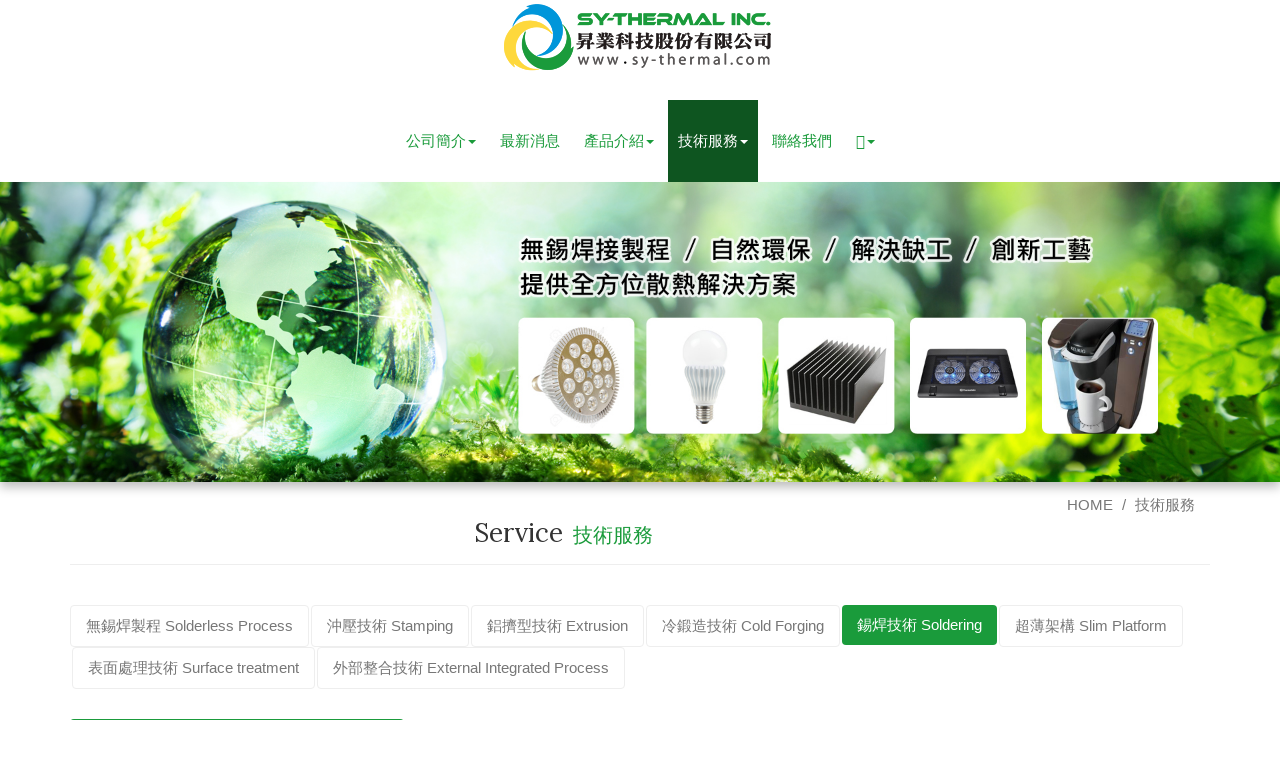

--- FILE ---
content_type: text/html
request_url: http://sy-thermal.com/index.php?r=site/services&id=364
body_size: 15654
content:
<!DOCTYPE html>
<html lang="zh-tw">

<head>
    <meta charset="utf-8">
    <meta name="viewport" content="width=device-width,initial-scale=1.0">

		
	<title>SY-THERMAL INC.</title>
	
	<link rel="shortcut icon" href="images/favicon.ico" />
    <link href="images/favicon.ico" rel="shortcut icon" />


	
	
	<link rel="stylesheet" href="/html/a/css/style.css" />
	

	<link rel="stylesheet" href="common/slick/slick.css"> 
    <link rel="stylesheet" href="common/swipebox/css/swipebox.css">
    <link rel="stylesheet" href="css/section/navbar.css">    
    <link rel="stylesheet" href="css/section/indexsection.css">   
        <link rel="stylesheet" href="fonts/fontawesome/css/font-awesome.min.css">

		

					<link rel="stylesheet" href="css/section/header_navmenu.css">		

	    
  
	<link rel="stylesheet" href="css/style02.css" />	    
    

	<script type="text/javascript">
	var ml_key = 'tw';
	</script>
	<script src="_i/assets/language.js"></script>

		<script src="js/tw_cn.js"></script>
	<script type="text/javascript">
					var defaultEncoding = 1;
					var translateDelay = 0;
					var cookieDomain = "http://sy-thermal.com";
					var msgToTraditionalChinese = "繁體";
					var msgToSimplifiedChinese = "简体";
					var translateButtonId = "translateLink";
					var translateButtonId_mb = "translateLink_mb";
					translateInitilization();
	</Script>
		
</head>

<body>
	


	
	
	




		




<header class="navmenu_collapse top">
				<ul>
			<li class="logo"><a href="index.html"><img src="images/logo.png"></a></li>
			<li class="hamburger" data-target=".navmenu_collapse.content"><a><i></i><i></i><i></i></a></li>
		</ul>

</header>
<section class="navmenu_collapse content">
	

	<ul class="menu_main cis3-bk-90 togglearea" data-item="li" data-title="li>a" data-content="ul" data-nodefault="true">

					
			<li "><a href="index.php?r=site/company" >公司簡介</a>
							<ul>					
						
						<li><a href="/index.php?r=site/company&id=288">關於我們</a></li>
						
						<li><a href="/index.php?r=site/company&id=46">經營理念</a></li>
						
						<li><a href="/index.php?r=site/company&id=359">歷史沿革</a></li>
									</ul>
						</li>
					
			<li "><a href="index.php?r=site/news" >最新消息</a>
						</li>
					
			<li "><a href="index.php?r=site/product" >產品介紹</a>
							<ul>					
						
						<li><a href="/index.php?r=site/product&id=10">Desktop</a></li>
						
						<li><a href="/index.php?r=site/product&id=11">Notebook</a></li>
						
						<li><a href="/index.php?r=site/product&id=12">VGA</a></li>
						
						<li><a href="/index.php?r=site/product&id=13">AIO</a></li>
						
						<li><a href="/index.php?r=site/product&id=14">LED</a></li>
						
						<li><a href="/index.php?r=site/product&id=15">Telecom/Power</a></li>
						
						<li><a href="/index.php?r=site/product&id=16">Comsumer Electronics</a></li>
						
						<li><a href="/index.php?r=site/product&id=17">Workstation</a></li>
						
						<li><a href="/index.php?r=site/product&id=18">Product Catalogue</a></li>
									</ul>
						</li>
					
			<li class="active""><a href="index.php?r=site/services" >技術服務</a>
							<ul>					
						
						<li><a href="/index.php?r=site/services&id=360">無錫焊製程 Solderless Process</a></li>
						
						<li><a href="/index.php?r=site/services&id=361">沖壓技術 Stamping</a></li>
						
						<li><a href="/index.php?r=site/services&id=362">鋁擠型技術 Extrusion</a></li>
						
						<li><a href="/index.php?r=site/services&id=363">冷鍛造技術 Cold Forging</a></li>
						
						<li><a href="/index.php?r=site/services&id=364">錫焊技術 Soldering</a></li>
						
						<li><a href="/index.php?r=site/services&id=365">超薄架構 Slim Platform</a></li>
						
						<li><a href="/index.php?r=site/services&id=366">表面處理技術 Surface treatment </a></li>
						
						<li><a href="/index.php?r=site/services&id=367">外部整合技術 External Integrated Process</a></li>
									</ul>
						</li>
					
			<li "><a href="index.php?r=site/contact" >聯絡我們</a>
						</li>
				</ul>

		
		<ul class="menu_others cis3-bk">
				
								
								
								
								
									
					</ul>
	

			<ul class="menu_lang">
			
												<li><a id="translateLink_mb" href="javascript:translatePage();">简体</a></li>
										
							<li><a href="change_language.php?lang=en&r=site/services">English</a></li>
							</ul>
	</section>


<header class="Bbox_full_top NoOverTop ">
	<div >
		<nav class="Bbox_in_1c  navbar navbar-default">
	<div >
		<div class=" "  >
	<div class=" navbar-header text-center"  >
				
		<div class="navbar-brand">
						<a href="index.html"><img src="images/logo.png" class="img-responsive"></a>
		</div>
		<button type="button" class="navbar-toggle collapsed" data-toggle="collapse" data-target=".navbar_menu" aria-expanded="false">
			<span class="sr-only"></span>
			<span class="icon-bar"></span>
			<span class="icon-bar"></span>
			<span class="icon-bar"></span>
		</button>
	
</div>
<div class=" vCenter"  >
				
				<div class="collapse navbar-collapse navbar_menu">
			<ul class="nav navbar-nav">
									
											
					
						
							
							<li class="dropdown " >
								<a href="index.php?r=site/company" class="dropdown-toggle" data-toggle="dropdown" role="button" aria-haspopup="true" aria-expanded="false">公司簡介<span class="caret"></span></a>
								
																	<ul class="dropdown-menu">					
											
											<li><a href="/index.php?r=site/company&id=288">關於我們</a></li>
											
											<li><a href="/index.php?r=site/company&id=46">經營理念</a></li>
											
											<li><a href="/index.php?r=site/company&id=359">歷史沿革</a></li>
																			</ul>
																
							</li>
																
											
					
						
							
							<li class=" " >
								<a href="index.php?r=site/news" >最新消息</a>
								
																
							</li>
																
											
					
						
							
							<li class="dropdown " >
								<a href="index.php?r=site/product" class="dropdown-toggle" data-toggle="dropdown" role="button" aria-haspopup="true" aria-expanded="false">產品介紹<span class="caret"></span></a>
								
																	<ul class="dropdown-menu">					
											
											<li><a href="/index.php?r=site/product&id=10">Desktop</a></li>
											
											<li><a href="/index.php?r=site/product&id=11">Notebook</a></li>
											
											<li><a href="/index.php?r=site/product&id=12">VGA</a></li>
											
											<li><a href="/index.php?r=site/product&id=13">AIO</a></li>
											
											<li><a href="/index.php?r=site/product&id=14">LED</a></li>
											
											<li><a href="/index.php?r=site/product&id=15">Telecom/Power</a></li>
											
											<li><a href="/index.php?r=site/product&id=16">Comsumer Electronics</a></li>
											
											<li><a href="/index.php?r=site/product&id=17">Workstation</a></li>
											
											<li><a href="/index.php?r=site/product&id=18">Product Catalogue</a></li>
																			</ul>
																
							</li>
																
											
					
						
							
							<li class="dropdown active" >
								<a href="index.php?r=site/services" class="dropdown-toggle" data-toggle="dropdown" role="button" aria-haspopup="true" aria-expanded="false">技術服務<span class="caret"></span></a>
								
																	<ul class="dropdown-menu">					
											
											<li><a href="/index.php?r=site/services&id=360">無錫焊製程 Solderless Process</a></li>
											
											<li><a href="/index.php?r=site/services&id=361">沖壓技術 Stamping</a></li>
											
											<li><a href="/index.php?r=site/services&id=362">鋁擠型技術 Extrusion</a></li>
											
											<li><a href="/index.php?r=site/services&id=363">冷鍛造技術 Cold Forging</a></li>
											
											<li><a href="/index.php?r=site/services&id=364">錫焊技術 Soldering</a></li>
											
											<li><a href="/index.php?r=site/services&id=365">超薄架構 Slim Platform</a></li>
											
											<li><a href="/index.php?r=site/services&id=366">表面處理技術 Surface treatment </a></li>
											
											<li><a href="/index.php?r=site/services&id=367">外部整合技術 External Integrated Process</a></li>
																			</ul>
																
							</li>
																
											
					
						
							
							<li class=" " >
								<a href="index.php?r=site/contact" >聯絡我們</a>
								
																
							</li>
																
					
													
								
													<li class="dropdown">
						<a href="#" class="dropdown-toggle" data-toggle="dropdown" role="button" aria-haspopup="true" aria-expanded="false"><span class="glyphicon glyphicon-globe" aria-hidden="true"></span><span class="caret"></span></a>
						<ul class="dropdown-menu">
								
																											<li><a id="translateLink" href="javascript:translatePage();">简体</a></li>
																	
																
																	<li><a href="change_language.php?lang=en&r=site/services">English</a></li>
								
																					</ul>
					</li>
								
			</ul>
		</div>
		
	
</div>

</div>

	</div>
</nav>

	</div>
</header>
<div class="Bbox_full banner banner_01">
	<div >
		        

	<div class="slidblock" id="banner01">
			<div>
            <a href="/" >
                <img data-lazy="_i/assets/upload/bannersub/b1a78b89f1460dba1d9d2748d29edf01.jpg" class="banner_lg">
                <img data-lazy="_i/assets/upload/bannersub/110d63eb1b63b82e73ca887b463d12ad.jpg" class="banner_sm">
            </a>
        </div>
	 
</div>





    
	</div>
</div>
<div class="Bbox_1c  ">
	<div >
		<div class=" "  >
				
							<div>
			<ol class="breadcrumb floatright marginb0">
							<li><a href="index.html">HOME</a></li>
				<li class="active"><a href="#" onclick="return false;">技術服務</a></li>
																		</ol>
		</div>
		
							
		<div class="title text-center margin_base_t deco_2" ><b>Service</b><span class="title-c">技術服務</span></div>
			
	
</div>

	</div>
</div>

<div class=" Bbox_1c"  >
	<div class=" "  >
				
		<div class="SubMenu text-center">
			<ul class="nav nav-pills text-center">
														<li  ><a href="/index.php?r=site/services&id=360">無錫焊製程 Solderless Process</a></li>
										<li  ><a href="/index.php?r=site/services&id=361">沖壓技術 Stamping</a></li>
										<li  ><a href="/index.php?r=site/services&id=362">鋁擠型技術 Extrusion</a></li>
										<li  ><a href="/index.php?r=site/services&id=363">冷鍛造技術 Cold Forging</a></li>
										<li  class="active" ><a href="/index.php?r=site/services&id=364">錫焊技術 Soldering</a></li>
										<li  ><a href="/index.php?r=site/services&id=365">超薄架構 Slim Platform</a></li>
										<li  ><a href="/index.php?r=site/services&id=366">表面處理技術 Surface treatment </a></li>
										<li  ><a href="/index.php?r=site/services&id=367">外部整合技術 External Integrated Process</a></li>
												</ul>
		</div>
	
</div>

</div>
<div class="Bbox_1c  margin_base_b">
	<div >
		<div class=" "  >
	<div class="Bbox_in_1c  ">
	<div >
		<div class=" "  >
	<div class=" title-sm forServices"  >
					錫焊技術 Soldering	
</div>
<div class=" "  >
	<div class=" "  >
	<div class=" com_pic1"  >
			<div class=" com_pic1"  >
	
</div>

</div>
				<div>
<div>
<div class="com_pic1">
<div class="com_pic1">&nbsp;</div>
</div>

<p><span style="font-size:14px;">錫焊製程是在迴焊爐內，利用熔融之低熔點錫膏或焊料，將鰭片、底板、熱管和其他機構件結合在一起(參考圖A)，達到高熱傳導與結合機構件之目的。當上述組件是鋁材或鋼材或陶瓷材質時，因熔融錫膏不會濕潤沾黏，需先經過鍍鎳或化鎳表面處理，而鎳處理與錫膏都是昂貴且不環保之製程，放有無錫焊製程之開發。</span><br />
<img alt="" src="/_i/assets/upload/images/%E6%8A%80%E8%A1%93%E6%9C%8D%E5%8B%99-soldering.jpg" style="width: 40%; height: 40%;" /></p>
</div>
</div>
	
</div>

</div>

</div>

	</div>
</div>

</div>

	</div>
</div>
<footer class="Bbox_full  ">
	<div >
		<div class="Bbox_1c  ">
	<div >
		<div class=" foot"  >
	<div class="Bbox_in_1c  ">
	<div >
		<div class=" text-center"  >
						
		<ul class="list-inline">
																	<li><a href="index.php?r=site/company">公司簡介</a></li>
																			<li><a href="index.php?r=site/news">最新消息</a></li>
																			<li><a href="index.php?r=site/product">產品介紹</a></li>
																			<li><a href="index.php?r=site/services">技術服務</a></li>
																			<li><a href="index.php?r=site/contact">聯絡我們</a></li>
														 </ul>
	
</div>
<div class=" floatleft"  >
				
				<div>
			<h4>
<section style=" font-size:13px;text-align:center; line-height:24px;">
Copyright © 2016 昇業科技股份有限公司 All Right Reserved. 　ADD：新北市三重區興德路123-9號12樓<br />
TEL：02-8512-2123&#160;&#160; FAX：02-8512-2153&#160;&#160; Email：Frank_shiau@sy-thermal.com</section></h4>
		</div>
			
</div>

	</div>
</div>

</div>
<div class=" col-md-12 copybar"  >
				
					Copyright © 2016  昇業科技股份有限公司 All Right Reserved.			
</div>

	</div>
</div>

	</div>
</footer>




	<div id="gotop"><span class="glyphicon glyphicon-chevron-up" aria-hidden="true"></span></div>

	<script src="js/jquery-2.1.4.min.js"></script>
	<script src="js/bootstrap.js"></script>
	<script src="js/custome.js"></script>

	
		<script type="text/javascript">
	<!--
		$(window).load(translateInitilization());
	//-->
	</script>
	
	    
    <script src="common/slick/slick.min.js"></script>
    <script src="common/swipebox/js/jquery.swipebox.js"></script>
	

	
					<script type="text/javascript">
		$(document).ready(function(){
			$('.share_toggle_list_a_0').click(function(){
				$('.share_toggle_list_0').toggle();
			});
		});
</script>	<script>

	$(".hamburger").click(function(){
		$(".navmenu_collapse.content").toggleClass("open");
		$("body").toggleClass("false");
		return false;
	});


	$(".navmenu_collapse.content .menu_main li>a").each(function(){
		if($(this).next("ul").length>0){
			$(this).addClass("more");
		}	
	});
	

	$(".menu_login").click(function(){
		$(".hamburger").trigger("click");
	});

</script>    <style>
        #banner01.slidblock div     {min-height:0;height:auto;}
        #banner01.slidblock div img {margin:auto;}
    </style>
    
    <script type="text/javascript">
        $(function(){
    
            $(".slick-next").on('click',function() {$($(this).data("target")).slick("slickNext");});
            $(".slick-prev").on('click',function() {$($(this).data("target")).slick("slickPrev");});

            $("#banner01").slick({                
                arrows:false, 
                dots: true,            
                infinite: true,    
                speed: 300,
                autoplay: true,
                fade: true,            
            });          


        });
    </script>

<script>
  (function(i,s,o,g,r,a,m){i['GoogleAnalyticsObject']=r;i[r]=i[r]||function(){
  (i[r].q=i[r].q||[]).push(arguments)},i[r].l=1*new Date();a=s.createElement(o),
  m=s.getElementsByTagName(o)[0];a.async=1;a.src=g;m.parentNode.insertBefore(a,m)
  })(window,document,'script','//www.google-analytics.com/analytics.js','ga');

  ga('create', 'UA-86672119-40', 'auto');
  ga('require', 'displayfeatures');
  ga('send', 'pageview');

  
</script>

	</body>
</html>


--- FILE ---
content_type: text/css
request_url: http://sy-thermal.com/html/a/css/style.css
body_size: 791600
content:
@charset "utf-8";@charset "utf-8";@charset "utf-8";/*! normalize.css v3.0.2 | MIT License | git.io/normalize *//*! Source: https://github.com/h5bp/html5-boilerplate/blob/master/src/css/main.css */@import url(http://fonts.googleapis.com/css?family=Satisfy);@import url(http://fonts.googleapis.com/css?family=Lora);/*banner 高度 (當螢幕 >768px，ex PC、NB)*/html{font-family:sans-serif;-ms-text-size-adjust:100%;-webkit-text-size-adjust:100%;}body{margin:0;}article,aside,details,figcaption,figure,footer,header,hgroup,main,menu,nav,section,summary{display:block;}audio,canvas,progress,video{display:inline-block;vertical-align:baseline;}audio:not([controls]){display:none;height:0;}[hidden],template{display:none;}a{background-color:transparent;}a:active,a:hover{outline:0;}abbr[title]{border-bottom:1px dotted;}b,strong{font-weight:bold;}dfn{font-style:italic;}h1{font-size:2em;margin:0.67em 0;}mark{background:#ff0;color:#000;}small{font-size:80%;}sub,sup{font-size:75%;line-height:0;position:relative;vertical-align:baseline;}sup{top:-0.5em;}sub{bottom:-0.25em;}img{border:0;}svg:not(:root){overflow:hidden;}figure{margin:1em 40px;}hr{-moz-box-sizing:content-box;box-sizing:content-box;height:0;}pre{overflow:auto;}code,kbd,pre,samp{font-family:monospace, monospace;font-size:1em;}button,input,optgroup,select,textarea{color:inherit;font:inherit;margin:0;}button{overflow:visible;}button,select{text-transform:none;}button,html input[type="button"],input[type="reset"],input[type="submit"]{-webkit-appearance:button;cursor:pointer;}button[disabled],html input[disabled]{cursor:default;}button::-moz-focus-inner,input::-moz-focus-inner{border:0;padding:0;}input{line-height:normal;}input[type="checkbox"],input[type="radio"]{box-sizing:border-box;padding:0;}input[type="number"]::-webkit-inner-spin-button,input[type="number"]::-webkit-outer-spin-button{height:auto;}input[type="search"]{-webkit-appearance:textfield;-moz-box-sizing:content-box;-webkit-box-sizing:content-box;box-sizing:content-box;}input[type="search"]::-webkit-search-cancel-button,input[type="search"]::-webkit-search-decoration{-webkit-appearance:none;}fieldset{border:1px solid #c0c0c0;margin:0 2px;padding:0.35em 0.625em 0.75em;}legend{border:0;padding:0;}textarea{overflow:auto;}optgroup{font-weight:bold;}table{border-collapse:collapse;border-spacing:0;}td,th{padding:0;}@media print{*,*:before,*:after{background:transparent !important;color:#000 !important;box-shadow:none !important;text-shadow:none !important;}a,a:visited{text-decoration:underline;}a[href]:after{content:" (" attr(href) ")";}abbr[title]:after{content:" (" attr(title) ")";}a[href^="#"]:after,a[href^="javascript:"]:after{content:"";}pre,blockquote{border:1px solid #999;page-break-inside:avoid;}thead{display:table-header-group;}tr,img{page-break-inside:avoid;}img{max-width:100% !important;}p,h2,h3{orphans:3;widows:3;}h2,h3{page-break-after:avoid;}select{background:#fff !important;}.navbar{display:none;}.btn > .caret,button > .caret,.dropup > .btn > .caret,.dropup > button > .caret{border-top-color:#000 !important;}.label{border:1px solid #000;}.table{border-collapse:collapse !important;}.table td,.table th{background-color:#fff !important;}.table-bordered th,.table-bordered td{border:1px solid #ddd !important;}}@font-face{font-family:'Glyphicons Halflings';src:url('http://www.sy-thermal.com/html/a/fonts/bootstrap/glyphicons-halflings-regular.eot');src:url('http://www.sy-thermal.com/html/a/fonts/bootstrap/glyphicons-halflings-regular.eot?#iefix') format('embedded-opentype'), url('http://www.sy-thermal.com/html/a/fonts/bootstrap/glyphicons-halflings-regular.woff') format('woff'), url('http://www.sy-thermal.com/html/a/fonts/bootstrap/glyphicons-halflings-regular.ttf') format('truetype'), url('http://www.sy-thermal.com/html/a/fonts/bootstrap/glyphicons-halflings-regular.svg#glyphicons_halflingsregular') format('svg');}.glyphicon{position:relative;top:1px;display:inline-block;font-family:'Glyphicons Halflings';font-style:normal;font-weight:normal;line-height:1;-webkit-font-smoothing:antialiased;-moz-osx-font-smoothing:grayscale;}.glyphicon-asterisk:before{content:"\2a";}.glyphicon-plus:before{content:"\2b";}.glyphicon-euro:before,.glyphicon-eur:before{content:"\20ac";}.glyphicon-minus:before{content:"\2212";}.glyphicon-cloud:before{content:"\2601";}.glyphicon-envelope:before{content:"\2709";}.glyphicon-pencil:before{content:"\270f";}.glyphicon-glass:before{content:"\e001";}.glyphicon-music:before{content:"\e002";}.glyphicon-search:before{content:"\e003";}.glyphicon-heart:before{content:"\e005";}.glyphicon-star:before{content:"\e006";}.glyphicon-star-empty:before{content:"\e007";}.glyphicon-user:before{content:"\e008";}.glyphicon-film:before{content:"\e009";}.glyphicon-th-large:before{content:"\e010";}.glyphicon-th:before{content:"\e011";}.glyphicon-th-list:before{content:"\e012";}.glyphicon-ok:before{content:"\e013";}.glyphicon-remove:before{content:"\e014";}.glyphicon-zoom-in:before{content:"\e015";}.glyphicon-zoom-out:before{content:"\e016";}.glyphicon-off:before{content:"\e017";}.glyphicon-signal:before{content:"\e018";}.glyphicon-cog:before{content:"\e019";}.glyphicon-trash:before{content:"\e020";}.glyphicon-home:before{content:"\e021";}.glyphicon-file:before{content:"\e022";}.glyphicon-time:before{content:"\e023";}.glyphicon-road:before{content:"\e024";}.glyphicon-download-alt:before{content:"\e025";}.glyphicon-download:before{content:"\e026";}.glyphicon-upload:before{content:"\e027";}.glyphicon-inbox:before{content:"\e028";}.glyphicon-play-circle:before{content:"\e029";}.glyphicon-repeat:before{content:"\e030";}.glyphicon-refresh:before{content:"\e031";}.glyphicon-list-alt:before{content:"\e032";}.glyphicon-lock:before{content:"\e033";}.glyphicon-flag:before{content:"\e034";}.glyphicon-headphones:before{content:"\e035";}.glyphicon-volume-off:before{content:"\e036";}.glyphicon-volume-down:before{content:"\e037";}.glyphicon-volume-up:before{content:"\e038";}.glyphicon-qrcode:before{content:"\e039";}.glyphicon-barcode:before{content:"\e040";}.glyphicon-tag:before{content:"\e041";}.glyphicon-tags:before{content:"\e042";}.glyphicon-book:before{content:"\e043";}.glyphicon-bookmark:before{content:"\e044";}.glyphicon-print:before{content:"\e045";}.glyphicon-camera:before{content:"\e046";}.glyphicon-font:before{content:"\e047";}.glyphicon-bold:before{content:"\e048";}.glyphicon-italic:before{content:"\e049";}.glyphicon-text-height:before{content:"\e050";}.glyphicon-text-width:before{content:"\e051";}.glyphicon-align-left:before{content:"\e052";}.glyphicon-align-center:before{content:"\e053";}.glyphicon-align-right:before{content:"\e054";}.glyphicon-align-justify:before{content:"\e055";}.glyphicon-list:before{content:"\e056";}.glyphicon-indent-left:before{content:"\e057";}.glyphicon-indent-right:before{content:"\e058";}.glyphicon-facetime-video:before{content:"\e059";}.glyphicon-picture:before{content:"\e060";}.glyphicon-map-marker:before{content:"\e062";}.glyphicon-adjust:before{content:"\e063";}.glyphicon-tint:before{content:"\e064";}.glyphicon-edit:before{content:"\e065";}.glyphicon-share:before{content:"\e066";}.glyphicon-check:before{content:"\e067";}.glyphicon-move:before{content:"\e068";}.glyphicon-step-backward:before{content:"\e069";}.glyphicon-fast-backward:before{content:"\e070";}.glyphicon-backward:before{content:"\e071";}.glyphicon-play:before{content:"\e072";}.glyphicon-pause:before{content:"\e073";}.glyphicon-stop:before{content:"\e074";}.glyphicon-forward:before{content:"\e075";}.glyphicon-fast-forward:before{content:"\e076";}.glyphicon-step-forward:before{content:"\e077";}.glyphicon-eject:before{content:"\e078";}.glyphicon-chevron-left:before{content:"\e079";}.glyphicon-chevron-right:before{content:"\e080";}.glyphicon-plus-sign:before{content:"\e081";}.glyphicon-minus-sign:before{content:"\e082";}.glyphicon-remove-sign:before{content:"\e083";}.glyphicon-ok-sign:before{content:"\e084";}.glyphicon-question-sign:before{content:"\e085";}.glyphicon-info-sign:before{content:"\e086";}.glyphicon-screenshot:before{content:"\e087";}.glyphicon-remove-circle:before{content:"\e088";}.glyphicon-ok-circle:before{content:"\e089";}.glyphicon-ban-circle:before{content:"\e090";}.glyphicon-arrow-left:before{content:"\e091";}.glyphicon-arrow-right:before{content:"\e092";}.glyphicon-arrow-up:before{content:"\e093";}.glyphicon-arrow-down:before{content:"\e094";}.glyphicon-share-alt:before{content:"\e095";}.glyphicon-resize-full:before{content:"\e096";}.glyphicon-resize-small:before{content:"\e097";}.glyphicon-exclamation-sign:before{content:"\e101";}.glyphicon-gift:before{content:"\e102";}.glyphicon-leaf:before{content:"\e103";}.glyphicon-fire:before{content:"\e104";}.glyphicon-eye-open:before{content:"\e105";}.glyphicon-eye-close:before{content:"\e106";}.glyphicon-warning-sign:before{content:"\e107";}.glyphicon-plane:before{content:"\e108";}.glyphicon-calendar:before{content:"\e109";}.glyphicon-random:before{content:"\e110";}.glyphicon-comment:before{content:"\e111";}.glyphicon-magnet:before{content:"\e112";}.glyphicon-chevron-up:before{content:"\e113";}.glyphicon-chevron-down:before{content:"\e114";}.glyphicon-retweet:before{content:"\e115";}.glyphicon-shopping-cart:before{content:"\e116";}.glyphicon-folder-close:before{content:"\e117";}.glyphicon-folder-open:before{content:"\e118";}.glyphicon-resize-vertical:before{content:"\e119";}.glyphicon-resize-horizontal:before{content:"\e120";}.glyphicon-hdd:before{content:"\e121";}.glyphicon-bullhorn:before{content:"\e122";}.glyphicon-bell:before{content:"\e123";}.glyphicon-certificate:before{content:"\e124";}.glyphicon-thumbs-up:before{content:"\e125";}.glyphicon-thumbs-down:before{content:"\e126";}.glyphicon-hand-right:before{content:"\e127";}.glyphicon-hand-left:before{content:"\e128";}.glyphicon-hand-up:before{content:"\e129";}.glyphicon-hand-down:before{content:"\e130";}.glyphicon-circle-arrow-right:before{content:"\e131";}.glyphicon-circle-arrow-left:before{content:"\e132";}.glyphicon-circle-arrow-up:before{content:"\e133";}.glyphicon-circle-arrow-down:before{content:"\e134";}.glyphicon-globe:before{content:"\e135";}.glyphicon-wrench:before{content:"\e136";}.glyphicon-tasks:before{content:"\e137";}.glyphicon-filter:before{content:"\e138";}.glyphicon-briefcase:before{content:"\e139";}.glyphicon-fullscreen:before{content:"\e140";}.glyphicon-dashboard:before{content:"\e141";}.glyphicon-paperclip:before{content:"\e142";}.glyphicon-heart-empty:before{content:"\e143";}.glyphicon-link:before{content:"\e144";}.glyphicon-phone:before{content:"\e145";}.glyphicon-pushpin:before{content:"\e146";}.glyphicon-usd:before{content:"\e148";}.glyphicon-gbp:before{content:"\e149";}.glyphicon-sort:before{content:"\e150";}.glyphicon-sort-by-alphabet:before{content:"\e151";}.glyphicon-sort-by-alphabet-alt:before{content:"\e152";}.glyphicon-sort-by-order:before{content:"\e153";}.glyphicon-sort-by-order-alt:before{content:"\e154";}.glyphicon-sort-by-attributes:before{content:"\e155";}.glyphicon-sort-by-attributes-alt:before{content:"\e156";}.glyphicon-unchecked:before{content:"\e157";}.glyphicon-expand:before{content:"\e158";}.glyphicon-collapse-down:before{content:"\e159";}.glyphicon-collapse-up:before{content:"\e160";}.glyphicon-log-in:before{content:"\e161";}.glyphicon-flash:before{content:"\e162";}.glyphicon-log-out:before{content:"\e163";}.glyphicon-new-window:before{content:"\e164";}.glyphicon-record:before{content:"\e165";}.glyphicon-save:before{content:"\e166";}.glyphicon-open:before{content:"\e167";}.glyphicon-saved:before{content:"\e168";}.glyphicon-import:before{content:"\e169";}.glyphicon-export:before{content:"\e170";}.glyphicon-send:before{content:"\e171";}.glyphicon-floppy-disk:before{content:"\e172";}.glyphicon-floppy-saved:before{content:"\e173";}.glyphicon-floppy-remove:before{content:"\e174";}.glyphicon-floppy-save:before{content:"\e175";}.glyphicon-floppy-open:before{content:"\e176";}.glyphicon-credit-card:before{content:"\e177";}.glyphicon-transfer:before{content:"\e178";}.glyphicon-cutlery:before{content:"\e179";}.glyphicon-header:before{content:"\e180";}.glyphicon-compressed:before{content:"\e181";}.glyphicon-earphone:before{content:"\e182";}.glyphicon-phone-alt:before{content:"\e183";}.glyphicon-tower:before{content:"\e184";}.glyphicon-stats:before{content:"\e185";}.glyphicon-sd-video:before{content:"\e186";}.glyphicon-hd-video:before{content:"\e187";}.glyphicon-subtitles:before{content:"\e188";}.glyphicon-sound-stereo:before{content:"\e189";}.glyphicon-sound-dolby:before{content:"\e190";}.glyphicon-sound-5-1:before{content:"\e191";}.glyphicon-sound-6-1:before{content:"\e192";}.glyphicon-sound-7-1:before{content:"\e193";}.glyphicon-copyright-mark:before{content:"\e194";}.glyphicon-registration-mark:before{content:"\e195";}.glyphicon-cloud-download:before{content:"\e197";}.glyphicon-cloud-upload:before{content:"\e198";}.glyphicon-tree-conifer:before{content:"\e199";}.glyphicon-tree-deciduous:before{content:"\e200";}*{-webkit-box-sizing:border-box;-moz-box-sizing:border-box;box-sizing:border-box;}*:before,*:after{-webkit-box-sizing:border-box;-moz-box-sizing:border-box;box-sizing:border-box;}html{font-size:10px;-webkit-tap-highlight-color:rgba(0, 0, 0, 0);}body{font-family:Arial, sans-serif, 'Microsoft JhengHei';font-size:16px;line-height:2;color:#333;background-color:#fff;}input,button,select,textarea{font-family:inherit;font-size:inherit;line-height:inherit;}a{color:#777;text-decoration:none;}a:hover,a:focus{color:#0e5520;text-decoration:none;}a:focus{outline:thin dotted;outline:5px auto -webkit-focus-ring-color;outline-offset:-2px;}figure{margin:0;}img{vertical-align:middle;}.img-responsive,.imgPuzzle img,.tumblist-12c ul > li > a > img,.tumblist-6c ul > li > a > img,.tumblist-4c ul > li > a > img,.tumblist-3c ul > li > a > img,.tumblist-2c ul > li > a > img,.checkitem .checkimg > a > img{display:block;max-width:100%;height:auto;}.img-rounded{border-radius:6px;}.img-thumbnail{padding:4px;line-height:2;background-color:#fff;border:1px solid #eee;border-radius:4px;-webkit-transition:all 0.2s ease-in-out;-o-transition:all 0.2s ease-in-out;transition:all 0.2s ease-in-out;display:inline-block;max-width:100%;height:auto;}.img-circle{border-radius:50%;}hr{margin-top:32px;margin-bottom:32px;border:0;border-top:1px solid #eee;}.sr-only{position:absolute;width:1px;height:1px;margin:-1px;padding:0;overflow:hidden;clip:rect(0, 0, 0, 0);border:0;}.sr-only-focusable:active,.sr-only-focusable:focus{position:static;width:auto;height:auto;margin:0;overflow:visible;clip:auto;}h1,h2,h3,h4,h5,h6,.h1,.h2,.h3,.h4,.h5,.h6{font-family:inherit;font-weight:500;line-height:1.1;color:inherit;}h1 small,h2 small,h3 small,h4 small,h5 small,h6 small,.h1 small,.h2 small,.h3 small,.h4 small,.h5 small,.h6 small,h1 .small,h2 .small,h3 .small,h4 .small,h5 .small,h6 .small,.h1 .small,.h2 .small,.h3 .small,.h4 .small,.h5 .small,.h6 .small{font-weight:normal;line-height:1;color:#777;}h1,.h1,h2,.h2,h3,.h3{margin-top:16px;margin-bottom:16px;}h1 small,.h1 small,h2 small,.h2 small,h3 small,.h3 small,h1 .small,.h1 .small,h2 .small,.h2 .small,h3 .small,.h3 .small{font-size:65%;}h4,.h4,h5,.h5,h6,.h6{margin-top:16px;margin-bottom:16px;}h4 small,.h4 small,h5 small,.h5 small,h6 small,.h6 small,h4 .small,.h4 .small,h5 .small,.h5 .small,h6 .small,.h6 .small{font-size:75%;}h1,.h1{font-size:41px;}h2,.h2{font-size:34px;}h3,.h3{font-size:28px;}h4,.h4{font-size:20px;}h5,.h5{font-size:16px;}h6,.h6{font-size:14px;}p{margin:0 0 16px;}.lead{margin-bottom:32px;font-size:18px;font-weight:300;line-height:1.4;}@media (min-width:768px){.lead{font-size:24px;}}small,.small{font-size:87%;}mark,.mark{background-color:#fcf8e3;padding:0.2em;}.text-left{text-align:left;}.text-right{text-align:right;}.text-center{text-align:center;}.text-justify{text-align:justify;}.text-nowrap{white-space:nowrap;}.text-lowercase{text-transform:lowercase;}.text-uppercase{text-transform:uppercase;}.text-capitalize{text-transform:capitalize;}.text-muted{color:#777;}.text-primary{color:#337ab7;}a.text-primary:hover{color:#286090;}.text-success{color:#3c763d;}a.text-success:hover{color:#2b542c;}.text-info{color:#31708f;}a.text-info:hover{color:#245269;}.text-warning{color:#8a6d3b;}a.text-warning:hover{color:#66512c;}.text-danger{color:#a94442;}a.text-danger:hover{color:#843534;}.bg-primary{color:#fff;}.bg-primary{background-color:#337ab7;}a.bg-primary:hover{background-color:#286090;}.bg-success{background-color:#dff0d8;}a.bg-success:hover{background-color:#c1e2b3;}.bg-info{background-color:#d9edf7;}a.bg-info:hover{background-color:#afd9ee;}.bg-warning{background-color:#fcf8e3;}a.bg-warning:hover{background-color:#f7ecb5;}.bg-danger{background-color:#f2dede;}a.bg-danger:hover{background-color:#e4b9b9;}.page-header{padding-bottom:15px;margin:64px 0 32px;border-bottom:1px solid #eee;}ul,ol{margin-top:0;margin-bottom:16px;}ul ul,ol ul,ul ol,ol ol{margin-bottom:0;}.list-unstyled{padding-left:0;list-style:none;}.list-inline,.tumblist-12c ul,.tumblist-6c ul,.tumblist-4c ul,.tumblist-3c ul,.tumblist-2c ul{padding-left:0;list-style:none;margin-left:-5px;}.list-inline > li,.tumblist-12c ul > li,.tumblist-6c ul > li,.tumblist-4c ul > li,.tumblist-3c ul > li,.tumblist-2c ul > li{display:inline-block;padding-left:5px;padding-right:5px;}dl{margin-top:0;margin-bottom:32px;}dt,dd{line-height:2;}dt{font-weight:bold;}dd{margin-left:0;}.dl-horizontal dd:before,.dl-horizontal dd:after{content:" ";display:table;}.dl-horizontal dd:after{clear:both;}@media (min-width:768px){.dl-horizontal dt{float:left;width:160px;clear:left;text-align:right;overflow:hidden;text-overflow:ellipsis;white-space:nowrap;}.dl-horizontal dd{margin-left:180px;}}abbr[title],abbr[data-original-title]{cursor:help;border-bottom:1px dotted #777;}.initialism{font-size:90%;text-transform:uppercase;}blockquote{padding:16px 32px;margin:0 0 32px;font-size:20px;border-left:5px solid #eee;}blockquote p:last-child,blockquote ul:last-child,blockquote ol:last-child{margin-bottom:0;}blockquote footer,blockquote small,blockquote .small{display:block;font-size:80%;line-height:2;color:#777;}blockquote footer:before,blockquote small:before,blockquote .small:before{content:'\2014 \00A0';}.blockquote-reverse,blockquote.pull-right{padding-right:15px;padding-left:0;border-right:5px solid #eee;border-left:0;text-align:right;}.blockquote-reverse footer:before,blockquote.pull-right footer:before,.blockquote-reverse small:before,blockquote.pull-right small:before,.blockquote-reverse .small:before,blockquote.pull-right .small:before{content:'';}.blockquote-reverse footer:after,blockquote.pull-right footer:after,.blockquote-reverse small:after,blockquote.pull-right small:after,.blockquote-reverse .small:after,blockquote.pull-right .small:after{content:'\00A0 \2014';}address{margin-bottom:32px;font-style:normal;line-height:2;}code,kbd,pre,samp{font-family:Menlo, Monaco, Consolas, 'Courier New', monospace;}code{padding:2px 4px;font-size:90%;color:#c7254e;background-color:#f9f2f4;border-radius:4px;}kbd{padding:2px 4px;font-size:90%;color:#fff;background-color:#333;border-radius:3px;box-shadow:inset 0 -1px 0 rgba(0, 0, 0, .25);}kbd kbd{padding:0;font-size:100%;font-weight:bold;box-shadow:none;}pre{display:block;padding:15.5px;margin:0 0 16px;font-size:15px;line-height:2;word-break:break-all;word-wrap:break-word;color:#333;background-color:#f5f5f5;border:1px solid #ccc;border-radius:4px;}pre code{padding:0;font-size:inherit;color:inherit;white-space:pre-wrap;background-color:transparent;border-radius:0;}.pre-scrollable{max-height:340px;overflow-y:scroll;}.container,.Bbox,#box_main_1c,#box_banner,.Bbox_1c,.box_title,#box_ad{margin-right:auto;margin-left:auto;padding-left:10px;padding-right:10px;}.container:before,.Bbox:before,#box_main_1c:before,#box_banner:before,.Bbox_1c:before,.box_title:before,#box_ad:before,.container:after,.Bbox:after,#box_main_1c:after,#box_banner:after,.Bbox_1c:after,.box_title:after,#box_ad:after{content:" ";display:table;}.container:after,.Bbox:after,#box_main_1c:after,#box_banner:after,.Bbox_1c:after,.box_title:after,#box_ad:after{clear:both;}@media (min-width:768px){.container,.Bbox,#box_main_1c,#box_banner,.Bbox_1c,.box_title,#box_ad{width:740px;}}@media (min-width:992px){.container,.Bbox,#box_main_1c,#box_banner,.Bbox_1c,.box_title,#box_ad{width:960px;}}@media (min-width:1200px){.container,.Bbox,#box_main_1c,#box_banner,.Bbox_1c,.box_title,#box_ad{width:1160px;}}.container-fluid,.Bbox_full,#box_footer,#box_banner_full,.Bbox_full_top,#box_header,.Bbox_full_bottom,#box_footer_b,.Bbox_full_1c,#box_ad_full{margin-right:auto;margin-left:auto;padding-left:10px;padding-right:10px;}.container-fluid:before,.Bbox_full:before,#box_footer:before,#box_banner_full:before,.Bbox_full_top:before,#box_header:before,.Bbox_full_bottom:before,#box_footer_b:before,.Bbox_full_1c:before,#box_ad_full:before,.container-fluid:after,.Bbox_full:after,#box_footer:after,#box_banner_full:after,.Bbox_full_top:after,#box_header:after,.Bbox_full_bottom:after,#box_footer_b:after,.Bbox_full_1c:after,#box_ad_full:after{content:" ";display:table;}.container-fluid:after,.Bbox_full:after,#box_footer:after,#box_banner_full:after,.Bbox_full_top:after,#box_header:after,.Bbox_full_bottom:after,#box_footer_b:after,.Bbox_full_1c:after,#box_ad_full:after{clear:both;}.row,.tumblist-12c ul,.tumblist-6c ul,.tumblist-4c ul,.tumblist-3c ul,.tumblist-2c ul{margin-left:-10px;margin-right:-10px;}.row:before,.tumblist-12c ul:before,.tumblist-6c ul:before,.tumblist-4c ul:before,.tumblist-3c ul:before,.tumblist-2c ul:before,.row:after,.tumblist-12c ul:after,.tumblist-6c ul:after,.tumblist-4c ul:after,.tumblist-3c ul:after,.tumblist-2c ul:after{content:" ";display:table;}.row:after,.tumblist-12c ul:after,.tumblist-6c ul:after,.tumblist-4c ul:after,.tumblist-3c ul:after,.tumblist-2c ul:after{clear:both;}.col-xs-1, .col-sm-1, .col-md-1, .col-lg-1, .col-xs-2, .col-sm-2, .col-md-2, .col-lg-2, .col-xs-3, .col-sm-3, .col-md-3, .col-lg-3, .col-xs-4, .col-sm-4, .col-md-4, .col-lg-4, .col-xs-5, .col-sm-5, .col-md-5, .col-lg-5, .col-xs-6, .col-sm-6, .col-md-6, .col-lg-6, .col-xs-7, .col-sm-7, .col-md-7, .col-lg-7, .col-xs-8, .col-sm-8, .col-md-8, .col-lg-8, .col-xs-9, .col-sm-9, .col-md-9, .col-lg-9, .col-xs-10, .col-sm-10, .col-md-10, .col-lg-10, .col-xs-11, .col-sm-11, .col-md-11, .col-lg-11, .col-xs-12, .col-sm-12, .col-md-12, .col-lg-12{position:relative;min-height:1px;padding-left:10px;padding-right:10px;}.col-xs-1, .col-xs-2, .col-xs-3, .col-xs-4, .col-xs-5, .col-xs-6, .col-xs-7, .col-xs-8, .col-xs-9, .col-xs-10, .col-xs-11, .col-xs-12{float:left;}.col-xs-1{width:8.33333%;}.col-xs-2{width:16.66667%;}.col-xs-3,.imgPuzzle > div > div{width:25%;}.col-xs-4,.tumblist-12c .xs-4 > li,.tumblist-6c .xs-4 > li,.tumblist-4c .xs-4 > li,.tumblist-3c .xs-4 > li,.tumblist-2c .xs-4 > li{width:33.33333%;}.col-xs-5{width:41.66667%;}.col-xs-6{width:50%;}.col-xs-7{width:58.33333%;}.col-xs-8{width:66.66667%;}.col-xs-9{width:75%;}.col-xs-10{width:83.33333%;}.col-xs-11{width:91.66667%;}.col-xs-12,.tumblist-12c ul > li,.tumblist-6c ul > li,.tumblist-4c ul > li,.tumblist-3c ul > li,.tumblist-2c ul > li,.checkitem .checkimg{width:100%;}.col-xs-pull-0{right:auto;}.col-xs-pull-1{right:8.33333%;}.col-xs-pull-2{right:16.66667%;}.col-xs-pull-3{right:25%;}.col-xs-pull-4{right:33.33333%;}.col-xs-pull-5{right:41.66667%;}.col-xs-pull-6{right:50%;}.col-xs-pull-7{right:58.33333%;}.col-xs-pull-8{right:66.66667%;}.col-xs-pull-9{right:75%;}.col-xs-pull-10{right:83.33333%;}.col-xs-pull-11{right:91.66667%;}.col-xs-pull-12{right:100%;}.col-xs-push-0{left:auto;}.col-xs-push-1{left:8.33333%;}.col-xs-push-2{left:16.66667%;}.col-xs-push-3{left:25%;}.col-xs-push-4{left:33.33333%;}.col-xs-push-5{left:41.66667%;}.col-xs-push-6{left:50%;}.col-xs-push-7{left:58.33333%;}.col-xs-push-8{left:66.66667%;}.col-xs-push-9{left:75%;}.col-xs-push-10{left:83.33333%;}.col-xs-push-11{left:91.66667%;}.col-xs-push-12{left:100%;}.col-xs-offset-0{margin-left:0%;}.col-xs-offset-1{margin-left:8.33333%;}.col-xs-offset-2{margin-left:16.66667%;}.col-xs-offset-3{margin-left:25%;}.col-xs-offset-4{margin-left:33.33333%;}.col-xs-offset-5{margin-left:41.66667%;}.col-xs-offset-6{margin-left:50%;}.col-xs-offset-7{margin-left:58.33333%;}.col-xs-offset-8{margin-left:66.66667%;}.col-xs-offset-9{margin-left:75%;}.col-xs-offset-10{margin-left:83.33333%;}.col-xs-offset-11{margin-left:91.66667%;}.col-xs-offset-12{margin-left:100%;}@media (min-width:768px){.col-sm-1, .col-sm-2, .col-sm-3, .col-sm-4, .col-sm-5, .col-sm-6, .col-sm-7, .col-sm-8, .col-sm-9, .col-sm-10, .col-sm-11, .col-sm-12{float:left;}.col-sm-1{width:8.33333%;}.col-sm-2{width:16.66667%;}.col-sm-3,.checkitem .checkimg{width:25%;}.col-sm-4,.tumblist-12c ul > li,.tumblist-6c ul > li,.tumblist-4c ul > li,.tumblist-3c ul > li,.tumblist-2c ul > li{width:33.33333%;}.col-sm-5{width:41.66667%;}.col-sm-6{width:50%;}.col-sm-7{width:58.33333%;}.col-sm-8{width:66.66667%;}.col-sm-9{width:75%;}.col-sm-10{width:83.33333%;}.col-sm-11{width:91.66667%;}.col-sm-12{width:100%;}.col-sm-pull-0{right:auto;}.col-sm-pull-1{right:8.33333%;}.col-sm-pull-2{right:16.66667%;}.col-sm-pull-3{right:25%;}.col-sm-pull-4{right:33.33333%;}.col-sm-pull-5{right:41.66667%;}.col-sm-pull-6{right:50%;}.col-sm-pull-7{right:58.33333%;}.col-sm-pull-8{right:66.66667%;}.col-sm-pull-9{right:75%;}.col-sm-pull-10{right:83.33333%;}.col-sm-pull-11{right:91.66667%;}.col-sm-pull-12{right:100%;}.col-sm-push-0{left:auto;}.col-sm-push-1{left:8.33333%;}.col-sm-push-2{left:16.66667%;}.col-sm-push-3{left:25%;}.col-sm-push-4{left:33.33333%;}.col-sm-push-5{left:41.66667%;}.col-sm-push-6{left:50%;}.col-sm-push-7{left:58.33333%;}.col-sm-push-8{left:66.66667%;}.col-sm-push-9{left:75%;}.col-sm-push-10{left:83.33333%;}.col-sm-push-11{left:91.66667%;}.col-sm-push-12{left:100%;}.col-sm-offset-0{margin-left:0%;}.col-sm-offset-1{margin-left:8.33333%;}.col-sm-offset-2{margin-left:16.66667%;}.col-sm-offset-3{margin-left:25%;}.col-sm-offset-4{margin-left:33.33333%;}.col-sm-offset-5{margin-left:41.66667%;}.col-sm-offset-6{margin-left:50%;}.col-sm-offset-7{margin-left:58.33333%;}.col-sm-offset-8{margin-left:66.66667%;}.col-sm-offset-9{margin-left:75%;}.col-sm-offset-10{margin-left:83.33333%;}.col-sm-offset-11{margin-left:91.66667%;}.col-sm-offset-12{margin-left:100%;}}@media (min-width:992px){.col-md-1, .col-md-2, .col-md-3, .col-md-4, .col-md-5, .col-md-6, .col-md-7, .col-md-8, .col-md-9, .col-md-10, .col-md-11, .col-md-12{float:left;}.col-md-1,.tumblist-12c ul > li,.checkitem .checkimg{width:8.33333%;}.col-md-2,.tumblist-6c ul > li{width:16.66667%;}.col-md-3,.tumblist-4c ul > li{width:25%;}.col-md-4,.tumblist-3c ul > li{width:33.33333%;}.col-md-5{width:41.66667%;}.col-md-6,.tumblist-2c ul > li{width:50%;}.col-md-7{width:58.33333%;}.col-md-8{width:66.66667%;}.col-md-9{width:75%;}.col-md-10{width:83.33333%;}.col-md-11{width:91.66667%;}.col-md-12{width:100%;}.col-md-pull-0{right:auto;}.col-md-pull-1{right:8.33333%;}.col-md-pull-2{right:16.66667%;}.col-md-pull-3{right:25%;}.col-md-pull-4{right:33.33333%;}.col-md-pull-5{right:41.66667%;}.col-md-pull-6{right:50%;}.col-md-pull-7{right:58.33333%;}.col-md-pull-8{right:66.66667%;}.col-md-pull-9{right:75%;}.col-md-pull-10{right:83.33333%;}.col-md-pull-11{right:91.66667%;}.col-md-pull-12{right:100%;}.col-md-push-0{left:auto;}.col-md-push-1{left:8.33333%;}.col-md-push-2{left:16.66667%;}.col-md-push-3{left:25%;}.col-md-push-4{left:33.33333%;}.col-md-push-5{left:41.66667%;}.col-md-push-6{left:50%;}.col-md-push-7{left:58.33333%;}.col-md-push-8{left:66.66667%;}.col-md-push-9{left:75%;}.col-md-push-10{left:83.33333%;}.col-md-push-11{left:91.66667%;}.col-md-push-12{left:100%;}.col-md-offset-0{margin-left:0%;}.col-md-offset-1{margin-left:8.33333%;}.col-md-offset-2{margin-left:16.66667%;}.col-md-offset-3{margin-left:25%;}.col-md-offset-4{margin-left:33.33333%;}.col-md-offset-5{margin-left:41.66667%;}.col-md-offset-6{margin-left:50%;}.col-md-offset-7{margin-left:58.33333%;}.col-md-offset-8{margin-left:66.66667%;}.col-md-offset-9{margin-left:75%;}.col-md-offset-10{margin-left:83.33333%;}.col-md-offset-11{margin-left:91.66667%;}.col-md-offset-12{margin-left:100%;}}@media (min-width:1200px){.col-lg-1, .col-lg-2, .col-lg-3, .col-lg-4, .col-lg-5, .col-lg-6, .col-lg-7, .col-lg-8, .col-lg-9, .col-lg-10, .col-lg-11, .col-lg-12{float:left;}.col-lg-1{width:8.33333%;}.col-lg-2{width:16.66667%;}.col-lg-3{width:25%;}.col-lg-4{width:33.33333%;}.col-lg-5{width:41.66667%;}.col-lg-6{width:50%;}.col-lg-7{width:58.33333%;}.col-lg-8{width:66.66667%;}.col-lg-9{width:75%;}.col-lg-10{width:83.33333%;}.col-lg-11{width:91.66667%;}.col-lg-12{width:100%;}.col-lg-pull-0{right:auto;}.col-lg-pull-1{right:8.33333%;}.col-lg-pull-2{right:16.66667%;}.col-lg-pull-3{right:25%;}.col-lg-pull-4{right:33.33333%;}.col-lg-pull-5{right:41.66667%;}.col-lg-pull-6{right:50%;}.col-lg-pull-7{right:58.33333%;}.col-lg-pull-8{right:66.66667%;}.col-lg-pull-9{right:75%;}.col-lg-pull-10{right:83.33333%;}.col-lg-pull-11{right:91.66667%;}.col-lg-pull-12{right:100%;}.col-lg-push-0{left:auto;}.col-lg-push-1{left:8.33333%;}.col-lg-push-2{left:16.66667%;}.col-lg-push-3{left:25%;}.col-lg-push-4{left:33.33333%;}.col-lg-push-5{left:41.66667%;}.col-lg-push-6{left:50%;}.col-lg-push-7{left:58.33333%;}.col-lg-push-8{left:66.66667%;}.col-lg-push-9{left:75%;}.col-lg-push-10{left:83.33333%;}.col-lg-push-11{left:91.66667%;}.col-lg-push-12{left:100%;}.col-lg-offset-0{margin-left:0%;}.col-lg-offset-1{margin-left:8.33333%;}.col-lg-offset-2{margin-left:16.66667%;}.col-lg-offset-3{margin-left:25%;}.col-lg-offset-4{margin-left:33.33333%;}.col-lg-offset-5{margin-left:41.66667%;}.col-lg-offset-6{margin-left:50%;}.col-lg-offset-7{margin-left:58.33333%;}.col-lg-offset-8{margin-left:66.66667%;}.col-lg-offset-9{margin-left:75%;}.col-lg-offset-10{margin-left:83.33333%;}.col-lg-offset-11{margin-left:91.66667%;}.col-lg-offset-12{margin-left:100%;}}table{background-color:transparent;}caption{padding-top:8px;padding-bottom:8px;color:#777;text-align:left;}th{text-align:left;}.table{width:100%;max-width:100%;margin-bottom:32px;}.table > thead > tr > th,.table > tbody > tr > th,.table > tfoot > tr > th,.table > thead > tr > td,.table > tbody > tr > td,.table > tfoot > tr > td{padding:8px;line-height:2;vertical-align:top;border-top:1px solid #ddd;}.table > thead > tr > th{vertical-align:bottom;border-bottom:2px solid #ddd;}.table > caption + thead > tr:first-child > th,.table > colgroup + thead > tr:first-child > th,.table > thead:first-child > tr:first-child > th,.table > caption + thead > tr:first-child > td,.table > colgroup + thead > tr:first-child > td,.table > thead:first-child > tr:first-child > td{border-top:0;}.table > tbody + tbody{border-top:2px solid #ddd;}.table .table{background-color:#fff;}.table-condensed > thead > tr > th,.table-condensed > tbody > tr > th,.table-condensed > tfoot > tr > th,.table-condensed > thead > tr > td,.table-condensed > tbody > tr > td,.table-condensed > tfoot > tr > td{padding:5px;}.table-bordered{border:1px solid #ddd;}.table-bordered > thead > tr > th,.table-bordered > tbody > tr > th,.table-bordered > tfoot > tr > th,.table-bordered > thead > tr > td,.table-bordered > tbody > tr > td,.table-bordered > tfoot > tr > td{border:1px solid #ddd;}.table-bordered > thead > tr > th,.table-bordered > thead > tr > td{border-bottom-width:2px;}.table-striped > tbody > tr:nth-child(odd){background-color:#f9f9f9;}.table-hover > tbody > tr:hover{background-color:#f5f5f5;}table col[class*="col-"]{position:static;float:none;display:table-column;}table td[class*="col-"],table th[class*="col-"]{position:static;float:none;display:table-cell;}.table > thead > tr > td.active,.table > tbody > tr > td.active,.table > tfoot > tr > td.active,.table > thead > tr > th.active,.table > tbody > tr > th.active,.table > tfoot > tr > th.active,.table > thead > tr.active > td,.table > tbody > tr.active > td,.table > tfoot > tr.active > td,.table > thead > tr.active > th,.table > tbody > tr.active > th,.table > tfoot > tr.active > th{background-color:#f5f5f5;}.table-hover > tbody > tr > td.active:hover,.table-hover > tbody > tr > th.active:hover,.table-hover > tbody > tr.active:hover > td,.table-hover > tbody > tr:hover > .active,.table-hover > tbody > tr.active:hover > th{background-color:#e8e8e8;}.table > thead > tr > td.success,.table > tbody > tr > td.success,.table > tfoot > tr > td.success,.table > thead > tr > th.success,.table > tbody > tr > th.success,.table > tfoot > tr > th.success,.table > thead > tr.success > td,.table > tbody > tr.success > td,.table > tfoot > tr.success > td,.table > thead > tr.success > th,.table > tbody > tr.success > th,.table > tfoot > tr.success > th{background-color:#dff0d8;}.table-hover > tbody > tr > td.success:hover,.table-hover > tbody > tr > th.success:hover,.table-hover > tbody > tr.success:hover > td,.table-hover > tbody > tr:hover > .success,.table-hover > tbody > tr.success:hover > th{background-color:#d0e9c6;}.table > thead > tr > td.info,.table > tbody > tr > td.info,.table > tfoot > tr > td.info,.table > thead > tr > th.info,.table > tbody > tr > th.info,.table > tfoot > tr > th.info,.table > thead > tr.info > td,.table > tbody > tr.info > td,.table > tfoot > tr.info > td,.table > thead > tr.info > th,.table > tbody > tr.info > th,.table > tfoot > tr.info > th{background-color:#d9edf7;}.table-hover > tbody > tr > td.info:hover,.table-hover > tbody > tr > th.info:hover,.table-hover > tbody > tr.info:hover > td,.table-hover > tbody > tr:hover > .info,.table-hover > tbody > tr.info:hover > th{background-color:#c4e3f3;}.table > thead > tr > td.warning,.table > tbody > tr > td.warning,.table > tfoot > tr > td.warning,.table > thead > tr > th.warning,.table > tbody > tr > th.warning,.table > tfoot > tr > th.warning,.table > thead > tr.warning > td,.table > tbody > tr.warning > td,.table > tfoot > tr.warning > td,.table > thead > tr.warning > th,.table > tbody > tr.warning > th,.table > tfoot > tr.warning > th{background-color:#fcf8e3;}.table-hover > tbody > tr > td.warning:hover,.table-hover > tbody > tr > th.warning:hover,.table-hover > tbody > tr.warning:hover > td,.table-hover > tbody > tr:hover > .warning,.table-hover > tbody > tr.warning:hover > th{background-color:#faf2cc;}.table > thead > tr > td.danger,.table > tbody > tr > td.danger,.table > tfoot > tr > td.danger,.table > thead > tr > th.danger,.table > tbody > tr > th.danger,.table > tfoot > tr > th.danger,.table > thead > tr.danger > td,.table > tbody > tr.danger > td,.table > tfoot > tr.danger > td,.table > thead > tr.danger > th,.table > tbody > tr.danger > th,.table > tfoot > tr.danger > th{background-color:#f2dede;}.table-hover > tbody > tr > td.danger:hover,.table-hover > tbody > tr > th.danger:hover,.table-hover > tbody > tr.danger:hover > td,.table-hover > tbody > tr:hover > .danger,.table-hover > tbody > tr.danger:hover > th{background-color:#ebcccc;}.table-responsive{overflow-x:auto;min-height:0.01%;}@media screen and (max-width:767px){.table-responsive{width:100%;margin-bottom:24px;overflow-y:hidden;-ms-overflow-style:-ms-autohiding-scrollbar;border:1px solid #ddd;}.table-responsive > .table{margin-bottom:0;}.table-responsive > .table > thead > tr > th,.table-responsive > .table > tbody > tr > th,.table-responsive > .table > tfoot > tr > th,.table-responsive > .table > thead > tr > td,.table-responsive > .table > tbody > tr > td,.table-responsive > .table > tfoot > tr > td{white-space:nowrap;}.table-responsive > .table-bordered{border:0;}.table-responsive > .table-bordered > thead > tr > th:first-child,.table-responsive > .table-bordered > tbody > tr > th:first-child,.table-responsive > .table-bordered > tfoot > tr > th:first-child,.table-responsive > .table-bordered > thead > tr > td:first-child,.table-responsive > .table-bordered > tbody > tr > td:first-child,.table-responsive > .table-bordered > tfoot > tr > td:first-child{border-left:0;}.table-responsive > .table-bordered > thead > tr > th:last-child,.table-responsive > .table-bordered > tbody > tr > th:last-child,.table-responsive > .table-bordered > tfoot > tr > th:last-child,.table-responsive > .table-bordered > thead > tr > td:last-child,.table-responsive > .table-bordered > tbody > tr > td:last-child,.table-responsive > .table-bordered > tfoot > tr > td:last-child{border-right:0;}.table-responsive > .table-bordered > tbody > tr:last-child > th,.table-responsive > .table-bordered > tfoot > tr:last-child > th,.table-responsive > .table-bordered > tbody > tr:last-child > td,.table-responsive > .table-bordered > tfoot > tr:last-child > td{border-bottom:0;}}fieldset{padding:0;margin:0;border:0;min-width:0;}legend{display:block;width:100%;padding:0;margin-bottom:32px;font-size:24px;line-height:inherit;color:#333;border:0;border-bottom:1px solid #e5e5e5;}label{display:inline-block;max-width:100%;margin-bottom:5px;font-weight:bold;}input[type="search"]{-webkit-box-sizing:border-box;-moz-box-sizing:border-box;box-sizing:border-box;}input[type="radio"],input[type="checkbox"]{margin:4px 0 0;margin-top:1px \9;line-height:normal;}input[type="file"]{display:block;}input[type="range"]{display:block;width:100%;}select[multiple],select[size]{height:auto;}input[type="file"]:focus,input[type="radio"]:focus,input[type="checkbox"]:focus{outline:thin dotted;outline:5px auto -webkit-focus-ring-color;outline-offset:-2px;}output{display:block;padding-top:4px;font-size:16px;line-height:2;color:#0e5520;}.form-control{display:block;width:100%;height:40px;padding:3px 6px;font-size:16px;line-height:2;color:#0e5520;background-color:transparent;background-image:none;border:1px solid #ddd;border-radius:4px;-webkit-box-shadow:inset 0 1px 1px rgba(0, 0, 0, .075);box-shadow:inset 0 1px 1px rgba(0, 0, 0, .075);-webkit-transition:border-color ease-in-out 0.15s, box-shadow ease-in-out 0.15s;-o-transition:border-color ease-in-out 0.15s, box-shadow ease-in-out 0.15s;transition:border-color ease-in-out 0.15s, box-shadow ease-in-out 0.15s;}.form-control:focus{border-color:#1a9b3b;outline:0;-webkit-box-shadow:inset 0 1px 1px rgba(0, 0, 0, .075), 0 0 8px rgba(26, 155, 59, .6);box-shadow:inset 0 1px 1px rgba(0, 0, 0, .075), 0 0 8px rgba(26, 155, 59, .6);}.form-control::-moz-placeholder{color:#0e5520;opacity:1;}.form-control:-ms-input-placeholder{color:#0e5520;}.form-control::-webkit-input-placeholder{color:#0e5520;}.form-control[disabled],.form-control[readonly],fieldset[disabled] .form-control{cursor:not-allowed;background-color:#eee;opacity:1;}textarea.form-control{height:auto;}input[type="search"]{-webkit-appearance:none;}@media screen and (-webkit-min-device-pixel-ratio:0){input[type="date"],input[type="time"],input[type="datetime-local"],input[type="month"]{line-height:40px;}input[type="date"].input-sm,.input-group-sm > input.form-control[type="date"],.input-group-sm > input.input-group-addon[type="date"],.input-group-sm > .input-group-btn > input.btn[type="date"],.input-group-sm > .input-group-btn > input[type="date"],input[type="time"].input-sm,.input-group-sm > input.form-control[type="time"],.input-group-sm > input.input-group-addon[type="time"],.input-group-sm > .input-group-btn > input.btn[type="time"],.input-group-sm > .input-group-btn > input[type="time"],input[type="datetime-local"].input-sm,.input-group-sm > input.form-control[type="datetime-local"],.input-group-sm > input.input-group-addon[type="datetime-local"],.input-group-sm > .input-group-btn > input.btn[type="datetime-local"],.input-group-sm > .input-group-btn > input[type="datetime-local"],input[type="month"].input-sm,.input-group-sm > input.form-control[type="month"],.input-group-sm > input.input-group-addon[type="month"],.input-group-sm > .input-group-btn > input.btn[type="month"],.input-group-sm > .input-group-btn > input[type="month"]{line-height:27px;}input[type="date"].input-lg,.input-group-lg > input.form-control[type="date"],.input-group-lg > input.input-group-addon[type="date"],.input-group-lg > .input-group-btn > input.btn[type="date"],.input-group-lg > .input-group-btn > input[type="date"],input[type="time"].input-lg,.input-group-lg > input.form-control[type="time"],.input-group-lg > input.input-group-addon[type="time"],.input-group-lg > .input-group-btn > input.btn[type="time"],.input-group-lg > .input-group-btn > input[type="time"],input[type="datetime-local"].input-lg,.input-group-lg > input.form-control[type="datetime-local"],.input-group-lg > input.input-group-addon[type="datetime-local"],.input-group-lg > .input-group-btn > input.btn[type="datetime-local"],.input-group-lg > .input-group-btn > input[type="datetime-local"],input[type="month"].input-lg,.input-group-lg > input.form-control[type="month"],.input-group-lg > input.input-group-addon[type="month"],.input-group-lg > .input-group-btn > input.btn[type="month"],.input-group-lg > .input-group-btn > input[type="month"]{line-height:49px;}}.form-group{margin-bottom:15px;}.radio,.checkbox{position:relative;display:block;margin-top:10px;margin-bottom:10px;}.radio label,.checkbox label{min-height:32px;padding-left:20px;margin-bottom:0;font-weight:normal;cursor:pointer;}.radio input[type="radio"],.radio-inline input[type="radio"],.checkbox input[type="checkbox"],.checkbox-inline input[type="checkbox"]{position:absolute;margin-left:-20px;margin-top:4px \9;}.radio + .radio,.checkbox + .checkbox{margin-top:-5px;}.radio-inline,.checkbox-inline{display:inline-block;padding-left:20px;margin-bottom:0;vertical-align:middle;font-weight:normal;cursor:pointer;}.radio-inline + .radio-inline,.checkbox-inline + .checkbox-inline{margin-top:0;margin-left:10px;}input[type="radio"][disabled],input[type="checkbox"][disabled],input[type="radio"].disabled,input[type="checkbox"].disabled,fieldset[disabled] input[type="radio"],fieldset[disabled] input[type="checkbox"]{cursor:not-allowed;}.radio-inline.disabled,.checkbox-inline.disabled,fieldset[disabled] .radio-inline,fieldset[disabled] .checkbox-inline{cursor:not-allowed;}.radio.disabled label,.checkbox.disabled label,fieldset[disabled] .radio label,fieldset[disabled] .checkbox label{cursor:not-allowed;}.form-control-static{padding-top:4px;padding-bottom:4px;margin-bottom:0;}.form-control-static.input-lg,.input-group-lg > .form-control.form-control-static,.input-group-lg > .input-group-addon.form-control-static,.input-group-lg > .input-group-btn > .btn.form-control-static,.input-group-lg > .input-group-btn > button.form-control-static,.form-control-static.input-sm,.input-group-sm > .form-control.form-control-static,.input-group-sm > .input-group-addon.form-control-static,.input-group-sm > .input-group-btn > .btn.form-control-static,.input-group-sm > .input-group-btn > button.form-control-static{padding-left:0;padding-right:0;}.input-sm, .form-group-sm .form-control{height:27px;padding:2px 3px;font-size:14px;line-height:1.5;border-radius:3px;}select.input-sm, .form-group-sm .form-control{height:27px;line-height:27px;}textarea.input-sm, .form-group-sm .form-control,select[multiple].input-sm, .form-group-sm .form-control{height:auto;}.input-lg, .form-group-lg .form-control{height:49px;padding:10px 16px;font-size:20px;line-height:1.33;border-radius:6px;}select.input-lg, .form-group-lg .form-control{height:49px;line-height:49px;}textarea.input-lg, .form-group-lg .form-control,select[multiple].input-lg, .form-group-lg .form-control{height:auto;}.has-feedback{position:relative;}.has-feedback .form-control{padding-right:50px;}.form-control-feedback{position:absolute;top:0;right:0;z-index:2;display:block;width:40px;height:40px;line-height:40px;text-align:center;pointer-events:none;}.input-lg + .form-control-feedback,.input-group-lg > .form-control + .form-control-feedback,.input-group-lg > .input-group-addon + .form-control-feedback,.input-group-lg > .input-group-btn > .btn + .form-control-feedback,.input-group-lg > .input-group-btn > button + .form-control-feedback{width:49px;height:49px;line-height:49px;}.input-sm + .form-control-feedback,.input-group-sm > .form-control + .form-control-feedback,.input-group-sm > .input-group-addon + .form-control-feedback,.input-group-sm > .input-group-btn > .btn + .form-control-feedback,.input-group-sm > .input-group-btn > button + .form-control-feedback{width:27px;height:27px;line-height:27px;}.has-success .help-block,.has-success .control-label,.has-success .radio,.has-success .checkbox,.has-success .radio-inline,.has-success .checkbox-inline,.has-success.radio label,.has-success.checkbox label,.has-success.radio-inline label,.has-success.checkbox-inline label{color:#3c763d;}.has-success .form-control{border-color:#3c763d;-webkit-box-shadow:inset 0 1px 1px rgba(0, 0, 0, .075);box-shadow:inset 0 1px 1px rgba(0, 0, 0, .075);}.has-success .form-control:focus{border-color:#2b542c;-webkit-box-shadow:inset 0 1px 1px rgba(0, 0, 0, .075), 0 0 6px #67b168;box-shadow:inset 0 1px 1px rgba(0, 0, 0, .075), 0 0 6px #67b168;}.has-success .input-group-addon{color:#3c763d;border-color:#3c763d;background-color:#dff0d8;}.has-success .form-control-feedback{color:#3c763d;}.has-warning .help-block,.has-warning .control-label,.has-warning .radio,.has-warning .checkbox,.has-warning .radio-inline,.has-warning .checkbox-inline,.has-warning.radio label,.has-warning.checkbox label,.has-warning.radio-inline label,.has-warning.checkbox-inline label{color:#8a6d3b;}.has-warning .form-control{border-color:#8a6d3b;-webkit-box-shadow:inset 0 1px 1px rgba(0, 0, 0, .075);box-shadow:inset 0 1px 1px rgba(0, 0, 0, .075);}.has-warning .form-control:focus{border-color:#66512c;-webkit-box-shadow:inset 0 1px 1px rgba(0, 0, 0, .075), 0 0 6px #c0a16b;box-shadow:inset 0 1px 1px rgba(0, 0, 0, .075), 0 0 6px #c0a16b;}.has-warning .input-group-addon{color:#8a6d3b;border-color:#8a6d3b;background-color:#fcf8e3;}.has-warning .form-control-feedback{color:#8a6d3b;}.has-error .help-block,.has-error .control-label,.has-error .radio,.has-error .checkbox,.has-error .radio-inline,.has-error .checkbox-inline,.has-error.radio label,.has-error.checkbox label,.has-error.radio-inline label,.has-error.checkbox-inline label{color:#a94442;}.has-error .form-control{border-color:#a94442;-webkit-box-shadow:inset 0 1px 1px rgba(0, 0, 0, .075);box-shadow:inset 0 1px 1px rgba(0, 0, 0, .075);}.has-error .form-control:focus{border-color:#843534;-webkit-box-shadow:inset 0 1px 1px rgba(0, 0, 0, .075), 0 0 6px #ce8483;box-shadow:inset 0 1px 1px rgba(0, 0, 0, .075), 0 0 6px #ce8483;}.has-error .input-group-addon{color:#a94442;border-color:#a94442;background-color:#f2dede;}.has-error .form-control-feedback{color:#a94442;}.has-feedback label ~ .form-control-feedback{top:37px;}.has-feedback label.sr-only ~ .form-control-feedback{top:0;}.help-block{display:block;margin-top:5px;margin-bottom:10px;color:#737373;}@media (min-width:768px){.form-inline .form-group{display:inline-block;margin-bottom:0;vertical-align:middle;}.form-inline .form-control{display:inline-block;width:auto;vertical-align:middle;}.form-inline .form-control-static{display:inline-block;}.form-inline .input-group{display:inline-table;vertical-align:middle;}.form-inline .input-group .input-group-addon,.form-inline .input-group .input-group-btn,.form-inline .input-group .form-control{width:auto;}.form-inline .input-group > .form-control{width:100%;}.form-inline .control-label{margin-bottom:0;vertical-align:middle;}.form-inline .radio,.form-inline .checkbox{display:inline-block;margin-top:0;margin-bottom:0;vertical-align:middle;}.form-inline .radio label,.form-inline .checkbox label{padding-left:0;}.form-inline .radio input[type="radio"],.form-inline .checkbox input[type="checkbox"]{position:relative;margin-left:0;}.form-inline .has-feedback .form-control-feedback{top:0;}}.form-horizontal .radio,.form-horizontal .checkbox,.form-horizontal .radio-inline,.form-horizontal .checkbox-inline{margin-top:0;margin-bottom:0;padding-top:4px;}.form-horizontal .radio,.form-horizontal .checkbox{min-height:36px;}.form-horizontal .form-group{margin-left:-10px;margin-right:-10px;}.form-horizontal .form-group:before,.form-horizontal .form-group:after{content:" ";display:table;}.form-horizontal .form-group:after{clear:both;}@media (min-width:768px){.form-horizontal .control-label{text-align:right;margin-bottom:0;padding-top:4px;}}.form-horizontal .has-feedback .form-control-feedback{right:10px;}@media (min-width:768px){.form-horizontal .form-group-lg .control-label{padding-top:14.3px;}}@media (min-width:768px){.form-horizontal .form-group-sm .control-label{padding-top:3px;}}.btn,button{display:inline-block;margin-bottom:0;font-weight:normal;text-align:center;vertical-align:middle;touch-action:manipulation;cursor:pointer;background-image:none;border:1px solid transparent;white-space:nowrap;padding:3px 6px;font-size:16px;line-height:2;border-radius:4px;-webkit-user-select:none;-moz-user-select:none;-ms-user-select:none;user-select:none;}.btn:focus,button:focus,.btn:active:focus,button:active:focus,.btn.active:focus,button.active:focus,.btn.focus,button.focus,.btn:active.focus,button:active.focus,.btn.active.focus,button.active.focus{outline:thin dotted;outline:5px auto -webkit-focus-ring-color;outline-offset:-2px;}.btn:hover,button:hover,.btn:focus,button:focus,.btn.focus,button.focus{color:#fff;text-decoration:none;}.btn:active,button:active,.btn.active,button.active{outline:0;background-image:none;-webkit-box-shadow:inset 0 3px 5px rgba(0, 0, 0, .125);box-shadow:inset 0 3px 5px rgba(0, 0, 0, .125);}.btn.disabled,button.disabled,.btn[disabled],button[disabled],fieldset[disabled] .btn,fieldset[disabled] button{cursor:not-allowed;pointer-events:none;opacity:0.65;filter:alpha(opacity=65);-webkit-box-shadow:none;box-shadow:none;}.btn-default,button{color:#fff;background-color:#1a9b3b;border-color:#1a9b3b;}.btn-default:hover,button:hover,.btn-default:focus,button:focus,.btn-default.focus,button.focus,.btn-default:active,button:active,.btn-default.active,button.active,.open > .btn-default.dropdown-toggle,.open > button.dropdown-toggle{color:#fff;background-color:#136f2a;border-color:#116727;}.btn-default:active,button:active,.btn-default.active,button.active,.open > .btn-default.dropdown-toggle,.open > button.dropdown-toggle{background-image:none;}.btn-default.disabled,button.disabled,.btn-default[disabled],button[disabled],fieldset[disabled] .btn-default,fieldset[disabled] button,.btn-default.disabled:hover,button.disabled:hover,.btn-default[disabled]:hover,button[disabled]:hover,fieldset[disabled] .btn-default:hover,fieldset[disabled] button:hover,.btn-default.disabled:focus,button.disabled:focus,.btn-default[disabled]:focus,button[disabled]:focus,fieldset[disabled] .btn-default:focus,fieldset[disabled] button:focus,.btn-default.disabled.focus,button.disabled.focus,.btn-default[disabled].focus,button[disabled].focus,fieldset[disabled] .btn-default.focus,fieldset[disabled] button.focus,.btn-default.disabled:active,button.disabled:active,.btn-default[disabled]:active,button[disabled]:active,fieldset[disabled] .btn-default:active,fieldset[disabled] button:active,.btn-default.disabled.active,button.disabled.active,.btn-default[disabled].active,button[disabled].active,fieldset[disabled] .btn-default.active,fieldset[disabled] button.active{background-color:#1a9b3b;border-color:#1a9b3b;}.btn-default .badge,button .badge{color:#1a9b3b;background-color:#fff;}.btn-primary{color:#fff;background-color:#565656;border-color:#565656;}.btn-primary:hover,.btn-primary:focus,.btn-primary.focus,.btn-primary:active,.btn-primary.active,.open > .btn-primary.dropdown-toggle{color:#fff;background-color:#3d3d3d;border-color:#373737;}.btn-primary:active,.btn-primary.active,.open > .btn-primary.dropdown-toggle{background-image:none;}.btn-primary.disabled,.btn-primary[disabled],fieldset[disabled] .btn-primary,.btn-primary.disabled:hover,.btn-primary[disabled]:hover,fieldset[disabled] .btn-primary:hover,.btn-primary.disabled:focus,.btn-primary[disabled]:focus,fieldset[disabled] .btn-primary:focus,.btn-primary.disabled.focus,.btn-primary[disabled].focus,fieldset[disabled] .btn-primary.focus,.btn-primary.disabled:active,.btn-primary[disabled]:active,fieldset[disabled] .btn-primary:active,.btn-primary.disabled.active,.btn-primary[disabled].active,fieldset[disabled] .btn-primary.active{background-color:#565656;border-color:#565656;}.btn-primary .badge{color:#565656;background-color:#fff;}.btn-success{color:#fff;background-color:#5cb85c;border-color:#4cae4c;}.btn-success:hover,.btn-success:focus,.btn-success.focus,.btn-success:active,.btn-success.active,.open > .btn-success.dropdown-toggle{color:#fff;background-color:#449d44;border-color:#398439;}.btn-success:active,.btn-success.active,.open > .btn-success.dropdown-toggle{background-image:none;}.btn-success.disabled,.btn-success[disabled],fieldset[disabled] .btn-success,.btn-success.disabled:hover,.btn-success[disabled]:hover,fieldset[disabled] .btn-success:hover,.btn-success.disabled:focus,.btn-success[disabled]:focus,fieldset[disabled] .btn-success:focus,.btn-success.disabled.focus,.btn-success[disabled].focus,fieldset[disabled] .btn-success.focus,.btn-success.disabled:active,.btn-success[disabled]:active,fieldset[disabled] .btn-success:active,.btn-success.disabled.active,.btn-success[disabled].active,fieldset[disabled] .btn-success.active{background-color:#5cb85c;border-color:#4cae4c;}.btn-success .badge{color:#5cb85c;background-color:#fff;}.btn-info{color:#fff;background-color:#5bc0de;border-color:#46b8da;}.btn-info:hover,.btn-info:focus,.btn-info.focus,.btn-info:active,.btn-info.active,.open > .btn-info.dropdown-toggle{color:#fff;background-color:#31b0d5;border-color:#269abc;}.btn-info:active,.btn-info.active,.open > .btn-info.dropdown-toggle{background-image:none;}.btn-info.disabled,.btn-info[disabled],fieldset[disabled] .btn-info,.btn-info.disabled:hover,.btn-info[disabled]:hover,fieldset[disabled] .btn-info:hover,.btn-info.disabled:focus,.btn-info[disabled]:focus,fieldset[disabled] .btn-info:focus,.btn-info.disabled.focus,.btn-info[disabled].focus,fieldset[disabled] .btn-info.focus,.btn-info.disabled:active,.btn-info[disabled]:active,fieldset[disabled] .btn-info:active,.btn-info.disabled.active,.btn-info[disabled].active,fieldset[disabled] .btn-info.active{background-color:#5bc0de;border-color:#46b8da;}.btn-info .badge{color:#5bc0de;background-color:#fff;}.btn-warning{color:#fff;background-color:#ea9418;border-color:#ea9418;}.btn-warning:hover,.btn-warning:focus,.btn-warning.focus,.btn-warning:active,.btn-warning.active,.open > .btn-warning.dropdown-toggle{color:#fff;background-color:#be7711;border-color:#b47110;}.btn-warning:active,.btn-warning.active,.open > .btn-warning.dropdown-toggle{background-image:none;}.btn-warning.disabled,.btn-warning[disabled],fieldset[disabled] .btn-warning,.btn-warning.disabled:hover,.btn-warning[disabled]:hover,fieldset[disabled] .btn-warning:hover,.btn-warning.disabled:focus,.btn-warning[disabled]:focus,fieldset[disabled] .btn-warning:focus,.btn-warning.disabled.focus,.btn-warning[disabled].focus,fieldset[disabled] .btn-warning.focus,.btn-warning.disabled:active,.btn-warning[disabled]:active,fieldset[disabled] .btn-warning:active,.btn-warning.disabled.active,.btn-warning[disabled].active,fieldset[disabled] .btn-warning.active{background-color:#ea9418;border-color:#ea9418;}.btn-warning .badge{color:#ea9418;background-color:#fff;}.btn-danger{color:#fff;background-color:#d9534f;border-color:#d43f3a;}.btn-danger:hover,.btn-danger:focus,.btn-danger.focus,.btn-danger:active,.btn-danger.active,.open > .btn-danger.dropdown-toggle{color:#fff;background-color:#c9302c;border-color:#ac2925;}.btn-danger:active,.btn-danger.active,.open > .btn-danger.dropdown-toggle{background-image:none;}.btn-danger.disabled,.btn-danger[disabled],fieldset[disabled] .btn-danger,.btn-danger.disabled:hover,.btn-danger[disabled]:hover,fieldset[disabled] .btn-danger:hover,.btn-danger.disabled:focus,.btn-danger[disabled]:focus,fieldset[disabled] .btn-danger:focus,.btn-danger.disabled.focus,.btn-danger[disabled].focus,fieldset[disabled] .btn-danger.focus,.btn-danger.disabled:active,.btn-danger[disabled]:active,fieldset[disabled] .btn-danger:active,.btn-danger.disabled.active,.btn-danger[disabled].active,fieldset[disabled] .btn-danger.active{background-color:#d9534f;border-color:#d43f3a;}.btn-danger .badge{color:#d9534f;background-color:#fff;}.btn-link{color:#777;font-weight:normal;border-radius:0;}.btn-link,.btn-link:active,.btn-link.active,.btn-link[disabled],fieldset[disabled] .btn-link{background-color:transparent;-webkit-box-shadow:none;box-shadow:none;}.btn-link,.btn-link:hover,.btn-link:focus,.btn-link:active{border-color:transparent;}.btn-link:hover,.btn-link:focus{color:#0e5520;text-decoration:underline;background-color:transparent;}.btn-link[disabled]:hover,fieldset[disabled] .btn-link:hover,.btn-link[disabled]:focus,fieldset[disabled] .btn-link:focus{color:#777;text-decoration:none;}.btn-lg,.btn-group-lg > .btn,.btn-group-lg > button{padding:10px 16px;font-size:20px;line-height:1.33;border-radius:6px;}.btn-sm,.btn-group-sm > .btn,.btn-group-sm > button,p.btn-prosize button{padding:2px 3px;font-size:14px;line-height:1.5;border-radius:3px;}.btn-xs,.btn-group-xs > .btn,.btn-group-xs > button{padding:1px 5px;font-size:14px;line-height:1.5;border-radius:3px;}.btn-block{display:block;width:100%;}.btn-block + .btn-block{margin-top:5px;}input[type="submit"].btn-block,input[type="reset"].btn-block,input[type="button"].btn-block{width:100%;}.fade{opacity:0;-webkit-transition:opacity 0.15s linear;-o-transition:opacity 0.15s linear;transition:opacity 0.15s linear;}.fade.in{opacity:1;}.collapse{display:none;visibility:hidden;}.collapse.in{display:block;visibility:visible;}tr.collapse.in{display:table-row;}tbody.collapse.in{display:table-row-group;}.collapsing{position:relative;height:0;overflow:hidden;-webkit-transition-property:height, visibility;transition-property:height, visibility;-webkit-transition-duration:0.35s;transition-duration:0.35s;-webkit-transition-timing-function:ease;transition-timing-function:ease;}.caret{display:inline-block;width:0;height:0;margin-left:2px;vertical-align:middle;border-top:4px solid;border-right:4px solid transparent;border-left:4px solid transparent;}.dropdown{position:relative;}.dropdown-toggle:focus{outline:0;}.dropdown-menu{position:absolute;top:100%;left:0;z-index:1000;display:none;float:left;min-width:160px;padding:5px 0;margin:2px 0 0;list-style:none;font-size:16px;text-align:left;background-color:#fff;border:1px solid rgba(26, 155, 59, .5);border:1px solid rgba(0, 0, 0, .15);border-radius:4px;-webkit-box-shadow:0 6px 12px rgba(0, 0, 0, .175);box-shadow:0 6px 12px rgba(0, 0, 0, .175);background-clip:padding-box;}.dropdown-menu.pull-right{right:0;left:auto;}.dropdown-menu .divider{height:1px;margin:15px 0;overflow:hidden;background-color:#1a9b3b;}.dropdown-menu > li > a{display:block;padding:3px 20px;clear:both;font-weight:normal;line-height:2;color:#0e5520;white-space:nowrap;}.dropdown-menu > li > a:hover,.dropdown-menu > li > a:focus{text-decoration:none;color:#333;background-color:#eee;}.dropdown-menu > .active > a,.dropdown-menu > .active > a:hover,.dropdown-menu > .active > a:focus{color:#fff;text-decoration:none;outline:0;background-color:#1a9b3b;}.dropdown-menu > .disabled > a,.dropdown-menu > .disabled > a:hover,.dropdown-menu > .disabled > a:focus{color:#20be48;}.dropdown-menu > .disabled > a:hover,.dropdown-menu > .disabled > a:focus{text-decoration:none;background-color:transparent;background-image:none;filter:progid:DXImageTransform.Microsoft.gradient(enabled = false);cursor:not-allowed;}.open > .dropdown-menu{display:block;}.open > a{outline:0;}.dropdown-menu-right{left:auto;right:0;}.dropdown-menu-left{left:0;right:auto;}.dropdown-header{display:block;padding:3px 20px;font-size:14px;line-height:2;color:#777;white-space:nowrap;}.dropdown-backdrop{position:fixed;left:0;right:0;bottom:0;top:0;z-index:990;}.pull-right > .dropdown-menu{right:0;left:auto;}.dropup .caret,.navbar-fixed-bottom .dropdown .caret,.Bbox_full_bottom .dropdown .caret,#box_footer_b .dropdown .caret{border-top:0;border-bottom:4px solid;content:"";}.dropup .dropdown-menu,.navbar-fixed-bottom .dropdown .dropdown-menu,.Bbox_full_bottom .dropdown .dropdown-menu,#box_footer_b .dropdown .dropdown-menu{top:auto;bottom:100%;margin-bottom:1px;}@media (min-width:768px){.navbar-right .dropdown-menu{right:0;left:auto;}.navbar-right .dropdown-menu-left{left:0;right:auto;}}.btn-group,.btn-group-vertical{position:relative;display:inline-block;vertical-align:middle;}.btn-group > .btn,.btn-group > button,.btn-group-vertical > .btn,.btn-group-vertical > button{position:relative;float:left;}.btn-group > .btn:hover,.btn-group > button:hover,.btn-group-vertical > .btn:hover,.btn-group-vertical > button:hover,.btn-group > .btn:focus,.btn-group > button:focus,.btn-group-vertical > .btn:focus,.btn-group-vertical > button:focus,.btn-group > .btn:active,.btn-group > button:active,.btn-group-vertical > .btn:active,.btn-group-vertical > button:active,.btn-group > .btn.active,.btn-group > button.active,.btn-group-vertical > .btn.active,.btn-group-vertical > button.active{z-index:2;}.btn-group .btn + .btn,.btn-group button + .btn,.btn-group button + button,.btn-group .btn + button,.btn-group .btn + .btn-group,.btn-group button + .btn-group,.btn-group .btn-group + .btn,.btn-group .btn-group + button,.btn-group .btn-group + .btn-group{margin-left:-1px;}.btn-toolbar{margin-left:-5px;}.btn-toolbar:before,.btn-toolbar:after{content:" ";display:table;}.btn-toolbar:after{clear:both;}.btn-toolbar .btn-group,.btn-toolbar .input-group{float:left;}.btn-toolbar > .btn,.btn-toolbar > button,.btn-toolbar > .btn-group,.btn-toolbar > .input-group{margin-left:5px;}.btn-group > .btn:not(:first-child):not(:last-child):not(.dropdown-toggle),.btn-group > button:not(:first-child):not(:last-child):not(.dropdown-toggle){border-radius:0;}.btn-group > .btn:first-child,.btn-group > button:first-child{margin-left:0;}.btn-group > .btn:first-child:not(:last-child):not(.dropdown-toggle),.btn-group > button:first-child:not(:last-child):not(.dropdown-toggle){border-bottom-right-radius:0;border-top-right-radius:0;}.btn-group > .btn:last-child:not(:first-child),.btn-group > button:last-child:not(:first-child),.btn-group > .dropdown-toggle:not(:first-child){border-bottom-left-radius:0;border-top-left-radius:0;}.btn-group > .btn-group{float:left;}.btn-group > .btn-group:not(:first-child):not(:last-child) > .btn,.btn-group > .btn-group:not(:first-child):not(:last-child) > button{border-radius:0;}.btn-group > .btn-group:first-child > .btn:last-child,.btn-group > .btn-group:first-child > button:last-child,.btn-group > .btn-group:first-child > .dropdown-toggle{border-bottom-right-radius:0;border-top-right-radius:0;}.btn-group > .btn-group:last-child > .btn:first-child,.btn-group > .btn-group:last-child > button:first-child{border-bottom-left-radius:0;border-top-left-radius:0;}.btn-group .dropdown-toggle:active,.btn-group.open .dropdown-toggle{outline:0;}.btn-group > .btn + .dropdown-toggle,.btn-group > button + .dropdown-toggle{padding-left:8px;padding-right:8px;}.btn-group > .btn-lg + .dropdown-toggle,.btn-group > .btn-group-lg > .btn + .dropdown-toggle,.btn-group > .btn-group-lg > button + .dropdown-toggle,.btn-group-lg > .btn-group > .btn + .dropdown-toggle{padding-left:12px;padding-right:12px;}.btn-group.open .dropdown-toggle{-webkit-box-shadow:inset 0 3px 5px rgba(0, 0, 0, .125);box-shadow:inset 0 3px 5px rgba(0, 0, 0, .125);}.btn-group.open .dropdown-toggle.btn-link{-webkit-box-shadow:none;box-shadow:none;}.btn .caret,button .caret{margin-left:0;}.btn-lg .caret,.btn-group-lg > .btn .caret,.btn-group-lg > button .caret{border-width:5px 5px 0;border-bottom-width:0;}.dropup .btn-lg .caret,.dropup .btn-group-lg > .btn .caret,.dropup .btn-group-lg > button .caret,.btn-group-lg > .dropup .btn .caret{border-width:0 5px 5px;}.btn-group-vertical > .btn,.btn-group-vertical > button,.btn-group-vertical > .btn-group,.btn-group-vertical > .btn-group > .btn,.btn-group-vertical > .btn-group > button{display:block;float:none;width:100%;max-width:100%;}.btn-group-vertical > .btn-group:before,.btn-group-vertical > .btn-group:after{content:" ";display:table;}.btn-group-vertical > .btn-group:after{clear:both;}.btn-group-vertical > .btn-group > .btn,.btn-group-vertical > .btn-group > button{float:none;}.btn-group-vertical > .btn + .btn,.btn-group-vertical > button + .btn,.btn-group-vertical > button + button,.btn-group-vertical > .btn + button,.btn-group-vertical > .btn + .btn-group,.btn-group-vertical > button + .btn-group,.btn-group-vertical > .btn-group + .btn,.btn-group-vertical > .btn-group + button,.btn-group-vertical > .btn-group + .btn-group{margin-top:-1px;margin-left:0;}.btn-group-vertical > .btn:not(:first-child):not(:last-child),.btn-group-vertical > button:not(:first-child):not(:last-child){border-radius:0;}.btn-group-vertical > .btn:first-child:not(:last-child),.btn-group-vertical > button:first-child:not(:last-child){border-top-right-radius:4px;border-bottom-right-radius:0;border-bottom-left-radius:0;}.btn-group-vertical > .btn:last-child:not(:first-child),.btn-group-vertical > button:last-child:not(:first-child){border-bottom-left-radius:4px;border-top-right-radius:0;border-top-left-radius:0;}.btn-group-vertical > .btn-group:not(:first-child):not(:last-child) > .btn,.btn-group-vertical > .btn-group:not(:first-child):not(:last-child) > button{border-radius:0;}.btn-group-vertical > .btn-group:first-child:not(:last-child) > .btn:last-child,.btn-group-vertical > .btn-group:first-child:not(:last-child) > button:last-child,.btn-group-vertical > .btn-group:first-child:not(:last-child) > .dropdown-toggle{border-bottom-right-radius:0;border-bottom-left-radius:0;}.btn-group-vertical > .btn-group:last-child:not(:first-child) > .btn:first-child,.btn-group-vertical > .btn-group:last-child:not(:first-child) > button:first-child{border-top-right-radius:0;border-top-left-radius:0;}.btn-group-justified{display:table;width:100%;table-layout:fixed;border-collapse:separate;}.btn-group-justified > .btn,.btn-group-justified > button,.btn-group-justified > .btn-group{float:none;display:table-cell;width:1%;}.btn-group-justified > .btn-group .btn,.btn-group-justified > .btn-group button{width:100%;}.btn-group-justified > .btn-group .dropdown-menu{left:auto;}[data-toggle="buttons"] > .btn input[type="radio"],[data-toggle="buttons"] > button input[type="radio"],[data-toggle="buttons"] > .btn-group > .btn input[type="radio"],[data-toggle="buttons"] > .btn-group > button input[type="radio"],[data-toggle="buttons"] > .btn input[type="checkbox"],[data-toggle="buttons"] > button input[type="checkbox"],[data-toggle="buttons"] > .btn-group > .btn input[type="checkbox"],[data-toggle="buttons"] > .btn-group > button input[type="checkbox"]{position:absolute;clip:rect(0, 0, 0, 0);pointer-events:none;}.input-group{position:relative;display:table;border-collapse:separate;}.input-group[class*="col-"]{float:none;padding-left:0;padding-right:0;}.input-group .form-control{position:relative;z-index:2;float:left;width:100%;margin-bottom:0;}.input-group-addon,.input-group-btn,.input-group .form-control{display:table-cell;}.input-group-addon:not(:first-child):not(:last-child),.input-group-btn:not(:first-child):not(:last-child),.input-group .form-control:not(:first-child):not(:last-child){border-radius:0;}.input-group-addon,.input-group-btn{width:1%;white-space:nowrap;vertical-align:middle;}.input-group-addon{padding:3px 6px;font-size:16px;font-weight:normal;line-height:1;color:#0e5520;text-align:center;background-color:#eee;border:1px solid #ddd;border-radius:4px;}.input-group-addon.input-sm,.input-group-sm > .form-control.input-group-addon,.input-group-sm > .input-group-addon.input-group-addon,.input-group-sm > .input-group-btn > .btn.input-group-addon,.input-group-sm > .input-group-btn > button.input-group-addon{padding:2px 3px;font-size:14px;border-radius:3px;}.input-group-addon.input-lg,.input-group-lg > .form-control.input-group-addon,.input-group-lg > .input-group-addon.input-group-addon,.input-group-lg > .input-group-btn > .btn.input-group-addon,.input-group-lg > .input-group-btn > button.input-group-addon{padding:10px 16px;font-size:20px;border-radius:6px;}.input-group-addon input[type="radio"],.input-group-addon input[type="checkbox"]{margin-top:0;}.input-group .form-control:first-child,.input-group-addon:first-child,.input-group-btn:first-child > .btn,.input-group-btn:first-child > button,.input-group-btn:first-child > .btn-group > .btn,.input-group-btn:first-child > .btn-group > button,.input-group-btn:first-child > .dropdown-toggle,.input-group-btn:last-child > .btn:not(:last-child):not(.dropdown-toggle),.input-group-btn:last-child > button:not(:last-child):not(.dropdown-toggle),.input-group-btn:last-child > .btn-group:not(:last-child) > .btn,.input-group-btn:last-child > .btn-group:not(:last-child) > button{border-bottom-right-radius:0;border-top-right-radius:0;}.input-group-addon:first-child{border-right:0;}.input-group .form-control:last-child,.input-group-addon:last-child,.input-group-btn:last-child > .btn,.input-group-btn:last-child > button,.input-group-btn:last-child > .btn-group > .btn,.input-group-btn:last-child > .btn-group > button,.input-group-btn:last-child > .dropdown-toggle,.input-group-btn:first-child > .btn:not(:first-child),.input-group-btn:first-child > button:not(:first-child),.input-group-btn:first-child > .btn-group:not(:first-child) > .btn,.input-group-btn:first-child > .btn-group:not(:first-child) > button{border-bottom-left-radius:0;border-top-left-radius:0;}.input-group-addon:last-child{border-left:0;}.input-group-btn{position:relative;font-size:0;white-space:nowrap;}.input-group-btn > .btn,.input-group-btn > button{position:relative;}.input-group-btn > .btn + .btn,.input-group-btn > button + .btn,.input-group-btn > button + button,.input-group-btn > .btn + button{margin-left:-1px;}.input-group-btn > .btn:hover,.input-group-btn > button:hover,.input-group-btn > .btn:focus,.input-group-btn > button:focus,.input-group-btn > .btn:active,.input-group-btn > button:active{z-index:2;}.input-group-btn:first-child > .btn,.input-group-btn:first-child > button,.input-group-btn:first-child > .btn-group{margin-right:-1px;}.input-group-btn:last-child > .btn,.input-group-btn:last-child > button,.input-group-btn:last-child > .btn-group{margin-left:-1px;}.nav{margin-bottom:0;padding-left:0;list-style:none;}.nav:before,.nav:after{content:" ";display:table;}.nav:after{clear:both;}.nav > li{position:relative;display:block;}.nav > li > a{position:relative;display:block;padding:5px 15px;}.nav > li > a:hover,.nav > li > a:focus{text-decoration:none;background-color:'';}.nav > li.disabled > a{color:#777;}.nav > li.disabled > a:hover,.nav > li.disabled > a:focus{color:#777;text-decoration:none;background-color:transparent;cursor:not-allowed;}.nav .open > a,.nav .open > a:hover,.nav .open > a:focus{background-color:'';border-color:#777;}.nav .nav-divider{height:1px;margin:15px 0;overflow:hidden;background-color:#e5e5e5;}.nav > li > a > img{max-width:none;}.nav-tabs{border-bottom:1px solid #ddd;}.nav-tabs > li{float:left;margin-bottom:-1px;}.nav-tabs > li > a{margin-right:2px;line-height:2;border:1px solid transparent;border-radius:4px 4px 0 0;}.nav-tabs > li > a:hover{border-color:#eee #eee #ddd;}.nav-tabs > li.active > a,.nav-tabs > li.active > a:hover,.nav-tabs > li.active > a:focus{color:#555;background-color:#fff;border:1px solid #ddd;border-bottom-color:transparent;cursor:default;}.nav-pills > li{float:left;}.nav-pills > li > a{border-radius:4px;}.nav-pills > li + li{margin-left:2px;}.nav-pills > li.active > a,.nav-pills > li.active > a:hover,.nav-pills > li.active > a:focus{color:'';background-color:#eee;}.nav-stacked > li{float:none;}.nav-stacked > li + li{margin-top:2px;margin-left:0;}.nav-justified,.nav-tabs.nav-justified{width:100%;}.nav-justified > li,.nav-tabs.nav-justified > li{float:none;}.nav-justified > li > a,.nav-tabs.nav-justified > li > a{text-align:center;margin-bottom:5px;}.nav-justified > .dropdown .dropdown-menu,.nav-tabs.nav-justified > .dropdown .dropdown-menu{top:auto;left:auto;}@media (min-width:768px){.nav-justified > li,.nav-tabs.nav-justified > li{display:table-cell;width:1%;}.nav-justified > li > a,.nav-tabs.nav-justified > li > a{margin-bottom:0;}}.nav-tabs-justified,.nav-tabs.nav-justified{border-bottom:0;}.nav-tabs-justified > li > a,.nav-tabs.nav-justified > li > a{margin-right:0;border-radius:4px;}.nav-tabs-justified > .active > a,.nav-tabs.nav-justified > .active > a,.nav-tabs-justified > .active > a:hover,.nav-tabs.nav-justified > .active > a:hover,.nav-tabs-justified > .active > a:focus,.nav-tabs.nav-justified > .active > a:focus{border:1px solid #ddd;}@media (min-width:768px){.nav-tabs-justified > li > a,.nav-tabs.nav-justified > li > a{border-bottom:1px solid #ddd;border-radius:4px 4px 0 0;}.nav-tabs-justified > .active > a,.nav-tabs.nav-justified > .active > a,.nav-tabs-justified > .active > a:hover,.nav-tabs.nav-justified > .active > a:hover,.nav-tabs-justified > .active > a:focus,.nav-tabs.nav-justified > .active > a:focus{border-bottom-color:#fff;}}.tab-content > .tab-pane{display:none;visibility:hidden;}.tab-content > .active{display:block;visibility:visible;}.nav-tabs .dropdown-menu{margin-top:-1px;border-top-right-radius:0;border-top-left-radius:0;}.navbar{position:relative;min-height:80px;margin-bottom:0;border:1px solid transparent;}.navbar:before,.navbar:after{content:" ";display:table;}.navbar:after{clear:both;}@media (min-width:768px){.navbar{border-radius:4px;}}.navbar-header:before,.navbar-header:after{content:" ";display:table;}.navbar-header:after{clear:both;}@media (min-width:768px){.navbar-header{float:left;}}.navbar-collapse{overflow-x:visible;padding-right:10px;padding-left:10px;border-top:1px solid transparent;box-shadow:inset 0 1px 0 rgba(255, 255, 255, .1);-webkit-overflow-scrolling:touch;}.navbar-collapse:before,.navbar-collapse:after{content:" ";display:table;}.navbar-collapse:after{clear:both;}.navbar-collapse.in{overflow-y:auto;}@media (min-width:768px){.navbar-collapse{width:auto;border-top:0;box-shadow:none;}.navbar-collapse.collapse{display:block !important;visibility:visible !important;height:auto !important;padding-bottom:0;overflow:visible !important;}.navbar-collapse.in{overflow-y:visible;}.navbar-fixed-top .navbar-collapse,.Bbox_full_top .navbar-collapse,#box_header .navbar-collapse,.navbar-static-top .navbar-collapse,.navbar-fixed-bottom .navbar-collapse,.Bbox_full_bottom .navbar-collapse,#box_footer_b .navbar-collapse{padding-left:0;padding-right:0;}}.navbar-fixed-top .navbar-collapse,.Bbox_full_top .navbar-collapse,#box_header .navbar-collapse,.navbar-fixed-bottom .navbar-collapse,.Bbox_full_bottom .navbar-collapse,#box_footer_b .navbar-collapse{max-height:340px;}@media (max-device-width:480px) and (orientation:landscape){.navbar-fixed-top .navbar-collapse,.Bbox_full_top .navbar-collapse,#box_header .navbar-collapse,.navbar-fixed-bottom .navbar-collapse,.Bbox_full_bottom .navbar-collapse,#box_footer_b .navbar-collapse{max-height:200px;}}.container > .navbar-header,.Bbox > .navbar-header,#box_main_1c > .navbar-header,#box_banner > .navbar-header,.Bbox_1c > .navbar-header,.box_title > .navbar-header,#box_ad > .navbar-header,.container-fluid > .navbar-header,.Bbox_full > .navbar-header,#box_footer > .navbar-header,#box_banner_full > .navbar-header,.Bbox_full_top > .navbar-header,#box_header > .navbar-header,.Bbox_full_bottom > .navbar-header,#box_footer_b > .navbar-header,.Bbox_full_1c > .navbar-header,#box_ad_full > .navbar-header,.container > .navbar-collapse,.Bbox > .navbar-collapse,#box_main_1c > .navbar-collapse,#box_banner > .navbar-collapse,.Bbox_1c > .navbar-collapse,.box_title > .navbar-collapse,#box_ad > .navbar-collapse,.container-fluid > .navbar-collapse,.Bbox_full > .navbar-collapse,#box_footer > .navbar-collapse,#box_banner_full > .navbar-collapse,.Bbox_full_top > .navbar-collapse,#box_header > .navbar-collapse,.Bbox_full_bottom > .navbar-collapse,#box_footer_b > .navbar-collapse,.Bbox_full_1c > .navbar-collapse,#box_ad_full > .navbar-collapse{margin-right:-10px;margin-left:-10px;}@media (min-width:768px){.container > .navbar-header,.Bbox > .navbar-header,#box_main_1c > .navbar-header,#box_banner > .navbar-header,.Bbox_1c > .navbar-header,.box_title > .navbar-header,#box_ad > .navbar-header,.container-fluid > .navbar-header,.Bbox_full > .navbar-header,#box_footer > .navbar-header,#box_banner_full > .navbar-header,.Bbox_full_top > .navbar-header,#box_header > .navbar-header,.Bbox_full_bottom > .navbar-header,#box_footer_b > .navbar-header,.Bbox_full_1c > .navbar-header,#box_ad_full > .navbar-header,.container > .navbar-collapse,.Bbox > .navbar-collapse,#box_main_1c > .navbar-collapse,#box_banner > .navbar-collapse,.Bbox_1c > .navbar-collapse,.box_title > .navbar-collapse,#box_ad > .navbar-collapse,.container-fluid > .navbar-collapse,.Bbox_full > .navbar-collapse,#box_footer > .navbar-collapse,#box_banner_full > .navbar-collapse,.Bbox_full_top > .navbar-collapse,#box_header > .navbar-collapse,.Bbox_full_bottom > .navbar-collapse,#box_footer_b > .navbar-collapse,.Bbox_full_1c > .navbar-collapse,#box_ad_full > .navbar-collapse{margin-right:0;margin-left:0;}}.navbar-static-top{z-index:1000;border-width:0 0 1px;}@media (min-width:768px){.navbar-static-top{border-radius:0;}}.navbar-fixed-top,.Bbox_full_top,#box_header,.navbar-fixed-bottom,.Bbox_full_bottom,#box_footer_b{position:fixed;right:0;left:0;z-index:1030;}@media (min-width:768px){.navbar-fixed-top,.Bbox_full_top,#box_header,.navbar-fixed-bottom,.Bbox_full_bottom,#box_footer_b{border-radius:0;}}.navbar-fixed-top,.Bbox_full_top,#box_header{top:0;border-width:0 0 1px;}.navbar-fixed-bottom,.Bbox_full_bottom,#box_footer_b{bottom:0;margin-bottom:0;border-width:1px 0 0;}.navbar-brand{float:left;padding:24px 10px;font-size:20px;line-height:32px;height:80px;}.navbar-brand:hover,.navbar-brand:focus{text-decoration:none;}.navbar-brand > img{display:block;}@media (min-width:768px){.navbar > .container .navbar-brand,.navbar > .Bbox .navbar-brand,.navbar > #box_main_1c .navbar-brand,.navbar > #box_banner .navbar-brand,.navbar > .Bbox_1c .navbar-brand,.navbar > .box_title .navbar-brand,.navbar > #box_ad .navbar-brand,.navbar > .container-fluid .navbar-brand,.navbar > .Bbox_full .navbar-brand,.navbar > #box_footer .navbar-brand,.navbar > #box_banner_full .navbar-brand,.navbar > .Bbox_full_top .navbar-brand,.navbar > #box_header .navbar-brand,.navbar > .Bbox_full_bottom .navbar-brand,.navbar > #box_footer_b .navbar-brand,.navbar > .Bbox_full_1c .navbar-brand,.navbar > #box_ad_full .navbar-brand{margin-left:-10px;}}.navbar-toggle{position:relative;float:right;margin-right:10px;padding:9px 10px;margin-top:23px;margin-bottom:23px;background-color:transparent;background-image:none;border:1px solid transparent;border-radius:4px;}.navbar-toggle:focus{outline:0;}.navbar-toggle .icon-bar{display:block;width:22px;height:2px;border-radius:1px;}.navbar-toggle .icon-bar + .icon-bar{margin-top:4px;}@media (min-width:768px){.navbar-toggle{display:none;}}.navbar-nav{margin:12px -10px;}.navbar-nav > li > a{padding-top:10px;padding-bottom:10px;line-height:32px;}@media (max-width:767px){.navbar-nav .open .dropdown-menu{position:static;float:none;width:auto;margin-top:0;background-color:transparent;border:0;box-shadow:none;}.navbar-nav .open .dropdown-menu > li > a,.navbar-nav .open .dropdown-menu .dropdown-header{padding:5px 15px 5px 25px;}.navbar-nav .open .dropdown-menu > li > a{line-height:32px;}.navbar-nav .open .dropdown-menu > li > a:hover,.navbar-nav .open .dropdown-menu > li > a:focus{background-image:none;}}@media (min-width:768px){.navbar-nav{float:left;margin:0;}.navbar-nav > li{float:left;}.navbar-nav > li > a{padding-top:24px;padding-bottom:24px;}}.navbar-form{margin-left:-10px;margin-right:-10px;padding:10px 10px;border-top:1px solid transparent;border-bottom:1px solid transparent;-webkit-box-shadow:inset 0 1px 0 rgba(255, 255, 255, .1), 0 1px 0 rgba(255, 255, 255, .1);box-shadow:inset 0 1px 0 rgba(255, 255, 255, .1), 0 1px 0 rgba(255, 255, 255, .1);margin-top:20px;margin-bottom:20px;}@media (min-width:768px){.navbar-form .form-group{display:inline-block;margin-bottom:0;vertical-align:middle;}.navbar-form .form-control{display:inline-block;width:auto;vertical-align:middle;}.navbar-form .form-control-static{display:inline-block;}.navbar-form .input-group{display:inline-table;vertical-align:middle;}.navbar-form .input-group .input-group-addon,.navbar-form .input-group .input-group-btn,.navbar-form .input-group .form-control{width:auto;}.navbar-form .input-group > .form-control{width:100%;}.navbar-form .control-label{margin-bottom:0;vertical-align:middle;}.navbar-form .radio,.navbar-form .checkbox{display:inline-block;margin-top:0;margin-bottom:0;vertical-align:middle;}.navbar-form .radio label,.navbar-form .checkbox label{padding-left:0;}.navbar-form .radio input[type="radio"],.navbar-form .checkbox input[type="checkbox"]{position:relative;margin-left:0;}.navbar-form .has-feedback .form-control-feedback{top:0;}}@media (max-width:767px){.navbar-form .form-group{margin-bottom:5px;}.navbar-form .form-group:last-child{margin-bottom:0;}}@media (min-width:768px){.navbar-form{width:auto;border:0;margin-left:0;margin-right:0;padding-top:0;padding-bottom:0;-webkit-box-shadow:none;box-shadow:none;}}.navbar-nav > li > .dropdown-menu{margin-top:0;border-top-right-radius:0;border-top-left-radius:0;}.navbar-fixed-bottom .navbar-nav > li > .dropdown-menu,.Bbox_full_bottom .navbar-nav > li > .dropdown-menu,#box_footer_b .navbar-nav > li > .dropdown-menu{border-top-right-radius:4px;border-top-left-radius:4px;border-bottom-right-radius:0;border-bottom-left-radius:0;}.navbar-btn{margin-top:20px;margin-bottom:20px;}.navbar-btn.btn-sm,.btn-group-sm > .btn.navbar-btn,.btn-group-sm > button.navbar-btn,p.btn-prosize button.navbar-btn{margin-top:26.5px;margin-bottom:26.5px;}.navbar-btn.btn-xs,.btn-group-xs > .btn.navbar-btn,.btn-group-xs > button.navbar-btn{margin-top:29px;margin-bottom:29px;}.navbar-text{margin-top:24px;margin-bottom:24px;}@media (min-width:768px){.navbar-text{float:left;margin-left:10px;margin-right:10px;}}@media (min-width:768px){.navbar-left{float:left !important;}.navbar-right{float:right !important;margin-right:-10px;}.navbar-right ~ .navbar-right{margin-right:0;}}.navbar-default{background-color:rgba(255, 255, 255, 0.8);border-color:rgba(238, 238, 238, 0.8);}.navbar-default .navbar-brand{color:#1a9b3b;}.navbar-default .navbar-brand:hover,.navbar-default .navbar-brand:focus{color:#136f2a;background-color:transparent;}.navbar-default .navbar-text{color:#555;}.navbar-default .navbar-nav > li > a{color:#1a9b3b;}.navbar-default .navbar-nav > li > a:hover,.navbar-default .navbar-nav > li > a:focus{color:#fff;background-color:#0e5520;}.navbar-default .navbar-nav > .active > a,.navbar-default .navbar-nav > .active > a:hover,.navbar-default .navbar-nav > .active > a:focus{color:#fff;background-color:#0e5520;}.navbar-default .navbar-nav > .disabled > a,.navbar-default .navbar-nav > .disabled > a:hover,.navbar-default .navbar-nav > .disabled > a:focus{color:#777;background-color:transparent;}.navbar-default .navbar-toggle{border-color:#14782e;}.navbar-default .navbar-toggle:hover,.navbar-default .navbar-toggle:focus{background-color:#14782e;}.navbar-default .navbar-toggle .icon-bar{background-color:#20be48;}.navbar-default .navbar-collapse,.navbar-default .navbar-form{border-color:rgba(238, 238, 238, 0.8);}.navbar-default .navbar-nav > .open > a,.navbar-default .navbar-nav > .open > a:hover,.navbar-default .navbar-nav > .open > a:focus{background-color:#0e5520;color:#fff;}@media (max-width:767px){.navbar-default .navbar-nav .open .dropdown-menu > li > a{color:#1a9b3b;}.navbar-default .navbar-nav .open .dropdown-menu > li > a:hover,.navbar-default .navbar-nav .open .dropdown-menu > li > a:focus{color:#fff;background-color:#0e5520;}.navbar-default .navbar-nav .open .dropdown-menu > .active > a,.navbar-default .navbar-nav .open .dropdown-menu > .active > a:hover,.navbar-default .navbar-nav .open .dropdown-menu > .active > a:focus{color:#fff;background-color:#0e5520;}.navbar-default .navbar-nav .open .dropdown-menu > .disabled > a,.navbar-default .navbar-nav .open .dropdown-menu > .disabled > a:hover,.navbar-default .navbar-nav .open .dropdown-menu > .disabled > a:focus{color:#777;background-color:transparent;}}.navbar-default .navbar-link{color:#1a9b3b;}.navbar-default .navbar-link:hover{color:#fff;}.navbar-default .btn-link{color:#1a9b3b;}.navbar-default .btn-link:hover,.navbar-default .btn-link:focus{color:#fff;}.navbar-default .btn-link[disabled]:hover,fieldset[disabled] .navbar-default .btn-link:hover,.navbar-default .btn-link[disabled]:focus,fieldset[disabled] .navbar-default .btn-link:focus{color:#777;}.navbar-inverse{background-color:#222;border-color:#090909;}.navbar-inverse .navbar-brand{color:#9d9d9d;}.navbar-inverse .navbar-brand:hover,.navbar-inverse .navbar-brand:focus{color:#fff;background-color:transparent;}.navbar-inverse .navbar-text{color:#9d9d9d;}.navbar-inverse .navbar-nav > li > a{color:#9d9d9d;}.navbar-inverse .navbar-nav > li > a:hover,.navbar-inverse .navbar-nav > li > a:focus{color:#fff;background-color:transparent;}.navbar-inverse .navbar-nav > .active > a,.navbar-inverse .navbar-nav > .active > a:hover,.navbar-inverse .navbar-nav > .active > a:focus{color:#fff;background-color:#090909;}.navbar-inverse .navbar-nav > .disabled > a,.navbar-inverse .navbar-nav > .disabled > a:hover,.navbar-inverse .navbar-nav > .disabled > a:focus{color:#444;background-color:transparent;}.navbar-inverse .navbar-toggle{border-color:#333;}.navbar-inverse .navbar-toggle:hover,.navbar-inverse .navbar-toggle:focus{background-color:#333;}.navbar-inverse .navbar-toggle .icon-bar{background-color:#fff;}.navbar-inverse .navbar-collapse,.navbar-inverse .navbar-form{border-color:#101010;}.navbar-inverse .navbar-nav > .open > a,.navbar-inverse .navbar-nav > .open > a:hover,.navbar-inverse .navbar-nav > .open > a:focus{background-color:#090909;color:#fff;}@media (max-width:767px){.navbar-inverse .navbar-nav .open .dropdown-menu > .dropdown-header{border-color:#090909;}.navbar-inverse .navbar-nav .open .dropdown-menu .divider{background-color:#090909;}.navbar-inverse .navbar-nav .open .dropdown-menu > li > a{color:#9d9d9d;}.navbar-inverse .navbar-nav .open .dropdown-menu > li > a:hover,.navbar-inverse .navbar-nav .open .dropdown-menu > li > a:focus{color:#fff;background-color:transparent;}.navbar-inverse .navbar-nav .open .dropdown-menu > .active > a,.navbar-inverse .navbar-nav .open .dropdown-menu > .active > a:hover,.navbar-inverse .navbar-nav .open .dropdown-menu > .active > a:focus{color:#fff;background-color:#090909;}.navbar-inverse .navbar-nav .open .dropdown-menu > .disabled > a,.navbar-inverse .navbar-nav .open .dropdown-menu > .disabled > a:hover,.navbar-inverse .navbar-nav .open .dropdown-menu > .disabled > a:focus{color:#444;background-color:transparent;}}.navbar-inverse .navbar-link{color:#9d9d9d;}.navbar-inverse .navbar-link:hover{color:#fff;}.navbar-inverse .btn-link{color:#9d9d9d;}.navbar-inverse .btn-link:hover,.navbar-inverse .btn-link:focus{color:#fff;}.navbar-inverse .btn-link[disabled]:hover,fieldset[disabled] .navbar-inverse .btn-link:hover,.navbar-inverse .btn-link[disabled]:focus,fieldset[disabled] .navbar-inverse .btn-link:focus{color:#444;}.breadcrumb{padding:8px 15px;margin-bottom:32px;list-style:none;background-color:transparent;border-radius:4px;}.breadcrumb > li{display:inline-block;}.breadcrumb > li + li:before{content:"/\00a0";padding:0 5px;color:#777;}.breadcrumb > .active{color:#0e5520;}.pagination{display:inline-block;padding-left:0;margin:32px 0;border-radius:4px;}.pagination > li{display:inline;}.pagination > li > a,.pagination > li > span{position:relative;float:left;padding:3px 6px;line-height:2;text-decoration:none;color:#777;background-color:transparent;border:1px solid #20be48;margin-left:-1px;}.pagination > li:first-child > a,.pagination > li:first-child > span{margin-left:0;border-bottom-left-radius:4px;border-top-left-radius:4px;}.pagination > li:last-child > a,.pagination > li:last-child > span{border-bottom-right-radius:4px;border-top-right-radius:4px;}.pagination > li > a:hover,.pagination > li > span:hover,.pagination > li > a:focus,.pagination > li > span:focus{color:#0e5520;background-color:#20be48;border-color:#1a9b3b;}.pagination > .active > a,.pagination > .active > span,.pagination > .active > a:hover,.pagination > .active > span:hover,.pagination > .active > a:focus,.pagination > .active > span:focus{z-index:2;color:#fff;background-color:#337ab7;border-color:#337ab7;cursor:default;}.pagination > .disabled > span,.pagination > .disabled > span:hover,.pagination > .disabled > span:focus,.pagination > .disabled > a,.pagination > .disabled > a:hover,.pagination > .disabled > a:focus{color:#777;background-color:#fff;border-color:#ddd;cursor:not-allowed;}.pagination-lg > li > a,.pagination-lg > li > span{padding:10px 16px;font-size:20px;}.pagination-lg > li:first-child > a,.pagination-lg > li:first-child > span{border-bottom-left-radius:6px;border-top-left-radius:6px;}.pagination-lg > li:last-child > a,.pagination-lg > li:last-child > span{border-bottom-right-radius:6px;border-top-right-radius:6px;}.pagination-sm > li > a,.pagination-sm > li > span{padding:2px 3px;font-size:14px;}.pagination-sm > li:first-child > a,.pagination-sm > li:first-child > span{border-bottom-left-radius:3px;border-top-left-radius:3px;}.pagination-sm > li:last-child > a,.pagination-sm > li:last-child > span{border-bottom-right-radius:3px;border-top-right-radius:3px;}.pager{padding-left:0;margin:32px 0;list-style:none;text-align:center;}.pager:before,.pager:after{content:" ";display:table;}.pager:after{clear:both;}.pager li{display:inline;}.pager li > a,.pager li > span{display:inline-block;padding:5px 14px;background-color:transparent;border:1px solid #20be48;border-radius:15px;}.pager li > a:hover,.pager li > a:focus{text-decoration:none;background-color:#20be48;}.pager .next > a,.pager .next > span{float:right;}.pager .previous > a,.pager .previous > span{float:left;}.pager .disabled > a,.pager .disabled > a:hover,.pager .disabled > a:focus,.pager .disabled > span{color:#777;background-color:transparent;cursor:not-allowed;}.label{display:inline;padding:0.2em 0.6em 0.3em;font-size:75%;font-weight:bold;line-height:1;color:#fff;text-align:center;white-space:nowrap;vertical-align:baseline;border-radius:0.25em;}.label:empty{display:none;}.btn .label,button .label{position:relative;top:-1px;}a.label:hover,a.label:focus{color:#fff;text-decoration:none;cursor:pointer;}.label-default{background-color:#777;}.label-default[href]:hover,.label-default[href]:focus{background-color:#5e5e5e;}.label-primary{background-color:#337ab7;}.label-primary[href]:hover,.label-primary[href]:focus{background-color:#286090;}.label-success{background-color:#5cb85c;}.label-success[href]:hover,.label-success[href]:focus{background-color:#449d44;}.label-info{background-color:#5bc0de;}.label-info[href]:hover,.label-info[href]:focus{background-color:#31b0d5;}.label-warning{background-color:#f0ad4e;}.label-warning[href]:hover,.label-warning[href]:focus{background-color:#ec971f;}.label-danger{background-color:#d9534f;}.label-danger[href]:hover,.label-danger[href]:focus{background-color:#c9302c;}.badge{display:inline-block;min-width:10px;padding:3px 7px;font-size:14px;font-weight:bold;color:#fff;line-height:1;vertical-align:baseline;white-space:nowrap;text-align:center;background-color:#777;border-radius:10px;}.badge:empty{display:none;}.btn .badge,button .badge{position:relative;top:-1px;}.btn-xs .badge,.btn-group-xs > .btn .badge,.btn-group-xs > button .badge{top:0;padding:1px 5px;}.list-group-item.active > .badge,.nav-pills > .active > a > .badge{color:#777;background-color:#fff;}.list-group-item > .badge{float:right;}.list-group-item > .badge + .badge{margin-right:5px;}.nav-pills > li > a > .badge{margin-left:3px;}a.badge:hover,a.badge:focus{color:#fff;text-decoration:none;cursor:pointer;}.jumbotron{padding:30px 15px;margin-bottom:30px;color:inherit;background-color:#eee;}.jumbotron h1,.jumbotron .h1{color:inherit;}.jumbotron p{margin-bottom:15px;font-size:24px;font-weight:200;}.jumbotron > hr{border-top-color:#d5d5d5;}.container .jumbotron,.Bbox .jumbotron,#box_main_1c .jumbotron,#box_banner .jumbotron,.Bbox_1c .jumbotron,.box_title .jumbotron,#box_ad .jumbotron,.container-fluid .jumbotron,.Bbox_full .jumbotron,#box_footer .jumbotron,#box_banner_full .jumbotron,.Bbox_full_top .jumbotron,#box_header .jumbotron,.Bbox_full_bottom .jumbotron,#box_footer_b .jumbotron,.Bbox_full_1c .jumbotron,#box_ad_full .jumbotron{border-radius:6px;}.jumbotron .container,.jumbotron .Bbox,.jumbotron #box_main_1c,.jumbotron #box_banner,.jumbotron .Bbox_1c,.jumbotron .box_title,.jumbotron #box_ad{max-width:100%;}@media screen and (min-width:768px){.jumbotron{padding:48px 0;}.container .jumbotron,.Bbox .jumbotron,#box_main_1c .jumbotron,#box_banner .jumbotron,.Bbox_1c .jumbotron,.box_title .jumbotron,#box_ad .jumbotron,.container-fluid .jumbotron,.Bbox_full .jumbotron,#box_footer .jumbotron,#box_banner_full .jumbotron,.Bbox_full_top .jumbotron,#box_header .jumbotron,.Bbox_full_bottom .jumbotron,#box_footer_b .jumbotron,.Bbox_full_1c .jumbotron,#box_ad_full .jumbotron{padding-left:60px;padding-right:60px;}.jumbotron h1,.jumbotron .h1{font-size:72px;}}.thumbnail,.tumblist-12c ul > li > a,.tumblist-6c ul > li > a,.tumblist-4c ul > li > a,.tumblist-3c ul > li > a,.tumblist-2c ul > li > a,.checkitem .checkimg > a{display:block;padding:4px;margin-bottom:32px;line-height:2;background-color:#fff;border:1px solid #eee;border-radius:4px;-webkit-transition:border 0.2s ease-in-out;-o-transition:border 0.2s ease-in-out;transition:border 0.2s ease-in-out;}.thumbnail > img,.tumblist-12c ul > li > a > img,.tumblist-6c ul > li > a > img,.tumblist-4c ul > li > a > img,.tumblist-3c ul > li > a > img,.tumblist-2c ul > li > a > img,.checkitem .checkimg > a > img,.thumbnail a > img,.tumblist-12c ul > li > a a > img,.tumblist-6c ul > li > a a > img,.tumblist-4c ul > li > a a > img,.tumblist-3c ul > li > a a > img,.tumblist-2c ul > li > a a > img,.checkitem .checkimg > a a > img{display:block;max-width:100%;height:auto;margin-left:auto;margin-right:auto;}.thumbnail .caption,.tumblist-12c ul > li > a .caption,.tumblist-6c ul > li > a .caption,.tumblist-4c ul > li > a .caption,.tumblist-3c ul > li > a .caption,.tumblist-2c ul > li > a .caption,.checkitem .checkimg > a .caption{padding:9px;color:#333;}a.thumbnail:hover,.tumblist-12c ul > li > a:hover,.tumblist-6c ul > li > a:hover,.tumblist-4c ul > li > a:hover,.tumblist-3c ul > li > a:hover,.tumblist-2c ul > li > a:hover,.checkitem .checkimg > a:hover,a.thumbnail:focus,.tumblist-12c ul > li > a:focus,.tumblist-6c ul > li > a:focus,.tumblist-4c ul > li > a:focus,.tumblist-3c ul > li > a:focus,.tumblist-2c ul > li > a:focus,.checkitem .checkimg > a:focus,a.thumbnail.active,.tumblist-12c ul > li > a.active,.tumblist-6c ul > li > a.active,.tumblist-4c ul > li > a.active,.tumblist-3c ul > li > a.active,.tumblist-2c ul > li > a.active,.checkitem .checkimg > a.active{border-color:#777;}.alert{padding:15px;margin-bottom:32px;border:1px solid transparent;border-radius:4px;}.alert h4{margin-top:0;color:inherit;}.alert .alert-link{font-weight:bold;}.alert > p,.alert > ul{margin-bottom:0;}.alert > p + p{margin-top:5px;}.alert-dismissable,.alert-dismissible{padding-right:35px;}.alert-dismissable .close,.alert-dismissible .close{position:relative;top:-2px;right:-21px;color:inherit;}.alert-success{background-color:#dff0d8;border-color:#d6e9c6;color:#3c763d;}.alert-success hr{border-top-color:#c9e2b3;}.alert-success .alert-link{color:#2b542c;}.alert-info{background-color:#d9edf7;border-color:#bce8f1;color:#31708f;}.alert-info hr{border-top-color:#a6e1ec;}.alert-info .alert-link{color:#245269;}.alert-warning{background-color:#fcf8e3;border-color:#faebcc;color:#8a6d3b;}.alert-warning hr{border-top-color:#f7e1b5;}.alert-warning .alert-link{color:#66512c;}.alert-danger{background-color:#f2dede;border-color:#ebccd1;color:#a94442;}.alert-danger hr{border-top-color:#e4b9c0;}.alert-danger .alert-link{color:#843534;}@-webkit-keyframes progress-bar-stripes{from{background-position:40px 0;}to{background-position:0 0;}}@keyframes progress-bar-stripes{from{background-position:40px 0;}to{background-position:0 0;}}.progress{overflow:hidden;height:32px;margin-bottom:32px;background-color:#f5f5f5;border-radius:4px;-webkit-box-shadow:inset 0 1px 2px rgba(0, 0, 0, .1);box-shadow:inset 0 1px 2px rgba(0, 0, 0, .1);}.progress-bar{float:left;width:0%;height:100%;font-size:14px;line-height:32px;color:#fff;text-align:center;background-color:#337ab7;-webkit-box-shadow:inset 0 -1px 0 rgba(0, 0, 0, .15);box-shadow:inset 0 -1px 0 rgba(0, 0, 0, .15);-webkit-transition:width 0.6s ease;-o-transition:width 0.6s ease;transition:width 0.6s ease;}.progress-striped .progress-bar,.progress-bar-striped{background-image:-webkit-linear-gradient(45deg, rgba(255, 255, 255, .15) 25%, transparent 25%, transparent 50%, rgba(255, 255, 255, .15) 50%, rgba(255, 255, 255, .15) 75%, transparent 75%, transparent);background-image:-o-linear-gradient(45deg, rgba(255, 255, 255, .15) 25%, transparent 25%, transparent 50%, rgba(255, 255, 255, .15) 50%, rgba(255, 255, 255, .15) 75%, transparent 75%, transparent);background-image:linear-gradient(45deg, rgba(255, 255, 255, .15) 25%, transparent 25%, transparent 50%, rgba(255, 255, 255, .15) 50%, rgba(255, 255, 255, .15) 75%, transparent 75%, transparent);background-size:40px 40px;}.progress.active .progress-bar,.progress-bar.active{-webkit-animation:progress-bar-stripes 2s linear infinite;-o-animation:progress-bar-stripes 2s linear infinite;animation:progress-bar-stripes 2s linear infinite;}.progress-bar-success{background-color:#5cb85c;}.progress-striped .progress-bar-success{background-image:-webkit-linear-gradient(45deg, rgba(255, 255, 255, .15) 25%, transparent 25%, transparent 50%, rgba(255, 255, 255, .15) 50%, rgba(255, 255, 255, .15) 75%, transparent 75%, transparent);background-image:-o-linear-gradient(45deg, rgba(255, 255, 255, .15) 25%, transparent 25%, transparent 50%, rgba(255, 255, 255, .15) 50%, rgba(255, 255, 255, .15) 75%, transparent 75%, transparent);background-image:linear-gradient(45deg, rgba(255, 255, 255, .15) 25%, transparent 25%, transparent 50%, rgba(255, 255, 255, .15) 50%, rgba(255, 255, 255, .15) 75%, transparent 75%, transparent);}.progress-bar-info{background-color:#5bc0de;}.progress-striped .progress-bar-info{background-image:-webkit-linear-gradient(45deg, rgba(255, 255, 255, .15) 25%, transparent 25%, transparent 50%, rgba(255, 255, 255, .15) 50%, rgba(255, 255, 255, .15) 75%, transparent 75%, transparent);background-image:-o-linear-gradient(45deg, rgba(255, 255, 255, .15) 25%, transparent 25%, transparent 50%, rgba(255, 255, 255, .15) 50%, rgba(255, 255, 255, .15) 75%, transparent 75%, transparent);background-image:linear-gradient(45deg, rgba(255, 255, 255, .15) 25%, transparent 25%, transparent 50%, rgba(255, 255, 255, .15) 50%, rgba(255, 255, 255, .15) 75%, transparent 75%, transparent);}.progress-bar-warning{background-color:#f0ad4e;}.progress-striped .progress-bar-warning{background-image:-webkit-linear-gradient(45deg, rgba(255, 255, 255, .15) 25%, transparent 25%, transparent 50%, rgba(255, 255, 255, .15) 50%, rgba(255, 255, 255, .15) 75%, transparent 75%, transparent);background-image:-o-linear-gradient(45deg, rgba(255, 255, 255, .15) 25%, transparent 25%, transparent 50%, rgba(255, 255, 255, .15) 50%, rgba(255, 255, 255, .15) 75%, transparent 75%, transparent);background-image:linear-gradient(45deg, rgba(255, 255, 255, .15) 25%, transparent 25%, transparent 50%, rgba(255, 255, 255, .15) 50%, rgba(255, 255, 255, .15) 75%, transparent 75%, transparent);}.progress-bar-danger{background-color:#d9534f;}.progress-striped .progress-bar-danger{background-image:-webkit-linear-gradient(45deg, rgba(255, 255, 255, .15) 25%, transparent 25%, transparent 50%, rgba(255, 255, 255, .15) 50%, rgba(255, 255, 255, .15) 75%, transparent 75%, transparent);background-image:-o-linear-gradient(45deg, rgba(255, 255, 255, .15) 25%, transparent 25%, transparent 50%, rgba(255, 255, 255, .15) 50%, rgba(255, 255, 255, .15) 75%, transparent 75%, transparent);background-image:linear-gradient(45deg, rgba(255, 255, 255, .15) 25%, transparent 25%, transparent 50%, rgba(255, 255, 255, .15) 50%, rgba(255, 255, 255, .15) 75%, transparent 75%, transparent);}.media{margin-top:15px;}.media:first-child{margin-top:0;}.media-right,.media > .pull-right{padding-left:10px;}.media-left,.media > .pull-left{padding-right:10px;}.media-left,.media-right,.media-body{display:table-cell;vertical-align:top;}.media-middle{vertical-align:middle;}.media-bottom{vertical-align:bottom;}.media-heading{margin-top:0;margin-bottom:5px;}.media-list{padding-left:0;list-style:none;}.list-group{margin-bottom:20px;padding-left:0;}.list-group-item{position:relative;display:block;padding:10px 15px;margin-bottom:-1px;background-color:#fff;border:1px solid #ddd;}.list-group-item:first-child{border-top-right-radius:4px;border-top-left-radius:4px;}.list-group-item:last-child{margin-bottom:0;border-bottom-right-radius:4px;border-bottom-left-radius:4px;}a.list-group-item{color:#555;}a.list-group-item .list-group-item-heading{color:#333;}a.list-group-item:hover,a.list-group-item:focus{text-decoration:none;color:#555;background-color:#f5f5f5;}.list-group-item.disabled,.list-group-item.disabled:hover,.list-group-item.disabled:focus{background-color:#eee;color:#777;cursor:not-allowed;}.list-group-item.disabled .list-group-item-heading,.list-group-item.disabled:hover .list-group-item-heading,.list-group-item.disabled:focus .list-group-item-heading{color:inherit;}.list-group-item.disabled .list-group-item-text,.list-group-item.disabled:hover .list-group-item-text,.list-group-item.disabled:focus .list-group-item-text{color:#777;}.list-group-item.active,.list-group-item.active:hover,.list-group-item.active:focus{z-index:2;color:#fff;background-color:#1a9b3b;border-color:#1a9b3b;}.list-group-item.active .list-group-item-heading,.list-group-item.active:hover .list-group-item-heading,.list-group-item.active:focus .list-group-item-heading,.list-group-item.active .list-group-item-heading > small,.list-group-item.active:hover .list-group-item-heading > small,.list-group-item.active:focus .list-group-item-heading > small,.list-group-item.active .list-group-item-heading > .small,.list-group-item.active:hover .list-group-item-heading > .small,.list-group-item.active:focus .list-group-item-heading > .small{color:inherit;}.list-group-item.active .list-group-item-text,.list-group-item.active:hover .list-group-item-text,.list-group-item.active:focus .list-group-item-text{color:#94edab;}.list-group-item-success{color:#3c763d;background-color:#dff0d8;}a.list-group-item-success{color:#3c763d;}a.list-group-item-success .list-group-item-heading{color:inherit;}a.list-group-item-success:hover,a.list-group-item-success:focus{color:#3c763d;background-color:#d0e9c6;}a.list-group-item-success.active,a.list-group-item-success.active:hover,a.list-group-item-success.active:focus{color:#fff;background-color:#3c763d;border-color:#3c763d;}.list-group-item-info{color:#31708f;background-color:#d9edf7;}a.list-group-item-info{color:#31708f;}a.list-group-item-info .list-group-item-heading{color:inherit;}a.list-group-item-info:hover,a.list-group-item-info:focus{color:#31708f;background-color:#c4e3f3;}a.list-group-item-info.active,a.list-group-item-info.active:hover,a.list-group-item-info.active:focus{color:#fff;background-color:#31708f;border-color:#31708f;}.list-group-item-warning{color:#8a6d3b;background-color:#fcf8e3;}a.list-group-item-warning{color:#8a6d3b;}a.list-group-item-warning .list-group-item-heading{color:inherit;}a.list-group-item-warning:hover,a.list-group-item-warning:focus{color:#8a6d3b;background-color:#faf2cc;}a.list-group-item-warning.active,a.list-group-item-warning.active:hover,a.list-group-item-warning.active:focus{color:#fff;background-color:#8a6d3b;border-color:#8a6d3b;}.list-group-item-danger{color:#a94442;background-color:#f2dede;}a.list-group-item-danger{color:#a94442;}a.list-group-item-danger .list-group-item-heading{color:inherit;}a.list-group-item-danger:hover,a.list-group-item-danger:focus{color:#a94442;background-color:#ebcccc;}a.list-group-item-danger.active,a.list-group-item-danger.active:hover,a.list-group-item-danger.active:focus{color:#fff;background-color:#a94442;border-color:#a94442;}.list-group-item-heading{margin-top:0;margin-bottom:5px;}.list-group-item-text{margin-bottom:0;line-height:1.3;}.panel{margin-bottom:32px;background-color:#fff;border:1px solid transparent;border-radius:4px;-webkit-box-shadow:0 1px 1px rgba(0, 0, 0, .05);box-shadow:0 1px 1px rgba(0, 0, 0, .05);}.panel-body{padding:15px;}.panel-body:before,.panel-body:after{content:" ";display:table;}.panel-body:after{clear:both;}.panel-heading{padding:10px 15px;border-bottom:1px solid transparent;border-top-right-radius:3px;border-top-left-radius:3px;}.panel-heading > .dropdown .dropdown-toggle{color:inherit;}.panel-title{margin-top:0;margin-bottom:0;font-size:18px;color:inherit;}.panel-title > a{color:inherit;}.panel-footer{padding:10px 15px;background-color:#f5f5f5;border-top:1px solid #ddd;border-bottom-right-radius:3px;border-bottom-left-radius:3px;}.panel > .list-group,.panel > .panel-collapse > .list-group{margin-bottom:0;}.panel > .list-group .list-group-item,.panel > .panel-collapse > .list-group .list-group-item{border-width:1px 0;border-radius:0;}.panel > .list-group:first-child .list-group-item:first-child,.panel > .panel-collapse > .list-group:first-child .list-group-item:first-child{border-top:0;border-top-right-radius:3px;border-top-left-radius:3px;}.panel > .list-group:last-child .list-group-item:last-child,.panel > .panel-collapse > .list-group:last-child .list-group-item:last-child{border-bottom:0;border-bottom-right-radius:3px;border-bottom-left-radius:3px;}.panel-heading + .list-group .list-group-item:first-child{border-top-width:0;}.list-group + .panel-footer{border-top-width:0;}.panel > .table,.panel > .table-responsive > .table,.panel > .panel-collapse > .table{margin-bottom:0;}.panel > .table caption,.panel > .table-responsive > .table caption,.panel > .panel-collapse > .table caption{padding-left:15px;padding-right:15px;}.panel > .table:first-child,.panel > .table-responsive:first-child > .table:first-child{border-top-right-radius:3px;border-top-left-radius:3px;}.panel > .table:first-child > thead:first-child > tr:first-child,.panel > .table-responsive:first-child > .table:first-child > thead:first-child > tr:first-child,.panel > .table:first-child > tbody:first-child > tr:first-child,.panel > .table-responsive:first-child > .table:first-child > tbody:first-child > tr:first-child{border-top-left-radius:3px;border-top-right-radius:3px;}.panel > .table:first-child > thead:first-child > tr:first-child td:first-child,.panel > .table-responsive:first-child > .table:first-child > thead:first-child > tr:first-child td:first-child,.panel > .table:first-child > tbody:first-child > tr:first-child td:first-child,.panel > .table-responsive:first-child > .table:first-child > tbody:first-child > tr:first-child td:first-child,.panel > .table:first-child > thead:first-child > tr:first-child th:first-child,.panel > .table-responsive:first-child > .table:first-child > thead:first-child > tr:first-child th:first-child,.panel > .table:first-child > tbody:first-child > tr:first-child th:first-child,.panel > .table-responsive:first-child > .table:first-child > tbody:first-child > tr:first-child th:first-child{border-top-left-radius:3px;}.panel > .table:first-child > thead:first-child > tr:first-child td:last-child,.panel > .table-responsive:first-child > .table:first-child > thead:first-child > tr:first-child td:last-child,.panel > .table:first-child > tbody:first-child > tr:first-child td:last-child,.panel > .table-responsive:first-child > .table:first-child > tbody:first-child > tr:first-child td:last-child,.panel > .table:first-child > thead:first-child > tr:first-child th:last-child,.panel > .table-responsive:first-child > .table:first-child > thead:first-child > tr:first-child th:last-child,.panel > .table:first-child > tbody:first-child > tr:first-child th:last-child,.panel > .table-responsive:first-child > .table:first-child > tbody:first-child > tr:first-child th:last-child{border-top-right-radius:3px;}.panel > .table:last-child,.panel > .table-responsive:last-child > .table:last-child{border-bottom-right-radius:3px;border-bottom-left-radius:3px;}.panel > .table:last-child > tbody:last-child > tr:last-child,.panel > .table-responsive:last-child > .table:last-child > tbody:last-child > tr:last-child,.panel > .table:last-child > tfoot:last-child > tr:last-child,.panel > .table-responsive:last-child > .table:last-child > tfoot:last-child > tr:last-child{border-bottom-left-radius:3px;border-bottom-right-radius:3px;}.panel > .table:last-child > tbody:last-child > tr:last-child td:first-child,.panel > .table-responsive:last-child > .table:last-child > tbody:last-child > tr:last-child td:first-child,.panel > .table:last-child > tfoot:last-child > tr:last-child td:first-child,.panel > .table-responsive:last-child > .table:last-child > tfoot:last-child > tr:last-child td:first-child,.panel > .table:last-child > tbody:last-child > tr:last-child th:first-child,.panel > .table-responsive:last-child > .table:last-child > tbody:last-child > tr:last-child th:first-child,.panel > .table:last-child > tfoot:last-child > tr:last-child th:first-child,.panel > .table-responsive:last-child > .table:last-child > tfoot:last-child > tr:last-child th:first-child{border-bottom-left-radius:3px;}.panel > .table:last-child > tbody:last-child > tr:last-child td:last-child,.panel > .table-responsive:last-child > .table:last-child > tbody:last-child > tr:last-child td:last-child,.panel > .table:last-child > tfoot:last-child > tr:last-child td:last-child,.panel > .table-responsive:last-child > .table:last-child > tfoot:last-child > tr:last-child td:last-child,.panel > .table:last-child > tbody:last-child > tr:last-child th:last-child,.panel > .table-responsive:last-child > .table:last-child > tbody:last-child > tr:last-child th:last-child,.panel > .table:last-child > tfoot:last-child > tr:last-child th:last-child,.panel > .table-responsive:last-child > .table:last-child > tfoot:last-child > tr:last-child th:last-child{border-bottom-right-radius:3px;}.panel > .panel-body + .table,.panel > .panel-body + .table-responsive,.panel > .table + .panel-body,.panel > .table-responsive + .panel-body{border-top:1px solid #ddd;}.panel > .table > tbody:first-child > tr:first-child th,.panel > .table > tbody:first-child > tr:first-child td{border-top:0;}.panel > .table-bordered,.panel > .table-responsive > .table-bordered{border:0;}.panel > .table-bordered > thead > tr > th:first-child,.panel > .table-responsive > .table-bordered > thead > tr > th:first-child,.panel > .table-bordered > tbody > tr > th:first-child,.panel > .table-responsive > .table-bordered > tbody > tr > th:first-child,.panel > .table-bordered > tfoot > tr > th:first-child,.panel > .table-responsive > .table-bordered > tfoot > tr > th:first-child,.panel > .table-bordered > thead > tr > td:first-child,.panel > .table-responsive > .table-bordered > thead > tr > td:first-child,.panel > .table-bordered > tbody > tr > td:first-child,.panel > .table-responsive > .table-bordered > tbody > tr > td:first-child,.panel > .table-bordered > tfoot > tr > td:first-child,.panel > .table-responsive > .table-bordered > tfoot > tr > td:first-child{border-left:0;}.panel > .table-bordered > thead > tr > th:last-child,.panel > .table-responsive > .table-bordered > thead > tr > th:last-child,.panel > .table-bordered > tbody > tr > th:last-child,.panel > .table-responsive > .table-bordered > tbody > tr > th:last-child,.panel > .table-bordered > tfoot > tr > th:last-child,.panel > .table-responsive > .table-bordered > tfoot > tr > th:last-child,.panel > .table-bordered > thead > tr > td:last-child,.panel > .table-responsive > .table-bordered > thead > tr > td:last-child,.panel > .table-bordered > tbody > tr > td:last-child,.panel > .table-responsive > .table-bordered > tbody > tr > td:last-child,.panel > .table-bordered > tfoot > tr > td:last-child,.panel > .table-responsive > .table-bordered > tfoot > tr > td:last-child{border-right:0;}.panel > .table-bordered > thead > tr:first-child > td,.panel > .table-responsive > .table-bordered > thead > tr:first-child > td,.panel > .table-bordered > tbody > tr:first-child > td,.panel > .table-responsive > .table-bordered > tbody > tr:first-child > td,.panel > .table-bordered > thead > tr:first-child > th,.panel > .table-responsive > .table-bordered > thead > tr:first-child > th,.panel > .table-bordered > tbody > tr:first-child > th,.panel > .table-responsive > .table-bordered > tbody > tr:first-child > th{border-bottom:0;}.panel > .table-bordered > tbody > tr:last-child > td,.panel > .table-responsive > .table-bordered > tbody > tr:last-child > td,.panel > .table-bordered > tfoot > tr:last-child > td,.panel > .table-responsive > .table-bordered > tfoot > tr:last-child > td,.panel > .table-bordered > tbody > tr:last-child > th,.panel > .table-responsive > .table-bordered > tbody > tr:last-child > th,.panel > .table-bordered > tfoot > tr:last-child > th,.panel > .table-responsive > .table-bordered > tfoot > tr:last-child > th{border-bottom:0;}.panel > .table-responsive{border:0;margin-bottom:0;}.panel-group{margin-bottom:32px;}.panel-group .panel{margin-bottom:0;border-radius:4px;}.panel-group .panel + .panel{margin-top:5px;}.panel-group .panel-heading{border-bottom:0;}.panel-group .panel-heading + .panel-collapse > .panel-body,.panel-group .panel-heading + .panel-collapse > .list-group{border-top:1px solid #ddd;}.panel-group .panel-footer{border-top:0;}.panel-group .panel-footer + .panel-collapse .panel-body{border-bottom:1px solid #ddd;}.panel-default{border-color:#ddd;}.panel-default > .panel-heading{color:#333;background-color:#f5f5f5;border-color:#ddd;}.panel-default > .panel-heading + .panel-collapse > .panel-body{border-top-color:#ddd;}.panel-default > .panel-heading .badge{color:#f5f5f5;background-color:#333;}.panel-default > .panel-footer + .panel-collapse > .panel-body{border-bottom-color:#ddd;}.panel-primary{border-color:#337ab7;}.panel-primary > .panel-heading{color:#fff;background-color:#337ab7;border-color:#337ab7;}.panel-primary > .panel-heading + .panel-collapse > .panel-body{border-top-color:#337ab7;}.panel-primary > .panel-heading .badge{color:#337ab7;background-color:#fff;}.panel-primary > .panel-footer + .panel-collapse > .panel-body{border-bottom-color:#337ab7;}.panel-success{border-color:#d6e9c6;}.panel-success > .panel-heading{color:#3c763d;background-color:#dff0d8;border-color:#d6e9c6;}.panel-success > .panel-heading + .panel-collapse > .panel-body{border-top-color:#d6e9c6;}.panel-success > .panel-heading .badge{color:#dff0d8;background-color:#3c763d;}.panel-success > .panel-footer + .panel-collapse > .panel-body{border-bottom-color:#d6e9c6;}.panel-info{border-color:#bce8f1;}.panel-info > .panel-heading{color:#31708f;background-color:#d9edf7;border-color:#bce8f1;}.panel-info > .panel-heading + .panel-collapse > .panel-body{border-top-color:#bce8f1;}.panel-info > .panel-heading .badge{color:#d9edf7;background-color:#31708f;}.panel-info > .panel-footer + .panel-collapse > .panel-body{border-bottom-color:#bce8f1;}.panel-warning{border-color:#faebcc;}.panel-warning > .panel-heading{color:#8a6d3b;background-color:#fcf8e3;border-color:#faebcc;}.panel-warning > .panel-heading + .panel-collapse > .panel-body{border-top-color:#faebcc;}.panel-warning > .panel-heading .badge{color:#fcf8e3;background-color:#8a6d3b;}.panel-warning > .panel-footer + .panel-collapse > .panel-body{border-bottom-color:#faebcc;}.panel-danger{border-color:#ebccd1;}.panel-danger > .panel-heading{color:#a94442;background-color:#f2dede;border-color:#ebccd1;}.panel-danger > .panel-heading + .panel-collapse > .panel-body{border-top-color:#ebccd1;}.panel-danger > .panel-heading .badge{color:#f2dede;background-color:#a94442;}.panel-danger > .panel-footer + .panel-collapse > .panel-body{border-bottom-color:#ebccd1;}.embed-responsive{position:relative;display:block;height:0;padding:0;overflow:hidden;}.embed-responsive .embed-responsive-item,.embed-responsive iframe,.embed-responsive embed,.embed-responsive object,.embed-responsive video{position:absolute;top:0;left:0;bottom:0;height:100%;width:100%;border:0;}.embed-responsive.embed-responsive-16by9{padding-bottom:56.25%;}.embed-responsive.embed-responsive-4by3{padding-bottom:75%;}.well{min-height:20px;padding:19px;margin-bottom:20px;background-color:#f5f5f5;border:1px solid #e3e3e3;border-radius:4px;-webkit-box-shadow:inset 0 1px 1px rgba(0, 0, 0, .05);box-shadow:inset 0 1px 1px rgba(0, 0, 0, .05);}.well blockquote{border-color:#ddd;border-color:rgba(0, 0, 0, .15);}.well-lg{padding:24px;border-radius:6px;}.well-sm{padding:9px;border-radius:3px;}.close{float:right;font-size:24px;font-weight:bold;line-height:1;color:#000;text-shadow:0 1px 0 #fff;opacity:0.2;filter:alpha(opacity=20);}.close:hover,.close:focus{color:#000;text-decoration:none;cursor:pointer;opacity:0.5;filter:alpha(opacity=50);}button.close{padding:0;cursor:pointer;background:transparent;border:0;-webkit-appearance:none;}.modal-open{overflow:hidden;}.modal{display:none;overflow:hidden;position:fixed;top:0;right:0;bottom:0;left:0;z-index:1040;-webkit-overflow-scrolling:touch;outline:0;}.modal.fade .modal-dialog{-webkit-transform:translate(0, -25%);-ms-transform:translate(0, -25%);-o-transform:translate(0, -25%);transform:translate(0, -25%);-webkit-transition:-webkit-transform 0.3s ease-out;-moz-transition:-moz-transform 0.3s ease-out;-o-transition:-o-transform 0.3s ease-out;transition:transform 0.3s ease-out;}.modal.in .modal-dialog{-webkit-transform:translate(0, 0);-ms-transform:translate(0, 0);-o-transform:translate(0, 0);transform:translate(0, 0);}.modal-open .modal{overflow-x:hidden;overflow-y:auto;}.modal-dialog{position:relative;width:auto;margin:10px;}.modal-content{position:relative;background-color:#fff;border:1px solid #999;border:1px solid rgba(0, 0, 0, .2);border-radius:6px;-webkit-box-shadow:0 3px 9px rgba(0, 0, 0, .5);box-shadow:0 3px 9px rgba(0, 0, 0, .5);background-clip:padding-box;outline:0;}.modal-backdrop{position:absolute;top:0;right:0;left:0;background-color:#000;}.modal-backdrop.fade{opacity:0;filter:alpha(opacity=0);}.modal-backdrop.in{opacity:0.5;filter:alpha(opacity=50);}.modal-header{padding:15px;border-bottom:1px solid #e5e5e5;min-height:17px;}.modal-header .close{margin-top:-2px;}.modal-title{margin:0;line-height:2;}.modal-body{position:relative;padding:15px;}.modal-footer{padding:15px;text-align:right;border-top:1px solid #e5e5e5;}.modal-footer:before,.modal-footer:after{content:" ";display:table;}.modal-footer:after{clear:both;}.modal-footer .btn + .btn,.modal-footer button + .btn,.modal-footer button + button,.modal-footer .btn + button{margin-left:5px;margin-bottom:0;}.modal-footer .btn-group .btn + .btn,.modal-footer .btn-group button + .btn,.modal-footer .btn-group button + button,.modal-footer .btn-group .btn + button{margin-left:-1px;}.modal-footer .btn-block + .btn-block{margin-left:0;}.modal-scrollbar-measure{position:absolute;top:-9999px;width:50px;height:50px;overflow:scroll;}@media (min-width:768px){.modal-dialog{width:600px;margin:30px auto;}.modal-content{-webkit-box-shadow:0 5px 15px rgba(0, 0, 0, .5);box-shadow:0 5px 15px rgba(0, 0, 0, .5);}.modal-sm{width:300px;}}@media (min-width:992px){.modal-lg{width:900px;}}.tooltip{position:absolute;z-index:1070;display:block;visibility:visible;font-family:Arial, sans-serif, 'Microsoft JhengHei';font-size:14px;font-weight:normal;line-height:1.4;opacity:0;filter:alpha(opacity=0);}.tooltip.in{opacity:0.9;filter:alpha(opacity=90);}.tooltip.top{margin-top:-3px;padding:5px 0;}.tooltip.right{margin-left:3px;padding:0 5px;}.tooltip.bottom{margin-top:3px;padding:5px 0;}.tooltip.left{margin-left:-3px;padding:0 5px;}.tooltip-inner{max-width:200px;padding:3px 8px;color:#fff;text-align:center;text-decoration:none;background-color:#000;border-radius:4px;}.tooltip-arrow{position:absolute;width:0;height:0;border-color:transparent;border-style:solid;}.tooltip.top .tooltip-arrow{bottom:0;left:50%;margin-left:-5px;border-width:5px 5px 0;border-top-color:#000;}.tooltip.top-left .tooltip-arrow{bottom:0;right:5px;margin-bottom:-5px;border-width:5px 5px 0;border-top-color:#000;}.tooltip.top-right .tooltip-arrow{bottom:0;left:5px;margin-bottom:-5px;border-width:5px 5px 0;border-top-color:#000;}.tooltip.right .tooltip-arrow{top:50%;left:0;margin-top:-5px;border-width:5px 5px 5px 0;border-right-color:#000;}.tooltip.left .tooltip-arrow{top:50%;right:0;margin-top:-5px;border-width:5px 0 5px 5px;border-left-color:#000;}.tooltip.bottom .tooltip-arrow{top:0;left:50%;margin-left:-5px;border-width:0 5px 5px;border-bottom-color:#000;}.tooltip.bottom-left .tooltip-arrow{top:0;right:5px;margin-top:-5px;border-width:0 5px 5px;border-bottom-color:#000;}.tooltip.bottom-right .tooltip-arrow{top:0;left:5px;margin-top:-5px;border-width:0 5px 5px;border-bottom-color:#000;}.popover{position:absolute;top:0;left:0;z-index:1060;display:none;max-width:276px;padding:1px;font-family:Arial, sans-serif, 'Microsoft JhengHei';font-size:16px;font-weight:normal;line-height:2;text-align:left;background-color:#fff;background-clip:padding-box;border:1px solid #ccc;border:1px solid rgba(0, 0, 0, .2);border-radius:6px;-webkit-box-shadow:0 5px 10px rgba(0, 0, 0, .2);box-shadow:0 5px 10px rgba(0, 0, 0, .2);white-space:normal;}.popover.top{margin-top:-10px;}.popover.right{margin-left:10px;}.popover.bottom{margin-top:10px;}.popover.left{margin-left:-10px;}.popover-title{margin:0;padding:8px 14px;font-size:16px;background-color:#f7f7f7;border-bottom:1px solid #ebebeb;border-radius:5px 5px 0 0;}.popover-content{padding:9px 14px;}.popover > .arrow,.popover > .arrow:after{position:absolute;display:block;width:0;height:0;border-color:transparent;border-style:solid;}.popover > .arrow{border-width:11px;}.popover > .arrow:after{border-width:10px;content:"";}.popover.top > .arrow{left:50%;margin-left:-11px;border-bottom-width:0;border-top-color:#999;border-top-color:rgba(0, 0, 0, 0.25);bottom:-11px;}.popover.top > .arrow:after{content:" ";bottom:1px;margin-left:-10px;border-bottom-width:0;border-top-color:#fff;}.popover.right > .arrow{top:50%;left:-11px;margin-top:-11px;border-left-width:0;border-right-color:#999;border-right-color:rgba(0, 0, 0, 0.25);}.popover.right > .arrow:after{content:" ";left:1px;bottom:-10px;border-left-width:0;border-right-color:#fff;}.popover.bottom > .arrow{left:50%;margin-left:-11px;border-top-width:0;border-bottom-color:#999;border-bottom-color:rgba(0, 0, 0, 0.25);top:-11px;}.popover.bottom > .arrow:after{content:" ";top:1px;margin-left:-10px;border-top-width:0;border-bottom-color:#fff;}.popover.left > .arrow{top:50%;right:-11px;margin-top:-11px;border-right-width:0;border-left-color:#999;border-left-color:rgba(0, 0, 0, 0.25);}.popover.left > .arrow:after{content:" ";right:1px;border-right-width:0;border-left-color:#fff;bottom:-10px;}.carousel{position:relative;}.carousel-inner{position:relative;overflow:hidden;width:100%;}.carousel-inner > .item{display:none;position:relative;-webkit-transition:0.6s ease-in-out left;-o-transition:0.6s ease-in-out left;transition:0.6s ease-in-out left;}.carousel-inner > .item > img,.carousel-inner > .item > a > img{display:block;max-width:100%;height:auto;line-height:1;}@media all and (transform-3d),(-webkit-transform-3d){.carousel-inner > .item{transition:transform 0.6s ease-in-out;backface-visibility:hidden;perspective:1000;}.carousel-inner > .item.next,.carousel-inner > .item.active.right{transform:translate3d(100%, 0, 0);left:0;}.carousel-inner > .item.prev,.carousel-inner > .item.active.left{transform:translate3d(-100%, 0, 0);left:0;}.carousel-inner > .item.next.left,.carousel-inner > .item.prev.right,.carousel-inner > .item.active{transform:translate3d(0, 0, 0);left:0;}}.carousel-inner > .active,.carousel-inner > .next,.carousel-inner > .prev{display:block;}.carousel-inner > .active{left:0;}.carousel-inner > .next,.carousel-inner > .prev{position:absolute;top:0;width:100%;}.carousel-inner > .next{left:100%;}.carousel-inner > .prev{left:-100%;}.carousel-inner > .next.left,.carousel-inner > .prev.right{left:0;}.carousel-inner > .active.left{left:-100%;}.carousel-inner > .active.right{left:100%;}.carousel-control{position:absolute;top:0;left:0;bottom:0;width:15%;opacity:0.5;filter:alpha(opacity=50);font-size:20px;color:#fff;text-align:center;text-shadow:0 1px 2px rgba(0, 0, 0, .6);}.carousel-control.left{background-image:-webkit-linear-gradient(left, rgba(0, 0, 0, .2) 0%, rgba(0, 0, 0, .0001) 100%);background-image:-o-linear-gradient(left, rgba(0, 0, 0, .2) 0%, rgba(0, 0, 0, .0001) 100%);background-image:linear-gradient(to right, rgba(0, 0, 0, .2) 0%, rgba(0, 0, 0, .0001) 100%);background-repeat:repeat-x;filter:progid:DXImageTransform.Microsoft.gradient(startColorstr='#33000000', endColorstr='#00000000', GradientType=1);}.carousel-control.right{left:auto;right:0;background-image:-webkit-linear-gradient(left, rgba(0, 0, 0, .0001) 0%, rgba(0, 0, 0, .2) 100%);background-image:-o-linear-gradient(left, rgba(0, 0, 0, .0001) 0%, rgba(0, 0, 0, .2) 100%);background-image:linear-gradient(to right, rgba(0, 0, 0, .0001) 0%, rgba(0, 0, 0, .2) 100%);background-repeat:repeat-x;filter:progid:DXImageTransform.Microsoft.gradient(startColorstr='#00000000', endColorstr='#33000000', GradientType=1);}.carousel-control:hover,.carousel-control:focus{outline:0;color:#fff;text-decoration:none;opacity:0.9;filter:alpha(opacity=90);}.carousel-control .icon-prev,.carousel-control .icon-next,.carousel-control .glyphicon-chevron-left,.carousel-control .glyphicon-chevron-right{position:absolute;top:50%;z-index:5;display:inline-block;}.carousel-control .icon-prev,.carousel-control .glyphicon-chevron-left{left:50%;margin-left:-10px;}.carousel-control .icon-next,.carousel-control .glyphicon-chevron-right{right:50%;margin-right:-10px;}.carousel-control .icon-prev,.carousel-control .icon-next{width:20px;height:20px;margin-top:-10px;font-family:serif;}.carousel-control .icon-prev:before{content:'\2039';}.carousel-control .icon-next:before{content:'\203a';}.carousel-indicators{position:absolute;bottom:10px;left:50%;z-index:15;width:60%;margin-left:-30%;padding-left:0;list-style:none;text-align:center;}.carousel-indicators li{display:inline-block;width:10px;height:10px;margin:1px;text-indent:-999px;border:1px solid #fff;border-radius:10px;cursor:pointer;background-color:#000 \9;background-color:rgba(0, 0, 0, 0);}.carousel-indicators .active{margin:0;width:12px;height:12px;background-color:#fff;}.carousel-caption{position:absolute;left:15%;right:15%;bottom:20px;z-index:10;padding-top:20px;padding-bottom:20px;color:#fff;text-align:center;text-shadow:0 1px 2px rgba(0, 0, 0, .6);}.carousel-caption .btn,.carousel-caption button{text-shadow:none;}@media screen and (min-width:768px){.carousel-control .glyphicon-chevron-left,.carousel-control .glyphicon-chevron-right,.carousel-control .icon-prev,.carousel-control .icon-next{width:30px;height:30px;margin-top:-15px;font-size:30px;}.carousel-control .glyphicon-chevron-left,.carousel-control .icon-prev{margin-left:-15px;}.carousel-control .glyphicon-chevron-right,.carousel-control .icon-next{margin-right:-15px;}.carousel-caption{left:20%;right:20%;padding-bottom:30px;}.carousel-indicators{bottom:20px;}}.clearfix:before,.clearfix:after{content:" ";display:table;}.clearfix:after{clear:both;}.center-block{display:block;margin-left:auto;margin-right:auto;}.pull-right{float:right !important;}.pull-left{float:left !important;}.hide{display:none !important;}.show{display:block !important;}.invisible{visibility:hidden;}.text-hide{font:0/0 a;color:transparent;text-shadow:none;background-color:transparent;border:0;}.hidden{display:none !important;visibility:hidden !important;}.affix{position:fixed;}@-ms-viewport{width:device-width;}.visible-xs, .visible-sm, .visible-md, .visible-lg{display:none !important;}.visible-xs-block,.visible-xs-inline,.visible-xs-inline-block,.visible-sm-block,.visible-sm-inline,.visible-sm-inline-block,.visible-md-block,.visible-md-inline,.visible-md-inline-block,.visible-lg-block,.visible-lg-inline,.visible-lg-inline-block{display:none !important;}@media (max-width:767px){.visible-xs{display:block !important;}table.visible-xs{display:table;}tr.visible-xs{display:table-row !important;}th.visible-xs,td.visible-xs{display:table-cell !important;}}@media (max-width:767px){.visible-xs-block{display:block !important;}}@media (max-width:767px){.visible-xs-inline{display:inline !important;}}@media (max-width:767px){.visible-xs-inline-block{display:inline-block !important;}}@media (min-width:768px) and (max-width:991px){.visible-sm{display:block !important;}table.visible-sm{display:table;}tr.visible-sm{display:table-row !important;}th.visible-sm,td.visible-sm{display:table-cell !important;}}@media (min-width:768px) and (max-width:991px){.visible-sm-block{display:block !important;}}@media (min-width:768px) and (max-width:991px){.visible-sm-inline{display:inline !important;}}@media (min-width:768px) and (max-width:991px){.visible-sm-inline-block{display:inline-block !important;}}@media (min-width:992px) and (max-width:1199px){.visible-md{display:block !important;}table.visible-md{display:table;}tr.visible-md{display:table-row !important;}th.visible-md,td.visible-md{display:table-cell !important;}}@media (min-width:992px) and (max-width:1199px){.visible-md-block{display:block !important;}}@media (min-width:992px) and (max-width:1199px){.visible-md-inline{display:inline !important;}}@media (min-width:992px) and (max-width:1199px){.visible-md-inline-block{display:inline-block !important;}}@media (min-width:1200px){.visible-lg{display:block !important;}table.visible-lg{display:table;}tr.visible-lg{display:table-row !important;}th.visible-lg,td.visible-lg{display:table-cell !important;}}@media (min-width:1200px){.visible-lg-block{display:block !important;}}@media (min-width:1200px){.visible-lg-inline{display:inline !important;}}@media (min-width:1200px){.visible-lg-inline-block{display:inline-block !important;}}@media (max-width:767px){.hidden-xs{display:none !important;}}@media (min-width:768px) and (max-width:991px){.hidden-sm{display:none !important;}}@media (min-width:992px) and (max-width:1199px){.hidden-md{display:none !important;}}@media (min-width:1200px){.hidden-lg{display:none !important;}}.visible-print{display:none !important;}@media print{.visible-print{display:block !important;}table.visible-print{display:table;}tr.visible-print{display:table-row !important;}th.visible-print,td.visible-print{display:table-cell !important;}}.visible-print-block{display:none !important;}@media print{.visible-print-block{display:block !important;}}.visible-print-inline{display:none !important;}@media print{.visible-print-inline{display:inline !important;}}.visible-print-inline-block{display:none !important;}@media print{.visible-print-inline-block{display:inline-block !important;}}@media print{.hidden-print{display:none !important;}}.Bbox_full > div:first-child,#box_footer > div:first-child,#box_banner_full > div:first-child{margin-left:-10px;margin-right:-10px;}.Bbox_full > div:first-child:before,#box_footer > div:first-child:before,#box_banner_full > div:first-child:before,.Bbox_full > div:first-child:after,#box_footer > div:first-child:after,#box_banner_full > div:first-child:after{content:" ";display:table;}.Bbox_full > div:first-child:after,#box_footer > div:first-child:after,#box_banner_full > div:first-child:after{clear:both;}.Bbox_full_top,#box_header{z-index:999;margin-bottom:0;}.Bbox_full_top > div:first-child,#box_header > div:first-child{margin-left:-10px;margin-right:-10px;}.Bbox_full_top > div:first-child:before,#box_header > div:first-child:before,.Bbox_full_top > div:first-child:after,#box_header > div:first-child:after{content:" ";display:table;}.Bbox_full_top > div:first-child:after,#box_header > div:first-child:after{clear:both;}.Bbox_full_bottom,#box_footer_b{margin-bottom:0;}.Bbox_full_bottom > div:first-child,#box_footer_b > div:first-child{margin-left:-10px;margin-right:-10px;}.Bbox_full_bottom > div:first-child:before,#box_footer_b > div:first-child:before,.Bbox_full_bottom > div:first-child:after,#box_footer_b > div:first-child:after{content:" ";display:table;}.Bbox_full_bottom > div:first-child:after,#box_footer_b > div:first-child:after{clear:both;}.Bbox_full_1c > div:first-child,#box_ad_full > div:first-child{margin-left:-10px;margin-right:-10px;}.Bbox_full_1c > div:first-child:before,#box_ad_full > div:first-child:before,.Bbox_full_1c > div:first-child:after,#box_ad_full > div:first-child:after{content:" ";display:table;}.Bbox_full_1c > div:first-child:after,#box_ad_full > div:first-child:after{clear:both;}.Bbox_full_1c > div > div,#box_ad_full > div > div{position:relative;float:left;width:100%;min-height:1px;padding-left:10px;padding-right:10px;position:relative;min-height:1px;padding-left:10px;padding-right:10px;position:relative;min-height:1px;padding-left:10px;padding-right:10px;position:relative;min-height:1px;padding-left:10px;padding-right:10px;}@media (min-width:768px){.Bbox_full_1c > div > div,#box_ad_full > div > div{float:left;width:100%;}}@media (min-width:992px){.Bbox_full_1c > div > div,#box_ad_full > div > div{float:left;width:100%;}}@media (min-width:1200px){.Bbox_full_1c > div > div,#box_ad_full > div > div{float:left;width:100%;}}.Bbox > div:first-child,#box_main_1c > div:first-child,#box_banner > div:first-child{margin-left:-10px;margin-right:-10px;}.Bbox > div:first-child:before,#box_main_1c > div:first-child:before,#box_banner > div:first-child:before,.Bbox > div:first-child:after,#box_main_1c > div:first-child:after,#box_banner > div:first-child:after{content:" ";display:table;}.Bbox > div:first-child:after,#box_main_1c > div:first-child:after,#box_banner > div:first-child:after{clear:both;}.Bbox_1c > div:first-child,.box_title > div:first-child,#box_ad > div:first-child{margin-left:-10px;margin-right:-10px;}.Bbox_1c > div:first-child:before,.box_title > div:first-child:before,#box_ad > div:first-child:before,.Bbox_1c > div:first-child:after,.box_title > div:first-child:after,#box_ad > div:first-child:after{content:" ";display:table;}.Bbox_1c > div:first-child:after,.box_title > div:first-child:after,#box_ad > div:first-child:after{clear:both;}.Bbox_1c > div > div,.box_title > div > div,#box_ad > div > div{position:relative;float:left;width:100%;min-height:1px;padding-left:10px;padding-right:10px;position:relative;min-height:1px;padding-left:10px;padding-right:10px;position:relative;min-height:1px;padding-left:10px;padding-right:10px;position:relative;min-height:1px;padding-left:10px;padding-right:10px;}@media (min-width:768px){.Bbox_1c > div > div,.box_title > div > div,#box_ad > div > div{float:left;width:100%;}}@media (min-width:992px){.Bbox_1c > div > div,.box_title > div > div,#box_ad > div > div{float:left;width:100%;}}@media (min-width:1200px){.Bbox_1c > div > div,.box_title > div > div,#box_ad > div > div{float:left;width:100%;}}.Bbox_in_1c > div:first-child{margin-left:-10px;margin-right:-10px;}.Bbox_in_1c > div:first-child:before,.Bbox_in_1c > div:first-child:after{content:" ";display:table;}.Bbox_in_1c > div:first-child:after{clear:both;}.Bbox_in_1c > div > div{position:relative;float:left;width:100%;min-height:1px;padding-left:10px;padding-right:10px;position:relative;min-height:1px;padding-left:10px;padding-right:10px;position:relative;min-height:1px;padding-left:10px;padding-right:10px;position:relative;min-height:1px;padding-left:10px;padding-right:10px;}@media (min-width:768px){.Bbox_in_1c > div > div{float:left;width:100%;}}@media (min-width:992px){.Bbox_in_1c > div > div{float:left;width:100%;}}@media (min-width:1200px){.Bbox_in_1c > div > div{float:left;width:100%;}}.Bbox_in_2c > div:first-child{margin-left:-10px;margin-right:-10px;}.Bbox_in_2c > div:first-child:before,.Bbox_in_2c > div:first-child:after{content:" ";display:table;}.Bbox_in_2c > div:first-child:after{clear:both;}.Bbox_in_2c > div > div{position:relative;float:left;width:100%;min-height:1px;padding-left:10px;padding-right:10px;position:relative;min-height:1px;padding-left:10px;padding-right:10px;position:relative;min-height:1px;padding-left:10px;padding-right:10px;position:relative;min-height:1px;padding-left:10px;padding-right:10px;}@media (min-width:768px){.Bbox_in_2c > div > div{float:left;width:50%;}}@media (min-width:992px){.Bbox_in_2c > div > div{float:left;width:50%;}}@media (min-width:1200px){.Bbox_in_2c > div > div{float:left;width:50%;}}.Bbox_in_3c > div:first-child{margin-left:-10px;margin-right:-10px;}.Bbox_in_3c > div:first-child:before,.Bbox_in_3c > div:first-child:after{content:" ";display:table;}.Bbox_in_3c > div:first-child:after{clear:both;}.Bbox_in_3c > div > div{position:relative;float:left;width:100%;min-height:1px;padding-left:10px;padding-right:10px;position:relative;min-height:1px;padding-left:10px;padding-right:10px;position:relative;min-height:1px;padding-left:10px;padding-right:10px;position:relative;min-height:1px;padding-left:10px;padding-right:10px;}@media (min-width:768px){.Bbox_in_3c > div > div{float:left;width:33.33333%;}}@media (min-width:992px){.Bbox_in_3c > div > div{float:left;width:33.33333%;}}@media (min-width:1200px){.Bbox_in_3c > div > div{float:left;width:33.33333%;}}.Bbox_in_4c > div:first-child{margin-left:-10px;margin-right:-10px;}.Bbox_in_4c > div:first-child:before,.Bbox_in_4c > div:first-child:after{content:" ";display:table;}.Bbox_in_4c > div:first-child:after{clear:both;}.Bbox_in_4c > div > div{position:relative;float:left;width:100%;min-height:1px;padding-left:10px;padding-right:10px;position:relative;min-height:1px;padding-left:10px;padding-right:10px;position:relative;min-height:1px;padding-left:10px;padding-right:10px;position:relative;min-height:1px;padding-left:10px;padding-right:10px;}@media (min-width:768px){.Bbox_in_4c > div > div{float:left;width:25%;}}@media (min-width:992px){.Bbox_in_4c > div > div{float:left;width:25%;}}@media (min-width:1200px){.Bbox_in_4c > div > div{float:left;width:25%;}}.Bbox_in_5c > div:first-child{margin-left:-10px;margin-right:-10px;}.Bbox_in_5c > div:first-child:before,.Bbox_in_5c > div:first-child:after{content:" ";display:table;}.Bbox_in_5c > div:first-child:after{clear:both;}.Bbox_in_5c > div > div{position:relative;float:left;width:100%;min-height:1px;padding-left:10px;padding-right:10px;position:relative;min-height:1px;padding-left:10px;padding-right:10px;position:relative;min-height:1px;padding-left:10px;padding-right:10px;position:relative;min-height:1px;padding-left:10px;padding-right:10px;}@media (min-width:768px){.Bbox_in_5c > div > div{float:left;width:20%;}}@media (min-width:992px){.Bbox_in_5c > div > div{float:left;width:20%;}}@media (min-width:1200px){.Bbox_in_5c > div > div{float:left;width:20%;}}.Bbox_in_6c > div:first-child{margin-left:-10px;margin-right:-10px;}.Bbox_in_6c > div:first-child:before,.Bbox_in_6c > div:first-child:after{content:" ";display:table;}.Bbox_in_6c > div:first-child:after{clear:both;}.Bbox_in_6c > div > div{position:relative;float:left;width:100%;min-height:1px;padding-left:10px;padding-right:10px;position:relative;min-height:1px;padding-left:10px;padding-right:10px;position:relative;min-height:1px;padding-left:10px;padding-right:10px;position:relative;min-height:1px;padding-left:10px;padding-right:10px;}@media (min-width:768px){.Bbox_in_6c > div > div{float:left;width:16.66667%;}}@media (min-width:992px){.Bbox_in_6c > div > div{float:left;width:16.66667%;}}@media (min-width:1200px){.Bbox_in_6c > div > div{float:left;width:16.66667%;}}.Bbox_in_7c > div:first-child{margin-left:-10px;margin-right:-10px;}.Bbox_in_7c > div:first-child:before,.Bbox_in_7c > div:first-child:after{content:" ";display:table;}.Bbox_in_7c > div:first-child:after{clear:both;}.Bbox_in_7c > div > div{position:relative;float:left;width:100%;min-height:1px;padding-left:10px;padding-right:10px;position:relative;min-height:1px;padding-left:10px;padding-right:10px;position:relative;min-height:1px;padding-left:10px;padding-right:10px;position:relative;min-height:1px;padding-left:10px;padding-right:10px;}@media (min-width:768px){.Bbox_in_7c > div > div{float:left;width:14.28571%;}}@media (min-width:992px){.Bbox_in_7c > div > div{float:left;width:14.28571%;}}@media (min-width:1200px){.Bbox_in_7c > div > div{float:left;width:14.28571%;}}.Bbox_in_8c > div:first-child{margin-left:-10px;margin-right:-10px;}.Bbox_in_8c > div:first-child:before,.Bbox_in_8c > div:first-child:after{content:" ";display:table;}.Bbox_in_8c > div:first-child:after{clear:both;}.Bbox_in_8c > div > div{position:relative;float:left;width:100%;min-height:1px;padding-left:10px;padding-right:10px;position:relative;min-height:1px;padding-left:10px;padding-right:10px;position:relative;min-height:1px;padding-left:10px;padding-right:10px;position:relative;min-height:1px;padding-left:10px;padding-right:10px;}@media (min-width:768px){.Bbox_in_8c > div > div{float:left;width:12.5%;}}@media (min-width:992px){.Bbox_in_8c > div > div{float:left;width:12.5%;}}@media (min-width:1200px){.Bbox_in_8c > div > div{float:left;width:12.5%;}}.Bbox_in_9c > div:first-child{margin-left:-10px;margin-right:-10px;}.Bbox_in_9c > div:first-child:before,.Bbox_in_9c > div:first-child:after{content:" ";display:table;}.Bbox_in_9c > div:first-child:after{clear:both;}.Bbox_in_9c > div > div{position:relative;float:left;width:100%;min-height:1px;padding-left:10px;padding-right:10px;position:relative;min-height:1px;padding-left:10px;padding-right:10px;position:relative;min-height:1px;padding-left:10px;padding-right:10px;position:relative;min-height:1px;padding-left:10px;padding-right:10px;}@media (min-width:768px){.Bbox_in_9c > div > div{float:left;width:11.11111%;}}@media (min-width:992px){.Bbox_in_9c > div > div{float:left;width:11.11111%;}}@media (min-width:1200px){.Bbox_in_9c > div > div{float:left;width:11.11111%;}}.Bbox_in_10c > div:first-child{margin-left:-10px;margin-right:-10px;}.Bbox_in_10c > div:first-child:before,.Bbox_in_10c > div:first-child:after{content:" ";display:table;}.Bbox_in_10c > div:first-child:after{clear:both;}.Bbox_in_10c > div > div{position:relative;float:left;width:100%;min-height:1px;padding-left:10px;padding-right:10px;position:relative;min-height:1px;padding-left:10px;padding-right:10px;position:relative;min-height:1px;padding-left:10px;padding-right:10px;position:relative;min-height:1px;padding-left:10px;padding-right:10px;}@media (min-width:768px){.Bbox_in_10c > div > div{float:left;width:10%;}}@media (min-width:992px){.Bbox_in_10c > div > div{float:left;width:10%;}}@media (min-width:1200px){.Bbox_in_10c > div > div{float:left;width:10%;}}.Bbox_in_11c > div:first-child{margin-left:-10px;margin-right:-10px;}.Bbox_in_11c > div:first-child:before,.Bbox_in_11c > div:first-child:after{content:" ";display:table;}.Bbox_in_11c > div:first-child:after{clear:both;}.Bbox_in_11c > div > div{position:relative;float:left;width:100%;min-height:1px;padding-left:10px;padding-right:10px;position:relative;min-height:1px;padding-left:10px;padding-right:10px;position:relative;min-height:1px;padding-left:10px;padding-right:10px;position:relative;min-height:1px;padding-left:10px;padding-right:10px;}@media (min-width:768px){.Bbox_in_11c > div > div{float:left;width:9.09091%;}}@media (min-width:992px){.Bbox_in_11c > div > div{float:left;width:9.09091%;}}@media (min-width:1200px){.Bbox_in_11c > div > div{float:left;width:9.09091%;}}.Bbox_in_12c > div:first-child{margin-left:-10px;margin-right:-10px;}.Bbox_in_12c > div:first-child:before,.Bbox_in_12c > div:first-child:after{content:" ";display:table;}.Bbox_in_12c > div:first-child:after{clear:both;}.Bbox_in_12c > div > div{position:relative;float:left;width:100%;min-height:1px;padding-left:10px;padding-right:10px;position:relative;min-height:1px;padding-left:10px;padding-right:10px;position:relative;min-height:1px;padding-left:10px;padding-right:10px;position:relative;min-height:1px;padding-left:10px;padding-right:10px;}@media (min-width:768px){.Bbox_in_12c > div > div{float:left;width:8.33333%;}}@media (min-width:992px){.Bbox_in_12c > div > div{float:left;width:8.33333%;}}@media (min-width:1200px){.Bbox_in_12c > div > div{float:left;width:8.33333%;}}.Bbox_in_2c_L1 > div:first-child{margin-left:-10px;margin-right:-10px;}.Bbox_in_2c_L1 > div:first-child:before,.Bbox_in_2c_L1 > div:first-child:after{content:" ";display:table;}.Bbox_in_2c_L1 > div:first-child:after{clear:both;}.Bbox_in_2c_L1 > div > div:nth-of-type(1){position:relative;float:left;width:100%;min-height:1px;padding-left:10px;padding-right:10px;position:relative;min-height:1px;padding-left:10px;padding-right:10px;position:relative;min-height:1px;padding-left:10px;padding-right:10px;position:relative;min-height:1px;padding-left:10px;padding-right:10px;}@media (min-width:768px){.Bbox_in_2c_L1 > div > div:nth-of-type(1){float:left;width:50%;}}@media (min-width:992px){.Bbox_in_2c_L1 > div > div:nth-of-type(1){float:left;width:8.33333%;}}@media (min-width:1200px){.Bbox_in_2c_L1 > div > div:nth-of-type(1){float:left;width:8.33333%;}}.Bbox_in_2c_L1 > div > div:nth-of-type(2){position:relative;float:left;width:100%;min-height:1px;padding-left:10px;padding-right:10px;position:relative;min-height:1px;padding-left:10px;padding-right:10px;position:relative;min-height:1px;padding-left:10px;padding-right:10px;position:relative;min-height:1px;padding-left:10px;padding-right:10px;}@media (min-width:768px){.Bbox_in_2c_L1 > div > div:nth-of-type(2){float:left;width:50%;}}@media (min-width:992px){.Bbox_in_2c_L1 > div > div:nth-of-type(2){float:left;width:91.66667%;}}@media (min-width:1200px){.Bbox_in_2c_L1 > div > div:nth-of-type(2){float:left;width:91.66667%;}}.Bbox_in_2c_L2 > div:first-child{margin-left:-10px;margin-right:-10px;}.Bbox_in_2c_L2 > div:first-child:before,.Bbox_in_2c_L2 > div:first-child:after{content:" ";display:table;}.Bbox_in_2c_L2 > div:first-child:after{clear:both;}.Bbox_in_2c_L2 > div > div:nth-of-type(1){position:relative;float:left;width:100%;min-height:1px;padding-left:10px;padding-right:10px;position:relative;min-height:1px;padding-left:10px;padding-right:10px;position:relative;min-height:1px;padding-left:10px;padding-right:10px;position:relative;min-height:1px;padding-left:10px;padding-right:10px;}@media (min-width:768px){.Bbox_in_2c_L2 > div > div:nth-of-type(1){float:left;width:50%;}}@media (min-width:992px){.Bbox_in_2c_L2 > div > div:nth-of-type(1){float:left;width:16.66667%;}}@media (min-width:1200px){.Bbox_in_2c_L2 > div > div:nth-of-type(1){float:left;width:16.66667%;}}.Bbox_in_2c_L2 > div > div:nth-of-type(2){position:relative;float:left;width:100%;min-height:1px;padding-left:10px;padding-right:10px;position:relative;min-height:1px;padding-left:10px;padding-right:10px;position:relative;min-height:1px;padding-left:10px;padding-right:10px;position:relative;min-height:1px;padding-left:10px;padding-right:10px;}@media (min-width:768px){.Bbox_in_2c_L2 > div > div:nth-of-type(2){float:left;width:50%;}}@media (min-width:992px){.Bbox_in_2c_L2 > div > div:nth-of-type(2){float:left;width:83.33333%;}}@media (min-width:1200px){.Bbox_in_2c_L2 > div > div:nth-of-type(2){float:left;width:83.33333%;}}.Bbox_in_2c_L3 > div:first-child{margin-left:-10px;margin-right:-10px;}.Bbox_in_2c_L3 > div:first-child:before,.Bbox_in_2c_L3 > div:first-child:after{content:" ";display:table;}.Bbox_in_2c_L3 > div:first-child:after{clear:both;}.Bbox_in_2c_L3 > div > div:nth-of-type(1){position:relative;float:left;width:100%;min-height:1px;padding-left:10px;padding-right:10px;position:relative;min-height:1px;padding-left:10px;padding-right:10px;position:relative;min-height:1px;padding-left:10px;padding-right:10px;position:relative;min-height:1px;padding-left:10px;padding-right:10px;}@media (min-width:768px){.Bbox_in_2c_L3 > div > div:nth-of-type(1){float:left;width:50%;}}@media (min-width:992px){.Bbox_in_2c_L3 > div > div:nth-of-type(1){float:left;width:25%;}}@media (min-width:1200px){.Bbox_in_2c_L3 > div > div:nth-of-type(1){float:left;width:25%;}}.Bbox_in_2c_L3 > div > div:nth-of-type(2){position:relative;float:left;width:100%;min-height:1px;padding-left:10px;padding-right:10px;position:relative;min-height:1px;padding-left:10px;padding-right:10px;position:relative;min-height:1px;padding-left:10px;padding-right:10px;position:relative;min-height:1px;padding-left:10px;padding-right:10px;}@media (min-width:768px){.Bbox_in_2c_L3 > div > div:nth-of-type(2){float:left;width:50%;}}@media (min-width:992px){.Bbox_in_2c_L3 > div > div:nth-of-type(2){float:left;width:75%;}}@media (min-width:1200px){.Bbox_in_2c_L3 > div > div:nth-of-type(2){float:left;width:75%;}}.Bbox_in_2c_L4 > div:first-child{margin-left:-10px;margin-right:-10px;}.Bbox_in_2c_L4 > div:first-child:before,.Bbox_in_2c_L4 > div:first-child:after{content:" ";display:table;}.Bbox_in_2c_L4 > div:first-child:after{clear:both;}.Bbox_in_2c_L4 > div > div:nth-of-type(1){position:relative;float:left;width:100%;min-height:1px;padding-left:10px;padding-right:10px;position:relative;min-height:1px;padding-left:10px;padding-right:10px;position:relative;min-height:1px;padding-left:10px;padding-right:10px;position:relative;min-height:1px;padding-left:10px;padding-right:10px;}@media (min-width:768px){.Bbox_in_2c_L4 > div > div:nth-of-type(1){float:left;width:50%;}}@media (min-width:992px){.Bbox_in_2c_L4 > div > div:nth-of-type(1){float:left;width:33.33333%;}}@media (min-width:1200px){.Bbox_in_2c_L4 > div > div:nth-of-type(1){float:left;width:33.33333%;}}.Bbox_in_2c_L4 > div > div:nth-of-type(2){position:relative;float:left;width:100%;min-height:1px;padding-left:10px;padding-right:10px;position:relative;min-height:1px;padding-left:10px;padding-right:10px;position:relative;min-height:1px;padding-left:10px;padding-right:10px;position:relative;min-height:1px;padding-left:10px;padding-right:10px;}@media (min-width:768px){.Bbox_in_2c_L4 > div > div:nth-of-type(2){float:left;width:50%;}}@media (min-width:992px){.Bbox_in_2c_L4 > div > div:nth-of-type(2){float:left;width:66.66667%;}}@media (min-width:1200px){.Bbox_in_2c_L4 > div > div:nth-of-type(2){float:left;width:66.66667%;}}.Bbox_in_2c_L5 > div:first-child{margin-left:-10px;margin-right:-10px;}.Bbox_in_2c_L5 > div:first-child:before,.Bbox_in_2c_L5 > div:first-child:after{content:" ";display:table;}.Bbox_in_2c_L5 > div:first-child:after{clear:both;}.Bbox_in_2c_L5 > div > div:nth-of-type(1){position:relative;float:left;width:100%;min-height:1px;padding-left:10px;padding-right:10px;position:relative;min-height:1px;padding-left:10px;padding-right:10px;position:relative;min-height:1px;padding-left:10px;padding-right:10px;position:relative;min-height:1px;padding-left:10px;padding-right:10px;}@media (min-width:768px){.Bbox_in_2c_L5 > div > div:nth-of-type(1){float:left;width:50%;}}@media (min-width:992px){.Bbox_in_2c_L5 > div > div:nth-of-type(1){float:left;width:41.66667%;}}@media (min-width:1200px){.Bbox_in_2c_L5 > div > div:nth-of-type(1){float:left;width:41.66667%;}}.Bbox_in_2c_L5 > div > div:nth-of-type(2){position:relative;float:left;width:100%;min-height:1px;padding-left:10px;padding-right:10px;position:relative;min-height:1px;padding-left:10px;padding-right:10px;position:relative;min-height:1px;padding-left:10px;padding-right:10px;position:relative;min-height:1px;padding-left:10px;padding-right:10px;}@media (min-width:768px){.Bbox_in_2c_L5 > div > div:nth-of-type(2){float:left;width:50%;}}@media (min-width:992px){.Bbox_in_2c_L5 > div > div:nth-of-type(2){float:left;width:58.33333%;}}@media (min-width:1200px){.Bbox_in_2c_L5 > div > div:nth-of-type(2){float:left;width:58.33333%;}}.Bbox_in_2c_L6 > div:first-child{margin-left:-10px;margin-right:-10px;}.Bbox_in_2c_L6 > div:first-child:before,.Bbox_in_2c_L6 > div:first-child:after{content:" ";display:table;}.Bbox_in_2c_L6 > div:first-child:after{clear:both;}.Bbox_in_2c_L6 > div > div:nth-of-type(1){position:relative;float:left;width:100%;min-height:1px;padding-left:10px;padding-right:10px;position:relative;min-height:1px;padding-left:10px;padding-right:10px;position:relative;min-height:1px;padding-left:10px;padding-right:10px;position:relative;min-height:1px;padding-left:10px;padding-right:10px;}@media (min-width:768px){.Bbox_in_2c_L6 > div > div:nth-of-type(1){float:left;width:50%;}}@media (min-width:992px){.Bbox_in_2c_L6 > div > div:nth-of-type(1){float:left;width:50%;}}@media (min-width:1200px){.Bbox_in_2c_L6 > div > div:nth-of-type(1){float:left;width:50%;}}.Bbox_in_2c_L6 > div > div:nth-of-type(2){position:relative;float:left;width:100%;min-height:1px;padding-left:10px;padding-right:10px;position:relative;min-height:1px;padding-left:10px;padding-right:10px;position:relative;min-height:1px;padding-left:10px;padding-right:10px;position:relative;min-height:1px;padding-left:10px;padding-right:10px;}@media (min-width:768px){.Bbox_in_2c_L6 > div > div:nth-of-type(2){float:left;width:50%;}}@media (min-width:992px){.Bbox_in_2c_L6 > div > div:nth-of-type(2){float:left;width:50%;}}@media (min-width:1200px){.Bbox_in_2c_L6 > div > div:nth-of-type(2){float:left;width:50%;}}.Bbox_in_2c_L7 > div:first-child{margin-left:-10px;margin-right:-10px;}.Bbox_in_2c_L7 > div:first-child:before,.Bbox_in_2c_L7 > div:first-child:after{content:" ";display:table;}.Bbox_in_2c_L7 > div:first-child:after{clear:both;}.Bbox_in_2c_L7 > div > div:nth-of-type(1){position:relative;float:left;width:100%;min-height:1px;padding-left:10px;padding-right:10px;position:relative;min-height:1px;padding-left:10px;padding-right:10px;position:relative;min-height:1px;padding-left:10px;padding-right:10px;position:relative;min-height:1px;padding-left:10px;padding-right:10px;}@media (min-width:768px){.Bbox_in_2c_L7 > div > div:nth-of-type(1){float:left;width:50%;}}@media (min-width:992px){.Bbox_in_2c_L7 > div > div:nth-of-type(1){float:left;width:58.33333%;}}@media (min-width:1200px){.Bbox_in_2c_L7 > div > div:nth-of-type(1){float:left;width:58.33333%;}}.Bbox_in_2c_L7 > div > div:nth-of-type(2){position:relative;float:left;width:100%;min-height:1px;padding-left:10px;padding-right:10px;position:relative;min-height:1px;padding-left:10px;padding-right:10px;position:relative;min-height:1px;padding-left:10px;padding-right:10px;position:relative;min-height:1px;padding-left:10px;padding-right:10px;}@media (min-width:768px){.Bbox_in_2c_L7 > div > div:nth-of-type(2){float:left;width:50%;}}@media (min-width:992px){.Bbox_in_2c_L7 > div > div:nth-of-type(2){float:left;width:41.66667%;}}@media (min-width:1200px){.Bbox_in_2c_L7 > div > div:nth-of-type(2){float:left;width:41.66667%;}}.Bbox_in_2c_L8 > div:first-child{margin-left:-10px;margin-right:-10px;}.Bbox_in_2c_L8 > div:first-child:before,.Bbox_in_2c_L8 > div:first-child:after{content:" ";display:table;}.Bbox_in_2c_L8 > div:first-child:after{clear:both;}.Bbox_in_2c_L8 > div > div:nth-of-type(1){position:relative;float:left;width:100%;min-height:1px;padding-left:10px;padding-right:10px;position:relative;min-height:1px;padding-left:10px;padding-right:10px;position:relative;min-height:1px;padding-left:10px;padding-right:10px;position:relative;min-height:1px;padding-left:10px;padding-right:10px;}@media (min-width:768px){.Bbox_in_2c_L8 > div > div:nth-of-type(1){float:left;width:50%;}}@media (min-width:992px){.Bbox_in_2c_L8 > div > div:nth-of-type(1){float:left;width:66.66667%;}}@media (min-width:1200px){.Bbox_in_2c_L8 > div > div:nth-of-type(1){float:left;width:66.66667%;}}.Bbox_in_2c_L8 > div > div:nth-of-type(2){position:relative;float:left;width:100%;min-height:1px;padding-left:10px;padding-right:10px;position:relative;min-height:1px;padding-left:10px;padding-right:10px;position:relative;min-height:1px;padding-left:10px;padding-right:10px;position:relative;min-height:1px;padding-left:10px;padding-right:10px;}@media (min-width:768px){.Bbox_in_2c_L8 > div > div:nth-of-type(2){float:left;width:50%;}}@media (min-width:992px){.Bbox_in_2c_L8 > div > div:nth-of-type(2){float:left;width:33.33333%;}}@media (min-width:1200px){.Bbox_in_2c_L8 > div > div:nth-of-type(2){float:left;width:33.33333%;}}.Bbox_in_2c_L9 > div:first-child{margin-left:-10px;margin-right:-10px;}.Bbox_in_2c_L9 > div:first-child:before,.Bbox_in_2c_L9 > div:first-child:after{content:" ";display:table;}.Bbox_in_2c_L9 > div:first-child:after{clear:both;}.Bbox_in_2c_L9 > div > div:nth-of-type(1){position:relative;float:left;width:100%;min-height:1px;padding-left:10px;padding-right:10px;position:relative;min-height:1px;padding-left:10px;padding-right:10px;position:relative;min-height:1px;padding-left:10px;padding-right:10px;position:relative;min-height:1px;padding-left:10px;padding-right:10px;}@media (min-width:768px){.Bbox_in_2c_L9 > div > div:nth-of-type(1){float:left;width:50%;}}@media (min-width:992px){.Bbox_in_2c_L9 > div > div:nth-of-type(1){float:left;width:75%;}}@media (min-width:1200px){.Bbox_in_2c_L9 > div > div:nth-of-type(1){float:left;width:75%;}}.Bbox_in_2c_L9 > div > div:nth-of-type(2){position:relative;float:left;width:100%;min-height:1px;padding-left:10px;padding-right:10px;position:relative;min-height:1px;padding-left:10px;padding-right:10px;position:relative;min-height:1px;padding-left:10px;padding-right:10px;position:relative;min-height:1px;padding-left:10px;padding-right:10px;}@media (min-width:768px){.Bbox_in_2c_L9 > div > div:nth-of-type(2){float:left;width:50%;}}@media (min-width:992px){.Bbox_in_2c_L9 > div > div:nth-of-type(2){float:left;width:25%;}}@media (min-width:1200px){.Bbox_in_2c_L9 > div > div:nth-of-type(2){float:left;width:25%;}}.Bbox_in_2c_L10 > div:first-child{margin-left:-10px;margin-right:-10px;}.Bbox_in_2c_L10 > div:first-child:before,.Bbox_in_2c_L10 > div:first-child:after{content:" ";display:table;}.Bbox_in_2c_L10 > div:first-child:after{clear:both;}.Bbox_in_2c_L10 > div > div:nth-of-type(1){position:relative;float:left;width:100%;min-height:1px;padding-left:10px;padding-right:10px;position:relative;min-height:1px;padding-left:10px;padding-right:10px;position:relative;min-height:1px;padding-left:10px;padding-right:10px;position:relative;min-height:1px;padding-left:10px;padding-right:10px;}@media (min-width:768px){.Bbox_in_2c_L10 > div > div:nth-of-type(1){float:left;width:50%;}}@media (min-width:992px){.Bbox_in_2c_L10 > div > div:nth-of-type(1){float:left;width:83.33333%;}}@media (min-width:1200px){.Bbox_in_2c_L10 > div > div:nth-of-type(1){float:left;width:83.33333%;}}.Bbox_in_2c_L10 > div > div:nth-of-type(2){position:relative;float:left;width:100%;min-height:1px;padding-left:10px;padding-right:10px;position:relative;min-height:1px;padding-left:10px;padding-right:10px;position:relative;min-height:1px;padding-left:10px;padding-right:10px;position:relative;min-height:1px;padding-left:10px;padding-right:10px;}@media (min-width:768px){.Bbox_in_2c_L10 > div > div:nth-of-type(2){float:left;width:50%;}}@media (min-width:992px){.Bbox_in_2c_L10 > div > div:nth-of-type(2){float:left;width:16.66667%;}}@media (min-width:1200px){.Bbox_in_2c_L10 > div > div:nth-of-type(2){float:left;width:16.66667%;}}.Bbox_in_2c_L11 > div:first-child{margin-left:-10px;margin-right:-10px;}.Bbox_in_2c_L11 > div:first-child:before,.Bbox_in_2c_L11 > div:first-child:after{content:" ";display:table;}.Bbox_in_2c_L11 > div:first-child:after{clear:both;}.Bbox_in_2c_L11 > div > div:nth-of-type(1){position:relative;float:left;width:100%;min-height:1px;padding-left:10px;padding-right:10px;position:relative;min-height:1px;padding-left:10px;padding-right:10px;position:relative;min-height:1px;padding-left:10px;padding-right:10px;position:relative;min-height:1px;padding-left:10px;padding-right:10px;}@media (min-width:768px){.Bbox_in_2c_L11 > div > div:nth-of-type(1){float:left;width:50%;}}@media (min-width:992px){.Bbox_in_2c_L11 > div > div:nth-of-type(1){float:left;width:91.66667%;}}@media (min-width:1200px){.Bbox_in_2c_L11 > div > div:nth-of-type(1){float:left;width:91.66667%;}}.Bbox_in_2c_L11 > div > div:nth-of-type(2){position:relative;float:left;width:100%;min-height:1px;padding-left:10px;padding-right:10px;position:relative;min-height:1px;padding-left:10px;padding-right:10px;position:relative;min-height:1px;padding-left:10px;padding-right:10px;position:relative;min-height:1px;padding-left:10px;padding-right:10px;}@media (min-width:768px){.Bbox_in_2c_L11 > div > div:nth-of-type(2){float:left;width:50%;}}@media (min-width:992px){.Bbox_in_2c_L11 > div > div:nth-of-type(2){float:left;width:8.33333%;}}@media (min-width:1200px){.Bbox_in_2c_L11 > div > div:nth-of-type(2){float:left;width:8.33333%;}}.Bbox_sin_1c_1c{position:relative;float:left;width:100%;min-height:1px;padding-left:10px;padding-right:10px;position:relative;min-height:1px;padding-left:10px;padding-right:10px;position:relative;min-height:1px;padding-left:10px;padding-right:10px;margin-bottom:20px;}@media (min-width:768px){.Bbox_sin_1c_1c{float:left;width:100%;}}@media (min-width:992px){.Bbox_sin_1c_1c{float:left;width:100%;}}.Bbox_sin_1c_1c > div{margin-left:-10px;margin-right:-10px;}.Bbox_sin_1c_1c > div:before,.Bbox_sin_1c_1c > div:after{content:" ";display:table;}.Bbox_sin_1c_1c > div:after{clear:both;}.Bbox_sin_1c_1c > div > div:nth-of-type(1){position:relative;float:left;width:100%;min-height:1px;padding-left:10px;padding-right:10px;position:relative;min-height:1px;padding-left:10px;padding-right:10px;position:relative;min-height:1px;padding-left:10px;padding-right:10px;position:relative;min-height:1px;padding-left:10px;padding-right:10px;}@media (min-width:768px){.Bbox_sin_1c_1c > div > div:nth-of-type(1){float:left;width:100%;}}@media (min-width:992px){.Bbox_sin_1c_1c > div > div:nth-of-type(1){float:left;width:100%;}}@media (min-width:1200px){.Bbox_sin_1c_1c > div > div:nth-of-type(1){float:left;width:100%;}}.Bbox_sin_1c_1c > div > div:nth-of-type(2){position:relative;float:left;width:100%;min-height:1px;padding-left:10px;padding-right:10px;position:relative;min-height:1px;padding-left:10px;padding-right:10px;position:relative;min-height:1px;padding-left:10px;padding-right:10px;position:relative;min-height:1px;padding-left:10px;padding-right:10px;}@media (min-width:768px){.Bbox_sin_1c_1c > div > div:nth-of-type(2){float:left;width:100%;}}@media (min-width:992px){.Bbox_sin_1c_1c > div > div:nth-of-type(2){float:left;width:100%;}}@media (min-width:1200px){.Bbox_sin_1c_1c > div > div:nth-of-type(2){float:left;width:100%;}}.Bbox_sin_1_12{position:relative;float:left;width:100%;min-height:1px;padding-left:10px;padding-right:10px;position:relative;min-height:1px;padding-left:10px;padding-right:10px;position:relative;min-height:1px;padding-left:10px;padding-right:10px;margin-bottom:20px;}@media (min-width:768px){.Bbox_sin_1_12{float:left;width:8.33333%;}}@media (min-width:992px){.Bbox_sin_1_12{float:left;width:8.33333%;}}.Bbox_sin_1_12 > div{margin-left:-10px;margin-right:-10px;}.Bbox_sin_1_12 > div:before,.Bbox_sin_1_12 > div:after{content:" ";display:table;}.Bbox_sin_1_12 > div:after{clear:both;}.Bbox_sin_1_12 > div > div:nth-of-type(1){position:relative;float:left;width:100%;min-height:1px;padding-left:10px;padding-right:10px;position:relative;min-height:1px;padding-left:10px;padding-right:10px;position:relative;min-height:1px;padding-left:10px;padding-right:10px;position:relative;min-height:1px;padding-left:10px;padding-right:10px;}@media (min-width:768px){.Bbox_sin_1_12 > div > div:nth-of-type(1){float:left;width:100%;}}@media (min-width:992px){.Bbox_sin_1_12 > div > div:nth-of-type(1){float:left;width:100%;}}@media (min-width:1200px){.Bbox_sin_1_12 > div > div:nth-of-type(1){float:left;width:100%;}}.Bbox_sin_1_12 > div > div:nth-of-type(2){position:relative;float:left;width:100%;min-height:1px;padding-left:10px;padding-right:10px;position:relative;min-height:1px;padding-left:10px;padding-right:10px;position:relative;min-height:1px;padding-left:10px;padding-right:10px;position:relative;min-height:1px;padding-left:10px;padding-right:10px;}@media (min-width:768px){.Bbox_sin_1_12 > div > div:nth-of-type(2){float:left;width:100%;}}@media (min-width:992px){.Bbox_sin_1_12 > div > div:nth-of-type(2){float:left;width:100%;}}@media (min-width:1200px){.Bbox_sin_1_12 > div > div:nth-of-type(2){float:left;width:100%;}}[class*="Bbox_sin_1c_2cL1"]{position:relative;float:left;width:100%;min-height:1px;padding-left:10px;padding-right:10px;position:relative;min-height:1px;padding-left:10px;padding-right:10px;position:relative;min-height:1px;padding-left:10px;padding-right:10px;position:relative;min-height:1px;padding-left:10px;padding-right:10px;margin-bottom:20px;}@media (min-width:768px){[class*="Bbox_sin_1c_2cL1"]{float:left;width:50%;}}@media (min-width:992px){[class*="Bbox_sin_1c_2cL1"]{float:left;width:100%;}}@media (min-width:1200px){[class*="Bbox_sin_1c_2cL1"]{float:left;width:100%;}}[class*="Bbox_sin_1c_2cL1"] > div{margin-left:-10px;margin-right:-10px;}[class*="Bbox_sin_1c_2cL1"] > div:before,[class*="Bbox_sin_1c_2cL1"] > div:after{content:" ";display:table;}[class*="Bbox_sin_1c_2cL1"] > div:after{clear:both;}[class*="Bbox_sin_1c_2cL1"] > div > div:nth-of-type(1){position:relative;float:left;width:8.33333%;min-height:1px;padding-left:10px;padding-right:10px;position:relative;min-height:1px;padding-left:10px;padding-right:10px;position:relative;min-height:1px;padding-left:10px;padding-right:10px;position:relative;min-height:1px;padding-left:10px;padding-right:10px;}@media (min-width:768px){[class*="Bbox_sin_1c_2cL1"] > div > div:nth-of-type(1){float:left;width:8.33333%;}}@media (min-width:992px){[class*="Bbox_sin_1c_2cL1"] > div > div:nth-of-type(1){float:left;width:8.33333%;}}@media (min-width:1200px){[class*="Bbox_sin_1c_2cL1"] > div > div:nth-of-type(1){float:left;width:8.33333%;}}[class*="Bbox_sin_1c_2cL1"] > div > div:nth-of-type(2){position:relative;float:left;width:91.66667%;min-height:1px;padding-left:10px;padding-right:10px;position:relative;min-height:1px;padding-left:10px;padding-right:10px;position:relative;min-height:1px;padding-left:10px;padding-right:10px;position:relative;min-height:1px;padding-left:10px;padding-right:10px;}@media (min-width:768px){[class*="Bbox_sin_1c_2cL1"] > div > div:nth-of-type(2){float:left;width:91.66667%;}}@media (min-width:992px){[class*="Bbox_sin_1c_2cL1"] > div > div:nth-of-type(2){float:left;width:91.66667%;}}@media (min-width:1200px){[class*="Bbox_sin_1c_2cL1"] > div > div:nth-of-type(2){float:left;width:91.66667%;}}.Bbox_sin_1_111{position:relative;float:left;width:100%;min-height:1px;padding-left:10px;padding-right:10px;position:relative;min-height:1px;padding-left:10px;padding-right:10px;position:relative;min-height:1px;padding-left:10px;padding-right:10px;position:relative;min-height:1px;padding-left:10px;padding-right:10px;margin-bottom:20px;}@media (min-width:768px){.Bbox_sin_1_111{float:left;width:50%;}}@media (min-width:992px){.Bbox_sin_1_111{float:left;width:8.33333%;}}@media (min-width:1200px){.Bbox_sin_1_111{float:left;width:8.33333%;}}.Bbox_sin_1_111 > div{margin-left:-10px;margin-right:-10px;}.Bbox_sin_1_111 > div:before,.Bbox_sin_1_111 > div:after{content:" ";display:table;}.Bbox_sin_1_111 > div:after{clear:both;}.Bbox_sin_1_111 > div > div:nth-of-type(1){position:relative;float:left;width:8.33333%;min-height:1px;padding-left:10px;padding-right:10px;position:relative;min-height:1px;padding-left:10px;padding-right:10px;position:relative;min-height:1px;padding-left:10px;padding-right:10px;position:relative;min-height:1px;padding-left:10px;padding-right:10px;}@media (min-width:768px){.Bbox_sin_1_111 > div > div:nth-of-type(1){float:left;width:8.33333%;}}@media (min-width:992px){.Bbox_sin_1_111 > div > div:nth-of-type(1){float:left;width:8.33333%;}}@media (min-width:1200px){.Bbox_sin_1_111 > div > div:nth-of-type(1){float:left;width:8.33333%;}}.Bbox_sin_1_111 > div > div:nth-of-type(2){position:relative;float:left;width:91.66667%;min-height:1px;padding-left:10px;padding-right:10px;position:relative;min-height:1px;padding-left:10px;padding-right:10px;position:relative;min-height:1px;padding-left:10px;padding-right:10px;position:relative;min-height:1px;padding-left:10px;padding-right:10px;}@media (min-width:768px){.Bbox_sin_1_111 > div > div:nth-of-type(2){float:left;width:91.66667%;}}@media (min-width:992px){.Bbox_sin_1_111 > div > div:nth-of-type(2){float:left;width:91.66667%;}}@media (min-width:1200px){.Bbox_sin_1_111 > div > div:nth-of-type(2){float:left;width:91.66667%;}}[class*="Bbox_sin_1c_2cL2"]{position:relative;float:left;width:100%;min-height:1px;padding-left:10px;padding-right:10px;position:relative;min-height:1px;padding-left:10px;padding-right:10px;position:relative;min-height:1px;padding-left:10px;padding-right:10px;position:relative;min-height:1px;padding-left:10px;padding-right:10px;margin-bottom:20px;}@media (min-width:768px){[class*="Bbox_sin_1c_2cL2"]{float:left;width:50%;}}@media (min-width:992px){[class*="Bbox_sin_1c_2cL2"]{float:left;width:100%;}}@media (min-width:1200px){[class*="Bbox_sin_1c_2cL2"]{float:left;width:100%;}}[class*="Bbox_sin_1c_2cL2"] > div{margin-left:-10px;margin-right:-10px;}[class*="Bbox_sin_1c_2cL2"] > div:before,[class*="Bbox_sin_1c_2cL2"] > div:after{content:" ";display:table;}[class*="Bbox_sin_1c_2cL2"] > div:after{clear:both;}[class*="Bbox_sin_1c_2cL2"] > div > div:nth-of-type(1){position:relative;float:left;width:16.66667%;min-height:1px;padding-left:10px;padding-right:10px;position:relative;min-height:1px;padding-left:10px;padding-right:10px;position:relative;min-height:1px;padding-left:10px;padding-right:10px;position:relative;min-height:1px;padding-left:10px;padding-right:10px;}@media (min-width:768px){[class*="Bbox_sin_1c_2cL2"] > div > div:nth-of-type(1){float:left;width:16.66667%;}}@media (min-width:992px){[class*="Bbox_sin_1c_2cL2"] > div > div:nth-of-type(1){float:left;width:16.66667%;}}@media (min-width:1200px){[class*="Bbox_sin_1c_2cL2"] > div > div:nth-of-type(1){float:left;width:16.66667%;}}[class*="Bbox_sin_1c_2cL2"] > div > div:nth-of-type(2){position:relative;float:left;width:83.33333%;min-height:1px;padding-left:10px;padding-right:10px;position:relative;min-height:1px;padding-left:10px;padding-right:10px;position:relative;min-height:1px;padding-left:10px;padding-right:10px;position:relative;min-height:1px;padding-left:10px;padding-right:10px;}@media (min-width:768px){[class*="Bbox_sin_1c_2cL2"] > div > div:nth-of-type(2){float:left;width:83.33333%;}}@media (min-width:992px){[class*="Bbox_sin_1c_2cL2"] > div > div:nth-of-type(2){float:left;width:83.33333%;}}@media (min-width:1200px){[class*="Bbox_sin_1c_2cL2"] > div > div:nth-of-type(2){float:left;width:83.33333%;}}.Bbox_sin_1_210{position:relative;float:left;width:100%;min-height:1px;padding-left:10px;padding-right:10px;position:relative;min-height:1px;padding-left:10px;padding-right:10px;position:relative;min-height:1px;padding-left:10px;padding-right:10px;position:relative;min-height:1px;padding-left:10px;padding-right:10px;margin-bottom:20px;}@media (min-width:768px){.Bbox_sin_1_210{float:left;width:50%;}}@media (min-width:992px){.Bbox_sin_1_210{float:left;width:8.33333%;}}@media (min-width:1200px){.Bbox_sin_1_210{float:left;width:8.33333%;}}.Bbox_sin_1_210 > div{margin-left:-10px;margin-right:-10px;}.Bbox_sin_1_210 > div:before,.Bbox_sin_1_210 > div:after{content:" ";display:table;}.Bbox_sin_1_210 > div:after{clear:both;}.Bbox_sin_1_210 > div > div:nth-of-type(1){position:relative;float:left;width:16.66667%;min-height:1px;padding-left:10px;padding-right:10px;position:relative;min-height:1px;padding-left:10px;padding-right:10px;position:relative;min-height:1px;padding-left:10px;padding-right:10px;position:relative;min-height:1px;padding-left:10px;padding-right:10px;}@media (min-width:768px){.Bbox_sin_1_210 > div > div:nth-of-type(1){float:left;width:16.66667%;}}@media (min-width:992px){.Bbox_sin_1_210 > div > div:nth-of-type(1){float:left;width:16.66667%;}}@media (min-width:1200px){.Bbox_sin_1_210 > div > div:nth-of-type(1){float:left;width:16.66667%;}}.Bbox_sin_1_210 > div > div:nth-of-type(2){position:relative;float:left;width:83.33333%;min-height:1px;padding-left:10px;padding-right:10px;position:relative;min-height:1px;padding-left:10px;padding-right:10px;position:relative;min-height:1px;padding-left:10px;padding-right:10px;position:relative;min-height:1px;padding-left:10px;padding-right:10px;}@media (min-width:768px){.Bbox_sin_1_210 > div > div:nth-of-type(2){float:left;width:83.33333%;}}@media (min-width:992px){.Bbox_sin_1_210 > div > div:nth-of-type(2){float:left;width:83.33333%;}}@media (min-width:1200px){.Bbox_sin_1_210 > div > div:nth-of-type(2){float:left;width:83.33333%;}}[class*="Bbox_sin_1c_2cL3"]{position:relative;float:left;width:100%;min-height:1px;padding-left:10px;padding-right:10px;position:relative;min-height:1px;padding-left:10px;padding-right:10px;position:relative;min-height:1px;padding-left:10px;padding-right:10px;position:relative;min-height:1px;padding-left:10px;padding-right:10px;margin-bottom:20px;}@media (min-width:768px){[class*="Bbox_sin_1c_2cL3"]{float:left;width:50%;}}@media (min-width:992px){[class*="Bbox_sin_1c_2cL3"]{float:left;width:100%;}}@media (min-width:1200px){[class*="Bbox_sin_1c_2cL3"]{float:left;width:100%;}}[class*="Bbox_sin_1c_2cL3"] > div{margin-left:-10px;margin-right:-10px;}[class*="Bbox_sin_1c_2cL3"] > div:before,[class*="Bbox_sin_1c_2cL3"] > div:after{content:" ";display:table;}[class*="Bbox_sin_1c_2cL3"] > div:after{clear:both;}[class*="Bbox_sin_1c_2cL3"] > div > div:nth-of-type(1){position:relative;float:left;width:25%;min-height:1px;padding-left:10px;padding-right:10px;position:relative;min-height:1px;padding-left:10px;padding-right:10px;position:relative;min-height:1px;padding-left:10px;padding-right:10px;position:relative;min-height:1px;padding-left:10px;padding-right:10px;}@media (min-width:768px){[class*="Bbox_sin_1c_2cL3"] > div > div:nth-of-type(1){float:left;width:25%;}}@media (min-width:992px){[class*="Bbox_sin_1c_2cL3"] > div > div:nth-of-type(1){float:left;width:25%;}}@media (min-width:1200px){[class*="Bbox_sin_1c_2cL3"] > div > div:nth-of-type(1){float:left;width:25%;}}[class*="Bbox_sin_1c_2cL3"] > div > div:nth-of-type(2){position:relative;float:left;width:75%;min-height:1px;padding-left:10px;padding-right:10px;position:relative;min-height:1px;padding-left:10px;padding-right:10px;position:relative;min-height:1px;padding-left:10px;padding-right:10px;position:relative;min-height:1px;padding-left:10px;padding-right:10px;}@media (min-width:768px){[class*="Bbox_sin_1c_2cL3"] > div > div:nth-of-type(2){float:left;width:75%;}}@media (min-width:992px){[class*="Bbox_sin_1c_2cL3"] > div > div:nth-of-type(2){float:left;width:75%;}}@media (min-width:1200px){[class*="Bbox_sin_1c_2cL3"] > div > div:nth-of-type(2){float:left;width:75%;}}.Bbox_sin_1_39{position:relative;float:left;width:100%;min-height:1px;padding-left:10px;padding-right:10px;position:relative;min-height:1px;padding-left:10px;padding-right:10px;position:relative;min-height:1px;padding-left:10px;padding-right:10px;position:relative;min-height:1px;padding-left:10px;padding-right:10px;margin-bottom:20px;}@media (min-width:768px){.Bbox_sin_1_39{float:left;width:50%;}}@media (min-width:992px){.Bbox_sin_1_39{float:left;width:8.33333%;}}@media (min-width:1200px){.Bbox_sin_1_39{float:left;width:8.33333%;}}.Bbox_sin_1_39 > div{margin-left:-10px;margin-right:-10px;}.Bbox_sin_1_39 > div:before,.Bbox_sin_1_39 > div:after{content:" ";display:table;}.Bbox_sin_1_39 > div:after{clear:both;}.Bbox_sin_1_39 > div > div:nth-of-type(1){position:relative;float:left;width:25%;min-height:1px;padding-left:10px;padding-right:10px;position:relative;min-height:1px;padding-left:10px;padding-right:10px;position:relative;min-height:1px;padding-left:10px;padding-right:10px;position:relative;min-height:1px;padding-left:10px;padding-right:10px;}@media (min-width:768px){.Bbox_sin_1_39 > div > div:nth-of-type(1){float:left;width:25%;}}@media (min-width:992px){.Bbox_sin_1_39 > div > div:nth-of-type(1){float:left;width:25%;}}@media (min-width:1200px){.Bbox_sin_1_39 > div > div:nth-of-type(1){float:left;width:25%;}}.Bbox_sin_1_39 > div > div:nth-of-type(2){position:relative;float:left;width:75%;min-height:1px;padding-left:10px;padding-right:10px;position:relative;min-height:1px;padding-left:10px;padding-right:10px;position:relative;min-height:1px;padding-left:10px;padding-right:10px;position:relative;min-height:1px;padding-left:10px;padding-right:10px;}@media (min-width:768px){.Bbox_sin_1_39 > div > div:nth-of-type(2){float:left;width:75%;}}@media (min-width:992px){.Bbox_sin_1_39 > div > div:nth-of-type(2){float:left;width:75%;}}@media (min-width:1200px){.Bbox_sin_1_39 > div > div:nth-of-type(2){float:left;width:75%;}}[class*="Bbox_sin_1c_2cL4"]{position:relative;float:left;width:100%;min-height:1px;padding-left:10px;padding-right:10px;position:relative;min-height:1px;padding-left:10px;padding-right:10px;position:relative;min-height:1px;padding-left:10px;padding-right:10px;position:relative;min-height:1px;padding-left:10px;padding-right:10px;margin-bottom:20px;}@media (min-width:768px){[class*="Bbox_sin_1c_2cL4"]{float:left;width:50%;}}@media (min-width:992px){[class*="Bbox_sin_1c_2cL4"]{float:left;width:100%;}}@media (min-width:1200px){[class*="Bbox_sin_1c_2cL4"]{float:left;width:100%;}}[class*="Bbox_sin_1c_2cL4"] > div{margin-left:-10px;margin-right:-10px;}[class*="Bbox_sin_1c_2cL4"] > div:before,[class*="Bbox_sin_1c_2cL4"] > div:after{content:" ";display:table;}[class*="Bbox_sin_1c_2cL4"] > div:after{clear:both;}[class*="Bbox_sin_1c_2cL4"] > div > div:nth-of-type(1){position:relative;float:left;width:33.33333%;min-height:1px;padding-left:10px;padding-right:10px;position:relative;min-height:1px;padding-left:10px;padding-right:10px;position:relative;min-height:1px;padding-left:10px;padding-right:10px;position:relative;min-height:1px;padding-left:10px;padding-right:10px;}@media (min-width:768px){[class*="Bbox_sin_1c_2cL4"] > div > div:nth-of-type(1){float:left;width:33.33333%;}}@media (min-width:992px){[class*="Bbox_sin_1c_2cL4"] > div > div:nth-of-type(1){float:left;width:33.33333%;}}@media (min-width:1200px){[class*="Bbox_sin_1c_2cL4"] > div > div:nth-of-type(1){float:left;width:33.33333%;}}[class*="Bbox_sin_1c_2cL4"] > div > div:nth-of-type(2){position:relative;float:left;width:66.66667%;min-height:1px;padding-left:10px;padding-right:10px;position:relative;min-height:1px;padding-left:10px;padding-right:10px;position:relative;min-height:1px;padding-left:10px;padding-right:10px;position:relative;min-height:1px;padding-left:10px;padding-right:10px;}@media (min-width:768px){[class*="Bbox_sin_1c_2cL4"] > div > div:nth-of-type(2){float:left;width:66.66667%;}}@media (min-width:992px){[class*="Bbox_sin_1c_2cL4"] > div > div:nth-of-type(2){float:left;width:66.66667%;}}@media (min-width:1200px){[class*="Bbox_sin_1c_2cL4"] > div > div:nth-of-type(2){float:left;width:66.66667%;}}.Bbox_sin_1_48{position:relative;float:left;width:100%;min-height:1px;padding-left:10px;padding-right:10px;position:relative;min-height:1px;padding-left:10px;padding-right:10px;position:relative;min-height:1px;padding-left:10px;padding-right:10px;position:relative;min-height:1px;padding-left:10px;padding-right:10px;margin-bottom:20px;}@media (min-width:768px){.Bbox_sin_1_48{float:left;width:50%;}}@media (min-width:992px){.Bbox_sin_1_48{float:left;width:8.33333%;}}@media (min-width:1200px){.Bbox_sin_1_48{float:left;width:8.33333%;}}.Bbox_sin_1_48 > div{margin-left:-10px;margin-right:-10px;}.Bbox_sin_1_48 > div:before,.Bbox_sin_1_48 > div:after{content:" ";display:table;}.Bbox_sin_1_48 > div:after{clear:both;}.Bbox_sin_1_48 > div > div:nth-of-type(1){position:relative;float:left;width:33.33333%;min-height:1px;padding-left:10px;padding-right:10px;position:relative;min-height:1px;padding-left:10px;padding-right:10px;position:relative;min-height:1px;padding-left:10px;padding-right:10px;position:relative;min-height:1px;padding-left:10px;padding-right:10px;}@media (min-width:768px){.Bbox_sin_1_48 > div > div:nth-of-type(1){float:left;width:33.33333%;}}@media (min-width:992px){.Bbox_sin_1_48 > div > div:nth-of-type(1){float:left;width:33.33333%;}}@media (min-width:1200px){.Bbox_sin_1_48 > div > div:nth-of-type(1){float:left;width:33.33333%;}}.Bbox_sin_1_48 > div > div:nth-of-type(2){position:relative;float:left;width:66.66667%;min-height:1px;padding-left:10px;padding-right:10px;position:relative;min-height:1px;padding-left:10px;padding-right:10px;position:relative;min-height:1px;padding-left:10px;padding-right:10px;position:relative;min-height:1px;padding-left:10px;padding-right:10px;}@media (min-width:768px){.Bbox_sin_1_48 > div > div:nth-of-type(2){float:left;width:66.66667%;}}@media (min-width:992px){.Bbox_sin_1_48 > div > div:nth-of-type(2){float:left;width:66.66667%;}}@media (min-width:1200px){.Bbox_sin_1_48 > div > div:nth-of-type(2){float:left;width:66.66667%;}}[class*="Bbox_sin_1c_2cL5"]{position:relative;float:left;width:100%;min-height:1px;padding-left:10px;padding-right:10px;position:relative;min-height:1px;padding-left:10px;padding-right:10px;position:relative;min-height:1px;padding-left:10px;padding-right:10px;position:relative;min-height:1px;padding-left:10px;padding-right:10px;margin-bottom:20px;}@media (min-width:768px){[class*="Bbox_sin_1c_2cL5"]{float:left;width:50%;}}@media (min-width:992px){[class*="Bbox_sin_1c_2cL5"]{float:left;width:100%;}}@media (min-width:1200px){[class*="Bbox_sin_1c_2cL5"]{float:left;width:100%;}}[class*="Bbox_sin_1c_2cL5"] > div{margin-left:-10px;margin-right:-10px;}[class*="Bbox_sin_1c_2cL5"] > div:before,[class*="Bbox_sin_1c_2cL5"] > div:after{content:" ";display:table;}[class*="Bbox_sin_1c_2cL5"] > div:after{clear:both;}[class*="Bbox_sin_1c_2cL5"] > div > div:nth-of-type(1){position:relative;float:left;width:41.66667%;min-height:1px;padding-left:10px;padding-right:10px;position:relative;min-height:1px;padding-left:10px;padding-right:10px;position:relative;min-height:1px;padding-left:10px;padding-right:10px;position:relative;min-height:1px;padding-left:10px;padding-right:10px;}@media (min-width:768px){[class*="Bbox_sin_1c_2cL5"] > div > div:nth-of-type(1){float:left;width:41.66667%;}}@media (min-width:992px){[class*="Bbox_sin_1c_2cL5"] > div > div:nth-of-type(1){float:left;width:41.66667%;}}@media (min-width:1200px){[class*="Bbox_sin_1c_2cL5"] > div > div:nth-of-type(1){float:left;width:41.66667%;}}[class*="Bbox_sin_1c_2cL5"] > div > div:nth-of-type(2){position:relative;float:left;width:58.33333%;min-height:1px;padding-left:10px;padding-right:10px;position:relative;min-height:1px;padding-left:10px;padding-right:10px;position:relative;min-height:1px;padding-left:10px;padding-right:10px;position:relative;min-height:1px;padding-left:10px;padding-right:10px;}@media (min-width:768px){[class*="Bbox_sin_1c_2cL5"] > div > div:nth-of-type(2){float:left;width:58.33333%;}}@media (min-width:992px){[class*="Bbox_sin_1c_2cL5"] > div > div:nth-of-type(2){float:left;width:58.33333%;}}@media (min-width:1200px){[class*="Bbox_sin_1c_2cL5"] > div > div:nth-of-type(2){float:left;width:58.33333%;}}.Bbox_sin_1_57{position:relative;float:left;width:100%;min-height:1px;padding-left:10px;padding-right:10px;position:relative;min-height:1px;padding-left:10px;padding-right:10px;position:relative;min-height:1px;padding-left:10px;padding-right:10px;position:relative;min-height:1px;padding-left:10px;padding-right:10px;margin-bottom:20px;}@media (min-width:768px){.Bbox_sin_1_57{float:left;width:50%;}}@media (min-width:992px){.Bbox_sin_1_57{float:left;width:8.33333%;}}@media (min-width:1200px){.Bbox_sin_1_57{float:left;width:8.33333%;}}.Bbox_sin_1_57 > div{margin-left:-10px;margin-right:-10px;}.Bbox_sin_1_57 > div:before,.Bbox_sin_1_57 > div:after{content:" ";display:table;}.Bbox_sin_1_57 > div:after{clear:both;}.Bbox_sin_1_57 > div > div:nth-of-type(1){position:relative;float:left;width:41.66667%;min-height:1px;padding-left:10px;padding-right:10px;position:relative;min-height:1px;padding-left:10px;padding-right:10px;position:relative;min-height:1px;padding-left:10px;padding-right:10px;position:relative;min-height:1px;padding-left:10px;padding-right:10px;}@media (min-width:768px){.Bbox_sin_1_57 > div > div:nth-of-type(1){float:left;width:41.66667%;}}@media (min-width:992px){.Bbox_sin_1_57 > div > div:nth-of-type(1){float:left;width:41.66667%;}}@media (min-width:1200px){.Bbox_sin_1_57 > div > div:nth-of-type(1){float:left;width:41.66667%;}}.Bbox_sin_1_57 > div > div:nth-of-type(2){position:relative;float:left;width:58.33333%;min-height:1px;padding-left:10px;padding-right:10px;position:relative;min-height:1px;padding-left:10px;padding-right:10px;position:relative;min-height:1px;padding-left:10px;padding-right:10px;position:relative;min-height:1px;padding-left:10px;padding-right:10px;}@media (min-width:768px){.Bbox_sin_1_57 > div > div:nth-of-type(2){float:left;width:58.33333%;}}@media (min-width:992px){.Bbox_sin_1_57 > div > div:nth-of-type(2){float:left;width:58.33333%;}}@media (min-width:1200px){.Bbox_sin_1_57 > div > div:nth-of-type(2){float:left;width:58.33333%;}}[class*="Bbox_sin_1c_2cL6"]{position:relative;float:left;width:100%;min-height:1px;padding-left:10px;padding-right:10px;position:relative;min-height:1px;padding-left:10px;padding-right:10px;position:relative;min-height:1px;padding-left:10px;padding-right:10px;position:relative;min-height:1px;padding-left:10px;padding-right:10px;margin-bottom:20px;}@media (min-width:768px){[class*="Bbox_sin_1c_2cL6"]{float:left;width:50%;}}@media (min-width:992px){[class*="Bbox_sin_1c_2cL6"]{float:left;width:100%;}}@media (min-width:1200px){[class*="Bbox_sin_1c_2cL6"]{float:left;width:100%;}}[class*="Bbox_sin_1c_2cL6"] > div{margin-left:-10px;margin-right:-10px;}[class*="Bbox_sin_1c_2cL6"] > div:before,[class*="Bbox_sin_1c_2cL6"] > div:after{content:" ";display:table;}[class*="Bbox_sin_1c_2cL6"] > div:after{clear:both;}[class*="Bbox_sin_1c_2cL6"] > div > div:nth-of-type(1){position:relative;float:left;width:50%;min-height:1px;padding-left:10px;padding-right:10px;position:relative;min-height:1px;padding-left:10px;padding-right:10px;position:relative;min-height:1px;padding-left:10px;padding-right:10px;position:relative;min-height:1px;padding-left:10px;padding-right:10px;}@media (min-width:768px){[class*="Bbox_sin_1c_2cL6"] > div > div:nth-of-type(1){float:left;width:50%;}}@media (min-width:992px){[class*="Bbox_sin_1c_2cL6"] > div > div:nth-of-type(1){float:left;width:50%;}}@media (min-width:1200px){[class*="Bbox_sin_1c_2cL6"] > div > div:nth-of-type(1){float:left;width:50%;}}[class*="Bbox_sin_1c_2cL6"] > div > div:nth-of-type(2){position:relative;float:left;width:50%;min-height:1px;padding-left:10px;padding-right:10px;position:relative;min-height:1px;padding-left:10px;padding-right:10px;position:relative;min-height:1px;padding-left:10px;padding-right:10px;position:relative;min-height:1px;padding-left:10px;padding-right:10px;}@media (min-width:768px){[class*="Bbox_sin_1c_2cL6"] > div > div:nth-of-type(2){float:left;width:50%;}}@media (min-width:992px){[class*="Bbox_sin_1c_2cL6"] > div > div:nth-of-type(2){float:left;width:50%;}}@media (min-width:1200px){[class*="Bbox_sin_1c_2cL6"] > div > div:nth-of-type(2){float:left;width:50%;}}.Bbox_sin_1_66{position:relative;float:left;width:100%;min-height:1px;padding-left:10px;padding-right:10px;position:relative;min-height:1px;padding-left:10px;padding-right:10px;position:relative;min-height:1px;padding-left:10px;padding-right:10px;position:relative;min-height:1px;padding-left:10px;padding-right:10px;margin-bottom:20px;}@media (min-width:768px){.Bbox_sin_1_66{float:left;width:50%;}}@media (min-width:992px){.Bbox_sin_1_66{float:left;width:8.33333%;}}@media (min-width:1200px){.Bbox_sin_1_66{float:left;width:8.33333%;}}.Bbox_sin_1_66 > div{margin-left:-10px;margin-right:-10px;}.Bbox_sin_1_66 > div:before,.Bbox_sin_1_66 > div:after{content:" ";display:table;}.Bbox_sin_1_66 > div:after{clear:both;}.Bbox_sin_1_66 > div > div:nth-of-type(1){position:relative;float:left;width:50%;min-height:1px;padding-left:10px;padding-right:10px;position:relative;min-height:1px;padding-left:10px;padding-right:10px;position:relative;min-height:1px;padding-left:10px;padding-right:10px;position:relative;min-height:1px;padding-left:10px;padding-right:10px;}@media (min-width:768px){.Bbox_sin_1_66 > div > div:nth-of-type(1){float:left;width:50%;}}@media (min-width:992px){.Bbox_sin_1_66 > div > div:nth-of-type(1){float:left;width:50%;}}@media (min-width:1200px){.Bbox_sin_1_66 > div > div:nth-of-type(1){float:left;width:50%;}}.Bbox_sin_1_66 > div > div:nth-of-type(2){position:relative;float:left;width:50%;min-height:1px;padding-left:10px;padding-right:10px;position:relative;min-height:1px;padding-left:10px;padding-right:10px;position:relative;min-height:1px;padding-left:10px;padding-right:10px;position:relative;min-height:1px;padding-left:10px;padding-right:10px;}@media (min-width:768px){.Bbox_sin_1_66 > div > div:nth-of-type(2){float:left;width:50%;}}@media (min-width:992px){.Bbox_sin_1_66 > div > div:nth-of-type(2){float:left;width:50%;}}@media (min-width:1200px){.Bbox_sin_1_66 > div > div:nth-of-type(2){float:left;width:50%;}}[class*="Bbox_sin_1c_2cL7"]{position:relative;float:left;width:100%;min-height:1px;padding-left:10px;padding-right:10px;position:relative;min-height:1px;padding-left:10px;padding-right:10px;position:relative;min-height:1px;padding-left:10px;padding-right:10px;position:relative;min-height:1px;padding-left:10px;padding-right:10px;margin-bottom:20px;}@media (min-width:768px){[class*="Bbox_sin_1c_2cL7"]{float:left;width:50%;}}@media (min-width:992px){[class*="Bbox_sin_1c_2cL7"]{float:left;width:100%;}}@media (min-width:1200px){[class*="Bbox_sin_1c_2cL7"]{float:left;width:100%;}}[class*="Bbox_sin_1c_2cL7"] > div{margin-left:-10px;margin-right:-10px;}[class*="Bbox_sin_1c_2cL7"] > div:before,[class*="Bbox_sin_1c_2cL7"] > div:after{content:" ";display:table;}[class*="Bbox_sin_1c_2cL7"] > div:after{clear:both;}[class*="Bbox_sin_1c_2cL7"] > div > div:nth-of-type(1){position:relative;float:left;width:58.33333%;min-height:1px;padding-left:10px;padding-right:10px;position:relative;min-height:1px;padding-left:10px;padding-right:10px;position:relative;min-height:1px;padding-left:10px;padding-right:10px;position:relative;min-height:1px;padding-left:10px;padding-right:10px;}@media (min-width:768px){[class*="Bbox_sin_1c_2cL7"] > div > div:nth-of-type(1){float:left;width:58.33333%;}}@media (min-width:992px){[class*="Bbox_sin_1c_2cL7"] > div > div:nth-of-type(1){float:left;width:58.33333%;}}@media (min-width:1200px){[class*="Bbox_sin_1c_2cL7"] > div > div:nth-of-type(1){float:left;width:58.33333%;}}[class*="Bbox_sin_1c_2cL7"] > div > div:nth-of-type(2){position:relative;float:left;width:41.66667%;min-height:1px;padding-left:10px;padding-right:10px;position:relative;min-height:1px;padding-left:10px;padding-right:10px;position:relative;min-height:1px;padding-left:10px;padding-right:10px;position:relative;min-height:1px;padding-left:10px;padding-right:10px;}@media (min-width:768px){[class*="Bbox_sin_1c_2cL7"] > div > div:nth-of-type(2){float:left;width:41.66667%;}}@media (min-width:992px){[class*="Bbox_sin_1c_2cL7"] > div > div:nth-of-type(2){float:left;width:41.66667%;}}@media (min-width:1200px){[class*="Bbox_sin_1c_2cL7"] > div > div:nth-of-type(2){float:left;width:41.66667%;}}.Bbox_sin_1_75{position:relative;float:left;width:100%;min-height:1px;padding-left:10px;padding-right:10px;position:relative;min-height:1px;padding-left:10px;padding-right:10px;position:relative;min-height:1px;padding-left:10px;padding-right:10px;position:relative;min-height:1px;padding-left:10px;padding-right:10px;margin-bottom:20px;}@media (min-width:768px){.Bbox_sin_1_75{float:left;width:50%;}}@media (min-width:992px){.Bbox_sin_1_75{float:left;width:8.33333%;}}@media (min-width:1200px){.Bbox_sin_1_75{float:left;width:8.33333%;}}.Bbox_sin_1_75 > div{margin-left:-10px;margin-right:-10px;}.Bbox_sin_1_75 > div:before,.Bbox_sin_1_75 > div:after{content:" ";display:table;}.Bbox_sin_1_75 > div:after{clear:both;}.Bbox_sin_1_75 > div > div:nth-of-type(1){position:relative;float:left;width:58.33333%;min-height:1px;padding-left:10px;padding-right:10px;position:relative;min-height:1px;padding-left:10px;padding-right:10px;position:relative;min-height:1px;padding-left:10px;padding-right:10px;position:relative;min-height:1px;padding-left:10px;padding-right:10px;}@media (min-width:768px){.Bbox_sin_1_75 > div > div:nth-of-type(1){float:left;width:58.33333%;}}@media (min-width:992px){.Bbox_sin_1_75 > div > div:nth-of-type(1){float:left;width:58.33333%;}}@media (min-width:1200px){.Bbox_sin_1_75 > div > div:nth-of-type(1){float:left;width:58.33333%;}}.Bbox_sin_1_75 > div > div:nth-of-type(2){position:relative;float:left;width:41.66667%;min-height:1px;padding-left:10px;padding-right:10px;position:relative;min-height:1px;padding-left:10px;padding-right:10px;position:relative;min-height:1px;padding-left:10px;padding-right:10px;position:relative;min-height:1px;padding-left:10px;padding-right:10px;}@media (min-width:768px){.Bbox_sin_1_75 > div > div:nth-of-type(2){float:left;width:41.66667%;}}@media (min-width:992px){.Bbox_sin_1_75 > div > div:nth-of-type(2){float:left;width:41.66667%;}}@media (min-width:1200px){.Bbox_sin_1_75 > div > div:nth-of-type(2){float:left;width:41.66667%;}}[class*="Bbox_sin_1c_2cL8"]{position:relative;float:left;width:100%;min-height:1px;padding-left:10px;padding-right:10px;position:relative;min-height:1px;padding-left:10px;padding-right:10px;position:relative;min-height:1px;padding-left:10px;padding-right:10px;position:relative;min-height:1px;padding-left:10px;padding-right:10px;margin-bottom:20px;}@media (min-width:768px){[class*="Bbox_sin_1c_2cL8"]{float:left;width:50%;}}@media (min-width:992px){[class*="Bbox_sin_1c_2cL8"]{float:left;width:100%;}}@media (min-width:1200px){[class*="Bbox_sin_1c_2cL8"]{float:left;width:100%;}}[class*="Bbox_sin_1c_2cL8"] > div{margin-left:-10px;margin-right:-10px;}[class*="Bbox_sin_1c_2cL8"] > div:before,[class*="Bbox_sin_1c_2cL8"] > div:after{content:" ";display:table;}[class*="Bbox_sin_1c_2cL8"] > div:after{clear:both;}[class*="Bbox_sin_1c_2cL8"] > div > div:nth-of-type(1){position:relative;float:left;width:66.66667%;min-height:1px;padding-left:10px;padding-right:10px;position:relative;min-height:1px;padding-left:10px;padding-right:10px;position:relative;min-height:1px;padding-left:10px;padding-right:10px;position:relative;min-height:1px;padding-left:10px;padding-right:10px;}@media (min-width:768px){[class*="Bbox_sin_1c_2cL8"] > div > div:nth-of-type(1){float:left;width:66.66667%;}}@media (min-width:992px){[class*="Bbox_sin_1c_2cL8"] > div > div:nth-of-type(1){float:left;width:66.66667%;}}@media (min-width:1200px){[class*="Bbox_sin_1c_2cL8"] > div > div:nth-of-type(1){float:left;width:66.66667%;}}[class*="Bbox_sin_1c_2cL8"] > div > div:nth-of-type(2){position:relative;float:left;width:33.33333%;min-height:1px;padding-left:10px;padding-right:10px;position:relative;min-height:1px;padding-left:10px;padding-right:10px;position:relative;min-height:1px;padding-left:10px;padding-right:10px;position:relative;min-height:1px;padding-left:10px;padding-right:10px;}@media (min-width:768px){[class*="Bbox_sin_1c_2cL8"] > div > div:nth-of-type(2){float:left;width:33.33333%;}}@media (min-width:992px){[class*="Bbox_sin_1c_2cL8"] > div > div:nth-of-type(2){float:left;width:33.33333%;}}@media (min-width:1200px){[class*="Bbox_sin_1c_2cL8"] > div > div:nth-of-type(2){float:left;width:33.33333%;}}.Bbox_sin_1_84{position:relative;float:left;width:100%;min-height:1px;padding-left:10px;padding-right:10px;position:relative;min-height:1px;padding-left:10px;padding-right:10px;position:relative;min-height:1px;padding-left:10px;padding-right:10px;position:relative;min-height:1px;padding-left:10px;padding-right:10px;margin-bottom:20px;}@media (min-width:768px){.Bbox_sin_1_84{float:left;width:50%;}}@media (min-width:992px){.Bbox_sin_1_84{float:left;width:8.33333%;}}@media (min-width:1200px){.Bbox_sin_1_84{float:left;width:8.33333%;}}.Bbox_sin_1_84 > div{margin-left:-10px;margin-right:-10px;}.Bbox_sin_1_84 > div:before,.Bbox_sin_1_84 > div:after{content:" ";display:table;}.Bbox_sin_1_84 > div:after{clear:both;}.Bbox_sin_1_84 > div > div:nth-of-type(1){position:relative;float:left;width:66.66667%;min-height:1px;padding-left:10px;padding-right:10px;position:relative;min-height:1px;padding-left:10px;padding-right:10px;position:relative;min-height:1px;padding-left:10px;padding-right:10px;position:relative;min-height:1px;padding-left:10px;padding-right:10px;}@media (min-width:768px){.Bbox_sin_1_84 > div > div:nth-of-type(1){float:left;width:66.66667%;}}@media (min-width:992px){.Bbox_sin_1_84 > div > div:nth-of-type(1){float:left;width:66.66667%;}}@media (min-width:1200px){.Bbox_sin_1_84 > div > div:nth-of-type(1){float:left;width:66.66667%;}}.Bbox_sin_1_84 > div > div:nth-of-type(2){position:relative;float:left;width:33.33333%;min-height:1px;padding-left:10px;padding-right:10px;position:relative;min-height:1px;padding-left:10px;padding-right:10px;position:relative;min-height:1px;padding-left:10px;padding-right:10px;position:relative;min-height:1px;padding-left:10px;padding-right:10px;}@media (min-width:768px){.Bbox_sin_1_84 > div > div:nth-of-type(2){float:left;width:33.33333%;}}@media (min-width:992px){.Bbox_sin_1_84 > div > div:nth-of-type(2){float:left;width:33.33333%;}}@media (min-width:1200px){.Bbox_sin_1_84 > div > div:nth-of-type(2){float:left;width:33.33333%;}}[class*="Bbox_sin_1c_2cL9"]{position:relative;float:left;width:100%;min-height:1px;padding-left:10px;padding-right:10px;position:relative;min-height:1px;padding-left:10px;padding-right:10px;position:relative;min-height:1px;padding-left:10px;padding-right:10px;position:relative;min-height:1px;padding-left:10px;padding-right:10px;margin-bottom:20px;}@media (min-width:768px){[class*="Bbox_sin_1c_2cL9"]{float:left;width:50%;}}@media (min-width:992px){[class*="Bbox_sin_1c_2cL9"]{float:left;width:100%;}}@media (min-width:1200px){[class*="Bbox_sin_1c_2cL9"]{float:left;width:100%;}}[class*="Bbox_sin_1c_2cL9"] > div{margin-left:-10px;margin-right:-10px;}[class*="Bbox_sin_1c_2cL9"] > div:before,[class*="Bbox_sin_1c_2cL9"] > div:after{content:" ";display:table;}[class*="Bbox_sin_1c_2cL9"] > div:after{clear:both;}[class*="Bbox_sin_1c_2cL9"] > div > div:nth-of-type(1){position:relative;float:left;width:75%;min-height:1px;padding-left:10px;padding-right:10px;position:relative;min-height:1px;padding-left:10px;padding-right:10px;position:relative;min-height:1px;padding-left:10px;padding-right:10px;position:relative;min-height:1px;padding-left:10px;padding-right:10px;}@media (min-width:768px){[class*="Bbox_sin_1c_2cL9"] > div > div:nth-of-type(1){float:left;width:75%;}}@media (min-width:992px){[class*="Bbox_sin_1c_2cL9"] > div > div:nth-of-type(1){float:left;width:75%;}}@media (min-width:1200px){[class*="Bbox_sin_1c_2cL9"] > div > div:nth-of-type(1){float:left;width:75%;}}[class*="Bbox_sin_1c_2cL9"] > div > div:nth-of-type(2){position:relative;float:left;width:25%;min-height:1px;padding-left:10px;padding-right:10px;position:relative;min-height:1px;padding-left:10px;padding-right:10px;position:relative;min-height:1px;padding-left:10px;padding-right:10px;position:relative;min-height:1px;padding-left:10px;padding-right:10px;}@media (min-width:768px){[class*="Bbox_sin_1c_2cL9"] > div > div:nth-of-type(2){float:left;width:25%;}}@media (min-width:992px){[class*="Bbox_sin_1c_2cL9"] > div > div:nth-of-type(2){float:left;width:25%;}}@media (min-width:1200px){[class*="Bbox_sin_1c_2cL9"] > div > div:nth-of-type(2){float:left;width:25%;}}.Bbox_sin_1_93{position:relative;float:left;width:100%;min-height:1px;padding-left:10px;padding-right:10px;position:relative;min-height:1px;padding-left:10px;padding-right:10px;position:relative;min-height:1px;padding-left:10px;padding-right:10px;position:relative;min-height:1px;padding-left:10px;padding-right:10px;margin-bottom:20px;}@media (min-width:768px){.Bbox_sin_1_93{float:left;width:50%;}}@media (min-width:992px){.Bbox_sin_1_93{float:left;width:8.33333%;}}@media (min-width:1200px){.Bbox_sin_1_93{float:left;width:8.33333%;}}.Bbox_sin_1_93 > div{margin-left:-10px;margin-right:-10px;}.Bbox_sin_1_93 > div:before,.Bbox_sin_1_93 > div:after{content:" ";display:table;}.Bbox_sin_1_93 > div:after{clear:both;}.Bbox_sin_1_93 > div > div:nth-of-type(1){position:relative;float:left;width:75%;min-height:1px;padding-left:10px;padding-right:10px;position:relative;min-height:1px;padding-left:10px;padding-right:10px;position:relative;min-height:1px;padding-left:10px;padding-right:10px;position:relative;min-height:1px;padding-left:10px;padding-right:10px;}@media (min-width:768px){.Bbox_sin_1_93 > div > div:nth-of-type(1){float:left;width:75%;}}@media (min-width:992px){.Bbox_sin_1_93 > div > div:nth-of-type(1){float:left;width:75%;}}@media (min-width:1200px){.Bbox_sin_1_93 > div > div:nth-of-type(1){float:left;width:75%;}}.Bbox_sin_1_93 > div > div:nth-of-type(2){position:relative;float:left;width:25%;min-height:1px;padding-left:10px;padding-right:10px;position:relative;min-height:1px;padding-left:10px;padding-right:10px;position:relative;min-height:1px;padding-left:10px;padding-right:10px;position:relative;min-height:1px;padding-left:10px;padding-right:10px;}@media (min-width:768px){.Bbox_sin_1_93 > div > div:nth-of-type(2){float:left;width:25%;}}@media (min-width:992px){.Bbox_sin_1_93 > div > div:nth-of-type(2){float:left;width:25%;}}@media (min-width:1200px){.Bbox_sin_1_93 > div > div:nth-of-type(2){float:left;width:25%;}}[class*="Bbox_sin_1c_2cL10"]{position:relative;float:left;width:100%;min-height:1px;padding-left:10px;padding-right:10px;position:relative;min-height:1px;padding-left:10px;padding-right:10px;position:relative;min-height:1px;padding-left:10px;padding-right:10px;position:relative;min-height:1px;padding-left:10px;padding-right:10px;margin-bottom:20px;}@media (min-width:768px){[class*="Bbox_sin_1c_2cL10"]{float:left;width:50%;}}@media (min-width:992px){[class*="Bbox_sin_1c_2cL10"]{float:left;width:100%;}}@media (min-width:1200px){[class*="Bbox_sin_1c_2cL10"]{float:left;width:100%;}}[class*="Bbox_sin_1c_2cL10"] > div{margin-left:-10px;margin-right:-10px;}[class*="Bbox_sin_1c_2cL10"] > div:before,[class*="Bbox_sin_1c_2cL10"] > div:after{content:" ";display:table;}[class*="Bbox_sin_1c_2cL10"] > div:after{clear:both;}[class*="Bbox_sin_1c_2cL10"] > div > div:nth-of-type(1){position:relative;float:left;width:83.33333%;min-height:1px;padding-left:10px;padding-right:10px;position:relative;min-height:1px;padding-left:10px;padding-right:10px;position:relative;min-height:1px;padding-left:10px;padding-right:10px;position:relative;min-height:1px;padding-left:10px;padding-right:10px;}@media (min-width:768px){[class*="Bbox_sin_1c_2cL10"] > div > div:nth-of-type(1){float:left;width:83.33333%;}}@media (min-width:992px){[class*="Bbox_sin_1c_2cL10"] > div > div:nth-of-type(1){float:left;width:83.33333%;}}@media (min-width:1200px){[class*="Bbox_sin_1c_2cL10"] > div > div:nth-of-type(1){float:left;width:83.33333%;}}[class*="Bbox_sin_1c_2cL10"] > div > div:nth-of-type(2){position:relative;float:left;width:16.66667%;min-height:1px;padding-left:10px;padding-right:10px;position:relative;min-height:1px;padding-left:10px;padding-right:10px;position:relative;min-height:1px;padding-left:10px;padding-right:10px;position:relative;min-height:1px;padding-left:10px;padding-right:10px;}@media (min-width:768px){[class*="Bbox_sin_1c_2cL10"] > div > div:nth-of-type(2){float:left;width:16.66667%;}}@media (min-width:992px){[class*="Bbox_sin_1c_2cL10"] > div > div:nth-of-type(2){float:left;width:16.66667%;}}@media (min-width:1200px){[class*="Bbox_sin_1c_2cL10"] > div > div:nth-of-type(2){float:left;width:16.66667%;}}.Bbox_sin_1_102{position:relative;float:left;width:100%;min-height:1px;padding-left:10px;padding-right:10px;position:relative;min-height:1px;padding-left:10px;padding-right:10px;position:relative;min-height:1px;padding-left:10px;padding-right:10px;position:relative;min-height:1px;padding-left:10px;padding-right:10px;margin-bottom:20px;}@media (min-width:768px){.Bbox_sin_1_102{float:left;width:50%;}}@media (min-width:992px){.Bbox_sin_1_102{float:left;width:8.33333%;}}@media (min-width:1200px){.Bbox_sin_1_102{float:left;width:8.33333%;}}.Bbox_sin_1_102 > div{margin-left:-10px;margin-right:-10px;}.Bbox_sin_1_102 > div:before,.Bbox_sin_1_102 > div:after{content:" ";display:table;}.Bbox_sin_1_102 > div:after{clear:both;}.Bbox_sin_1_102 > div > div:nth-of-type(1){position:relative;float:left;width:83.33333%;min-height:1px;padding-left:10px;padding-right:10px;position:relative;min-height:1px;padding-left:10px;padding-right:10px;position:relative;min-height:1px;padding-left:10px;padding-right:10px;position:relative;min-height:1px;padding-left:10px;padding-right:10px;}@media (min-width:768px){.Bbox_sin_1_102 > div > div:nth-of-type(1){float:left;width:83.33333%;}}@media (min-width:992px){.Bbox_sin_1_102 > div > div:nth-of-type(1){float:left;width:83.33333%;}}@media (min-width:1200px){.Bbox_sin_1_102 > div > div:nth-of-type(1){float:left;width:83.33333%;}}.Bbox_sin_1_102 > div > div:nth-of-type(2){position:relative;float:left;width:16.66667%;min-height:1px;padding-left:10px;padding-right:10px;position:relative;min-height:1px;padding-left:10px;padding-right:10px;position:relative;min-height:1px;padding-left:10px;padding-right:10px;position:relative;min-height:1px;padding-left:10px;padding-right:10px;}@media (min-width:768px){.Bbox_sin_1_102 > div > div:nth-of-type(2){float:left;width:16.66667%;}}@media (min-width:992px){.Bbox_sin_1_102 > div > div:nth-of-type(2){float:left;width:16.66667%;}}@media (min-width:1200px){.Bbox_sin_1_102 > div > div:nth-of-type(2){float:left;width:16.66667%;}}[class*="Bbox_sin_1c_2cL11"]{position:relative;float:left;width:100%;min-height:1px;padding-left:10px;padding-right:10px;position:relative;min-height:1px;padding-left:10px;padding-right:10px;position:relative;min-height:1px;padding-left:10px;padding-right:10px;position:relative;min-height:1px;padding-left:10px;padding-right:10px;margin-bottom:20px;}@media (min-width:768px){[class*="Bbox_sin_1c_2cL11"]{float:left;width:50%;}}@media (min-width:992px){[class*="Bbox_sin_1c_2cL11"]{float:left;width:100%;}}@media (min-width:1200px){[class*="Bbox_sin_1c_2cL11"]{float:left;width:100%;}}[class*="Bbox_sin_1c_2cL11"] > div{margin-left:-10px;margin-right:-10px;}[class*="Bbox_sin_1c_2cL11"] > div:before,[class*="Bbox_sin_1c_2cL11"] > div:after{content:" ";display:table;}[class*="Bbox_sin_1c_2cL11"] > div:after{clear:both;}[class*="Bbox_sin_1c_2cL11"] > div > div:nth-of-type(1){position:relative;float:left;width:91.66667%;min-height:1px;padding-left:10px;padding-right:10px;position:relative;min-height:1px;padding-left:10px;padding-right:10px;position:relative;min-height:1px;padding-left:10px;padding-right:10px;position:relative;min-height:1px;padding-left:10px;padding-right:10px;}@media (min-width:768px){[class*="Bbox_sin_1c_2cL11"] > div > div:nth-of-type(1){float:left;width:91.66667%;}}@media (min-width:992px){[class*="Bbox_sin_1c_2cL11"] > div > div:nth-of-type(1){float:left;width:91.66667%;}}@media (min-width:1200px){[class*="Bbox_sin_1c_2cL11"] > div > div:nth-of-type(1){float:left;width:91.66667%;}}[class*="Bbox_sin_1c_2cL11"] > div > div:nth-of-type(2){position:relative;float:left;width:8.33333%;min-height:1px;padding-left:10px;padding-right:10px;position:relative;min-height:1px;padding-left:10px;padding-right:10px;position:relative;min-height:1px;padding-left:10px;padding-right:10px;position:relative;min-height:1px;padding-left:10px;padding-right:10px;}@media (min-width:768px){[class*="Bbox_sin_1c_2cL11"] > div > div:nth-of-type(2){float:left;width:8.33333%;}}@media (min-width:992px){[class*="Bbox_sin_1c_2cL11"] > div > div:nth-of-type(2){float:left;width:8.33333%;}}@media (min-width:1200px){[class*="Bbox_sin_1c_2cL11"] > div > div:nth-of-type(2){float:left;width:8.33333%;}}.Bbox_sin_1_111{position:relative;float:left;width:100%;min-height:1px;padding-left:10px;padding-right:10px;position:relative;min-height:1px;padding-left:10px;padding-right:10px;position:relative;min-height:1px;padding-left:10px;padding-right:10px;position:relative;min-height:1px;padding-left:10px;padding-right:10px;margin-bottom:20px;}@media (min-width:768px){.Bbox_sin_1_111{float:left;width:50%;}}@media (min-width:992px){.Bbox_sin_1_111{float:left;width:8.33333%;}}@media (min-width:1200px){.Bbox_sin_1_111{float:left;width:8.33333%;}}.Bbox_sin_1_111 > div{margin-left:-10px;margin-right:-10px;}.Bbox_sin_1_111 > div:before,.Bbox_sin_1_111 > div:after{content:" ";display:table;}.Bbox_sin_1_111 > div:after{clear:both;}.Bbox_sin_1_111 > div > div:nth-of-type(1){position:relative;float:left;width:91.66667%;min-height:1px;padding-left:10px;padding-right:10px;position:relative;min-height:1px;padding-left:10px;padding-right:10px;position:relative;min-height:1px;padding-left:10px;padding-right:10px;position:relative;min-height:1px;padding-left:10px;padding-right:10px;}@media (min-width:768px){.Bbox_sin_1_111 > div > div:nth-of-type(1){float:left;width:91.66667%;}}@media (min-width:992px){.Bbox_sin_1_111 > div > div:nth-of-type(1){float:left;width:91.66667%;}}@media (min-width:1200px){.Bbox_sin_1_111 > div > div:nth-of-type(1){float:left;width:91.66667%;}}.Bbox_sin_1_111 > div > div:nth-of-type(2){position:relative;float:left;width:8.33333%;min-height:1px;padding-left:10px;padding-right:10px;position:relative;min-height:1px;padding-left:10px;padding-right:10px;position:relative;min-height:1px;padding-left:10px;padding-right:10px;position:relative;min-height:1px;padding-left:10px;padding-right:10px;}@media (min-width:768px){.Bbox_sin_1_111 > div > div:nth-of-type(2){float:left;width:8.33333%;}}@media (min-width:992px){.Bbox_sin_1_111 > div > div:nth-of-type(2){float:left;width:8.33333%;}}@media (min-width:1200px){.Bbox_sin_1_111 > div > div:nth-of-type(2){float:left;width:8.33333%;}}.Bbox_sin_2c_1c{position:relative;float:left;width:100%;min-height:1px;padding-left:10px;padding-right:10px;position:relative;min-height:1px;padding-left:10px;padding-right:10px;position:relative;min-height:1px;padding-left:10px;padding-right:10px;margin-bottom:20px;}@media (min-width:768px){.Bbox_sin_2c_1c{float:left;width:50%;}}@media (min-width:992px){.Bbox_sin_2c_1c{float:left;width:50%;}}.Bbox_sin_2c_1c > div{margin-left:-10px;margin-right:-10px;}.Bbox_sin_2c_1c > div:before,.Bbox_sin_2c_1c > div:after{content:" ";display:table;}.Bbox_sin_2c_1c > div:after{clear:both;}.Bbox_sin_2c_1c > div > div:nth-of-type(1){position:relative;float:left;width:100%;min-height:1px;padding-left:10px;padding-right:10px;position:relative;min-height:1px;padding-left:10px;padding-right:10px;position:relative;min-height:1px;padding-left:10px;padding-right:10px;position:relative;min-height:1px;padding-left:10px;padding-right:10px;}@media (min-width:768px){.Bbox_sin_2c_1c > div > div:nth-of-type(1){float:left;width:100%;}}@media (min-width:992px){.Bbox_sin_2c_1c > div > div:nth-of-type(1){float:left;width:100%;}}@media (min-width:1200px){.Bbox_sin_2c_1c > div > div:nth-of-type(1){float:left;width:100%;}}.Bbox_sin_2c_1c > div > div:nth-of-type(2){position:relative;float:left;width:100%;min-height:1px;padding-left:10px;padding-right:10px;position:relative;min-height:1px;padding-left:10px;padding-right:10px;position:relative;min-height:1px;padding-left:10px;padding-right:10px;position:relative;min-height:1px;padding-left:10px;padding-right:10px;}@media (min-width:768px){.Bbox_sin_2c_1c > div > div:nth-of-type(2){float:left;width:100%;}}@media (min-width:992px){.Bbox_sin_2c_1c > div > div:nth-of-type(2){float:left;width:100%;}}@media (min-width:1200px){.Bbox_sin_2c_1c > div > div:nth-of-type(2){float:left;width:100%;}}.Bbox_sin_2_12{position:relative;float:left;width:100%;min-height:1px;padding-left:10px;padding-right:10px;position:relative;min-height:1px;padding-left:10px;padding-right:10px;position:relative;min-height:1px;padding-left:10px;padding-right:10px;margin-bottom:20px;}@media (min-width:768px){.Bbox_sin_2_12{float:left;width:16.66667%;}}@media (min-width:992px){.Bbox_sin_2_12{float:left;width:16.66667%;}}.Bbox_sin_2_12 > div{margin-left:-10px;margin-right:-10px;}.Bbox_sin_2_12 > div:before,.Bbox_sin_2_12 > div:after{content:" ";display:table;}.Bbox_sin_2_12 > div:after{clear:both;}.Bbox_sin_2_12 > div > div:nth-of-type(1){position:relative;float:left;width:100%;min-height:1px;padding-left:10px;padding-right:10px;position:relative;min-height:1px;padding-left:10px;padding-right:10px;position:relative;min-height:1px;padding-left:10px;padding-right:10px;position:relative;min-height:1px;padding-left:10px;padding-right:10px;}@media (min-width:768px){.Bbox_sin_2_12 > div > div:nth-of-type(1){float:left;width:100%;}}@media (min-width:992px){.Bbox_sin_2_12 > div > div:nth-of-type(1){float:left;width:100%;}}@media (min-width:1200px){.Bbox_sin_2_12 > div > div:nth-of-type(1){float:left;width:100%;}}.Bbox_sin_2_12 > div > div:nth-of-type(2){position:relative;float:left;width:100%;min-height:1px;padding-left:10px;padding-right:10px;position:relative;min-height:1px;padding-left:10px;padding-right:10px;position:relative;min-height:1px;padding-left:10px;padding-right:10px;position:relative;min-height:1px;padding-left:10px;padding-right:10px;}@media (min-width:768px){.Bbox_sin_2_12 > div > div:nth-of-type(2){float:left;width:100%;}}@media (min-width:992px){.Bbox_sin_2_12 > div > div:nth-of-type(2){float:left;width:100%;}}@media (min-width:1200px){.Bbox_sin_2_12 > div > div:nth-of-type(2){float:left;width:100%;}}[class*="Bbox_sin_2c_2cL1"]{position:relative;float:left;width:100%;min-height:1px;padding-left:10px;padding-right:10px;position:relative;min-height:1px;padding-left:10px;padding-right:10px;position:relative;min-height:1px;padding-left:10px;padding-right:10px;position:relative;min-height:1px;padding-left:10px;padding-right:10px;margin-bottom:20px;}@media (min-width:768px){[class*="Bbox_sin_2c_2cL1"]{float:left;width:50%;}}@media (min-width:992px){[class*="Bbox_sin_2c_2cL1"]{float:left;width:50%;}}@media (min-width:1200px){[class*="Bbox_sin_2c_2cL1"]{float:left;width:50%;}}[class*="Bbox_sin_2c_2cL1"] > div{margin-left:-10px;margin-right:-10px;}[class*="Bbox_sin_2c_2cL1"] > div:before,[class*="Bbox_sin_2c_2cL1"] > div:after{content:" ";display:table;}[class*="Bbox_sin_2c_2cL1"] > div:after{clear:both;}[class*="Bbox_sin_2c_2cL1"] > div > div:nth-of-type(1){position:relative;float:left;width:8.33333%;min-height:1px;padding-left:10px;padding-right:10px;position:relative;min-height:1px;padding-left:10px;padding-right:10px;position:relative;min-height:1px;padding-left:10px;padding-right:10px;position:relative;min-height:1px;padding-left:10px;padding-right:10px;}@media (min-width:768px){[class*="Bbox_sin_2c_2cL1"] > div > div:nth-of-type(1){float:left;width:8.33333%;}}@media (min-width:992px){[class*="Bbox_sin_2c_2cL1"] > div > div:nth-of-type(1){float:left;width:8.33333%;}}@media (min-width:1200px){[class*="Bbox_sin_2c_2cL1"] > div > div:nth-of-type(1){float:left;width:8.33333%;}}[class*="Bbox_sin_2c_2cL1"] > div > div:nth-of-type(2){position:relative;float:left;width:91.66667%;min-height:1px;padding-left:10px;padding-right:10px;position:relative;min-height:1px;padding-left:10px;padding-right:10px;position:relative;min-height:1px;padding-left:10px;padding-right:10px;position:relative;min-height:1px;padding-left:10px;padding-right:10px;}@media (min-width:768px){[class*="Bbox_sin_2c_2cL1"] > div > div:nth-of-type(2){float:left;width:91.66667%;}}@media (min-width:992px){[class*="Bbox_sin_2c_2cL1"] > div > div:nth-of-type(2){float:left;width:91.66667%;}}@media (min-width:1200px){[class*="Bbox_sin_2c_2cL1"] > div > div:nth-of-type(2){float:left;width:91.66667%;}}.Bbox_sin_2_111{position:relative;float:left;width:100%;min-height:1px;padding-left:10px;padding-right:10px;position:relative;min-height:1px;padding-left:10px;padding-right:10px;position:relative;min-height:1px;padding-left:10px;padding-right:10px;position:relative;min-height:1px;padding-left:10px;padding-right:10px;margin-bottom:20px;}@media (min-width:768px){.Bbox_sin_2_111{float:left;width:50%;}}@media (min-width:992px){.Bbox_sin_2_111{float:left;width:16.66667%;}}@media (min-width:1200px){.Bbox_sin_2_111{float:left;width:16.66667%;}}.Bbox_sin_2_111 > div{margin-left:-10px;margin-right:-10px;}.Bbox_sin_2_111 > div:before,.Bbox_sin_2_111 > div:after{content:" ";display:table;}.Bbox_sin_2_111 > div:after{clear:both;}.Bbox_sin_2_111 > div > div:nth-of-type(1){position:relative;float:left;width:8.33333%;min-height:1px;padding-left:10px;padding-right:10px;position:relative;min-height:1px;padding-left:10px;padding-right:10px;position:relative;min-height:1px;padding-left:10px;padding-right:10px;position:relative;min-height:1px;padding-left:10px;padding-right:10px;}@media (min-width:768px){.Bbox_sin_2_111 > div > div:nth-of-type(1){float:left;width:8.33333%;}}@media (min-width:992px){.Bbox_sin_2_111 > div > div:nth-of-type(1){float:left;width:8.33333%;}}@media (min-width:1200px){.Bbox_sin_2_111 > div > div:nth-of-type(1){float:left;width:8.33333%;}}.Bbox_sin_2_111 > div > div:nth-of-type(2){position:relative;float:left;width:91.66667%;min-height:1px;padding-left:10px;padding-right:10px;position:relative;min-height:1px;padding-left:10px;padding-right:10px;position:relative;min-height:1px;padding-left:10px;padding-right:10px;position:relative;min-height:1px;padding-left:10px;padding-right:10px;}@media (min-width:768px){.Bbox_sin_2_111 > div > div:nth-of-type(2){float:left;width:91.66667%;}}@media (min-width:992px){.Bbox_sin_2_111 > div > div:nth-of-type(2){float:left;width:91.66667%;}}@media (min-width:1200px){.Bbox_sin_2_111 > div > div:nth-of-type(2){float:left;width:91.66667%;}}[class*="Bbox_sin_2c_2cL2"]{position:relative;float:left;width:100%;min-height:1px;padding-left:10px;padding-right:10px;position:relative;min-height:1px;padding-left:10px;padding-right:10px;position:relative;min-height:1px;padding-left:10px;padding-right:10px;position:relative;min-height:1px;padding-left:10px;padding-right:10px;margin-bottom:20px;}@media (min-width:768px){[class*="Bbox_sin_2c_2cL2"]{float:left;width:50%;}}@media (min-width:992px){[class*="Bbox_sin_2c_2cL2"]{float:left;width:50%;}}@media (min-width:1200px){[class*="Bbox_sin_2c_2cL2"]{float:left;width:50%;}}[class*="Bbox_sin_2c_2cL2"] > div{margin-left:-10px;margin-right:-10px;}[class*="Bbox_sin_2c_2cL2"] > div:before,[class*="Bbox_sin_2c_2cL2"] > div:after{content:" ";display:table;}[class*="Bbox_sin_2c_2cL2"] > div:after{clear:both;}[class*="Bbox_sin_2c_2cL2"] > div > div:nth-of-type(1){position:relative;float:left;width:16.66667%;min-height:1px;padding-left:10px;padding-right:10px;position:relative;min-height:1px;padding-left:10px;padding-right:10px;position:relative;min-height:1px;padding-left:10px;padding-right:10px;position:relative;min-height:1px;padding-left:10px;padding-right:10px;}@media (min-width:768px){[class*="Bbox_sin_2c_2cL2"] > div > div:nth-of-type(1){float:left;width:16.66667%;}}@media (min-width:992px){[class*="Bbox_sin_2c_2cL2"] > div > div:nth-of-type(1){float:left;width:16.66667%;}}@media (min-width:1200px){[class*="Bbox_sin_2c_2cL2"] > div > div:nth-of-type(1){float:left;width:16.66667%;}}[class*="Bbox_sin_2c_2cL2"] > div > div:nth-of-type(2){position:relative;float:left;width:83.33333%;min-height:1px;padding-left:10px;padding-right:10px;position:relative;min-height:1px;padding-left:10px;padding-right:10px;position:relative;min-height:1px;padding-left:10px;padding-right:10px;position:relative;min-height:1px;padding-left:10px;padding-right:10px;}@media (min-width:768px){[class*="Bbox_sin_2c_2cL2"] > div > div:nth-of-type(2){float:left;width:83.33333%;}}@media (min-width:992px){[class*="Bbox_sin_2c_2cL2"] > div > div:nth-of-type(2){float:left;width:83.33333%;}}@media (min-width:1200px){[class*="Bbox_sin_2c_2cL2"] > div > div:nth-of-type(2){float:left;width:83.33333%;}}.Bbox_sin_2_210{position:relative;float:left;width:100%;min-height:1px;padding-left:10px;padding-right:10px;position:relative;min-height:1px;padding-left:10px;padding-right:10px;position:relative;min-height:1px;padding-left:10px;padding-right:10px;position:relative;min-height:1px;padding-left:10px;padding-right:10px;margin-bottom:20px;}@media (min-width:768px){.Bbox_sin_2_210{float:left;width:50%;}}@media (min-width:992px){.Bbox_sin_2_210{float:left;width:16.66667%;}}@media (min-width:1200px){.Bbox_sin_2_210{float:left;width:16.66667%;}}.Bbox_sin_2_210 > div{margin-left:-10px;margin-right:-10px;}.Bbox_sin_2_210 > div:before,.Bbox_sin_2_210 > div:after{content:" ";display:table;}.Bbox_sin_2_210 > div:after{clear:both;}.Bbox_sin_2_210 > div > div:nth-of-type(1){position:relative;float:left;width:16.66667%;min-height:1px;padding-left:10px;padding-right:10px;position:relative;min-height:1px;padding-left:10px;padding-right:10px;position:relative;min-height:1px;padding-left:10px;padding-right:10px;position:relative;min-height:1px;padding-left:10px;padding-right:10px;}@media (min-width:768px){.Bbox_sin_2_210 > div > div:nth-of-type(1){float:left;width:16.66667%;}}@media (min-width:992px){.Bbox_sin_2_210 > div > div:nth-of-type(1){float:left;width:16.66667%;}}@media (min-width:1200px){.Bbox_sin_2_210 > div > div:nth-of-type(1){float:left;width:16.66667%;}}.Bbox_sin_2_210 > div > div:nth-of-type(2){position:relative;float:left;width:83.33333%;min-height:1px;padding-left:10px;padding-right:10px;position:relative;min-height:1px;padding-left:10px;padding-right:10px;position:relative;min-height:1px;padding-left:10px;padding-right:10px;position:relative;min-height:1px;padding-left:10px;padding-right:10px;}@media (min-width:768px){.Bbox_sin_2_210 > div > div:nth-of-type(2){float:left;width:83.33333%;}}@media (min-width:992px){.Bbox_sin_2_210 > div > div:nth-of-type(2){float:left;width:83.33333%;}}@media (min-width:1200px){.Bbox_sin_2_210 > div > div:nth-of-type(2){float:left;width:83.33333%;}}[class*="Bbox_sin_2c_2cL3"]{position:relative;float:left;width:100%;min-height:1px;padding-left:10px;padding-right:10px;position:relative;min-height:1px;padding-left:10px;padding-right:10px;position:relative;min-height:1px;padding-left:10px;padding-right:10px;position:relative;min-height:1px;padding-left:10px;padding-right:10px;margin-bottom:20px;}@media (min-width:768px){[class*="Bbox_sin_2c_2cL3"]{float:left;width:50%;}}@media (min-width:992px){[class*="Bbox_sin_2c_2cL3"]{float:left;width:50%;}}@media (min-width:1200px){[class*="Bbox_sin_2c_2cL3"]{float:left;width:50%;}}[class*="Bbox_sin_2c_2cL3"] > div{margin-left:-10px;margin-right:-10px;}[class*="Bbox_sin_2c_2cL3"] > div:before,[class*="Bbox_sin_2c_2cL3"] > div:after{content:" ";display:table;}[class*="Bbox_sin_2c_2cL3"] > div:after{clear:both;}[class*="Bbox_sin_2c_2cL3"] > div > div:nth-of-type(1){position:relative;float:left;width:25%;min-height:1px;padding-left:10px;padding-right:10px;position:relative;min-height:1px;padding-left:10px;padding-right:10px;position:relative;min-height:1px;padding-left:10px;padding-right:10px;position:relative;min-height:1px;padding-left:10px;padding-right:10px;}@media (min-width:768px){[class*="Bbox_sin_2c_2cL3"] > div > div:nth-of-type(1){float:left;width:25%;}}@media (min-width:992px){[class*="Bbox_sin_2c_2cL3"] > div > div:nth-of-type(1){float:left;width:25%;}}@media (min-width:1200px){[class*="Bbox_sin_2c_2cL3"] > div > div:nth-of-type(1){float:left;width:25%;}}[class*="Bbox_sin_2c_2cL3"] > div > div:nth-of-type(2){position:relative;float:left;width:75%;min-height:1px;padding-left:10px;padding-right:10px;position:relative;min-height:1px;padding-left:10px;padding-right:10px;position:relative;min-height:1px;padding-left:10px;padding-right:10px;position:relative;min-height:1px;padding-left:10px;padding-right:10px;}@media (min-width:768px){[class*="Bbox_sin_2c_2cL3"] > div > div:nth-of-type(2){float:left;width:75%;}}@media (min-width:992px){[class*="Bbox_sin_2c_2cL3"] > div > div:nth-of-type(2){float:left;width:75%;}}@media (min-width:1200px){[class*="Bbox_sin_2c_2cL3"] > div > div:nth-of-type(2){float:left;width:75%;}}.Bbox_sin_2_39{position:relative;float:left;width:100%;min-height:1px;padding-left:10px;padding-right:10px;position:relative;min-height:1px;padding-left:10px;padding-right:10px;position:relative;min-height:1px;padding-left:10px;padding-right:10px;position:relative;min-height:1px;padding-left:10px;padding-right:10px;margin-bottom:20px;}@media (min-width:768px){.Bbox_sin_2_39{float:left;width:50%;}}@media (min-width:992px){.Bbox_sin_2_39{float:left;width:16.66667%;}}@media (min-width:1200px){.Bbox_sin_2_39{float:left;width:16.66667%;}}.Bbox_sin_2_39 > div{margin-left:-10px;margin-right:-10px;}.Bbox_sin_2_39 > div:before,.Bbox_sin_2_39 > div:after{content:" ";display:table;}.Bbox_sin_2_39 > div:after{clear:both;}.Bbox_sin_2_39 > div > div:nth-of-type(1){position:relative;float:left;width:25%;min-height:1px;padding-left:10px;padding-right:10px;position:relative;min-height:1px;padding-left:10px;padding-right:10px;position:relative;min-height:1px;padding-left:10px;padding-right:10px;position:relative;min-height:1px;padding-left:10px;padding-right:10px;}@media (min-width:768px){.Bbox_sin_2_39 > div > div:nth-of-type(1){float:left;width:25%;}}@media (min-width:992px){.Bbox_sin_2_39 > div > div:nth-of-type(1){float:left;width:25%;}}@media (min-width:1200px){.Bbox_sin_2_39 > div > div:nth-of-type(1){float:left;width:25%;}}.Bbox_sin_2_39 > div > div:nth-of-type(2){position:relative;float:left;width:75%;min-height:1px;padding-left:10px;padding-right:10px;position:relative;min-height:1px;padding-left:10px;padding-right:10px;position:relative;min-height:1px;padding-left:10px;padding-right:10px;position:relative;min-height:1px;padding-left:10px;padding-right:10px;}@media (min-width:768px){.Bbox_sin_2_39 > div > div:nth-of-type(2){float:left;width:75%;}}@media (min-width:992px){.Bbox_sin_2_39 > div > div:nth-of-type(2){float:left;width:75%;}}@media (min-width:1200px){.Bbox_sin_2_39 > div > div:nth-of-type(2){float:left;width:75%;}}[class*="Bbox_sin_2c_2cL4"]{position:relative;float:left;width:100%;min-height:1px;padding-left:10px;padding-right:10px;position:relative;min-height:1px;padding-left:10px;padding-right:10px;position:relative;min-height:1px;padding-left:10px;padding-right:10px;position:relative;min-height:1px;padding-left:10px;padding-right:10px;margin-bottom:20px;}@media (min-width:768px){[class*="Bbox_sin_2c_2cL4"]{float:left;width:50%;}}@media (min-width:992px){[class*="Bbox_sin_2c_2cL4"]{float:left;width:50%;}}@media (min-width:1200px){[class*="Bbox_sin_2c_2cL4"]{float:left;width:50%;}}[class*="Bbox_sin_2c_2cL4"] > div{margin-left:-10px;margin-right:-10px;}[class*="Bbox_sin_2c_2cL4"] > div:before,[class*="Bbox_sin_2c_2cL4"] > div:after{content:" ";display:table;}[class*="Bbox_sin_2c_2cL4"] > div:after{clear:both;}[class*="Bbox_sin_2c_2cL4"] > div > div:nth-of-type(1){position:relative;float:left;width:33.33333%;min-height:1px;padding-left:10px;padding-right:10px;position:relative;min-height:1px;padding-left:10px;padding-right:10px;position:relative;min-height:1px;padding-left:10px;padding-right:10px;position:relative;min-height:1px;padding-left:10px;padding-right:10px;}@media (min-width:768px){[class*="Bbox_sin_2c_2cL4"] > div > div:nth-of-type(1){float:left;width:33.33333%;}}@media (min-width:992px){[class*="Bbox_sin_2c_2cL4"] > div > div:nth-of-type(1){float:left;width:33.33333%;}}@media (min-width:1200px){[class*="Bbox_sin_2c_2cL4"] > div > div:nth-of-type(1){float:left;width:33.33333%;}}[class*="Bbox_sin_2c_2cL4"] > div > div:nth-of-type(2){position:relative;float:left;width:66.66667%;min-height:1px;padding-left:10px;padding-right:10px;position:relative;min-height:1px;padding-left:10px;padding-right:10px;position:relative;min-height:1px;padding-left:10px;padding-right:10px;position:relative;min-height:1px;padding-left:10px;padding-right:10px;}@media (min-width:768px){[class*="Bbox_sin_2c_2cL4"] > div > div:nth-of-type(2){float:left;width:66.66667%;}}@media (min-width:992px){[class*="Bbox_sin_2c_2cL4"] > div > div:nth-of-type(2){float:left;width:66.66667%;}}@media (min-width:1200px){[class*="Bbox_sin_2c_2cL4"] > div > div:nth-of-type(2){float:left;width:66.66667%;}}.Bbox_sin_2_48{position:relative;float:left;width:100%;min-height:1px;padding-left:10px;padding-right:10px;position:relative;min-height:1px;padding-left:10px;padding-right:10px;position:relative;min-height:1px;padding-left:10px;padding-right:10px;position:relative;min-height:1px;padding-left:10px;padding-right:10px;margin-bottom:20px;}@media (min-width:768px){.Bbox_sin_2_48{float:left;width:50%;}}@media (min-width:992px){.Bbox_sin_2_48{float:left;width:16.66667%;}}@media (min-width:1200px){.Bbox_sin_2_48{float:left;width:16.66667%;}}.Bbox_sin_2_48 > div{margin-left:-10px;margin-right:-10px;}.Bbox_sin_2_48 > div:before,.Bbox_sin_2_48 > div:after{content:" ";display:table;}.Bbox_sin_2_48 > div:after{clear:both;}.Bbox_sin_2_48 > div > div:nth-of-type(1){position:relative;float:left;width:33.33333%;min-height:1px;padding-left:10px;padding-right:10px;position:relative;min-height:1px;padding-left:10px;padding-right:10px;position:relative;min-height:1px;padding-left:10px;padding-right:10px;position:relative;min-height:1px;padding-left:10px;padding-right:10px;}@media (min-width:768px){.Bbox_sin_2_48 > div > div:nth-of-type(1){float:left;width:33.33333%;}}@media (min-width:992px){.Bbox_sin_2_48 > div > div:nth-of-type(1){float:left;width:33.33333%;}}@media (min-width:1200px){.Bbox_sin_2_48 > div > div:nth-of-type(1){float:left;width:33.33333%;}}.Bbox_sin_2_48 > div > div:nth-of-type(2){position:relative;float:left;width:66.66667%;min-height:1px;padding-left:10px;padding-right:10px;position:relative;min-height:1px;padding-left:10px;padding-right:10px;position:relative;min-height:1px;padding-left:10px;padding-right:10px;position:relative;min-height:1px;padding-left:10px;padding-right:10px;}@media (min-width:768px){.Bbox_sin_2_48 > div > div:nth-of-type(2){float:left;width:66.66667%;}}@media (min-width:992px){.Bbox_sin_2_48 > div > div:nth-of-type(2){float:left;width:66.66667%;}}@media (min-width:1200px){.Bbox_sin_2_48 > div > div:nth-of-type(2){float:left;width:66.66667%;}}[class*="Bbox_sin_2c_2cL5"]{position:relative;float:left;width:100%;min-height:1px;padding-left:10px;padding-right:10px;position:relative;min-height:1px;padding-left:10px;padding-right:10px;position:relative;min-height:1px;padding-left:10px;padding-right:10px;position:relative;min-height:1px;padding-left:10px;padding-right:10px;margin-bottom:20px;}@media (min-width:768px){[class*="Bbox_sin_2c_2cL5"]{float:left;width:50%;}}@media (min-width:992px){[class*="Bbox_sin_2c_2cL5"]{float:left;width:50%;}}@media (min-width:1200px){[class*="Bbox_sin_2c_2cL5"]{float:left;width:50%;}}[class*="Bbox_sin_2c_2cL5"] > div{margin-left:-10px;margin-right:-10px;}[class*="Bbox_sin_2c_2cL5"] > div:before,[class*="Bbox_sin_2c_2cL5"] > div:after{content:" ";display:table;}[class*="Bbox_sin_2c_2cL5"] > div:after{clear:both;}[class*="Bbox_sin_2c_2cL5"] > div > div:nth-of-type(1){position:relative;float:left;width:41.66667%;min-height:1px;padding-left:10px;padding-right:10px;position:relative;min-height:1px;padding-left:10px;padding-right:10px;position:relative;min-height:1px;padding-left:10px;padding-right:10px;position:relative;min-height:1px;padding-left:10px;padding-right:10px;}@media (min-width:768px){[class*="Bbox_sin_2c_2cL5"] > div > div:nth-of-type(1){float:left;width:41.66667%;}}@media (min-width:992px){[class*="Bbox_sin_2c_2cL5"] > div > div:nth-of-type(1){float:left;width:41.66667%;}}@media (min-width:1200px){[class*="Bbox_sin_2c_2cL5"] > div > div:nth-of-type(1){float:left;width:41.66667%;}}[class*="Bbox_sin_2c_2cL5"] > div > div:nth-of-type(2){position:relative;float:left;width:58.33333%;min-height:1px;padding-left:10px;padding-right:10px;position:relative;min-height:1px;padding-left:10px;padding-right:10px;position:relative;min-height:1px;padding-left:10px;padding-right:10px;position:relative;min-height:1px;padding-left:10px;padding-right:10px;}@media (min-width:768px){[class*="Bbox_sin_2c_2cL5"] > div > div:nth-of-type(2){float:left;width:58.33333%;}}@media (min-width:992px){[class*="Bbox_sin_2c_2cL5"] > div > div:nth-of-type(2){float:left;width:58.33333%;}}@media (min-width:1200px){[class*="Bbox_sin_2c_2cL5"] > div > div:nth-of-type(2){float:left;width:58.33333%;}}.Bbox_sin_2_57{position:relative;float:left;width:100%;min-height:1px;padding-left:10px;padding-right:10px;position:relative;min-height:1px;padding-left:10px;padding-right:10px;position:relative;min-height:1px;padding-left:10px;padding-right:10px;position:relative;min-height:1px;padding-left:10px;padding-right:10px;margin-bottom:20px;}@media (min-width:768px){.Bbox_sin_2_57{float:left;width:50%;}}@media (min-width:992px){.Bbox_sin_2_57{float:left;width:16.66667%;}}@media (min-width:1200px){.Bbox_sin_2_57{float:left;width:16.66667%;}}.Bbox_sin_2_57 > div{margin-left:-10px;margin-right:-10px;}.Bbox_sin_2_57 > div:before,.Bbox_sin_2_57 > div:after{content:" ";display:table;}.Bbox_sin_2_57 > div:after{clear:both;}.Bbox_sin_2_57 > div > div:nth-of-type(1){position:relative;float:left;width:41.66667%;min-height:1px;padding-left:10px;padding-right:10px;position:relative;min-height:1px;padding-left:10px;padding-right:10px;position:relative;min-height:1px;padding-left:10px;padding-right:10px;position:relative;min-height:1px;padding-left:10px;padding-right:10px;}@media (min-width:768px){.Bbox_sin_2_57 > div > div:nth-of-type(1){float:left;width:41.66667%;}}@media (min-width:992px){.Bbox_sin_2_57 > div > div:nth-of-type(1){float:left;width:41.66667%;}}@media (min-width:1200px){.Bbox_sin_2_57 > div > div:nth-of-type(1){float:left;width:41.66667%;}}.Bbox_sin_2_57 > div > div:nth-of-type(2){position:relative;float:left;width:58.33333%;min-height:1px;padding-left:10px;padding-right:10px;position:relative;min-height:1px;padding-left:10px;padding-right:10px;position:relative;min-height:1px;padding-left:10px;padding-right:10px;position:relative;min-height:1px;padding-left:10px;padding-right:10px;}@media (min-width:768px){.Bbox_sin_2_57 > div > div:nth-of-type(2){float:left;width:58.33333%;}}@media (min-width:992px){.Bbox_sin_2_57 > div > div:nth-of-type(2){float:left;width:58.33333%;}}@media (min-width:1200px){.Bbox_sin_2_57 > div > div:nth-of-type(2){float:left;width:58.33333%;}}[class*="Bbox_sin_2c_2cL6"]{position:relative;float:left;width:100%;min-height:1px;padding-left:10px;padding-right:10px;position:relative;min-height:1px;padding-left:10px;padding-right:10px;position:relative;min-height:1px;padding-left:10px;padding-right:10px;position:relative;min-height:1px;padding-left:10px;padding-right:10px;margin-bottom:20px;}@media (min-width:768px){[class*="Bbox_sin_2c_2cL6"]{float:left;width:50%;}}@media (min-width:992px){[class*="Bbox_sin_2c_2cL6"]{float:left;width:50%;}}@media (min-width:1200px){[class*="Bbox_sin_2c_2cL6"]{float:left;width:50%;}}[class*="Bbox_sin_2c_2cL6"] > div{margin-left:-10px;margin-right:-10px;}[class*="Bbox_sin_2c_2cL6"] > div:before,[class*="Bbox_sin_2c_2cL6"] > div:after{content:" ";display:table;}[class*="Bbox_sin_2c_2cL6"] > div:after{clear:both;}[class*="Bbox_sin_2c_2cL6"] > div > div:nth-of-type(1){position:relative;float:left;width:50%;min-height:1px;padding-left:10px;padding-right:10px;position:relative;min-height:1px;padding-left:10px;padding-right:10px;position:relative;min-height:1px;padding-left:10px;padding-right:10px;position:relative;min-height:1px;padding-left:10px;padding-right:10px;}@media (min-width:768px){[class*="Bbox_sin_2c_2cL6"] > div > div:nth-of-type(1){float:left;width:50%;}}@media (min-width:992px){[class*="Bbox_sin_2c_2cL6"] > div > div:nth-of-type(1){float:left;width:50%;}}@media (min-width:1200px){[class*="Bbox_sin_2c_2cL6"] > div > div:nth-of-type(1){float:left;width:50%;}}[class*="Bbox_sin_2c_2cL6"] > div > div:nth-of-type(2){position:relative;float:left;width:50%;min-height:1px;padding-left:10px;padding-right:10px;position:relative;min-height:1px;padding-left:10px;padding-right:10px;position:relative;min-height:1px;padding-left:10px;padding-right:10px;position:relative;min-height:1px;padding-left:10px;padding-right:10px;}@media (min-width:768px){[class*="Bbox_sin_2c_2cL6"] > div > div:nth-of-type(2){float:left;width:50%;}}@media (min-width:992px){[class*="Bbox_sin_2c_2cL6"] > div > div:nth-of-type(2){float:left;width:50%;}}@media (min-width:1200px){[class*="Bbox_sin_2c_2cL6"] > div > div:nth-of-type(2){float:left;width:50%;}}.Bbox_sin_2_66{position:relative;float:left;width:100%;min-height:1px;padding-left:10px;padding-right:10px;position:relative;min-height:1px;padding-left:10px;padding-right:10px;position:relative;min-height:1px;padding-left:10px;padding-right:10px;position:relative;min-height:1px;padding-left:10px;padding-right:10px;margin-bottom:20px;}@media (min-width:768px){.Bbox_sin_2_66{float:left;width:50%;}}@media (min-width:992px){.Bbox_sin_2_66{float:left;width:16.66667%;}}@media (min-width:1200px){.Bbox_sin_2_66{float:left;width:16.66667%;}}.Bbox_sin_2_66 > div{margin-left:-10px;margin-right:-10px;}.Bbox_sin_2_66 > div:before,.Bbox_sin_2_66 > div:after{content:" ";display:table;}.Bbox_sin_2_66 > div:after{clear:both;}.Bbox_sin_2_66 > div > div:nth-of-type(1){position:relative;float:left;width:50%;min-height:1px;padding-left:10px;padding-right:10px;position:relative;min-height:1px;padding-left:10px;padding-right:10px;position:relative;min-height:1px;padding-left:10px;padding-right:10px;position:relative;min-height:1px;padding-left:10px;padding-right:10px;}@media (min-width:768px){.Bbox_sin_2_66 > div > div:nth-of-type(1){float:left;width:50%;}}@media (min-width:992px){.Bbox_sin_2_66 > div > div:nth-of-type(1){float:left;width:50%;}}@media (min-width:1200px){.Bbox_sin_2_66 > div > div:nth-of-type(1){float:left;width:50%;}}.Bbox_sin_2_66 > div > div:nth-of-type(2){position:relative;float:left;width:50%;min-height:1px;padding-left:10px;padding-right:10px;position:relative;min-height:1px;padding-left:10px;padding-right:10px;position:relative;min-height:1px;padding-left:10px;padding-right:10px;position:relative;min-height:1px;padding-left:10px;padding-right:10px;}@media (min-width:768px){.Bbox_sin_2_66 > div > div:nth-of-type(2){float:left;width:50%;}}@media (min-width:992px){.Bbox_sin_2_66 > div > div:nth-of-type(2){float:left;width:50%;}}@media (min-width:1200px){.Bbox_sin_2_66 > div > div:nth-of-type(2){float:left;width:50%;}}[class*="Bbox_sin_2c_2cL7"]{position:relative;float:left;width:100%;min-height:1px;padding-left:10px;padding-right:10px;position:relative;min-height:1px;padding-left:10px;padding-right:10px;position:relative;min-height:1px;padding-left:10px;padding-right:10px;position:relative;min-height:1px;padding-left:10px;padding-right:10px;margin-bottom:20px;}@media (min-width:768px){[class*="Bbox_sin_2c_2cL7"]{float:left;width:50%;}}@media (min-width:992px){[class*="Bbox_sin_2c_2cL7"]{float:left;width:50%;}}@media (min-width:1200px){[class*="Bbox_sin_2c_2cL7"]{float:left;width:50%;}}[class*="Bbox_sin_2c_2cL7"] > div{margin-left:-10px;margin-right:-10px;}[class*="Bbox_sin_2c_2cL7"] > div:before,[class*="Bbox_sin_2c_2cL7"] > div:after{content:" ";display:table;}[class*="Bbox_sin_2c_2cL7"] > div:after{clear:both;}[class*="Bbox_sin_2c_2cL7"] > div > div:nth-of-type(1){position:relative;float:left;width:58.33333%;min-height:1px;padding-left:10px;padding-right:10px;position:relative;min-height:1px;padding-left:10px;padding-right:10px;position:relative;min-height:1px;padding-left:10px;padding-right:10px;position:relative;min-height:1px;padding-left:10px;padding-right:10px;}@media (min-width:768px){[class*="Bbox_sin_2c_2cL7"] > div > div:nth-of-type(1){float:left;width:58.33333%;}}@media (min-width:992px){[class*="Bbox_sin_2c_2cL7"] > div > div:nth-of-type(1){float:left;width:58.33333%;}}@media (min-width:1200px){[class*="Bbox_sin_2c_2cL7"] > div > div:nth-of-type(1){float:left;width:58.33333%;}}[class*="Bbox_sin_2c_2cL7"] > div > div:nth-of-type(2){position:relative;float:left;width:41.66667%;min-height:1px;padding-left:10px;padding-right:10px;position:relative;min-height:1px;padding-left:10px;padding-right:10px;position:relative;min-height:1px;padding-left:10px;padding-right:10px;position:relative;min-height:1px;padding-left:10px;padding-right:10px;}@media (min-width:768px){[class*="Bbox_sin_2c_2cL7"] > div > div:nth-of-type(2){float:left;width:41.66667%;}}@media (min-width:992px){[class*="Bbox_sin_2c_2cL7"] > div > div:nth-of-type(2){float:left;width:41.66667%;}}@media (min-width:1200px){[class*="Bbox_sin_2c_2cL7"] > div > div:nth-of-type(2){float:left;width:41.66667%;}}.Bbox_sin_2_75{position:relative;float:left;width:100%;min-height:1px;padding-left:10px;padding-right:10px;position:relative;min-height:1px;padding-left:10px;padding-right:10px;position:relative;min-height:1px;padding-left:10px;padding-right:10px;position:relative;min-height:1px;padding-left:10px;padding-right:10px;margin-bottom:20px;}@media (min-width:768px){.Bbox_sin_2_75{float:left;width:50%;}}@media (min-width:992px){.Bbox_sin_2_75{float:left;width:16.66667%;}}@media (min-width:1200px){.Bbox_sin_2_75{float:left;width:16.66667%;}}.Bbox_sin_2_75 > div{margin-left:-10px;margin-right:-10px;}.Bbox_sin_2_75 > div:before,.Bbox_sin_2_75 > div:after{content:" ";display:table;}.Bbox_sin_2_75 > div:after{clear:both;}.Bbox_sin_2_75 > div > div:nth-of-type(1){position:relative;float:left;width:58.33333%;min-height:1px;padding-left:10px;padding-right:10px;position:relative;min-height:1px;padding-left:10px;padding-right:10px;position:relative;min-height:1px;padding-left:10px;padding-right:10px;position:relative;min-height:1px;padding-left:10px;padding-right:10px;}@media (min-width:768px){.Bbox_sin_2_75 > div > div:nth-of-type(1){float:left;width:58.33333%;}}@media (min-width:992px){.Bbox_sin_2_75 > div > div:nth-of-type(1){float:left;width:58.33333%;}}@media (min-width:1200px){.Bbox_sin_2_75 > div > div:nth-of-type(1){float:left;width:58.33333%;}}.Bbox_sin_2_75 > div > div:nth-of-type(2){position:relative;float:left;width:41.66667%;min-height:1px;padding-left:10px;padding-right:10px;position:relative;min-height:1px;padding-left:10px;padding-right:10px;position:relative;min-height:1px;padding-left:10px;padding-right:10px;position:relative;min-height:1px;padding-left:10px;padding-right:10px;}@media (min-width:768px){.Bbox_sin_2_75 > div > div:nth-of-type(2){float:left;width:41.66667%;}}@media (min-width:992px){.Bbox_sin_2_75 > div > div:nth-of-type(2){float:left;width:41.66667%;}}@media (min-width:1200px){.Bbox_sin_2_75 > div > div:nth-of-type(2){float:left;width:41.66667%;}}[class*="Bbox_sin_2c_2cL8"]{position:relative;float:left;width:100%;min-height:1px;padding-left:10px;padding-right:10px;position:relative;min-height:1px;padding-left:10px;padding-right:10px;position:relative;min-height:1px;padding-left:10px;padding-right:10px;position:relative;min-height:1px;padding-left:10px;padding-right:10px;margin-bottom:20px;}@media (min-width:768px){[class*="Bbox_sin_2c_2cL8"]{float:left;width:50%;}}@media (min-width:992px){[class*="Bbox_sin_2c_2cL8"]{float:left;width:50%;}}@media (min-width:1200px){[class*="Bbox_sin_2c_2cL8"]{float:left;width:50%;}}[class*="Bbox_sin_2c_2cL8"] > div{margin-left:-10px;margin-right:-10px;}[class*="Bbox_sin_2c_2cL8"] > div:before,[class*="Bbox_sin_2c_2cL8"] > div:after{content:" ";display:table;}[class*="Bbox_sin_2c_2cL8"] > div:after{clear:both;}[class*="Bbox_sin_2c_2cL8"] > div > div:nth-of-type(1){position:relative;float:left;width:66.66667%;min-height:1px;padding-left:10px;padding-right:10px;position:relative;min-height:1px;padding-left:10px;padding-right:10px;position:relative;min-height:1px;padding-left:10px;padding-right:10px;position:relative;min-height:1px;padding-left:10px;padding-right:10px;}@media (min-width:768px){[class*="Bbox_sin_2c_2cL8"] > div > div:nth-of-type(1){float:left;width:66.66667%;}}@media (min-width:992px){[class*="Bbox_sin_2c_2cL8"] > div > div:nth-of-type(1){float:left;width:66.66667%;}}@media (min-width:1200px){[class*="Bbox_sin_2c_2cL8"] > div > div:nth-of-type(1){float:left;width:66.66667%;}}[class*="Bbox_sin_2c_2cL8"] > div > div:nth-of-type(2){position:relative;float:left;width:33.33333%;min-height:1px;padding-left:10px;padding-right:10px;position:relative;min-height:1px;padding-left:10px;padding-right:10px;position:relative;min-height:1px;padding-left:10px;padding-right:10px;position:relative;min-height:1px;padding-left:10px;padding-right:10px;}@media (min-width:768px){[class*="Bbox_sin_2c_2cL8"] > div > div:nth-of-type(2){float:left;width:33.33333%;}}@media (min-width:992px){[class*="Bbox_sin_2c_2cL8"] > div > div:nth-of-type(2){float:left;width:33.33333%;}}@media (min-width:1200px){[class*="Bbox_sin_2c_2cL8"] > div > div:nth-of-type(2){float:left;width:33.33333%;}}.Bbox_sin_2_84{position:relative;float:left;width:100%;min-height:1px;padding-left:10px;padding-right:10px;position:relative;min-height:1px;padding-left:10px;padding-right:10px;position:relative;min-height:1px;padding-left:10px;padding-right:10px;position:relative;min-height:1px;padding-left:10px;padding-right:10px;margin-bottom:20px;}@media (min-width:768px){.Bbox_sin_2_84{float:left;width:50%;}}@media (min-width:992px){.Bbox_sin_2_84{float:left;width:16.66667%;}}@media (min-width:1200px){.Bbox_sin_2_84{float:left;width:16.66667%;}}.Bbox_sin_2_84 > div{margin-left:-10px;margin-right:-10px;}.Bbox_sin_2_84 > div:before,.Bbox_sin_2_84 > div:after{content:" ";display:table;}.Bbox_sin_2_84 > div:after{clear:both;}.Bbox_sin_2_84 > div > div:nth-of-type(1){position:relative;float:left;width:66.66667%;min-height:1px;padding-left:10px;padding-right:10px;position:relative;min-height:1px;padding-left:10px;padding-right:10px;position:relative;min-height:1px;padding-left:10px;padding-right:10px;position:relative;min-height:1px;padding-left:10px;padding-right:10px;}@media (min-width:768px){.Bbox_sin_2_84 > div > div:nth-of-type(1){float:left;width:66.66667%;}}@media (min-width:992px){.Bbox_sin_2_84 > div > div:nth-of-type(1){float:left;width:66.66667%;}}@media (min-width:1200px){.Bbox_sin_2_84 > div > div:nth-of-type(1){float:left;width:66.66667%;}}.Bbox_sin_2_84 > div > div:nth-of-type(2){position:relative;float:left;width:33.33333%;min-height:1px;padding-left:10px;padding-right:10px;position:relative;min-height:1px;padding-left:10px;padding-right:10px;position:relative;min-height:1px;padding-left:10px;padding-right:10px;position:relative;min-height:1px;padding-left:10px;padding-right:10px;}@media (min-width:768px){.Bbox_sin_2_84 > div > div:nth-of-type(2){float:left;width:33.33333%;}}@media (min-width:992px){.Bbox_sin_2_84 > div > div:nth-of-type(2){float:left;width:33.33333%;}}@media (min-width:1200px){.Bbox_sin_2_84 > div > div:nth-of-type(2){float:left;width:33.33333%;}}[class*="Bbox_sin_2c_2cL9"]{position:relative;float:left;width:100%;min-height:1px;padding-left:10px;padding-right:10px;position:relative;min-height:1px;padding-left:10px;padding-right:10px;position:relative;min-height:1px;padding-left:10px;padding-right:10px;position:relative;min-height:1px;padding-left:10px;padding-right:10px;margin-bottom:20px;}@media (min-width:768px){[class*="Bbox_sin_2c_2cL9"]{float:left;width:50%;}}@media (min-width:992px){[class*="Bbox_sin_2c_2cL9"]{float:left;width:50%;}}@media (min-width:1200px){[class*="Bbox_sin_2c_2cL9"]{float:left;width:50%;}}[class*="Bbox_sin_2c_2cL9"] > div{margin-left:-10px;margin-right:-10px;}[class*="Bbox_sin_2c_2cL9"] > div:before,[class*="Bbox_sin_2c_2cL9"] > div:after{content:" ";display:table;}[class*="Bbox_sin_2c_2cL9"] > div:after{clear:both;}[class*="Bbox_sin_2c_2cL9"] > div > div:nth-of-type(1){position:relative;float:left;width:75%;min-height:1px;padding-left:10px;padding-right:10px;position:relative;min-height:1px;padding-left:10px;padding-right:10px;position:relative;min-height:1px;padding-left:10px;padding-right:10px;position:relative;min-height:1px;padding-left:10px;padding-right:10px;}@media (min-width:768px){[class*="Bbox_sin_2c_2cL9"] > div > div:nth-of-type(1){float:left;width:75%;}}@media (min-width:992px){[class*="Bbox_sin_2c_2cL9"] > div > div:nth-of-type(1){float:left;width:75%;}}@media (min-width:1200px){[class*="Bbox_sin_2c_2cL9"] > div > div:nth-of-type(1){float:left;width:75%;}}[class*="Bbox_sin_2c_2cL9"] > div > div:nth-of-type(2){position:relative;float:left;width:25%;min-height:1px;padding-left:10px;padding-right:10px;position:relative;min-height:1px;padding-left:10px;padding-right:10px;position:relative;min-height:1px;padding-left:10px;padding-right:10px;position:relative;min-height:1px;padding-left:10px;padding-right:10px;}@media (min-width:768px){[class*="Bbox_sin_2c_2cL9"] > div > div:nth-of-type(2){float:left;width:25%;}}@media (min-width:992px){[class*="Bbox_sin_2c_2cL9"] > div > div:nth-of-type(2){float:left;width:25%;}}@media (min-width:1200px){[class*="Bbox_sin_2c_2cL9"] > div > div:nth-of-type(2){float:left;width:25%;}}.Bbox_sin_2_93{position:relative;float:left;width:100%;min-height:1px;padding-left:10px;padding-right:10px;position:relative;min-height:1px;padding-left:10px;padding-right:10px;position:relative;min-height:1px;padding-left:10px;padding-right:10px;position:relative;min-height:1px;padding-left:10px;padding-right:10px;margin-bottom:20px;}@media (min-width:768px){.Bbox_sin_2_93{float:left;width:50%;}}@media (min-width:992px){.Bbox_sin_2_93{float:left;width:16.66667%;}}@media (min-width:1200px){.Bbox_sin_2_93{float:left;width:16.66667%;}}.Bbox_sin_2_93 > div{margin-left:-10px;margin-right:-10px;}.Bbox_sin_2_93 > div:before,.Bbox_sin_2_93 > div:after{content:" ";display:table;}.Bbox_sin_2_93 > div:after{clear:both;}.Bbox_sin_2_93 > div > div:nth-of-type(1){position:relative;float:left;width:75%;min-height:1px;padding-left:10px;padding-right:10px;position:relative;min-height:1px;padding-left:10px;padding-right:10px;position:relative;min-height:1px;padding-left:10px;padding-right:10px;position:relative;min-height:1px;padding-left:10px;padding-right:10px;}@media (min-width:768px){.Bbox_sin_2_93 > div > div:nth-of-type(1){float:left;width:75%;}}@media (min-width:992px){.Bbox_sin_2_93 > div > div:nth-of-type(1){float:left;width:75%;}}@media (min-width:1200px){.Bbox_sin_2_93 > div > div:nth-of-type(1){float:left;width:75%;}}.Bbox_sin_2_93 > div > div:nth-of-type(2){position:relative;float:left;width:25%;min-height:1px;padding-left:10px;padding-right:10px;position:relative;min-height:1px;padding-left:10px;padding-right:10px;position:relative;min-height:1px;padding-left:10px;padding-right:10px;position:relative;min-height:1px;padding-left:10px;padding-right:10px;}@media (min-width:768px){.Bbox_sin_2_93 > div > div:nth-of-type(2){float:left;width:25%;}}@media (min-width:992px){.Bbox_sin_2_93 > div > div:nth-of-type(2){float:left;width:25%;}}@media (min-width:1200px){.Bbox_sin_2_93 > div > div:nth-of-type(2){float:left;width:25%;}}[class*="Bbox_sin_2c_2cL10"]{position:relative;float:left;width:100%;min-height:1px;padding-left:10px;padding-right:10px;position:relative;min-height:1px;padding-left:10px;padding-right:10px;position:relative;min-height:1px;padding-left:10px;padding-right:10px;position:relative;min-height:1px;padding-left:10px;padding-right:10px;margin-bottom:20px;}@media (min-width:768px){[class*="Bbox_sin_2c_2cL10"]{float:left;width:50%;}}@media (min-width:992px){[class*="Bbox_sin_2c_2cL10"]{float:left;width:50%;}}@media (min-width:1200px){[class*="Bbox_sin_2c_2cL10"]{float:left;width:50%;}}[class*="Bbox_sin_2c_2cL10"] > div{margin-left:-10px;margin-right:-10px;}[class*="Bbox_sin_2c_2cL10"] > div:before,[class*="Bbox_sin_2c_2cL10"] > div:after{content:" ";display:table;}[class*="Bbox_sin_2c_2cL10"] > div:after{clear:both;}[class*="Bbox_sin_2c_2cL10"] > div > div:nth-of-type(1){position:relative;float:left;width:83.33333%;min-height:1px;padding-left:10px;padding-right:10px;position:relative;min-height:1px;padding-left:10px;padding-right:10px;position:relative;min-height:1px;padding-left:10px;padding-right:10px;position:relative;min-height:1px;padding-left:10px;padding-right:10px;}@media (min-width:768px){[class*="Bbox_sin_2c_2cL10"] > div > div:nth-of-type(1){float:left;width:83.33333%;}}@media (min-width:992px){[class*="Bbox_sin_2c_2cL10"] > div > div:nth-of-type(1){float:left;width:83.33333%;}}@media (min-width:1200px){[class*="Bbox_sin_2c_2cL10"] > div > div:nth-of-type(1){float:left;width:83.33333%;}}[class*="Bbox_sin_2c_2cL10"] > div > div:nth-of-type(2){position:relative;float:left;width:16.66667%;min-height:1px;padding-left:10px;padding-right:10px;position:relative;min-height:1px;padding-left:10px;padding-right:10px;position:relative;min-height:1px;padding-left:10px;padding-right:10px;position:relative;min-height:1px;padding-left:10px;padding-right:10px;}@media (min-width:768px){[class*="Bbox_sin_2c_2cL10"] > div > div:nth-of-type(2){float:left;width:16.66667%;}}@media (min-width:992px){[class*="Bbox_sin_2c_2cL10"] > div > div:nth-of-type(2){float:left;width:16.66667%;}}@media (min-width:1200px){[class*="Bbox_sin_2c_2cL10"] > div > div:nth-of-type(2){float:left;width:16.66667%;}}.Bbox_sin_2_102{position:relative;float:left;width:100%;min-height:1px;padding-left:10px;padding-right:10px;position:relative;min-height:1px;padding-left:10px;padding-right:10px;position:relative;min-height:1px;padding-left:10px;padding-right:10px;position:relative;min-height:1px;padding-left:10px;padding-right:10px;margin-bottom:20px;}@media (min-width:768px){.Bbox_sin_2_102{float:left;width:50%;}}@media (min-width:992px){.Bbox_sin_2_102{float:left;width:16.66667%;}}@media (min-width:1200px){.Bbox_sin_2_102{float:left;width:16.66667%;}}.Bbox_sin_2_102 > div{margin-left:-10px;margin-right:-10px;}.Bbox_sin_2_102 > div:before,.Bbox_sin_2_102 > div:after{content:" ";display:table;}.Bbox_sin_2_102 > div:after{clear:both;}.Bbox_sin_2_102 > div > div:nth-of-type(1){position:relative;float:left;width:83.33333%;min-height:1px;padding-left:10px;padding-right:10px;position:relative;min-height:1px;padding-left:10px;padding-right:10px;position:relative;min-height:1px;padding-left:10px;padding-right:10px;position:relative;min-height:1px;padding-left:10px;padding-right:10px;}@media (min-width:768px){.Bbox_sin_2_102 > div > div:nth-of-type(1){float:left;width:83.33333%;}}@media (min-width:992px){.Bbox_sin_2_102 > div > div:nth-of-type(1){float:left;width:83.33333%;}}@media (min-width:1200px){.Bbox_sin_2_102 > div > div:nth-of-type(1){float:left;width:83.33333%;}}.Bbox_sin_2_102 > div > div:nth-of-type(2){position:relative;float:left;width:16.66667%;min-height:1px;padding-left:10px;padding-right:10px;position:relative;min-height:1px;padding-left:10px;padding-right:10px;position:relative;min-height:1px;padding-left:10px;padding-right:10px;position:relative;min-height:1px;padding-left:10px;padding-right:10px;}@media (min-width:768px){.Bbox_sin_2_102 > div > div:nth-of-type(2){float:left;width:16.66667%;}}@media (min-width:992px){.Bbox_sin_2_102 > div > div:nth-of-type(2){float:left;width:16.66667%;}}@media (min-width:1200px){.Bbox_sin_2_102 > div > div:nth-of-type(2){float:left;width:16.66667%;}}[class*="Bbox_sin_2c_2cL11"]{position:relative;float:left;width:100%;min-height:1px;padding-left:10px;padding-right:10px;position:relative;min-height:1px;padding-left:10px;padding-right:10px;position:relative;min-height:1px;padding-left:10px;padding-right:10px;position:relative;min-height:1px;padding-left:10px;padding-right:10px;margin-bottom:20px;}@media (min-width:768px){[class*="Bbox_sin_2c_2cL11"]{float:left;width:50%;}}@media (min-width:992px){[class*="Bbox_sin_2c_2cL11"]{float:left;width:50%;}}@media (min-width:1200px){[class*="Bbox_sin_2c_2cL11"]{float:left;width:50%;}}[class*="Bbox_sin_2c_2cL11"] > div{margin-left:-10px;margin-right:-10px;}[class*="Bbox_sin_2c_2cL11"] > div:before,[class*="Bbox_sin_2c_2cL11"] > div:after{content:" ";display:table;}[class*="Bbox_sin_2c_2cL11"] > div:after{clear:both;}[class*="Bbox_sin_2c_2cL11"] > div > div:nth-of-type(1){position:relative;float:left;width:91.66667%;min-height:1px;padding-left:10px;padding-right:10px;position:relative;min-height:1px;padding-left:10px;padding-right:10px;position:relative;min-height:1px;padding-left:10px;padding-right:10px;position:relative;min-height:1px;padding-left:10px;padding-right:10px;}@media (min-width:768px){[class*="Bbox_sin_2c_2cL11"] > div > div:nth-of-type(1){float:left;width:91.66667%;}}@media (min-width:992px){[class*="Bbox_sin_2c_2cL11"] > div > div:nth-of-type(1){float:left;width:91.66667%;}}@media (min-width:1200px){[class*="Bbox_sin_2c_2cL11"] > div > div:nth-of-type(1){float:left;width:91.66667%;}}[class*="Bbox_sin_2c_2cL11"] > div > div:nth-of-type(2){position:relative;float:left;width:8.33333%;min-height:1px;padding-left:10px;padding-right:10px;position:relative;min-height:1px;padding-left:10px;padding-right:10px;position:relative;min-height:1px;padding-left:10px;padding-right:10px;position:relative;min-height:1px;padding-left:10px;padding-right:10px;}@media (min-width:768px){[class*="Bbox_sin_2c_2cL11"] > div > div:nth-of-type(2){float:left;width:8.33333%;}}@media (min-width:992px){[class*="Bbox_sin_2c_2cL11"] > div > div:nth-of-type(2){float:left;width:8.33333%;}}@media (min-width:1200px){[class*="Bbox_sin_2c_2cL11"] > div > div:nth-of-type(2){float:left;width:8.33333%;}}.Bbox_sin_2_111{position:relative;float:left;width:100%;min-height:1px;padding-left:10px;padding-right:10px;position:relative;min-height:1px;padding-left:10px;padding-right:10px;position:relative;min-height:1px;padding-left:10px;padding-right:10px;position:relative;min-height:1px;padding-left:10px;padding-right:10px;margin-bottom:20px;}@media (min-width:768px){.Bbox_sin_2_111{float:left;width:50%;}}@media (min-width:992px){.Bbox_sin_2_111{float:left;width:16.66667%;}}@media (min-width:1200px){.Bbox_sin_2_111{float:left;width:16.66667%;}}.Bbox_sin_2_111 > div{margin-left:-10px;margin-right:-10px;}.Bbox_sin_2_111 > div:before,.Bbox_sin_2_111 > div:after{content:" ";display:table;}.Bbox_sin_2_111 > div:after{clear:both;}.Bbox_sin_2_111 > div > div:nth-of-type(1){position:relative;float:left;width:91.66667%;min-height:1px;padding-left:10px;padding-right:10px;position:relative;min-height:1px;padding-left:10px;padding-right:10px;position:relative;min-height:1px;padding-left:10px;padding-right:10px;position:relative;min-height:1px;padding-left:10px;padding-right:10px;}@media (min-width:768px){.Bbox_sin_2_111 > div > div:nth-of-type(1){float:left;width:91.66667%;}}@media (min-width:992px){.Bbox_sin_2_111 > div > div:nth-of-type(1){float:left;width:91.66667%;}}@media (min-width:1200px){.Bbox_sin_2_111 > div > div:nth-of-type(1){float:left;width:91.66667%;}}.Bbox_sin_2_111 > div > div:nth-of-type(2){position:relative;float:left;width:8.33333%;min-height:1px;padding-left:10px;padding-right:10px;position:relative;min-height:1px;padding-left:10px;padding-right:10px;position:relative;min-height:1px;padding-left:10px;padding-right:10px;position:relative;min-height:1px;padding-left:10px;padding-right:10px;}@media (min-width:768px){.Bbox_sin_2_111 > div > div:nth-of-type(2){float:left;width:8.33333%;}}@media (min-width:992px){.Bbox_sin_2_111 > div > div:nth-of-type(2){float:left;width:8.33333%;}}@media (min-width:1200px){.Bbox_sin_2_111 > div > div:nth-of-type(2){float:left;width:8.33333%;}}.Bbox_sin_3c_1c{position:relative;float:left;width:100%;min-height:1px;padding-left:10px;padding-right:10px;position:relative;min-height:1px;padding-left:10px;padding-right:10px;position:relative;min-height:1px;padding-left:10px;padding-right:10px;margin-bottom:20px;}@media (min-width:768px){.Bbox_sin_3c_1c{float:left;width:33.33333%;}}@media (min-width:992px){.Bbox_sin_3c_1c{float:left;width:33.33333%;}}.Bbox_sin_3c_1c > div{margin-left:-10px;margin-right:-10px;}.Bbox_sin_3c_1c > div:before,.Bbox_sin_3c_1c > div:after{content:" ";display:table;}.Bbox_sin_3c_1c > div:after{clear:both;}.Bbox_sin_3c_1c > div > div:nth-of-type(1){position:relative;float:left;width:100%;min-height:1px;padding-left:10px;padding-right:10px;position:relative;min-height:1px;padding-left:10px;padding-right:10px;position:relative;min-height:1px;padding-left:10px;padding-right:10px;position:relative;min-height:1px;padding-left:10px;padding-right:10px;}@media (min-width:768px){.Bbox_sin_3c_1c > div > div:nth-of-type(1){float:left;width:100%;}}@media (min-width:992px){.Bbox_sin_3c_1c > div > div:nth-of-type(1){float:left;width:100%;}}@media (min-width:1200px){.Bbox_sin_3c_1c > div > div:nth-of-type(1){float:left;width:100%;}}.Bbox_sin_3c_1c > div > div:nth-of-type(2){position:relative;float:left;width:100%;min-height:1px;padding-left:10px;padding-right:10px;position:relative;min-height:1px;padding-left:10px;padding-right:10px;position:relative;min-height:1px;padding-left:10px;padding-right:10px;position:relative;min-height:1px;padding-left:10px;padding-right:10px;}@media (min-width:768px){.Bbox_sin_3c_1c > div > div:nth-of-type(2){float:left;width:100%;}}@media (min-width:992px){.Bbox_sin_3c_1c > div > div:nth-of-type(2){float:left;width:100%;}}@media (min-width:1200px){.Bbox_sin_3c_1c > div > div:nth-of-type(2){float:left;width:100%;}}.Bbox_sin_3_12{position:relative;float:left;width:100%;min-height:1px;padding-left:10px;padding-right:10px;position:relative;min-height:1px;padding-left:10px;padding-right:10px;position:relative;min-height:1px;padding-left:10px;padding-right:10px;margin-bottom:20px;}@media (min-width:768px){.Bbox_sin_3_12{float:left;width:25%;}}@media (min-width:992px){.Bbox_sin_3_12{float:left;width:25%;}}.Bbox_sin_3_12 > div{margin-left:-10px;margin-right:-10px;}.Bbox_sin_3_12 > div:before,.Bbox_sin_3_12 > div:after{content:" ";display:table;}.Bbox_sin_3_12 > div:after{clear:both;}.Bbox_sin_3_12 > div > div:nth-of-type(1){position:relative;float:left;width:100%;min-height:1px;padding-left:10px;padding-right:10px;position:relative;min-height:1px;padding-left:10px;padding-right:10px;position:relative;min-height:1px;padding-left:10px;padding-right:10px;position:relative;min-height:1px;padding-left:10px;padding-right:10px;}@media (min-width:768px){.Bbox_sin_3_12 > div > div:nth-of-type(1){float:left;width:100%;}}@media (min-width:992px){.Bbox_sin_3_12 > div > div:nth-of-type(1){float:left;width:100%;}}@media (min-width:1200px){.Bbox_sin_3_12 > div > div:nth-of-type(1){float:left;width:100%;}}.Bbox_sin_3_12 > div > div:nth-of-type(2){position:relative;float:left;width:100%;min-height:1px;padding-left:10px;padding-right:10px;position:relative;min-height:1px;padding-left:10px;padding-right:10px;position:relative;min-height:1px;padding-left:10px;padding-right:10px;position:relative;min-height:1px;padding-left:10px;padding-right:10px;}@media (min-width:768px){.Bbox_sin_3_12 > div > div:nth-of-type(2){float:left;width:100%;}}@media (min-width:992px){.Bbox_sin_3_12 > div > div:nth-of-type(2){float:left;width:100%;}}@media (min-width:1200px){.Bbox_sin_3_12 > div > div:nth-of-type(2){float:left;width:100%;}}[class*="Bbox_sin_3c_2cL1"]{position:relative;float:left;width:100%;min-height:1px;padding-left:10px;padding-right:10px;position:relative;min-height:1px;padding-left:10px;padding-right:10px;position:relative;min-height:1px;padding-left:10px;padding-right:10px;position:relative;min-height:1px;padding-left:10px;padding-right:10px;margin-bottom:20px;}@media (min-width:768px){[class*="Bbox_sin_3c_2cL1"]{float:left;width:50%;}}@media (min-width:992px){[class*="Bbox_sin_3c_2cL1"]{float:left;width:33.33333%;}}@media (min-width:1200px){[class*="Bbox_sin_3c_2cL1"]{float:left;width:33.33333%;}}[class*="Bbox_sin_3c_2cL1"] > div{margin-left:-10px;margin-right:-10px;}[class*="Bbox_sin_3c_2cL1"] > div:before,[class*="Bbox_sin_3c_2cL1"] > div:after{content:" ";display:table;}[class*="Bbox_sin_3c_2cL1"] > div:after{clear:both;}[class*="Bbox_sin_3c_2cL1"] > div > div:nth-of-type(1){position:relative;float:left;width:8.33333%;min-height:1px;padding-left:10px;padding-right:10px;position:relative;min-height:1px;padding-left:10px;padding-right:10px;position:relative;min-height:1px;padding-left:10px;padding-right:10px;position:relative;min-height:1px;padding-left:10px;padding-right:10px;}@media (min-width:768px){[class*="Bbox_sin_3c_2cL1"] > div > div:nth-of-type(1){float:left;width:8.33333%;}}@media (min-width:992px){[class*="Bbox_sin_3c_2cL1"] > div > div:nth-of-type(1){float:left;width:8.33333%;}}@media (min-width:1200px){[class*="Bbox_sin_3c_2cL1"] > div > div:nth-of-type(1){float:left;width:8.33333%;}}[class*="Bbox_sin_3c_2cL1"] > div > div:nth-of-type(2){position:relative;float:left;width:91.66667%;min-height:1px;padding-left:10px;padding-right:10px;position:relative;min-height:1px;padding-left:10px;padding-right:10px;position:relative;min-height:1px;padding-left:10px;padding-right:10px;position:relative;min-height:1px;padding-left:10px;padding-right:10px;}@media (min-width:768px){[class*="Bbox_sin_3c_2cL1"] > div > div:nth-of-type(2){float:left;width:91.66667%;}}@media (min-width:992px){[class*="Bbox_sin_3c_2cL1"] > div > div:nth-of-type(2){float:left;width:91.66667%;}}@media (min-width:1200px){[class*="Bbox_sin_3c_2cL1"] > div > div:nth-of-type(2){float:left;width:91.66667%;}}.Bbox_sin_3_111{position:relative;float:left;width:100%;min-height:1px;padding-left:10px;padding-right:10px;position:relative;min-height:1px;padding-left:10px;padding-right:10px;position:relative;min-height:1px;padding-left:10px;padding-right:10px;position:relative;min-height:1px;padding-left:10px;padding-right:10px;margin-bottom:20px;}@media (min-width:768px){.Bbox_sin_3_111{float:left;width:50%;}}@media (min-width:992px){.Bbox_sin_3_111{float:left;width:25%;}}@media (min-width:1200px){.Bbox_sin_3_111{float:left;width:25%;}}.Bbox_sin_3_111 > div{margin-left:-10px;margin-right:-10px;}.Bbox_sin_3_111 > div:before,.Bbox_sin_3_111 > div:after{content:" ";display:table;}.Bbox_sin_3_111 > div:after{clear:both;}.Bbox_sin_3_111 > div > div:nth-of-type(1){position:relative;float:left;width:8.33333%;min-height:1px;padding-left:10px;padding-right:10px;position:relative;min-height:1px;padding-left:10px;padding-right:10px;position:relative;min-height:1px;padding-left:10px;padding-right:10px;position:relative;min-height:1px;padding-left:10px;padding-right:10px;}@media (min-width:768px){.Bbox_sin_3_111 > div > div:nth-of-type(1){float:left;width:8.33333%;}}@media (min-width:992px){.Bbox_sin_3_111 > div > div:nth-of-type(1){float:left;width:8.33333%;}}@media (min-width:1200px){.Bbox_sin_3_111 > div > div:nth-of-type(1){float:left;width:8.33333%;}}.Bbox_sin_3_111 > div > div:nth-of-type(2){position:relative;float:left;width:91.66667%;min-height:1px;padding-left:10px;padding-right:10px;position:relative;min-height:1px;padding-left:10px;padding-right:10px;position:relative;min-height:1px;padding-left:10px;padding-right:10px;position:relative;min-height:1px;padding-left:10px;padding-right:10px;}@media (min-width:768px){.Bbox_sin_3_111 > div > div:nth-of-type(2){float:left;width:91.66667%;}}@media (min-width:992px){.Bbox_sin_3_111 > div > div:nth-of-type(2){float:left;width:91.66667%;}}@media (min-width:1200px){.Bbox_sin_3_111 > div > div:nth-of-type(2){float:left;width:91.66667%;}}[class*="Bbox_sin_3c_2cL2"]{position:relative;float:left;width:100%;min-height:1px;padding-left:10px;padding-right:10px;position:relative;min-height:1px;padding-left:10px;padding-right:10px;position:relative;min-height:1px;padding-left:10px;padding-right:10px;position:relative;min-height:1px;padding-left:10px;padding-right:10px;margin-bottom:20px;}@media (min-width:768px){[class*="Bbox_sin_3c_2cL2"]{float:left;width:50%;}}@media (min-width:992px){[class*="Bbox_sin_3c_2cL2"]{float:left;width:33.33333%;}}@media (min-width:1200px){[class*="Bbox_sin_3c_2cL2"]{float:left;width:33.33333%;}}[class*="Bbox_sin_3c_2cL2"] > div{margin-left:-10px;margin-right:-10px;}[class*="Bbox_sin_3c_2cL2"] > div:before,[class*="Bbox_sin_3c_2cL2"] > div:after{content:" ";display:table;}[class*="Bbox_sin_3c_2cL2"] > div:after{clear:both;}[class*="Bbox_sin_3c_2cL2"] > div > div:nth-of-type(1){position:relative;float:left;width:16.66667%;min-height:1px;padding-left:10px;padding-right:10px;position:relative;min-height:1px;padding-left:10px;padding-right:10px;position:relative;min-height:1px;padding-left:10px;padding-right:10px;position:relative;min-height:1px;padding-left:10px;padding-right:10px;}@media (min-width:768px){[class*="Bbox_sin_3c_2cL2"] > div > div:nth-of-type(1){float:left;width:16.66667%;}}@media (min-width:992px){[class*="Bbox_sin_3c_2cL2"] > div > div:nth-of-type(1){float:left;width:16.66667%;}}@media (min-width:1200px){[class*="Bbox_sin_3c_2cL2"] > div > div:nth-of-type(1){float:left;width:16.66667%;}}[class*="Bbox_sin_3c_2cL2"] > div > div:nth-of-type(2){position:relative;float:left;width:83.33333%;min-height:1px;padding-left:10px;padding-right:10px;position:relative;min-height:1px;padding-left:10px;padding-right:10px;position:relative;min-height:1px;padding-left:10px;padding-right:10px;position:relative;min-height:1px;padding-left:10px;padding-right:10px;}@media (min-width:768px){[class*="Bbox_sin_3c_2cL2"] > div > div:nth-of-type(2){float:left;width:83.33333%;}}@media (min-width:992px){[class*="Bbox_sin_3c_2cL2"] > div > div:nth-of-type(2){float:left;width:83.33333%;}}@media (min-width:1200px){[class*="Bbox_sin_3c_2cL2"] > div > div:nth-of-type(2){float:left;width:83.33333%;}}.Bbox_sin_3_210{position:relative;float:left;width:100%;min-height:1px;padding-left:10px;padding-right:10px;position:relative;min-height:1px;padding-left:10px;padding-right:10px;position:relative;min-height:1px;padding-left:10px;padding-right:10px;position:relative;min-height:1px;padding-left:10px;padding-right:10px;margin-bottom:20px;}@media (min-width:768px){.Bbox_sin_3_210{float:left;width:50%;}}@media (min-width:992px){.Bbox_sin_3_210{float:left;width:25%;}}@media (min-width:1200px){.Bbox_sin_3_210{float:left;width:25%;}}.Bbox_sin_3_210 > div{margin-left:-10px;margin-right:-10px;}.Bbox_sin_3_210 > div:before,.Bbox_sin_3_210 > div:after{content:" ";display:table;}.Bbox_sin_3_210 > div:after{clear:both;}.Bbox_sin_3_210 > div > div:nth-of-type(1){position:relative;float:left;width:16.66667%;min-height:1px;padding-left:10px;padding-right:10px;position:relative;min-height:1px;padding-left:10px;padding-right:10px;position:relative;min-height:1px;padding-left:10px;padding-right:10px;position:relative;min-height:1px;padding-left:10px;padding-right:10px;}@media (min-width:768px){.Bbox_sin_3_210 > div > div:nth-of-type(1){float:left;width:16.66667%;}}@media (min-width:992px){.Bbox_sin_3_210 > div > div:nth-of-type(1){float:left;width:16.66667%;}}@media (min-width:1200px){.Bbox_sin_3_210 > div > div:nth-of-type(1){float:left;width:16.66667%;}}.Bbox_sin_3_210 > div > div:nth-of-type(2){position:relative;float:left;width:83.33333%;min-height:1px;padding-left:10px;padding-right:10px;position:relative;min-height:1px;padding-left:10px;padding-right:10px;position:relative;min-height:1px;padding-left:10px;padding-right:10px;position:relative;min-height:1px;padding-left:10px;padding-right:10px;}@media (min-width:768px){.Bbox_sin_3_210 > div > div:nth-of-type(2){float:left;width:83.33333%;}}@media (min-width:992px){.Bbox_sin_3_210 > div > div:nth-of-type(2){float:left;width:83.33333%;}}@media (min-width:1200px){.Bbox_sin_3_210 > div > div:nth-of-type(2){float:left;width:83.33333%;}}[class*="Bbox_sin_3c_2cL3"]{position:relative;float:left;width:100%;min-height:1px;padding-left:10px;padding-right:10px;position:relative;min-height:1px;padding-left:10px;padding-right:10px;position:relative;min-height:1px;padding-left:10px;padding-right:10px;position:relative;min-height:1px;padding-left:10px;padding-right:10px;margin-bottom:20px;}@media (min-width:768px){[class*="Bbox_sin_3c_2cL3"]{float:left;width:50%;}}@media (min-width:992px){[class*="Bbox_sin_3c_2cL3"]{float:left;width:33.33333%;}}@media (min-width:1200px){[class*="Bbox_sin_3c_2cL3"]{float:left;width:33.33333%;}}[class*="Bbox_sin_3c_2cL3"] > div{margin-left:-10px;margin-right:-10px;}[class*="Bbox_sin_3c_2cL3"] > div:before,[class*="Bbox_sin_3c_2cL3"] > div:after{content:" ";display:table;}[class*="Bbox_sin_3c_2cL3"] > div:after{clear:both;}[class*="Bbox_sin_3c_2cL3"] > div > div:nth-of-type(1){position:relative;float:left;width:25%;min-height:1px;padding-left:10px;padding-right:10px;position:relative;min-height:1px;padding-left:10px;padding-right:10px;position:relative;min-height:1px;padding-left:10px;padding-right:10px;position:relative;min-height:1px;padding-left:10px;padding-right:10px;}@media (min-width:768px){[class*="Bbox_sin_3c_2cL3"] > div > div:nth-of-type(1){float:left;width:25%;}}@media (min-width:992px){[class*="Bbox_sin_3c_2cL3"] > div > div:nth-of-type(1){float:left;width:25%;}}@media (min-width:1200px){[class*="Bbox_sin_3c_2cL3"] > div > div:nth-of-type(1){float:left;width:25%;}}[class*="Bbox_sin_3c_2cL3"] > div > div:nth-of-type(2){position:relative;float:left;width:75%;min-height:1px;padding-left:10px;padding-right:10px;position:relative;min-height:1px;padding-left:10px;padding-right:10px;position:relative;min-height:1px;padding-left:10px;padding-right:10px;position:relative;min-height:1px;padding-left:10px;padding-right:10px;}@media (min-width:768px){[class*="Bbox_sin_3c_2cL3"] > div > div:nth-of-type(2){float:left;width:75%;}}@media (min-width:992px){[class*="Bbox_sin_3c_2cL3"] > div > div:nth-of-type(2){float:left;width:75%;}}@media (min-width:1200px){[class*="Bbox_sin_3c_2cL3"] > div > div:nth-of-type(2){float:left;width:75%;}}.Bbox_sin_3_39{position:relative;float:left;width:100%;min-height:1px;padding-left:10px;padding-right:10px;position:relative;min-height:1px;padding-left:10px;padding-right:10px;position:relative;min-height:1px;padding-left:10px;padding-right:10px;position:relative;min-height:1px;padding-left:10px;padding-right:10px;margin-bottom:20px;}@media (min-width:768px){.Bbox_sin_3_39{float:left;width:50%;}}@media (min-width:992px){.Bbox_sin_3_39{float:left;width:25%;}}@media (min-width:1200px){.Bbox_sin_3_39{float:left;width:25%;}}.Bbox_sin_3_39 > div{margin-left:-10px;margin-right:-10px;}.Bbox_sin_3_39 > div:before,.Bbox_sin_3_39 > div:after{content:" ";display:table;}.Bbox_sin_3_39 > div:after{clear:both;}.Bbox_sin_3_39 > div > div:nth-of-type(1){position:relative;float:left;width:25%;min-height:1px;padding-left:10px;padding-right:10px;position:relative;min-height:1px;padding-left:10px;padding-right:10px;position:relative;min-height:1px;padding-left:10px;padding-right:10px;position:relative;min-height:1px;padding-left:10px;padding-right:10px;}@media (min-width:768px){.Bbox_sin_3_39 > div > div:nth-of-type(1){float:left;width:25%;}}@media (min-width:992px){.Bbox_sin_3_39 > div > div:nth-of-type(1){float:left;width:25%;}}@media (min-width:1200px){.Bbox_sin_3_39 > div > div:nth-of-type(1){float:left;width:25%;}}.Bbox_sin_3_39 > div > div:nth-of-type(2){position:relative;float:left;width:75%;min-height:1px;padding-left:10px;padding-right:10px;position:relative;min-height:1px;padding-left:10px;padding-right:10px;position:relative;min-height:1px;padding-left:10px;padding-right:10px;position:relative;min-height:1px;padding-left:10px;padding-right:10px;}@media (min-width:768px){.Bbox_sin_3_39 > div > div:nth-of-type(2){float:left;width:75%;}}@media (min-width:992px){.Bbox_sin_3_39 > div > div:nth-of-type(2){float:left;width:75%;}}@media (min-width:1200px){.Bbox_sin_3_39 > div > div:nth-of-type(2){float:left;width:75%;}}[class*="Bbox_sin_3c_2cL4"]{position:relative;float:left;width:100%;min-height:1px;padding-left:10px;padding-right:10px;position:relative;min-height:1px;padding-left:10px;padding-right:10px;position:relative;min-height:1px;padding-left:10px;padding-right:10px;position:relative;min-height:1px;padding-left:10px;padding-right:10px;margin-bottom:20px;}@media (min-width:768px){[class*="Bbox_sin_3c_2cL4"]{float:left;width:50%;}}@media (min-width:992px){[class*="Bbox_sin_3c_2cL4"]{float:left;width:33.33333%;}}@media (min-width:1200px){[class*="Bbox_sin_3c_2cL4"]{float:left;width:33.33333%;}}[class*="Bbox_sin_3c_2cL4"] > div{margin-left:-10px;margin-right:-10px;}[class*="Bbox_sin_3c_2cL4"] > div:before,[class*="Bbox_sin_3c_2cL4"] > div:after{content:" ";display:table;}[class*="Bbox_sin_3c_2cL4"] > div:after{clear:both;}[class*="Bbox_sin_3c_2cL4"] > div > div:nth-of-type(1){position:relative;float:left;width:33.33333%;min-height:1px;padding-left:10px;padding-right:10px;position:relative;min-height:1px;padding-left:10px;padding-right:10px;position:relative;min-height:1px;padding-left:10px;padding-right:10px;position:relative;min-height:1px;padding-left:10px;padding-right:10px;}@media (min-width:768px){[class*="Bbox_sin_3c_2cL4"] > div > div:nth-of-type(1){float:left;width:33.33333%;}}@media (min-width:992px){[class*="Bbox_sin_3c_2cL4"] > div > div:nth-of-type(1){float:left;width:33.33333%;}}@media (min-width:1200px){[class*="Bbox_sin_3c_2cL4"] > div > div:nth-of-type(1){float:left;width:33.33333%;}}[class*="Bbox_sin_3c_2cL4"] > div > div:nth-of-type(2){position:relative;float:left;width:66.66667%;min-height:1px;padding-left:10px;padding-right:10px;position:relative;min-height:1px;padding-left:10px;padding-right:10px;position:relative;min-height:1px;padding-left:10px;padding-right:10px;position:relative;min-height:1px;padding-left:10px;padding-right:10px;}@media (min-width:768px){[class*="Bbox_sin_3c_2cL4"] > div > div:nth-of-type(2){float:left;width:66.66667%;}}@media (min-width:992px){[class*="Bbox_sin_3c_2cL4"] > div > div:nth-of-type(2){float:left;width:66.66667%;}}@media (min-width:1200px){[class*="Bbox_sin_3c_2cL4"] > div > div:nth-of-type(2){float:left;width:66.66667%;}}.Bbox_sin_3_48{position:relative;float:left;width:100%;min-height:1px;padding-left:10px;padding-right:10px;position:relative;min-height:1px;padding-left:10px;padding-right:10px;position:relative;min-height:1px;padding-left:10px;padding-right:10px;position:relative;min-height:1px;padding-left:10px;padding-right:10px;margin-bottom:20px;}@media (min-width:768px){.Bbox_sin_3_48{float:left;width:50%;}}@media (min-width:992px){.Bbox_sin_3_48{float:left;width:25%;}}@media (min-width:1200px){.Bbox_sin_3_48{float:left;width:25%;}}.Bbox_sin_3_48 > div{margin-left:-10px;margin-right:-10px;}.Bbox_sin_3_48 > div:before,.Bbox_sin_3_48 > div:after{content:" ";display:table;}.Bbox_sin_3_48 > div:after{clear:both;}.Bbox_sin_3_48 > div > div:nth-of-type(1){position:relative;float:left;width:33.33333%;min-height:1px;padding-left:10px;padding-right:10px;position:relative;min-height:1px;padding-left:10px;padding-right:10px;position:relative;min-height:1px;padding-left:10px;padding-right:10px;position:relative;min-height:1px;padding-left:10px;padding-right:10px;}@media (min-width:768px){.Bbox_sin_3_48 > div > div:nth-of-type(1){float:left;width:33.33333%;}}@media (min-width:992px){.Bbox_sin_3_48 > div > div:nth-of-type(1){float:left;width:33.33333%;}}@media (min-width:1200px){.Bbox_sin_3_48 > div > div:nth-of-type(1){float:left;width:33.33333%;}}.Bbox_sin_3_48 > div > div:nth-of-type(2){position:relative;float:left;width:66.66667%;min-height:1px;padding-left:10px;padding-right:10px;position:relative;min-height:1px;padding-left:10px;padding-right:10px;position:relative;min-height:1px;padding-left:10px;padding-right:10px;position:relative;min-height:1px;padding-left:10px;padding-right:10px;}@media (min-width:768px){.Bbox_sin_3_48 > div > div:nth-of-type(2){float:left;width:66.66667%;}}@media (min-width:992px){.Bbox_sin_3_48 > div > div:nth-of-type(2){float:left;width:66.66667%;}}@media (min-width:1200px){.Bbox_sin_3_48 > div > div:nth-of-type(2){float:left;width:66.66667%;}}[class*="Bbox_sin_3c_2cL5"]{position:relative;float:left;width:100%;min-height:1px;padding-left:10px;padding-right:10px;position:relative;min-height:1px;padding-left:10px;padding-right:10px;position:relative;min-height:1px;padding-left:10px;padding-right:10px;position:relative;min-height:1px;padding-left:10px;padding-right:10px;margin-bottom:20px;}@media (min-width:768px){[class*="Bbox_sin_3c_2cL5"]{float:left;width:50%;}}@media (min-width:992px){[class*="Bbox_sin_3c_2cL5"]{float:left;width:33.33333%;}}@media (min-width:1200px){[class*="Bbox_sin_3c_2cL5"]{float:left;width:33.33333%;}}[class*="Bbox_sin_3c_2cL5"] > div{margin-left:-10px;margin-right:-10px;}[class*="Bbox_sin_3c_2cL5"] > div:before,[class*="Bbox_sin_3c_2cL5"] > div:after{content:" ";display:table;}[class*="Bbox_sin_3c_2cL5"] > div:after{clear:both;}[class*="Bbox_sin_3c_2cL5"] > div > div:nth-of-type(1){position:relative;float:left;width:41.66667%;min-height:1px;padding-left:10px;padding-right:10px;position:relative;min-height:1px;padding-left:10px;padding-right:10px;position:relative;min-height:1px;padding-left:10px;padding-right:10px;position:relative;min-height:1px;padding-left:10px;padding-right:10px;}@media (min-width:768px){[class*="Bbox_sin_3c_2cL5"] > div > div:nth-of-type(1){float:left;width:41.66667%;}}@media (min-width:992px){[class*="Bbox_sin_3c_2cL5"] > div > div:nth-of-type(1){float:left;width:41.66667%;}}@media (min-width:1200px){[class*="Bbox_sin_3c_2cL5"] > div > div:nth-of-type(1){float:left;width:41.66667%;}}[class*="Bbox_sin_3c_2cL5"] > div > div:nth-of-type(2){position:relative;float:left;width:58.33333%;min-height:1px;padding-left:10px;padding-right:10px;position:relative;min-height:1px;padding-left:10px;padding-right:10px;position:relative;min-height:1px;padding-left:10px;padding-right:10px;position:relative;min-height:1px;padding-left:10px;padding-right:10px;}@media (min-width:768px){[class*="Bbox_sin_3c_2cL5"] > div > div:nth-of-type(2){float:left;width:58.33333%;}}@media (min-width:992px){[class*="Bbox_sin_3c_2cL5"] > div > div:nth-of-type(2){float:left;width:58.33333%;}}@media (min-width:1200px){[class*="Bbox_sin_3c_2cL5"] > div > div:nth-of-type(2){float:left;width:58.33333%;}}.Bbox_sin_3_57{position:relative;float:left;width:100%;min-height:1px;padding-left:10px;padding-right:10px;position:relative;min-height:1px;padding-left:10px;padding-right:10px;position:relative;min-height:1px;padding-left:10px;padding-right:10px;position:relative;min-height:1px;padding-left:10px;padding-right:10px;margin-bottom:20px;}@media (min-width:768px){.Bbox_sin_3_57{float:left;width:50%;}}@media (min-width:992px){.Bbox_sin_3_57{float:left;width:25%;}}@media (min-width:1200px){.Bbox_sin_3_57{float:left;width:25%;}}.Bbox_sin_3_57 > div{margin-left:-10px;margin-right:-10px;}.Bbox_sin_3_57 > div:before,.Bbox_sin_3_57 > div:after{content:" ";display:table;}.Bbox_sin_3_57 > div:after{clear:both;}.Bbox_sin_3_57 > div > div:nth-of-type(1){position:relative;float:left;width:41.66667%;min-height:1px;padding-left:10px;padding-right:10px;position:relative;min-height:1px;padding-left:10px;padding-right:10px;position:relative;min-height:1px;padding-left:10px;padding-right:10px;position:relative;min-height:1px;padding-left:10px;padding-right:10px;}@media (min-width:768px){.Bbox_sin_3_57 > div > div:nth-of-type(1){float:left;width:41.66667%;}}@media (min-width:992px){.Bbox_sin_3_57 > div > div:nth-of-type(1){float:left;width:41.66667%;}}@media (min-width:1200px){.Bbox_sin_3_57 > div > div:nth-of-type(1){float:left;width:41.66667%;}}.Bbox_sin_3_57 > div > div:nth-of-type(2){position:relative;float:left;width:58.33333%;min-height:1px;padding-left:10px;padding-right:10px;position:relative;min-height:1px;padding-left:10px;padding-right:10px;position:relative;min-height:1px;padding-left:10px;padding-right:10px;position:relative;min-height:1px;padding-left:10px;padding-right:10px;}@media (min-width:768px){.Bbox_sin_3_57 > div > div:nth-of-type(2){float:left;width:58.33333%;}}@media (min-width:992px){.Bbox_sin_3_57 > div > div:nth-of-type(2){float:left;width:58.33333%;}}@media (min-width:1200px){.Bbox_sin_3_57 > div > div:nth-of-type(2){float:left;width:58.33333%;}}[class*="Bbox_sin_3c_2cL6"]{position:relative;float:left;width:100%;min-height:1px;padding-left:10px;padding-right:10px;position:relative;min-height:1px;padding-left:10px;padding-right:10px;position:relative;min-height:1px;padding-left:10px;padding-right:10px;position:relative;min-height:1px;padding-left:10px;padding-right:10px;margin-bottom:20px;}@media (min-width:768px){[class*="Bbox_sin_3c_2cL6"]{float:left;width:50%;}}@media (min-width:992px){[class*="Bbox_sin_3c_2cL6"]{float:left;width:33.33333%;}}@media (min-width:1200px){[class*="Bbox_sin_3c_2cL6"]{float:left;width:33.33333%;}}[class*="Bbox_sin_3c_2cL6"] > div{margin-left:-10px;margin-right:-10px;}[class*="Bbox_sin_3c_2cL6"] > div:before,[class*="Bbox_sin_3c_2cL6"] > div:after{content:" ";display:table;}[class*="Bbox_sin_3c_2cL6"] > div:after{clear:both;}[class*="Bbox_sin_3c_2cL6"] > div > div:nth-of-type(1){position:relative;float:left;width:50%;min-height:1px;padding-left:10px;padding-right:10px;position:relative;min-height:1px;padding-left:10px;padding-right:10px;position:relative;min-height:1px;padding-left:10px;padding-right:10px;position:relative;min-height:1px;padding-left:10px;padding-right:10px;}@media (min-width:768px){[class*="Bbox_sin_3c_2cL6"] > div > div:nth-of-type(1){float:left;width:50%;}}@media (min-width:992px){[class*="Bbox_sin_3c_2cL6"] > div > div:nth-of-type(1){float:left;width:50%;}}@media (min-width:1200px){[class*="Bbox_sin_3c_2cL6"] > div > div:nth-of-type(1){float:left;width:50%;}}[class*="Bbox_sin_3c_2cL6"] > div > div:nth-of-type(2){position:relative;float:left;width:50%;min-height:1px;padding-left:10px;padding-right:10px;position:relative;min-height:1px;padding-left:10px;padding-right:10px;position:relative;min-height:1px;padding-left:10px;padding-right:10px;position:relative;min-height:1px;padding-left:10px;padding-right:10px;}@media (min-width:768px){[class*="Bbox_sin_3c_2cL6"] > div > div:nth-of-type(2){float:left;width:50%;}}@media (min-width:992px){[class*="Bbox_sin_3c_2cL6"] > div > div:nth-of-type(2){float:left;width:50%;}}@media (min-width:1200px){[class*="Bbox_sin_3c_2cL6"] > div > div:nth-of-type(2){float:left;width:50%;}}.Bbox_sin_3_66{position:relative;float:left;width:100%;min-height:1px;padding-left:10px;padding-right:10px;position:relative;min-height:1px;padding-left:10px;padding-right:10px;position:relative;min-height:1px;padding-left:10px;padding-right:10px;position:relative;min-height:1px;padding-left:10px;padding-right:10px;margin-bottom:20px;}@media (min-width:768px){.Bbox_sin_3_66{float:left;width:50%;}}@media (min-width:992px){.Bbox_sin_3_66{float:left;width:25%;}}@media (min-width:1200px){.Bbox_sin_3_66{float:left;width:25%;}}.Bbox_sin_3_66 > div{margin-left:-10px;margin-right:-10px;}.Bbox_sin_3_66 > div:before,.Bbox_sin_3_66 > div:after{content:" ";display:table;}.Bbox_sin_3_66 > div:after{clear:both;}.Bbox_sin_3_66 > div > div:nth-of-type(1){position:relative;float:left;width:50%;min-height:1px;padding-left:10px;padding-right:10px;position:relative;min-height:1px;padding-left:10px;padding-right:10px;position:relative;min-height:1px;padding-left:10px;padding-right:10px;position:relative;min-height:1px;padding-left:10px;padding-right:10px;}@media (min-width:768px){.Bbox_sin_3_66 > div > div:nth-of-type(1){float:left;width:50%;}}@media (min-width:992px){.Bbox_sin_3_66 > div > div:nth-of-type(1){float:left;width:50%;}}@media (min-width:1200px){.Bbox_sin_3_66 > div > div:nth-of-type(1){float:left;width:50%;}}.Bbox_sin_3_66 > div > div:nth-of-type(2){position:relative;float:left;width:50%;min-height:1px;padding-left:10px;padding-right:10px;position:relative;min-height:1px;padding-left:10px;padding-right:10px;position:relative;min-height:1px;padding-left:10px;padding-right:10px;position:relative;min-height:1px;padding-left:10px;padding-right:10px;}@media (min-width:768px){.Bbox_sin_3_66 > div > div:nth-of-type(2){float:left;width:50%;}}@media (min-width:992px){.Bbox_sin_3_66 > div > div:nth-of-type(2){float:left;width:50%;}}@media (min-width:1200px){.Bbox_sin_3_66 > div > div:nth-of-type(2){float:left;width:50%;}}[class*="Bbox_sin_3c_2cL7"]{position:relative;float:left;width:100%;min-height:1px;padding-left:10px;padding-right:10px;position:relative;min-height:1px;padding-left:10px;padding-right:10px;position:relative;min-height:1px;padding-left:10px;padding-right:10px;position:relative;min-height:1px;padding-left:10px;padding-right:10px;margin-bottom:20px;}@media (min-width:768px){[class*="Bbox_sin_3c_2cL7"]{float:left;width:50%;}}@media (min-width:992px){[class*="Bbox_sin_3c_2cL7"]{float:left;width:33.33333%;}}@media (min-width:1200px){[class*="Bbox_sin_3c_2cL7"]{float:left;width:33.33333%;}}[class*="Bbox_sin_3c_2cL7"] > div{margin-left:-10px;margin-right:-10px;}[class*="Bbox_sin_3c_2cL7"] > div:before,[class*="Bbox_sin_3c_2cL7"] > div:after{content:" ";display:table;}[class*="Bbox_sin_3c_2cL7"] > div:after{clear:both;}[class*="Bbox_sin_3c_2cL7"] > div > div:nth-of-type(1){position:relative;float:left;width:58.33333%;min-height:1px;padding-left:10px;padding-right:10px;position:relative;min-height:1px;padding-left:10px;padding-right:10px;position:relative;min-height:1px;padding-left:10px;padding-right:10px;position:relative;min-height:1px;padding-left:10px;padding-right:10px;}@media (min-width:768px){[class*="Bbox_sin_3c_2cL7"] > div > div:nth-of-type(1){float:left;width:58.33333%;}}@media (min-width:992px){[class*="Bbox_sin_3c_2cL7"] > div > div:nth-of-type(1){float:left;width:58.33333%;}}@media (min-width:1200px){[class*="Bbox_sin_3c_2cL7"] > div > div:nth-of-type(1){float:left;width:58.33333%;}}[class*="Bbox_sin_3c_2cL7"] > div > div:nth-of-type(2){position:relative;float:left;width:41.66667%;min-height:1px;padding-left:10px;padding-right:10px;position:relative;min-height:1px;padding-left:10px;padding-right:10px;position:relative;min-height:1px;padding-left:10px;padding-right:10px;position:relative;min-height:1px;padding-left:10px;padding-right:10px;}@media (min-width:768px){[class*="Bbox_sin_3c_2cL7"] > div > div:nth-of-type(2){float:left;width:41.66667%;}}@media (min-width:992px){[class*="Bbox_sin_3c_2cL7"] > div > div:nth-of-type(2){float:left;width:41.66667%;}}@media (min-width:1200px){[class*="Bbox_sin_3c_2cL7"] > div > div:nth-of-type(2){float:left;width:41.66667%;}}.Bbox_sin_3_75{position:relative;float:left;width:100%;min-height:1px;padding-left:10px;padding-right:10px;position:relative;min-height:1px;padding-left:10px;padding-right:10px;position:relative;min-height:1px;padding-left:10px;padding-right:10px;position:relative;min-height:1px;padding-left:10px;padding-right:10px;margin-bottom:20px;}@media (min-width:768px){.Bbox_sin_3_75{float:left;width:50%;}}@media (min-width:992px){.Bbox_sin_3_75{float:left;width:25%;}}@media (min-width:1200px){.Bbox_sin_3_75{float:left;width:25%;}}.Bbox_sin_3_75 > div{margin-left:-10px;margin-right:-10px;}.Bbox_sin_3_75 > div:before,.Bbox_sin_3_75 > div:after{content:" ";display:table;}.Bbox_sin_3_75 > div:after{clear:both;}.Bbox_sin_3_75 > div > div:nth-of-type(1){position:relative;float:left;width:58.33333%;min-height:1px;padding-left:10px;padding-right:10px;position:relative;min-height:1px;padding-left:10px;padding-right:10px;position:relative;min-height:1px;padding-left:10px;padding-right:10px;position:relative;min-height:1px;padding-left:10px;padding-right:10px;}@media (min-width:768px){.Bbox_sin_3_75 > div > div:nth-of-type(1){float:left;width:58.33333%;}}@media (min-width:992px){.Bbox_sin_3_75 > div > div:nth-of-type(1){float:left;width:58.33333%;}}@media (min-width:1200px){.Bbox_sin_3_75 > div > div:nth-of-type(1){float:left;width:58.33333%;}}.Bbox_sin_3_75 > div > div:nth-of-type(2){position:relative;float:left;width:41.66667%;min-height:1px;padding-left:10px;padding-right:10px;position:relative;min-height:1px;padding-left:10px;padding-right:10px;position:relative;min-height:1px;padding-left:10px;padding-right:10px;position:relative;min-height:1px;padding-left:10px;padding-right:10px;}@media (min-width:768px){.Bbox_sin_3_75 > div > div:nth-of-type(2){float:left;width:41.66667%;}}@media (min-width:992px){.Bbox_sin_3_75 > div > div:nth-of-type(2){float:left;width:41.66667%;}}@media (min-width:1200px){.Bbox_sin_3_75 > div > div:nth-of-type(2){float:left;width:41.66667%;}}[class*="Bbox_sin_3c_2cL8"]{position:relative;float:left;width:100%;min-height:1px;padding-left:10px;padding-right:10px;position:relative;min-height:1px;padding-left:10px;padding-right:10px;position:relative;min-height:1px;padding-left:10px;padding-right:10px;position:relative;min-height:1px;padding-left:10px;padding-right:10px;margin-bottom:20px;}@media (min-width:768px){[class*="Bbox_sin_3c_2cL8"]{float:left;width:50%;}}@media (min-width:992px){[class*="Bbox_sin_3c_2cL8"]{float:left;width:33.33333%;}}@media (min-width:1200px){[class*="Bbox_sin_3c_2cL8"]{float:left;width:33.33333%;}}[class*="Bbox_sin_3c_2cL8"] > div{margin-left:-10px;margin-right:-10px;}[class*="Bbox_sin_3c_2cL8"] > div:before,[class*="Bbox_sin_3c_2cL8"] > div:after{content:" ";display:table;}[class*="Bbox_sin_3c_2cL8"] > div:after{clear:both;}[class*="Bbox_sin_3c_2cL8"] > div > div:nth-of-type(1){position:relative;float:left;width:66.66667%;min-height:1px;padding-left:10px;padding-right:10px;position:relative;min-height:1px;padding-left:10px;padding-right:10px;position:relative;min-height:1px;padding-left:10px;padding-right:10px;position:relative;min-height:1px;padding-left:10px;padding-right:10px;}@media (min-width:768px){[class*="Bbox_sin_3c_2cL8"] > div > div:nth-of-type(1){float:left;width:66.66667%;}}@media (min-width:992px){[class*="Bbox_sin_3c_2cL8"] > div > div:nth-of-type(1){float:left;width:66.66667%;}}@media (min-width:1200px){[class*="Bbox_sin_3c_2cL8"] > div > div:nth-of-type(1){float:left;width:66.66667%;}}[class*="Bbox_sin_3c_2cL8"] > div > div:nth-of-type(2){position:relative;float:left;width:33.33333%;min-height:1px;padding-left:10px;padding-right:10px;position:relative;min-height:1px;padding-left:10px;padding-right:10px;position:relative;min-height:1px;padding-left:10px;padding-right:10px;position:relative;min-height:1px;padding-left:10px;padding-right:10px;}@media (min-width:768px){[class*="Bbox_sin_3c_2cL8"] > div > div:nth-of-type(2){float:left;width:33.33333%;}}@media (min-width:992px){[class*="Bbox_sin_3c_2cL8"] > div > div:nth-of-type(2){float:left;width:33.33333%;}}@media (min-width:1200px){[class*="Bbox_sin_3c_2cL8"] > div > div:nth-of-type(2){float:left;width:33.33333%;}}.Bbox_sin_3_84{position:relative;float:left;width:100%;min-height:1px;padding-left:10px;padding-right:10px;position:relative;min-height:1px;padding-left:10px;padding-right:10px;position:relative;min-height:1px;padding-left:10px;padding-right:10px;position:relative;min-height:1px;padding-left:10px;padding-right:10px;margin-bottom:20px;}@media (min-width:768px){.Bbox_sin_3_84{float:left;width:50%;}}@media (min-width:992px){.Bbox_sin_3_84{float:left;width:25%;}}@media (min-width:1200px){.Bbox_sin_3_84{float:left;width:25%;}}.Bbox_sin_3_84 > div{margin-left:-10px;margin-right:-10px;}.Bbox_sin_3_84 > div:before,.Bbox_sin_3_84 > div:after{content:" ";display:table;}.Bbox_sin_3_84 > div:after{clear:both;}.Bbox_sin_3_84 > div > div:nth-of-type(1){position:relative;float:left;width:66.66667%;min-height:1px;padding-left:10px;padding-right:10px;position:relative;min-height:1px;padding-left:10px;padding-right:10px;position:relative;min-height:1px;padding-left:10px;padding-right:10px;position:relative;min-height:1px;padding-left:10px;padding-right:10px;}@media (min-width:768px){.Bbox_sin_3_84 > div > div:nth-of-type(1){float:left;width:66.66667%;}}@media (min-width:992px){.Bbox_sin_3_84 > div > div:nth-of-type(1){float:left;width:66.66667%;}}@media (min-width:1200px){.Bbox_sin_3_84 > div > div:nth-of-type(1){float:left;width:66.66667%;}}.Bbox_sin_3_84 > div > div:nth-of-type(2){position:relative;float:left;width:33.33333%;min-height:1px;padding-left:10px;padding-right:10px;position:relative;min-height:1px;padding-left:10px;padding-right:10px;position:relative;min-height:1px;padding-left:10px;padding-right:10px;position:relative;min-height:1px;padding-left:10px;padding-right:10px;}@media (min-width:768px){.Bbox_sin_3_84 > div > div:nth-of-type(2){float:left;width:33.33333%;}}@media (min-width:992px){.Bbox_sin_3_84 > div > div:nth-of-type(2){float:left;width:33.33333%;}}@media (min-width:1200px){.Bbox_sin_3_84 > div > div:nth-of-type(2){float:left;width:33.33333%;}}[class*="Bbox_sin_3c_2cL9"]{position:relative;float:left;width:100%;min-height:1px;padding-left:10px;padding-right:10px;position:relative;min-height:1px;padding-left:10px;padding-right:10px;position:relative;min-height:1px;padding-left:10px;padding-right:10px;position:relative;min-height:1px;padding-left:10px;padding-right:10px;margin-bottom:20px;}@media (min-width:768px){[class*="Bbox_sin_3c_2cL9"]{float:left;width:50%;}}@media (min-width:992px){[class*="Bbox_sin_3c_2cL9"]{float:left;width:33.33333%;}}@media (min-width:1200px){[class*="Bbox_sin_3c_2cL9"]{float:left;width:33.33333%;}}[class*="Bbox_sin_3c_2cL9"] > div{margin-left:-10px;margin-right:-10px;}[class*="Bbox_sin_3c_2cL9"] > div:before,[class*="Bbox_sin_3c_2cL9"] > div:after{content:" ";display:table;}[class*="Bbox_sin_3c_2cL9"] > div:after{clear:both;}[class*="Bbox_sin_3c_2cL9"] > div > div:nth-of-type(1){position:relative;float:left;width:75%;min-height:1px;padding-left:10px;padding-right:10px;position:relative;min-height:1px;padding-left:10px;padding-right:10px;position:relative;min-height:1px;padding-left:10px;padding-right:10px;position:relative;min-height:1px;padding-left:10px;padding-right:10px;}@media (min-width:768px){[class*="Bbox_sin_3c_2cL9"] > div > div:nth-of-type(1){float:left;width:75%;}}@media (min-width:992px){[class*="Bbox_sin_3c_2cL9"] > div > div:nth-of-type(1){float:left;width:75%;}}@media (min-width:1200px){[class*="Bbox_sin_3c_2cL9"] > div > div:nth-of-type(1){float:left;width:75%;}}[class*="Bbox_sin_3c_2cL9"] > div > div:nth-of-type(2){position:relative;float:left;width:25%;min-height:1px;padding-left:10px;padding-right:10px;position:relative;min-height:1px;padding-left:10px;padding-right:10px;position:relative;min-height:1px;padding-left:10px;padding-right:10px;position:relative;min-height:1px;padding-left:10px;padding-right:10px;}@media (min-width:768px){[class*="Bbox_sin_3c_2cL9"] > div > div:nth-of-type(2){float:left;width:25%;}}@media (min-width:992px){[class*="Bbox_sin_3c_2cL9"] > div > div:nth-of-type(2){float:left;width:25%;}}@media (min-width:1200px){[class*="Bbox_sin_3c_2cL9"] > div > div:nth-of-type(2){float:left;width:25%;}}.Bbox_sin_3_93{position:relative;float:left;width:100%;min-height:1px;padding-left:10px;padding-right:10px;position:relative;min-height:1px;padding-left:10px;padding-right:10px;position:relative;min-height:1px;padding-left:10px;padding-right:10px;position:relative;min-height:1px;padding-left:10px;padding-right:10px;margin-bottom:20px;}@media (min-width:768px){.Bbox_sin_3_93{float:left;width:50%;}}@media (min-width:992px){.Bbox_sin_3_93{float:left;width:25%;}}@media (min-width:1200px){.Bbox_sin_3_93{float:left;width:25%;}}.Bbox_sin_3_93 > div{margin-left:-10px;margin-right:-10px;}.Bbox_sin_3_93 > div:before,.Bbox_sin_3_93 > div:after{content:" ";display:table;}.Bbox_sin_3_93 > div:after{clear:both;}.Bbox_sin_3_93 > div > div:nth-of-type(1){position:relative;float:left;width:75%;min-height:1px;padding-left:10px;padding-right:10px;position:relative;min-height:1px;padding-left:10px;padding-right:10px;position:relative;min-height:1px;padding-left:10px;padding-right:10px;position:relative;min-height:1px;padding-left:10px;padding-right:10px;}@media (min-width:768px){.Bbox_sin_3_93 > div > div:nth-of-type(1){float:left;width:75%;}}@media (min-width:992px){.Bbox_sin_3_93 > div > div:nth-of-type(1){float:left;width:75%;}}@media (min-width:1200px){.Bbox_sin_3_93 > div > div:nth-of-type(1){float:left;width:75%;}}.Bbox_sin_3_93 > div > div:nth-of-type(2){position:relative;float:left;width:25%;min-height:1px;padding-left:10px;padding-right:10px;position:relative;min-height:1px;padding-left:10px;padding-right:10px;position:relative;min-height:1px;padding-left:10px;padding-right:10px;position:relative;min-height:1px;padding-left:10px;padding-right:10px;}@media (min-width:768px){.Bbox_sin_3_93 > div > div:nth-of-type(2){float:left;width:25%;}}@media (min-width:992px){.Bbox_sin_3_93 > div > div:nth-of-type(2){float:left;width:25%;}}@media (min-width:1200px){.Bbox_sin_3_93 > div > div:nth-of-type(2){float:left;width:25%;}}[class*="Bbox_sin_3c_2cL10"]{position:relative;float:left;width:100%;min-height:1px;padding-left:10px;padding-right:10px;position:relative;min-height:1px;padding-left:10px;padding-right:10px;position:relative;min-height:1px;padding-left:10px;padding-right:10px;position:relative;min-height:1px;padding-left:10px;padding-right:10px;margin-bottom:20px;}@media (min-width:768px){[class*="Bbox_sin_3c_2cL10"]{float:left;width:50%;}}@media (min-width:992px){[class*="Bbox_sin_3c_2cL10"]{float:left;width:33.33333%;}}@media (min-width:1200px){[class*="Bbox_sin_3c_2cL10"]{float:left;width:33.33333%;}}[class*="Bbox_sin_3c_2cL10"] > div{margin-left:-10px;margin-right:-10px;}[class*="Bbox_sin_3c_2cL10"] > div:before,[class*="Bbox_sin_3c_2cL10"] > div:after{content:" ";display:table;}[class*="Bbox_sin_3c_2cL10"] > div:after{clear:both;}[class*="Bbox_sin_3c_2cL10"] > div > div:nth-of-type(1){position:relative;float:left;width:83.33333%;min-height:1px;padding-left:10px;padding-right:10px;position:relative;min-height:1px;padding-left:10px;padding-right:10px;position:relative;min-height:1px;padding-left:10px;padding-right:10px;position:relative;min-height:1px;padding-left:10px;padding-right:10px;}@media (min-width:768px){[class*="Bbox_sin_3c_2cL10"] > div > div:nth-of-type(1){float:left;width:83.33333%;}}@media (min-width:992px){[class*="Bbox_sin_3c_2cL10"] > div > div:nth-of-type(1){float:left;width:83.33333%;}}@media (min-width:1200px){[class*="Bbox_sin_3c_2cL10"] > div > div:nth-of-type(1){float:left;width:83.33333%;}}[class*="Bbox_sin_3c_2cL10"] > div > div:nth-of-type(2){position:relative;float:left;width:16.66667%;min-height:1px;padding-left:10px;padding-right:10px;position:relative;min-height:1px;padding-left:10px;padding-right:10px;position:relative;min-height:1px;padding-left:10px;padding-right:10px;position:relative;min-height:1px;padding-left:10px;padding-right:10px;}@media (min-width:768px){[class*="Bbox_sin_3c_2cL10"] > div > div:nth-of-type(2){float:left;width:16.66667%;}}@media (min-width:992px){[class*="Bbox_sin_3c_2cL10"] > div > div:nth-of-type(2){float:left;width:16.66667%;}}@media (min-width:1200px){[class*="Bbox_sin_3c_2cL10"] > div > div:nth-of-type(2){float:left;width:16.66667%;}}.Bbox_sin_3_102{position:relative;float:left;width:100%;min-height:1px;padding-left:10px;padding-right:10px;position:relative;min-height:1px;padding-left:10px;padding-right:10px;position:relative;min-height:1px;padding-left:10px;padding-right:10px;position:relative;min-height:1px;padding-left:10px;padding-right:10px;margin-bottom:20px;}@media (min-width:768px){.Bbox_sin_3_102{float:left;width:50%;}}@media (min-width:992px){.Bbox_sin_3_102{float:left;width:25%;}}@media (min-width:1200px){.Bbox_sin_3_102{float:left;width:25%;}}.Bbox_sin_3_102 > div{margin-left:-10px;margin-right:-10px;}.Bbox_sin_3_102 > div:before,.Bbox_sin_3_102 > div:after{content:" ";display:table;}.Bbox_sin_3_102 > div:after{clear:both;}.Bbox_sin_3_102 > div > div:nth-of-type(1){position:relative;float:left;width:83.33333%;min-height:1px;padding-left:10px;padding-right:10px;position:relative;min-height:1px;padding-left:10px;padding-right:10px;position:relative;min-height:1px;padding-left:10px;padding-right:10px;position:relative;min-height:1px;padding-left:10px;padding-right:10px;}@media (min-width:768px){.Bbox_sin_3_102 > div > div:nth-of-type(1){float:left;width:83.33333%;}}@media (min-width:992px){.Bbox_sin_3_102 > div > div:nth-of-type(1){float:left;width:83.33333%;}}@media (min-width:1200px){.Bbox_sin_3_102 > div > div:nth-of-type(1){float:left;width:83.33333%;}}.Bbox_sin_3_102 > div > div:nth-of-type(2){position:relative;float:left;width:16.66667%;min-height:1px;padding-left:10px;padding-right:10px;position:relative;min-height:1px;padding-left:10px;padding-right:10px;position:relative;min-height:1px;padding-left:10px;padding-right:10px;position:relative;min-height:1px;padding-left:10px;padding-right:10px;}@media (min-width:768px){.Bbox_sin_3_102 > div > div:nth-of-type(2){float:left;width:16.66667%;}}@media (min-width:992px){.Bbox_sin_3_102 > div > div:nth-of-type(2){float:left;width:16.66667%;}}@media (min-width:1200px){.Bbox_sin_3_102 > div > div:nth-of-type(2){float:left;width:16.66667%;}}[class*="Bbox_sin_3c_2cL11"]{position:relative;float:left;width:100%;min-height:1px;padding-left:10px;padding-right:10px;position:relative;min-height:1px;padding-left:10px;padding-right:10px;position:relative;min-height:1px;padding-left:10px;padding-right:10px;position:relative;min-height:1px;padding-left:10px;padding-right:10px;margin-bottom:20px;}@media (min-width:768px){[class*="Bbox_sin_3c_2cL11"]{float:left;width:50%;}}@media (min-width:992px){[class*="Bbox_sin_3c_2cL11"]{float:left;width:33.33333%;}}@media (min-width:1200px){[class*="Bbox_sin_3c_2cL11"]{float:left;width:33.33333%;}}[class*="Bbox_sin_3c_2cL11"] > div{margin-left:-10px;margin-right:-10px;}[class*="Bbox_sin_3c_2cL11"] > div:before,[class*="Bbox_sin_3c_2cL11"] > div:after{content:" ";display:table;}[class*="Bbox_sin_3c_2cL11"] > div:after{clear:both;}[class*="Bbox_sin_3c_2cL11"] > div > div:nth-of-type(1){position:relative;float:left;width:91.66667%;min-height:1px;padding-left:10px;padding-right:10px;position:relative;min-height:1px;padding-left:10px;padding-right:10px;position:relative;min-height:1px;padding-left:10px;padding-right:10px;position:relative;min-height:1px;padding-left:10px;padding-right:10px;}@media (min-width:768px){[class*="Bbox_sin_3c_2cL11"] > div > div:nth-of-type(1){float:left;width:91.66667%;}}@media (min-width:992px){[class*="Bbox_sin_3c_2cL11"] > div > div:nth-of-type(1){float:left;width:91.66667%;}}@media (min-width:1200px){[class*="Bbox_sin_3c_2cL11"] > div > div:nth-of-type(1){float:left;width:91.66667%;}}[class*="Bbox_sin_3c_2cL11"] > div > div:nth-of-type(2){position:relative;float:left;width:8.33333%;min-height:1px;padding-left:10px;padding-right:10px;position:relative;min-height:1px;padding-left:10px;padding-right:10px;position:relative;min-height:1px;padding-left:10px;padding-right:10px;position:relative;min-height:1px;padding-left:10px;padding-right:10px;}@media (min-width:768px){[class*="Bbox_sin_3c_2cL11"] > div > div:nth-of-type(2){float:left;width:8.33333%;}}@media (min-width:992px){[class*="Bbox_sin_3c_2cL11"] > div > div:nth-of-type(2){float:left;width:8.33333%;}}@media (min-width:1200px){[class*="Bbox_sin_3c_2cL11"] > div > div:nth-of-type(2){float:left;width:8.33333%;}}.Bbox_sin_3_111{position:relative;float:left;width:100%;min-height:1px;padding-left:10px;padding-right:10px;position:relative;min-height:1px;padding-left:10px;padding-right:10px;position:relative;min-height:1px;padding-left:10px;padding-right:10px;position:relative;min-height:1px;padding-left:10px;padding-right:10px;margin-bottom:20px;}@media (min-width:768px){.Bbox_sin_3_111{float:left;width:50%;}}@media (min-width:992px){.Bbox_sin_3_111{float:left;width:25%;}}@media (min-width:1200px){.Bbox_sin_3_111{float:left;width:25%;}}.Bbox_sin_3_111 > div{margin-left:-10px;margin-right:-10px;}.Bbox_sin_3_111 > div:before,.Bbox_sin_3_111 > div:after{content:" ";display:table;}.Bbox_sin_3_111 > div:after{clear:both;}.Bbox_sin_3_111 > div > div:nth-of-type(1){position:relative;float:left;width:91.66667%;min-height:1px;padding-left:10px;padding-right:10px;position:relative;min-height:1px;padding-left:10px;padding-right:10px;position:relative;min-height:1px;padding-left:10px;padding-right:10px;position:relative;min-height:1px;padding-left:10px;padding-right:10px;}@media (min-width:768px){.Bbox_sin_3_111 > div > div:nth-of-type(1){float:left;width:91.66667%;}}@media (min-width:992px){.Bbox_sin_3_111 > div > div:nth-of-type(1){float:left;width:91.66667%;}}@media (min-width:1200px){.Bbox_sin_3_111 > div > div:nth-of-type(1){float:left;width:91.66667%;}}.Bbox_sin_3_111 > div > div:nth-of-type(2){position:relative;float:left;width:8.33333%;min-height:1px;padding-left:10px;padding-right:10px;position:relative;min-height:1px;padding-left:10px;padding-right:10px;position:relative;min-height:1px;padding-left:10px;padding-right:10px;position:relative;min-height:1px;padding-left:10px;padding-right:10px;}@media (min-width:768px){.Bbox_sin_3_111 > div > div:nth-of-type(2){float:left;width:8.33333%;}}@media (min-width:992px){.Bbox_sin_3_111 > div > div:nth-of-type(2){float:left;width:8.33333%;}}@media (min-width:1200px){.Bbox_sin_3_111 > div > div:nth-of-type(2){float:left;width:8.33333%;}}.Bbox_sin_4c_1c{position:relative;float:left;width:100%;min-height:1px;padding-left:10px;padding-right:10px;position:relative;min-height:1px;padding-left:10px;padding-right:10px;position:relative;min-height:1px;padding-left:10px;padding-right:10px;margin-bottom:20px;}@media (min-width:768px){.Bbox_sin_4c_1c{float:left;width:25%;}}@media (min-width:992px){.Bbox_sin_4c_1c{float:left;width:25%;}}.Bbox_sin_4c_1c > div{margin-left:-10px;margin-right:-10px;}.Bbox_sin_4c_1c > div:before,.Bbox_sin_4c_1c > div:after{content:" ";display:table;}.Bbox_sin_4c_1c > div:after{clear:both;}.Bbox_sin_4c_1c > div > div:nth-of-type(1){position:relative;float:left;width:100%;min-height:1px;padding-left:10px;padding-right:10px;position:relative;min-height:1px;padding-left:10px;padding-right:10px;position:relative;min-height:1px;padding-left:10px;padding-right:10px;position:relative;min-height:1px;padding-left:10px;padding-right:10px;}@media (min-width:768px){.Bbox_sin_4c_1c > div > div:nth-of-type(1){float:left;width:100%;}}@media (min-width:992px){.Bbox_sin_4c_1c > div > div:nth-of-type(1){float:left;width:100%;}}@media (min-width:1200px){.Bbox_sin_4c_1c > div > div:nth-of-type(1){float:left;width:100%;}}.Bbox_sin_4c_1c > div > div:nth-of-type(2){position:relative;float:left;width:100%;min-height:1px;padding-left:10px;padding-right:10px;position:relative;min-height:1px;padding-left:10px;padding-right:10px;position:relative;min-height:1px;padding-left:10px;padding-right:10px;position:relative;min-height:1px;padding-left:10px;padding-right:10px;}@media (min-width:768px){.Bbox_sin_4c_1c > div > div:nth-of-type(2){float:left;width:100%;}}@media (min-width:992px){.Bbox_sin_4c_1c > div > div:nth-of-type(2){float:left;width:100%;}}@media (min-width:1200px){.Bbox_sin_4c_1c > div > div:nth-of-type(2){float:left;width:100%;}}.Bbox_sin_4_12{position:relative;float:left;width:100%;min-height:1px;padding-left:10px;padding-right:10px;position:relative;min-height:1px;padding-left:10px;padding-right:10px;position:relative;min-height:1px;padding-left:10px;padding-right:10px;margin-bottom:20px;}@media (min-width:768px){.Bbox_sin_4_12{float:left;width:33.33333%;}}@media (min-width:992px){.Bbox_sin_4_12{float:left;width:33.33333%;}}.Bbox_sin_4_12 > div{margin-left:-10px;margin-right:-10px;}.Bbox_sin_4_12 > div:before,.Bbox_sin_4_12 > div:after{content:" ";display:table;}.Bbox_sin_4_12 > div:after{clear:both;}.Bbox_sin_4_12 > div > div:nth-of-type(1){position:relative;float:left;width:100%;min-height:1px;padding-left:10px;padding-right:10px;position:relative;min-height:1px;padding-left:10px;padding-right:10px;position:relative;min-height:1px;padding-left:10px;padding-right:10px;position:relative;min-height:1px;padding-left:10px;padding-right:10px;}@media (min-width:768px){.Bbox_sin_4_12 > div > div:nth-of-type(1){float:left;width:100%;}}@media (min-width:992px){.Bbox_sin_4_12 > div > div:nth-of-type(1){float:left;width:100%;}}@media (min-width:1200px){.Bbox_sin_4_12 > div > div:nth-of-type(1){float:left;width:100%;}}.Bbox_sin_4_12 > div > div:nth-of-type(2){position:relative;float:left;width:100%;min-height:1px;padding-left:10px;padding-right:10px;position:relative;min-height:1px;padding-left:10px;padding-right:10px;position:relative;min-height:1px;padding-left:10px;padding-right:10px;position:relative;min-height:1px;padding-left:10px;padding-right:10px;}@media (min-width:768px){.Bbox_sin_4_12 > div > div:nth-of-type(2){float:left;width:100%;}}@media (min-width:992px){.Bbox_sin_4_12 > div > div:nth-of-type(2){float:left;width:100%;}}@media (min-width:1200px){.Bbox_sin_4_12 > div > div:nth-of-type(2){float:left;width:100%;}}[class*="Bbox_sin_4c_2cL1"]{position:relative;float:left;width:100%;min-height:1px;padding-left:10px;padding-right:10px;position:relative;min-height:1px;padding-left:10px;padding-right:10px;position:relative;min-height:1px;padding-left:10px;padding-right:10px;position:relative;min-height:1px;padding-left:10px;padding-right:10px;margin-bottom:20px;}@media (min-width:768px){[class*="Bbox_sin_4c_2cL1"]{float:left;width:50%;}}@media (min-width:992px){[class*="Bbox_sin_4c_2cL1"]{float:left;width:25%;}}@media (min-width:1200px){[class*="Bbox_sin_4c_2cL1"]{float:left;width:25%;}}[class*="Bbox_sin_4c_2cL1"] > div{margin-left:-10px;margin-right:-10px;}[class*="Bbox_sin_4c_2cL1"] > div:before,[class*="Bbox_sin_4c_2cL1"] > div:after{content:" ";display:table;}[class*="Bbox_sin_4c_2cL1"] > div:after{clear:both;}[class*="Bbox_sin_4c_2cL1"] > div > div:nth-of-type(1){position:relative;float:left;width:8.33333%;min-height:1px;padding-left:10px;padding-right:10px;position:relative;min-height:1px;padding-left:10px;padding-right:10px;position:relative;min-height:1px;padding-left:10px;padding-right:10px;position:relative;min-height:1px;padding-left:10px;padding-right:10px;}@media (min-width:768px){[class*="Bbox_sin_4c_2cL1"] > div > div:nth-of-type(1){float:left;width:8.33333%;}}@media (min-width:992px){[class*="Bbox_sin_4c_2cL1"] > div > div:nth-of-type(1){float:left;width:8.33333%;}}@media (min-width:1200px){[class*="Bbox_sin_4c_2cL1"] > div > div:nth-of-type(1){float:left;width:8.33333%;}}[class*="Bbox_sin_4c_2cL1"] > div > div:nth-of-type(2){position:relative;float:left;width:91.66667%;min-height:1px;padding-left:10px;padding-right:10px;position:relative;min-height:1px;padding-left:10px;padding-right:10px;position:relative;min-height:1px;padding-left:10px;padding-right:10px;position:relative;min-height:1px;padding-left:10px;padding-right:10px;}@media (min-width:768px){[class*="Bbox_sin_4c_2cL1"] > div > div:nth-of-type(2){float:left;width:91.66667%;}}@media (min-width:992px){[class*="Bbox_sin_4c_2cL1"] > div > div:nth-of-type(2){float:left;width:91.66667%;}}@media (min-width:1200px){[class*="Bbox_sin_4c_2cL1"] > div > div:nth-of-type(2){float:left;width:91.66667%;}}.Bbox_sin_4_111{position:relative;float:left;width:100%;min-height:1px;padding-left:10px;padding-right:10px;position:relative;min-height:1px;padding-left:10px;padding-right:10px;position:relative;min-height:1px;padding-left:10px;padding-right:10px;position:relative;min-height:1px;padding-left:10px;padding-right:10px;margin-bottom:20px;}@media (min-width:768px){.Bbox_sin_4_111{float:left;width:50%;}}@media (min-width:992px){.Bbox_sin_4_111{float:left;width:33.33333%;}}@media (min-width:1200px){.Bbox_sin_4_111{float:left;width:33.33333%;}}.Bbox_sin_4_111 > div{margin-left:-10px;margin-right:-10px;}.Bbox_sin_4_111 > div:before,.Bbox_sin_4_111 > div:after{content:" ";display:table;}.Bbox_sin_4_111 > div:after{clear:both;}.Bbox_sin_4_111 > div > div:nth-of-type(1){position:relative;float:left;width:8.33333%;min-height:1px;padding-left:10px;padding-right:10px;position:relative;min-height:1px;padding-left:10px;padding-right:10px;position:relative;min-height:1px;padding-left:10px;padding-right:10px;position:relative;min-height:1px;padding-left:10px;padding-right:10px;}@media (min-width:768px){.Bbox_sin_4_111 > div > div:nth-of-type(1){float:left;width:8.33333%;}}@media (min-width:992px){.Bbox_sin_4_111 > div > div:nth-of-type(1){float:left;width:8.33333%;}}@media (min-width:1200px){.Bbox_sin_4_111 > div > div:nth-of-type(1){float:left;width:8.33333%;}}.Bbox_sin_4_111 > div > div:nth-of-type(2){position:relative;float:left;width:91.66667%;min-height:1px;padding-left:10px;padding-right:10px;position:relative;min-height:1px;padding-left:10px;padding-right:10px;position:relative;min-height:1px;padding-left:10px;padding-right:10px;position:relative;min-height:1px;padding-left:10px;padding-right:10px;}@media (min-width:768px){.Bbox_sin_4_111 > div > div:nth-of-type(2){float:left;width:91.66667%;}}@media (min-width:992px){.Bbox_sin_4_111 > div > div:nth-of-type(2){float:left;width:91.66667%;}}@media (min-width:1200px){.Bbox_sin_4_111 > div > div:nth-of-type(2){float:left;width:91.66667%;}}[class*="Bbox_sin_4c_2cL2"]{position:relative;float:left;width:100%;min-height:1px;padding-left:10px;padding-right:10px;position:relative;min-height:1px;padding-left:10px;padding-right:10px;position:relative;min-height:1px;padding-left:10px;padding-right:10px;position:relative;min-height:1px;padding-left:10px;padding-right:10px;margin-bottom:20px;}@media (min-width:768px){[class*="Bbox_sin_4c_2cL2"]{float:left;width:50%;}}@media (min-width:992px){[class*="Bbox_sin_4c_2cL2"]{float:left;width:25%;}}@media (min-width:1200px){[class*="Bbox_sin_4c_2cL2"]{float:left;width:25%;}}[class*="Bbox_sin_4c_2cL2"] > div{margin-left:-10px;margin-right:-10px;}[class*="Bbox_sin_4c_2cL2"] > div:before,[class*="Bbox_sin_4c_2cL2"] > div:after{content:" ";display:table;}[class*="Bbox_sin_4c_2cL2"] > div:after{clear:both;}[class*="Bbox_sin_4c_2cL2"] > div > div:nth-of-type(1){position:relative;float:left;width:16.66667%;min-height:1px;padding-left:10px;padding-right:10px;position:relative;min-height:1px;padding-left:10px;padding-right:10px;position:relative;min-height:1px;padding-left:10px;padding-right:10px;position:relative;min-height:1px;padding-left:10px;padding-right:10px;}@media (min-width:768px){[class*="Bbox_sin_4c_2cL2"] > div > div:nth-of-type(1){float:left;width:16.66667%;}}@media (min-width:992px){[class*="Bbox_sin_4c_2cL2"] > div > div:nth-of-type(1){float:left;width:16.66667%;}}@media (min-width:1200px){[class*="Bbox_sin_4c_2cL2"] > div > div:nth-of-type(1){float:left;width:16.66667%;}}[class*="Bbox_sin_4c_2cL2"] > div > div:nth-of-type(2){position:relative;float:left;width:83.33333%;min-height:1px;padding-left:10px;padding-right:10px;position:relative;min-height:1px;padding-left:10px;padding-right:10px;position:relative;min-height:1px;padding-left:10px;padding-right:10px;position:relative;min-height:1px;padding-left:10px;padding-right:10px;}@media (min-width:768px){[class*="Bbox_sin_4c_2cL2"] > div > div:nth-of-type(2){float:left;width:83.33333%;}}@media (min-width:992px){[class*="Bbox_sin_4c_2cL2"] > div > div:nth-of-type(2){float:left;width:83.33333%;}}@media (min-width:1200px){[class*="Bbox_sin_4c_2cL2"] > div > div:nth-of-type(2){float:left;width:83.33333%;}}.Bbox_sin_4_210{position:relative;float:left;width:100%;min-height:1px;padding-left:10px;padding-right:10px;position:relative;min-height:1px;padding-left:10px;padding-right:10px;position:relative;min-height:1px;padding-left:10px;padding-right:10px;position:relative;min-height:1px;padding-left:10px;padding-right:10px;margin-bottom:20px;}@media (min-width:768px){.Bbox_sin_4_210{float:left;width:50%;}}@media (min-width:992px){.Bbox_sin_4_210{float:left;width:33.33333%;}}@media (min-width:1200px){.Bbox_sin_4_210{float:left;width:33.33333%;}}.Bbox_sin_4_210 > div{margin-left:-10px;margin-right:-10px;}.Bbox_sin_4_210 > div:before,.Bbox_sin_4_210 > div:after{content:" ";display:table;}.Bbox_sin_4_210 > div:after{clear:both;}.Bbox_sin_4_210 > div > div:nth-of-type(1){position:relative;float:left;width:16.66667%;min-height:1px;padding-left:10px;padding-right:10px;position:relative;min-height:1px;padding-left:10px;padding-right:10px;position:relative;min-height:1px;padding-left:10px;padding-right:10px;position:relative;min-height:1px;padding-left:10px;padding-right:10px;}@media (min-width:768px){.Bbox_sin_4_210 > div > div:nth-of-type(1){float:left;width:16.66667%;}}@media (min-width:992px){.Bbox_sin_4_210 > div > div:nth-of-type(1){float:left;width:16.66667%;}}@media (min-width:1200px){.Bbox_sin_4_210 > div > div:nth-of-type(1){float:left;width:16.66667%;}}.Bbox_sin_4_210 > div > div:nth-of-type(2){position:relative;float:left;width:83.33333%;min-height:1px;padding-left:10px;padding-right:10px;position:relative;min-height:1px;padding-left:10px;padding-right:10px;position:relative;min-height:1px;padding-left:10px;padding-right:10px;position:relative;min-height:1px;padding-left:10px;padding-right:10px;}@media (min-width:768px){.Bbox_sin_4_210 > div > div:nth-of-type(2){float:left;width:83.33333%;}}@media (min-width:992px){.Bbox_sin_4_210 > div > div:nth-of-type(2){float:left;width:83.33333%;}}@media (min-width:1200px){.Bbox_sin_4_210 > div > div:nth-of-type(2){float:left;width:83.33333%;}}[class*="Bbox_sin_4c_2cL3"]{position:relative;float:left;width:100%;min-height:1px;padding-left:10px;padding-right:10px;position:relative;min-height:1px;padding-left:10px;padding-right:10px;position:relative;min-height:1px;padding-left:10px;padding-right:10px;position:relative;min-height:1px;padding-left:10px;padding-right:10px;margin-bottom:20px;}@media (min-width:768px){[class*="Bbox_sin_4c_2cL3"]{float:left;width:50%;}}@media (min-width:992px){[class*="Bbox_sin_4c_2cL3"]{float:left;width:25%;}}@media (min-width:1200px){[class*="Bbox_sin_4c_2cL3"]{float:left;width:25%;}}[class*="Bbox_sin_4c_2cL3"] > div{margin-left:-10px;margin-right:-10px;}[class*="Bbox_sin_4c_2cL3"] > div:before,[class*="Bbox_sin_4c_2cL3"] > div:after{content:" ";display:table;}[class*="Bbox_sin_4c_2cL3"] > div:after{clear:both;}[class*="Bbox_sin_4c_2cL3"] > div > div:nth-of-type(1){position:relative;float:left;width:25%;min-height:1px;padding-left:10px;padding-right:10px;position:relative;min-height:1px;padding-left:10px;padding-right:10px;position:relative;min-height:1px;padding-left:10px;padding-right:10px;position:relative;min-height:1px;padding-left:10px;padding-right:10px;}@media (min-width:768px){[class*="Bbox_sin_4c_2cL3"] > div > div:nth-of-type(1){float:left;width:25%;}}@media (min-width:992px){[class*="Bbox_sin_4c_2cL3"] > div > div:nth-of-type(1){float:left;width:25%;}}@media (min-width:1200px){[class*="Bbox_sin_4c_2cL3"] > div > div:nth-of-type(1){float:left;width:25%;}}[class*="Bbox_sin_4c_2cL3"] > div > div:nth-of-type(2){position:relative;float:left;width:75%;min-height:1px;padding-left:10px;padding-right:10px;position:relative;min-height:1px;padding-left:10px;padding-right:10px;position:relative;min-height:1px;padding-left:10px;padding-right:10px;position:relative;min-height:1px;padding-left:10px;padding-right:10px;}@media (min-width:768px){[class*="Bbox_sin_4c_2cL3"] > div > div:nth-of-type(2){float:left;width:75%;}}@media (min-width:992px){[class*="Bbox_sin_4c_2cL3"] > div > div:nth-of-type(2){float:left;width:75%;}}@media (min-width:1200px){[class*="Bbox_sin_4c_2cL3"] > div > div:nth-of-type(2){float:left;width:75%;}}.Bbox_sin_4_39{position:relative;float:left;width:100%;min-height:1px;padding-left:10px;padding-right:10px;position:relative;min-height:1px;padding-left:10px;padding-right:10px;position:relative;min-height:1px;padding-left:10px;padding-right:10px;position:relative;min-height:1px;padding-left:10px;padding-right:10px;margin-bottom:20px;}@media (min-width:768px){.Bbox_sin_4_39{float:left;width:50%;}}@media (min-width:992px){.Bbox_sin_4_39{float:left;width:33.33333%;}}@media (min-width:1200px){.Bbox_sin_4_39{float:left;width:33.33333%;}}.Bbox_sin_4_39 > div{margin-left:-10px;margin-right:-10px;}.Bbox_sin_4_39 > div:before,.Bbox_sin_4_39 > div:after{content:" ";display:table;}.Bbox_sin_4_39 > div:after{clear:both;}.Bbox_sin_4_39 > div > div:nth-of-type(1){position:relative;float:left;width:25%;min-height:1px;padding-left:10px;padding-right:10px;position:relative;min-height:1px;padding-left:10px;padding-right:10px;position:relative;min-height:1px;padding-left:10px;padding-right:10px;position:relative;min-height:1px;padding-left:10px;padding-right:10px;}@media (min-width:768px){.Bbox_sin_4_39 > div > div:nth-of-type(1){float:left;width:25%;}}@media (min-width:992px){.Bbox_sin_4_39 > div > div:nth-of-type(1){float:left;width:25%;}}@media (min-width:1200px){.Bbox_sin_4_39 > div > div:nth-of-type(1){float:left;width:25%;}}.Bbox_sin_4_39 > div > div:nth-of-type(2){position:relative;float:left;width:75%;min-height:1px;padding-left:10px;padding-right:10px;position:relative;min-height:1px;padding-left:10px;padding-right:10px;position:relative;min-height:1px;padding-left:10px;padding-right:10px;position:relative;min-height:1px;padding-left:10px;padding-right:10px;}@media (min-width:768px){.Bbox_sin_4_39 > div > div:nth-of-type(2){float:left;width:75%;}}@media (min-width:992px){.Bbox_sin_4_39 > div > div:nth-of-type(2){float:left;width:75%;}}@media (min-width:1200px){.Bbox_sin_4_39 > div > div:nth-of-type(2){float:left;width:75%;}}[class*="Bbox_sin_4c_2cL4"]{position:relative;float:left;width:100%;min-height:1px;padding-left:10px;padding-right:10px;position:relative;min-height:1px;padding-left:10px;padding-right:10px;position:relative;min-height:1px;padding-left:10px;padding-right:10px;position:relative;min-height:1px;padding-left:10px;padding-right:10px;margin-bottom:20px;}@media (min-width:768px){[class*="Bbox_sin_4c_2cL4"]{float:left;width:50%;}}@media (min-width:992px){[class*="Bbox_sin_4c_2cL4"]{float:left;width:25%;}}@media (min-width:1200px){[class*="Bbox_sin_4c_2cL4"]{float:left;width:25%;}}[class*="Bbox_sin_4c_2cL4"] > div{margin-left:-10px;margin-right:-10px;}[class*="Bbox_sin_4c_2cL4"] > div:before,[class*="Bbox_sin_4c_2cL4"] > div:after{content:" ";display:table;}[class*="Bbox_sin_4c_2cL4"] > div:after{clear:both;}[class*="Bbox_sin_4c_2cL4"] > div > div:nth-of-type(1){position:relative;float:left;width:33.33333%;min-height:1px;padding-left:10px;padding-right:10px;position:relative;min-height:1px;padding-left:10px;padding-right:10px;position:relative;min-height:1px;padding-left:10px;padding-right:10px;position:relative;min-height:1px;padding-left:10px;padding-right:10px;}@media (min-width:768px){[class*="Bbox_sin_4c_2cL4"] > div > div:nth-of-type(1){float:left;width:33.33333%;}}@media (min-width:992px){[class*="Bbox_sin_4c_2cL4"] > div > div:nth-of-type(1){float:left;width:33.33333%;}}@media (min-width:1200px){[class*="Bbox_sin_4c_2cL4"] > div > div:nth-of-type(1){float:left;width:33.33333%;}}[class*="Bbox_sin_4c_2cL4"] > div > div:nth-of-type(2){position:relative;float:left;width:66.66667%;min-height:1px;padding-left:10px;padding-right:10px;position:relative;min-height:1px;padding-left:10px;padding-right:10px;position:relative;min-height:1px;padding-left:10px;padding-right:10px;position:relative;min-height:1px;padding-left:10px;padding-right:10px;}@media (min-width:768px){[class*="Bbox_sin_4c_2cL4"] > div > div:nth-of-type(2){float:left;width:66.66667%;}}@media (min-width:992px){[class*="Bbox_sin_4c_2cL4"] > div > div:nth-of-type(2){float:left;width:66.66667%;}}@media (min-width:1200px){[class*="Bbox_sin_4c_2cL4"] > div > div:nth-of-type(2){float:left;width:66.66667%;}}.Bbox_sin_4_48{position:relative;float:left;width:100%;min-height:1px;padding-left:10px;padding-right:10px;position:relative;min-height:1px;padding-left:10px;padding-right:10px;position:relative;min-height:1px;padding-left:10px;padding-right:10px;position:relative;min-height:1px;padding-left:10px;padding-right:10px;margin-bottom:20px;}@media (min-width:768px){.Bbox_sin_4_48{float:left;width:50%;}}@media (min-width:992px){.Bbox_sin_4_48{float:left;width:33.33333%;}}@media (min-width:1200px){.Bbox_sin_4_48{float:left;width:33.33333%;}}.Bbox_sin_4_48 > div{margin-left:-10px;margin-right:-10px;}.Bbox_sin_4_48 > div:before,.Bbox_sin_4_48 > div:after{content:" ";display:table;}.Bbox_sin_4_48 > div:after{clear:both;}.Bbox_sin_4_48 > div > div:nth-of-type(1){position:relative;float:left;width:33.33333%;min-height:1px;padding-left:10px;padding-right:10px;position:relative;min-height:1px;padding-left:10px;padding-right:10px;position:relative;min-height:1px;padding-left:10px;padding-right:10px;position:relative;min-height:1px;padding-left:10px;padding-right:10px;}@media (min-width:768px){.Bbox_sin_4_48 > div > div:nth-of-type(1){float:left;width:33.33333%;}}@media (min-width:992px){.Bbox_sin_4_48 > div > div:nth-of-type(1){float:left;width:33.33333%;}}@media (min-width:1200px){.Bbox_sin_4_48 > div > div:nth-of-type(1){float:left;width:33.33333%;}}.Bbox_sin_4_48 > div > div:nth-of-type(2){position:relative;float:left;width:66.66667%;min-height:1px;padding-left:10px;padding-right:10px;position:relative;min-height:1px;padding-left:10px;padding-right:10px;position:relative;min-height:1px;padding-left:10px;padding-right:10px;position:relative;min-height:1px;padding-left:10px;padding-right:10px;}@media (min-width:768px){.Bbox_sin_4_48 > div > div:nth-of-type(2){float:left;width:66.66667%;}}@media (min-width:992px){.Bbox_sin_4_48 > div > div:nth-of-type(2){float:left;width:66.66667%;}}@media (min-width:1200px){.Bbox_sin_4_48 > div > div:nth-of-type(2){float:left;width:66.66667%;}}[class*="Bbox_sin_4c_2cL5"]{position:relative;float:left;width:100%;min-height:1px;padding-left:10px;padding-right:10px;position:relative;min-height:1px;padding-left:10px;padding-right:10px;position:relative;min-height:1px;padding-left:10px;padding-right:10px;position:relative;min-height:1px;padding-left:10px;padding-right:10px;margin-bottom:20px;}@media (min-width:768px){[class*="Bbox_sin_4c_2cL5"]{float:left;width:50%;}}@media (min-width:992px){[class*="Bbox_sin_4c_2cL5"]{float:left;width:25%;}}@media (min-width:1200px){[class*="Bbox_sin_4c_2cL5"]{float:left;width:25%;}}[class*="Bbox_sin_4c_2cL5"] > div{margin-left:-10px;margin-right:-10px;}[class*="Bbox_sin_4c_2cL5"] > div:before,[class*="Bbox_sin_4c_2cL5"] > div:after{content:" ";display:table;}[class*="Bbox_sin_4c_2cL5"] > div:after{clear:both;}[class*="Bbox_sin_4c_2cL5"] > div > div:nth-of-type(1){position:relative;float:left;width:41.66667%;min-height:1px;padding-left:10px;padding-right:10px;position:relative;min-height:1px;padding-left:10px;padding-right:10px;position:relative;min-height:1px;padding-left:10px;padding-right:10px;position:relative;min-height:1px;padding-left:10px;padding-right:10px;}@media (min-width:768px){[class*="Bbox_sin_4c_2cL5"] > div > div:nth-of-type(1){float:left;width:41.66667%;}}@media (min-width:992px){[class*="Bbox_sin_4c_2cL5"] > div > div:nth-of-type(1){float:left;width:41.66667%;}}@media (min-width:1200px){[class*="Bbox_sin_4c_2cL5"] > div > div:nth-of-type(1){float:left;width:41.66667%;}}[class*="Bbox_sin_4c_2cL5"] > div > div:nth-of-type(2){position:relative;float:left;width:58.33333%;min-height:1px;padding-left:10px;padding-right:10px;position:relative;min-height:1px;padding-left:10px;padding-right:10px;position:relative;min-height:1px;padding-left:10px;padding-right:10px;position:relative;min-height:1px;padding-left:10px;padding-right:10px;}@media (min-width:768px){[class*="Bbox_sin_4c_2cL5"] > div > div:nth-of-type(2){float:left;width:58.33333%;}}@media (min-width:992px){[class*="Bbox_sin_4c_2cL5"] > div > div:nth-of-type(2){float:left;width:58.33333%;}}@media (min-width:1200px){[class*="Bbox_sin_4c_2cL5"] > div > div:nth-of-type(2){float:left;width:58.33333%;}}.Bbox_sin_4_57{position:relative;float:left;width:100%;min-height:1px;padding-left:10px;padding-right:10px;position:relative;min-height:1px;padding-left:10px;padding-right:10px;position:relative;min-height:1px;padding-left:10px;padding-right:10px;position:relative;min-height:1px;padding-left:10px;padding-right:10px;margin-bottom:20px;}@media (min-width:768px){.Bbox_sin_4_57{float:left;width:50%;}}@media (min-width:992px){.Bbox_sin_4_57{float:left;width:33.33333%;}}@media (min-width:1200px){.Bbox_sin_4_57{float:left;width:33.33333%;}}.Bbox_sin_4_57 > div{margin-left:-10px;margin-right:-10px;}.Bbox_sin_4_57 > div:before,.Bbox_sin_4_57 > div:after{content:" ";display:table;}.Bbox_sin_4_57 > div:after{clear:both;}.Bbox_sin_4_57 > div > div:nth-of-type(1){position:relative;float:left;width:41.66667%;min-height:1px;padding-left:10px;padding-right:10px;position:relative;min-height:1px;padding-left:10px;padding-right:10px;position:relative;min-height:1px;padding-left:10px;padding-right:10px;position:relative;min-height:1px;padding-left:10px;padding-right:10px;}@media (min-width:768px){.Bbox_sin_4_57 > div > div:nth-of-type(1){float:left;width:41.66667%;}}@media (min-width:992px){.Bbox_sin_4_57 > div > div:nth-of-type(1){float:left;width:41.66667%;}}@media (min-width:1200px){.Bbox_sin_4_57 > div > div:nth-of-type(1){float:left;width:41.66667%;}}.Bbox_sin_4_57 > div > div:nth-of-type(2){position:relative;float:left;width:58.33333%;min-height:1px;padding-left:10px;padding-right:10px;position:relative;min-height:1px;padding-left:10px;padding-right:10px;position:relative;min-height:1px;padding-left:10px;padding-right:10px;position:relative;min-height:1px;padding-left:10px;padding-right:10px;}@media (min-width:768px){.Bbox_sin_4_57 > div > div:nth-of-type(2){float:left;width:58.33333%;}}@media (min-width:992px){.Bbox_sin_4_57 > div > div:nth-of-type(2){float:left;width:58.33333%;}}@media (min-width:1200px){.Bbox_sin_4_57 > div > div:nth-of-type(2){float:left;width:58.33333%;}}[class*="Bbox_sin_4c_2cL6"]{position:relative;float:left;width:100%;min-height:1px;padding-left:10px;padding-right:10px;position:relative;min-height:1px;padding-left:10px;padding-right:10px;position:relative;min-height:1px;padding-left:10px;padding-right:10px;position:relative;min-height:1px;padding-left:10px;padding-right:10px;margin-bottom:20px;}@media (min-width:768px){[class*="Bbox_sin_4c_2cL6"]{float:left;width:50%;}}@media (min-width:992px){[class*="Bbox_sin_4c_2cL6"]{float:left;width:25%;}}@media (min-width:1200px){[class*="Bbox_sin_4c_2cL6"]{float:left;width:25%;}}[class*="Bbox_sin_4c_2cL6"] > div{margin-left:-10px;margin-right:-10px;}[class*="Bbox_sin_4c_2cL6"] > div:before,[class*="Bbox_sin_4c_2cL6"] > div:after{content:" ";display:table;}[class*="Bbox_sin_4c_2cL6"] > div:after{clear:both;}[class*="Bbox_sin_4c_2cL6"] > div > div:nth-of-type(1){position:relative;float:left;width:50%;min-height:1px;padding-left:10px;padding-right:10px;position:relative;min-height:1px;padding-left:10px;padding-right:10px;position:relative;min-height:1px;padding-left:10px;padding-right:10px;position:relative;min-height:1px;padding-left:10px;padding-right:10px;}@media (min-width:768px){[class*="Bbox_sin_4c_2cL6"] > div > div:nth-of-type(1){float:left;width:50%;}}@media (min-width:992px){[class*="Bbox_sin_4c_2cL6"] > div > div:nth-of-type(1){float:left;width:50%;}}@media (min-width:1200px){[class*="Bbox_sin_4c_2cL6"] > div > div:nth-of-type(1){float:left;width:50%;}}[class*="Bbox_sin_4c_2cL6"] > div > div:nth-of-type(2){position:relative;float:left;width:50%;min-height:1px;padding-left:10px;padding-right:10px;position:relative;min-height:1px;padding-left:10px;padding-right:10px;position:relative;min-height:1px;padding-left:10px;padding-right:10px;position:relative;min-height:1px;padding-left:10px;padding-right:10px;}@media (min-width:768px){[class*="Bbox_sin_4c_2cL6"] > div > div:nth-of-type(2){float:left;width:50%;}}@media (min-width:992px){[class*="Bbox_sin_4c_2cL6"] > div > div:nth-of-type(2){float:left;width:50%;}}@media (min-width:1200px){[class*="Bbox_sin_4c_2cL6"] > div > div:nth-of-type(2){float:left;width:50%;}}.Bbox_sin_4_66{position:relative;float:left;width:100%;min-height:1px;padding-left:10px;padding-right:10px;position:relative;min-height:1px;padding-left:10px;padding-right:10px;position:relative;min-height:1px;padding-left:10px;padding-right:10px;position:relative;min-height:1px;padding-left:10px;padding-right:10px;margin-bottom:20px;}@media (min-width:768px){.Bbox_sin_4_66{float:left;width:50%;}}@media (min-width:992px){.Bbox_sin_4_66{float:left;width:33.33333%;}}@media (min-width:1200px){.Bbox_sin_4_66{float:left;width:33.33333%;}}.Bbox_sin_4_66 > div{margin-left:-10px;margin-right:-10px;}.Bbox_sin_4_66 > div:before,.Bbox_sin_4_66 > div:after{content:" ";display:table;}.Bbox_sin_4_66 > div:after{clear:both;}.Bbox_sin_4_66 > div > div:nth-of-type(1){position:relative;float:left;width:50%;min-height:1px;padding-left:10px;padding-right:10px;position:relative;min-height:1px;padding-left:10px;padding-right:10px;position:relative;min-height:1px;padding-left:10px;padding-right:10px;position:relative;min-height:1px;padding-left:10px;padding-right:10px;}@media (min-width:768px){.Bbox_sin_4_66 > div > div:nth-of-type(1){float:left;width:50%;}}@media (min-width:992px){.Bbox_sin_4_66 > div > div:nth-of-type(1){float:left;width:50%;}}@media (min-width:1200px){.Bbox_sin_4_66 > div > div:nth-of-type(1){float:left;width:50%;}}.Bbox_sin_4_66 > div > div:nth-of-type(2){position:relative;float:left;width:50%;min-height:1px;padding-left:10px;padding-right:10px;position:relative;min-height:1px;padding-left:10px;padding-right:10px;position:relative;min-height:1px;padding-left:10px;padding-right:10px;position:relative;min-height:1px;padding-left:10px;padding-right:10px;}@media (min-width:768px){.Bbox_sin_4_66 > div > div:nth-of-type(2){float:left;width:50%;}}@media (min-width:992px){.Bbox_sin_4_66 > div > div:nth-of-type(2){float:left;width:50%;}}@media (min-width:1200px){.Bbox_sin_4_66 > div > div:nth-of-type(2){float:left;width:50%;}}[class*="Bbox_sin_4c_2cL7"]{position:relative;float:left;width:100%;min-height:1px;padding-left:10px;padding-right:10px;position:relative;min-height:1px;padding-left:10px;padding-right:10px;position:relative;min-height:1px;padding-left:10px;padding-right:10px;position:relative;min-height:1px;padding-left:10px;padding-right:10px;margin-bottom:20px;}@media (min-width:768px){[class*="Bbox_sin_4c_2cL7"]{float:left;width:50%;}}@media (min-width:992px){[class*="Bbox_sin_4c_2cL7"]{float:left;width:25%;}}@media (min-width:1200px){[class*="Bbox_sin_4c_2cL7"]{float:left;width:25%;}}[class*="Bbox_sin_4c_2cL7"] > div{margin-left:-10px;margin-right:-10px;}[class*="Bbox_sin_4c_2cL7"] > div:before,[class*="Bbox_sin_4c_2cL7"] > div:after{content:" ";display:table;}[class*="Bbox_sin_4c_2cL7"] > div:after{clear:both;}[class*="Bbox_sin_4c_2cL7"] > div > div:nth-of-type(1){position:relative;float:left;width:58.33333%;min-height:1px;padding-left:10px;padding-right:10px;position:relative;min-height:1px;padding-left:10px;padding-right:10px;position:relative;min-height:1px;padding-left:10px;padding-right:10px;position:relative;min-height:1px;padding-left:10px;padding-right:10px;}@media (min-width:768px){[class*="Bbox_sin_4c_2cL7"] > div > div:nth-of-type(1){float:left;width:58.33333%;}}@media (min-width:992px){[class*="Bbox_sin_4c_2cL7"] > div > div:nth-of-type(1){float:left;width:58.33333%;}}@media (min-width:1200px){[class*="Bbox_sin_4c_2cL7"] > div > div:nth-of-type(1){float:left;width:58.33333%;}}[class*="Bbox_sin_4c_2cL7"] > div > div:nth-of-type(2){position:relative;float:left;width:41.66667%;min-height:1px;padding-left:10px;padding-right:10px;position:relative;min-height:1px;padding-left:10px;padding-right:10px;position:relative;min-height:1px;padding-left:10px;padding-right:10px;position:relative;min-height:1px;padding-left:10px;padding-right:10px;}@media (min-width:768px){[class*="Bbox_sin_4c_2cL7"] > div > div:nth-of-type(2){float:left;width:41.66667%;}}@media (min-width:992px){[class*="Bbox_sin_4c_2cL7"] > div > div:nth-of-type(2){float:left;width:41.66667%;}}@media (min-width:1200px){[class*="Bbox_sin_4c_2cL7"] > div > div:nth-of-type(2){float:left;width:41.66667%;}}.Bbox_sin_4_75{position:relative;float:left;width:100%;min-height:1px;padding-left:10px;padding-right:10px;position:relative;min-height:1px;padding-left:10px;padding-right:10px;position:relative;min-height:1px;padding-left:10px;padding-right:10px;position:relative;min-height:1px;padding-left:10px;padding-right:10px;margin-bottom:20px;}@media (min-width:768px){.Bbox_sin_4_75{float:left;width:50%;}}@media (min-width:992px){.Bbox_sin_4_75{float:left;width:33.33333%;}}@media (min-width:1200px){.Bbox_sin_4_75{float:left;width:33.33333%;}}.Bbox_sin_4_75 > div{margin-left:-10px;margin-right:-10px;}.Bbox_sin_4_75 > div:before,.Bbox_sin_4_75 > div:after{content:" ";display:table;}.Bbox_sin_4_75 > div:after{clear:both;}.Bbox_sin_4_75 > div > div:nth-of-type(1){position:relative;float:left;width:58.33333%;min-height:1px;padding-left:10px;padding-right:10px;position:relative;min-height:1px;padding-left:10px;padding-right:10px;position:relative;min-height:1px;padding-left:10px;padding-right:10px;position:relative;min-height:1px;padding-left:10px;padding-right:10px;}@media (min-width:768px){.Bbox_sin_4_75 > div > div:nth-of-type(1){float:left;width:58.33333%;}}@media (min-width:992px){.Bbox_sin_4_75 > div > div:nth-of-type(1){float:left;width:58.33333%;}}@media (min-width:1200px){.Bbox_sin_4_75 > div > div:nth-of-type(1){float:left;width:58.33333%;}}.Bbox_sin_4_75 > div > div:nth-of-type(2){position:relative;float:left;width:41.66667%;min-height:1px;padding-left:10px;padding-right:10px;position:relative;min-height:1px;padding-left:10px;padding-right:10px;position:relative;min-height:1px;padding-left:10px;padding-right:10px;position:relative;min-height:1px;padding-left:10px;padding-right:10px;}@media (min-width:768px){.Bbox_sin_4_75 > div > div:nth-of-type(2){float:left;width:41.66667%;}}@media (min-width:992px){.Bbox_sin_4_75 > div > div:nth-of-type(2){float:left;width:41.66667%;}}@media (min-width:1200px){.Bbox_sin_4_75 > div > div:nth-of-type(2){float:left;width:41.66667%;}}[class*="Bbox_sin_4c_2cL8"]{position:relative;float:left;width:100%;min-height:1px;padding-left:10px;padding-right:10px;position:relative;min-height:1px;padding-left:10px;padding-right:10px;position:relative;min-height:1px;padding-left:10px;padding-right:10px;position:relative;min-height:1px;padding-left:10px;padding-right:10px;margin-bottom:20px;}@media (min-width:768px){[class*="Bbox_sin_4c_2cL8"]{float:left;width:50%;}}@media (min-width:992px){[class*="Bbox_sin_4c_2cL8"]{float:left;width:25%;}}@media (min-width:1200px){[class*="Bbox_sin_4c_2cL8"]{float:left;width:25%;}}[class*="Bbox_sin_4c_2cL8"] > div{margin-left:-10px;margin-right:-10px;}[class*="Bbox_sin_4c_2cL8"] > div:before,[class*="Bbox_sin_4c_2cL8"] > div:after{content:" ";display:table;}[class*="Bbox_sin_4c_2cL8"] > div:after{clear:both;}[class*="Bbox_sin_4c_2cL8"] > div > div:nth-of-type(1){position:relative;float:left;width:66.66667%;min-height:1px;padding-left:10px;padding-right:10px;position:relative;min-height:1px;padding-left:10px;padding-right:10px;position:relative;min-height:1px;padding-left:10px;padding-right:10px;position:relative;min-height:1px;padding-left:10px;padding-right:10px;}@media (min-width:768px){[class*="Bbox_sin_4c_2cL8"] > div > div:nth-of-type(1){float:left;width:66.66667%;}}@media (min-width:992px){[class*="Bbox_sin_4c_2cL8"] > div > div:nth-of-type(1){float:left;width:66.66667%;}}@media (min-width:1200px){[class*="Bbox_sin_4c_2cL8"] > div > div:nth-of-type(1){float:left;width:66.66667%;}}[class*="Bbox_sin_4c_2cL8"] > div > div:nth-of-type(2){position:relative;float:left;width:33.33333%;min-height:1px;padding-left:10px;padding-right:10px;position:relative;min-height:1px;padding-left:10px;padding-right:10px;position:relative;min-height:1px;padding-left:10px;padding-right:10px;position:relative;min-height:1px;padding-left:10px;padding-right:10px;}@media (min-width:768px){[class*="Bbox_sin_4c_2cL8"] > div > div:nth-of-type(2){float:left;width:33.33333%;}}@media (min-width:992px){[class*="Bbox_sin_4c_2cL8"] > div > div:nth-of-type(2){float:left;width:33.33333%;}}@media (min-width:1200px){[class*="Bbox_sin_4c_2cL8"] > div > div:nth-of-type(2){float:left;width:33.33333%;}}.Bbox_sin_4_84{position:relative;float:left;width:100%;min-height:1px;padding-left:10px;padding-right:10px;position:relative;min-height:1px;padding-left:10px;padding-right:10px;position:relative;min-height:1px;padding-left:10px;padding-right:10px;position:relative;min-height:1px;padding-left:10px;padding-right:10px;margin-bottom:20px;}@media (min-width:768px){.Bbox_sin_4_84{float:left;width:50%;}}@media (min-width:992px){.Bbox_sin_4_84{float:left;width:33.33333%;}}@media (min-width:1200px){.Bbox_sin_4_84{float:left;width:33.33333%;}}.Bbox_sin_4_84 > div{margin-left:-10px;margin-right:-10px;}.Bbox_sin_4_84 > div:before,.Bbox_sin_4_84 > div:after{content:" ";display:table;}.Bbox_sin_4_84 > div:after{clear:both;}.Bbox_sin_4_84 > div > div:nth-of-type(1){position:relative;float:left;width:66.66667%;min-height:1px;padding-left:10px;padding-right:10px;position:relative;min-height:1px;padding-left:10px;padding-right:10px;position:relative;min-height:1px;padding-left:10px;padding-right:10px;position:relative;min-height:1px;padding-left:10px;padding-right:10px;}@media (min-width:768px){.Bbox_sin_4_84 > div > div:nth-of-type(1){float:left;width:66.66667%;}}@media (min-width:992px){.Bbox_sin_4_84 > div > div:nth-of-type(1){float:left;width:66.66667%;}}@media (min-width:1200px){.Bbox_sin_4_84 > div > div:nth-of-type(1){float:left;width:66.66667%;}}.Bbox_sin_4_84 > div > div:nth-of-type(2){position:relative;float:left;width:33.33333%;min-height:1px;padding-left:10px;padding-right:10px;position:relative;min-height:1px;padding-left:10px;padding-right:10px;position:relative;min-height:1px;padding-left:10px;padding-right:10px;position:relative;min-height:1px;padding-left:10px;padding-right:10px;}@media (min-width:768px){.Bbox_sin_4_84 > div > div:nth-of-type(2){float:left;width:33.33333%;}}@media (min-width:992px){.Bbox_sin_4_84 > div > div:nth-of-type(2){float:left;width:33.33333%;}}@media (min-width:1200px){.Bbox_sin_4_84 > div > div:nth-of-type(2){float:left;width:33.33333%;}}[class*="Bbox_sin_4c_2cL9"]{position:relative;float:left;width:100%;min-height:1px;padding-left:10px;padding-right:10px;position:relative;min-height:1px;padding-left:10px;padding-right:10px;position:relative;min-height:1px;padding-left:10px;padding-right:10px;position:relative;min-height:1px;padding-left:10px;padding-right:10px;margin-bottom:20px;}@media (min-width:768px){[class*="Bbox_sin_4c_2cL9"]{float:left;width:50%;}}@media (min-width:992px){[class*="Bbox_sin_4c_2cL9"]{float:left;width:25%;}}@media (min-width:1200px){[class*="Bbox_sin_4c_2cL9"]{float:left;width:25%;}}[class*="Bbox_sin_4c_2cL9"] > div{margin-left:-10px;margin-right:-10px;}[class*="Bbox_sin_4c_2cL9"] > div:before,[class*="Bbox_sin_4c_2cL9"] > div:after{content:" ";display:table;}[class*="Bbox_sin_4c_2cL9"] > div:after{clear:both;}[class*="Bbox_sin_4c_2cL9"] > div > div:nth-of-type(1){position:relative;float:left;width:75%;min-height:1px;padding-left:10px;padding-right:10px;position:relative;min-height:1px;padding-left:10px;padding-right:10px;position:relative;min-height:1px;padding-left:10px;padding-right:10px;position:relative;min-height:1px;padding-left:10px;padding-right:10px;}@media (min-width:768px){[class*="Bbox_sin_4c_2cL9"] > div > div:nth-of-type(1){float:left;width:75%;}}@media (min-width:992px){[class*="Bbox_sin_4c_2cL9"] > div > div:nth-of-type(1){float:left;width:75%;}}@media (min-width:1200px){[class*="Bbox_sin_4c_2cL9"] > div > div:nth-of-type(1){float:left;width:75%;}}[class*="Bbox_sin_4c_2cL9"] > div > div:nth-of-type(2){position:relative;float:left;width:25%;min-height:1px;padding-left:10px;padding-right:10px;position:relative;min-height:1px;padding-left:10px;padding-right:10px;position:relative;min-height:1px;padding-left:10px;padding-right:10px;position:relative;min-height:1px;padding-left:10px;padding-right:10px;}@media (min-width:768px){[class*="Bbox_sin_4c_2cL9"] > div > div:nth-of-type(2){float:left;width:25%;}}@media (min-width:992px){[class*="Bbox_sin_4c_2cL9"] > div > div:nth-of-type(2){float:left;width:25%;}}@media (min-width:1200px){[class*="Bbox_sin_4c_2cL9"] > div > div:nth-of-type(2){float:left;width:25%;}}.Bbox_sin_4_93{position:relative;float:left;width:100%;min-height:1px;padding-left:10px;padding-right:10px;position:relative;min-height:1px;padding-left:10px;padding-right:10px;position:relative;min-height:1px;padding-left:10px;padding-right:10px;position:relative;min-height:1px;padding-left:10px;padding-right:10px;margin-bottom:20px;}@media (min-width:768px){.Bbox_sin_4_93{float:left;width:50%;}}@media (min-width:992px){.Bbox_sin_4_93{float:left;width:33.33333%;}}@media (min-width:1200px){.Bbox_sin_4_93{float:left;width:33.33333%;}}.Bbox_sin_4_93 > div{margin-left:-10px;margin-right:-10px;}.Bbox_sin_4_93 > div:before,.Bbox_sin_4_93 > div:after{content:" ";display:table;}.Bbox_sin_4_93 > div:after{clear:both;}.Bbox_sin_4_93 > div > div:nth-of-type(1){position:relative;float:left;width:75%;min-height:1px;padding-left:10px;padding-right:10px;position:relative;min-height:1px;padding-left:10px;padding-right:10px;position:relative;min-height:1px;padding-left:10px;padding-right:10px;position:relative;min-height:1px;padding-left:10px;padding-right:10px;}@media (min-width:768px){.Bbox_sin_4_93 > div > div:nth-of-type(1){float:left;width:75%;}}@media (min-width:992px){.Bbox_sin_4_93 > div > div:nth-of-type(1){float:left;width:75%;}}@media (min-width:1200px){.Bbox_sin_4_93 > div > div:nth-of-type(1){float:left;width:75%;}}.Bbox_sin_4_93 > div > div:nth-of-type(2){position:relative;float:left;width:25%;min-height:1px;padding-left:10px;padding-right:10px;position:relative;min-height:1px;padding-left:10px;padding-right:10px;position:relative;min-height:1px;padding-left:10px;padding-right:10px;position:relative;min-height:1px;padding-left:10px;padding-right:10px;}@media (min-width:768px){.Bbox_sin_4_93 > div > div:nth-of-type(2){float:left;width:25%;}}@media (min-width:992px){.Bbox_sin_4_93 > div > div:nth-of-type(2){float:left;width:25%;}}@media (min-width:1200px){.Bbox_sin_4_93 > div > div:nth-of-type(2){float:left;width:25%;}}[class*="Bbox_sin_4c_2cL10"]{position:relative;float:left;width:100%;min-height:1px;padding-left:10px;padding-right:10px;position:relative;min-height:1px;padding-left:10px;padding-right:10px;position:relative;min-height:1px;padding-left:10px;padding-right:10px;position:relative;min-height:1px;padding-left:10px;padding-right:10px;margin-bottom:20px;}@media (min-width:768px){[class*="Bbox_sin_4c_2cL10"]{float:left;width:50%;}}@media (min-width:992px){[class*="Bbox_sin_4c_2cL10"]{float:left;width:25%;}}@media (min-width:1200px){[class*="Bbox_sin_4c_2cL10"]{float:left;width:25%;}}[class*="Bbox_sin_4c_2cL10"] > div{margin-left:-10px;margin-right:-10px;}[class*="Bbox_sin_4c_2cL10"] > div:before,[class*="Bbox_sin_4c_2cL10"] > div:after{content:" ";display:table;}[class*="Bbox_sin_4c_2cL10"] > div:after{clear:both;}[class*="Bbox_sin_4c_2cL10"] > div > div:nth-of-type(1){position:relative;float:left;width:83.33333%;min-height:1px;padding-left:10px;padding-right:10px;position:relative;min-height:1px;padding-left:10px;padding-right:10px;position:relative;min-height:1px;padding-left:10px;padding-right:10px;position:relative;min-height:1px;padding-left:10px;padding-right:10px;}@media (min-width:768px){[class*="Bbox_sin_4c_2cL10"] > div > div:nth-of-type(1){float:left;width:83.33333%;}}@media (min-width:992px){[class*="Bbox_sin_4c_2cL10"] > div > div:nth-of-type(1){float:left;width:83.33333%;}}@media (min-width:1200px){[class*="Bbox_sin_4c_2cL10"] > div > div:nth-of-type(1){float:left;width:83.33333%;}}[class*="Bbox_sin_4c_2cL10"] > div > div:nth-of-type(2){position:relative;float:left;width:16.66667%;min-height:1px;padding-left:10px;padding-right:10px;position:relative;min-height:1px;padding-left:10px;padding-right:10px;position:relative;min-height:1px;padding-left:10px;padding-right:10px;position:relative;min-height:1px;padding-left:10px;padding-right:10px;}@media (min-width:768px){[class*="Bbox_sin_4c_2cL10"] > div > div:nth-of-type(2){float:left;width:16.66667%;}}@media (min-width:992px){[class*="Bbox_sin_4c_2cL10"] > div > div:nth-of-type(2){float:left;width:16.66667%;}}@media (min-width:1200px){[class*="Bbox_sin_4c_2cL10"] > div > div:nth-of-type(2){float:left;width:16.66667%;}}.Bbox_sin_4_102{position:relative;float:left;width:100%;min-height:1px;padding-left:10px;padding-right:10px;position:relative;min-height:1px;padding-left:10px;padding-right:10px;position:relative;min-height:1px;padding-left:10px;padding-right:10px;position:relative;min-height:1px;padding-left:10px;padding-right:10px;margin-bottom:20px;}@media (min-width:768px){.Bbox_sin_4_102{float:left;width:50%;}}@media (min-width:992px){.Bbox_sin_4_102{float:left;width:33.33333%;}}@media (min-width:1200px){.Bbox_sin_4_102{float:left;width:33.33333%;}}.Bbox_sin_4_102 > div{margin-left:-10px;margin-right:-10px;}.Bbox_sin_4_102 > div:before,.Bbox_sin_4_102 > div:after{content:" ";display:table;}.Bbox_sin_4_102 > div:after{clear:both;}.Bbox_sin_4_102 > div > div:nth-of-type(1){position:relative;float:left;width:83.33333%;min-height:1px;padding-left:10px;padding-right:10px;position:relative;min-height:1px;padding-left:10px;padding-right:10px;position:relative;min-height:1px;padding-left:10px;padding-right:10px;position:relative;min-height:1px;padding-left:10px;padding-right:10px;}@media (min-width:768px){.Bbox_sin_4_102 > div > div:nth-of-type(1){float:left;width:83.33333%;}}@media (min-width:992px){.Bbox_sin_4_102 > div > div:nth-of-type(1){float:left;width:83.33333%;}}@media (min-width:1200px){.Bbox_sin_4_102 > div > div:nth-of-type(1){float:left;width:83.33333%;}}.Bbox_sin_4_102 > div > div:nth-of-type(2){position:relative;float:left;width:16.66667%;min-height:1px;padding-left:10px;padding-right:10px;position:relative;min-height:1px;padding-left:10px;padding-right:10px;position:relative;min-height:1px;padding-left:10px;padding-right:10px;position:relative;min-height:1px;padding-left:10px;padding-right:10px;}@media (min-width:768px){.Bbox_sin_4_102 > div > div:nth-of-type(2){float:left;width:16.66667%;}}@media (min-width:992px){.Bbox_sin_4_102 > div > div:nth-of-type(2){float:left;width:16.66667%;}}@media (min-width:1200px){.Bbox_sin_4_102 > div > div:nth-of-type(2){float:left;width:16.66667%;}}[class*="Bbox_sin_4c_2cL11"]{position:relative;float:left;width:100%;min-height:1px;padding-left:10px;padding-right:10px;position:relative;min-height:1px;padding-left:10px;padding-right:10px;position:relative;min-height:1px;padding-left:10px;padding-right:10px;position:relative;min-height:1px;padding-left:10px;padding-right:10px;margin-bottom:20px;}@media (min-width:768px){[class*="Bbox_sin_4c_2cL11"]{float:left;width:50%;}}@media (min-width:992px){[class*="Bbox_sin_4c_2cL11"]{float:left;width:25%;}}@media (min-width:1200px){[class*="Bbox_sin_4c_2cL11"]{float:left;width:25%;}}[class*="Bbox_sin_4c_2cL11"] > div{margin-left:-10px;margin-right:-10px;}[class*="Bbox_sin_4c_2cL11"] > div:before,[class*="Bbox_sin_4c_2cL11"] > div:after{content:" ";display:table;}[class*="Bbox_sin_4c_2cL11"] > div:after{clear:both;}[class*="Bbox_sin_4c_2cL11"] > div > div:nth-of-type(1){position:relative;float:left;width:91.66667%;min-height:1px;padding-left:10px;padding-right:10px;position:relative;min-height:1px;padding-left:10px;padding-right:10px;position:relative;min-height:1px;padding-left:10px;padding-right:10px;position:relative;min-height:1px;padding-left:10px;padding-right:10px;}@media (min-width:768px){[class*="Bbox_sin_4c_2cL11"] > div > div:nth-of-type(1){float:left;width:91.66667%;}}@media (min-width:992px){[class*="Bbox_sin_4c_2cL11"] > div > div:nth-of-type(1){float:left;width:91.66667%;}}@media (min-width:1200px){[class*="Bbox_sin_4c_2cL11"] > div > div:nth-of-type(1){float:left;width:91.66667%;}}[class*="Bbox_sin_4c_2cL11"] > div > div:nth-of-type(2){position:relative;float:left;width:8.33333%;min-height:1px;padding-left:10px;padding-right:10px;position:relative;min-height:1px;padding-left:10px;padding-right:10px;position:relative;min-height:1px;padding-left:10px;padding-right:10px;position:relative;min-height:1px;padding-left:10px;padding-right:10px;}@media (min-width:768px){[class*="Bbox_sin_4c_2cL11"] > div > div:nth-of-type(2){float:left;width:8.33333%;}}@media (min-width:992px){[class*="Bbox_sin_4c_2cL11"] > div > div:nth-of-type(2){float:left;width:8.33333%;}}@media (min-width:1200px){[class*="Bbox_sin_4c_2cL11"] > div > div:nth-of-type(2){float:left;width:8.33333%;}}.Bbox_sin_4_111{position:relative;float:left;width:100%;min-height:1px;padding-left:10px;padding-right:10px;position:relative;min-height:1px;padding-left:10px;padding-right:10px;position:relative;min-height:1px;padding-left:10px;padding-right:10px;position:relative;min-height:1px;padding-left:10px;padding-right:10px;margin-bottom:20px;}@media (min-width:768px){.Bbox_sin_4_111{float:left;width:50%;}}@media (min-width:992px){.Bbox_sin_4_111{float:left;width:33.33333%;}}@media (min-width:1200px){.Bbox_sin_4_111{float:left;width:33.33333%;}}.Bbox_sin_4_111 > div{margin-left:-10px;margin-right:-10px;}.Bbox_sin_4_111 > div:before,.Bbox_sin_4_111 > div:after{content:" ";display:table;}.Bbox_sin_4_111 > div:after{clear:both;}.Bbox_sin_4_111 > div > div:nth-of-type(1){position:relative;float:left;width:91.66667%;min-height:1px;padding-left:10px;padding-right:10px;position:relative;min-height:1px;padding-left:10px;padding-right:10px;position:relative;min-height:1px;padding-left:10px;padding-right:10px;position:relative;min-height:1px;padding-left:10px;padding-right:10px;}@media (min-width:768px){.Bbox_sin_4_111 > div > div:nth-of-type(1){float:left;width:91.66667%;}}@media (min-width:992px){.Bbox_sin_4_111 > div > div:nth-of-type(1){float:left;width:91.66667%;}}@media (min-width:1200px){.Bbox_sin_4_111 > div > div:nth-of-type(1){float:left;width:91.66667%;}}.Bbox_sin_4_111 > div > div:nth-of-type(2){position:relative;float:left;width:8.33333%;min-height:1px;padding-left:10px;padding-right:10px;position:relative;min-height:1px;padding-left:10px;padding-right:10px;position:relative;min-height:1px;padding-left:10px;padding-right:10px;position:relative;min-height:1px;padding-left:10px;padding-right:10px;}@media (min-width:768px){.Bbox_sin_4_111 > div > div:nth-of-type(2){float:left;width:8.33333%;}}@media (min-width:992px){.Bbox_sin_4_111 > div > div:nth-of-type(2){float:left;width:8.33333%;}}@media (min-width:1200px){.Bbox_sin_4_111 > div > div:nth-of-type(2){float:left;width:8.33333%;}}.Bbox_sin_5c_1c{position:relative;float:left;width:100%;min-height:1px;padding-left:10px;padding-right:10px;position:relative;min-height:1px;padding-left:10px;padding-right:10px;position:relative;min-height:1px;padding-left:10px;padding-right:10px;margin-bottom:20px;}@media (min-width:768px){.Bbox_sin_5c_1c{float:left;width:20%;}}@media (min-width:992px){.Bbox_sin_5c_1c{float:left;width:20%;}}.Bbox_sin_5c_1c > div{margin-left:-10px;margin-right:-10px;}.Bbox_sin_5c_1c > div:before,.Bbox_sin_5c_1c > div:after{content:" ";display:table;}.Bbox_sin_5c_1c > div:after{clear:both;}.Bbox_sin_5c_1c > div > div:nth-of-type(1){position:relative;float:left;width:100%;min-height:1px;padding-left:10px;padding-right:10px;position:relative;min-height:1px;padding-left:10px;padding-right:10px;position:relative;min-height:1px;padding-left:10px;padding-right:10px;position:relative;min-height:1px;padding-left:10px;padding-right:10px;}@media (min-width:768px){.Bbox_sin_5c_1c > div > div:nth-of-type(1){float:left;width:100%;}}@media (min-width:992px){.Bbox_sin_5c_1c > div > div:nth-of-type(1){float:left;width:100%;}}@media (min-width:1200px){.Bbox_sin_5c_1c > div > div:nth-of-type(1){float:left;width:100%;}}.Bbox_sin_5c_1c > div > div:nth-of-type(2){position:relative;float:left;width:100%;min-height:1px;padding-left:10px;padding-right:10px;position:relative;min-height:1px;padding-left:10px;padding-right:10px;position:relative;min-height:1px;padding-left:10px;padding-right:10px;position:relative;min-height:1px;padding-left:10px;padding-right:10px;}@media (min-width:768px){.Bbox_sin_5c_1c > div > div:nth-of-type(2){float:left;width:100%;}}@media (min-width:992px){.Bbox_sin_5c_1c > div > div:nth-of-type(2){float:left;width:100%;}}@media (min-width:1200px){.Bbox_sin_5c_1c > div > div:nth-of-type(2){float:left;width:100%;}}.Bbox_sin_5_12{position:relative;float:left;width:100%;min-height:1px;padding-left:10px;padding-right:10px;position:relative;min-height:1px;padding-left:10px;padding-right:10px;position:relative;min-height:1px;padding-left:10px;padding-right:10px;margin-bottom:20px;}@media (min-width:768px){.Bbox_sin_5_12{float:left;width:41.66667%;}}@media (min-width:992px){.Bbox_sin_5_12{float:left;width:41.66667%;}}.Bbox_sin_5_12 > div{margin-left:-10px;margin-right:-10px;}.Bbox_sin_5_12 > div:before,.Bbox_sin_5_12 > div:after{content:" ";display:table;}.Bbox_sin_5_12 > div:after{clear:both;}.Bbox_sin_5_12 > div > div:nth-of-type(1){position:relative;float:left;width:100%;min-height:1px;padding-left:10px;padding-right:10px;position:relative;min-height:1px;padding-left:10px;padding-right:10px;position:relative;min-height:1px;padding-left:10px;padding-right:10px;position:relative;min-height:1px;padding-left:10px;padding-right:10px;}@media (min-width:768px){.Bbox_sin_5_12 > div > div:nth-of-type(1){float:left;width:100%;}}@media (min-width:992px){.Bbox_sin_5_12 > div > div:nth-of-type(1){float:left;width:100%;}}@media (min-width:1200px){.Bbox_sin_5_12 > div > div:nth-of-type(1){float:left;width:100%;}}.Bbox_sin_5_12 > div > div:nth-of-type(2){position:relative;float:left;width:100%;min-height:1px;padding-left:10px;padding-right:10px;position:relative;min-height:1px;padding-left:10px;padding-right:10px;position:relative;min-height:1px;padding-left:10px;padding-right:10px;position:relative;min-height:1px;padding-left:10px;padding-right:10px;}@media (min-width:768px){.Bbox_sin_5_12 > div > div:nth-of-type(2){float:left;width:100%;}}@media (min-width:992px){.Bbox_sin_5_12 > div > div:nth-of-type(2){float:left;width:100%;}}@media (min-width:1200px){.Bbox_sin_5_12 > div > div:nth-of-type(2){float:left;width:100%;}}[class*="Bbox_sin_5c_2cL1"]{position:relative;float:left;width:100%;min-height:1px;padding-left:10px;padding-right:10px;position:relative;min-height:1px;padding-left:10px;padding-right:10px;position:relative;min-height:1px;padding-left:10px;padding-right:10px;position:relative;min-height:1px;padding-left:10px;padding-right:10px;margin-bottom:20px;}@media (min-width:768px){[class*="Bbox_sin_5c_2cL1"]{float:left;width:50%;}}@media (min-width:992px){[class*="Bbox_sin_5c_2cL1"]{float:left;width:20%;}}@media (min-width:1200px){[class*="Bbox_sin_5c_2cL1"]{float:left;width:20%;}}[class*="Bbox_sin_5c_2cL1"] > div{margin-left:-10px;margin-right:-10px;}[class*="Bbox_sin_5c_2cL1"] > div:before,[class*="Bbox_sin_5c_2cL1"] > div:after{content:" ";display:table;}[class*="Bbox_sin_5c_2cL1"] > div:after{clear:both;}[class*="Bbox_sin_5c_2cL1"] > div > div:nth-of-type(1){position:relative;float:left;width:8.33333%;min-height:1px;padding-left:10px;padding-right:10px;position:relative;min-height:1px;padding-left:10px;padding-right:10px;position:relative;min-height:1px;padding-left:10px;padding-right:10px;position:relative;min-height:1px;padding-left:10px;padding-right:10px;}@media (min-width:768px){[class*="Bbox_sin_5c_2cL1"] > div > div:nth-of-type(1){float:left;width:8.33333%;}}@media (min-width:992px){[class*="Bbox_sin_5c_2cL1"] > div > div:nth-of-type(1){float:left;width:8.33333%;}}@media (min-width:1200px){[class*="Bbox_sin_5c_2cL1"] > div > div:nth-of-type(1){float:left;width:8.33333%;}}[class*="Bbox_sin_5c_2cL1"] > div > div:nth-of-type(2){position:relative;float:left;width:91.66667%;min-height:1px;padding-left:10px;padding-right:10px;position:relative;min-height:1px;padding-left:10px;padding-right:10px;position:relative;min-height:1px;padding-left:10px;padding-right:10px;position:relative;min-height:1px;padding-left:10px;padding-right:10px;}@media (min-width:768px){[class*="Bbox_sin_5c_2cL1"] > div > div:nth-of-type(2){float:left;width:91.66667%;}}@media (min-width:992px){[class*="Bbox_sin_5c_2cL1"] > div > div:nth-of-type(2){float:left;width:91.66667%;}}@media (min-width:1200px){[class*="Bbox_sin_5c_2cL1"] > div > div:nth-of-type(2){float:left;width:91.66667%;}}[class*="Bbox_sin_5c_2cL1"] > div > div{padding-left:1px !important;padding-right:1px !important;}.Bbox_sin_5_111{position:relative;float:left;width:100%;min-height:1px;padding-left:10px;padding-right:10px;position:relative;min-height:1px;padding-left:10px;padding-right:10px;position:relative;min-height:1px;padding-left:10px;padding-right:10px;position:relative;min-height:1px;padding-left:10px;padding-right:10px;margin-bottom:20px;}@media (min-width:768px){.Bbox_sin_5_111{float:left;width:50%;}}@media (min-width:992px){.Bbox_sin_5_111{float:left;width:41.66667%;}}@media (min-width:1200px){.Bbox_sin_5_111{float:left;width:41.66667%;}}.Bbox_sin_5_111 > div{margin-left:-10px;margin-right:-10px;}.Bbox_sin_5_111 > div:before,.Bbox_sin_5_111 > div:after{content:" ";display:table;}.Bbox_sin_5_111 > div:after{clear:both;}.Bbox_sin_5_111 > div > div:nth-of-type(1){position:relative;float:left;width:8.33333%;min-height:1px;padding-left:10px;padding-right:10px;position:relative;min-height:1px;padding-left:10px;padding-right:10px;position:relative;min-height:1px;padding-left:10px;padding-right:10px;position:relative;min-height:1px;padding-left:10px;padding-right:10px;}@media (min-width:768px){.Bbox_sin_5_111 > div > div:nth-of-type(1){float:left;width:8.33333%;}}@media (min-width:992px){.Bbox_sin_5_111 > div > div:nth-of-type(1){float:left;width:8.33333%;}}@media (min-width:1200px){.Bbox_sin_5_111 > div > div:nth-of-type(1){float:left;width:8.33333%;}}.Bbox_sin_5_111 > div > div:nth-of-type(2){position:relative;float:left;width:91.66667%;min-height:1px;padding-left:10px;padding-right:10px;position:relative;min-height:1px;padding-left:10px;padding-right:10px;position:relative;min-height:1px;padding-left:10px;padding-right:10px;position:relative;min-height:1px;padding-left:10px;padding-right:10px;}@media (min-width:768px){.Bbox_sin_5_111 > div > div:nth-of-type(2){float:left;width:91.66667%;}}@media (min-width:992px){.Bbox_sin_5_111 > div > div:nth-of-type(2){float:left;width:91.66667%;}}@media (min-width:1200px){.Bbox_sin_5_111 > div > div:nth-of-type(2){float:left;width:91.66667%;}}.Bbox_sin_5_111 > div > div{padding-left:1px !important;padding-right:1px !important;}[class*="Bbox_sin_5c_2cL2"]{position:relative;float:left;width:100%;min-height:1px;padding-left:10px;padding-right:10px;position:relative;min-height:1px;padding-left:10px;padding-right:10px;position:relative;min-height:1px;padding-left:10px;padding-right:10px;position:relative;min-height:1px;padding-left:10px;padding-right:10px;margin-bottom:20px;}@media (min-width:768px){[class*="Bbox_sin_5c_2cL2"]{float:left;width:50%;}}@media (min-width:992px){[class*="Bbox_sin_5c_2cL2"]{float:left;width:20%;}}@media (min-width:1200px){[class*="Bbox_sin_5c_2cL2"]{float:left;width:20%;}}[class*="Bbox_sin_5c_2cL2"] > div{margin-left:-10px;margin-right:-10px;}[class*="Bbox_sin_5c_2cL2"] > div:before,[class*="Bbox_sin_5c_2cL2"] > div:after{content:" ";display:table;}[class*="Bbox_sin_5c_2cL2"] > div:after{clear:both;}[class*="Bbox_sin_5c_2cL2"] > div > div:nth-of-type(1){position:relative;float:left;width:16.66667%;min-height:1px;padding-left:10px;padding-right:10px;position:relative;min-height:1px;padding-left:10px;padding-right:10px;position:relative;min-height:1px;padding-left:10px;padding-right:10px;position:relative;min-height:1px;padding-left:10px;padding-right:10px;}@media (min-width:768px){[class*="Bbox_sin_5c_2cL2"] > div > div:nth-of-type(1){float:left;width:16.66667%;}}@media (min-width:992px){[class*="Bbox_sin_5c_2cL2"] > div > div:nth-of-type(1){float:left;width:16.66667%;}}@media (min-width:1200px){[class*="Bbox_sin_5c_2cL2"] > div > div:nth-of-type(1){float:left;width:16.66667%;}}[class*="Bbox_sin_5c_2cL2"] > div > div:nth-of-type(2){position:relative;float:left;width:83.33333%;min-height:1px;padding-left:10px;padding-right:10px;position:relative;min-height:1px;padding-left:10px;padding-right:10px;position:relative;min-height:1px;padding-left:10px;padding-right:10px;position:relative;min-height:1px;padding-left:10px;padding-right:10px;}@media (min-width:768px){[class*="Bbox_sin_5c_2cL2"] > div > div:nth-of-type(2){float:left;width:83.33333%;}}@media (min-width:992px){[class*="Bbox_sin_5c_2cL2"] > div > div:nth-of-type(2){float:left;width:83.33333%;}}@media (min-width:1200px){[class*="Bbox_sin_5c_2cL2"] > div > div:nth-of-type(2){float:left;width:83.33333%;}}[class*="Bbox_sin_5c_2cL2"] > div > div{padding-left:1px !important;padding-right:1px !important;}.Bbox_sin_5_210{position:relative;float:left;width:100%;min-height:1px;padding-left:10px;padding-right:10px;position:relative;min-height:1px;padding-left:10px;padding-right:10px;position:relative;min-height:1px;padding-left:10px;padding-right:10px;position:relative;min-height:1px;padding-left:10px;padding-right:10px;margin-bottom:20px;}@media (min-width:768px){.Bbox_sin_5_210{float:left;width:50%;}}@media (min-width:992px){.Bbox_sin_5_210{float:left;width:41.66667%;}}@media (min-width:1200px){.Bbox_sin_5_210{float:left;width:41.66667%;}}.Bbox_sin_5_210 > div{margin-left:-10px;margin-right:-10px;}.Bbox_sin_5_210 > div:before,.Bbox_sin_5_210 > div:after{content:" ";display:table;}.Bbox_sin_5_210 > div:after{clear:both;}.Bbox_sin_5_210 > div > div:nth-of-type(1){position:relative;float:left;width:16.66667%;min-height:1px;padding-left:10px;padding-right:10px;position:relative;min-height:1px;padding-left:10px;padding-right:10px;position:relative;min-height:1px;padding-left:10px;padding-right:10px;position:relative;min-height:1px;padding-left:10px;padding-right:10px;}@media (min-width:768px){.Bbox_sin_5_210 > div > div:nth-of-type(1){float:left;width:16.66667%;}}@media (min-width:992px){.Bbox_sin_5_210 > div > div:nth-of-type(1){float:left;width:16.66667%;}}@media (min-width:1200px){.Bbox_sin_5_210 > div > div:nth-of-type(1){float:left;width:16.66667%;}}.Bbox_sin_5_210 > div > div:nth-of-type(2){position:relative;float:left;width:83.33333%;min-height:1px;padding-left:10px;padding-right:10px;position:relative;min-height:1px;padding-left:10px;padding-right:10px;position:relative;min-height:1px;padding-left:10px;padding-right:10px;position:relative;min-height:1px;padding-left:10px;padding-right:10px;}@media (min-width:768px){.Bbox_sin_5_210 > div > div:nth-of-type(2){float:left;width:83.33333%;}}@media (min-width:992px){.Bbox_sin_5_210 > div > div:nth-of-type(2){float:left;width:83.33333%;}}@media (min-width:1200px){.Bbox_sin_5_210 > div > div:nth-of-type(2){float:left;width:83.33333%;}}.Bbox_sin_5_210 > div > div{padding-left:1px !important;padding-right:1px !important;}[class*="Bbox_sin_5c_2cL3"]{position:relative;float:left;width:100%;min-height:1px;padding-left:10px;padding-right:10px;position:relative;min-height:1px;padding-left:10px;padding-right:10px;position:relative;min-height:1px;padding-left:10px;padding-right:10px;position:relative;min-height:1px;padding-left:10px;padding-right:10px;margin-bottom:20px;}@media (min-width:768px){[class*="Bbox_sin_5c_2cL3"]{float:left;width:50%;}}@media (min-width:992px){[class*="Bbox_sin_5c_2cL3"]{float:left;width:20%;}}@media (min-width:1200px){[class*="Bbox_sin_5c_2cL3"]{float:left;width:20%;}}[class*="Bbox_sin_5c_2cL3"] > div{margin-left:-10px;margin-right:-10px;}[class*="Bbox_sin_5c_2cL3"] > div:before,[class*="Bbox_sin_5c_2cL3"] > div:after{content:" ";display:table;}[class*="Bbox_sin_5c_2cL3"] > div:after{clear:both;}[class*="Bbox_sin_5c_2cL3"] > div > div:nth-of-type(1){position:relative;float:left;width:25%;min-height:1px;padding-left:10px;padding-right:10px;position:relative;min-height:1px;padding-left:10px;padding-right:10px;position:relative;min-height:1px;padding-left:10px;padding-right:10px;position:relative;min-height:1px;padding-left:10px;padding-right:10px;}@media (min-width:768px){[class*="Bbox_sin_5c_2cL3"] > div > div:nth-of-type(1){float:left;width:25%;}}@media (min-width:992px){[class*="Bbox_sin_5c_2cL3"] > div > div:nth-of-type(1){float:left;width:25%;}}@media (min-width:1200px){[class*="Bbox_sin_5c_2cL3"] > div > div:nth-of-type(1){float:left;width:25%;}}[class*="Bbox_sin_5c_2cL3"] > div > div:nth-of-type(2){position:relative;float:left;width:75%;min-height:1px;padding-left:10px;padding-right:10px;position:relative;min-height:1px;padding-left:10px;padding-right:10px;position:relative;min-height:1px;padding-left:10px;padding-right:10px;position:relative;min-height:1px;padding-left:10px;padding-right:10px;}@media (min-width:768px){[class*="Bbox_sin_5c_2cL3"] > div > div:nth-of-type(2){float:left;width:75%;}}@media (min-width:992px){[class*="Bbox_sin_5c_2cL3"] > div > div:nth-of-type(2){float:left;width:75%;}}@media (min-width:1200px){[class*="Bbox_sin_5c_2cL3"] > div > div:nth-of-type(2){float:left;width:75%;}}.Bbox_sin_5_39{position:relative;float:left;width:100%;min-height:1px;padding-left:10px;padding-right:10px;position:relative;min-height:1px;padding-left:10px;padding-right:10px;position:relative;min-height:1px;padding-left:10px;padding-right:10px;position:relative;min-height:1px;padding-left:10px;padding-right:10px;margin-bottom:20px;}@media (min-width:768px){.Bbox_sin_5_39{float:left;width:50%;}}@media (min-width:992px){.Bbox_sin_5_39{float:left;width:41.66667%;}}@media (min-width:1200px){.Bbox_sin_5_39{float:left;width:41.66667%;}}.Bbox_sin_5_39 > div{margin-left:-10px;margin-right:-10px;}.Bbox_sin_5_39 > div:before,.Bbox_sin_5_39 > div:after{content:" ";display:table;}.Bbox_sin_5_39 > div:after{clear:both;}.Bbox_sin_5_39 > div > div:nth-of-type(1){position:relative;float:left;width:25%;min-height:1px;padding-left:10px;padding-right:10px;position:relative;min-height:1px;padding-left:10px;padding-right:10px;position:relative;min-height:1px;padding-left:10px;padding-right:10px;position:relative;min-height:1px;padding-left:10px;padding-right:10px;}@media (min-width:768px){.Bbox_sin_5_39 > div > div:nth-of-type(1){float:left;width:25%;}}@media (min-width:992px){.Bbox_sin_5_39 > div > div:nth-of-type(1){float:left;width:25%;}}@media (min-width:1200px){.Bbox_sin_5_39 > div > div:nth-of-type(1){float:left;width:25%;}}.Bbox_sin_5_39 > div > div:nth-of-type(2){position:relative;float:left;width:75%;min-height:1px;padding-left:10px;padding-right:10px;position:relative;min-height:1px;padding-left:10px;padding-right:10px;position:relative;min-height:1px;padding-left:10px;padding-right:10px;position:relative;min-height:1px;padding-left:10px;padding-right:10px;}@media (min-width:768px){.Bbox_sin_5_39 > div > div:nth-of-type(2){float:left;width:75%;}}@media (min-width:992px){.Bbox_sin_5_39 > div > div:nth-of-type(2){float:left;width:75%;}}@media (min-width:1200px){.Bbox_sin_5_39 > div > div:nth-of-type(2){float:left;width:75%;}}[class*="Bbox_sin_5c_2cL4"]{position:relative;float:left;width:100%;min-height:1px;padding-left:10px;padding-right:10px;position:relative;min-height:1px;padding-left:10px;padding-right:10px;position:relative;min-height:1px;padding-left:10px;padding-right:10px;position:relative;min-height:1px;padding-left:10px;padding-right:10px;margin-bottom:20px;}@media (min-width:768px){[class*="Bbox_sin_5c_2cL4"]{float:left;width:50%;}}@media (min-width:992px){[class*="Bbox_sin_5c_2cL4"]{float:left;width:20%;}}@media (min-width:1200px){[class*="Bbox_sin_5c_2cL4"]{float:left;width:20%;}}[class*="Bbox_sin_5c_2cL4"] > div{margin-left:-10px;margin-right:-10px;}[class*="Bbox_sin_5c_2cL4"] > div:before,[class*="Bbox_sin_5c_2cL4"] > div:after{content:" ";display:table;}[class*="Bbox_sin_5c_2cL4"] > div:after{clear:both;}[class*="Bbox_sin_5c_2cL4"] > div > div:nth-of-type(1){position:relative;float:left;width:33.33333%;min-height:1px;padding-left:10px;padding-right:10px;position:relative;min-height:1px;padding-left:10px;padding-right:10px;position:relative;min-height:1px;padding-left:10px;padding-right:10px;position:relative;min-height:1px;padding-left:10px;padding-right:10px;}@media (min-width:768px){[class*="Bbox_sin_5c_2cL4"] > div > div:nth-of-type(1){float:left;width:33.33333%;}}@media (min-width:992px){[class*="Bbox_sin_5c_2cL4"] > div > div:nth-of-type(1){float:left;width:33.33333%;}}@media (min-width:1200px){[class*="Bbox_sin_5c_2cL4"] > div > div:nth-of-type(1){float:left;width:33.33333%;}}[class*="Bbox_sin_5c_2cL4"] > div > div:nth-of-type(2){position:relative;float:left;width:66.66667%;min-height:1px;padding-left:10px;padding-right:10px;position:relative;min-height:1px;padding-left:10px;padding-right:10px;position:relative;min-height:1px;padding-left:10px;padding-right:10px;position:relative;min-height:1px;padding-left:10px;padding-right:10px;}@media (min-width:768px){[class*="Bbox_sin_5c_2cL4"] > div > div:nth-of-type(2){float:left;width:66.66667%;}}@media (min-width:992px){[class*="Bbox_sin_5c_2cL4"] > div > div:nth-of-type(2){float:left;width:66.66667%;}}@media (min-width:1200px){[class*="Bbox_sin_5c_2cL4"] > div > div:nth-of-type(2){float:left;width:66.66667%;}}.Bbox_sin_5_48{position:relative;float:left;width:100%;min-height:1px;padding-left:10px;padding-right:10px;position:relative;min-height:1px;padding-left:10px;padding-right:10px;position:relative;min-height:1px;padding-left:10px;padding-right:10px;position:relative;min-height:1px;padding-left:10px;padding-right:10px;margin-bottom:20px;}@media (min-width:768px){.Bbox_sin_5_48{float:left;width:50%;}}@media (min-width:992px){.Bbox_sin_5_48{float:left;width:41.66667%;}}@media (min-width:1200px){.Bbox_sin_5_48{float:left;width:41.66667%;}}.Bbox_sin_5_48 > div{margin-left:-10px;margin-right:-10px;}.Bbox_sin_5_48 > div:before,.Bbox_sin_5_48 > div:after{content:" ";display:table;}.Bbox_sin_5_48 > div:after{clear:both;}.Bbox_sin_5_48 > div > div:nth-of-type(1){position:relative;float:left;width:33.33333%;min-height:1px;padding-left:10px;padding-right:10px;position:relative;min-height:1px;padding-left:10px;padding-right:10px;position:relative;min-height:1px;padding-left:10px;padding-right:10px;position:relative;min-height:1px;padding-left:10px;padding-right:10px;}@media (min-width:768px){.Bbox_sin_5_48 > div > div:nth-of-type(1){float:left;width:33.33333%;}}@media (min-width:992px){.Bbox_sin_5_48 > div > div:nth-of-type(1){float:left;width:33.33333%;}}@media (min-width:1200px){.Bbox_sin_5_48 > div > div:nth-of-type(1){float:left;width:33.33333%;}}.Bbox_sin_5_48 > div > div:nth-of-type(2){position:relative;float:left;width:66.66667%;min-height:1px;padding-left:10px;padding-right:10px;position:relative;min-height:1px;padding-left:10px;padding-right:10px;position:relative;min-height:1px;padding-left:10px;padding-right:10px;position:relative;min-height:1px;padding-left:10px;padding-right:10px;}@media (min-width:768px){.Bbox_sin_5_48 > div > div:nth-of-type(2){float:left;width:66.66667%;}}@media (min-width:992px){.Bbox_sin_5_48 > div > div:nth-of-type(2){float:left;width:66.66667%;}}@media (min-width:1200px){.Bbox_sin_5_48 > div > div:nth-of-type(2){float:left;width:66.66667%;}}[class*="Bbox_sin_5c_2cL5"]{position:relative;float:left;width:100%;min-height:1px;padding-left:10px;padding-right:10px;position:relative;min-height:1px;padding-left:10px;padding-right:10px;position:relative;min-height:1px;padding-left:10px;padding-right:10px;position:relative;min-height:1px;padding-left:10px;padding-right:10px;margin-bottom:20px;}@media (min-width:768px){[class*="Bbox_sin_5c_2cL5"]{float:left;width:50%;}}@media (min-width:992px){[class*="Bbox_sin_5c_2cL5"]{float:left;width:20%;}}@media (min-width:1200px){[class*="Bbox_sin_5c_2cL5"]{float:left;width:20%;}}[class*="Bbox_sin_5c_2cL5"] > div{margin-left:-10px;margin-right:-10px;}[class*="Bbox_sin_5c_2cL5"] > div:before,[class*="Bbox_sin_5c_2cL5"] > div:after{content:" ";display:table;}[class*="Bbox_sin_5c_2cL5"] > div:after{clear:both;}[class*="Bbox_sin_5c_2cL5"] > div > div:nth-of-type(1){position:relative;float:left;width:41.66667%;min-height:1px;padding-left:10px;padding-right:10px;position:relative;min-height:1px;padding-left:10px;padding-right:10px;position:relative;min-height:1px;padding-left:10px;padding-right:10px;position:relative;min-height:1px;padding-left:10px;padding-right:10px;}@media (min-width:768px){[class*="Bbox_sin_5c_2cL5"] > div > div:nth-of-type(1){float:left;width:41.66667%;}}@media (min-width:992px){[class*="Bbox_sin_5c_2cL5"] > div > div:nth-of-type(1){float:left;width:41.66667%;}}@media (min-width:1200px){[class*="Bbox_sin_5c_2cL5"] > div > div:nth-of-type(1){float:left;width:41.66667%;}}[class*="Bbox_sin_5c_2cL5"] > div > div:nth-of-type(2){position:relative;float:left;width:58.33333%;min-height:1px;padding-left:10px;padding-right:10px;position:relative;min-height:1px;padding-left:10px;padding-right:10px;position:relative;min-height:1px;padding-left:10px;padding-right:10px;position:relative;min-height:1px;padding-left:10px;padding-right:10px;}@media (min-width:768px){[class*="Bbox_sin_5c_2cL5"] > div > div:nth-of-type(2){float:left;width:58.33333%;}}@media (min-width:992px){[class*="Bbox_sin_5c_2cL5"] > div > div:nth-of-type(2){float:left;width:58.33333%;}}@media (min-width:1200px){[class*="Bbox_sin_5c_2cL5"] > div > div:nth-of-type(2){float:left;width:58.33333%;}}.Bbox_sin_5_57{position:relative;float:left;width:100%;min-height:1px;padding-left:10px;padding-right:10px;position:relative;min-height:1px;padding-left:10px;padding-right:10px;position:relative;min-height:1px;padding-left:10px;padding-right:10px;position:relative;min-height:1px;padding-left:10px;padding-right:10px;margin-bottom:20px;}@media (min-width:768px){.Bbox_sin_5_57{float:left;width:50%;}}@media (min-width:992px){.Bbox_sin_5_57{float:left;width:41.66667%;}}@media (min-width:1200px){.Bbox_sin_5_57{float:left;width:41.66667%;}}.Bbox_sin_5_57 > div{margin-left:-10px;margin-right:-10px;}.Bbox_sin_5_57 > div:before,.Bbox_sin_5_57 > div:after{content:" ";display:table;}.Bbox_sin_5_57 > div:after{clear:both;}.Bbox_sin_5_57 > div > div:nth-of-type(1){position:relative;float:left;width:41.66667%;min-height:1px;padding-left:10px;padding-right:10px;position:relative;min-height:1px;padding-left:10px;padding-right:10px;position:relative;min-height:1px;padding-left:10px;padding-right:10px;position:relative;min-height:1px;padding-left:10px;padding-right:10px;}@media (min-width:768px){.Bbox_sin_5_57 > div > div:nth-of-type(1){float:left;width:41.66667%;}}@media (min-width:992px){.Bbox_sin_5_57 > div > div:nth-of-type(1){float:left;width:41.66667%;}}@media (min-width:1200px){.Bbox_sin_5_57 > div > div:nth-of-type(1){float:left;width:41.66667%;}}.Bbox_sin_5_57 > div > div:nth-of-type(2){position:relative;float:left;width:58.33333%;min-height:1px;padding-left:10px;padding-right:10px;position:relative;min-height:1px;padding-left:10px;padding-right:10px;position:relative;min-height:1px;padding-left:10px;padding-right:10px;position:relative;min-height:1px;padding-left:10px;padding-right:10px;}@media (min-width:768px){.Bbox_sin_5_57 > div > div:nth-of-type(2){float:left;width:58.33333%;}}@media (min-width:992px){.Bbox_sin_5_57 > div > div:nth-of-type(2){float:left;width:58.33333%;}}@media (min-width:1200px){.Bbox_sin_5_57 > div > div:nth-of-type(2){float:left;width:58.33333%;}}[class*="Bbox_sin_5c_2cL6"]{position:relative;float:left;width:100%;min-height:1px;padding-left:10px;padding-right:10px;position:relative;min-height:1px;padding-left:10px;padding-right:10px;position:relative;min-height:1px;padding-left:10px;padding-right:10px;position:relative;min-height:1px;padding-left:10px;padding-right:10px;margin-bottom:20px;}@media (min-width:768px){[class*="Bbox_sin_5c_2cL6"]{float:left;width:50%;}}@media (min-width:992px){[class*="Bbox_sin_5c_2cL6"]{float:left;width:20%;}}@media (min-width:1200px){[class*="Bbox_sin_5c_2cL6"]{float:left;width:20%;}}[class*="Bbox_sin_5c_2cL6"] > div{margin-left:-10px;margin-right:-10px;}[class*="Bbox_sin_5c_2cL6"] > div:before,[class*="Bbox_sin_5c_2cL6"] > div:after{content:" ";display:table;}[class*="Bbox_sin_5c_2cL6"] > div:after{clear:both;}[class*="Bbox_sin_5c_2cL6"] > div > div:nth-of-type(1){position:relative;float:left;width:50%;min-height:1px;padding-left:10px;padding-right:10px;position:relative;min-height:1px;padding-left:10px;padding-right:10px;position:relative;min-height:1px;padding-left:10px;padding-right:10px;position:relative;min-height:1px;padding-left:10px;padding-right:10px;}@media (min-width:768px){[class*="Bbox_sin_5c_2cL6"] > div > div:nth-of-type(1){float:left;width:50%;}}@media (min-width:992px){[class*="Bbox_sin_5c_2cL6"] > div > div:nth-of-type(1){float:left;width:50%;}}@media (min-width:1200px){[class*="Bbox_sin_5c_2cL6"] > div > div:nth-of-type(1){float:left;width:50%;}}[class*="Bbox_sin_5c_2cL6"] > div > div:nth-of-type(2){position:relative;float:left;width:50%;min-height:1px;padding-left:10px;padding-right:10px;position:relative;min-height:1px;padding-left:10px;padding-right:10px;position:relative;min-height:1px;padding-left:10px;padding-right:10px;position:relative;min-height:1px;padding-left:10px;padding-right:10px;}@media (min-width:768px){[class*="Bbox_sin_5c_2cL6"] > div > div:nth-of-type(2){float:left;width:50%;}}@media (min-width:992px){[class*="Bbox_sin_5c_2cL6"] > div > div:nth-of-type(2){float:left;width:50%;}}@media (min-width:1200px){[class*="Bbox_sin_5c_2cL6"] > div > div:nth-of-type(2){float:left;width:50%;}}.Bbox_sin_5_66{position:relative;float:left;width:100%;min-height:1px;padding-left:10px;padding-right:10px;position:relative;min-height:1px;padding-left:10px;padding-right:10px;position:relative;min-height:1px;padding-left:10px;padding-right:10px;position:relative;min-height:1px;padding-left:10px;padding-right:10px;margin-bottom:20px;}@media (min-width:768px){.Bbox_sin_5_66{float:left;width:50%;}}@media (min-width:992px){.Bbox_sin_5_66{float:left;width:41.66667%;}}@media (min-width:1200px){.Bbox_sin_5_66{float:left;width:41.66667%;}}.Bbox_sin_5_66 > div{margin-left:-10px;margin-right:-10px;}.Bbox_sin_5_66 > div:before,.Bbox_sin_5_66 > div:after{content:" ";display:table;}.Bbox_sin_5_66 > div:after{clear:both;}.Bbox_sin_5_66 > div > div:nth-of-type(1){position:relative;float:left;width:50%;min-height:1px;padding-left:10px;padding-right:10px;position:relative;min-height:1px;padding-left:10px;padding-right:10px;position:relative;min-height:1px;padding-left:10px;padding-right:10px;position:relative;min-height:1px;padding-left:10px;padding-right:10px;}@media (min-width:768px){.Bbox_sin_5_66 > div > div:nth-of-type(1){float:left;width:50%;}}@media (min-width:992px){.Bbox_sin_5_66 > div > div:nth-of-type(1){float:left;width:50%;}}@media (min-width:1200px){.Bbox_sin_5_66 > div > div:nth-of-type(1){float:left;width:50%;}}.Bbox_sin_5_66 > div > div:nth-of-type(2){position:relative;float:left;width:50%;min-height:1px;padding-left:10px;padding-right:10px;position:relative;min-height:1px;padding-left:10px;padding-right:10px;position:relative;min-height:1px;padding-left:10px;padding-right:10px;position:relative;min-height:1px;padding-left:10px;padding-right:10px;}@media (min-width:768px){.Bbox_sin_5_66 > div > div:nth-of-type(2){float:left;width:50%;}}@media (min-width:992px){.Bbox_sin_5_66 > div > div:nth-of-type(2){float:left;width:50%;}}@media (min-width:1200px){.Bbox_sin_5_66 > div > div:nth-of-type(2){float:left;width:50%;}}[class*="Bbox_sin_5c_2cL7"]{position:relative;float:left;width:100%;min-height:1px;padding-left:10px;padding-right:10px;position:relative;min-height:1px;padding-left:10px;padding-right:10px;position:relative;min-height:1px;padding-left:10px;padding-right:10px;position:relative;min-height:1px;padding-left:10px;padding-right:10px;margin-bottom:20px;}@media (min-width:768px){[class*="Bbox_sin_5c_2cL7"]{float:left;width:50%;}}@media (min-width:992px){[class*="Bbox_sin_5c_2cL7"]{float:left;width:20%;}}@media (min-width:1200px){[class*="Bbox_sin_5c_2cL7"]{float:left;width:20%;}}[class*="Bbox_sin_5c_2cL7"] > div{margin-left:-10px;margin-right:-10px;}[class*="Bbox_sin_5c_2cL7"] > div:before,[class*="Bbox_sin_5c_2cL7"] > div:after{content:" ";display:table;}[class*="Bbox_sin_5c_2cL7"] > div:after{clear:both;}[class*="Bbox_sin_5c_2cL7"] > div > div:nth-of-type(1){position:relative;float:left;width:58.33333%;min-height:1px;padding-left:10px;padding-right:10px;position:relative;min-height:1px;padding-left:10px;padding-right:10px;position:relative;min-height:1px;padding-left:10px;padding-right:10px;position:relative;min-height:1px;padding-left:10px;padding-right:10px;}@media (min-width:768px){[class*="Bbox_sin_5c_2cL7"] > div > div:nth-of-type(1){float:left;width:58.33333%;}}@media (min-width:992px){[class*="Bbox_sin_5c_2cL7"] > div > div:nth-of-type(1){float:left;width:58.33333%;}}@media (min-width:1200px){[class*="Bbox_sin_5c_2cL7"] > div > div:nth-of-type(1){float:left;width:58.33333%;}}[class*="Bbox_sin_5c_2cL7"] > div > div:nth-of-type(2){position:relative;float:left;width:41.66667%;min-height:1px;padding-left:10px;padding-right:10px;position:relative;min-height:1px;padding-left:10px;padding-right:10px;position:relative;min-height:1px;padding-left:10px;padding-right:10px;position:relative;min-height:1px;padding-left:10px;padding-right:10px;}@media (min-width:768px){[class*="Bbox_sin_5c_2cL7"] > div > div:nth-of-type(2){float:left;width:41.66667%;}}@media (min-width:992px){[class*="Bbox_sin_5c_2cL7"] > div > div:nth-of-type(2){float:left;width:41.66667%;}}@media (min-width:1200px){[class*="Bbox_sin_5c_2cL7"] > div > div:nth-of-type(2){float:left;width:41.66667%;}}.Bbox_sin_5_75{position:relative;float:left;width:100%;min-height:1px;padding-left:10px;padding-right:10px;position:relative;min-height:1px;padding-left:10px;padding-right:10px;position:relative;min-height:1px;padding-left:10px;padding-right:10px;position:relative;min-height:1px;padding-left:10px;padding-right:10px;margin-bottom:20px;}@media (min-width:768px){.Bbox_sin_5_75{float:left;width:50%;}}@media (min-width:992px){.Bbox_sin_5_75{float:left;width:41.66667%;}}@media (min-width:1200px){.Bbox_sin_5_75{float:left;width:41.66667%;}}.Bbox_sin_5_75 > div{margin-left:-10px;margin-right:-10px;}.Bbox_sin_5_75 > div:before,.Bbox_sin_5_75 > div:after{content:" ";display:table;}.Bbox_sin_5_75 > div:after{clear:both;}.Bbox_sin_5_75 > div > div:nth-of-type(1){position:relative;float:left;width:58.33333%;min-height:1px;padding-left:10px;padding-right:10px;position:relative;min-height:1px;padding-left:10px;padding-right:10px;position:relative;min-height:1px;padding-left:10px;padding-right:10px;position:relative;min-height:1px;padding-left:10px;padding-right:10px;}@media (min-width:768px){.Bbox_sin_5_75 > div > div:nth-of-type(1){float:left;width:58.33333%;}}@media (min-width:992px){.Bbox_sin_5_75 > div > div:nth-of-type(1){float:left;width:58.33333%;}}@media (min-width:1200px){.Bbox_sin_5_75 > div > div:nth-of-type(1){float:left;width:58.33333%;}}.Bbox_sin_5_75 > div > div:nth-of-type(2){position:relative;float:left;width:41.66667%;min-height:1px;padding-left:10px;padding-right:10px;position:relative;min-height:1px;padding-left:10px;padding-right:10px;position:relative;min-height:1px;padding-left:10px;padding-right:10px;position:relative;min-height:1px;padding-left:10px;padding-right:10px;}@media (min-width:768px){.Bbox_sin_5_75 > div > div:nth-of-type(2){float:left;width:41.66667%;}}@media (min-width:992px){.Bbox_sin_5_75 > div > div:nth-of-type(2){float:left;width:41.66667%;}}@media (min-width:1200px){.Bbox_sin_5_75 > div > div:nth-of-type(2){float:left;width:41.66667%;}}[class*="Bbox_sin_5c_2cL8"]{position:relative;float:left;width:100%;min-height:1px;padding-left:10px;padding-right:10px;position:relative;min-height:1px;padding-left:10px;padding-right:10px;position:relative;min-height:1px;padding-left:10px;padding-right:10px;position:relative;min-height:1px;padding-left:10px;padding-right:10px;margin-bottom:20px;}@media (min-width:768px){[class*="Bbox_sin_5c_2cL8"]{float:left;width:50%;}}@media (min-width:992px){[class*="Bbox_sin_5c_2cL8"]{float:left;width:20%;}}@media (min-width:1200px){[class*="Bbox_sin_5c_2cL8"]{float:left;width:20%;}}[class*="Bbox_sin_5c_2cL8"] > div{margin-left:-10px;margin-right:-10px;}[class*="Bbox_sin_5c_2cL8"] > div:before,[class*="Bbox_sin_5c_2cL8"] > div:after{content:" ";display:table;}[class*="Bbox_sin_5c_2cL8"] > div:after{clear:both;}[class*="Bbox_sin_5c_2cL8"] > div > div:nth-of-type(1){position:relative;float:left;width:66.66667%;min-height:1px;padding-left:10px;padding-right:10px;position:relative;min-height:1px;padding-left:10px;padding-right:10px;position:relative;min-height:1px;padding-left:10px;padding-right:10px;position:relative;min-height:1px;padding-left:10px;padding-right:10px;}@media (min-width:768px){[class*="Bbox_sin_5c_2cL8"] > div > div:nth-of-type(1){float:left;width:66.66667%;}}@media (min-width:992px){[class*="Bbox_sin_5c_2cL8"] > div > div:nth-of-type(1){float:left;width:66.66667%;}}@media (min-width:1200px){[class*="Bbox_sin_5c_2cL8"] > div > div:nth-of-type(1){float:left;width:66.66667%;}}[class*="Bbox_sin_5c_2cL8"] > div > div:nth-of-type(2){position:relative;float:left;width:33.33333%;min-height:1px;padding-left:10px;padding-right:10px;position:relative;min-height:1px;padding-left:10px;padding-right:10px;position:relative;min-height:1px;padding-left:10px;padding-right:10px;position:relative;min-height:1px;padding-left:10px;padding-right:10px;}@media (min-width:768px){[class*="Bbox_sin_5c_2cL8"] > div > div:nth-of-type(2){float:left;width:33.33333%;}}@media (min-width:992px){[class*="Bbox_sin_5c_2cL8"] > div > div:nth-of-type(2){float:left;width:33.33333%;}}@media (min-width:1200px){[class*="Bbox_sin_5c_2cL8"] > div > div:nth-of-type(2){float:left;width:33.33333%;}}.Bbox_sin_5_84{position:relative;float:left;width:100%;min-height:1px;padding-left:10px;padding-right:10px;position:relative;min-height:1px;padding-left:10px;padding-right:10px;position:relative;min-height:1px;padding-left:10px;padding-right:10px;position:relative;min-height:1px;padding-left:10px;padding-right:10px;margin-bottom:20px;}@media (min-width:768px){.Bbox_sin_5_84{float:left;width:50%;}}@media (min-width:992px){.Bbox_sin_5_84{float:left;width:41.66667%;}}@media (min-width:1200px){.Bbox_sin_5_84{float:left;width:41.66667%;}}.Bbox_sin_5_84 > div{margin-left:-10px;margin-right:-10px;}.Bbox_sin_5_84 > div:before,.Bbox_sin_5_84 > div:after{content:" ";display:table;}.Bbox_sin_5_84 > div:after{clear:both;}.Bbox_sin_5_84 > div > div:nth-of-type(1){position:relative;float:left;width:66.66667%;min-height:1px;padding-left:10px;padding-right:10px;position:relative;min-height:1px;padding-left:10px;padding-right:10px;position:relative;min-height:1px;padding-left:10px;padding-right:10px;position:relative;min-height:1px;padding-left:10px;padding-right:10px;}@media (min-width:768px){.Bbox_sin_5_84 > div > div:nth-of-type(1){float:left;width:66.66667%;}}@media (min-width:992px){.Bbox_sin_5_84 > div > div:nth-of-type(1){float:left;width:66.66667%;}}@media (min-width:1200px){.Bbox_sin_5_84 > div > div:nth-of-type(1){float:left;width:66.66667%;}}.Bbox_sin_5_84 > div > div:nth-of-type(2){position:relative;float:left;width:33.33333%;min-height:1px;padding-left:10px;padding-right:10px;position:relative;min-height:1px;padding-left:10px;padding-right:10px;position:relative;min-height:1px;padding-left:10px;padding-right:10px;position:relative;min-height:1px;padding-left:10px;padding-right:10px;}@media (min-width:768px){.Bbox_sin_5_84 > div > div:nth-of-type(2){float:left;width:33.33333%;}}@media (min-width:992px){.Bbox_sin_5_84 > div > div:nth-of-type(2){float:left;width:33.33333%;}}@media (min-width:1200px){.Bbox_sin_5_84 > div > div:nth-of-type(2){float:left;width:33.33333%;}}[class*="Bbox_sin_5c_2cL9"]{position:relative;float:left;width:100%;min-height:1px;padding-left:10px;padding-right:10px;position:relative;min-height:1px;padding-left:10px;padding-right:10px;position:relative;min-height:1px;padding-left:10px;padding-right:10px;position:relative;min-height:1px;padding-left:10px;padding-right:10px;margin-bottom:20px;}@media (min-width:768px){[class*="Bbox_sin_5c_2cL9"]{float:left;width:50%;}}@media (min-width:992px){[class*="Bbox_sin_5c_2cL9"]{float:left;width:20%;}}@media (min-width:1200px){[class*="Bbox_sin_5c_2cL9"]{float:left;width:20%;}}[class*="Bbox_sin_5c_2cL9"] > div{margin-left:-10px;margin-right:-10px;}[class*="Bbox_sin_5c_2cL9"] > div:before,[class*="Bbox_sin_5c_2cL9"] > div:after{content:" ";display:table;}[class*="Bbox_sin_5c_2cL9"] > div:after{clear:both;}[class*="Bbox_sin_5c_2cL9"] > div > div:nth-of-type(1){position:relative;float:left;width:75%;min-height:1px;padding-left:10px;padding-right:10px;position:relative;min-height:1px;padding-left:10px;padding-right:10px;position:relative;min-height:1px;padding-left:10px;padding-right:10px;position:relative;min-height:1px;padding-left:10px;padding-right:10px;}@media (min-width:768px){[class*="Bbox_sin_5c_2cL9"] > div > div:nth-of-type(1){float:left;width:75%;}}@media (min-width:992px){[class*="Bbox_sin_5c_2cL9"] > div > div:nth-of-type(1){float:left;width:75%;}}@media (min-width:1200px){[class*="Bbox_sin_5c_2cL9"] > div > div:nth-of-type(1){float:left;width:75%;}}[class*="Bbox_sin_5c_2cL9"] > div > div:nth-of-type(2){position:relative;float:left;width:25%;min-height:1px;padding-left:10px;padding-right:10px;position:relative;min-height:1px;padding-left:10px;padding-right:10px;position:relative;min-height:1px;padding-left:10px;padding-right:10px;position:relative;min-height:1px;padding-left:10px;padding-right:10px;}@media (min-width:768px){[class*="Bbox_sin_5c_2cL9"] > div > div:nth-of-type(2){float:left;width:25%;}}@media (min-width:992px){[class*="Bbox_sin_5c_2cL9"] > div > div:nth-of-type(2){float:left;width:25%;}}@media (min-width:1200px){[class*="Bbox_sin_5c_2cL9"] > div > div:nth-of-type(2){float:left;width:25%;}}.Bbox_sin_5_93{position:relative;float:left;width:100%;min-height:1px;padding-left:10px;padding-right:10px;position:relative;min-height:1px;padding-left:10px;padding-right:10px;position:relative;min-height:1px;padding-left:10px;padding-right:10px;position:relative;min-height:1px;padding-left:10px;padding-right:10px;margin-bottom:20px;}@media (min-width:768px){.Bbox_sin_5_93{float:left;width:50%;}}@media (min-width:992px){.Bbox_sin_5_93{float:left;width:41.66667%;}}@media (min-width:1200px){.Bbox_sin_5_93{float:left;width:41.66667%;}}.Bbox_sin_5_93 > div{margin-left:-10px;margin-right:-10px;}.Bbox_sin_5_93 > div:before,.Bbox_sin_5_93 > div:after{content:" ";display:table;}.Bbox_sin_5_93 > div:after{clear:both;}.Bbox_sin_5_93 > div > div:nth-of-type(1){position:relative;float:left;width:75%;min-height:1px;padding-left:10px;padding-right:10px;position:relative;min-height:1px;padding-left:10px;padding-right:10px;position:relative;min-height:1px;padding-left:10px;padding-right:10px;position:relative;min-height:1px;padding-left:10px;padding-right:10px;}@media (min-width:768px){.Bbox_sin_5_93 > div > div:nth-of-type(1){float:left;width:75%;}}@media (min-width:992px){.Bbox_sin_5_93 > div > div:nth-of-type(1){float:left;width:75%;}}@media (min-width:1200px){.Bbox_sin_5_93 > div > div:nth-of-type(1){float:left;width:75%;}}.Bbox_sin_5_93 > div > div:nth-of-type(2){position:relative;float:left;width:25%;min-height:1px;padding-left:10px;padding-right:10px;position:relative;min-height:1px;padding-left:10px;padding-right:10px;position:relative;min-height:1px;padding-left:10px;padding-right:10px;position:relative;min-height:1px;padding-left:10px;padding-right:10px;}@media (min-width:768px){.Bbox_sin_5_93 > div > div:nth-of-type(2){float:left;width:25%;}}@media (min-width:992px){.Bbox_sin_5_93 > div > div:nth-of-type(2){float:left;width:25%;}}@media (min-width:1200px){.Bbox_sin_5_93 > div > div:nth-of-type(2){float:left;width:25%;}}[class*="Bbox_sin_5c_2cL10"]{position:relative;float:left;width:100%;min-height:1px;padding-left:10px;padding-right:10px;position:relative;min-height:1px;padding-left:10px;padding-right:10px;position:relative;min-height:1px;padding-left:10px;padding-right:10px;position:relative;min-height:1px;padding-left:10px;padding-right:10px;margin-bottom:20px;}@media (min-width:768px){[class*="Bbox_sin_5c_2cL10"]{float:left;width:50%;}}@media (min-width:992px){[class*="Bbox_sin_5c_2cL10"]{float:left;width:20%;}}@media (min-width:1200px){[class*="Bbox_sin_5c_2cL10"]{float:left;width:20%;}}[class*="Bbox_sin_5c_2cL10"] > div{margin-left:-10px;margin-right:-10px;}[class*="Bbox_sin_5c_2cL10"] > div:before,[class*="Bbox_sin_5c_2cL10"] > div:after{content:" ";display:table;}[class*="Bbox_sin_5c_2cL10"] > div:after{clear:both;}[class*="Bbox_sin_5c_2cL10"] > div > div:nth-of-type(1){position:relative;float:left;width:83.33333%;min-height:1px;padding-left:10px;padding-right:10px;position:relative;min-height:1px;padding-left:10px;padding-right:10px;position:relative;min-height:1px;padding-left:10px;padding-right:10px;position:relative;min-height:1px;padding-left:10px;padding-right:10px;}@media (min-width:768px){[class*="Bbox_sin_5c_2cL10"] > div > div:nth-of-type(1){float:left;width:83.33333%;}}@media (min-width:992px){[class*="Bbox_sin_5c_2cL10"] > div > div:nth-of-type(1){float:left;width:83.33333%;}}@media (min-width:1200px){[class*="Bbox_sin_5c_2cL10"] > div > div:nth-of-type(1){float:left;width:83.33333%;}}[class*="Bbox_sin_5c_2cL10"] > div > div:nth-of-type(2){position:relative;float:left;width:16.66667%;min-height:1px;padding-left:10px;padding-right:10px;position:relative;min-height:1px;padding-left:10px;padding-right:10px;position:relative;min-height:1px;padding-left:10px;padding-right:10px;position:relative;min-height:1px;padding-left:10px;padding-right:10px;}@media (min-width:768px){[class*="Bbox_sin_5c_2cL10"] > div > div:nth-of-type(2){float:left;width:16.66667%;}}@media (min-width:992px){[class*="Bbox_sin_5c_2cL10"] > div > div:nth-of-type(2){float:left;width:16.66667%;}}@media (min-width:1200px){[class*="Bbox_sin_5c_2cL10"] > div > div:nth-of-type(2){float:left;width:16.66667%;}}[class*="Bbox_sin_5c_2cL10"] > div > div{padding-left:1px !important;padding-right:1px !important;}.Bbox_sin_5_102{position:relative;float:left;width:100%;min-height:1px;padding-left:10px;padding-right:10px;position:relative;min-height:1px;padding-left:10px;padding-right:10px;position:relative;min-height:1px;padding-left:10px;padding-right:10px;position:relative;min-height:1px;padding-left:10px;padding-right:10px;margin-bottom:20px;}@media (min-width:768px){.Bbox_sin_5_102{float:left;width:50%;}}@media (min-width:992px){.Bbox_sin_5_102{float:left;width:41.66667%;}}@media (min-width:1200px){.Bbox_sin_5_102{float:left;width:41.66667%;}}.Bbox_sin_5_102 > div{margin-left:-10px;margin-right:-10px;}.Bbox_sin_5_102 > div:before,.Bbox_sin_5_102 > div:after{content:" ";display:table;}.Bbox_sin_5_102 > div:after{clear:both;}.Bbox_sin_5_102 > div > div:nth-of-type(1){position:relative;float:left;width:83.33333%;min-height:1px;padding-left:10px;padding-right:10px;position:relative;min-height:1px;padding-left:10px;padding-right:10px;position:relative;min-height:1px;padding-left:10px;padding-right:10px;position:relative;min-height:1px;padding-left:10px;padding-right:10px;}@media (min-width:768px){.Bbox_sin_5_102 > div > div:nth-of-type(1){float:left;width:83.33333%;}}@media (min-width:992px){.Bbox_sin_5_102 > div > div:nth-of-type(1){float:left;width:83.33333%;}}@media (min-width:1200px){.Bbox_sin_5_102 > div > div:nth-of-type(1){float:left;width:83.33333%;}}.Bbox_sin_5_102 > div > div:nth-of-type(2){position:relative;float:left;width:16.66667%;min-height:1px;padding-left:10px;padding-right:10px;position:relative;min-height:1px;padding-left:10px;padding-right:10px;position:relative;min-height:1px;padding-left:10px;padding-right:10px;position:relative;min-height:1px;padding-left:10px;padding-right:10px;}@media (min-width:768px){.Bbox_sin_5_102 > div > div:nth-of-type(2){float:left;width:16.66667%;}}@media (min-width:992px){.Bbox_sin_5_102 > div > div:nth-of-type(2){float:left;width:16.66667%;}}@media (min-width:1200px){.Bbox_sin_5_102 > div > div:nth-of-type(2){float:left;width:16.66667%;}}.Bbox_sin_5_102 > div > div{padding-left:1px !important;padding-right:1px !important;}[class*="Bbox_sin_5c_2cL11"]{position:relative;float:left;width:100%;min-height:1px;padding-left:10px;padding-right:10px;position:relative;min-height:1px;padding-left:10px;padding-right:10px;position:relative;min-height:1px;padding-left:10px;padding-right:10px;position:relative;min-height:1px;padding-left:10px;padding-right:10px;margin-bottom:20px;}@media (min-width:768px){[class*="Bbox_sin_5c_2cL11"]{float:left;width:50%;}}@media (min-width:992px){[class*="Bbox_sin_5c_2cL11"]{float:left;width:20%;}}@media (min-width:1200px){[class*="Bbox_sin_5c_2cL11"]{float:left;width:20%;}}[class*="Bbox_sin_5c_2cL11"] > div{margin-left:-10px;margin-right:-10px;}[class*="Bbox_sin_5c_2cL11"] > div:before,[class*="Bbox_sin_5c_2cL11"] > div:after{content:" ";display:table;}[class*="Bbox_sin_5c_2cL11"] > div:after{clear:both;}[class*="Bbox_sin_5c_2cL11"] > div > div:nth-of-type(1){position:relative;float:left;width:91.66667%;min-height:1px;padding-left:10px;padding-right:10px;position:relative;min-height:1px;padding-left:10px;padding-right:10px;position:relative;min-height:1px;padding-left:10px;padding-right:10px;position:relative;min-height:1px;padding-left:10px;padding-right:10px;}@media (min-width:768px){[class*="Bbox_sin_5c_2cL11"] > div > div:nth-of-type(1){float:left;width:91.66667%;}}@media (min-width:992px){[class*="Bbox_sin_5c_2cL11"] > div > div:nth-of-type(1){float:left;width:91.66667%;}}@media (min-width:1200px){[class*="Bbox_sin_5c_2cL11"] > div > div:nth-of-type(1){float:left;width:91.66667%;}}[class*="Bbox_sin_5c_2cL11"] > div > div:nth-of-type(2){position:relative;float:left;width:8.33333%;min-height:1px;padding-left:10px;padding-right:10px;position:relative;min-height:1px;padding-left:10px;padding-right:10px;position:relative;min-height:1px;padding-left:10px;padding-right:10px;position:relative;min-height:1px;padding-left:10px;padding-right:10px;}@media (min-width:768px){[class*="Bbox_sin_5c_2cL11"] > div > div:nth-of-type(2){float:left;width:8.33333%;}}@media (min-width:992px){[class*="Bbox_sin_5c_2cL11"] > div > div:nth-of-type(2){float:left;width:8.33333%;}}@media (min-width:1200px){[class*="Bbox_sin_5c_2cL11"] > div > div:nth-of-type(2){float:left;width:8.33333%;}}[class*="Bbox_sin_5c_2cL11"] > div > div{padding-left:1px !important;padding-right:1px !important;}.Bbox_sin_5_111{position:relative;float:left;width:100%;min-height:1px;padding-left:10px;padding-right:10px;position:relative;min-height:1px;padding-left:10px;padding-right:10px;position:relative;min-height:1px;padding-left:10px;padding-right:10px;position:relative;min-height:1px;padding-left:10px;padding-right:10px;margin-bottom:20px;}@media (min-width:768px){.Bbox_sin_5_111{float:left;width:50%;}}@media (min-width:992px){.Bbox_sin_5_111{float:left;width:41.66667%;}}@media (min-width:1200px){.Bbox_sin_5_111{float:left;width:41.66667%;}}.Bbox_sin_5_111 > div{margin-left:-10px;margin-right:-10px;}.Bbox_sin_5_111 > div:before,.Bbox_sin_5_111 > div:after{content:" ";display:table;}.Bbox_sin_5_111 > div:after{clear:both;}.Bbox_sin_5_111 > div > div:nth-of-type(1){position:relative;float:left;width:91.66667%;min-height:1px;padding-left:10px;padding-right:10px;position:relative;min-height:1px;padding-left:10px;padding-right:10px;position:relative;min-height:1px;padding-left:10px;padding-right:10px;position:relative;min-height:1px;padding-left:10px;padding-right:10px;}@media (min-width:768px){.Bbox_sin_5_111 > div > div:nth-of-type(1){float:left;width:91.66667%;}}@media (min-width:992px){.Bbox_sin_5_111 > div > div:nth-of-type(1){float:left;width:91.66667%;}}@media (min-width:1200px){.Bbox_sin_5_111 > div > div:nth-of-type(1){float:left;width:91.66667%;}}.Bbox_sin_5_111 > div > div:nth-of-type(2){position:relative;float:left;width:8.33333%;min-height:1px;padding-left:10px;padding-right:10px;position:relative;min-height:1px;padding-left:10px;padding-right:10px;position:relative;min-height:1px;padding-left:10px;padding-right:10px;position:relative;min-height:1px;padding-left:10px;padding-right:10px;}@media (min-width:768px){.Bbox_sin_5_111 > div > div:nth-of-type(2){float:left;width:8.33333%;}}@media (min-width:992px){.Bbox_sin_5_111 > div > div:nth-of-type(2){float:left;width:8.33333%;}}@media (min-width:1200px){.Bbox_sin_5_111 > div > div:nth-of-type(2){float:left;width:8.33333%;}}.Bbox_sin_5_111 > div > div{padding-left:1px !important;padding-right:1px !important;}.Bbox_sin_6c_1c{position:relative;float:left;width:100%;min-height:1px;padding-left:10px;padding-right:10px;position:relative;min-height:1px;padding-left:10px;padding-right:10px;position:relative;min-height:1px;padding-left:10px;padding-right:10px;margin-bottom:20px;}@media (min-width:768px){.Bbox_sin_6c_1c{float:left;width:16.66667%;}}@media (min-width:992px){.Bbox_sin_6c_1c{float:left;width:16.66667%;}}.Bbox_sin_6c_1c > div{margin-left:-10px;margin-right:-10px;}.Bbox_sin_6c_1c > div:before,.Bbox_sin_6c_1c > div:after{content:" ";display:table;}.Bbox_sin_6c_1c > div:after{clear:both;}.Bbox_sin_6c_1c > div > div:nth-of-type(1){position:relative;float:left;width:100%;min-height:1px;padding-left:10px;padding-right:10px;position:relative;min-height:1px;padding-left:10px;padding-right:10px;position:relative;min-height:1px;padding-left:10px;padding-right:10px;position:relative;min-height:1px;padding-left:10px;padding-right:10px;}@media (min-width:768px){.Bbox_sin_6c_1c > div > div:nth-of-type(1){float:left;width:100%;}}@media (min-width:992px){.Bbox_sin_6c_1c > div > div:nth-of-type(1){float:left;width:100%;}}@media (min-width:1200px){.Bbox_sin_6c_1c > div > div:nth-of-type(1){float:left;width:100%;}}.Bbox_sin_6c_1c > div > div:nth-of-type(2){position:relative;float:left;width:100%;min-height:1px;padding-left:10px;padding-right:10px;position:relative;min-height:1px;padding-left:10px;padding-right:10px;position:relative;min-height:1px;padding-left:10px;padding-right:10px;position:relative;min-height:1px;padding-left:10px;padding-right:10px;}@media (min-width:768px){.Bbox_sin_6c_1c > div > div:nth-of-type(2){float:left;width:100%;}}@media (min-width:992px){.Bbox_sin_6c_1c > div > div:nth-of-type(2){float:left;width:100%;}}@media (min-width:1200px){.Bbox_sin_6c_1c > div > div:nth-of-type(2){float:left;width:100%;}}.Bbox_sin_6_12{position:relative;float:left;width:100%;min-height:1px;padding-left:10px;padding-right:10px;position:relative;min-height:1px;padding-left:10px;padding-right:10px;position:relative;min-height:1px;padding-left:10px;padding-right:10px;margin-bottom:20px;}@media (min-width:768px){.Bbox_sin_6_12{float:left;width:50%;}}@media (min-width:992px){.Bbox_sin_6_12{float:left;width:50%;}}.Bbox_sin_6_12 > div{margin-left:-10px;margin-right:-10px;}.Bbox_sin_6_12 > div:before,.Bbox_sin_6_12 > div:after{content:" ";display:table;}.Bbox_sin_6_12 > div:after{clear:both;}.Bbox_sin_6_12 > div > div:nth-of-type(1){position:relative;float:left;width:100%;min-height:1px;padding-left:10px;padding-right:10px;position:relative;min-height:1px;padding-left:10px;padding-right:10px;position:relative;min-height:1px;padding-left:10px;padding-right:10px;position:relative;min-height:1px;padding-left:10px;padding-right:10px;}@media (min-width:768px){.Bbox_sin_6_12 > div > div:nth-of-type(1){float:left;width:100%;}}@media (min-width:992px){.Bbox_sin_6_12 > div > div:nth-of-type(1){float:left;width:100%;}}@media (min-width:1200px){.Bbox_sin_6_12 > div > div:nth-of-type(1){float:left;width:100%;}}.Bbox_sin_6_12 > div > div:nth-of-type(2){position:relative;float:left;width:100%;min-height:1px;padding-left:10px;padding-right:10px;position:relative;min-height:1px;padding-left:10px;padding-right:10px;position:relative;min-height:1px;padding-left:10px;padding-right:10px;position:relative;min-height:1px;padding-left:10px;padding-right:10px;}@media (min-width:768px){.Bbox_sin_6_12 > div > div:nth-of-type(2){float:left;width:100%;}}@media (min-width:992px){.Bbox_sin_6_12 > div > div:nth-of-type(2){float:left;width:100%;}}@media (min-width:1200px){.Bbox_sin_6_12 > div > div:nth-of-type(2){float:left;width:100%;}}[class*="Bbox_sin_6c_2cL1"]{position:relative;float:left;width:100%;min-height:1px;padding-left:10px;padding-right:10px;position:relative;min-height:1px;padding-left:10px;padding-right:10px;position:relative;min-height:1px;padding-left:10px;padding-right:10px;position:relative;min-height:1px;padding-left:10px;padding-right:10px;margin-bottom:20px;}@media (min-width:768px){[class*="Bbox_sin_6c_2cL1"]{float:left;width:50%;}}@media (min-width:992px){[class*="Bbox_sin_6c_2cL1"]{float:left;width:16.66667%;}}@media (min-width:1200px){[class*="Bbox_sin_6c_2cL1"]{float:left;width:16.66667%;}}[class*="Bbox_sin_6c_2cL1"] > div{margin-left:-10px;margin-right:-10px;}[class*="Bbox_sin_6c_2cL1"] > div:before,[class*="Bbox_sin_6c_2cL1"] > div:after{content:" ";display:table;}[class*="Bbox_sin_6c_2cL1"] > div:after{clear:both;}[class*="Bbox_sin_6c_2cL1"] > div > div:nth-of-type(1){position:relative;float:left;width:8.33333%;min-height:1px;padding-left:10px;padding-right:10px;position:relative;min-height:1px;padding-left:10px;padding-right:10px;position:relative;min-height:1px;padding-left:10px;padding-right:10px;position:relative;min-height:1px;padding-left:10px;padding-right:10px;}@media (min-width:768px){[class*="Bbox_sin_6c_2cL1"] > div > div:nth-of-type(1){float:left;width:8.33333%;}}@media (min-width:992px){[class*="Bbox_sin_6c_2cL1"] > div > div:nth-of-type(1){float:left;width:8.33333%;}}@media (min-width:1200px){[class*="Bbox_sin_6c_2cL1"] > div > div:nth-of-type(1){float:left;width:8.33333%;}}[class*="Bbox_sin_6c_2cL1"] > div > div:nth-of-type(2){position:relative;float:left;width:91.66667%;min-height:1px;padding-left:10px;padding-right:10px;position:relative;min-height:1px;padding-left:10px;padding-right:10px;position:relative;min-height:1px;padding-left:10px;padding-right:10px;position:relative;min-height:1px;padding-left:10px;padding-right:10px;}@media (min-width:768px){[class*="Bbox_sin_6c_2cL1"] > div > div:nth-of-type(2){float:left;width:91.66667%;}}@media (min-width:992px){[class*="Bbox_sin_6c_2cL1"] > div > div:nth-of-type(2){float:left;width:91.66667%;}}@media (min-width:1200px){[class*="Bbox_sin_6c_2cL1"] > div > div:nth-of-type(2){float:left;width:91.66667%;}}[class*="Bbox_sin_6c_2cL1"] > div > div{padding-left:1px !important;padding-right:1px !important;}.Bbox_sin_6_111{position:relative;float:left;width:100%;min-height:1px;padding-left:10px;padding-right:10px;position:relative;min-height:1px;padding-left:10px;padding-right:10px;position:relative;min-height:1px;padding-left:10px;padding-right:10px;position:relative;min-height:1px;padding-left:10px;padding-right:10px;margin-bottom:20px;}@media (min-width:768px){.Bbox_sin_6_111{float:left;width:50%;}}@media (min-width:992px){.Bbox_sin_6_111{float:left;width:50%;}}@media (min-width:1200px){.Bbox_sin_6_111{float:left;width:50%;}}.Bbox_sin_6_111 > div{margin-left:-10px;margin-right:-10px;}.Bbox_sin_6_111 > div:before,.Bbox_sin_6_111 > div:after{content:" ";display:table;}.Bbox_sin_6_111 > div:after{clear:both;}.Bbox_sin_6_111 > div > div:nth-of-type(1){position:relative;float:left;width:8.33333%;min-height:1px;padding-left:10px;padding-right:10px;position:relative;min-height:1px;padding-left:10px;padding-right:10px;position:relative;min-height:1px;padding-left:10px;padding-right:10px;position:relative;min-height:1px;padding-left:10px;padding-right:10px;}@media (min-width:768px){.Bbox_sin_6_111 > div > div:nth-of-type(1){float:left;width:8.33333%;}}@media (min-width:992px){.Bbox_sin_6_111 > div > div:nth-of-type(1){float:left;width:8.33333%;}}@media (min-width:1200px){.Bbox_sin_6_111 > div > div:nth-of-type(1){float:left;width:8.33333%;}}.Bbox_sin_6_111 > div > div:nth-of-type(2){position:relative;float:left;width:91.66667%;min-height:1px;padding-left:10px;padding-right:10px;position:relative;min-height:1px;padding-left:10px;padding-right:10px;position:relative;min-height:1px;padding-left:10px;padding-right:10px;position:relative;min-height:1px;padding-left:10px;padding-right:10px;}@media (min-width:768px){.Bbox_sin_6_111 > div > div:nth-of-type(2){float:left;width:91.66667%;}}@media (min-width:992px){.Bbox_sin_6_111 > div > div:nth-of-type(2){float:left;width:91.66667%;}}@media (min-width:1200px){.Bbox_sin_6_111 > div > div:nth-of-type(2){float:left;width:91.66667%;}}.Bbox_sin_6_111 > div > div{padding-left:1px !important;padding-right:1px !important;}[class*="Bbox_sin_6c_2cL2"]{position:relative;float:left;width:100%;min-height:1px;padding-left:10px;padding-right:10px;position:relative;min-height:1px;padding-left:10px;padding-right:10px;position:relative;min-height:1px;padding-left:10px;padding-right:10px;position:relative;min-height:1px;padding-left:10px;padding-right:10px;margin-bottom:20px;}@media (min-width:768px){[class*="Bbox_sin_6c_2cL2"]{float:left;width:50%;}}@media (min-width:992px){[class*="Bbox_sin_6c_2cL2"]{float:left;width:16.66667%;}}@media (min-width:1200px){[class*="Bbox_sin_6c_2cL2"]{float:left;width:16.66667%;}}[class*="Bbox_sin_6c_2cL2"] > div{margin-left:-10px;margin-right:-10px;}[class*="Bbox_sin_6c_2cL2"] > div:before,[class*="Bbox_sin_6c_2cL2"] > div:after{content:" ";display:table;}[class*="Bbox_sin_6c_2cL2"] > div:after{clear:both;}[class*="Bbox_sin_6c_2cL2"] > div > div:nth-of-type(1){position:relative;float:left;width:16.66667%;min-height:1px;padding-left:10px;padding-right:10px;position:relative;min-height:1px;padding-left:10px;padding-right:10px;position:relative;min-height:1px;padding-left:10px;padding-right:10px;position:relative;min-height:1px;padding-left:10px;padding-right:10px;}@media (min-width:768px){[class*="Bbox_sin_6c_2cL2"] > div > div:nth-of-type(1){float:left;width:16.66667%;}}@media (min-width:992px){[class*="Bbox_sin_6c_2cL2"] > div > div:nth-of-type(1){float:left;width:16.66667%;}}@media (min-width:1200px){[class*="Bbox_sin_6c_2cL2"] > div > div:nth-of-type(1){float:left;width:16.66667%;}}[class*="Bbox_sin_6c_2cL2"] > div > div:nth-of-type(2){position:relative;float:left;width:83.33333%;min-height:1px;padding-left:10px;padding-right:10px;position:relative;min-height:1px;padding-left:10px;padding-right:10px;position:relative;min-height:1px;padding-left:10px;padding-right:10px;position:relative;min-height:1px;padding-left:10px;padding-right:10px;}@media (min-width:768px){[class*="Bbox_sin_6c_2cL2"] > div > div:nth-of-type(2){float:left;width:83.33333%;}}@media (min-width:992px){[class*="Bbox_sin_6c_2cL2"] > div > div:nth-of-type(2){float:left;width:83.33333%;}}@media (min-width:1200px){[class*="Bbox_sin_6c_2cL2"] > div > div:nth-of-type(2){float:left;width:83.33333%;}}[class*="Bbox_sin_6c_2cL2"] > div > div{padding-left:1px !important;padding-right:1px !important;}.Bbox_sin_6_210{position:relative;float:left;width:100%;min-height:1px;padding-left:10px;padding-right:10px;position:relative;min-height:1px;padding-left:10px;padding-right:10px;position:relative;min-height:1px;padding-left:10px;padding-right:10px;position:relative;min-height:1px;padding-left:10px;padding-right:10px;margin-bottom:20px;}@media (min-width:768px){.Bbox_sin_6_210{float:left;width:50%;}}@media (min-width:992px){.Bbox_sin_6_210{float:left;width:50%;}}@media (min-width:1200px){.Bbox_sin_6_210{float:left;width:50%;}}.Bbox_sin_6_210 > div{margin-left:-10px;margin-right:-10px;}.Bbox_sin_6_210 > div:before,.Bbox_sin_6_210 > div:after{content:" ";display:table;}.Bbox_sin_6_210 > div:after{clear:both;}.Bbox_sin_6_210 > div > div:nth-of-type(1){position:relative;float:left;width:16.66667%;min-height:1px;padding-left:10px;padding-right:10px;position:relative;min-height:1px;padding-left:10px;padding-right:10px;position:relative;min-height:1px;padding-left:10px;padding-right:10px;position:relative;min-height:1px;padding-left:10px;padding-right:10px;}@media (min-width:768px){.Bbox_sin_6_210 > div > div:nth-of-type(1){float:left;width:16.66667%;}}@media (min-width:992px){.Bbox_sin_6_210 > div > div:nth-of-type(1){float:left;width:16.66667%;}}@media (min-width:1200px){.Bbox_sin_6_210 > div > div:nth-of-type(1){float:left;width:16.66667%;}}.Bbox_sin_6_210 > div > div:nth-of-type(2){position:relative;float:left;width:83.33333%;min-height:1px;padding-left:10px;padding-right:10px;position:relative;min-height:1px;padding-left:10px;padding-right:10px;position:relative;min-height:1px;padding-left:10px;padding-right:10px;position:relative;min-height:1px;padding-left:10px;padding-right:10px;}@media (min-width:768px){.Bbox_sin_6_210 > div > div:nth-of-type(2){float:left;width:83.33333%;}}@media (min-width:992px){.Bbox_sin_6_210 > div > div:nth-of-type(2){float:left;width:83.33333%;}}@media (min-width:1200px){.Bbox_sin_6_210 > div > div:nth-of-type(2){float:left;width:83.33333%;}}.Bbox_sin_6_210 > div > div{padding-left:1px !important;padding-right:1px !important;}[class*="Bbox_sin_6c_2cL3"]{position:relative;float:left;width:100%;min-height:1px;padding-left:10px;padding-right:10px;position:relative;min-height:1px;padding-left:10px;padding-right:10px;position:relative;min-height:1px;padding-left:10px;padding-right:10px;position:relative;min-height:1px;padding-left:10px;padding-right:10px;margin-bottom:20px;}@media (min-width:768px){[class*="Bbox_sin_6c_2cL3"]{float:left;width:50%;}}@media (min-width:992px){[class*="Bbox_sin_6c_2cL3"]{float:left;width:16.66667%;}}@media (min-width:1200px){[class*="Bbox_sin_6c_2cL3"]{float:left;width:16.66667%;}}[class*="Bbox_sin_6c_2cL3"] > div{margin-left:-10px;margin-right:-10px;}[class*="Bbox_sin_6c_2cL3"] > div:before,[class*="Bbox_sin_6c_2cL3"] > div:after{content:" ";display:table;}[class*="Bbox_sin_6c_2cL3"] > div:after{clear:both;}[class*="Bbox_sin_6c_2cL3"] > div > div:nth-of-type(1){position:relative;float:left;width:25%;min-height:1px;padding-left:10px;padding-right:10px;position:relative;min-height:1px;padding-left:10px;padding-right:10px;position:relative;min-height:1px;padding-left:10px;padding-right:10px;position:relative;min-height:1px;padding-left:10px;padding-right:10px;}@media (min-width:768px){[class*="Bbox_sin_6c_2cL3"] > div > div:nth-of-type(1){float:left;width:25%;}}@media (min-width:992px){[class*="Bbox_sin_6c_2cL3"] > div > div:nth-of-type(1){float:left;width:25%;}}@media (min-width:1200px){[class*="Bbox_sin_6c_2cL3"] > div > div:nth-of-type(1){float:left;width:25%;}}[class*="Bbox_sin_6c_2cL3"] > div > div:nth-of-type(2){position:relative;float:left;width:75%;min-height:1px;padding-left:10px;padding-right:10px;position:relative;min-height:1px;padding-left:10px;padding-right:10px;position:relative;min-height:1px;padding-left:10px;padding-right:10px;position:relative;min-height:1px;padding-left:10px;padding-right:10px;}@media (min-width:768px){[class*="Bbox_sin_6c_2cL3"] > div > div:nth-of-type(2){float:left;width:75%;}}@media (min-width:992px){[class*="Bbox_sin_6c_2cL3"] > div > div:nth-of-type(2){float:left;width:75%;}}@media (min-width:1200px){[class*="Bbox_sin_6c_2cL3"] > div > div:nth-of-type(2){float:left;width:75%;}}.Bbox_sin_6_39{position:relative;float:left;width:100%;min-height:1px;padding-left:10px;padding-right:10px;position:relative;min-height:1px;padding-left:10px;padding-right:10px;position:relative;min-height:1px;padding-left:10px;padding-right:10px;position:relative;min-height:1px;padding-left:10px;padding-right:10px;margin-bottom:20px;}@media (min-width:768px){.Bbox_sin_6_39{float:left;width:50%;}}@media (min-width:992px){.Bbox_sin_6_39{float:left;width:50%;}}@media (min-width:1200px){.Bbox_sin_6_39{float:left;width:50%;}}.Bbox_sin_6_39 > div{margin-left:-10px;margin-right:-10px;}.Bbox_sin_6_39 > div:before,.Bbox_sin_6_39 > div:after{content:" ";display:table;}.Bbox_sin_6_39 > div:after{clear:both;}.Bbox_sin_6_39 > div > div:nth-of-type(1){position:relative;float:left;width:25%;min-height:1px;padding-left:10px;padding-right:10px;position:relative;min-height:1px;padding-left:10px;padding-right:10px;position:relative;min-height:1px;padding-left:10px;padding-right:10px;position:relative;min-height:1px;padding-left:10px;padding-right:10px;}@media (min-width:768px){.Bbox_sin_6_39 > div > div:nth-of-type(1){float:left;width:25%;}}@media (min-width:992px){.Bbox_sin_6_39 > div > div:nth-of-type(1){float:left;width:25%;}}@media (min-width:1200px){.Bbox_sin_6_39 > div > div:nth-of-type(1){float:left;width:25%;}}.Bbox_sin_6_39 > div > div:nth-of-type(2){position:relative;float:left;width:75%;min-height:1px;padding-left:10px;padding-right:10px;position:relative;min-height:1px;padding-left:10px;padding-right:10px;position:relative;min-height:1px;padding-left:10px;padding-right:10px;position:relative;min-height:1px;padding-left:10px;padding-right:10px;}@media (min-width:768px){.Bbox_sin_6_39 > div > div:nth-of-type(2){float:left;width:75%;}}@media (min-width:992px){.Bbox_sin_6_39 > div > div:nth-of-type(2){float:left;width:75%;}}@media (min-width:1200px){.Bbox_sin_6_39 > div > div:nth-of-type(2){float:left;width:75%;}}[class*="Bbox_sin_6c_2cL4"]{position:relative;float:left;width:100%;min-height:1px;padding-left:10px;padding-right:10px;position:relative;min-height:1px;padding-left:10px;padding-right:10px;position:relative;min-height:1px;padding-left:10px;padding-right:10px;position:relative;min-height:1px;padding-left:10px;padding-right:10px;margin-bottom:20px;}@media (min-width:768px){[class*="Bbox_sin_6c_2cL4"]{float:left;width:50%;}}@media (min-width:992px){[class*="Bbox_sin_6c_2cL4"]{float:left;width:16.66667%;}}@media (min-width:1200px){[class*="Bbox_sin_6c_2cL4"]{float:left;width:16.66667%;}}[class*="Bbox_sin_6c_2cL4"] > div{margin-left:-10px;margin-right:-10px;}[class*="Bbox_sin_6c_2cL4"] > div:before,[class*="Bbox_sin_6c_2cL4"] > div:after{content:" ";display:table;}[class*="Bbox_sin_6c_2cL4"] > div:after{clear:both;}[class*="Bbox_sin_6c_2cL4"] > div > div:nth-of-type(1){position:relative;float:left;width:33.33333%;min-height:1px;padding-left:10px;padding-right:10px;position:relative;min-height:1px;padding-left:10px;padding-right:10px;position:relative;min-height:1px;padding-left:10px;padding-right:10px;position:relative;min-height:1px;padding-left:10px;padding-right:10px;}@media (min-width:768px){[class*="Bbox_sin_6c_2cL4"] > div > div:nth-of-type(1){float:left;width:33.33333%;}}@media (min-width:992px){[class*="Bbox_sin_6c_2cL4"] > div > div:nth-of-type(1){float:left;width:33.33333%;}}@media (min-width:1200px){[class*="Bbox_sin_6c_2cL4"] > div > div:nth-of-type(1){float:left;width:33.33333%;}}[class*="Bbox_sin_6c_2cL4"] > div > div:nth-of-type(2){position:relative;float:left;width:66.66667%;min-height:1px;padding-left:10px;padding-right:10px;position:relative;min-height:1px;padding-left:10px;padding-right:10px;position:relative;min-height:1px;padding-left:10px;padding-right:10px;position:relative;min-height:1px;padding-left:10px;padding-right:10px;}@media (min-width:768px){[class*="Bbox_sin_6c_2cL4"] > div > div:nth-of-type(2){float:left;width:66.66667%;}}@media (min-width:992px){[class*="Bbox_sin_6c_2cL4"] > div > div:nth-of-type(2){float:left;width:66.66667%;}}@media (min-width:1200px){[class*="Bbox_sin_6c_2cL4"] > div > div:nth-of-type(2){float:left;width:66.66667%;}}.Bbox_sin_6_48{position:relative;float:left;width:100%;min-height:1px;padding-left:10px;padding-right:10px;position:relative;min-height:1px;padding-left:10px;padding-right:10px;position:relative;min-height:1px;padding-left:10px;padding-right:10px;position:relative;min-height:1px;padding-left:10px;padding-right:10px;margin-bottom:20px;}@media (min-width:768px){.Bbox_sin_6_48{float:left;width:50%;}}@media (min-width:992px){.Bbox_sin_6_48{float:left;width:50%;}}@media (min-width:1200px){.Bbox_sin_6_48{float:left;width:50%;}}.Bbox_sin_6_48 > div{margin-left:-10px;margin-right:-10px;}.Bbox_sin_6_48 > div:before,.Bbox_sin_6_48 > div:after{content:" ";display:table;}.Bbox_sin_6_48 > div:after{clear:both;}.Bbox_sin_6_48 > div > div:nth-of-type(1){position:relative;float:left;width:33.33333%;min-height:1px;padding-left:10px;padding-right:10px;position:relative;min-height:1px;padding-left:10px;padding-right:10px;position:relative;min-height:1px;padding-left:10px;padding-right:10px;position:relative;min-height:1px;padding-left:10px;padding-right:10px;}@media (min-width:768px){.Bbox_sin_6_48 > div > div:nth-of-type(1){float:left;width:33.33333%;}}@media (min-width:992px){.Bbox_sin_6_48 > div > div:nth-of-type(1){float:left;width:33.33333%;}}@media (min-width:1200px){.Bbox_sin_6_48 > div > div:nth-of-type(1){float:left;width:33.33333%;}}.Bbox_sin_6_48 > div > div:nth-of-type(2){position:relative;float:left;width:66.66667%;min-height:1px;padding-left:10px;padding-right:10px;position:relative;min-height:1px;padding-left:10px;padding-right:10px;position:relative;min-height:1px;padding-left:10px;padding-right:10px;position:relative;min-height:1px;padding-left:10px;padding-right:10px;}@media (min-width:768px){.Bbox_sin_6_48 > div > div:nth-of-type(2){float:left;width:66.66667%;}}@media (min-width:992px){.Bbox_sin_6_48 > div > div:nth-of-type(2){float:left;width:66.66667%;}}@media (min-width:1200px){.Bbox_sin_6_48 > div > div:nth-of-type(2){float:left;width:66.66667%;}}[class*="Bbox_sin_6c_2cL5"]{position:relative;float:left;width:100%;min-height:1px;padding-left:10px;padding-right:10px;position:relative;min-height:1px;padding-left:10px;padding-right:10px;position:relative;min-height:1px;padding-left:10px;padding-right:10px;position:relative;min-height:1px;padding-left:10px;padding-right:10px;margin-bottom:20px;}@media (min-width:768px){[class*="Bbox_sin_6c_2cL5"]{float:left;width:50%;}}@media (min-width:992px){[class*="Bbox_sin_6c_2cL5"]{float:left;width:16.66667%;}}@media (min-width:1200px){[class*="Bbox_sin_6c_2cL5"]{float:left;width:16.66667%;}}[class*="Bbox_sin_6c_2cL5"] > div{margin-left:-10px;margin-right:-10px;}[class*="Bbox_sin_6c_2cL5"] > div:before,[class*="Bbox_sin_6c_2cL5"] > div:after{content:" ";display:table;}[class*="Bbox_sin_6c_2cL5"] > div:after{clear:both;}[class*="Bbox_sin_6c_2cL5"] > div > div:nth-of-type(1){position:relative;float:left;width:41.66667%;min-height:1px;padding-left:10px;padding-right:10px;position:relative;min-height:1px;padding-left:10px;padding-right:10px;position:relative;min-height:1px;padding-left:10px;padding-right:10px;position:relative;min-height:1px;padding-left:10px;padding-right:10px;}@media (min-width:768px){[class*="Bbox_sin_6c_2cL5"] > div > div:nth-of-type(1){float:left;width:41.66667%;}}@media (min-width:992px){[class*="Bbox_sin_6c_2cL5"] > div > div:nth-of-type(1){float:left;width:41.66667%;}}@media (min-width:1200px){[class*="Bbox_sin_6c_2cL5"] > div > div:nth-of-type(1){float:left;width:41.66667%;}}[class*="Bbox_sin_6c_2cL5"] > div > div:nth-of-type(2){position:relative;float:left;width:58.33333%;min-height:1px;padding-left:10px;padding-right:10px;position:relative;min-height:1px;padding-left:10px;padding-right:10px;position:relative;min-height:1px;padding-left:10px;padding-right:10px;position:relative;min-height:1px;padding-left:10px;padding-right:10px;}@media (min-width:768px){[class*="Bbox_sin_6c_2cL5"] > div > div:nth-of-type(2){float:left;width:58.33333%;}}@media (min-width:992px){[class*="Bbox_sin_6c_2cL5"] > div > div:nth-of-type(2){float:left;width:58.33333%;}}@media (min-width:1200px){[class*="Bbox_sin_6c_2cL5"] > div > div:nth-of-type(2){float:left;width:58.33333%;}}.Bbox_sin_6_57{position:relative;float:left;width:100%;min-height:1px;padding-left:10px;padding-right:10px;position:relative;min-height:1px;padding-left:10px;padding-right:10px;position:relative;min-height:1px;padding-left:10px;padding-right:10px;position:relative;min-height:1px;padding-left:10px;padding-right:10px;margin-bottom:20px;}@media (min-width:768px){.Bbox_sin_6_57{float:left;width:50%;}}@media (min-width:992px){.Bbox_sin_6_57{float:left;width:50%;}}@media (min-width:1200px){.Bbox_sin_6_57{float:left;width:50%;}}.Bbox_sin_6_57 > div{margin-left:-10px;margin-right:-10px;}.Bbox_sin_6_57 > div:before,.Bbox_sin_6_57 > div:after{content:" ";display:table;}.Bbox_sin_6_57 > div:after{clear:both;}.Bbox_sin_6_57 > div > div:nth-of-type(1){position:relative;float:left;width:41.66667%;min-height:1px;padding-left:10px;padding-right:10px;position:relative;min-height:1px;padding-left:10px;padding-right:10px;position:relative;min-height:1px;padding-left:10px;padding-right:10px;position:relative;min-height:1px;padding-left:10px;padding-right:10px;}@media (min-width:768px){.Bbox_sin_6_57 > div > div:nth-of-type(1){float:left;width:41.66667%;}}@media (min-width:992px){.Bbox_sin_6_57 > div > div:nth-of-type(1){float:left;width:41.66667%;}}@media (min-width:1200px){.Bbox_sin_6_57 > div > div:nth-of-type(1){float:left;width:41.66667%;}}.Bbox_sin_6_57 > div > div:nth-of-type(2){position:relative;float:left;width:58.33333%;min-height:1px;padding-left:10px;padding-right:10px;position:relative;min-height:1px;padding-left:10px;padding-right:10px;position:relative;min-height:1px;padding-left:10px;padding-right:10px;position:relative;min-height:1px;padding-left:10px;padding-right:10px;}@media (min-width:768px){.Bbox_sin_6_57 > div > div:nth-of-type(2){float:left;width:58.33333%;}}@media (min-width:992px){.Bbox_sin_6_57 > div > div:nth-of-type(2){float:left;width:58.33333%;}}@media (min-width:1200px){.Bbox_sin_6_57 > div > div:nth-of-type(2){float:left;width:58.33333%;}}[class*="Bbox_sin_6c_2cL6"]{position:relative;float:left;width:100%;min-height:1px;padding-left:10px;padding-right:10px;position:relative;min-height:1px;padding-left:10px;padding-right:10px;position:relative;min-height:1px;padding-left:10px;padding-right:10px;position:relative;min-height:1px;padding-left:10px;padding-right:10px;margin-bottom:20px;}@media (min-width:768px){[class*="Bbox_sin_6c_2cL6"]{float:left;width:50%;}}@media (min-width:992px){[class*="Bbox_sin_6c_2cL6"]{float:left;width:16.66667%;}}@media (min-width:1200px){[class*="Bbox_sin_6c_2cL6"]{float:left;width:16.66667%;}}[class*="Bbox_sin_6c_2cL6"] > div{margin-left:-10px;margin-right:-10px;}[class*="Bbox_sin_6c_2cL6"] > div:before,[class*="Bbox_sin_6c_2cL6"] > div:after{content:" ";display:table;}[class*="Bbox_sin_6c_2cL6"] > div:after{clear:both;}[class*="Bbox_sin_6c_2cL6"] > div > div:nth-of-type(1){position:relative;float:left;width:50%;min-height:1px;padding-left:10px;padding-right:10px;position:relative;min-height:1px;padding-left:10px;padding-right:10px;position:relative;min-height:1px;padding-left:10px;padding-right:10px;position:relative;min-height:1px;padding-left:10px;padding-right:10px;}@media (min-width:768px){[class*="Bbox_sin_6c_2cL6"] > div > div:nth-of-type(1){float:left;width:50%;}}@media (min-width:992px){[class*="Bbox_sin_6c_2cL6"] > div > div:nth-of-type(1){float:left;width:50%;}}@media (min-width:1200px){[class*="Bbox_sin_6c_2cL6"] > div > div:nth-of-type(1){float:left;width:50%;}}[class*="Bbox_sin_6c_2cL6"] > div > div:nth-of-type(2){position:relative;float:left;width:50%;min-height:1px;padding-left:10px;padding-right:10px;position:relative;min-height:1px;padding-left:10px;padding-right:10px;position:relative;min-height:1px;padding-left:10px;padding-right:10px;position:relative;min-height:1px;padding-left:10px;padding-right:10px;}@media (min-width:768px){[class*="Bbox_sin_6c_2cL6"] > div > div:nth-of-type(2){float:left;width:50%;}}@media (min-width:992px){[class*="Bbox_sin_6c_2cL6"] > div > div:nth-of-type(2){float:left;width:50%;}}@media (min-width:1200px){[class*="Bbox_sin_6c_2cL6"] > div > div:nth-of-type(2){float:left;width:50%;}}.Bbox_sin_6_66{position:relative;float:left;width:100%;min-height:1px;padding-left:10px;padding-right:10px;position:relative;min-height:1px;padding-left:10px;padding-right:10px;position:relative;min-height:1px;padding-left:10px;padding-right:10px;position:relative;min-height:1px;padding-left:10px;padding-right:10px;margin-bottom:20px;}@media (min-width:768px){.Bbox_sin_6_66{float:left;width:50%;}}@media (min-width:992px){.Bbox_sin_6_66{float:left;width:50%;}}@media (min-width:1200px){.Bbox_sin_6_66{float:left;width:50%;}}.Bbox_sin_6_66 > div{margin-left:-10px;margin-right:-10px;}.Bbox_sin_6_66 > div:before,.Bbox_sin_6_66 > div:after{content:" ";display:table;}.Bbox_sin_6_66 > div:after{clear:both;}.Bbox_sin_6_66 > div > div:nth-of-type(1){position:relative;float:left;width:50%;min-height:1px;padding-left:10px;padding-right:10px;position:relative;min-height:1px;padding-left:10px;padding-right:10px;position:relative;min-height:1px;padding-left:10px;padding-right:10px;position:relative;min-height:1px;padding-left:10px;padding-right:10px;}@media (min-width:768px){.Bbox_sin_6_66 > div > div:nth-of-type(1){float:left;width:50%;}}@media (min-width:992px){.Bbox_sin_6_66 > div > div:nth-of-type(1){float:left;width:50%;}}@media (min-width:1200px){.Bbox_sin_6_66 > div > div:nth-of-type(1){float:left;width:50%;}}.Bbox_sin_6_66 > div > div:nth-of-type(2){position:relative;float:left;width:50%;min-height:1px;padding-left:10px;padding-right:10px;position:relative;min-height:1px;padding-left:10px;padding-right:10px;position:relative;min-height:1px;padding-left:10px;padding-right:10px;position:relative;min-height:1px;padding-left:10px;padding-right:10px;}@media (min-width:768px){.Bbox_sin_6_66 > div > div:nth-of-type(2){float:left;width:50%;}}@media (min-width:992px){.Bbox_sin_6_66 > div > div:nth-of-type(2){float:left;width:50%;}}@media (min-width:1200px){.Bbox_sin_6_66 > div > div:nth-of-type(2){float:left;width:50%;}}[class*="Bbox_sin_6c_2cL7"]{position:relative;float:left;width:100%;min-height:1px;padding-left:10px;padding-right:10px;position:relative;min-height:1px;padding-left:10px;padding-right:10px;position:relative;min-height:1px;padding-left:10px;padding-right:10px;position:relative;min-height:1px;padding-left:10px;padding-right:10px;margin-bottom:20px;}@media (min-width:768px){[class*="Bbox_sin_6c_2cL7"]{float:left;width:50%;}}@media (min-width:992px){[class*="Bbox_sin_6c_2cL7"]{float:left;width:16.66667%;}}@media (min-width:1200px){[class*="Bbox_sin_6c_2cL7"]{float:left;width:16.66667%;}}[class*="Bbox_sin_6c_2cL7"] > div{margin-left:-10px;margin-right:-10px;}[class*="Bbox_sin_6c_2cL7"] > div:before,[class*="Bbox_sin_6c_2cL7"] > div:after{content:" ";display:table;}[class*="Bbox_sin_6c_2cL7"] > div:after{clear:both;}[class*="Bbox_sin_6c_2cL7"] > div > div:nth-of-type(1){position:relative;float:left;width:58.33333%;min-height:1px;padding-left:10px;padding-right:10px;position:relative;min-height:1px;padding-left:10px;padding-right:10px;position:relative;min-height:1px;padding-left:10px;padding-right:10px;position:relative;min-height:1px;padding-left:10px;padding-right:10px;}@media (min-width:768px){[class*="Bbox_sin_6c_2cL7"] > div > div:nth-of-type(1){float:left;width:58.33333%;}}@media (min-width:992px){[class*="Bbox_sin_6c_2cL7"] > div > div:nth-of-type(1){float:left;width:58.33333%;}}@media (min-width:1200px){[class*="Bbox_sin_6c_2cL7"] > div > div:nth-of-type(1){float:left;width:58.33333%;}}[class*="Bbox_sin_6c_2cL7"] > div > div:nth-of-type(2){position:relative;float:left;width:41.66667%;min-height:1px;padding-left:10px;padding-right:10px;position:relative;min-height:1px;padding-left:10px;padding-right:10px;position:relative;min-height:1px;padding-left:10px;padding-right:10px;position:relative;min-height:1px;padding-left:10px;padding-right:10px;}@media (min-width:768px){[class*="Bbox_sin_6c_2cL7"] > div > div:nth-of-type(2){float:left;width:41.66667%;}}@media (min-width:992px){[class*="Bbox_sin_6c_2cL7"] > div > div:nth-of-type(2){float:left;width:41.66667%;}}@media (min-width:1200px){[class*="Bbox_sin_6c_2cL7"] > div > div:nth-of-type(2){float:left;width:41.66667%;}}.Bbox_sin_6_75{position:relative;float:left;width:100%;min-height:1px;padding-left:10px;padding-right:10px;position:relative;min-height:1px;padding-left:10px;padding-right:10px;position:relative;min-height:1px;padding-left:10px;padding-right:10px;position:relative;min-height:1px;padding-left:10px;padding-right:10px;margin-bottom:20px;}@media (min-width:768px){.Bbox_sin_6_75{float:left;width:50%;}}@media (min-width:992px){.Bbox_sin_6_75{float:left;width:50%;}}@media (min-width:1200px){.Bbox_sin_6_75{float:left;width:50%;}}.Bbox_sin_6_75 > div{margin-left:-10px;margin-right:-10px;}.Bbox_sin_6_75 > div:before,.Bbox_sin_6_75 > div:after{content:" ";display:table;}.Bbox_sin_6_75 > div:after{clear:both;}.Bbox_sin_6_75 > div > div:nth-of-type(1){position:relative;float:left;width:58.33333%;min-height:1px;padding-left:10px;padding-right:10px;position:relative;min-height:1px;padding-left:10px;padding-right:10px;position:relative;min-height:1px;padding-left:10px;padding-right:10px;position:relative;min-height:1px;padding-left:10px;padding-right:10px;}@media (min-width:768px){.Bbox_sin_6_75 > div > div:nth-of-type(1){float:left;width:58.33333%;}}@media (min-width:992px){.Bbox_sin_6_75 > div > div:nth-of-type(1){float:left;width:58.33333%;}}@media (min-width:1200px){.Bbox_sin_6_75 > div > div:nth-of-type(1){float:left;width:58.33333%;}}.Bbox_sin_6_75 > div > div:nth-of-type(2){position:relative;float:left;width:41.66667%;min-height:1px;padding-left:10px;padding-right:10px;position:relative;min-height:1px;padding-left:10px;padding-right:10px;position:relative;min-height:1px;padding-left:10px;padding-right:10px;position:relative;min-height:1px;padding-left:10px;padding-right:10px;}@media (min-width:768px){.Bbox_sin_6_75 > div > div:nth-of-type(2){float:left;width:41.66667%;}}@media (min-width:992px){.Bbox_sin_6_75 > div > div:nth-of-type(2){float:left;width:41.66667%;}}@media (min-width:1200px){.Bbox_sin_6_75 > div > div:nth-of-type(2){float:left;width:41.66667%;}}[class*="Bbox_sin_6c_2cL8"]{position:relative;float:left;width:100%;min-height:1px;padding-left:10px;padding-right:10px;position:relative;min-height:1px;padding-left:10px;padding-right:10px;position:relative;min-height:1px;padding-left:10px;padding-right:10px;position:relative;min-height:1px;padding-left:10px;padding-right:10px;margin-bottom:20px;}@media (min-width:768px){[class*="Bbox_sin_6c_2cL8"]{float:left;width:50%;}}@media (min-width:992px){[class*="Bbox_sin_6c_2cL8"]{float:left;width:16.66667%;}}@media (min-width:1200px){[class*="Bbox_sin_6c_2cL8"]{float:left;width:16.66667%;}}[class*="Bbox_sin_6c_2cL8"] > div{margin-left:-10px;margin-right:-10px;}[class*="Bbox_sin_6c_2cL8"] > div:before,[class*="Bbox_sin_6c_2cL8"] > div:after{content:" ";display:table;}[class*="Bbox_sin_6c_2cL8"] > div:after{clear:both;}[class*="Bbox_sin_6c_2cL8"] > div > div:nth-of-type(1){position:relative;float:left;width:66.66667%;min-height:1px;padding-left:10px;padding-right:10px;position:relative;min-height:1px;padding-left:10px;padding-right:10px;position:relative;min-height:1px;padding-left:10px;padding-right:10px;position:relative;min-height:1px;padding-left:10px;padding-right:10px;}@media (min-width:768px){[class*="Bbox_sin_6c_2cL8"] > div > div:nth-of-type(1){float:left;width:66.66667%;}}@media (min-width:992px){[class*="Bbox_sin_6c_2cL8"] > div > div:nth-of-type(1){float:left;width:66.66667%;}}@media (min-width:1200px){[class*="Bbox_sin_6c_2cL8"] > div > div:nth-of-type(1){float:left;width:66.66667%;}}[class*="Bbox_sin_6c_2cL8"] > div > div:nth-of-type(2){position:relative;float:left;width:33.33333%;min-height:1px;padding-left:10px;padding-right:10px;position:relative;min-height:1px;padding-left:10px;padding-right:10px;position:relative;min-height:1px;padding-left:10px;padding-right:10px;position:relative;min-height:1px;padding-left:10px;padding-right:10px;}@media (min-width:768px){[class*="Bbox_sin_6c_2cL8"] > div > div:nth-of-type(2){float:left;width:33.33333%;}}@media (min-width:992px){[class*="Bbox_sin_6c_2cL8"] > div > div:nth-of-type(2){float:left;width:33.33333%;}}@media (min-width:1200px){[class*="Bbox_sin_6c_2cL8"] > div > div:nth-of-type(2){float:left;width:33.33333%;}}.Bbox_sin_6_84{position:relative;float:left;width:100%;min-height:1px;padding-left:10px;padding-right:10px;position:relative;min-height:1px;padding-left:10px;padding-right:10px;position:relative;min-height:1px;padding-left:10px;padding-right:10px;position:relative;min-height:1px;padding-left:10px;padding-right:10px;margin-bottom:20px;}@media (min-width:768px){.Bbox_sin_6_84{float:left;width:50%;}}@media (min-width:992px){.Bbox_sin_6_84{float:left;width:50%;}}@media (min-width:1200px){.Bbox_sin_6_84{float:left;width:50%;}}.Bbox_sin_6_84 > div{margin-left:-10px;margin-right:-10px;}.Bbox_sin_6_84 > div:before,.Bbox_sin_6_84 > div:after{content:" ";display:table;}.Bbox_sin_6_84 > div:after{clear:both;}.Bbox_sin_6_84 > div > div:nth-of-type(1){position:relative;float:left;width:66.66667%;min-height:1px;padding-left:10px;padding-right:10px;position:relative;min-height:1px;padding-left:10px;padding-right:10px;position:relative;min-height:1px;padding-left:10px;padding-right:10px;position:relative;min-height:1px;padding-left:10px;padding-right:10px;}@media (min-width:768px){.Bbox_sin_6_84 > div > div:nth-of-type(1){float:left;width:66.66667%;}}@media (min-width:992px){.Bbox_sin_6_84 > div > div:nth-of-type(1){float:left;width:66.66667%;}}@media (min-width:1200px){.Bbox_sin_6_84 > div > div:nth-of-type(1){float:left;width:66.66667%;}}.Bbox_sin_6_84 > div > div:nth-of-type(2){position:relative;float:left;width:33.33333%;min-height:1px;padding-left:10px;padding-right:10px;position:relative;min-height:1px;padding-left:10px;padding-right:10px;position:relative;min-height:1px;padding-left:10px;padding-right:10px;position:relative;min-height:1px;padding-left:10px;padding-right:10px;}@media (min-width:768px){.Bbox_sin_6_84 > div > div:nth-of-type(2){float:left;width:33.33333%;}}@media (min-width:992px){.Bbox_sin_6_84 > div > div:nth-of-type(2){float:left;width:33.33333%;}}@media (min-width:1200px){.Bbox_sin_6_84 > div > div:nth-of-type(2){float:left;width:33.33333%;}}[class*="Bbox_sin_6c_2cL9"]{position:relative;float:left;width:100%;min-height:1px;padding-left:10px;padding-right:10px;position:relative;min-height:1px;padding-left:10px;padding-right:10px;position:relative;min-height:1px;padding-left:10px;padding-right:10px;position:relative;min-height:1px;padding-left:10px;padding-right:10px;margin-bottom:20px;}@media (min-width:768px){[class*="Bbox_sin_6c_2cL9"]{float:left;width:50%;}}@media (min-width:992px){[class*="Bbox_sin_6c_2cL9"]{float:left;width:16.66667%;}}@media (min-width:1200px){[class*="Bbox_sin_6c_2cL9"]{float:left;width:16.66667%;}}[class*="Bbox_sin_6c_2cL9"] > div{margin-left:-10px;margin-right:-10px;}[class*="Bbox_sin_6c_2cL9"] > div:before,[class*="Bbox_sin_6c_2cL9"] > div:after{content:" ";display:table;}[class*="Bbox_sin_6c_2cL9"] > div:after{clear:both;}[class*="Bbox_sin_6c_2cL9"] > div > div:nth-of-type(1){position:relative;float:left;width:75%;min-height:1px;padding-left:10px;padding-right:10px;position:relative;min-height:1px;padding-left:10px;padding-right:10px;position:relative;min-height:1px;padding-left:10px;padding-right:10px;position:relative;min-height:1px;padding-left:10px;padding-right:10px;}@media (min-width:768px){[class*="Bbox_sin_6c_2cL9"] > div > div:nth-of-type(1){float:left;width:75%;}}@media (min-width:992px){[class*="Bbox_sin_6c_2cL9"] > div > div:nth-of-type(1){float:left;width:75%;}}@media (min-width:1200px){[class*="Bbox_sin_6c_2cL9"] > div > div:nth-of-type(1){float:left;width:75%;}}[class*="Bbox_sin_6c_2cL9"] > div > div:nth-of-type(2){position:relative;float:left;width:25%;min-height:1px;padding-left:10px;padding-right:10px;position:relative;min-height:1px;padding-left:10px;padding-right:10px;position:relative;min-height:1px;padding-left:10px;padding-right:10px;position:relative;min-height:1px;padding-left:10px;padding-right:10px;}@media (min-width:768px){[class*="Bbox_sin_6c_2cL9"] > div > div:nth-of-type(2){float:left;width:25%;}}@media (min-width:992px){[class*="Bbox_sin_6c_2cL9"] > div > div:nth-of-type(2){float:left;width:25%;}}@media (min-width:1200px){[class*="Bbox_sin_6c_2cL9"] > div > div:nth-of-type(2){float:left;width:25%;}}.Bbox_sin_6_93{position:relative;float:left;width:100%;min-height:1px;padding-left:10px;padding-right:10px;position:relative;min-height:1px;padding-left:10px;padding-right:10px;position:relative;min-height:1px;padding-left:10px;padding-right:10px;position:relative;min-height:1px;padding-left:10px;padding-right:10px;margin-bottom:20px;}@media (min-width:768px){.Bbox_sin_6_93{float:left;width:50%;}}@media (min-width:992px){.Bbox_sin_6_93{float:left;width:50%;}}@media (min-width:1200px){.Bbox_sin_6_93{float:left;width:50%;}}.Bbox_sin_6_93 > div{margin-left:-10px;margin-right:-10px;}.Bbox_sin_6_93 > div:before,.Bbox_sin_6_93 > div:after{content:" ";display:table;}.Bbox_sin_6_93 > div:after{clear:both;}.Bbox_sin_6_93 > div > div:nth-of-type(1){position:relative;float:left;width:75%;min-height:1px;padding-left:10px;padding-right:10px;position:relative;min-height:1px;padding-left:10px;padding-right:10px;position:relative;min-height:1px;padding-left:10px;padding-right:10px;position:relative;min-height:1px;padding-left:10px;padding-right:10px;}@media (min-width:768px){.Bbox_sin_6_93 > div > div:nth-of-type(1){float:left;width:75%;}}@media (min-width:992px){.Bbox_sin_6_93 > div > div:nth-of-type(1){float:left;width:75%;}}@media (min-width:1200px){.Bbox_sin_6_93 > div > div:nth-of-type(1){float:left;width:75%;}}.Bbox_sin_6_93 > div > div:nth-of-type(2){position:relative;float:left;width:25%;min-height:1px;padding-left:10px;padding-right:10px;position:relative;min-height:1px;padding-left:10px;padding-right:10px;position:relative;min-height:1px;padding-left:10px;padding-right:10px;position:relative;min-height:1px;padding-left:10px;padding-right:10px;}@media (min-width:768px){.Bbox_sin_6_93 > div > div:nth-of-type(2){float:left;width:25%;}}@media (min-width:992px){.Bbox_sin_6_93 > div > div:nth-of-type(2){float:left;width:25%;}}@media (min-width:1200px){.Bbox_sin_6_93 > div > div:nth-of-type(2){float:left;width:25%;}}[class*="Bbox_sin_6c_2cL10"]{position:relative;float:left;width:100%;min-height:1px;padding-left:10px;padding-right:10px;position:relative;min-height:1px;padding-left:10px;padding-right:10px;position:relative;min-height:1px;padding-left:10px;padding-right:10px;position:relative;min-height:1px;padding-left:10px;padding-right:10px;margin-bottom:20px;}@media (min-width:768px){[class*="Bbox_sin_6c_2cL10"]{float:left;width:50%;}}@media (min-width:992px){[class*="Bbox_sin_6c_2cL10"]{float:left;width:16.66667%;}}@media (min-width:1200px){[class*="Bbox_sin_6c_2cL10"]{float:left;width:16.66667%;}}[class*="Bbox_sin_6c_2cL10"] > div{margin-left:-10px;margin-right:-10px;}[class*="Bbox_sin_6c_2cL10"] > div:before,[class*="Bbox_sin_6c_2cL10"] > div:after{content:" ";display:table;}[class*="Bbox_sin_6c_2cL10"] > div:after{clear:both;}[class*="Bbox_sin_6c_2cL10"] > div > div:nth-of-type(1){position:relative;float:left;width:83.33333%;min-height:1px;padding-left:10px;padding-right:10px;position:relative;min-height:1px;padding-left:10px;padding-right:10px;position:relative;min-height:1px;padding-left:10px;padding-right:10px;position:relative;min-height:1px;padding-left:10px;padding-right:10px;}@media (min-width:768px){[class*="Bbox_sin_6c_2cL10"] > div > div:nth-of-type(1){float:left;width:83.33333%;}}@media (min-width:992px){[class*="Bbox_sin_6c_2cL10"] > div > div:nth-of-type(1){float:left;width:83.33333%;}}@media (min-width:1200px){[class*="Bbox_sin_6c_2cL10"] > div > div:nth-of-type(1){float:left;width:83.33333%;}}[class*="Bbox_sin_6c_2cL10"] > div > div:nth-of-type(2){position:relative;float:left;width:16.66667%;min-height:1px;padding-left:10px;padding-right:10px;position:relative;min-height:1px;padding-left:10px;padding-right:10px;position:relative;min-height:1px;padding-left:10px;padding-right:10px;position:relative;min-height:1px;padding-left:10px;padding-right:10px;}@media (min-width:768px){[class*="Bbox_sin_6c_2cL10"] > div > div:nth-of-type(2){float:left;width:16.66667%;}}@media (min-width:992px){[class*="Bbox_sin_6c_2cL10"] > div > div:nth-of-type(2){float:left;width:16.66667%;}}@media (min-width:1200px){[class*="Bbox_sin_6c_2cL10"] > div > div:nth-of-type(2){float:left;width:16.66667%;}}[class*="Bbox_sin_6c_2cL10"] > div > div{padding-left:1px !important;padding-right:1px !important;}.Bbox_sin_6_102{position:relative;float:left;width:100%;min-height:1px;padding-left:10px;padding-right:10px;position:relative;min-height:1px;padding-left:10px;padding-right:10px;position:relative;min-height:1px;padding-left:10px;padding-right:10px;position:relative;min-height:1px;padding-left:10px;padding-right:10px;margin-bottom:20px;}@media (min-width:768px){.Bbox_sin_6_102{float:left;width:50%;}}@media (min-width:992px){.Bbox_sin_6_102{float:left;width:50%;}}@media (min-width:1200px){.Bbox_sin_6_102{float:left;width:50%;}}.Bbox_sin_6_102 > div{margin-left:-10px;margin-right:-10px;}.Bbox_sin_6_102 > div:before,.Bbox_sin_6_102 > div:after{content:" ";display:table;}.Bbox_sin_6_102 > div:after{clear:both;}.Bbox_sin_6_102 > div > div:nth-of-type(1){position:relative;float:left;width:83.33333%;min-height:1px;padding-left:10px;padding-right:10px;position:relative;min-height:1px;padding-left:10px;padding-right:10px;position:relative;min-height:1px;padding-left:10px;padding-right:10px;position:relative;min-height:1px;padding-left:10px;padding-right:10px;}@media (min-width:768px){.Bbox_sin_6_102 > div > div:nth-of-type(1){float:left;width:83.33333%;}}@media (min-width:992px){.Bbox_sin_6_102 > div > div:nth-of-type(1){float:left;width:83.33333%;}}@media (min-width:1200px){.Bbox_sin_6_102 > div > div:nth-of-type(1){float:left;width:83.33333%;}}.Bbox_sin_6_102 > div > div:nth-of-type(2){position:relative;float:left;width:16.66667%;min-height:1px;padding-left:10px;padding-right:10px;position:relative;min-height:1px;padding-left:10px;padding-right:10px;position:relative;min-height:1px;padding-left:10px;padding-right:10px;position:relative;min-height:1px;padding-left:10px;padding-right:10px;}@media (min-width:768px){.Bbox_sin_6_102 > div > div:nth-of-type(2){float:left;width:16.66667%;}}@media (min-width:992px){.Bbox_sin_6_102 > div > div:nth-of-type(2){float:left;width:16.66667%;}}@media (min-width:1200px){.Bbox_sin_6_102 > div > div:nth-of-type(2){float:left;width:16.66667%;}}.Bbox_sin_6_102 > div > div{padding-left:1px !important;padding-right:1px !important;}[class*="Bbox_sin_6c_2cL11"]{position:relative;float:left;width:100%;min-height:1px;padding-left:10px;padding-right:10px;position:relative;min-height:1px;padding-left:10px;padding-right:10px;position:relative;min-height:1px;padding-left:10px;padding-right:10px;position:relative;min-height:1px;padding-left:10px;padding-right:10px;margin-bottom:20px;}@media (min-width:768px){[class*="Bbox_sin_6c_2cL11"]{float:left;width:50%;}}@media (min-width:992px){[class*="Bbox_sin_6c_2cL11"]{float:left;width:16.66667%;}}@media (min-width:1200px){[class*="Bbox_sin_6c_2cL11"]{float:left;width:16.66667%;}}[class*="Bbox_sin_6c_2cL11"] > div{margin-left:-10px;margin-right:-10px;}[class*="Bbox_sin_6c_2cL11"] > div:before,[class*="Bbox_sin_6c_2cL11"] > div:after{content:" ";display:table;}[class*="Bbox_sin_6c_2cL11"] > div:after{clear:both;}[class*="Bbox_sin_6c_2cL11"] > div > div:nth-of-type(1){position:relative;float:left;width:91.66667%;min-height:1px;padding-left:10px;padding-right:10px;position:relative;min-height:1px;padding-left:10px;padding-right:10px;position:relative;min-height:1px;padding-left:10px;padding-right:10px;position:relative;min-height:1px;padding-left:10px;padding-right:10px;}@media (min-width:768px){[class*="Bbox_sin_6c_2cL11"] > div > div:nth-of-type(1){float:left;width:91.66667%;}}@media (min-width:992px){[class*="Bbox_sin_6c_2cL11"] > div > div:nth-of-type(1){float:left;width:91.66667%;}}@media (min-width:1200px){[class*="Bbox_sin_6c_2cL11"] > div > div:nth-of-type(1){float:left;width:91.66667%;}}[class*="Bbox_sin_6c_2cL11"] > div > div:nth-of-type(2){position:relative;float:left;width:8.33333%;min-height:1px;padding-left:10px;padding-right:10px;position:relative;min-height:1px;padding-left:10px;padding-right:10px;position:relative;min-height:1px;padding-left:10px;padding-right:10px;position:relative;min-height:1px;padding-left:10px;padding-right:10px;}@media (min-width:768px){[class*="Bbox_sin_6c_2cL11"] > div > div:nth-of-type(2){float:left;width:8.33333%;}}@media (min-width:992px){[class*="Bbox_sin_6c_2cL11"] > div > div:nth-of-type(2){float:left;width:8.33333%;}}@media (min-width:1200px){[class*="Bbox_sin_6c_2cL11"] > div > div:nth-of-type(2){float:left;width:8.33333%;}}[class*="Bbox_sin_6c_2cL11"] > div > div{padding-left:1px !important;padding-right:1px !important;}.Bbox_sin_6_111{position:relative;float:left;width:100%;min-height:1px;padding-left:10px;padding-right:10px;position:relative;min-height:1px;padding-left:10px;padding-right:10px;position:relative;min-height:1px;padding-left:10px;padding-right:10px;position:relative;min-height:1px;padding-left:10px;padding-right:10px;margin-bottom:20px;}@media (min-width:768px){.Bbox_sin_6_111{float:left;width:50%;}}@media (min-width:992px){.Bbox_sin_6_111{float:left;width:50%;}}@media (min-width:1200px){.Bbox_sin_6_111{float:left;width:50%;}}.Bbox_sin_6_111 > div{margin-left:-10px;margin-right:-10px;}.Bbox_sin_6_111 > div:before,.Bbox_sin_6_111 > div:after{content:" ";display:table;}.Bbox_sin_6_111 > div:after{clear:both;}.Bbox_sin_6_111 > div > div:nth-of-type(1){position:relative;float:left;width:91.66667%;min-height:1px;padding-left:10px;padding-right:10px;position:relative;min-height:1px;padding-left:10px;padding-right:10px;position:relative;min-height:1px;padding-left:10px;padding-right:10px;position:relative;min-height:1px;padding-left:10px;padding-right:10px;}@media (min-width:768px){.Bbox_sin_6_111 > div > div:nth-of-type(1){float:left;width:91.66667%;}}@media (min-width:992px){.Bbox_sin_6_111 > div > div:nth-of-type(1){float:left;width:91.66667%;}}@media (min-width:1200px){.Bbox_sin_6_111 > div > div:nth-of-type(1){float:left;width:91.66667%;}}.Bbox_sin_6_111 > div > div:nth-of-type(2){position:relative;float:left;width:8.33333%;min-height:1px;padding-left:10px;padding-right:10px;position:relative;min-height:1px;padding-left:10px;padding-right:10px;position:relative;min-height:1px;padding-left:10px;padding-right:10px;position:relative;min-height:1px;padding-left:10px;padding-right:10px;}@media (min-width:768px){.Bbox_sin_6_111 > div > div:nth-of-type(2){float:left;width:8.33333%;}}@media (min-width:992px){.Bbox_sin_6_111 > div > div:nth-of-type(2){float:left;width:8.33333%;}}@media (min-width:1200px){.Bbox_sin_6_111 > div > div:nth-of-type(2){float:left;width:8.33333%;}}.Bbox_sin_6_111 > div > div{padding-left:1px !important;padding-right:1px !important;}.Bbox_sin_7c_1c{position:relative;float:left;width:100%;min-height:1px;padding-left:10px;padding-right:10px;position:relative;min-height:1px;padding-left:10px;padding-right:10px;position:relative;min-height:1px;padding-left:10px;padding-right:10px;margin-bottom:20px;}@media (min-width:768px){.Bbox_sin_7c_1c{float:left;width:14.28571%;}}@media (min-width:992px){.Bbox_sin_7c_1c{float:left;width:14.28571%;}}.Bbox_sin_7c_1c > div{margin-left:-10px;margin-right:-10px;}.Bbox_sin_7c_1c > div:before,.Bbox_sin_7c_1c > div:after{content:" ";display:table;}.Bbox_sin_7c_1c > div:after{clear:both;}.Bbox_sin_7c_1c > div > div:nth-of-type(1){position:relative;float:left;width:100%;min-height:1px;padding-left:10px;padding-right:10px;position:relative;min-height:1px;padding-left:10px;padding-right:10px;position:relative;min-height:1px;padding-left:10px;padding-right:10px;position:relative;min-height:1px;padding-left:10px;padding-right:10px;}@media (min-width:768px){.Bbox_sin_7c_1c > div > div:nth-of-type(1){float:left;width:100%;}}@media (min-width:992px){.Bbox_sin_7c_1c > div > div:nth-of-type(1){float:left;width:100%;}}@media (min-width:1200px){.Bbox_sin_7c_1c > div > div:nth-of-type(1){float:left;width:100%;}}.Bbox_sin_7c_1c > div > div:nth-of-type(2){position:relative;float:left;width:100%;min-height:1px;padding-left:10px;padding-right:10px;position:relative;min-height:1px;padding-left:10px;padding-right:10px;position:relative;min-height:1px;padding-left:10px;padding-right:10px;position:relative;min-height:1px;padding-left:10px;padding-right:10px;}@media (min-width:768px){.Bbox_sin_7c_1c > div > div:nth-of-type(2){float:left;width:100%;}}@media (min-width:992px){.Bbox_sin_7c_1c > div > div:nth-of-type(2){float:left;width:100%;}}@media (min-width:1200px){.Bbox_sin_7c_1c > div > div:nth-of-type(2){float:left;width:100%;}}.Bbox_sin_7_12{position:relative;float:left;width:100%;min-height:1px;padding-left:10px;padding-right:10px;position:relative;min-height:1px;padding-left:10px;padding-right:10px;position:relative;min-height:1px;padding-left:10px;padding-right:10px;margin-bottom:20px;}@media (min-width:768px){.Bbox_sin_7_12{float:left;width:58.33333%;}}@media (min-width:992px){.Bbox_sin_7_12{float:left;width:58.33333%;}}.Bbox_sin_7_12 > div{margin-left:-10px;margin-right:-10px;}.Bbox_sin_7_12 > div:before,.Bbox_sin_7_12 > div:after{content:" ";display:table;}.Bbox_sin_7_12 > div:after{clear:both;}.Bbox_sin_7_12 > div > div:nth-of-type(1){position:relative;float:left;width:100%;min-height:1px;padding-left:10px;padding-right:10px;position:relative;min-height:1px;padding-left:10px;padding-right:10px;position:relative;min-height:1px;padding-left:10px;padding-right:10px;position:relative;min-height:1px;padding-left:10px;padding-right:10px;}@media (min-width:768px){.Bbox_sin_7_12 > div > div:nth-of-type(1){float:left;width:100%;}}@media (min-width:992px){.Bbox_sin_7_12 > div > div:nth-of-type(1){float:left;width:100%;}}@media (min-width:1200px){.Bbox_sin_7_12 > div > div:nth-of-type(1){float:left;width:100%;}}.Bbox_sin_7_12 > div > div:nth-of-type(2){position:relative;float:left;width:100%;min-height:1px;padding-left:10px;padding-right:10px;position:relative;min-height:1px;padding-left:10px;padding-right:10px;position:relative;min-height:1px;padding-left:10px;padding-right:10px;position:relative;min-height:1px;padding-left:10px;padding-right:10px;}@media (min-width:768px){.Bbox_sin_7_12 > div > div:nth-of-type(2){float:left;width:100%;}}@media (min-width:992px){.Bbox_sin_7_12 > div > div:nth-of-type(2){float:left;width:100%;}}@media (min-width:1200px){.Bbox_sin_7_12 > div > div:nth-of-type(2){float:left;width:100%;}}[class*="Bbox_sin_7c_2cL1"]{position:relative;float:left;width:100%;min-height:1px;padding-left:10px;padding-right:10px;position:relative;min-height:1px;padding-left:10px;padding-right:10px;position:relative;min-height:1px;padding-left:10px;padding-right:10px;position:relative;min-height:1px;padding-left:10px;padding-right:10px;margin-bottom:20px;}@media (min-width:768px){[class*="Bbox_sin_7c_2cL1"]{float:left;width:50%;}}@media (min-width:992px){[class*="Bbox_sin_7c_2cL1"]{float:left;width:14.28571%;}}@media (min-width:1200px){[class*="Bbox_sin_7c_2cL1"]{float:left;width:14.28571%;}}[class*="Bbox_sin_7c_2cL1"] > div{margin-left:-10px;margin-right:-10px;}[class*="Bbox_sin_7c_2cL1"] > div:before,[class*="Bbox_sin_7c_2cL1"] > div:after{content:" ";display:table;}[class*="Bbox_sin_7c_2cL1"] > div:after{clear:both;}[class*="Bbox_sin_7c_2cL1"] > div > div:nth-of-type(1){position:relative;float:left;width:8.33333%;min-height:1px;padding-left:10px;padding-right:10px;position:relative;min-height:1px;padding-left:10px;padding-right:10px;position:relative;min-height:1px;padding-left:10px;padding-right:10px;position:relative;min-height:1px;padding-left:10px;padding-right:10px;}@media (min-width:768px){[class*="Bbox_sin_7c_2cL1"] > div > div:nth-of-type(1){float:left;width:8.33333%;}}@media (min-width:992px){[class*="Bbox_sin_7c_2cL1"] > div > div:nth-of-type(1){float:left;width:8.33333%;}}@media (min-width:1200px){[class*="Bbox_sin_7c_2cL1"] > div > div:nth-of-type(1){float:left;width:8.33333%;}}[class*="Bbox_sin_7c_2cL1"] > div > div:nth-of-type(2){position:relative;float:left;width:91.66667%;min-height:1px;padding-left:10px;padding-right:10px;position:relative;min-height:1px;padding-left:10px;padding-right:10px;position:relative;min-height:1px;padding-left:10px;padding-right:10px;position:relative;min-height:1px;padding-left:10px;padding-right:10px;}@media (min-width:768px){[class*="Bbox_sin_7c_2cL1"] > div > div:nth-of-type(2){float:left;width:91.66667%;}}@media (min-width:992px){[class*="Bbox_sin_7c_2cL1"] > div > div:nth-of-type(2){float:left;width:91.66667%;}}@media (min-width:1200px){[class*="Bbox_sin_7c_2cL1"] > div > div:nth-of-type(2){float:left;width:91.66667%;}}[class*="Bbox_sin_7c_2cL1"] > div > div{padding-left:1px !important;padding-right:1px !important;}.Bbox_sin_7_111{position:relative;float:left;width:100%;min-height:1px;padding-left:10px;padding-right:10px;position:relative;min-height:1px;padding-left:10px;padding-right:10px;position:relative;min-height:1px;padding-left:10px;padding-right:10px;position:relative;min-height:1px;padding-left:10px;padding-right:10px;margin-bottom:20px;}@media (min-width:768px){.Bbox_sin_7_111{float:left;width:50%;}}@media (min-width:992px){.Bbox_sin_7_111{float:left;width:58.33333%;}}@media (min-width:1200px){.Bbox_sin_7_111{float:left;width:58.33333%;}}.Bbox_sin_7_111 > div{margin-left:-10px;margin-right:-10px;}.Bbox_sin_7_111 > div:before,.Bbox_sin_7_111 > div:after{content:" ";display:table;}.Bbox_sin_7_111 > div:after{clear:both;}.Bbox_sin_7_111 > div > div:nth-of-type(1){position:relative;float:left;width:8.33333%;min-height:1px;padding-left:10px;padding-right:10px;position:relative;min-height:1px;padding-left:10px;padding-right:10px;position:relative;min-height:1px;padding-left:10px;padding-right:10px;position:relative;min-height:1px;padding-left:10px;padding-right:10px;}@media (min-width:768px){.Bbox_sin_7_111 > div > div:nth-of-type(1){float:left;width:8.33333%;}}@media (min-width:992px){.Bbox_sin_7_111 > div > div:nth-of-type(1){float:left;width:8.33333%;}}@media (min-width:1200px){.Bbox_sin_7_111 > div > div:nth-of-type(1){float:left;width:8.33333%;}}.Bbox_sin_7_111 > div > div:nth-of-type(2){position:relative;float:left;width:91.66667%;min-height:1px;padding-left:10px;padding-right:10px;position:relative;min-height:1px;padding-left:10px;padding-right:10px;position:relative;min-height:1px;padding-left:10px;padding-right:10px;position:relative;min-height:1px;padding-left:10px;padding-right:10px;}@media (min-width:768px){.Bbox_sin_7_111 > div > div:nth-of-type(2){float:left;width:91.66667%;}}@media (min-width:992px){.Bbox_sin_7_111 > div > div:nth-of-type(2){float:left;width:91.66667%;}}@media (min-width:1200px){.Bbox_sin_7_111 > div > div:nth-of-type(2){float:left;width:91.66667%;}}.Bbox_sin_7_111 > div > div{padding-left:1px !important;padding-right:1px !important;}[class*="Bbox_sin_7c_2cL2"]{position:relative;float:left;width:100%;min-height:1px;padding-left:10px;padding-right:10px;position:relative;min-height:1px;padding-left:10px;padding-right:10px;position:relative;min-height:1px;padding-left:10px;padding-right:10px;position:relative;min-height:1px;padding-left:10px;padding-right:10px;margin-bottom:20px;}@media (min-width:768px){[class*="Bbox_sin_7c_2cL2"]{float:left;width:50%;}}@media (min-width:992px){[class*="Bbox_sin_7c_2cL2"]{float:left;width:14.28571%;}}@media (min-width:1200px){[class*="Bbox_sin_7c_2cL2"]{float:left;width:14.28571%;}}[class*="Bbox_sin_7c_2cL2"] > div{margin-left:-10px;margin-right:-10px;}[class*="Bbox_sin_7c_2cL2"] > div:before,[class*="Bbox_sin_7c_2cL2"] > div:after{content:" ";display:table;}[class*="Bbox_sin_7c_2cL2"] > div:after{clear:both;}[class*="Bbox_sin_7c_2cL2"] > div > div:nth-of-type(1){position:relative;float:left;width:16.66667%;min-height:1px;padding-left:10px;padding-right:10px;position:relative;min-height:1px;padding-left:10px;padding-right:10px;position:relative;min-height:1px;padding-left:10px;padding-right:10px;position:relative;min-height:1px;padding-left:10px;padding-right:10px;}@media (min-width:768px){[class*="Bbox_sin_7c_2cL2"] > div > div:nth-of-type(1){float:left;width:16.66667%;}}@media (min-width:992px){[class*="Bbox_sin_7c_2cL2"] > div > div:nth-of-type(1){float:left;width:16.66667%;}}@media (min-width:1200px){[class*="Bbox_sin_7c_2cL2"] > div > div:nth-of-type(1){float:left;width:16.66667%;}}[class*="Bbox_sin_7c_2cL2"] > div > div:nth-of-type(2){position:relative;float:left;width:83.33333%;min-height:1px;padding-left:10px;padding-right:10px;position:relative;min-height:1px;padding-left:10px;padding-right:10px;position:relative;min-height:1px;padding-left:10px;padding-right:10px;position:relative;min-height:1px;padding-left:10px;padding-right:10px;}@media (min-width:768px){[class*="Bbox_sin_7c_2cL2"] > div > div:nth-of-type(2){float:left;width:83.33333%;}}@media (min-width:992px){[class*="Bbox_sin_7c_2cL2"] > div > div:nth-of-type(2){float:left;width:83.33333%;}}@media (min-width:1200px){[class*="Bbox_sin_7c_2cL2"] > div > div:nth-of-type(2){float:left;width:83.33333%;}}[class*="Bbox_sin_7c_2cL2"] > div > div{padding-left:1px !important;padding-right:1px !important;}.Bbox_sin_7_210{position:relative;float:left;width:100%;min-height:1px;padding-left:10px;padding-right:10px;position:relative;min-height:1px;padding-left:10px;padding-right:10px;position:relative;min-height:1px;padding-left:10px;padding-right:10px;position:relative;min-height:1px;padding-left:10px;padding-right:10px;margin-bottom:20px;}@media (min-width:768px){.Bbox_sin_7_210{float:left;width:50%;}}@media (min-width:992px){.Bbox_sin_7_210{float:left;width:58.33333%;}}@media (min-width:1200px){.Bbox_sin_7_210{float:left;width:58.33333%;}}.Bbox_sin_7_210 > div{margin-left:-10px;margin-right:-10px;}.Bbox_sin_7_210 > div:before,.Bbox_sin_7_210 > div:after{content:" ";display:table;}.Bbox_sin_7_210 > div:after{clear:both;}.Bbox_sin_7_210 > div > div:nth-of-type(1){position:relative;float:left;width:16.66667%;min-height:1px;padding-left:10px;padding-right:10px;position:relative;min-height:1px;padding-left:10px;padding-right:10px;position:relative;min-height:1px;padding-left:10px;padding-right:10px;position:relative;min-height:1px;padding-left:10px;padding-right:10px;}@media (min-width:768px){.Bbox_sin_7_210 > div > div:nth-of-type(1){float:left;width:16.66667%;}}@media (min-width:992px){.Bbox_sin_7_210 > div > div:nth-of-type(1){float:left;width:16.66667%;}}@media (min-width:1200px){.Bbox_sin_7_210 > div > div:nth-of-type(1){float:left;width:16.66667%;}}.Bbox_sin_7_210 > div > div:nth-of-type(2){position:relative;float:left;width:83.33333%;min-height:1px;padding-left:10px;padding-right:10px;position:relative;min-height:1px;padding-left:10px;padding-right:10px;position:relative;min-height:1px;padding-left:10px;padding-right:10px;position:relative;min-height:1px;padding-left:10px;padding-right:10px;}@media (min-width:768px){.Bbox_sin_7_210 > div > div:nth-of-type(2){float:left;width:83.33333%;}}@media (min-width:992px){.Bbox_sin_7_210 > div > div:nth-of-type(2){float:left;width:83.33333%;}}@media (min-width:1200px){.Bbox_sin_7_210 > div > div:nth-of-type(2){float:left;width:83.33333%;}}.Bbox_sin_7_210 > div > div{padding-left:1px !important;padding-right:1px !important;}[class*="Bbox_sin_7c_2cL3"]{position:relative;float:left;width:100%;min-height:1px;padding-left:10px;padding-right:10px;position:relative;min-height:1px;padding-left:10px;padding-right:10px;position:relative;min-height:1px;padding-left:10px;padding-right:10px;position:relative;min-height:1px;padding-left:10px;padding-right:10px;margin-bottom:20px;}@media (min-width:768px){[class*="Bbox_sin_7c_2cL3"]{float:left;width:50%;}}@media (min-width:992px){[class*="Bbox_sin_7c_2cL3"]{float:left;width:14.28571%;}}@media (min-width:1200px){[class*="Bbox_sin_7c_2cL3"]{float:left;width:14.28571%;}}[class*="Bbox_sin_7c_2cL3"] > div{margin-left:-10px;margin-right:-10px;}[class*="Bbox_sin_7c_2cL3"] > div:before,[class*="Bbox_sin_7c_2cL3"] > div:after{content:" ";display:table;}[class*="Bbox_sin_7c_2cL3"] > div:after{clear:both;}[class*="Bbox_sin_7c_2cL3"] > div > div:nth-of-type(1){position:relative;float:left;width:25%;min-height:1px;padding-left:10px;padding-right:10px;position:relative;min-height:1px;padding-left:10px;padding-right:10px;position:relative;min-height:1px;padding-left:10px;padding-right:10px;position:relative;min-height:1px;padding-left:10px;padding-right:10px;}@media (min-width:768px){[class*="Bbox_sin_7c_2cL3"] > div > div:nth-of-type(1){float:left;width:25%;}}@media (min-width:992px){[class*="Bbox_sin_7c_2cL3"] > div > div:nth-of-type(1){float:left;width:25%;}}@media (min-width:1200px){[class*="Bbox_sin_7c_2cL3"] > div > div:nth-of-type(1){float:left;width:25%;}}[class*="Bbox_sin_7c_2cL3"] > div > div:nth-of-type(2){position:relative;float:left;width:75%;min-height:1px;padding-left:10px;padding-right:10px;position:relative;min-height:1px;padding-left:10px;padding-right:10px;position:relative;min-height:1px;padding-left:10px;padding-right:10px;position:relative;min-height:1px;padding-left:10px;padding-right:10px;}@media (min-width:768px){[class*="Bbox_sin_7c_2cL3"] > div > div:nth-of-type(2){float:left;width:75%;}}@media (min-width:992px){[class*="Bbox_sin_7c_2cL3"] > div > div:nth-of-type(2){float:left;width:75%;}}@media (min-width:1200px){[class*="Bbox_sin_7c_2cL3"] > div > div:nth-of-type(2){float:left;width:75%;}}.Bbox_sin_7_39{position:relative;float:left;width:100%;min-height:1px;padding-left:10px;padding-right:10px;position:relative;min-height:1px;padding-left:10px;padding-right:10px;position:relative;min-height:1px;padding-left:10px;padding-right:10px;position:relative;min-height:1px;padding-left:10px;padding-right:10px;margin-bottom:20px;}@media (min-width:768px){.Bbox_sin_7_39{float:left;width:50%;}}@media (min-width:992px){.Bbox_sin_7_39{float:left;width:58.33333%;}}@media (min-width:1200px){.Bbox_sin_7_39{float:left;width:58.33333%;}}.Bbox_sin_7_39 > div{margin-left:-10px;margin-right:-10px;}.Bbox_sin_7_39 > div:before,.Bbox_sin_7_39 > div:after{content:" ";display:table;}.Bbox_sin_7_39 > div:after{clear:both;}.Bbox_sin_7_39 > div > div:nth-of-type(1){position:relative;float:left;width:25%;min-height:1px;padding-left:10px;padding-right:10px;position:relative;min-height:1px;padding-left:10px;padding-right:10px;position:relative;min-height:1px;padding-left:10px;padding-right:10px;position:relative;min-height:1px;padding-left:10px;padding-right:10px;}@media (min-width:768px){.Bbox_sin_7_39 > div > div:nth-of-type(1){float:left;width:25%;}}@media (min-width:992px){.Bbox_sin_7_39 > div > div:nth-of-type(1){float:left;width:25%;}}@media (min-width:1200px){.Bbox_sin_7_39 > div > div:nth-of-type(1){float:left;width:25%;}}.Bbox_sin_7_39 > div > div:nth-of-type(2){position:relative;float:left;width:75%;min-height:1px;padding-left:10px;padding-right:10px;position:relative;min-height:1px;padding-left:10px;padding-right:10px;position:relative;min-height:1px;padding-left:10px;padding-right:10px;position:relative;min-height:1px;padding-left:10px;padding-right:10px;}@media (min-width:768px){.Bbox_sin_7_39 > div > div:nth-of-type(2){float:left;width:75%;}}@media (min-width:992px){.Bbox_sin_7_39 > div > div:nth-of-type(2){float:left;width:75%;}}@media (min-width:1200px){.Bbox_sin_7_39 > div > div:nth-of-type(2){float:left;width:75%;}}[class*="Bbox_sin_7c_2cL4"]{position:relative;float:left;width:100%;min-height:1px;padding-left:10px;padding-right:10px;position:relative;min-height:1px;padding-left:10px;padding-right:10px;position:relative;min-height:1px;padding-left:10px;padding-right:10px;position:relative;min-height:1px;padding-left:10px;padding-right:10px;margin-bottom:20px;}@media (min-width:768px){[class*="Bbox_sin_7c_2cL4"]{float:left;width:50%;}}@media (min-width:992px){[class*="Bbox_sin_7c_2cL4"]{float:left;width:14.28571%;}}@media (min-width:1200px){[class*="Bbox_sin_7c_2cL4"]{float:left;width:14.28571%;}}[class*="Bbox_sin_7c_2cL4"] > div{margin-left:-10px;margin-right:-10px;}[class*="Bbox_sin_7c_2cL4"] > div:before,[class*="Bbox_sin_7c_2cL4"] > div:after{content:" ";display:table;}[class*="Bbox_sin_7c_2cL4"] > div:after{clear:both;}[class*="Bbox_sin_7c_2cL4"] > div > div:nth-of-type(1){position:relative;float:left;width:33.33333%;min-height:1px;padding-left:10px;padding-right:10px;position:relative;min-height:1px;padding-left:10px;padding-right:10px;position:relative;min-height:1px;padding-left:10px;padding-right:10px;position:relative;min-height:1px;padding-left:10px;padding-right:10px;}@media (min-width:768px){[class*="Bbox_sin_7c_2cL4"] > div > div:nth-of-type(1){float:left;width:33.33333%;}}@media (min-width:992px){[class*="Bbox_sin_7c_2cL4"] > div > div:nth-of-type(1){float:left;width:33.33333%;}}@media (min-width:1200px){[class*="Bbox_sin_7c_2cL4"] > div > div:nth-of-type(1){float:left;width:33.33333%;}}[class*="Bbox_sin_7c_2cL4"] > div > div:nth-of-type(2){position:relative;float:left;width:66.66667%;min-height:1px;padding-left:10px;padding-right:10px;position:relative;min-height:1px;padding-left:10px;padding-right:10px;position:relative;min-height:1px;padding-left:10px;padding-right:10px;position:relative;min-height:1px;padding-left:10px;padding-right:10px;}@media (min-width:768px){[class*="Bbox_sin_7c_2cL4"] > div > div:nth-of-type(2){float:left;width:66.66667%;}}@media (min-width:992px){[class*="Bbox_sin_7c_2cL4"] > div > div:nth-of-type(2){float:left;width:66.66667%;}}@media (min-width:1200px){[class*="Bbox_sin_7c_2cL4"] > div > div:nth-of-type(2){float:left;width:66.66667%;}}.Bbox_sin_7_48{position:relative;float:left;width:100%;min-height:1px;padding-left:10px;padding-right:10px;position:relative;min-height:1px;padding-left:10px;padding-right:10px;position:relative;min-height:1px;padding-left:10px;padding-right:10px;position:relative;min-height:1px;padding-left:10px;padding-right:10px;margin-bottom:20px;}@media (min-width:768px){.Bbox_sin_7_48{float:left;width:50%;}}@media (min-width:992px){.Bbox_sin_7_48{float:left;width:58.33333%;}}@media (min-width:1200px){.Bbox_sin_7_48{float:left;width:58.33333%;}}.Bbox_sin_7_48 > div{margin-left:-10px;margin-right:-10px;}.Bbox_sin_7_48 > div:before,.Bbox_sin_7_48 > div:after{content:" ";display:table;}.Bbox_sin_7_48 > div:after{clear:both;}.Bbox_sin_7_48 > div > div:nth-of-type(1){position:relative;float:left;width:33.33333%;min-height:1px;padding-left:10px;padding-right:10px;position:relative;min-height:1px;padding-left:10px;padding-right:10px;position:relative;min-height:1px;padding-left:10px;padding-right:10px;position:relative;min-height:1px;padding-left:10px;padding-right:10px;}@media (min-width:768px){.Bbox_sin_7_48 > div > div:nth-of-type(1){float:left;width:33.33333%;}}@media (min-width:992px){.Bbox_sin_7_48 > div > div:nth-of-type(1){float:left;width:33.33333%;}}@media (min-width:1200px){.Bbox_sin_7_48 > div > div:nth-of-type(1){float:left;width:33.33333%;}}.Bbox_sin_7_48 > div > div:nth-of-type(2){position:relative;float:left;width:66.66667%;min-height:1px;padding-left:10px;padding-right:10px;position:relative;min-height:1px;padding-left:10px;padding-right:10px;position:relative;min-height:1px;padding-left:10px;padding-right:10px;position:relative;min-height:1px;padding-left:10px;padding-right:10px;}@media (min-width:768px){.Bbox_sin_7_48 > div > div:nth-of-type(2){float:left;width:66.66667%;}}@media (min-width:992px){.Bbox_sin_7_48 > div > div:nth-of-type(2){float:left;width:66.66667%;}}@media (min-width:1200px){.Bbox_sin_7_48 > div > div:nth-of-type(2){float:left;width:66.66667%;}}[class*="Bbox_sin_7c_2cL5"]{position:relative;float:left;width:100%;min-height:1px;padding-left:10px;padding-right:10px;position:relative;min-height:1px;padding-left:10px;padding-right:10px;position:relative;min-height:1px;padding-left:10px;padding-right:10px;position:relative;min-height:1px;padding-left:10px;padding-right:10px;margin-bottom:20px;}@media (min-width:768px){[class*="Bbox_sin_7c_2cL5"]{float:left;width:50%;}}@media (min-width:992px){[class*="Bbox_sin_7c_2cL5"]{float:left;width:14.28571%;}}@media (min-width:1200px){[class*="Bbox_sin_7c_2cL5"]{float:left;width:14.28571%;}}[class*="Bbox_sin_7c_2cL5"] > div{margin-left:-10px;margin-right:-10px;}[class*="Bbox_sin_7c_2cL5"] > div:before,[class*="Bbox_sin_7c_2cL5"] > div:after{content:" ";display:table;}[class*="Bbox_sin_7c_2cL5"] > div:after{clear:both;}[class*="Bbox_sin_7c_2cL5"] > div > div:nth-of-type(1){position:relative;float:left;width:41.66667%;min-height:1px;padding-left:10px;padding-right:10px;position:relative;min-height:1px;padding-left:10px;padding-right:10px;position:relative;min-height:1px;padding-left:10px;padding-right:10px;position:relative;min-height:1px;padding-left:10px;padding-right:10px;}@media (min-width:768px){[class*="Bbox_sin_7c_2cL5"] > div > div:nth-of-type(1){float:left;width:41.66667%;}}@media (min-width:992px){[class*="Bbox_sin_7c_2cL5"] > div > div:nth-of-type(1){float:left;width:41.66667%;}}@media (min-width:1200px){[class*="Bbox_sin_7c_2cL5"] > div > div:nth-of-type(1){float:left;width:41.66667%;}}[class*="Bbox_sin_7c_2cL5"] > div > div:nth-of-type(2){position:relative;float:left;width:58.33333%;min-height:1px;padding-left:10px;padding-right:10px;position:relative;min-height:1px;padding-left:10px;padding-right:10px;position:relative;min-height:1px;padding-left:10px;padding-right:10px;position:relative;min-height:1px;padding-left:10px;padding-right:10px;}@media (min-width:768px){[class*="Bbox_sin_7c_2cL5"] > div > div:nth-of-type(2){float:left;width:58.33333%;}}@media (min-width:992px){[class*="Bbox_sin_7c_2cL5"] > div > div:nth-of-type(2){float:left;width:58.33333%;}}@media (min-width:1200px){[class*="Bbox_sin_7c_2cL5"] > div > div:nth-of-type(2){float:left;width:58.33333%;}}.Bbox_sin_7_57{position:relative;float:left;width:100%;min-height:1px;padding-left:10px;padding-right:10px;position:relative;min-height:1px;padding-left:10px;padding-right:10px;position:relative;min-height:1px;padding-left:10px;padding-right:10px;position:relative;min-height:1px;padding-left:10px;padding-right:10px;margin-bottom:20px;}@media (min-width:768px){.Bbox_sin_7_57{float:left;width:50%;}}@media (min-width:992px){.Bbox_sin_7_57{float:left;width:58.33333%;}}@media (min-width:1200px){.Bbox_sin_7_57{float:left;width:58.33333%;}}.Bbox_sin_7_57 > div{margin-left:-10px;margin-right:-10px;}.Bbox_sin_7_57 > div:before,.Bbox_sin_7_57 > div:after{content:" ";display:table;}.Bbox_sin_7_57 > div:after{clear:both;}.Bbox_sin_7_57 > div > div:nth-of-type(1){position:relative;float:left;width:41.66667%;min-height:1px;padding-left:10px;padding-right:10px;position:relative;min-height:1px;padding-left:10px;padding-right:10px;position:relative;min-height:1px;padding-left:10px;padding-right:10px;position:relative;min-height:1px;padding-left:10px;padding-right:10px;}@media (min-width:768px){.Bbox_sin_7_57 > div > div:nth-of-type(1){float:left;width:41.66667%;}}@media (min-width:992px){.Bbox_sin_7_57 > div > div:nth-of-type(1){float:left;width:41.66667%;}}@media (min-width:1200px){.Bbox_sin_7_57 > div > div:nth-of-type(1){float:left;width:41.66667%;}}.Bbox_sin_7_57 > div > div:nth-of-type(2){position:relative;float:left;width:58.33333%;min-height:1px;padding-left:10px;padding-right:10px;position:relative;min-height:1px;padding-left:10px;padding-right:10px;position:relative;min-height:1px;padding-left:10px;padding-right:10px;position:relative;min-height:1px;padding-left:10px;padding-right:10px;}@media (min-width:768px){.Bbox_sin_7_57 > div > div:nth-of-type(2){float:left;width:58.33333%;}}@media (min-width:992px){.Bbox_sin_7_57 > div > div:nth-of-type(2){float:left;width:58.33333%;}}@media (min-width:1200px){.Bbox_sin_7_57 > div > div:nth-of-type(2){float:left;width:58.33333%;}}[class*="Bbox_sin_7c_2cL6"]{position:relative;float:left;width:100%;min-height:1px;padding-left:10px;padding-right:10px;position:relative;min-height:1px;padding-left:10px;padding-right:10px;position:relative;min-height:1px;padding-left:10px;padding-right:10px;position:relative;min-height:1px;padding-left:10px;padding-right:10px;margin-bottom:20px;}@media (min-width:768px){[class*="Bbox_sin_7c_2cL6"]{float:left;width:50%;}}@media (min-width:992px){[class*="Bbox_sin_7c_2cL6"]{float:left;width:14.28571%;}}@media (min-width:1200px){[class*="Bbox_sin_7c_2cL6"]{float:left;width:14.28571%;}}[class*="Bbox_sin_7c_2cL6"] > div{margin-left:-10px;margin-right:-10px;}[class*="Bbox_sin_7c_2cL6"] > div:before,[class*="Bbox_sin_7c_2cL6"] > div:after{content:" ";display:table;}[class*="Bbox_sin_7c_2cL6"] > div:after{clear:both;}[class*="Bbox_sin_7c_2cL6"] > div > div:nth-of-type(1){position:relative;float:left;width:50%;min-height:1px;padding-left:10px;padding-right:10px;position:relative;min-height:1px;padding-left:10px;padding-right:10px;position:relative;min-height:1px;padding-left:10px;padding-right:10px;position:relative;min-height:1px;padding-left:10px;padding-right:10px;}@media (min-width:768px){[class*="Bbox_sin_7c_2cL6"] > div > div:nth-of-type(1){float:left;width:50%;}}@media (min-width:992px){[class*="Bbox_sin_7c_2cL6"] > div > div:nth-of-type(1){float:left;width:50%;}}@media (min-width:1200px){[class*="Bbox_sin_7c_2cL6"] > div > div:nth-of-type(1){float:left;width:50%;}}[class*="Bbox_sin_7c_2cL6"] > div > div:nth-of-type(2){position:relative;float:left;width:50%;min-height:1px;padding-left:10px;padding-right:10px;position:relative;min-height:1px;padding-left:10px;padding-right:10px;position:relative;min-height:1px;padding-left:10px;padding-right:10px;position:relative;min-height:1px;padding-left:10px;padding-right:10px;}@media (min-width:768px){[class*="Bbox_sin_7c_2cL6"] > div > div:nth-of-type(2){float:left;width:50%;}}@media (min-width:992px){[class*="Bbox_sin_7c_2cL6"] > div > div:nth-of-type(2){float:left;width:50%;}}@media (min-width:1200px){[class*="Bbox_sin_7c_2cL6"] > div > div:nth-of-type(2){float:left;width:50%;}}.Bbox_sin_7_66{position:relative;float:left;width:100%;min-height:1px;padding-left:10px;padding-right:10px;position:relative;min-height:1px;padding-left:10px;padding-right:10px;position:relative;min-height:1px;padding-left:10px;padding-right:10px;position:relative;min-height:1px;padding-left:10px;padding-right:10px;margin-bottom:20px;}@media (min-width:768px){.Bbox_sin_7_66{float:left;width:50%;}}@media (min-width:992px){.Bbox_sin_7_66{float:left;width:58.33333%;}}@media (min-width:1200px){.Bbox_sin_7_66{float:left;width:58.33333%;}}.Bbox_sin_7_66 > div{margin-left:-10px;margin-right:-10px;}.Bbox_sin_7_66 > div:before,.Bbox_sin_7_66 > div:after{content:" ";display:table;}.Bbox_sin_7_66 > div:after{clear:both;}.Bbox_sin_7_66 > div > div:nth-of-type(1){position:relative;float:left;width:50%;min-height:1px;padding-left:10px;padding-right:10px;position:relative;min-height:1px;padding-left:10px;padding-right:10px;position:relative;min-height:1px;padding-left:10px;padding-right:10px;position:relative;min-height:1px;padding-left:10px;padding-right:10px;}@media (min-width:768px){.Bbox_sin_7_66 > div > div:nth-of-type(1){float:left;width:50%;}}@media (min-width:992px){.Bbox_sin_7_66 > div > div:nth-of-type(1){float:left;width:50%;}}@media (min-width:1200px){.Bbox_sin_7_66 > div > div:nth-of-type(1){float:left;width:50%;}}.Bbox_sin_7_66 > div > div:nth-of-type(2){position:relative;float:left;width:50%;min-height:1px;padding-left:10px;padding-right:10px;position:relative;min-height:1px;padding-left:10px;padding-right:10px;position:relative;min-height:1px;padding-left:10px;padding-right:10px;position:relative;min-height:1px;padding-left:10px;padding-right:10px;}@media (min-width:768px){.Bbox_sin_7_66 > div > div:nth-of-type(2){float:left;width:50%;}}@media (min-width:992px){.Bbox_sin_7_66 > div > div:nth-of-type(2){float:left;width:50%;}}@media (min-width:1200px){.Bbox_sin_7_66 > div > div:nth-of-type(2){float:left;width:50%;}}[class*="Bbox_sin_7c_2cL7"]{position:relative;float:left;width:100%;min-height:1px;padding-left:10px;padding-right:10px;position:relative;min-height:1px;padding-left:10px;padding-right:10px;position:relative;min-height:1px;padding-left:10px;padding-right:10px;position:relative;min-height:1px;padding-left:10px;padding-right:10px;margin-bottom:20px;}@media (min-width:768px){[class*="Bbox_sin_7c_2cL7"]{float:left;width:50%;}}@media (min-width:992px){[class*="Bbox_sin_7c_2cL7"]{float:left;width:14.28571%;}}@media (min-width:1200px){[class*="Bbox_sin_7c_2cL7"]{float:left;width:14.28571%;}}[class*="Bbox_sin_7c_2cL7"] > div{margin-left:-10px;margin-right:-10px;}[class*="Bbox_sin_7c_2cL7"] > div:before,[class*="Bbox_sin_7c_2cL7"] > div:after{content:" ";display:table;}[class*="Bbox_sin_7c_2cL7"] > div:after{clear:both;}[class*="Bbox_sin_7c_2cL7"] > div > div:nth-of-type(1){position:relative;float:left;width:58.33333%;min-height:1px;padding-left:10px;padding-right:10px;position:relative;min-height:1px;padding-left:10px;padding-right:10px;position:relative;min-height:1px;padding-left:10px;padding-right:10px;position:relative;min-height:1px;padding-left:10px;padding-right:10px;}@media (min-width:768px){[class*="Bbox_sin_7c_2cL7"] > div > div:nth-of-type(1){float:left;width:58.33333%;}}@media (min-width:992px){[class*="Bbox_sin_7c_2cL7"] > div > div:nth-of-type(1){float:left;width:58.33333%;}}@media (min-width:1200px){[class*="Bbox_sin_7c_2cL7"] > div > div:nth-of-type(1){float:left;width:58.33333%;}}[class*="Bbox_sin_7c_2cL7"] > div > div:nth-of-type(2){position:relative;float:left;width:41.66667%;min-height:1px;padding-left:10px;padding-right:10px;position:relative;min-height:1px;padding-left:10px;padding-right:10px;position:relative;min-height:1px;padding-left:10px;padding-right:10px;position:relative;min-height:1px;padding-left:10px;padding-right:10px;}@media (min-width:768px){[class*="Bbox_sin_7c_2cL7"] > div > div:nth-of-type(2){float:left;width:41.66667%;}}@media (min-width:992px){[class*="Bbox_sin_7c_2cL7"] > div > div:nth-of-type(2){float:left;width:41.66667%;}}@media (min-width:1200px){[class*="Bbox_sin_7c_2cL7"] > div > div:nth-of-type(2){float:left;width:41.66667%;}}.Bbox_sin_7_75{position:relative;float:left;width:100%;min-height:1px;padding-left:10px;padding-right:10px;position:relative;min-height:1px;padding-left:10px;padding-right:10px;position:relative;min-height:1px;padding-left:10px;padding-right:10px;position:relative;min-height:1px;padding-left:10px;padding-right:10px;margin-bottom:20px;}@media (min-width:768px){.Bbox_sin_7_75{float:left;width:50%;}}@media (min-width:992px){.Bbox_sin_7_75{float:left;width:58.33333%;}}@media (min-width:1200px){.Bbox_sin_7_75{float:left;width:58.33333%;}}.Bbox_sin_7_75 > div{margin-left:-10px;margin-right:-10px;}.Bbox_sin_7_75 > div:before,.Bbox_sin_7_75 > div:after{content:" ";display:table;}.Bbox_sin_7_75 > div:after{clear:both;}.Bbox_sin_7_75 > div > div:nth-of-type(1){position:relative;float:left;width:58.33333%;min-height:1px;padding-left:10px;padding-right:10px;position:relative;min-height:1px;padding-left:10px;padding-right:10px;position:relative;min-height:1px;padding-left:10px;padding-right:10px;position:relative;min-height:1px;padding-left:10px;padding-right:10px;}@media (min-width:768px){.Bbox_sin_7_75 > div > div:nth-of-type(1){float:left;width:58.33333%;}}@media (min-width:992px){.Bbox_sin_7_75 > div > div:nth-of-type(1){float:left;width:58.33333%;}}@media (min-width:1200px){.Bbox_sin_7_75 > div > div:nth-of-type(1){float:left;width:58.33333%;}}.Bbox_sin_7_75 > div > div:nth-of-type(2){position:relative;float:left;width:41.66667%;min-height:1px;padding-left:10px;padding-right:10px;position:relative;min-height:1px;padding-left:10px;padding-right:10px;position:relative;min-height:1px;padding-left:10px;padding-right:10px;position:relative;min-height:1px;padding-left:10px;padding-right:10px;}@media (min-width:768px){.Bbox_sin_7_75 > div > div:nth-of-type(2){float:left;width:41.66667%;}}@media (min-width:992px){.Bbox_sin_7_75 > div > div:nth-of-type(2){float:left;width:41.66667%;}}@media (min-width:1200px){.Bbox_sin_7_75 > div > div:nth-of-type(2){float:left;width:41.66667%;}}[class*="Bbox_sin_7c_2cL8"]{position:relative;float:left;width:100%;min-height:1px;padding-left:10px;padding-right:10px;position:relative;min-height:1px;padding-left:10px;padding-right:10px;position:relative;min-height:1px;padding-left:10px;padding-right:10px;position:relative;min-height:1px;padding-left:10px;padding-right:10px;margin-bottom:20px;}@media (min-width:768px){[class*="Bbox_sin_7c_2cL8"]{float:left;width:50%;}}@media (min-width:992px){[class*="Bbox_sin_7c_2cL8"]{float:left;width:14.28571%;}}@media (min-width:1200px){[class*="Bbox_sin_7c_2cL8"]{float:left;width:14.28571%;}}[class*="Bbox_sin_7c_2cL8"] > div{margin-left:-10px;margin-right:-10px;}[class*="Bbox_sin_7c_2cL8"] > div:before,[class*="Bbox_sin_7c_2cL8"] > div:after{content:" ";display:table;}[class*="Bbox_sin_7c_2cL8"] > div:after{clear:both;}[class*="Bbox_sin_7c_2cL8"] > div > div:nth-of-type(1){position:relative;float:left;width:66.66667%;min-height:1px;padding-left:10px;padding-right:10px;position:relative;min-height:1px;padding-left:10px;padding-right:10px;position:relative;min-height:1px;padding-left:10px;padding-right:10px;position:relative;min-height:1px;padding-left:10px;padding-right:10px;}@media (min-width:768px){[class*="Bbox_sin_7c_2cL8"] > div > div:nth-of-type(1){float:left;width:66.66667%;}}@media (min-width:992px){[class*="Bbox_sin_7c_2cL8"] > div > div:nth-of-type(1){float:left;width:66.66667%;}}@media (min-width:1200px){[class*="Bbox_sin_7c_2cL8"] > div > div:nth-of-type(1){float:left;width:66.66667%;}}[class*="Bbox_sin_7c_2cL8"] > div > div:nth-of-type(2){position:relative;float:left;width:33.33333%;min-height:1px;padding-left:10px;padding-right:10px;position:relative;min-height:1px;padding-left:10px;padding-right:10px;position:relative;min-height:1px;padding-left:10px;padding-right:10px;position:relative;min-height:1px;padding-left:10px;padding-right:10px;}@media (min-width:768px){[class*="Bbox_sin_7c_2cL8"] > div > div:nth-of-type(2){float:left;width:33.33333%;}}@media (min-width:992px){[class*="Bbox_sin_7c_2cL8"] > div > div:nth-of-type(2){float:left;width:33.33333%;}}@media (min-width:1200px){[class*="Bbox_sin_7c_2cL8"] > div > div:nth-of-type(2){float:left;width:33.33333%;}}.Bbox_sin_7_84{position:relative;float:left;width:100%;min-height:1px;padding-left:10px;padding-right:10px;position:relative;min-height:1px;padding-left:10px;padding-right:10px;position:relative;min-height:1px;padding-left:10px;padding-right:10px;position:relative;min-height:1px;padding-left:10px;padding-right:10px;margin-bottom:20px;}@media (min-width:768px){.Bbox_sin_7_84{float:left;width:50%;}}@media (min-width:992px){.Bbox_sin_7_84{float:left;width:58.33333%;}}@media (min-width:1200px){.Bbox_sin_7_84{float:left;width:58.33333%;}}.Bbox_sin_7_84 > div{margin-left:-10px;margin-right:-10px;}.Bbox_sin_7_84 > div:before,.Bbox_sin_7_84 > div:after{content:" ";display:table;}.Bbox_sin_7_84 > div:after{clear:both;}.Bbox_sin_7_84 > div > div:nth-of-type(1){position:relative;float:left;width:66.66667%;min-height:1px;padding-left:10px;padding-right:10px;position:relative;min-height:1px;padding-left:10px;padding-right:10px;position:relative;min-height:1px;padding-left:10px;padding-right:10px;position:relative;min-height:1px;padding-left:10px;padding-right:10px;}@media (min-width:768px){.Bbox_sin_7_84 > div > div:nth-of-type(1){float:left;width:66.66667%;}}@media (min-width:992px){.Bbox_sin_7_84 > div > div:nth-of-type(1){float:left;width:66.66667%;}}@media (min-width:1200px){.Bbox_sin_7_84 > div > div:nth-of-type(1){float:left;width:66.66667%;}}.Bbox_sin_7_84 > div > div:nth-of-type(2){position:relative;float:left;width:33.33333%;min-height:1px;padding-left:10px;padding-right:10px;position:relative;min-height:1px;padding-left:10px;padding-right:10px;position:relative;min-height:1px;padding-left:10px;padding-right:10px;position:relative;min-height:1px;padding-left:10px;padding-right:10px;}@media (min-width:768px){.Bbox_sin_7_84 > div > div:nth-of-type(2){float:left;width:33.33333%;}}@media (min-width:992px){.Bbox_sin_7_84 > div > div:nth-of-type(2){float:left;width:33.33333%;}}@media (min-width:1200px){.Bbox_sin_7_84 > div > div:nth-of-type(2){float:left;width:33.33333%;}}[class*="Bbox_sin_7c_2cL9"]{position:relative;float:left;width:100%;min-height:1px;padding-left:10px;padding-right:10px;position:relative;min-height:1px;padding-left:10px;padding-right:10px;position:relative;min-height:1px;padding-left:10px;padding-right:10px;position:relative;min-height:1px;padding-left:10px;padding-right:10px;margin-bottom:20px;}@media (min-width:768px){[class*="Bbox_sin_7c_2cL9"]{float:left;width:50%;}}@media (min-width:992px){[class*="Bbox_sin_7c_2cL9"]{float:left;width:14.28571%;}}@media (min-width:1200px){[class*="Bbox_sin_7c_2cL9"]{float:left;width:14.28571%;}}[class*="Bbox_sin_7c_2cL9"] > div{margin-left:-10px;margin-right:-10px;}[class*="Bbox_sin_7c_2cL9"] > div:before,[class*="Bbox_sin_7c_2cL9"] > div:after{content:" ";display:table;}[class*="Bbox_sin_7c_2cL9"] > div:after{clear:both;}[class*="Bbox_sin_7c_2cL9"] > div > div:nth-of-type(1){position:relative;float:left;width:75%;min-height:1px;padding-left:10px;padding-right:10px;position:relative;min-height:1px;padding-left:10px;padding-right:10px;position:relative;min-height:1px;padding-left:10px;padding-right:10px;position:relative;min-height:1px;padding-left:10px;padding-right:10px;}@media (min-width:768px){[class*="Bbox_sin_7c_2cL9"] > div > div:nth-of-type(1){float:left;width:75%;}}@media (min-width:992px){[class*="Bbox_sin_7c_2cL9"] > div > div:nth-of-type(1){float:left;width:75%;}}@media (min-width:1200px){[class*="Bbox_sin_7c_2cL9"] > div > div:nth-of-type(1){float:left;width:75%;}}[class*="Bbox_sin_7c_2cL9"] > div > div:nth-of-type(2){position:relative;float:left;width:25%;min-height:1px;padding-left:10px;padding-right:10px;position:relative;min-height:1px;padding-left:10px;padding-right:10px;position:relative;min-height:1px;padding-left:10px;padding-right:10px;position:relative;min-height:1px;padding-left:10px;padding-right:10px;}@media (min-width:768px){[class*="Bbox_sin_7c_2cL9"] > div > div:nth-of-type(2){float:left;width:25%;}}@media (min-width:992px){[class*="Bbox_sin_7c_2cL9"] > div > div:nth-of-type(2){float:left;width:25%;}}@media (min-width:1200px){[class*="Bbox_sin_7c_2cL9"] > div > div:nth-of-type(2){float:left;width:25%;}}.Bbox_sin_7_93{position:relative;float:left;width:100%;min-height:1px;padding-left:10px;padding-right:10px;position:relative;min-height:1px;padding-left:10px;padding-right:10px;position:relative;min-height:1px;padding-left:10px;padding-right:10px;position:relative;min-height:1px;padding-left:10px;padding-right:10px;margin-bottom:20px;}@media (min-width:768px){.Bbox_sin_7_93{float:left;width:50%;}}@media (min-width:992px){.Bbox_sin_7_93{float:left;width:58.33333%;}}@media (min-width:1200px){.Bbox_sin_7_93{float:left;width:58.33333%;}}.Bbox_sin_7_93 > div{margin-left:-10px;margin-right:-10px;}.Bbox_sin_7_93 > div:before,.Bbox_sin_7_93 > div:after{content:" ";display:table;}.Bbox_sin_7_93 > div:after{clear:both;}.Bbox_sin_7_93 > div > div:nth-of-type(1){position:relative;float:left;width:75%;min-height:1px;padding-left:10px;padding-right:10px;position:relative;min-height:1px;padding-left:10px;padding-right:10px;position:relative;min-height:1px;padding-left:10px;padding-right:10px;position:relative;min-height:1px;padding-left:10px;padding-right:10px;}@media (min-width:768px){.Bbox_sin_7_93 > div > div:nth-of-type(1){float:left;width:75%;}}@media (min-width:992px){.Bbox_sin_7_93 > div > div:nth-of-type(1){float:left;width:75%;}}@media (min-width:1200px){.Bbox_sin_7_93 > div > div:nth-of-type(1){float:left;width:75%;}}.Bbox_sin_7_93 > div > div:nth-of-type(2){position:relative;float:left;width:25%;min-height:1px;padding-left:10px;padding-right:10px;position:relative;min-height:1px;padding-left:10px;padding-right:10px;position:relative;min-height:1px;padding-left:10px;padding-right:10px;position:relative;min-height:1px;padding-left:10px;padding-right:10px;}@media (min-width:768px){.Bbox_sin_7_93 > div > div:nth-of-type(2){float:left;width:25%;}}@media (min-width:992px){.Bbox_sin_7_93 > div > div:nth-of-type(2){float:left;width:25%;}}@media (min-width:1200px){.Bbox_sin_7_93 > div > div:nth-of-type(2){float:left;width:25%;}}[class*="Bbox_sin_7c_2cL10"]{position:relative;float:left;width:100%;min-height:1px;padding-left:10px;padding-right:10px;position:relative;min-height:1px;padding-left:10px;padding-right:10px;position:relative;min-height:1px;padding-left:10px;padding-right:10px;position:relative;min-height:1px;padding-left:10px;padding-right:10px;margin-bottom:20px;}@media (min-width:768px){[class*="Bbox_sin_7c_2cL10"]{float:left;width:50%;}}@media (min-width:992px){[class*="Bbox_sin_7c_2cL10"]{float:left;width:14.28571%;}}@media (min-width:1200px){[class*="Bbox_sin_7c_2cL10"]{float:left;width:14.28571%;}}[class*="Bbox_sin_7c_2cL10"] > div{margin-left:-10px;margin-right:-10px;}[class*="Bbox_sin_7c_2cL10"] > div:before,[class*="Bbox_sin_7c_2cL10"] > div:after{content:" ";display:table;}[class*="Bbox_sin_7c_2cL10"] > div:after{clear:both;}[class*="Bbox_sin_7c_2cL10"] > div > div:nth-of-type(1){position:relative;float:left;width:83.33333%;min-height:1px;padding-left:10px;padding-right:10px;position:relative;min-height:1px;padding-left:10px;padding-right:10px;position:relative;min-height:1px;padding-left:10px;padding-right:10px;position:relative;min-height:1px;padding-left:10px;padding-right:10px;}@media (min-width:768px){[class*="Bbox_sin_7c_2cL10"] > div > div:nth-of-type(1){float:left;width:83.33333%;}}@media (min-width:992px){[class*="Bbox_sin_7c_2cL10"] > div > div:nth-of-type(1){float:left;width:83.33333%;}}@media (min-width:1200px){[class*="Bbox_sin_7c_2cL10"] > div > div:nth-of-type(1){float:left;width:83.33333%;}}[class*="Bbox_sin_7c_2cL10"] > div > div:nth-of-type(2){position:relative;float:left;width:16.66667%;min-height:1px;padding-left:10px;padding-right:10px;position:relative;min-height:1px;padding-left:10px;padding-right:10px;position:relative;min-height:1px;padding-left:10px;padding-right:10px;position:relative;min-height:1px;padding-left:10px;padding-right:10px;}@media (min-width:768px){[class*="Bbox_sin_7c_2cL10"] > div > div:nth-of-type(2){float:left;width:16.66667%;}}@media (min-width:992px){[class*="Bbox_sin_7c_2cL10"] > div > div:nth-of-type(2){float:left;width:16.66667%;}}@media (min-width:1200px){[class*="Bbox_sin_7c_2cL10"] > div > div:nth-of-type(2){float:left;width:16.66667%;}}[class*="Bbox_sin_7c_2cL10"] > div > div{padding-left:1px !important;padding-right:1px !important;}.Bbox_sin_7_102{position:relative;float:left;width:100%;min-height:1px;padding-left:10px;padding-right:10px;position:relative;min-height:1px;padding-left:10px;padding-right:10px;position:relative;min-height:1px;padding-left:10px;padding-right:10px;position:relative;min-height:1px;padding-left:10px;padding-right:10px;margin-bottom:20px;}@media (min-width:768px){.Bbox_sin_7_102{float:left;width:50%;}}@media (min-width:992px){.Bbox_sin_7_102{float:left;width:58.33333%;}}@media (min-width:1200px){.Bbox_sin_7_102{float:left;width:58.33333%;}}.Bbox_sin_7_102 > div{margin-left:-10px;margin-right:-10px;}.Bbox_sin_7_102 > div:before,.Bbox_sin_7_102 > div:after{content:" ";display:table;}.Bbox_sin_7_102 > div:after{clear:both;}.Bbox_sin_7_102 > div > div:nth-of-type(1){position:relative;float:left;width:83.33333%;min-height:1px;padding-left:10px;padding-right:10px;position:relative;min-height:1px;padding-left:10px;padding-right:10px;position:relative;min-height:1px;padding-left:10px;padding-right:10px;position:relative;min-height:1px;padding-left:10px;padding-right:10px;}@media (min-width:768px){.Bbox_sin_7_102 > div > div:nth-of-type(1){float:left;width:83.33333%;}}@media (min-width:992px){.Bbox_sin_7_102 > div > div:nth-of-type(1){float:left;width:83.33333%;}}@media (min-width:1200px){.Bbox_sin_7_102 > div > div:nth-of-type(1){float:left;width:83.33333%;}}.Bbox_sin_7_102 > div > div:nth-of-type(2){position:relative;float:left;width:16.66667%;min-height:1px;padding-left:10px;padding-right:10px;position:relative;min-height:1px;padding-left:10px;padding-right:10px;position:relative;min-height:1px;padding-left:10px;padding-right:10px;position:relative;min-height:1px;padding-left:10px;padding-right:10px;}@media (min-width:768px){.Bbox_sin_7_102 > div > div:nth-of-type(2){float:left;width:16.66667%;}}@media (min-width:992px){.Bbox_sin_7_102 > div > div:nth-of-type(2){float:left;width:16.66667%;}}@media (min-width:1200px){.Bbox_sin_7_102 > div > div:nth-of-type(2){float:left;width:16.66667%;}}.Bbox_sin_7_102 > div > div{padding-left:1px !important;padding-right:1px !important;}[class*="Bbox_sin_7c_2cL11"]{position:relative;float:left;width:100%;min-height:1px;padding-left:10px;padding-right:10px;position:relative;min-height:1px;padding-left:10px;padding-right:10px;position:relative;min-height:1px;padding-left:10px;padding-right:10px;position:relative;min-height:1px;padding-left:10px;padding-right:10px;margin-bottom:20px;}@media (min-width:768px){[class*="Bbox_sin_7c_2cL11"]{float:left;width:50%;}}@media (min-width:992px){[class*="Bbox_sin_7c_2cL11"]{float:left;width:14.28571%;}}@media (min-width:1200px){[class*="Bbox_sin_7c_2cL11"]{float:left;width:14.28571%;}}[class*="Bbox_sin_7c_2cL11"] > div{margin-left:-10px;margin-right:-10px;}[class*="Bbox_sin_7c_2cL11"] > div:before,[class*="Bbox_sin_7c_2cL11"] > div:after{content:" ";display:table;}[class*="Bbox_sin_7c_2cL11"] > div:after{clear:both;}[class*="Bbox_sin_7c_2cL11"] > div > div:nth-of-type(1){position:relative;float:left;width:91.66667%;min-height:1px;padding-left:10px;padding-right:10px;position:relative;min-height:1px;padding-left:10px;padding-right:10px;position:relative;min-height:1px;padding-left:10px;padding-right:10px;position:relative;min-height:1px;padding-left:10px;padding-right:10px;}@media (min-width:768px){[class*="Bbox_sin_7c_2cL11"] > div > div:nth-of-type(1){float:left;width:91.66667%;}}@media (min-width:992px){[class*="Bbox_sin_7c_2cL11"] > div > div:nth-of-type(1){float:left;width:91.66667%;}}@media (min-width:1200px){[class*="Bbox_sin_7c_2cL11"] > div > div:nth-of-type(1){float:left;width:91.66667%;}}[class*="Bbox_sin_7c_2cL11"] > div > div:nth-of-type(2){position:relative;float:left;width:8.33333%;min-height:1px;padding-left:10px;padding-right:10px;position:relative;min-height:1px;padding-left:10px;padding-right:10px;position:relative;min-height:1px;padding-left:10px;padding-right:10px;position:relative;min-height:1px;padding-left:10px;padding-right:10px;}@media (min-width:768px){[class*="Bbox_sin_7c_2cL11"] > div > div:nth-of-type(2){float:left;width:8.33333%;}}@media (min-width:992px){[class*="Bbox_sin_7c_2cL11"] > div > div:nth-of-type(2){float:left;width:8.33333%;}}@media (min-width:1200px){[class*="Bbox_sin_7c_2cL11"] > div > div:nth-of-type(2){float:left;width:8.33333%;}}[class*="Bbox_sin_7c_2cL11"] > div > div{padding-left:1px !important;padding-right:1px !important;}.Bbox_sin_7_111{position:relative;float:left;width:100%;min-height:1px;padding-left:10px;padding-right:10px;position:relative;min-height:1px;padding-left:10px;padding-right:10px;position:relative;min-height:1px;padding-left:10px;padding-right:10px;position:relative;min-height:1px;padding-left:10px;padding-right:10px;margin-bottom:20px;}@media (min-width:768px){.Bbox_sin_7_111{float:left;width:50%;}}@media (min-width:992px){.Bbox_sin_7_111{float:left;width:58.33333%;}}@media (min-width:1200px){.Bbox_sin_7_111{float:left;width:58.33333%;}}.Bbox_sin_7_111 > div{margin-left:-10px;margin-right:-10px;}.Bbox_sin_7_111 > div:before,.Bbox_sin_7_111 > div:after{content:" ";display:table;}.Bbox_sin_7_111 > div:after{clear:both;}.Bbox_sin_7_111 > div > div:nth-of-type(1){position:relative;float:left;width:91.66667%;min-height:1px;padding-left:10px;padding-right:10px;position:relative;min-height:1px;padding-left:10px;padding-right:10px;position:relative;min-height:1px;padding-left:10px;padding-right:10px;position:relative;min-height:1px;padding-left:10px;padding-right:10px;}@media (min-width:768px){.Bbox_sin_7_111 > div > div:nth-of-type(1){float:left;width:91.66667%;}}@media (min-width:992px){.Bbox_sin_7_111 > div > div:nth-of-type(1){float:left;width:91.66667%;}}@media (min-width:1200px){.Bbox_sin_7_111 > div > div:nth-of-type(1){float:left;width:91.66667%;}}.Bbox_sin_7_111 > div > div:nth-of-type(2){position:relative;float:left;width:8.33333%;min-height:1px;padding-left:10px;padding-right:10px;position:relative;min-height:1px;padding-left:10px;padding-right:10px;position:relative;min-height:1px;padding-left:10px;padding-right:10px;position:relative;min-height:1px;padding-left:10px;padding-right:10px;}@media (min-width:768px){.Bbox_sin_7_111 > div > div:nth-of-type(2){float:left;width:8.33333%;}}@media (min-width:992px){.Bbox_sin_7_111 > div > div:nth-of-type(2){float:left;width:8.33333%;}}@media (min-width:1200px){.Bbox_sin_7_111 > div > div:nth-of-type(2){float:left;width:8.33333%;}}.Bbox_sin_7_111 > div > div{padding-left:1px !important;padding-right:1px !important;}.Bbox_sin_8c_1c{position:relative;float:left;width:100%;min-height:1px;padding-left:10px;padding-right:10px;position:relative;min-height:1px;padding-left:10px;padding-right:10px;position:relative;min-height:1px;padding-left:10px;padding-right:10px;margin-bottom:20px;}@media (min-width:768px){.Bbox_sin_8c_1c{float:left;width:12.5%;}}@media (min-width:992px){.Bbox_sin_8c_1c{float:left;width:12.5%;}}.Bbox_sin_8c_1c > div{margin-left:-10px;margin-right:-10px;}.Bbox_sin_8c_1c > div:before,.Bbox_sin_8c_1c > div:after{content:" ";display:table;}.Bbox_sin_8c_1c > div:after{clear:both;}.Bbox_sin_8c_1c > div > div:nth-of-type(1){position:relative;float:left;width:100%;min-height:1px;padding-left:10px;padding-right:10px;position:relative;min-height:1px;padding-left:10px;padding-right:10px;position:relative;min-height:1px;padding-left:10px;padding-right:10px;position:relative;min-height:1px;padding-left:10px;padding-right:10px;}@media (min-width:768px){.Bbox_sin_8c_1c > div > div:nth-of-type(1){float:left;width:100%;}}@media (min-width:992px){.Bbox_sin_8c_1c > div > div:nth-of-type(1){float:left;width:100%;}}@media (min-width:1200px){.Bbox_sin_8c_1c > div > div:nth-of-type(1){float:left;width:100%;}}.Bbox_sin_8c_1c > div > div:nth-of-type(2){position:relative;float:left;width:100%;min-height:1px;padding-left:10px;padding-right:10px;position:relative;min-height:1px;padding-left:10px;padding-right:10px;position:relative;min-height:1px;padding-left:10px;padding-right:10px;position:relative;min-height:1px;padding-left:10px;padding-right:10px;}@media (min-width:768px){.Bbox_sin_8c_1c > div > div:nth-of-type(2){float:left;width:100%;}}@media (min-width:992px){.Bbox_sin_8c_1c > div > div:nth-of-type(2){float:left;width:100%;}}@media (min-width:1200px){.Bbox_sin_8c_1c > div > div:nth-of-type(2){float:left;width:100%;}}.Bbox_sin_8_12{position:relative;float:left;width:100%;min-height:1px;padding-left:10px;padding-right:10px;position:relative;min-height:1px;padding-left:10px;padding-right:10px;position:relative;min-height:1px;padding-left:10px;padding-right:10px;margin-bottom:20px;}@media (min-width:768px){.Bbox_sin_8_12{float:left;width:66.66667%;}}@media (min-width:992px){.Bbox_sin_8_12{float:left;width:66.66667%;}}.Bbox_sin_8_12 > div{margin-left:-10px;margin-right:-10px;}.Bbox_sin_8_12 > div:before,.Bbox_sin_8_12 > div:after{content:" ";display:table;}.Bbox_sin_8_12 > div:after{clear:both;}.Bbox_sin_8_12 > div > div:nth-of-type(1){position:relative;float:left;width:100%;min-height:1px;padding-left:10px;padding-right:10px;position:relative;min-height:1px;padding-left:10px;padding-right:10px;position:relative;min-height:1px;padding-left:10px;padding-right:10px;position:relative;min-height:1px;padding-left:10px;padding-right:10px;}@media (min-width:768px){.Bbox_sin_8_12 > div > div:nth-of-type(1){float:left;width:100%;}}@media (min-width:992px){.Bbox_sin_8_12 > div > div:nth-of-type(1){float:left;width:100%;}}@media (min-width:1200px){.Bbox_sin_8_12 > div > div:nth-of-type(1){float:left;width:100%;}}.Bbox_sin_8_12 > div > div:nth-of-type(2){position:relative;float:left;width:100%;min-height:1px;padding-left:10px;padding-right:10px;position:relative;min-height:1px;padding-left:10px;padding-right:10px;position:relative;min-height:1px;padding-left:10px;padding-right:10px;position:relative;min-height:1px;padding-left:10px;padding-right:10px;}@media (min-width:768px){.Bbox_sin_8_12 > div > div:nth-of-type(2){float:left;width:100%;}}@media (min-width:992px){.Bbox_sin_8_12 > div > div:nth-of-type(2){float:left;width:100%;}}@media (min-width:1200px){.Bbox_sin_8_12 > div > div:nth-of-type(2){float:left;width:100%;}}[class*="Bbox_sin_8c_2cL1"]{position:relative;float:left;width:100%;min-height:1px;padding-left:10px;padding-right:10px;position:relative;min-height:1px;padding-left:10px;padding-right:10px;position:relative;min-height:1px;padding-left:10px;padding-right:10px;position:relative;min-height:1px;padding-left:10px;padding-right:10px;margin-bottom:20px;}@media (min-width:768px){[class*="Bbox_sin_8c_2cL1"]{float:left;width:50%;}}@media (min-width:992px){[class*="Bbox_sin_8c_2cL1"]{float:left;width:12.5%;}}@media (min-width:1200px){[class*="Bbox_sin_8c_2cL1"]{float:left;width:12.5%;}}[class*="Bbox_sin_8c_2cL1"] > div{margin-left:-10px;margin-right:-10px;}[class*="Bbox_sin_8c_2cL1"] > div:before,[class*="Bbox_sin_8c_2cL1"] > div:after{content:" ";display:table;}[class*="Bbox_sin_8c_2cL1"] > div:after{clear:both;}[class*="Bbox_sin_8c_2cL1"] > div > div:nth-of-type(1){position:relative;float:left;width:8.33333%;min-height:1px;padding-left:10px;padding-right:10px;position:relative;min-height:1px;padding-left:10px;padding-right:10px;position:relative;min-height:1px;padding-left:10px;padding-right:10px;position:relative;min-height:1px;padding-left:10px;padding-right:10px;}@media (min-width:768px){[class*="Bbox_sin_8c_2cL1"] > div > div:nth-of-type(1){float:left;width:8.33333%;}}@media (min-width:992px){[class*="Bbox_sin_8c_2cL1"] > div > div:nth-of-type(1){float:left;width:8.33333%;}}@media (min-width:1200px){[class*="Bbox_sin_8c_2cL1"] > div > div:nth-of-type(1){float:left;width:8.33333%;}}[class*="Bbox_sin_8c_2cL1"] > div > div:nth-of-type(2){position:relative;float:left;width:91.66667%;min-height:1px;padding-left:10px;padding-right:10px;position:relative;min-height:1px;padding-left:10px;padding-right:10px;position:relative;min-height:1px;padding-left:10px;padding-right:10px;position:relative;min-height:1px;padding-left:10px;padding-right:10px;}@media (min-width:768px){[class*="Bbox_sin_8c_2cL1"] > div > div:nth-of-type(2){float:left;width:91.66667%;}}@media (min-width:992px){[class*="Bbox_sin_8c_2cL1"] > div > div:nth-of-type(2){float:left;width:91.66667%;}}@media (min-width:1200px){[class*="Bbox_sin_8c_2cL1"] > div > div:nth-of-type(2){float:left;width:91.66667%;}}[class*="Bbox_sin_8c_2cL1"] > div > div{padding-left:1px !important;padding-right:1px !important;}.Bbox_sin_8_111{position:relative;float:left;width:100%;min-height:1px;padding-left:10px;padding-right:10px;position:relative;min-height:1px;padding-left:10px;padding-right:10px;position:relative;min-height:1px;padding-left:10px;padding-right:10px;position:relative;min-height:1px;padding-left:10px;padding-right:10px;margin-bottom:20px;}@media (min-width:768px){.Bbox_sin_8_111{float:left;width:50%;}}@media (min-width:992px){.Bbox_sin_8_111{float:left;width:66.66667%;}}@media (min-width:1200px){.Bbox_sin_8_111{float:left;width:66.66667%;}}.Bbox_sin_8_111 > div{margin-left:-10px;margin-right:-10px;}.Bbox_sin_8_111 > div:before,.Bbox_sin_8_111 > div:after{content:" ";display:table;}.Bbox_sin_8_111 > div:after{clear:both;}.Bbox_sin_8_111 > div > div:nth-of-type(1){position:relative;float:left;width:8.33333%;min-height:1px;padding-left:10px;padding-right:10px;position:relative;min-height:1px;padding-left:10px;padding-right:10px;position:relative;min-height:1px;padding-left:10px;padding-right:10px;position:relative;min-height:1px;padding-left:10px;padding-right:10px;}@media (min-width:768px){.Bbox_sin_8_111 > div > div:nth-of-type(1){float:left;width:8.33333%;}}@media (min-width:992px){.Bbox_sin_8_111 > div > div:nth-of-type(1){float:left;width:8.33333%;}}@media (min-width:1200px){.Bbox_sin_8_111 > div > div:nth-of-type(1){float:left;width:8.33333%;}}.Bbox_sin_8_111 > div > div:nth-of-type(2){position:relative;float:left;width:91.66667%;min-height:1px;padding-left:10px;padding-right:10px;position:relative;min-height:1px;padding-left:10px;padding-right:10px;position:relative;min-height:1px;padding-left:10px;padding-right:10px;position:relative;min-height:1px;padding-left:10px;padding-right:10px;}@media (min-width:768px){.Bbox_sin_8_111 > div > div:nth-of-type(2){float:left;width:91.66667%;}}@media (min-width:992px){.Bbox_sin_8_111 > div > div:nth-of-type(2){float:left;width:91.66667%;}}@media (min-width:1200px){.Bbox_sin_8_111 > div > div:nth-of-type(2){float:left;width:91.66667%;}}.Bbox_sin_8_111 > div > div{padding-left:1px !important;padding-right:1px !important;}[class*="Bbox_sin_8c_2cL2"]{position:relative;float:left;width:100%;min-height:1px;padding-left:10px;padding-right:10px;position:relative;min-height:1px;padding-left:10px;padding-right:10px;position:relative;min-height:1px;padding-left:10px;padding-right:10px;position:relative;min-height:1px;padding-left:10px;padding-right:10px;margin-bottom:20px;}@media (min-width:768px){[class*="Bbox_sin_8c_2cL2"]{float:left;width:50%;}}@media (min-width:992px){[class*="Bbox_sin_8c_2cL2"]{float:left;width:12.5%;}}@media (min-width:1200px){[class*="Bbox_sin_8c_2cL2"]{float:left;width:12.5%;}}[class*="Bbox_sin_8c_2cL2"] > div{margin-left:-10px;margin-right:-10px;}[class*="Bbox_sin_8c_2cL2"] > div:before,[class*="Bbox_sin_8c_2cL2"] > div:after{content:" ";display:table;}[class*="Bbox_sin_8c_2cL2"] > div:after{clear:both;}[class*="Bbox_sin_8c_2cL2"] > div > div:nth-of-type(1){position:relative;float:left;width:16.66667%;min-height:1px;padding-left:10px;padding-right:10px;position:relative;min-height:1px;padding-left:10px;padding-right:10px;position:relative;min-height:1px;padding-left:10px;padding-right:10px;position:relative;min-height:1px;padding-left:10px;padding-right:10px;}@media (min-width:768px){[class*="Bbox_sin_8c_2cL2"] > div > div:nth-of-type(1){float:left;width:16.66667%;}}@media (min-width:992px){[class*="Bbox_sin_8c_2cL2"] > div > div:nth-of-type(1){float:left;width:16.66667%;}}@media (min-width:1200px){[class*="Bbox_sin_8c_2cL2"] > div > div:nth-of-type(1){float:left;width:16.66667%;}}[class*="Bbox_sin_8c_2cL2"] > div > div:nth-of-type(2){position:relative;float:left;width:83.33333%;min-height:1px;padding-left:10px;padding-right:10px;position:relative;min-height:1px;padding-left:10px;padding-right:10px;position:relative;min-height:1px;padding-left:10px;padding-right:10px;position:relative;min-height:1px;padding-left:10px;padding-right:10px;}@media (min-width:768px){[class*="Bbox_sin_8c_2cL2"] > div > div:nth-of-type(2){float:left;width:83.33333%;}}@media (min-width:992px){[class*="Bbox_sin_8c_2cL2"] > div > div:nth-of-type(2){float:left;width:83.33333%;}}@media (min-width:1200px){[class*="Bbox_sin_8c_2cL2"] > div > div:nth-of-type(2){float:left;width:83.33333%;}}[class*="Bbox_sin_8c_2cL2"] > div > div{padding-left:1px !important;padding-right:1px !important;}.Bbox_sin_8_210{position:relative;float:left;width:100%;min-height:1px;padding-left:10px;padding-right:10px;position:relative;min-height:1px;padding-left:10px;padding-right:10px;position:relative;min-height:1px;padding-left:10px;padding-right:10px;position:relative;min-height:1px;padding-left:10px;padding-right:10px;margin-bottom:20px;}@media (min-width:768px){.Bbox_sin_8_210{float:left;width:50%;}}@media (min-width:992px){.Bbox_sin_8_210{float:left;width:66.66667%;}}@media (min-width:1200px){.Bbox_sin_8_210{float:left;width:66.66667%;}}.Bbox_sin_8_210 > div{margin-left:-10px;margin-right:-10px;}.Bbox_sin_8_210 > div:before,.Bbox_sin_8_210 > div:after{content:" ";display:table;}.Bbox_sin_8_210 > div:after{clear:both;}.Bbox_sin_8_210 > div > div:nth-of-type(1){position:relative;float:left;width:16.66667%;min-height:1px;padding-left:10px;padding-right:10px;position:relative;min-height:1px;padding-left:10px;padding-right:10px;position:relative;min-height:1px;padding-left:10px;padding-right:10px;position:relative;min-height:1px;padding-left:10px;padding-right:10px;}@media (min-width:768px){.Bbox_sin_8_210 > div > div:nth-of-type(1){float:left;width:16.66667%;}}@media (min-width:992px){.Bbox_sin_8_210 > div > div:nth-of-type(1){float:left;width:16.66667%;}}@media (min-width:1200px){.Bbox_sin_8_210 > div > div:nth-of-type(1){float:left;width:16.66667%;}}.Bbox_sin_8_210 > div > div:nth-of-type(2){position:relative;float:left;width:83.33333%;min-height:1px;padding-left:10px;padding-right:10px;position:relative;min-height:1px;padding-left:10px;padding-right:10px;position:relative;min-height:1px;padding-left:10px;padding-right:10px;position:relative;min-height:1px;padding-left:10px;padding-right:10px;}@media (min-width:768px){.Bbox_sin_8_210 > div > div:nth-of-type(2){float:left;width:83.33333%;}}@media (min-width:992px){.Bbox_sin_8_210 > div > div:nth-of-type(2){float:left;width:83.33333%;}}@media (min-width:1200px){.Bbox_sin_8_210 > div > div:nth-of-type(2){float:left;width:83.33333%;}}.Bbox_sin_8_210 > div > div{padding-left:1px !important;padding-right:1px !important;}[class*="Bbox_sin_8c_2cL3"]{position:relative;float:left;width:100%;min-height:1px;padding-left:10px;padding-right:10px;position:relative;min-height:1px;padding-left:10px;padding-right:10px;position:relative;min-height:1px;padding-left:10px;padding-right:10px;position:relative;min-height:1px;padding-left:10px;padding-right:10px;margin-bottom:20px;}@media (min-width:768px){[class*="Bbox_sin_8c_2cL3"]{float:left;width:50%;}}@media (min-width:992px){[class*="Bbox_sin_8c_2cL3"]{float:left;width:12.5%;}}@media (min-width:1200px){[class*="Bbox_sin_8c_2cL3"]{float:left;width:12.5%;}}[class*="Bbox_sin_8c_2cL3"] > div{margin-left:-10px;margin-right:-10px;}[class*="Bbox_sin_8c_2cL3"] > div:before,[class*="Bbox_sin_8c_2cL3"] > div:after{content:" ";display:table;}[class*="Bbox_sin_8c_2cL3"] > div:after{clear:both;}[class*="Bbox_sin_8c_2cL3"] > div > div:nth-of-type(1){position:relative;float:left;width:25%;min-height:1px;padding-left:10px;padding-right:10px;position:relative;min-height:1px;padding-left:10px;padding-right:10px;position:relative;min-height:1px;padding-left:10px;padding-right:10px;position:relative;min-height:1px;padding-left:10px;padding-right:10px;}@media (min-width:768px){[class*="Bbox_sin_8c_2cL3"] > div > div:nth-of-type(1){float:left;width:25%;}}@media (min-width:992px){[class*="Bbox_sin_8c_2cL3"] > div > div:nth-of-type(1){float:left;width:25%;}}@media (min-width:1200px){[class*="Bbox_sin_8c_2cL3"] > div > div:nth-of-type(1){float:left;width:25%;}}[class*="Bbox_sin_8c_2cL3"] > div > div:nth-of-type(2){position:relative;float:left;width:75%;min-height:1px;padding-left:10px;padding-right:10px;position:relative;min-height:1px;padding-left:10px;padding-right:10px;position:relative;min-height:1px;padding-left:10px;padding-right:10px;position:relative;min-height:1px;padding-left:10px;padding-right:10px;}@media (min-width:768px){[class*="Bbox_sin_8c_2cL3"] > div > div:nth-of-type(2){float:left;width:75%;}}@media (min-width:992px){[class*="Bbox_sin_8c_2cL3"] > div > div:nth-of-type(2){float:left;width:75%;}}@media (min-width:1200px){[class*="Bbox_sin_8c_2cL3"] > div > div:nth-of-type(2){float:left;width:75%;}}.Bbox_sin_8_39{position:relative;float:left;width:100%;min-height:1px;padding-left:10px;padding-right:10px;position:relative;min-height:1px;padding-left:10px;padding-right:10px;position:relative;min-height:1px;padding-left:10px;padding-right:10px;position:relative;min-height:1px;padding-left:10px;padding-right:10px;margin-bottom:20px;}@media (min-width:768px){.Bbox_sin_8_39{float:left;width:50%;}}@media (min-width:992px){.Bbox_sin_8_39{float:left;width:66.66667%;}}@media (min-width:1200px){.Bbox_sin_8_39{float:left;width:66.66667%;}}.Bbox_sin_8_39 > div{margin-left:-10px;margin-right:-10px;}.Bbox_sin_8_39 > div:before,.Bbox_sin_8_39 > div:after{content:" ";display:table;}.Bbox_sin_8_39 > div:after{clear:both;}.Bbox_sin_8_39 > div > div:nth-of-type(1){position:relative;float:left;width:25%;min-height:1px;padding-left:10px;padding-right:10px;position:relative;min-height:1px;padding-left:10px;padding-right:10px;position:relative;min-height:1px;padding-left:10px;padding-right:10px;position:relative;min-height:1px;padding-left:10px;padding-right:10px;}@media (min-width:768px){.Bbox_sin_8_39 > div > div:nth-of-type(1){float:left;width:25%;}}@media (min-width:992px){.Bbox_sin_8_39 > div > div:nth-of-type(1){float:left;width:25%;}}@media (min-width:1200px){.Bbox_sin_8_39 > div > div:nth-of-type(1){float:left;width:25%;}}.Bbox_sin_8_39 > div > div:nth-of-type(2){position:relative;float:left;width:75%;min-height:1px;padding-left:10px;padding-right:10px;position:relative;min-height:1px;padding-left:10px;padding-right:10px;position:relative;min-height:1px;padding-left:10px;padding-right:10px;position:relative;min-height:1px;padding-left:10px;padding-right:10px;}@media (min-width:768px){.Bbox_sin_8_39 > div > div:nth-of-type(2){float:left;width:75%;}}@media (min-width:992px){.Bbox_sin_8_39 > div > div:nth-of-type(2){float:left;width:75%;}}@media (min-width:1200px){.Bbox_sin_8_39 > div > div:nth-of-type(2){float:left;width:75%;}}[class*="Bbox_sin_8c_2cL4"]{position:relative;float:left;width:100%;min-height:1px;padding-left:10px;padding-right:10px;position:relative;min-height:1px;padding-left:10px;padding-right:10px;position:relative;min-height:1px;padding-left:10px;padding-right:10px;position:relative;min-height:1px;padding-left:10px;padding-right:10px;margin-bottom:20px;}@media (min-width:768px){[class*="Bbox_sin_8c_2cL4"]{float:left;width:50%;}}@media (min-width:992px){[class*="Bbox_sin_8c_2cL4"]{float:left;width:12.5%;}}@media (min-width:1200px){[class*="Bbox_sin_8c_2cL4"]{float:left;width:12.5%;}}[class*="Bbox_sin_8c_2cL4"] > div{margin-left:-10px;margin-right:-10px;}[class*="Bbox_sin_8c_2cL4"] > div:before,[class*="Bbox_sin_8c_2cL4"] > div:after{content:" ";display:table;}[class*="Bbox_sin_8c_2cL4"] > div:after{clear:both;}[class*="Bbox_sin_8c_2cL4"] > div > div:nth-of-type(1){position:relative;float:left;width:33.33333%;min-height:1px;padding-left:10px;padding-right:10px;position:relative;min-height:1px;padding-left:10px;padding-right:10px;position:relative;min-height:1px;padding-left:10px;padding-right:10px;position:relative;min-height:1px;padding-left:10px;padding-right:10px;}@media (min-width:768px){[class*="Bbox_sin_8c_2cL4"] > div > div:nth-of-type(1){float:left;width:33.33333%;}}@media (min-width:992px){[class*="Bbox_sin_8c_2cL4"] > div > div:nth-of-type(1){float:left;width:33.33333%;}}@media (min-width:1200px){[class*="Bbox_sin_8c_2cL4"] > div > div:nth-of-type(1){float:left;width:33.33333%;}}[class*="Bbox_sin_8c_2cL4"] > div > div:nth-of-type(2){position:relative;float:left;width:66.66667%;min-height:1px;padding-left:10px;padding-right:10px;position:relative;min-height:1px;padding-left:10px;padding-right:10px;position:relative;min-height:1px;padding-left:10px;padding-right:10px;position:relative;min-height:1px;padding-left:10px;padding-right:10px;}@media (min-width:768px){[class*="Bbox_sin_8c_2cL4"] > div > div:nth-of-type(2){float:left;width:66.66667%;}}@media (min-width:992px){[class*="Bbox_sin_8c_2cL4"] > div > div:nth-of-type(2){float:left;width:66.66667%;}}@media (min-width:1200px){[class*="Bbox_sin_8c_2cL4"] > div > div:nth-of-type(2){float:left;width:66.66667%;}}.Bbox_sin_8_48{position:relative;float:left;width:100%;min-height:1px;padding-left:10px;padding-right:10px;position:relative;min-height:1px;padding-left:10px;padding-right:10px;position:relative;min-height:1px;padding-left:10px;padding-right:10px;position:relative;min-height:1px;padding-left:10px;padding-right:10px;margin-bottom:20px;}@media (min-width:768px){.Bbox_sin_8_48{float:left;width:50%;}}@media (min-width:992px){.Bbox_sin_8_48{float:left;width:66.66667%;}}@media (min-width:1200px){.Bbox_sin_8_48{float:left;width:66.66667%;}}.Bbox_sin_8_48 > div{margin-left:-10px;margin-right:-10px;}.Bbox_sin_8_48 > div:before,.Bbox_sin_8_48 > div:after{content:" ";display:table;}.Bbox_sin_8_48 > div:after{clear:both;}.Bbox_sin_8_48 > div > div:nth-of-type(1){position:relative;float:left;width:33.33333%;min-height:1px;padding-left:10px;padding-right:10px;position:relative;min-height:1px;padding-left:10px;padding-right:10px;position:relative;min-height:1px;padding-left:10px;padding-right:10px;position:relative;min-height:1px;padding-left:10px;padding-right:10px;}@media (min-width:768px){.Bbox_sin_8_48 > div > div:nth-of-type(1){float:left;width:33.33333%;}}@media (min-width:992px){.Bbox_sin_8_48 > div > div:nth-of-type(1){float:left;width:33.33333%;}}@media (min-width:1200px){.Bbox_sin_8_48 > div > div:nth-of-type(1){float:left;width:33.33333%;}}.Bbox_sin_8_48 > div > div:nth-of-type(2){position:relative;float:left;width:66.66667%;min-height:1px;padding-left:10px;padding-right:10px;position:relative;min-height:1px;padding-left:10px;padding-right:10px;position:relative;min-height:1px;padding-left:10px;padding-right:10px;position:relative;min-height:1px;padding-left:10px;padding-right:10px;}@media (min-width:768px){.Bbox_sin_8_48 > div > div:nth-of-type(2){float:left;width:66.66667%;}}@media (min-width:992px){.Bbox_sin_8_48 > div > div:nth-of-type(2){float:left;width:66.66667%;}}@media (min-width:1200px){.Bbox_sin_8_48 > div > div:nth-of-type(2){float:left;width:66.66667%;}}[class*="Bbox_sin_8c_2cL5"]{position:relative;float:left;width:100%;min-height:1px;padding-left:10px;padding-right:10px;position:relative;min-height:1px;padding-left:10px;padding-right:10px;position:relative;min-height:1px;padding-left:10px;padding-right:10px;position:relative;min-height:1px;padding-left:10px;padding-right:10px;margin-bottom:20px;}@media (min-width:768px){[class*="Bbox_sin_8c_2cL5"]{float:left;width:50%;}}@media (min-width:992px){[class*="Bbox_sin_8c_2cL5"]{float:left;width:12.5%;}}@media (min-width:1200px){[class*="Bbox_sin_8c_2cL5"]{float:left;width:12.5%;}}[class*="Bbox_sin_8c_2cL5"] > div{margin-left:-10px;margin-right:-10px;}[class*="Bbox_sin_8c_2cL5"] > div:before,[class*="Bbox_sin_8c_2cL5"] > div:after{content:" ";display:table;}[class*="Bbox_sin_8c_2cL5"] > div:after{clear:both;}[class*="Bbox_sin_8c_2cL5"] > div > div:nth-of-type(1){position:relative;float:left;width:41.66667%;min-height:1px;padding-left:10px;padding-right:10px;position:relative;min-height:1px;padding-left:10px;padding-right:10px;position:relative;min-height:1px;padding-left:10px;padding-right:10px;position:relative;min-height:1px;padding-left:10px;padding-right:10px;}@media (min-width:768px){[class*="Bbox_sin_8c_2cL5"] > div > div:nth-of-type(1){float:left;width:41.66667%;}}@media (min-width:992px){[class*="Bbox_sin_8c_2cL5"] > div > div:nth-of-type(1){float:left;width:41.66667%;}}@media (min-width:1200px){[class*="Bbox_sin_8c_2cL5"] > div > div:nth-of-type(1){float:left;width:41.66667%;}}[class*="Bbox_sin_8c_2cL5"] > div > div:nth-of-type(2){position:relative;float:left;width:58.33333%;min-height:1px;padding-left:10px;padding-right:10px;position:relative;min-height:1px;padding-left:10px;padding-right:10px;position:relative;min-height:1px;padding-left:10px;padding-right:10px;position:relative;min-height:1px;padding-left:10px;padding-right:10px;}@media (min-width:768px){[class*="Bbox_sin_8c_2cL5"] > div > div:nth-of-type(2){float:left;width:58.33333%;}}@media (min-width:992px){[class*="Bbox_sin_8c_2cL5"] > div > div:nth-of-type(2){float:left;width:58.33333%;}}@media (min-width:1200px){[class*="Bbox_sin_8c_2cL5"] > div > div:nth-of-type(2){float:left;width:58.33333%;}}.Bbox_sin_8_57{position:relative;float:left;width:100%;min-height:1px;padding-left:10px;padding-right:10px;position:relative;min-height:1px;padding-left:10px;padding-right:10px;position:relative;min-height:1px;padding-left:10px;padding-right:10px;position:relative;min-height:1px;padding-left:10px;padding-right:10px;margin-bottom:20px;}@media (min-width:768px){.Bbox_sin_8_57{float:left;width:50%;}}@media (min-width:992px){.Bbox_sin_8_57{float:left;width:66.66667%;}}@media (min-width:1200px){.Bbox_sin_8_57{float:left;width:66.66667%;}}.Bbox_sin_8_57 > div{margin-left:-10px;margin-right:-10px;}.Bbox_sin_8_57 > div:before,.Bbox_sin_8_57 > div:after{content:" ";display:table;}.Bbox_sin_8_57 > div:after{clear:both;}.Bbox_sin_8_57 > div > div:nth-of-type(1){position:relative;float:left;width:41.66667%;min-height:1px;padding-left:10px;padding-right:10px;position:relative;min-height:1px;padding-left:10px;padding-right:10px;position:relative;min-height:1px;padding-left:10px;padding-right:10px;position:relative;min-height:1px;padding-left:10px;padding-right:10px;}@media (min-width:768px){.Bbox_sin_8_57 > div > div:nth-of-type(1){float:left;width:41.66667%;}}@media (min-width:992px){.Bbox_sin_8_57 > div > div:nth-of-type(1){float:left;width:41.66667%;}}@media (min-width:1200px){.Bbox_sin_8_57 > div > div:nth-of-type(1){float:left;width:41.66667%;}}.Bbox_sin_8_57 > div > div:nth-of-type(2){position:relative;float:left;width:58.33333%;min-height:1px;padding-left:10px;padding-right:10px;position:relative;min-height:1px;padding-left:10px;padding-right:10px;position:relative;min-height:1px;padding-left:10px;padding-right:10px;position:relative;min-height:1px;padding-left:10px;padding-right:10px;}@media (min-width:768px){.Bbox_sin_8_57 > div > div:nth-of-type(2){float:left;width:58.33333%;}}@media (min-width:992px){.Bbox_sin_8_57 > div > div:nth-of-type(2){float:left;width:58.33333%;}}@media (min-width:1200px){.Bbox_sin_8_57 > div > div:nth-of-type(2){float:left;width:58.33333%;}}[class*="Bbox_sin_8c_2cL6"]{position:relative;float:left;width:100%;min-height:1px;padding-left:10px;padding-right:10px;position:relative;min-height:1px;padding-left:10px;padding-right:10px;position:relative;min-height:1px;padding-left:10px;padding-right:10px;position:relative;min-height:1px;padding-left:10px;padding-right:10px;margin-bottom:20px;}@media (min-width:768px){[class*="Bbox_sin_8c_2cL6"]{float:left;width:50%;}}@media (min-width:992px){[class*="Bbox_sin_8c_2cL6"]{float:left;width:12.5%;}}@media (min-width:1200px){[class*="Bbox_sin_8c_2cL6"]{float:left;width:12.5%;}}[class*="Bbox_sin_8c_2cL6"] > div{margin-left:-10px;margin-right:-10px;}[class*="Bbox_sin_8c_2cL6"] > div:before,[class*="Bbox_sin_8c_2cL6"] > div:after{content:" ";display:table;}[class*="Bbox_sin_8c_2cL6"] > div:after{clear:both;}[class*="Bbox_sin_8c_2cL6"] > div > div:nth-of-type(1){position:relative;float:left;width:50%;min-height:1px;padding-left:10px;padding-right:10px;position:relative;min-height:1px;padding-left:10px;padding-right:10px;position:relative;min-height:1px;padding-left:10px;padding-right:10px;position:relative;min-height:1px;padding-left:10px;padding-right:10px;}@media (min-width:768px){[class*="Bbox_sin_8c_2cL6"] > div > div:nth-of-type(1){float:left;width:50%;}}@media (min-width:992px){[class*="Bbox_sin_8c_2cL6"] > div > div:nth-of-type(1){float:left;width:50%;}}@media (min-width:1200px){[class*="Bbox_sin_8c_2cL6"] > div > div:nth-of-type(1){float:left;width:50%;}}[class*="Bbox_sin_8c_2cL6"] > div > div:nth-of-type(2){position:relative;float:left;width:50%;min-height:1px;padding-left:10px;padding-right:10px;position:relative;min-height:1px;padding-left:10px;padding-right:10px;position:relative;min-height:1px;padding-left:10px;padding-right:10px;position:relative;min-height:1px;padding-left:10px;padding-right:10px;}@media (min-width:768px){[class*="Bbox_sin_8c_2cL6"] > div > div:nth-of-type(2){float:left;width:50%;}}@media (min-width:992px){[class*="Bbox_sin_8c_2cL6"] > div > div:nth-of-type(2){float:left;width:50%;}}@media (min-width:1200px){[class*="Bbox_sin_8c_2cL6"] > div > div:nth-of-type(2){float:left;width:50%;}}.Bbox_sin_8_66{position:relative;float:left;width:100%;min-height:1px;padding-left:10px;padding-right:10px;position:relative;min-height:1px;padding-left:10px;padding-right:10px;position:relative;min-height:1px;padding-left:10px;padding-right:10px;position:relative;min-height:1px;padding-left:10px;padding-right:10px;margin-bottom:20px;}@media (min-width:768px){.Bbox_sin_8_66{float:left;width:50%;}}@media (min-width:992px){.Bbox_sin_8_66{float:left;width:66.66667%;}}@media (min-width:1200px){.Bbox_sin_8_66{float:left;width:66.66667%;}}.Bbox_sin_8_66 > div{margin-left:-10px;margin-right:-10px;}.Bbox_sin_8_66 > div:before,.Bbox_sin_8_66 > div:after{content:" ";display:table;}.Bbox_sin_8_66 > div:after{clear:both;}.Bbox_sin_8_66 > div > div:nth-of-type(1){position:relative;float:left;width:50%;min-height:1px;padding-left:10px;padding-right:10px;position:relative;min-height:1px;padding-left:10px;padding-right:10px;position:relative;min-height:1px;padding-left:10px;padding-right:10px;position:relative;min-height:1px;padding-left:10px;padding-right:10px;}@media (min-width:768px){.Bbox_sin_8_66 > div > div:nth-of-type(1){float:left;width:50%;}}@media (min-width:992px){.Bbox_sin_8_66 > div > div:nth-of-type(1){float:left;width:50%;}}@media (min-width:1200px){.Bbox_sin_8_66 > div > div:nth-of-type(1){float:left;width:50%;}}.Bbox_sin_8_66 > div > div:nth-of-type(2){position:relative;float:left;width:50%;min-height:1px;padding-left:10px;padding-right:10px;position:relative;min-height:1px;padding-left:10px;padding-right:10px;position:relative;min-height:1px;padding-left:10px;padding-right:10px;position:relative;min-height:1px;padding-left:10px;padding-right:10px;}@media (min-width:768px){.Bbox_sin_8_66 > div > div:nth-of-type(2){float:left;width:50%;}}@media (min-width:992px){.Bbox_sin_8_66 > div > div:nth-of-type(2){float:left;width:50%;}}@media (min-width:1200px){.Bbox_sin_8_66 > div > div:nth-of-type(2){float:left;width:50%;}}[class*="Bbox_sin_8c_2cL7"]{position:relative;float:left;width:100%;min-height:1px;padding-left:10px;padding-right:10px;position:relative;min-height:1px;padding-left:10px;padding-right:10px;position:relative;min-height:1px;padding-left:10px;padding-right:10px;position:relative;min-height:1px;padding-left:10px;padding-right:10px;margin-bottom:20px;}@media (min-width:768px){[class*="Bbox_sin_8c_2cL7"]{float:left;width:50%;}}@media (min-width:992px){[class*="Bbox_sin_8c_2cL7"]{float:left;width:12.5%;}}@media (min-width:1200px){[class*="Bbox_sin_8c_2cL7"]{float:left;width:12.5%;}}[class*="Bbox_sin_8c_2cL7"] > div{margin-left:-10px;margin-right:-10px;}[class*="Bbox_sin_8c_2cL7"] > div:before,[class*="Bbox_sin_8c_2cL7"] > div:after{content:" ";display:table;}[class*="Bbox_sin_8c_2cL7"] > div:after{clear:both;}[class*="Bbox_sin_8c_2cL7"] > div > div:nth-of-type(1){position:relative;float:left;width:58.33333%;min-height:1px;padding-left:10px;padding-right:10px;position:relative;min-height:1px;padding-left:10px;padding-right:10px;position:relative;min-height:1px;padding-left:10px;padding-right:10px;position:relative;min-height:1px;padding-left:10px;padding-right:10px;}@media (min-width:768px){[class*="Bbox_sin_8c_2cL7"] > div > div:nth-of-type(1){float:left;width:58.33333%;}}@media (min-width:992px){[class*="Bbox_sin_8c_2cL7"] > div > div:nth-of-type(1){float:left;width:58.33333%;}}@media (min-width:1200px){[class*="Bbox_sin_8c_2cL7"] > div > div:nth-of-type(1){float:left;width:58.33333%;}}[class*="Bbox_sin_8c_2cL7"] > div > div:nth-of-type(2){position:relative;float:left;width:41.66667%;min-height:1px;padding-left:10px;padding-right:10px;position:relative;min-height:1px;padding-left:10px;padding-right:10px;position:relative;min-height:1px;padding-left:10px;padding-right:10px;position:relative;min-height:1px;padding-left:10px;padding-right:10px;}@media (min-width:768px){[class*="Bbox_sin_8c_2cL7"] > div > div:nth-of-type(2){float:left;width:41.66667%;}}@media (min-width:992px){[class*="Bbox_sin_8c_2cL7"] > div > div:nth-of-type(2){float:left;width:41.66667%;}}@media (min-width:1200px){[class*="Bbox_sin_8c_2cL7"] > div > div:nth-of-type(2){float:left;width:41.66667%;}}.Bbox_sin_8_75{position:relative;float:left;width:100%;min-height:1px;padding-left:10px;padding-right:10px;position:relative;min-height:1px;padding-left:10px;padding-right:10px;position:relative;min-height:1px;padding-left:10px;padding-right:10px;position:relative;min-height:1px;padding-left:10px;padding-right:10px;margin-bottom:20px;}@media (min-width:768px){.Bbox_sin_8_75{float:left;width:50%;}}@media (min-width:992px){.Bbox_sin_8_75{float:left;width:66.66667%;}}@media (min-width:1200px){.Bbox_sin_8_75{float:left;width:66.66667%;}}.Bbox_sin_8_75 > div{margin-left:-10px;margin-right:-10px;}.Bbox_sin_8_75 > div:before,.Bbox_sin_8_75 > div:after{content:" ";display:table;}.Bbox_sin_8_75 > div:after{clear:both;}.Bbox_sin_8_75 > div > div:nth-of-type(1){position:relative;float:left;width:58.33333%;min-height:1px;padding-left:10px;padding-right:10px;position:relative;min-height:1px;padding-left:10px;padding-right:10px;position:relative;min-height:1px;padding-left:10px;padding-right:10px;position:relative;min-height:1px;padding-left:10px;padding-right:10px;}@media (min-width:768px){.Bbox_sin_8_75 > div > div:nth-of-type(1){float:left;width:58.33333%;}}@media (min-width:992px){.Bbox_sin_8_75 > div > div:nth-of-type(1){float:left;width:58.33333%;}}@media (min-width:1200px){.Bbox_sin_8_75 > div > div:nth-of-type(1){float:left;width:58.33333%;}}.Bbox_sin_8_75 > div > div:nth-of-type(2){position:relative;float:left;width:41.66667%;min-height:1px;padding-left:10px;padding-right:10px;position:relative;min-height:1px;padding-left:10px;padding-right:10px;position:relative;min-height:1px;padding-left:10px;padding-right:10px;position:relative;min-height:1px;padding-left:10px;padding-right:10px;}@media (min-width:768px){.Bbox_sin_8_75 > div > div:nth-of-type(2){float:left;width:41.66667%;}}@media (min-width:992px){.Bbox_sin_8_75 > div > div:nth-of-type(2){float:left;width:41.66667%;}}@media (min-width:1200px){.Bbox_sin_8_75 > div > div:nth-of-type(2){float:left;width:41.66667%;}}[class*="Bbox_sin_8c_2cL8"]{position:relative;float:left;width:100%;min-height:1px;padding-left:10px;padding-right:10px;position:relative;min-height:1px;padding-left:10px;padding-right:10px;position:relative;min-height:1px;padding-left:10px;padding-right:10px;position:relative;min-height:1px;padding-left:10px;padding-right:10px;margin-bottom:20px;}@media (min-width:768px){[class*="Bbox_sin_8c_2cL8"]{float:left;width:50%;}}@media (min-width:992px){[class*="Bbox_sin_8c_2cL8"]{float:left;width:12.5%;}}@media (min-width:1200px){[class*="Bbox_sin_8c_2cL8"]{float:left;width:12.5%;}}[class*="Bbox_sin_8c_2cL8"] > div{margin-left:-10px;margin-right:-10px;}[class*="Bbox_sin_8c_2cL8"] > div:before,[class*="Bbox_sin_8c_2cL8"] > div:after{content:" ";display:table;}[class*="Bbox_sin_8c_2cL8"] > div:after{clear:both;}[class*="Bbox_sin_8c_2cL8"] > div > div:nth-of-type(1){position:relative;float:left;width:66.66667%;min-height:1px;padding-left:10px;padding-right:10px;position:relative;min-height:1px;padding-left:10px;padding-right:10px;position:relative;min-height:1px;padding-left:10px;padding-right:10px;position:relative;min-height:1px;padding-left:10px;padding-right:10px;}@media (min-width:768px){[class*="Bbox_sin_8c_2cL8"] > div > div:nth-of-type(1){float:left;width:66.66667%;}}@media (min-width:992px){[class*="Bbox_sin_8c_2cL8"] > div > div:nth-of-type(1){float:left;width:66.66667%;}}@media (min-width:1200px){[class*="Bbox_sin_8c_2cL8"] > div > div:nth-of-type(1){float:left;width:66.66667%;}}[class*="Bbox_sin_8c_2cL8"] > div > div:nth-of-type(2){position:relative;float:left;width:33.33333%;min-height:1px;padding-left:10px;padding-right:10px;position:relative;min-height:1px;padding-left:10px;padding-right:10px;position:relative;min-height:1px;padding-left:10px;padding-right:10px;position:relative;min-height:1px;padding-left:10px;padding-right:10px;}@media (min-width:768px){[class*="Bbox_sin_8c_2cL8"] > div > div:nth-of-type(2){float:left;width:33.33333%;}}@media (min-width:992px){[class*="Bbox_sin_8c_2cL8"] > div > div:nth-of-type(2){float:left;width:33.33333%;}}@media (min-width:1200px){[class*="Bbox_sin_8c_2cL8"] > div > div:nth-of-type(2){float:left;width:33.33333%;}}.Bbox_sin_8_84{position:relative;float:left;width:100%;min-height:1px;padding-left:10px;padding-right:10px;position:relative;min-height:1px;padding-left:10px;padding-right:10px;position:relative;min-height:1px;padding-left:10px;padding-right:10px;position:relative;min-height:1px;padding-left:10px;padding-right:10px;margin-bottom:20px;}@media (min-width:768px){.Bbox_sin_8_84{float:left;width:50%;}}@media (min-width:992px){.Bbox_sin_8_84{float:left;width:66.66667%;}}@media (min-width:1200px){.Bbox_sin_8_84{float:left;width:66.66667%;}}.Bbox_sin_8_84 > div{margin-left:-10px;margin-right:-10px;}.Bbox_sin_8_84 > div:before,.Bbox_sin_8_84 > div:after{content:" ";display:table;}.Bbox_sin_8_84 > div:after{clear:both;}.Bbox_sin_8_84 > div > div:nth-of-type(1){position:relative;float:left;width:66.66667%;min-height:1px;padding-left:10px;padding-right:10px;position:relative;min-height:1px;padding-left:10px;padding-right:10px;position:relative;min-height:1px;padding-left:10px;padding-right:10px;position:relative;min-height:1px;padding-left:10px;padding-right:10px;}@media (min-width:768px){.Bbox_sin_8_84 > div > div:nth-of-type(1){float:left;width:66.66667%;}}@media (min-width:992px){.Bbox_sin_8_84 > div > div:nth-of-type(1){float:left;width:66.66667%;}}@media (min-width:1200px){.Bbox_sin_8_84 > div > div:nth-of-type(1){float:left;width:66.66667%;}}.Bbox_sin_8_84 > div > div:nth-of-type(2){position:relative;float:left;width:33.33333%;min-height:1px;padding-left:10px;padding-right:10px;position:relative;min-height:1px;padding-left:10px;padding-right:10px;position:relative;min-height:1px;padding-left:10px;padding-right:10px;position:relative;min-height:1px;padding-left:10px;padding-right:10px;}@media (min-width:768px){.Bbox_sin_8_84 > div > div:nth-of-type(2){float:left;width:33.33333%;}}@media (min-width:992px){.Bbox_sin_8_84 > div > div:nth-of-type(2){float:left;width:33.33333%;}}@media (min-width:1200px){.Bbox_sin_8_84 > div > div:nth-of-type(2){float:left;width:33.33333%;}}[class*="Bbox_sin_8c_2cL9"]{position:relative;float:left;width:100%;min-height:1px;padding-left:10px;padding-right:10px;position:relative;min-height:1px;padding-left:10px;padding-right:10px;position:relative;min-height:1px;padding-left:10px;padding-right:10px;position:relative;min-height:1px;padding-left:10px;padding-right:10px;margin-bottom:20px;}@media (min-width:768px){[class*="Bbox_sin_8c_2cL9"]{float:left;width:50%;}}@media (min-width:992px){[class*="Bbox_sin_8c_2cL9"]{float:left;width:12.5%;}}@media (min-width:1200px){[class*="Bbox_sin_8c_2cL9"]{float:left;width:12.5%;}}[class*="Bbox_sin_8c_2cL9"] > div{margin-left:-10px;margin-right:-10px;}[class*="Bbox_sin_8c_2cL9"] > div:before,[class*="Bbox_sin_8c_2cL9"] > div:after{content:" ";display:table;}[class*="Bbox_sin_8c_2cL9"] > div:after{clear:both;}[class*="Bbox_sin_8c_2cL9"] > div > div:nth-of-type(1){position:relative;float:left;width:75%;min-height:1px;padding-left:10px;padding-right:10px;position:relative;min-height:1px;padding-left:10px;padding-right:10px;position:relative;min-height:1px;padding-left:10px;padding-right:10px;position:relative;min-height:1px;padding-left:10px;padding-right:10px;}@media (min-width:768px){[class*="Bbox_sin_8c_2cL9"] > div > div:nth-of-type(1){float:left;width:75%;}}@media (min-width:992px){[class*="Bbox_sin_8c_2cL9"] > div > div:nth-of-type(1){float:left;width:75%;}}@media (min-width:1200px){[class*="Bbox_sin_8c_2cL9"] > div > div:nth-of-type(1){float:left;width:75%;}}[class*="Bbox_sin_8c_2cL9"] > div > div:nth-of-type(2){position:relative;float:left;width:25%;min-height:1px;padding-left:10px;padding-right:10px;position:relative;min-height:1px;padding-left:10px;padding-right:10px;position:relative;min-height:1px;padding-left:10px;padding-right:10px;position:relative;min-height:1px;padding-left:10px;padding-right:10px;}@media (min-width:768px){[class*="Bbox_sin_8c_2cL9"] > div > div:nth-of-type(2){float:left;width:25%;}}@media (min-width:992px){[class*="Bbox_sin_8c_2cL9"] > div > div:nth-of-type(2){float:left;width:25%;}}@media (min-width:1200px){[class*="Bbox_sin_8c_2cL9"] > div > div:nth-of-type(2){float:left;width:25%;}}.Bbox_sin_8_93{position:relative;float:left;width:100%;min-height:1px;padding-left:10px;padding-right:10px;position:relative;min-height:1px;padding-left:10px;padding-right:10px;position:relative;min-height:1px;padding-left:10px;padding-right:10px;position:relative;min-height:1px;padding-left:10px;padding-right:10px;margin-bottom:20px;}@media (min-width:768px){.Bbox_sin_8_93{float:left;width:50%;}}@media (min-width:992px){.Bbox_sin_8_93{float:left;width:66.66667%;}}@media (min-width:1200px){.Bbox_sin_8_93{float:left;width:66.66667%;}}.Bbox_sin_8_93 > div{margin-left:-10px;margin-right:-10px;}.Bbox_sin_8_93 > div:before,.Bbox_sin_8_93 > div:after{content:" ";display:table;}.Bbox_sin_8_93 > div:after{clear:both;}.Bbox_sin_8_93 > div > div:nth-of-type(1){position:relative;float:left;width:75%;min-height:1px;padding-left:10px;padding-right:10px;position:relative;min-height:1px;padding-left:10px;padding-right:10px;position:relative;min-height:1px;padding-left:10px;padding-right:10px;position:relative;min-height:1px;padding-left:10px;padding-right:10px;}@media (min-width:768px){.Bbox_sin_8_93 > div > div:nth-of-type(1){float:left;width:75%;}}@media (min-width:992px){.Bbox_sin_8_93 > div > div:nth-of-type(1){float:left;width:75%;}}@media (min-width:1200px){.Bbox_sin_8_93 > div > div:nth-of-type(1){float:left;width:75%;}}.Bbox_sin_8_93 > div > div:nth-of-type(2){position:relative;float:left;width:25%;min-height:1px;padding-left:10px;padding-right:10px;position:relative;min-height:1px;padding-left:10px;padding-right:10px;position:relative;min-height:1px;padding-left:10px;padding-right:10px;position:relative;min-height:1px;padding-left:10px;padding-right:10px;}@media (min-width:768px){.Bbox_sin_8_93 > div > div:nth-of-type(2){float:left;width:25%;}}@media (min-width:992px){.Bbox_sin_8_93 > div > div:nth-of-type(2){float:left;width:25%;}}@media (min-width:1200px){.Bbox_sin_8_93 > div > div:nth-of-type(2){float:left;width:25%;}}[class*="Bbox_sin_8c_2cL10"]{position:relative;float:left;width:100%;min-height:1px;padding-left:10px;padding-right:10px;position:relative;min-height:1px;padding-left:10px;padding-right:10px;position:relative;min-height:1px;padding-left:10px;padding-right:10px;position:relative;min-height:1px;padding-left:10px;padding-right:10px;margin-bottom:20px;}@media (min-width:768px){[class*="Bbox_sin_8c_2cL10"]{float:left;width:50%;}}@media (min-width:992px){[class*="Bbox_sin_8c_2cL10"]{float:left;width:12.5%;}}@media (min-width:1200px){[class*="Bbox_sin_8c_2cL10"]{float:left;width:12.5%;}}[class*="Bbox_sin_8c_2cL10"] > div{margin-left:-10px;margin-right:-10px;}[class*="Bbox_sin_8c_2cL10"] > div:before,[class*="Bbox_sin_8c_2cL10"] > div:after{content:" ";display:table;}[class*="Bbox_sin_8c_2cL10"] > div:after{clear:both;}[class*="Bbox_sin_8c_2cL10"] > div > div:nth-of-type(1){position:relative;float:left;width:83.33333%;min-height:1px;padding-left:10px;padding-right:10px;position:relative;min-height:1px;padding-left:10px;padding-right:10px;position:relative;min-height:1px;padding-left:10px;padding-right:10px;position:relative;min-height:1px;padding-left:10px;padding-right:10px;}@media (min-width:768px){[class*="Bbox_sin_8c_2cL10"] > div > div:nth-of-type(1){float:left;width:83.33333%;}}@media (min-width:992px){[class*="Bbox_sin_8c_2cL10"] > div > div:nth-of-type(1){float:left;width:83.33333%;}}@media (min-width:1200px){[class*="Bbox_sin_8c_2cL10"] > div > div:nth-of-type(1){float:left;width:83.33333%;}}[class*="Bbox_sin_8c_2cL10"] > div > div:nth-of-type(2){position:relative;float:left;width:16.66667%;min-height:1px;padding-left:10px;padding-right:10px;position:relative;min-height:1px;padding-left:10px;padding-right:10px;position:relative;min-height:1px;padding-left:10px;padding-right:10px;position:relative;min-height:1px;padding-left:10px;padding-right:10px;}@media (min-width:768px){[class*="Bbox_sin_8c_2cL10"] > div > div:nth-of-type(2){float:left;width:16.66667%;}}@media (min-width:992px){[class*="Bbox_sin_8c_2cL10"] > div > div:nth-of-type(2){float:left;width:16.66667%;}}@media (min-width:1200px){[class*="Bbox_sin_8c_2cL10"] > div > div:nth-of-type(2){float:left;width:16.66667%;}}[class*="Bbox_sin_8c_2cL10"] > div > div{padding-left:1px !important;padding-right:1px !important;}.Bbox_sin_8_102{position:relative;float:left;width:100%;min-height:1px;padding-left:10px;padding-right:10px;position:relative;min-height:1px;padding-left:10px;padding-right:10px;position:relative;min-height:1px;padding-left:10px;padding-right:10px;position:relative;min-height:1px;padding-left:10px;padding-right:10px;margin-bottom:20px;}@media (min-width:768px){.Bbox_sin_8_102{float:left;width:50%;}}@media (min-width:992px){.Bbox_sin_8_102{float:left;width:66.66667%;}}@media (min-width:1200px){.Bbox_sin_8_102{float:left;width:66.66667%;}}.Bbox_sin_8_102 > div{margin-left:-10px;margin-right:-10px;}.Bbox_sin_8_102 > div:before,.Bbox_sin_8_102 > div:after{content:" ";display:table;}.Bbox_sin_8_102 > div:after{clear:both;}.Bbox_sin_8_102 > div > div:nth-of-type(1){position:relative;float:left;width:83.33333%;min-height:1px;padding-left:10px;padding-right:10px;position:relative;min-height:1px;padding-left:10px;padding-right:10px;position:relative;min-height:1px;padding-left:10px;padding-right:10px;position:relative;min-height:1px;padding-left:10px;padding-right:10px;}@media (min-width:768px){.Bbox_sin_8_102 > div > div:nth-of-type(1){float:left;width:83.33333%;}}@media (min-width:992px){.Bbox_sin_8_102 > div > div:nth-of-type(1){float:left;width:83.33333%;}}@media (min-width:1200px){.Bbox_sin_8_102 > div > div:nth-of-type(1){float:left;width:83.33333%;}}.Bbox_sin_8_102 > div > div:nth-of-type(2){position:relative;float:left;width:16.66667%;min-height:1px;padding-left:10px;padding-right:10px;position:relative;min-height:1px;padding-left:10px;padding-right:10px;position:relative;min-height:1px;padding-left:10px;padding-right:10px;position:relative;min-height:1px;padding-left:10px;padding-right:10px;}@media (min-width:768px){.Bbox_sin_8_102 > div > div:nth-of-type(2){float:left;width:16.66667%;}}@media (min-width:992px){.Bbox_sin_8_102 > div > div:nth-of-type(2){float:left;width:16.66667%;}}@media (min-width:1200px){.Bbox_sin_8_102 > div > div:nth-of-type(2){float:left;width:16.66667%;}}.Bbox_sin_8_102 > div > div{padding-left:1px !important;padding-right:1px !important;}[class*="Bbox_sin_8c_2cL11"]{position:relative;float:left;width:100%;min-height:1px;padding-left:10px;padding-right:10px;position:relative;min-height:1px;padding-left:10px;padding-right:10px;position:relative;min-height:1px;padding-left:10px;padding-right:10px;position:relative;min-height:1px;padding-left:10px;padding-right:10px;margin-bottom:20px;}@media (min-width:768px){[class*="Bbox_sin_8c_2cL11"]{float:left;width:50%;}}@media (min-width:992px){[class*="Bbox_sin_8c_2cL11"]{float:left;width:12.5%;}}@media (min-width:1200px){[class*="Bbox_sin_8c_2cL11"]{float:left;width:12.5%;}}[class*="Bbox_sin_8c_2cL11"] > div{margin-left:-10px;margin-right:-10px;}[class*="Bbox_sin_8c_2cL11"] > div:before,[class*="Bbox_sin_8c_2cL11"] > div:after{content:" ";display:table;}[class*="Bbox_sin_8c_2cL11"] > div:after{clear:both;}[class*="Bbox_sin_8c_2cL11"] > div > div:nth-of-type(1){position:relative;float:left;width:91.66667%;min-height:1px;padding-left:10px;padding-right:10px;position:relative;min-height:1px;padding-left:10px;padding-right:10px;position:relative;min-height:1px;padding-left:10px;padding-right:10px;position:relative;min-height:1px;padding-left:10px;padding-right:10px;}@media (min-width:768px){[class*="Bbox_sin_8c_2cL11"] > div > div:nth-of-type(1){float:left;width:91.66667%;}}@media (min-width:992px){[class*="Bbox_sin_8c_2cL11"] > div > div:nth-of-type(1){float:left;width:91.66667%;}}@media (min-width:1200px){[class*="Bbox_sin_8c_2cL11"] > div > div:nth-of-type(1){float:left;width:91.66667%;}}[class*="Bbox_sin_8c_2cL11"] > div > div:nth-of-type(2){position:relative;float:left;width:8.33333%;min-height:1px;padding-left:10px;padding-right:10px;position:relative;min-height:1px;padding-left:10px;padding-right:10px;position:relative;min-height:1px;padding-left:10px;padding-right:10px;position:relative;min-height:1px;padding-left:10px;padding-right:10px;}@media (min-width:768px){[class*="Bbox_sin_8c_2cL11"] > div > div:nth-of-type(2){float:left;width:8.33333%;}}@media (min-width:992px){[class*="Bbox_sin_8c_2cL11"] > div > div:nth-of-type(2){float:left;width:8.33333%;}}@media (min-width:1200px){[class*="Bbox_sin_8c_2cL11"] > div > div:nth-of-type(2){float:left;width:8.33333%;}}[class*="Bbox_sin_8c_2cL11"] > div > div{padding-left:1px !important;padding-right:1px !important;}.Bbox_sin_8_111{position:relative;float:left;width:100%;min-height:1px;padding-left:10px;padding-right:10px;position:relative;min-height:1px;padding-left:10px;padding-right:10px;position:relative;min-height:1px;padding-left:10px;padding-right:10px;position:relative;min-height:1px;padding-left:10px;padding-right:10px;margin-bottom:20px;}@media (min-width:768px){.Bbox_sin_8_111{float:left;width:50%;}}@media (min-width:992px){.Bbox_sin_8_111{float:left;width:66.66667%;}}@media (min-width:1200px){.Bbox_sin_8_111{float:left;width:66.66667%;}}.Bbox_sin_8_111 > div{margin-left:-10px;margin-right:-10px;}.Bbox_sin_8_111 > div:before,.Bbox_sin_8_111 > div:after{content:" ";display:table;}.Bbox_sin_8_111 > div:after{clear:both;}.Bbox_sin_8_111 > div > div:nth-of-type(1){position:relative;float:left;width:91.66667%;min-height:1px;padding-left:10px;padding-right:10px;position:relative;min-height:1px;padding-left:10px;padding-right:10px;position:relative;min-height:1px;padding-left:10px;padding-right:10px;position:relative;min-height:1px;padding-left:10px;padding-right:10px;}@media (min-width:768px){.Bbox_sin_8_111 > div > div:nth-of-type(1){float:left;width:91.66667%;}}@media (min-width:992px){.Bbox_sin_8_111 > div > div:nth-of-type(1){float:left;width:91.66667%;}}@media (min-width:1200px){.Bbox_sin_8_111 > div > div:nth-of-type(1){float:left;width:91.66667%;}}.Bbox_sin_8_111 > div > div:nth-of-type(2){position:relative;float:left;width:8.33333%;min-height:1px;padding-left:10px;padding-right:10px;position:relative;min-height:1px;padding-left:10px;padding-right:10px;position:relative;min-height:1px;padding-left:10px;padding-right:10px;position:relative;min-height:1px;padding-left:10px;padding-right:10px;}@media (min-width:768px){.Bbox_sin_8_111 > div > div:nth-of-type(2){float:left;width:8.33333%;}}@media (min-width:992px){.Bbox_sin_8_111 > div > div:nth-of-type(2){float:left;width:8.33333%;}}@media (min-width:1200px){.Bbox_sin_8_111 > div > div:nth-of-type(2){float:left;width:8.33333%;}}.Bbox_sin_8_111 > div > div{padding-left:1px !important;padding-right:1px !important;}.Bbox_sin_9c_1c{position:relative;float:left;width:100%;min-height:1px;padding-left:10px;padding-right:10px;position:relative;min-height:1px;padding-left:10px;padding-right:10px;position:relative;min-height:1px;padding-left:10px;padding-right:10px;margin-bottom:20px;}@media (min-width:768px){.Bbox_sin_9c_1c{float:left;width:11.11111%;}}@media (min-width:992px){.Bbox_sin_9c_1c{float:left;width:11.11111%;}}.Bbox_sin_9c_1c > div{margin-left:-10px;margin-right:-10px;}.Bbox_sin_9c_1c > div:before,.Bbox_sin_9c_1c > div:after{content:" ";display:table;}.Bbox_sin_9c_1c > div:after{clear:both;}.Bbox_sin_9c_1c > div > div:nth-of-type(1){position:relative;float:left;width:100%;min-height:1px;padding-left:10px;padding-right:10px;position:relative;min-height:1px;padding-left:10px;padding-right:10px;position:relative;min-height:1px;padding-left:10px;padding-right:10px;position:relative;min-height:1px;padding-left:10px;padding-right:10px;}@media (min-width:768px){.Bbox_sin_9c_1c > div > div:nth-of-type(1){float:left;width:100%;}}@media (min-width:992px){.Bbox_sin_9c_1c > div > div:nth-of-type(1){float:left;width:100%;}}@media (min-width:1200px){.Bbox_sin_9c_1c > div > div:nth-of-type(1){float:left;width:100%;}}.Bbox_sin_9c_1c > div > div:nth-of-type(2){position:relative;float:left;width:100%;min-height:1px;padding-left:10px;padding-right:10px;position:relative;min-height:1px;padding-left:10px;padding-right:10px;position:relative;min-height:1px;padding-left:10px;padding-right:10px;position:relative;min-height:1px;padding-left:10px;padding-right:10px;}@media (min-width:768px){.Bbox_sin_9c_1c > div > div:nth-of-type(2){float:left;width:100%;}}@media (min-width:992px){.Bbox_sin_9c_1c > div > div:nth-of-type(2){float:left;width:100%;}}@media (min-width:1200px){.Bbox_sin_9c_1c > div > div:nth-of-type(2){float:left;width:100%;}}.Bbox_sin_9_12{position:relative;float:left;width:100%;min-height:1px;padding-left:10px;padding-right:10px;position:relative;min-height:1px;padding-left:10px;padding-right:10px;position:relative;min-height:1px;padding-left:10px;padding-right:10px;margin-bottom:20px;}@media (min-width:768px){.Bbox_sin_9_12{float:left;width:75%;}}@media (min-width:992px){.Bbox_sin_9_12{float:left;width:75%;}}.Bbox_sin_9_12 > div{margin-left:-10px;margin-right:-10px;}.Bbox_sin_9_12 > div:before,.Bbox_sin_9_12 > div:after{content:" ";display:table;}.Bbox_sin_9_12 > div:after{clear:both;}.Bbox_sin_9_12 > div > div:nth-of-type(1){position:relative;float:left;width:100%;min-height:1px;padding-left:10px;padding-right:10px;position:relative;min-height:1px;padding-left:10px;padding-right:10px;position:relative;min-height:1px;padding-left:10px;padding-right:10px;position:relative;min-height:1px;padding-left:10px;padding-right:10px;}@media (min-width:768px){.Bbox_sin_9_12 > div > div:nth-of-type(1){float:left;width:100%;}}@media (min-width:992px){.Bbox_sin_9_12 > div > div:nth-of-type(1){float:left;width:100%;}}@media (min-width:1200px){.Bbox_sin_9_12 > div > div:nth-of-type(1){float:left;width:100%;}}.Bbox_sin_9_12 > div > div:nth-of-type(2){position:relative;float:left;width:100%;min-height:1px;padding-left:10px;padding-right:10px;position:relative;min-height:1px;padding-left:10px;padding-right:10px;position:relative;min-height:1px;padding-left:10px;padding-right:10px;position:relative;min-height:1px;padding-left:10px;padding-right:10px;}@media (min-width:768px){.Bbox_sin_9_12 > div > div:nth-of-type(2){float:left;width:100%;}}@media (min-width:992px){.Bbox_sin_9_12 > div > div:nth-of-type(2){float:left;width:100%;}}@media (min-width:1200px){.Bbox_sin_9_12 > div > div:nth-of-type(2){float:left;width:100%;}}[class*="Bbox_sin_9c_2cL1"]{position:relative;float:left;width:100%;min-height:1px;padding-left:10px;padding-right:10px;position:relative;min-height:1px;padding-left:10px;padding-right:10px;position:relative;min-height:1px;padding-left:10px;padding-right:10px;position:relative;min-height:1px;padding-left:10px;padding-right:10px;margin-bottom:20px;}@media (min-width:768px){[class*="Bbox_sin_9c_2cL1"]{float:left;width:50%;}}@media (min-width:992px){[class*="Bbox_sin_9c_2cL1"]{float:left;width:11.11111%;}}@media (min-width:1200px){[class*="Bbox_sin_9c_2cL1"]{float:left;width:11.11111%;}}[class*="Bbox_sin_9c_2cL1"] > div{margin-left:-10px;margin-right:-10px;}[class*="Bbox_sin_9c_2cL1"] > div:before,[class*="Bbox_sin_9c_2cL1"] > div:after{content:" ";display:table;}[class*="Bbox_sin_9c_2cL1"] > div:after{clear:both;}[class*="Bbox_sin_9c_2cL1"] > div > div:nth-of-type(1){position:relative;float:left;width:8.33333%;min-height:1px;padding-left:10px;padding-right:10px;position:relative;min-height:1px;padding-left:10px;padding-right:10px;position:relative;min-height:1px;padding-left:10px;padding-right:10px;position:relative;min-height:1px;padding-left:10px;padding-right:10px;}@media (min-width:768px){[class*="Bbox_sin_9c_2cL1"] > div > div:nth-of-type(1){float:left;width:8.33333%;}}@media (min-width:992px){[class*="Bbox_sin_9c_2cL1"] > div > div:nth-of-type(1){float:left;width:8.33333%;}}@media (min-width:1200px){[class*="Bbox_sin_9c_2cL1"] > div > div:nth-of-type(1){float:left;width:8.33333%;}}[class*="Bbox_sin_9c_2cL1"] > div > div:nth-of-type(2){position:relative;float:left;width:91.66667%;min-height:1px;padding-left:10px;padding-right:10px;position:relative;min-height:1px;padding-left:10px;padding-right:10px;position:relative;min-height:1px;padding-left:10px;padding-right:10px;position:relative;min-height:1px;padding-left:10px;padding-right:10px;}@media (min-width:768px){[class*="Bbox_sin_9c_2cL1"] > div > div:nth-of-type(2){float:left;width:91.66667%;}}@media (min-width:992px){[class*="Bbox_sin_9c_2cL1"] > div > div:nth-of-type(2){float:left;width:91.66667%;}}@media (min-width:1200px){[class*="Bbox_sin_9c_2cL1"] > div > div:nth-of-type(2){float:left;width:91.66667%;}}[class*="Bbox_sin_9c_2cL1"] > div > div{padding-left:1px !important;padding-right:1px !important;}.Bbox_sin_9_111{position:relative;float:left;width:100%;min-height:1px;padding-left:10px;padding-right:10px;position:relative;min-height:1px;padding-left:10px;padding-right:10px;position:relative;min-height:1px;padding-left:10px;padding-right:10px;position:relative;min-height:1px;padding-left:10px;padding-right:10px;margin-bottom:20px;}@media (min-width:768px){.Bbox_sin_9_111{float:left;width:50%;}}@media (min-width:992px){.Bbox_sin_9_111{float:left;width:75%;}}@media (min-width:1200px){.Bbox_sin_9_111{float:left;width:75%;}}.Bbox_sin_9_111 > div{margin-left:-10px;margin-right:-10px;}.Bbox_sin_9_111 > div:before,.Bbox_sin_9_111 > div:after{content:" ";display:table;}.Bbox_sin_9_111 > div:after{clear:both;}.Bbox_sin_9_111 > div > div:nth-of-type(1){position:relative;float:left;width:8.33333%;min-height:1px;padding-left:10px;padding-right:10px;position:relative;min-height:1px;padding-left:10px;padding-right:10px;position:relative;min-height:1px;padding-left:10px;padding-right:10px;position:relative;min-height:1px;padding-left:10px;padding-right:10px;}@media (min-width:768px){.Bbox_sin_9_111 > div > div:nth-of-type(1){float:left;width:8.33333%;}}@media (min-width:992px){.Bbox_sin_9_111 > div > div:nth-of-type(1){float:left;width:8.33333%;}}@media (min-width:1200px){.Bbox_sin_9_111 > div > div:nth-of-type(1){float:left;width:8.33333%;}}.Bbox_sin_9_111 > div > div:nth-of-type(2){position:relative;float:left;width:91.66667%;min-height:1px;padding-left:10px;padding-right:10px;position:relative;min-height:1px;padding-left:10px;padding-right:10px;position:relative;min-height:1px;padding-left:10px;padding-right:10px;position:relative;min-height:1px;padding-left:10px;padding-right:10px;}@media (min-width:768px){.Bbox_sin_9_111 > div > div:nth-of-type(2){float:left;width:91.66667%;}}@media (min-width:992px){.Bbox_sin_9_111 > div > div:nth-of-type(2){float:left;width:91.66667%;}}@media (min-width:1200px){.Bbox_sin_9_111 > div > div:nth-of-type(2){float:left;width:91.66667%;}}.Bbox_sin_9_111 > div > div{padding-left:1px !important;padding-right:1px !important;}[class*="Bbox_sin_9c_2cL2"]{position:relative;float:left;width:100%;min-height:1px;padding-left:10px;padding-right:10px;position:relative;min-height:1px;padding-left:10px;padding-right:10px;position:relative;min-height:1px;padding-left:10px;padding-right:10px;position:relative;min-height:1px;padding-left:10px;padding-right:10px;margin-bottom:20px;}@media (min-width:768px){[class*="Bbox_sin_9c_2cL2"]{float:left;width:50%;}}@media (min-width:992px){[class*="Bbox_sin_9c_2cL2"]{float:left;width:11.11111%;}}@media (min-width:1200px){[class*="Bbox_sin_9c_2cL2"]{float:left;width:11.11111%;}}[class*="Bbox_sin_9c_2cL2"] > div{margin-left:-10px;margin-right:-10px;}[class*="Bbox_sin_9c_2cL2"] > div:before,[class*="Bbox_sin_9c_2cL2"] > div:after{content:" ";display:table;}[class*="Bbox_sin_9c_2cL2"] > div:after{clear:both;}[class*="Bbox_sin_9c_2cL2"] > div > div:nth-of-type(1){position:relative;float:left;width:16.66667%;min-height:1px;padding-left:10px;padding-right:10px;position:relative;min-height:1px;padding-left:10px;padding-right:10px;position:relative;min-height:1px;padding-left:10px;padding-right:10px;position:relative;min-height:1px;padding-left:10px;padding-right:10px;}@media (min-width:768px){[class*="Bbox_sin_9c_2cL2"] > div > div:nth-of-type(1){float:left;width:16.66667%;}}@media (min-width:992px){[class*="Bbox_sin_9c_2cL2"] > div > div:nth-of-type(1){float:left;width:16.66667%;}}@media (min-width:1200px){[class*="Bbox_sin_9c_2cL2"] > div > div:nth-of-type(1){float:left;width:16.66667%;}}[class*="Bbox_sin_9c_2cL2"] > div > div:nth-of-type(2){position:relative;float:left;width:83.33333%;min-height:1px;padding-left:10px;padding-right:10px;position:relative;min-height:1px;padding-left:10px;padding-right:10px;position:relative;min-height:1px;padding-left:10px;padding-right:10px;position:relative;min-height:1px;padding-left:10px;padding-right:10px;}@media (min-width:768px){[class*="Bbox_sin_9c_2cL2"] > div > div:nth-of-type(2){float:left;width:83.33333%;}}@media (min-width:992px){[class*="Bbox_sin_9c_2cL2"] > div > div:nth-of-type(2){float:left;width:83.33333%;}}@media (min-width:1200px){[class*="Bbox_sin_9c_2cL2"] > div > div:nth-of-type(2){float:left;width:83.33333%;}}[class*="Bbox_sin_9c_2cL2"] > div > div{padding-left:1px !important;padding-right:1px !important;}.Bbox_sin_9_210{position:relative;float:left;width:100%;min-height:1px;padding-left:10px;padding-right:10px;position:relative;min-height:1px;padding-left:10px;padding-right:10px;position:relative;min-height:1px;padding-left:10px;padding-right:10px;position:relative;min-height:1px;padding-left:10px;padding-right:10px;margin-bottom:20px;}@media (min-width:768px){.Bbox_sin_9_210{float:left;width:50%;}}@media (min-width:992px){.Bbox_sin_9_210{float:left;width:75%;}}@media (min-width:1200px){.Bbox_sin_9_210{float:left;width:75%;}}.Bbox_sin_9_210 > div{margin-left:-10px;margin-right:-10px;}.Bbox_sin_9_210 > div:before,.Bbox_sin_9_210 > div:after{content:" ";display:table;}.Bbox_sin_9_210 > div:after{clear:both;}.Bbox_sin_9_210 > div > div:nth-of-type(1){position:relative;float:left;width:16.66667%;min-height:1px;padding-left:10px;padding-right:10px;position:relative;min-height:1px;padding-left:10px;padding-right:10px;position:relative;min-height:1px;padding-left:10px;padding-right:10px;position:relative;min-height:1px;padding-left:10px;padding-right:10px;}@media (min-width:768px){.Bbox_sin_9_210 > div > div:nth-of-type(1){float:left;width:16.66667%;}}@media (min-width:992px){.Bbox_sin_9_210 > div > div:nth-of-type(1){float:left;width:16.66667%;}}@media (min-width:1200px){.Bbox_sin_9_210 > div > div:nth-of-type(1){float:left;width:16.66667%;}}.Bbox_sin_9_210 > div > div:nth-of-type(2){position:relative;float:left;width:83.33333%;min-height:1px;padding-left:10px;padding-right:10px;position:relative;min-height:1px;padding-left:10px;padding-right:10px;position:relative;min-height:1px;padding-left:10px;padding-right:10px;position:relative;min-height:1px;padding-left:10px;padding-right:10px;}@media (min-width:768px){.Bbox_sin_9_210 > div > div:nth-of-type(2){float:left;width:83.33333%;}}@media (min-width:992px){.Bbox_sin_9_210 > div > div:nth-of-type(2){float:left;width:83.33333%;}}@media (min-width:1200px){.Bbox_sin_9_210 > div > div:nth-of-type(2){float:left;width:83.33333%;}}.Bbox_sin_9_210 > div > div{padding-left:1px !important;padding-right:1px !important;}[class*="Bbox_sin_9c_2cL3"]{position:relative;float:left;width:100%;min-height:1px;padding-left:10px;padding-right:10px;position:relative;min-height:1px;padding-left:10px;padding-right:10px;position:relative;min-height:1px;padding-left:10px;padding-right:10px;position:relative;min-height:1px;padding-left:10px;padding-right:10px;margin-bottom:20px;}@media (min-width:768px){[class*="Bbox_sin_9c_2cL3"]{float:left;width:50%;}}@media (min-width:992px){[class*="Bbox_sin_9c_2cL3"]{float:left;width:11.11111%;}}@media (min-width:1200px){[class*="Bbox_sin_9c_2cL3"]{float:left;width:11.11111%;}}[class*="Bbox_sin_9c_2cL3"] > div{margin-left:-10px;margin-right:-10px;}[class*="Bbox_sin_9c_2cL3"] > div:before,[class*="Bbox_sin_9c_2cL3"] > div:after{content:" ";display:table;}[class*="Bbox_sin_9c_2cL3"] > div:after{clear:both;}[class*="Bbox_sin_9c_2cL3"] > div > div:nth-of-type(1){position:relative;float:left;width:25%;min-height:1px;padding-left:10px;padding-right:10px;position:relative;min-height:1px;padding-left:10px;padding-right:10px;position:relative;min-height:1px;padding-left:10px;padding-right:10px;position:relative;min-height:1px;padding-left:10px;padding-right:10px;}@media (min-width:768px){[class*="Bbox_sin_9c_2cL3"] > div > div:nth-of-type(1){float:left;width:25%;}}@media (min-width:992px){[class*="Bbox_sin_9c_2cL3"] > div > div:nth-of-type(1){float:left;width:25%;}}@media (min-width:1200px){[class*="Bbox_sin_9c_2cL3"] > div > div:nth-of-type(1){float:left;width:25%;}}[class*="Bbox_sin_9c_2cL3"] > div > div:nth-of-type(2){position:relative;float:left;width:75%;min-height:1px;padding-left:10px;padding-right:10px;position:relative;min-height:1px;padding-left:10px;padding-right:10px;position:relative;min-height:1px;padding-left:10px;padding-right:10px;position:relative;min-height:1px;padding-left:10px;padding-right:10px;}@media (min-width:768px){[class*="Bbox_sin_9c_2cL3"] > div > div:nth-of-type(2){float:left;width:75%;}}@media (min-width:992px){[class*="Bbox_sin_9c_2cL3"] > div > div:nth-of-type(2){float:left;width:75%;}}@media (min-width:1200px){[class*="Bbox_sin_9c_2cL3"] > div > div:nth-of-type(2){float:left;width:75%;}}.Bbox_sin_9_39{position:relative;float:left;width:100%;min-height:1px;padding-left:10px;padding-right:10px;position:relative;min-height:1px;padding-left:10px;padding-right:10px;position:relative;min-height:1px;padding-left:10px;padding-right:10px;position:relative;min-height:1px;padding-left:10px;padding-right:10px;margin-bottom:20px;}@media (min-width:768px){.Bbox_sin_9_39{float:left;width:50%;}}@media (min-width:992px){.Bbox_sin_9_39{float:left;width:75%;}}@media (min-width:1200px){.Bbox_sin_9_39{float:left;width:75%;}}.Bbox_sin_9_39 > div{margin-left:-10px;margin-right:-10px;}.Bbox_sin_9_39 > div:before,.Bbox_sin_9_39 > div:after{content:" ";display:table;}.Bbox_sin_9_39 > div:after{clear:both;}.Bbox_sin_9_39 > div > div:nth-of-type(1){position:relative;float:left;width:25%;min-height:1px;padding-left:10px;padding-right:10px;position:relative;min-height:1px;padding-left:10px;padding-right:10px;position:relative;min-height:1px;padding-left:10px;padding-right:10px;position:relative;min-height:1px;padding-left:10px;padding-right:10px;}@media (min-width:768px){.Bbox_sin_9_39 > div > div:nth-of-type(1){float:left;width:25%;}}@media (min-width:992px){.Bbox_sin_9_39 > div > div:nth-of-type(1){float:left;width:25%;}}@media (min-width:1200px){.Bbox_sin_9_39 > div > div:nth-of-type(1){float:left;width:25%;}}.Bbox_sin_9_39 > div > div:nth-of-type(2){position:relative;float:left;width:75%;min-height:1px;padding-left:10px;padding-right:10px;position:relative;min-height:1px;padding-left:10px;padding-right:10px;position:relative;min-height:1px;padding-left:10px;padding-right:10px;position:relative;min-height:1px;padding-left:10px;padding-right:10px;}@media (min-width:768px){.Bbox_sin_9_39 > div > div:nth-of-type(2){float:left;width:75%;}}@media (min-width:992px){.Bbox_sin_9_39 > div > div:nth-of-type(2){float:left;width:75%;}}@media (min-width:1200px){.Bbox_sin_9_39 > div > div:nth-of-type(2){float:left;width:75%;}}[class*="Bbox_sin_9c_2cL4"]{position:relative;float:left;width:100%;min-height:1px;padding-left:10px;padding-right:10px;position:relative;min-height:1px;padding-left:10px;padding-right:10px;position:relative;min-height:1px;padding-left:10px;padding-right:10px;position:relative;min-height:1px;padding-left:10px;padding-right:10px;margin-bottom:20px;}@media (min-width:768px){[class*="Bbox_sin_9c_2cL4"]{float:left;width:50%;}}@media (min-width:992px){[class*="Bbox_sin_9c_2cL4"]{float:left;width:11.11111%;}}@media (min-width:1200px){[class*="Bbox_sin_9c_2cL4"]{float:left;width:11.11111%;}}[class*="Bbox_sin_9c_2cL4"] > div{margin-left:-10px;margin-right:-10px;}[class*="Bbox_sin_9c_2cL4"] > div:before,[class*="Bbox_sin_9c_2cL4"] > div:after{content:" ";display:table;}[class*="Bbox_sin_9c_2cL4"] > div:after{clear:both;}[class*="Bbox_sin_9c_2cL4"] > div > div:nth-of-type(1){position:relative;float:left;width:33.33333%;min-height:1px;padding-left:10px;padding-right:10px;position:relative;min-height:1px;padding-left:10px;padding-right:10px;position:relative;min-height:1px;padding-left:10px;padding-right:10px;position:relative;min-height:1px;padding-left:10px;padding-right:10px;}@media (min-width:768px){[class*="Bbox_sin_9c_2cL4"] > div > div:nth-of-type(1){float:left;width:33.33333%;}}@media (min-width:992px){[class*="Bbox_sin_9c_2cL4"] > div > div:nth-of-type(1){float:left;width:33.33333%;}}@media (min-width:1200px){[class*="Bbox_sin_9c_2cL4"] > div > div:nth-of-type(1){float:left;width:33.33333%;}}[class*="Bbox_sin_9c_2cL4"] > div > div:nth-of-type(2){position:relative;float:left;width:66.66667%;min-height:1px;padding-left:10px;padding-right:10px;position:relative;min-height:1px;padding-left:10px;padding-right:10px;position:relative;min-height:1px;padding-left:10px;padding-right:10px;position:relative;min-height:1px;padding-left:10px;padding-right:10px;}@media (min-width:768px){[class*="Bbox_sin_9c_2cL4"] > div > div:nth-of-type(2){float:left;width:66.66667%;}}@media (min-width:992px){[class*="Bbox_sin_9c_2cL4"] > div > div:nth-of-type(2){float:left;width:66.66667%;}}@media (min-width:1200px){[class*="Bbox_sin_9c_2cL4"] > div > div:nth-of-type(2){float:left;width:66.66667%;}}.Bbox_sin_9_48{position:relative;float:left;width:100%;min-height:1px;padding-left:10px;padding-right:10px;position:relative;min-height:1px;padding-left:10px;padding-right:10px;position:relative;min-height:1px;padding-left:10px;padding-right:10px;position:relative;min-height:1px;padding-left:10px;padding-right:10px;margin-bottom:20px;}@media (min-width:768px){.Bbox_sin_9_48{float:left;width:50%;}}@media (min-width:992px){.Bbox_sin_9_48{float:left;width:75%;}}@media (min-width:1200px){.Bbox_sin_9_48{float:left;width:75%;}}.Bbox_sin_9_48 > div{margin-left:-10px;margin-right:-10px;}.Bbox_sin_9_48 > div:before,.Bbox_sin_9_48 > div:after{content:" ";display:table;}.Bbox_sin_9_48 > div:after{clear:both;}.Bbox_sin_9_48 > div > div:nth-of-type(1){position:relative;float:left;width:33.33333%;min-height:1px;padding-left:10px;padding-right:10px;position:relative;min-height:1px;padding-left:10px;padding-right:10px;position:relative;min-height:1px;padding-left:10px;padding-right:10px;position:relative;min-height:1px;padding-left:10px;padding-right:10px;}@media (min-width:768px){.Bbox_sin_9_48 > div > div:nth-of-type(1){float:left;width:33.33333%;}}@media (min-width:992px){.Bbox_sin_9_48 > div > div:nth-of-type(1){float:left;width:33.33333%;}}@media (min-width:1200px){.Bbox_sin_9_48 > div > div:nth-of-type(1){float:left;width:33.33333%;}}.Bbox_sin_9_48 > div > div:nth-of-type(2){position:relative;float:left;width:66.66667%;min-height:1px;padding-left:10px;padding-right:10px;position:relative;min-height:1px;padding-left:10px;padding-right:10px;position:relative;min-height:1px;padding-left:10px;padding-right:10px;position:relative;min-height:1px;padding-left:10px;padding-right:10px;}@media (min-width:768px){.Bbox_sin_9_48 > div > div:nth-of-type(2){float:left;width:66.66667%;}}@media (min-width:992px){.Bbox_sin_9_48 > div > div:nth-of-type(2){float:left;width:66.66667%;}}@media (min-width:1200px){.Bbox_sin_9_48 > div > div:nth-of-type(2){float:left;width:66.66667%;}}[class*="Bbox_sin_9c_2cL5"]{position:relative;float:left;width:100%;min-height:1px;padding-left:10px;padding-right:10px;position:relative;min-height:1px;padding-left:10px;padding-right:10px;position:relative;min-height:1px;padding-left:10px;padding-right:10px;position:relative;min-height:1px;padding-left:10px;padding-right:10px;margin-bottom:20px;}@media (min-width:768px){[class*="Bbox_sin_9c_2cL5"]{float:left;width:50%;}}@media (min-width:992px){[class*="Bbox_sin_9c_2cL5"]{float:left;width:11.11111%;}}@media (min-width:1200px){[class*="Bbox_sin_9c_2cL5"]{float:left;width:11.11111%;}}[class*="Bbox_sin_9c_2cL5"] > div{margin-left:-10px;margin-right:-10px;}[class*="Bbox_sin_9c_2cL5"] > div:before,[class*="Bbox_sin_9c_2cL5"] > div:after{content:" ";display:table;}[class*="Bbox_sin_9c_2cL5"] > div:after{clear:both;}[class*="Bbox_sin_9c_2cL5"] > div > div:nth-of-type(1){position:relative;float:left;width:41.66667%;min-height:1px;padding-left:10px;padding-right:10px;position:relative;min-height:1px;padding-left:10px;padding-right:10px;position:relative;min-height:1px;padding-left:10px;padding-right:10px;position:relative;min-height:1px;padding-left:10px;padding-right:10px;}@media (min-width:768px){[class*="Bbox_sin_9c_2cL5"] > div > div:nth-of-type(1){float:left;width:41.66667%;}}@media (min-width:992px){[class*="Bbox_sin_9c_2cL5"] > div > div:nth-of-type(1){float:left;width:41.66667%;}}@media (min-width:1200px){[class*="Bbox_sin_9c_2cL5"] > div > div:nth-of-type(1){float:left;width:41.66667%;}}[class*="Bbox_sin_9c_2cL5"] > div > div:nth-of-type(2){position:relative;float:left;width:58.33333%;min-height:1px;padding-left:10px;padding-right:10px;position:relative;min-height:1px;padding-left:10px;padding-right:10px;position:relative;min-height:1px;padding-left:10px;padding-right:10px;position:relative;min-height:1px;padding-left:10px;padding-right:10px;}@media (min-width:768px){[class*="Bbox_sin_9c_2cL5"] > div > div:nth-of-type(2){float:left;width:58.33333%;}}@media (min-width:992px){[class*="Bbox_sin_9c_2cL5"] > div > div:nth-of-type(2){float:left;width:58.33333%;}}@media (min-width:1200px){[class*="Bbox_sin_9c_2cL5"] > div > div:nth-of-type(2){float:left;width:58.33333%;}}.Bbox_sin_9_57{position:relative;float:left;width:100%;min-height:1px;padding-left:10px;padding-right:10px;position:relative;min-height:1px;padding-left:10px;padding-right:10px;position:relative;min-height:1px;padding-left:10px;padding-right:10px;position:relative;min-height:1px;padding-left:10px;padding-right:10px;margin-bottom:20px;}@media (min-width:768px){.Bbox_sin_9_57{float:left;width:50%;}}@media (min-width:992px){.Bbox_sin_9_57{float:left;width:75%;}}@media (min-width:1200px){.Bbox_sin_9_57{float:left;width:75%;}}.Bbox_sin_9_57 > div{margin-left:-10px;margin-right:-10px;}.Bbox_sin_9_57 > div:before,.Bbox_sin_9_57 > div:after{content:" ";display:table;}.Bbox_sin_9_57 > div:after{clear:both;}.Bbox_sin_9_57 > div > div:nth-of-type(1){position:relative;float:left;width:41.66667%;min-height:1px;padding-left:10px;padding-right:10px;position:relative;min-height:1px;padding-left:10px;padding-right:10px;position:relative;min-height:1px;padding-left:10px;padding-right:10px;position:relative;min-height:1px;padding-left:10px;padding-right:10px;}@media (min-width:768px){.Bbox_sin_9_57 > div > div:nth-of-type(1){float:left;width:41.66667%;}}@media (min-width:992px){.Bbox_sin_9_57 > div > div:nth-of-type(1){float:left;width:41.66667%;}}@media (min-width:1200px){.Bbox_sin_9_57 > div > div:nth-of-type(1){float:left;width:41.66667%;}}.Bbox_sin_9_57 > div > div:nth-of-type(2){position:relative;float:left;width:58.33333%;min-height:1px;padding-left:10px;padding-right:10px;position:relative;min-height:1px;padding-left:10px;padding-right:10px;position:relative;min-height:1px;padding-left:10px;padding-right:10px;position:relative;min-height:1px;padding-left:10px;padding-right:10px;}@media (min-width:768px){.Bbox_sin_9_57 > div > div:nth-of-type(2){float:left;width:58.33333%;}}@media (min-width:992px){.Bbox_sin_9_57 > div > div:nth-of-type(2){float:left;width:58.33333%;}}@media (min-width:1200px){.Bbox_sin_9_57 > div > div:nth-of-type(2){float:left;width:58.33333%;}}[class*="Bbox_sin_9c_2cL6"]{position:relative;float:left;width:100%;min-height:1px;padding-left:10px;padding-right:10px;position:relative;min-height:1px;padding-left:10px;padding-right:10px;position:relative;min-height:1px;padding-left:10px;padding-right:10px;position:relative;min-height:1px;padding-left:10px;padding-right:10px;margin-bottom:20px;}@media (min-width:768px){[class*="Bbox_sin_9c_2cL6"]{float:left;width:50%;}}@media (min-width:992px){[class*="Bbox_sin_9c_2cL6"]{float:left;width:11.11111%;}}@media (min-width:1200px){[class*="Bbox_sin_9c_2cL6"]{float:left;width:11.11111%;}}[class*="Bbox_sin_9c_2cL6"] > div{margin-left:-10px;margin-right:-10px;}[class*="Bbox_sin_9c_2cL6"] > div:before,[class*="Bbox_sin_9c_2cL6"] > div:after{content:" ";display:table;}[class*="Bbox_sin_9c_2cL6"] > div:after{clear:both;}[class*="Bbox_sin_9c_2cL6"] > div > div:nth-of-type(1){position:relative;float:left;width:50%;min-height:1px;padding-left:10px;padding-right:10px;position:relative;min-height:1px;padding-left:10px;padding-right:10px;position:relative;min-height:1px;padding-left:10px;padding-right:10px;position:relative;min-height:1px;padding-left:10px;padding-right:10px;}@media (min-width:768px){[class*="Bbox_sin_9c_2cL6"] > div > div:nth-of-type(1){float:left;width:50%;}}@media (min-width:992px){[class*="Bbox_sin_9c_2cL6"] > div > div:nth-of-type(1){float:left;width:50%;}}@media (min-width:1200px){[class*="Bbox_sin_9c_2cL6"] > div > div:nth-of-type(1){float:left;width:50%;}}[class*="Bbox_sin_9c_2cL6"] > div > div:nth-of-type(2){position:relative;float:left;width:50%;min-height:1px;padding-left:10px;padding-right:10px;position:relative;min-height:1px;padding-left:10px;padding-right:10px;position:relative;min-height:1px;padding-left:10px;padding-right:10px;position:relative;min-height:1px;padding-left:10px;padding-right:10px;}@media (min-width:768px){[class*="Bbox_sin_9c_2cL6"] > div > div:nth-of-type(2){float:left;width:50%;}}@media (min-width:992px){[class*="Bbox_sin_9c_2cL6"] > div > div:nth-of-type(2){float:left;width:50%;}}@media (min-width:1200px){[class*="Bbox_sin_9c_2cL6"] > div > div:nth-of-type(2){float:left;width:50%;}}.Bbox_sin_9_66{position:relative;float:left;width:100%;min-height:1px;padding-left:10px;padding-right:10px;position:relative;min-height:1px;padding-left:10px;padding-right:10px;position:relative;min-height:1px;padding-left:10px;padding-right:10px;position:relative;min-height:1px;padding-left:10px;padding-right:10px;margin-bottom:20px;}@media (min-width:768px){.Bbox_sin_9_66{float:left;width:50%;}}@media (min-width:992px){.Bbox_sin_9_66{float:left;width:75%;}}@media (min-width:1200px){.Bbox_sin_9_66{float:left;width:75%;}}.Bbox_sin_9_66 > div{margin-left:-10px;margin-right:-10px;}.Bbox_sin_9_66 > div:before,.Bbox_sin_9_66 > div:after{content:" ";display:table;}.Bbox_sin_9_66 > div:after{clear:both;}.Bbox_sin_9_66 > div > div:nth-of-type(1){position:relative;float:left;width:50%;min-height:1px;padding-left:10px;padding-right:10px;position:relative;min-height:1px;padding-left:10px;padding-right:10px;position:relative;min-height:1px;padding-left:10px;padding-right:10px;position:relative;min-height:1px;padding-left:10px;padding-right:10px;}@media (min-width:768px){.Bbox_sin_9_66 > div > div:nth-of-type(1){float:left;width:50%;}}@media (min-width:992px){.Bbox_sin_9_66 > div > div:nth-of-type(1){float:left;width:50%;}}@media (min-width:1200px){.Bbox_sin_9_66 > div > div:nth-of-type(1){float:left;width:50%;}}.Bbox_sin_9_66 > div > div:nth-of-type(2){position:relative;float:left;width:50%;min-height:1px;padding-left:10px;padding-right:10px;position:relative;min-height:1px;padding-left:10px;padding-right:10px;position:relative;min-height:1px;padding-left:10px;padding-right:10px;position:relative;min-height:1px;padding-left:10px;padding-right:10px;}@media (min-width:768px){.Bbox_sin_9_66 > div > div:nth-of-type(2){float:left;width:50%;}}@media (min-width:992px){.Bbox_sin_9_66 > div > div:nth-of-type(2){float:left;width:50%;}}@media (min-width:1200px){.Bbox_sin_9_66 > div > div:nth-of-type(2){float:left;width:50%;}}[class*="Bbox_sin_9c_2cL7"]{position:relative;float:left;width:100%;min-height:1px;padding-left:10px;padding-right:10px;position:relative;min-height:1px;padding-left:10px;padding-right:10px;position:relative;min-height:1px;padding-left:10px;padding-right:10px;position:relative;min-height:1px;padding-left:10px;padding-right:10px;margin-bottom:20px;}@media (min-width:768px){[class*="Bbox_sin_9c_2cL7"]{float:left;width:50%;}}@media (min-width:992px){[class*="Bbox_sin_9c_2cL7"]{float:left;width:11.11111%;}}@media (min-width:1200px){[class*="Bbox_sin_9c_2cL7"]{float:left;width:11.11111%;}}[class*="Bbox_sin_9c_2cL7"] > div{margin-left:-10px;margin-right:-10px;}[class*="Bbox_sin_9c_2cL7"] > div:before,[class*="Bbox_sin_9c_2cL7"] > div:after{content:" ";display:table;}[class*="Bbox_sin_9c_2cL7"] > div:after{clear:both;}[class*="Bbox_sin_9c_2cL7"] > div > div:nth-of-type(1){position:relative;float:left;width:58.33333%;min-height:1px;padding-left:10px;padding-right:10px;position:relative;min-height:1px;padding-left:10px;padding-right:10px;position:relative;min-height:1px;padding-left:10px;padding-right:10px;position:relative;min-height:1px;padding-left:10px;padding-right:10px;}@media (min-width:768px){[class*="Bbox_sin_9c_2cL7"] > div > div:nth-of-type(1){float:left;width:58.33333%;}}@media (min-width:992px){[class*="Bbox_sin_9c_2cL7"] > div > div:nth-of-type(1){float:left;width:58.33333%;}}@media (min-width:1200px){[class*="Bbox_sin_9c_2cL7"] > div > div:nth-of-type(1){float:left;width:58.33333%;}}[class*="Bbox_sin_9c_2cL7"] > div > div:nth-of-type(2){position:relative;float:left;width:41.66667%;min-height:1px;padding-left:10px;padding-right:10px;position:relative;min-height:1px;padding-left:10px;padding-right:10px;position:relative;min-height:1px;padding-left:10px;padding-right:10px;position:relative;min-height:1px;padding-left:10px;padding-right:10px;}@media (min-width:768px){[class*="Bbox_sin_9c_2cL7"] > div > div:nth-of-type(2){float:left;width:41.66667%;}}@media (min-width:992px){[class*="Bbox_sin_9c_2cL7"] > div > div:nth-of-type(2){float:left;width:41.66667%;}}@media (min-width:1200px){[class*="Bbox_sin_9c_2cL7"] > div > div:nth-of-type(2){float:left;width:41.66667%;}}.Bbox_sin_9_75{position:relative;float:left;width:100%;min-height:1px;padding-left:10px;padding-right:10px;position:relative;min-height:1px;padding-left:10px;padding-right:10px;position:relative;min-height:1px;padding-left:10px;padding-right:10px;position:relative;min-height:1px;padding-left:10px;padding-right:10px;margin-bottom:20px;}@media (min-width:768px){.Bbox_sin_9_75{float:left;width:50%;}}@media (min-width:992px){.Bbox_sin_9_75{float:left;width:75%;}}@media (min-width:1200px){.Bbox_sin_9_75{float:left;width:75%;}}.Bbox_sin_9_75 > div{margin-left:-10px;margin-right:-10px;}.Bbox_sin_9_75 > div:before,.Bbox_sin_9_75 > div:after{content:" ";display:table;}.Bbox_sin_9_75 > div:after{clear:both;}.Bbox_sin_9_75 > div > div:nth-of-type(1){position:relative;float:left;width:58.33333%;min-height:1px;padding-left:10px;padding-right:10px;position:relative;min-height:1px;padding-left:10px;padding-right:10px;position:relative;min-height:1px;padding-left:10px;padding-right:10px;position:relative;min-height:1px;padding-left:10px;padding-right:10px;}@media (min-width:768px){.Bbox_sin_9_75 > div > div:nth-of-type(1){float:left;width:58.33333%;}}@media (min-width:992px){.Bbox_sin_9_75 > div > div:nth-of-type(1){float:left;width:58.33333%;}}@media (min-width:1200px){.Bbox_sin_9_75 > div > div:nth-of-type(1){float:left;width:58.33333%;}}.Bbox_sin_9_75 > div > div:nth-of-type(2){position:relative;float:left;width:41.66667%;min-height:1px;padding-left:10px;padding-right:10px;position:relative;min-height:1px;padding-left:10px;padding-right:10px;position:relative;min-height:1px;padding-left:10px;padding-right:10px;position:relative;min-height:1px;padding-left:10px;padding-right:10px;}@media (min-width:768px){.Bbox_sin_9_75 > div > div:nth-of-type(2){float:left;width:41.66667%;}}@media (min-width:992px){.Bbox_sin_9_75 > div > div:nth-of-type(2){float:left;width:41.66667%;}}@media (min-width:1200px){.Bbox_sin_9_75 > div > div:nth-of-type(2){float:left;width:41.66667%;}}[class*="Bbox_sin_9c_2cL8"]{position:relative;float:left;width:100%;min-height:1px;padding-left:10px;padding-right:10px;position:relative;min-height:1px;padding-left:10px;padding-right:10px;position:relative;min-height:1px;padding-left:10px;padding-right:10px;position:relative;min-height:1px;padding-left:10px;padding-right:10px;margin-bottom:20px;}@media (min-width:768px){[class*="Bbox_sin_9c_2cL8"]{float:left;width:50%;}}@media (min-width:992px){[class*="Bbox_sin_9c_2cL8"]{float:left;width:11.11111%;}}@media (min-width:1200px){[class*="Bbox_sin_9c_2cL8"]{float:left;width:11.11111%;}}[class*="Bbox_sin_9c_2cL8"] > div{margin-left:-10px;margin-right:-10px;}[class*="Bbox_sin_9c_2cL8"] > div:before,[class*="Bbox_sin_9c_2cL8"] > div:after{content:" ";display:table;}[class*="Bbox_sin_9c_2cL8"] > div:after{clear:both;}[class*="Bbox_sin_9c_2cL8"] > div > div:nth-of-type(1){position:relative;float:left;width:66.66667%;min-height:1px;padding-left:10px;padding-right:10px;position:relative;min-height:1px;padding-left:10px;padding-right:10px;position:relative;min-height:1px;padding-left:10px;padding-right:10px;position:relative;min-height:1px;padding-left:10px;padding-right:10px;}@media (min-width:768px){[class*="Bbox_sin_9c_2cL8"] > div > div:nth-of-type(1){float:left;width:66.66667%;}}@media (min-width:992px){[class*="Bbox_sin_9c_2cL8"] > div > div:nth-of-type(1){float:left;width:66.66667%;}}@media (min-width:1200px){[class*="Bbox_sin_9c_2cL8"] > div > div:nth-of-type(1){float:left;width:66.66667%;}}[class*="Bbox_sin_9c_2cL8"] > div > div:nth-of-type(2){position:relative;float:left;width:33.33333%;min-height:1px;padding-left:10px;padding-right:10px;position:relative;min-height:1px;padding-left:10px;padding-right:10px;position:relative;min-height:1px;padding-left:10px;padding-right:10px;position:relative;min-height:1px;padding-left:10px;padding-right:10px;}@media (min-width:768px){[class*="Bbox_sin_9c_2cL8"] > div > div:nth-of-type(2){float:left;width:33.33333%;}}@media (min-width:992px){[class*="Bbox_sin_9c_2cL8"] > div > div:nth-of-type(2){float:left;width:33.33333%;}}@media (min-width:1200px){[class*="Bbox_sin_9c_2cL8"] > div > div:nth-of-type(2){float:left;width:33.33333%;}}.Bbox_sin_9_84{position:relative;float:left;width:100%;min-height:1px;padding-left:10px;padding-right:10px;position:relative;min-height:1px;padding-left:10px;padding-right:10px;position:relative;min-height:1px;padding-left:10px;padding-right:10px;position:relative;min-height:1px;padding-left:10px;padding-right:10px;margin-bottom:20px;}@media (min-width:768px){.Bbox_sin_9_84{float:left;width:50%;}}@media (min-width:992px){.Bbox_sin_9_84{float:left;width:75%;}}@media (min-width:1200px){.Bbox_sin_9_84{float:left;width:75%;}}.Bbox_sin_9_84 > div{margin-left:-10px;margin-right:-10px;}.Bbox_sin_9_84 > div:before,.Bbox_sin_9_84 > div:after{content:" ";display:table;}.Bbox_sin_9_84 > div:after{clear:both;}.Bbox_sin_9_84 > div > div:nth-of-type(1){position:relative;float:left;width:66.66667%;min-height:1px;padding-left:10px;padding-right:10px;position:relative;min-height:1px;padding-left:10px;padding-right:10px;position:relative;min-height:1px;padding-left:10px;padding-right:10px;position:relative;min-height:1px;padding-left:10px;padding-right:10px;}@media (min-width:768px){.Bbox_sin_9_84 > div > div:nth-of-type(1){float:left;width:66.66667%;}}@media (min-width:992px){.Bbox_sin_9_84 > div > div:nth-of-type(1){float:left;width:66.66667%;}}@media (min-width:1200px){.Bbox_sin_9_84 > div > div:nth-of-type(1){float:left;width:66.66667%;}}.Bbox_sin_9_84 > div > div:nth-of-type(2){position:relative;float:left;width:33.33333%;min-height:1px;padding-left:10px;padding-right:10px;position:relative;min-height:1px;padding-left:10px;padding-right:10px;position:relative;min-height:1px;padding-left:10px;padding-right:10px;position:relative;min-height:1px;padding-left:10px;padding-right:10px;}@media (min-width:768px){.Bbox_sin_9_84 > div > div:nth-of-type(2){float:left;width:33.33333%;}}@media (min-width:992px){.Bbox_sin_9_84 > div > div:nth-of-type(2){float:left;width:33.33333%;}}@media (min-width:1200px){.Bbox_sin_9_84 > div > div:nth-of-type(2){float:left;width:33.33333%;}}[class*="Bbox_sin_9c_2cL9"]{position:relative;float:left;width:100%;min-height:1px;padding-left:10px;padding-right:10px;position:relative;min-height:1px;padding-left:10px;padding-right:10px;position:relative;min-height:1px;padding-left:10px;padding-right:10px;position:relative;min-height:1px;padding-left:10px;padding-right:10px;margin-bottom:20px;}@media (min-width:768px){[class*="Bbox_sin_9c_2cL9"]{float:left;width:50%;}}@media (min-width:992px){[class*="Bbox_sin_9c_2cL9"]{float:left;width:11.11111%;}}@media (min-width:1200px){[class*="Bbox_sin_9c_2cL9"]{float:left;width:11.11111%;}}[class*="Bbox_sin_9c_2cL9"] > div{margin-left:-10px;margin-right:-10px;}[class*="Bbox_sin_9c_2cL9"] > div:before,[class*="Bbox_sin_9c_2cL9"] > div:after{content:" ";display:table;}[class*="Bbox_sin_9c_2cL9"] > div:after{clear:both;}[class*="Bbox_sin_9c_2cL9"] > div > div:nth-of-type(1){position:relative;float:left;width:75%;min-height:1px;padding-left:10px;padding-right:10px;position:relative;min-height:1px;padding-left:10px;padding-right:10px;position:relative;min-height:1px;padding-left:10px;padding-right:10px;position:relative;min-height:1px;padding-left:10px;padding-right:10px;}@media (min-width:768px){[class*="Bbox_sin_9c_2cL9"] > div > div:nth-of-type(1){float:left;width:75%;}}@media (min-width:992px){[class*="Bbox_sin_9c_2cL9"] > div > div:nth-of-type(1){float:left;width:75%;}}@media (min-width:1200px){[class*="Bbox_sin_9c_2cL9"] > div > div:nth-of-type(1){float:left;width:75%;}}[class*="Bbox_sin_9c_2cL9"] > div > div:nth-of-type(2){position:relative;float:left;width:25%;min-height:1px;padding-left:10px;padding-right:10px;position:relative;min-height:1px;padding-left:10px;padding-right:10px;position:relative;min-height:1px;padding-left:10px;padding-right:10px;position:relative;min-height:1px;padding-left:10px;padding-right:10px;}@media (min-width:768px){[class*="Bbox_sin_9c_2cL9"] > div > div:nth-of-type(2){float:left;width:25%;}}@media (min-width:992px){[class*="Bbox_sin_9c_2cL9"] > div > div:nth-of-type(2){float:left;width:25%;}}@media (min-width:1200px){[class*="Bbox_sin_9c_2cL9"] > div > div:nth-of-type(2){float:left;width:25%;}}.Bbox_sin_9_93{position:relative;float:left;width:100%;min-height:1px;padding-left:10px;padding-right:10px;position:relative;min-height:1px;padding-left:10px;padding-right:10px;position:relative;min-height:1px;padding-left:10px;padding-right:10px;position:relative;min-height:1px;padding-left:10px;padding-right:10px;margin-bottom:20px;}@media (min-width:768px){.Bbox_sin_9_93{float:left;width:50%;}}@media (min-width:992px){.Bbox_sin_9_93{float:left;width:75%;}}@media (min-width:1200px){.Bbox_sin_9_93{float:left;width:75%;}}.Bbox_sin_9_93 > div{margin-left:-10px;margin-right:-10px;}.Bbox_sin_9_93 > div:before,.Bbox_sin_9_93 > div:after{content:" ";display:table;}.Bbox_sin_9_93 > div:after{clear:both;}.Bbox_sin_9_93 > div > div:nth-of-type(1){position:relative;float:left;width:75%;min-height:1px;padding-left:10px;padding-right:10px;position:relative;min-height:1px;padding-left:10px;padding-right:10px;position:relative;min-height:1px;padding-left:10px;padding-right:10px;position:relative;min-height:1px;padding-left:10px;padding-right:10px;}@media (min-width:768px){.Bbox_sin_9_93 > div > div:nth-of-type(1){float:left;width:75%;}}@media (min-width:992px){.Bbox_sin_9_93 > div > div:nth-of-type(1){float:left;width:75%;}}@media (min-width:1200px){.Bbox_sin_9_93 > div > div:nth-of-type(1){float:left;width:75%;}}.Bbox_sin_9_93 > div > div:nth-of-type(2){position:relative;float:left;width:25%;min-height:1px;padding-left:10px;padding-right:10px;position:relative;min-height:1px;padding-left:10px;padding-right:10px;position:relative;min-height:1px;padding-left:10px;padding-right:10px;position:relative;min-height:1px;padding-left:10px;padding-right:10px;}@media (min-width:768px){.Bbox_sin_9_93 > div > div:nth-of-type(2){float:left;width:25%;}}@media (min-width:992px){.Bbox_sin_9_93 > div > div:nth-of-type(2){float:left;width:25%;}}@media (min-width:1200px){.Bbox_sin_9_93 > div > div:nth-of-type(2){float:left;width:25%;}}[class*="Bbox_sin_9c_2cL10"]{position:relative;float:left;width:100%;min-height:1px;padding-left:10px;padding-right:10px;position:relative;min-height:1px;padding-left:10px;padding-right:10px;position:relative;min-height:1px;padding-left:10px;padding-right:10px;position:relative;min-height:1px;padding-left:10px;padding-right:10px;margin-bottom:20px;}@media (min-width:768px){[class*="Bbox_sin_9c_2cL10"]{float:left;width:50%;}}@media (min-width:992px){[class*="Bbox_sin_9c_2cL10"]{float:left;width:11.11111%;}}@media (min-width:1200px){[class*="Bbox_sin_9c_2cL10"]{float:left;width:11.11111%;}}[class*="Bbox_sin_9c_2cL10"] > div{margin-left:-10px;margin-right:-10px;}[class*="Bbox_sin_9c_2cL10"] > div:before,[class*="Bbox_sin_9c_2cL10"] > div:after{content:" ";display:table;}[class*="Bbox_sin_9c_2cL10"] > div:after{clear:both;}[class*="Bbox_sin_9c_2cL10"] > div > div:nth-of-type(1){position:relative;float:left;width:83.33333%;min-height:1px;padding-left:10px;padding-right:10px;position:relative;min-height:1px;padding-left:10px;padding-right:10px;position:relative;min-height:1px;padding-left:10px;padding-right:10px;position:relative;min-height:1px;padding-left:10px;padding-right:10px;}@media (min-width:768px){[class*="Bbox_sin_9c_2cL10"] > div > div:nth-of-type(1){float:left;width:83.33333%;}}@media (min-width:992px){[class*="Bbox_sin_9c_2cL10"] > div > div:nth-of-type(1){float:left;width:83.33333%;}}@media (min-width:1200px){[class*="Bbox_sin_9c_2cL10"] > div > div:nth-of-type(1){float:left;width:83.33333%;}}[class*="Bbox_sin_9c_2cL10"] > div > div:nth-of-type(2){position:relative;float:left;width:16.66667%;min-height:1px;padding-left:10px;padding-right:10px;position:relative;min-height:1px;padding-left:10px;padding-right:10px;position:relative;min-height:1px;padding-left:10px;padding-right:10px;position:relative;min-height:1px;padding-left:10px;padding-right:10px;}@media (min-width:768px){[class*="Bbox_sin_9c_2cL10"] > div > div:nth-of-type(2){float:left;width:16.66667%;}}@media (min-width:992px){[class*="Bbox_sin_9c_2cL10"] > div > div:nth-of-type(2){float:left;width:16.66667%;}}@media (min-width:1200px){[class*="Bbox_sin_9c_2cL10"] > div > div:nth-of-type(2){float:left;width:16.66667%;}}[class*="Bbox_sin_9c_2cL10"] > div > div{padding-left:1px !important;padding-right:1px !important;}.Bbox_sin_9_102{position:relative;float:left;width:100%;min-height:1px;padding-left:10px;padding-right:10px;position:relative;min-height:1px;padding-left:10px;padding-right:10px;position:relative;min-height:1px;padding-left:10px;padding-right:10px;position:relative;min-height:1px;padding-left:10px;padding-right:10px;margin-bottom:20px;}@media (min-width:768px){.Bbox_sin_9_102{float:left;width:50%;}}@media (min-width:992px){.Bbox_sin_9_102{float:left;width:75%;}}@media (min-width:1200px){.Bbox_sin_9_102{float:left;width:75%;}}.Bbox_sin_9_102 > div{margin-left:-10px;margin-right:-10px;}.Bbox_sin_9_102 > div:before,.Bbox_sin_9_102 > div:after{content:" ";display:table;}.Bbox_sin_9_102 > div:after{clear:both;}.Bbox_sin_9_102 > div > div:nth-of-type(1){position:relative;float:left;width:83.33333%;min-height:1px;padding-left:10px;padding-right:10px;position:relative;min-height:1px;padding-left:10px;padding-right:10px;position:relative;min-height:1px;padding-left:10px;padding-right:10px;position:relative;min-height:1px;padding-left:10px;padding-right:10px;}@media (min-width:768px){.Bbox_sin_9_102 > div > div:nth-of-type(1){float:left;width:83.33333%;}}@media (min-width:992px){.Bbox_sin_9_102 > div > div:nth-of-type(1){float:left;width:83.33333%;}}@media (min-width:1200px){.Bbox_sin_9_102 > div > div:nth-of-type(1){float:left;width:83.33333%;}}.Bbox_sin_9_102 > div > div:nth-of-type(2){position:relative;float:left;width:16.66667%;min-height:1px;padding-left:10px;padding-right:10px;position:relative;min-height:1px;padding-left:10px;padding-right:10px;position:relative;min-height:1px;padding-left:10px;padding-right:10px;position:relative;min-height:1px;padding-left:10px;padding-right:10px;}@media (min-width:768px){.Bbox_sin_9_102 > div > div:nth-of-type(2){float:left;width:16.66667%;}}@media (min-width:992px){.Bbox_sin_9_102 > div > div:nth-of-type(2){float:left;width:16.66667%;}}@media (min-width:1200px){.Bbox_sin_9_102 > div > div:nth-of-type(2){float:left;width:16.66667%;}}.Bbox_sin_9_102 > div > div{padding-left:1px !important;padding-right:1px !important;}[class*="Bbox_sin_9c_2cL11"]{position:relative;float:left;width:100%;min-height:1px;padding-left:10px;padding-right:10px;position:relative;min-height:1px;padding-left:10px;padding-right:10px;position:relative;min-height:1px;padding-left:10px;padding-right:10px;position:relative;min-height:1px;padding-left:10px;padding-right:10px;margin-bottom:20px;}@media (min-width:768px){[class*="Bbox_sin_9c_2cL11"]{float:left;width:50%;}}@media (min-width:992px){[class*="Bbox_sin_9c_2cL11"]{float:left;width:11.11111%;}}@media (min-width:1200px){[class*="Bbox_sin_9c_2cL11"]{float:left;width:11.11111%;}}[class*="Bbox_sin_9c_2cL11"] > div{margin-left:-10px;margin-right:-10px;}[class*="Bbox_sin_9c_2cL11"] > div:before,[class*="Bbox_sin_9c_2cL11"] > div:after{content:" ";display:table;}[class*="Bbox_sin_9c_2cL11"] > div:after{clear:both;}[class*="Bbox_sin_9c_2cL11"] > div > div:nth-of-type(1){position:relative;float:left;width:91.66667%;min-height:1px;padding-left:10px;padding-right:10px;position:relative;min-height:1px;padding-left:10px;padding-right:10px;position:relative;min-height:1px;padding-left:10px;padding-right:10px;position:relative;min-height:1px;padding-left:10px;padding-right:10px;}@media (min-width:768px){[class*="Bbox_sin_9c_2cL11"] > div > div:nth-of-type(1){float:left;width:91.66667%;}}@media (min-width:992px){[class*="Bbox_sin_9c_2cL11"] > div > div:nth-of-type(1){float:left;width:91.66667%;}}@media (min-width:1200px){[class*="Bbox_sin_9c_2cL11"] > div > div:nth-of-type(1){float:left;width:91.66667%;}}[class*="Bbox_sin_9c_2cL11"] > div > div:nth-of-type(2){position:relative;float:left;width:8.33333%;min-height:1px;padding-left:10px;padding-right:10px;position:relative;min-height:1px;padding-left:10px;padding-right:10px;position:relative;min-height:1px;padding-left:10px;padding-right:10px;position:relative;min-height:1px;padding-left:10px;padding-right:10px;}@media (min-width:768px){[class*="Bbox_sin_9c_2cL11"] > div > div:nth-of-type(2){float:left;width:8.33333%;}}@media (min-width:992px){[class*="Bbox_sin_9c_2cL11"] > div > div:nth-of-type(2){float:left;width:8.33333%;}}@media (min-width:1200px){[class*="Bbox_sin_9c_2cL11"] > div > div:nth-of-type(2){float:left;width:8.33333%;}}[class*="Bbox_sin_9c_2cL11"] > div > div{padding-left:1px !important;padding-right:1px !important;}.Bbox_sin_9_111{position:relative;float:left;width:100%;min-height:1px;padding-left:10px;padding-right:10px;position:relative;min-height:1px;padding-left:10px;padding-right:10px;position:relative;min-height:1px;padding-left:10px;padding-right:10px;position:relative;min-height:1px;padding-left:10px;padding-right:10px;margin-bottom:20px;}@media (min-width:768px){.Bbox_sin_9_111{float:left;width:50%;}}@media (min-width:992px){.Bbox_sin_9_111{float:left;width:75%;}}@media (min-width:1200px){.Bbox_sin_9_111{float:left;width:75%;}}.Bbox_sin_9_111 > div{margin-left:-10px;margin-right:-10px;}.Bbox_sin_9_111 > div:before,.Bbox_sin_9_111 > div:after{content:" ";display:table;}.Bbox_sin_9_111 > div:after{clear:both;}.Bbox_sin_9_111 > div > div:nth-of-type(1){position:relative;float:left;width:91.66667%;min-height:1px;padding-left:10px;padding-right:10px;position:relative;min-height:1px;padding-left:10px;padding-right:10px;position:relative;min-height:1px;padding-left:10px;padding-right:10px;position:relative;min-height:1px;padding-left:10px;padding-right:10px;}@media (min-width:768px){.Bbox_sin_9_111 > div > div:nth-of-type(1){float:left;width:91.66667%;}}@media (min-width:992px){.Bbox_sin_9_111 > div > div:nth-of-type(1){float:left;width:91.66667%;}}@media (min-width:1200px){.Bbox_sin_9_111 > div > div:nth-of-type(1){float:left;width:91.66667%;}}.Bbox_sin_9_111 > div > div:nth-of-type(2){position:relative;float:left;width:8.33333%;min-height:1px;padding-left:10px;padding-right:10px;position:relative;min-height:1px;padding-left:10px;padding-right:10px;position:relative;min-height:1px;padding-left:10px;padding-right:10px;position:relative;min-height:1px;padding-left:10px;padding-right:10px;}@media (min-width:768px){.Bbox_sin_9_111 > div > div:nth-of-type(2){float:left;width:8.33333%;}}@media (min-width:992px){.Bbox_sin_9_111 > div > div:nth-of-type(2){float:left;width:8.33333%;}}@media (min-width:1200px){.Bbox_sin_9_111 > div > div:nth-of-type(2){float:left;width:8.33333%;}}.Bbox_sin_9_111 > div > div{padding-left:1px !important;padding-right:1px !important;}.Bbox_sin_10c_1c{position:relative;float:left;width:100%;min-height:1px;padding-left:10px;padding-right:10px;position:relative;min-height:1px;padding-left:10px;padding-right:10px;position:relative;min-height:1px;padding-left:10px;padding-right:10px;margin-bottom:20px;}@media (min-width:768px){.Bbox_sin_10c_1c{float:left;width:10%;}}@media (min-width:992px){.Bbox_sin_10c_1c{float:left;width:10%;}}.Bbox_sin_10c_1c > div{margin-left:-10px;margin-right:-10px;}.Bbox_sin_10c_1c > div:before,.Bbox_sin_10c_1c > div:after{content:" ";display:table;}.Bbox_sin_10c_1c > div:after{clear:both;}.Bbox_sin_10c_1c > div > div:nth-of-type(1){position:relative;float:left;width:100%;min-height:1px;padding-left:10px;padding-right:10px;position:relative;min-height:1px;padding-left:10px;padding-right:10px;position:relative;min-height:1px;padding-left:10px;padding-right:10px;position:relative;min-height:1px;padding-left:10px;padding-right:10px;}@media (min-width:768px){.Bbox_sin_10c_1c > div > div:nth-of-type(1){float:left;width:100%;}}@media (min-width:992px){.Bbox_sin_10c_1c > div > div:nth-of-type(1){float:left;width:100%;}}@media (min-width:1200px){.Bbox_sin_10c_1c > div > div:nth-of-type(1){float:left;width:100%;}}.Bbox_sin_10c_1c > div > div:nth-of-type(2){position:relative;float:left;width:100%;min-height:1px;padding-left:10px;padding-right:10px;position:relative;min-height:1px;padding-left:10px;padding-right:10px;position:relative;min-height:1px;padding-left:10px;padding-right:10px;position:relative;min-height:1px;padding-left:10px;padding-right:10px;}@media (min-width:768px){.Bbox_sin_10c_1c > div > div:nth-of-type(2){float:left;width:100%;}}@media (min-width:992px){.Bbox_sin_10c_1c > div > div:nth-of-type(2){float:left;width:100%;}}@media (min-width:1200px){.Bbox_sin_10c_1c > div > div:nth-of-type(2){float:left;width:100%;}}.Bbox_sin_10_12{position:relative;float:left;width:100%;min-height:1px;padding-left:10px;padding-right:10px;position:relative;min-height:1px;padding-left:10px;padding-right:10px;position:relative;min-height:1px;padding-left:10px;padding-right:10px;margin-bottom:20px;}@media (min-width:768px){.Bbox_sin_10_12{float:left;width:83.33333%;}}@media (min-width:992px){.Bbox_sin_10_12{float:left;width:83.33333%;}}.Bbox_sin_10_12 > div{margin-left:-10px;margin-right:-10px;}.Bbox_sin_10_12 > div:before,.Bbox_sin_10_12 > div:after{content:" ";display:table;}.Bbox_sin_10_12 > div:after{clear:both;}.Bbox_sin_10_12 > div > div:nth-of-type(1){position:relative;float:left;width:100%;min-height:1px;padding-left:10px;padding-right:10px;position:relative;min-height:1px;padding-left:10px;padding-right:10px;position:relative;min-height:1px;padding-left:10px;padding-right:10px;position:relative;min-height:1px;padding-left:10px;padding-right:10px;}@media (min-width:768px){.Bbox_sin_10_12 > div > div:nth-of-type(1){float:left;width:100%;}}@media (min-width:992px){.Bbox_sin_10_12 > div > div:nth-of-type(1){float:left;width:100%;}}@media (min-width:1200px){.Bbox_sin_10_12 > div > div:nth-of-type(1){float:left;width:100%;}}.Bbox_sin_10_12 > div > div:nth-of-type(2){position:relative;float:left;width:100%;min-height:1px;padding-left:10px;padding-right:10px;position:relative;min-height:1px;padding-left:10px;padding-right:10px;position:relative;min-height:1px;padding-left:10px;padding-right:10px;position:relative;min-height:1px;padding-left:10px;padding-right:10px;}@media (min-width:768px){.Bbox_sin_10_12 > div > div:nth-of-type(2){float:left;width:100%;}}@media (min-width:992px){.Bbox_sin_10_12 > div > div:nth-of-type(2){float:left;width:100%;}}@media (min-width:1200px){.Bbox_sin_10_12 > div > div:nth-of-type(2){float:left;width:100%;}}[class*="Bbox_sin_10c_2cL1"]{position:relative;float:left;width:100%;min-height:1px;padding-left:10px;padding-right:10px;position:relative;min-height:1px;padding-left:10px;padding-right:10px;position:relative;min-height:1px;padding-left:10px;padding-right:10px;position:relative;min-height:1px;padding-left:10px;padding-right:10px;margin-bottom:20px;}@media (min-width:768px){[class*="Bbox_sin_10c_2cL1"]{float:left;width:50%;}}@media (min-width:992px){[class*="Bbox_sin_10c_2cL1"]{float:left;width:10%;}}@media (min-width:1200px){[class*="Bbox_sin_10c_2cL1"]{float:left;width:10%;}}[class*="Bbox_sin_10c_2cL1"] > div{margin-left:-10px;margin-right:-10px;}[class*="Bbox_sin_10c_2cL1"] > div:before,[class*="Bbox_sin_10c_2cL1"] > div:after{content:" ";display:table;}[class*="Bbox_sin_10c_2cL1"] > div:after{clear:both;}[class*="Bbox_sin_10c_2cL1"] > div > div:nth-of-type(1){position:relative;float:left;width:8.33333%;min-height:1px;padding-left:10px;padding-right:10px;position:relative;min-height:1px;padding-left:10px;padding-right:10px;position:relative;min-height:1px;padding-left:10px;padding-right:10px;position:relative;min-height:1px;padding-left:10px;padding-right:10px;}@media (min-width:768px){[class*="Bbox_sin_10c_2cL1"] > div > div:nth-of-type(1){float:left;width:8.33333%;}}@media (min-width:992px){[class*="Bbox_sin_10c_2cL1"] > div > div:nth-of-type(1){float:left;width:8.33333%;}}@media (min-width:1200px){[class*="Bbox_sin_10c_2cL1"] > div > div:nth-of-type(1){float:left;width:8.33333%;}}[class*="Bbox_sin_10c_2cL1"] > div > div:nth-of-type(2){position:relative;float:left;width:91.66667%;min-height:1px;padding-left:10px;padding-right:10px;position:relative;min-height:1px;padding-left:10px;padding-right:10px;position:relative;min-height:1px;padding-left:10px;padding-right:10px;position:relative;min-height:1px;padding-left:10px;padding-right:10px;}@media (min-width:768px){[class*="Bbox_sin_10c_2cL1"] > div > div:nth-of-type(2){float:left;width:91.66667%;}}@media (min-width:992px){[class*="Bbox_sin_10c_2cL1"] > div > div:nth-of-type(2){float:left;width:91.66667%;}}@media (min-width:1200px){[class*="Bbox_sin_10c_2cL1"] > div > div:nth-of-type(2){float:left;width:91.66667%;}}[class*="Bbox_sin_10c_2cL1"] > div > div{padding-left:1px !important;padding-right:1px !important;}.Bbox_sin_10_111{position:relative;float:left;width:100%;min-height:1px;padding-left:10px;padding-right:10px;position:relative;min-height:1px;padding-left:10px;padding-right:10px;position:relative;min-height:1px;padding-left:10px;padding-right:10px;position:relative;min-height:1px;padding-left:10px;padding-right:10px;margin-bottom:20px;}@media (min-width:768px){.Bbox_sin_10_111{float:left;width:50%;}}@media (min-width:992px){.Bbox_sin_10_111{float:left;width:83.33333%;}}@media (min-width:1200px){.Bbox_sin_10_111{float:left;width:83.33333%;}}.Bbox_sin_10_111 > div{margin-left:-10px;margin-right:-10px;}.Bbox_sin_10_111 > div:before,.Bbox_sin_10_111 > div:after{content:" ";display:table;}.Bbox_sin_10_111 > div:after{clear:both;}.Bbox_sin_10_111 > div > div:nth-of-type(1){position:relative;float:left;width:8.33333%;min-height:1px;padding-left:10px;padding-right:10px;position:relative;min-height:1px;padding-left:10px;padding-right:10px;position:relative;min-height:1px;padding-left:10px;padding-right:10px;position:relative;min-height:1px;padding-left:10px;padding-right:10px;}@media (min-width:768px){.Bbox_sin_10_111 > div > div:nth-of-type(1){float:left;width:8.33333%;}}@media (min-width:992px){.Bbox_sin_10_111 > div > div:nth-of-type(1){float:left;width:8.33333%;}}@media (min-width:1200px){.Bbox_sin_10_111 > div > div:nth-of-type(1){float:left;width:8.33333%;}}.Bbox_sin_10_111 > div > div:nth-of-type(2){position:relative;float:left;width:91.66667%;min-height:1px;padding-left:10px;padding-right:10px;position:relative;min-height:1px;padding-left:10px;padding-right:10px;position:relative;min-height:1px;padding-left:10px;padding-right:10px;position:relative;min-height:1px;padding-left:10px;padding-right:10px;}@media (min-width:768px){.Bbox_sin_10_111 > div > div:nth-of-type(2){float:left;width:91.66667%;}}@media (min-width:992px){.Bbox_sin_10_111 > div > div:nth-of-type(2){float:left;width:91.66667%;}}@media (min-width:1200px){.Bbox_sin_10_111 > div > div:nth-of-type(2){float:left;width:91.66667%;}}.Bbox_sin_10_111 > div > div{padding-left:1px !important;padding-right:1px !important;}[class*="Bbox_sin_10c_2cL2"]{position:relative;float:left;width:100%;min-height:1px;padding-left:10px;padding-right:10px;position:relative;min-height:1px;padding-left:10px;padding-right:10px;position:relative;min-height:1px;padding-left:10px;padding-right:10px;position:relative;min-height:1px;padding-left:10px;padding-right:10px;margin-bottom:20px;}@media (min-width:768px){[class*="Bbox_sin_10c_2cL2"]{float:left;width:50%;}}@media (min-width:992px){[class*="Bbox_sin_10c_2cL2"]{float:left;width:10%;}}@media (min-width:1200px){[class*="Bbox_sin_10c_2cL2"]{float:left;width:10%;}}[class*="Bbox_sin_10c_2cL2"] > div{margin-left:-10px;margin-right:-10px;}[class*="Bbox_sin_10c_2cL2"] > div:before,[class*="Bbox_sin_10c_2cL2"] > div:after{content:" ";display:table;}[class*="Bbox_sin_10c_2cL2"] > div:after{clear:both;}[class*="Bbox_sin_10c_2cL2"] > div > div:nth-of-type(1){position:relative;float:left;width:16.66667%;min-height:1px;padding-left:10px;padding-right:10px;position:relative;min-height:1px;padding-left:10px;padding-right:10px;position:relative;min-height:1px;padding-left:10px;padding-right:10px;position:relative;min-height:1px;padding-left:10px;padding-right:10px;}@media (min-width:768px){[class*="Bbox_sin_10c_2cL2"] > div > div:nth-of-type(1){float:left;width:16.66667%;}}@media (min-width:992px){[class*="Bbox_sin_10c_2cL2"] > div > div:nth-of-type(1){float:left;width:16.66667%;}}@media (min-width:1200px){[class*="Bbox_sin_10c_2cL2"] > div > div:nth-of-type(1){float:left;width:16.66667%;}}[class*="Bbox_sin_10c_2cL2"] > div > div:nth-of-type(2){position:relative;float:left;width:83.33333%;min-height:1px;padding-left:10px;padding-right:10px;position:relative;min-height:1px;padding-left:10px;padding-right:10px;position:relative;min-height:1px;padding-left:10px;padding-right:10px;position:relative;min-height:1px;padding-left:10px;padding-right:10px;}@media (min-width:768px){[class*="Bbox_sin_10c_2cL2"] > div > div:nth-of-type(2){float:left;width:83.33333%;}}@media (min-width:992px){[class*="Bbox_sin_10c_2cL2"] > div > div:nth-of-type(2){float:left;width:83.33333%;}}@media (min-width:1200px){[class*="Bbox_sin_10c_2cL2"] > div > div:nth-of-type(2){float:left;width:83.33333%;}}[class*="Bbox_sin_10c_2cL2"] > div > div{padding-left:1px !important;padding-right:1px !important;}.Bbox_sin_10_210{position:relative;float:left;width:100%;min-height:1px;padding-left:10px;padding-right:10px;position:relative;min-height:1px;padding-left:10px;padding-right:10px;position:relative;min-height:1px;padding-left:10px;padding-right:10px;position:relative;min-height:1px;padding-left:10px;padding-right:10px;margin-bottom:20px;}@media (min-width:768px){.Bbox_sin_10_210{float:left;width:50%;}}@media (min-width:992px){.Bbox_sin_10_210{float:left;width:83.33333%;}}@media (min-width:1200px){.Bbox_sin_10_210{float:left;width:83.33333%;}}.Bbox_sin_10_210 > div{margin-left:-10px;margin-right:-10px;}.Bbox_sin_10_210 > div:before,.Bbox_sin_10_210 > div:after{content:" ";display:table;}.Bbox_sin_10_210 > div:after{clear:both;}.Bbox_sin_10_210 > div > div:nth-of-type(1){position:relative;float:left;width:16.66667%;min-height:1px;padding-left:10px;padding-right:10px;position:relative;min-height:1px;padding-left:10px;padding-right:10px;position:relative;min-height:1px;padding-left:10px;padding-right:10px;position:relative;min-height:1px;padding-left:10px;padding-right:10px;}@media (min-width:768px){.Bbox_sin_10_210 > div > div:nth-of-type(1){float:left;width:16.66667%;}}@media (min-width:992px){.Bbox_sin_10_210 > div > div:nth-of-type(1){float:left;width:16.66667%;}}@media (min-width:1200px){.Bbox_sin_10_210 > div > div:nth-of-type(1){float:left;width:16.66667%;}}.Bbox_sin_10_210 > div > div:nth-of-type(2){position:relative;float:left;width:83.33333%;min-height:1px;padding-left:10px;padding-right:10px;position:relative;min-height:1px;padding-left:10px;padding-right:10px;position:relative;min-height:1px;padding-left:10px;padding-right:10px;position:relative;min-height:1px;padding-left:10px;padding-right:10px;}@media (min-width:768px){.Bbox_sin_10_210 > div > div:nth-of-type(2){float:left;width:83.33333%;}}@media (min-width:992px){.Bbox_sin_10_210 > div > div:nth-of-type(2){float:left;width:83.33333%;}}@media (min-width:1200px){.Bbox_sin_10_210 > div > div:nth-of-type(2){float:left;width:83.33333%;}}.Bbox_sin_10_210 > div > div{padding-left:1px !important;padding-right:1px !important;}[class*="Bbox_sin_10c_2cL3"]{position:relative;float:left;width:100%;min-height:1px;padding-left:10px;padding-right:10px;position:relative;min-height:1px;padding-left:10px;padding-right:10px;position:relative;min-height:1px;padding-left:10px;padding-right:10px;position:relative;min-height:1px;padding-left:10px;padding-right:10px;margin-bottom:20px;}@media (min-width:768px){[class*="Bbox_sin_10c_2cL3"]{float:left;width:50%;}}@media (min-width:992px){[class*="Bbox_sin_10c_2cL3"]{float:left;width:10%;}}@media (min-width:1200px){[class*="Bbox_sin_10c_2cL3"]{float:left;width:10%;}}[class*="Bbox_sin_10c_2cL3"] > div{margin-left:-10px;margin-right:-10px;}[class*="Bbox_sin_10c_2cL3"] > div:before,[class*="Bbox_sin_10c_2cL3"] > div:after{content:" ";display:table;}[class*="Bbox_sin_10c_2cL3"] > div:after{clear:both;}[class*="Bbox_sin_10c_2cL3"] > div > div:nth-of-type(1){position:relative;float:left;width:25%;min-height:1px;padding-left:10px;padding-right:10px;position:relative;min-height:1px;padding-left:10px;padding-right:10px;position:relative;min-height:1px;padding-left:10px;padding-right:10px;position:relative;min-height:1px;padding-left:10px;padding-right:10px;}@media (min-width:768px){[class*="Bbox_sin_10c_2cL3"] > div > div:nth-of-type(1){float:left;width:25%;}}@media (min-width:992px){[class*="Bbox_sin_10c_2cL3"] > div > div:nth-of-type(1){float:left;width:25%;}}@media (min-width:1200px){[class*="Bbox_sin_10c_2cL3"] > div > div:nth-of-type(1){float:left;width:25%;}}[class*="Bbox_sin_10c_2cL3"] > div > div:nth-of-type(2){position:relative;float:left;width:75%;min-height:1px;padding-left:10px;padding-right:10px;position:relative;min-height:1px;padding-left:10px;padding-right:10px;position:relative;min-height:1px;padding-left:10px;padding-right:10px;position:relative;min-height:1px;padding-left:10px;padding-right:10px;}@media (min-width:768px){[class*="Bbox_sin_10c_2cL3"] > div > div:nth-of-type(2){float:left;width:75%;}}@media (min-width:992px){[class*="Bbox_sin_10c_2cL3"] > div > div:nth-of-type(2){float:left;width:75%;}}@media (min-width:1200px){[class*="Bbox_sin_10c_2cL3"] > div > div:nth-of-type(2){float:left;width:75%;}}.Bbox_sin_10_39{position:relative;float:left;width:100%;min-height:1px;padding-left:10px;padding-right:10px;position:relative;min-height:1px;padding-left:10px;padding-right:10px;position:relative;min-height:1px;padding-left:10px;padding-right:10px;position:relative;min-height:1px;padding-left:10px;padding-right:10px;margin-bottom:20px;}@media (min-width:768px){.Bbox_sin_10_39{float:left;width:50%;}}@media (min-width:992px){.Bbox_sin_10_39{float:left;width:83.33333%;}}@media (min-width:1200px){.Bbox_sin_10_39{float:left;width:83.33333%;}}.Bbox_sin_10_39 > div{margin-left:-10px;margin-right:-10px;}.Bbox_sin_10_39 > div:before,.Bbox_sin_10_39 > div:after{content:" ";display:table;}.Bbox_sin_10_39 > div:after{clear:both;}.Bbox_sin_10_39 > div > div:nth-of-type(1){position:relative;float:left;width:25%;min-height:1px;padding-left:10px;padding-right:10px;position:relative;min-height:1px;padding-left:10px;padding-right:10px;position:relative;min-height:1px;padding-left:10px;padding-right:10px;position:relative;min-height:1px;padding-left:10px;padding-right:10px;}@media (min-width:768px){.Bbox_sin_10_39 > div > div:nth-of-type(1){float:left;width:25%;}}@media (min-width:992px){.Bbox_sin_10_39 > div > div:nth-of-type(1){float:left;width:25%;}}@media (min-width:1200px){.Bbox_sin_10_39 > div > div:nth-of-type(1){float:left;width:25%;}}.Bbox_sin_10_39 > div > div:nth-of-type(2){position:relative;float:left;width:75%;min-height:1px;padding-left:10px;padding-right:10px;position:relative;min-height:1px;padding-left:10px;padding-right:10px;position:relative;min-height:1px;padding-left:10px;padding-right:10px;position:relative;min-height:1px;padding-left:10px;padding-right:10px;}@media (min-width:768px){.Bbox_sin_10_39 > div > div:nth-of-type(2){float:left;width:75%;}}@media (min-width:992px){.Bbox_sin_10_39 > div > div:nth-of-type(2){float:left;width:75%;}}@media (min-width:1200px){.Bbox_sin_10_39 > div > div:nth-of-type(2){float:left;width:75%;}}[class*="Bbox_sin_10c_2cL4"]{position:relative;float:left;width:100%;min-height:1px;padding-left:10px;padding-right:10px;position:relative;min-height:1px;padding-left:10px;padding-right:10px;position:relative;min-height:1px;padding-left:10px;padding-right:10px;position:relative;min-height:1px;padding-left:10px;padding-right:10px;margin-bottom:20px;}@media (min-width:768px){[class*="Bbox_sin_10c_2cL4"]{float:left;width:50%;}}@media (min-width:992px){[class*="Bbox_sin_10c_2cL4"]{float:left;width:10%;}}@media (min-width:1200px){[class*="Bbox_sin_10c_2cL4"]{float:left;width:10%;}}[class*="Bbox_sin_10c_2cL4"] > div{margin-left:-10px;margin-right:-10px;}[class*="Bbox_sin_10c_2cL4"] > div:before,[class*="Bbox_sin_10c_2cL4"] > div:after{content:" ";display:table;}[class*="Bbox_sin_10c_2cL4"] > div:after{clear:both;}[class*="Bbox_sin_10c_2cL4"] > div > div:nth-of-type(1){position:relative;float:left;width:33.33333%;min-height:1px;padding-left:10px;padding-right:10px;position:relative;min-height:1px;padding-left:10px;padding-right:10px;position:relative;min-height:1px;padding-left:10px;padding-right:10px;position:relative;min-height:1px;padding-left:10px;padding-right:10px;}@media (min-width:768px){[class*="Bbox_sin_10c_2cL4"] > div > div:nth-of-type(1){float:left;width:33.33333%;}}@media (min-width:992px){[class*="Bbox_sin_10c_2cL4"] > div > div:nth-of-type(1){float:left;width:33.33333%;}}@media (min-width:1200px){[class*="Bbox_sin_10c_2cL4"] > div > div:nth-of-type(1){float:left;width:33.33333%;}}[class*="Bbox_sin_10c_2cL4"] > div > div:nth-of-type(2){position:relative;float:left;width:66.66667%;min-height:1px;padding-left:10px;padding-right:10px;position:relative;min-height:1px;padding-left:10px;padding-right:10px;position:relative;min-height:1px;padding-left:10px;padding-right:10px;position:relative;min-height:1px;padding-left:10px;padding-right:10px;}@media (min-width:768px){[class*="Bbox_sin_10c_2cL4"] > div > div:nth-of-type(2){float:left;width:66.66667%;}}@media (min-width:992px){[class*="Bbox_sin_10c_2cL4"] > div > div:nth-of-type(2){float:left;width:66.66667%;}}@media (min-width:1200px){[class*="Bbox_sin_10c_2cL4"] > div > div:nth-of-type(2){float:left;width:66.66667%;}}.Bbox_sin_10_48{position:relative;float:left;width:100%;min-height:1px;padding-left:10px;padding-right:10px;position:relative;min-height:1px;padding-left:10px;padding-right:10px;position:relative;min-height:1px;padding-left:10px;padding-right:10px;position:relative;min-height:1px;padding-left:10px;padding-right:10px;margin-bottom:20px;}@media (min-width:768px){.Bbox_sin_10_48{float:left;width:50%;}}@media (min-width:992px){.Bbox_sin_10_48{float:left;width:83.33333%;}}@media (min-width:1200px){.Bbox_sin_10_48{float:left;width:83.33333%;}}.Bbox_sin_10_48 > div{margin-left:-10px;margin-right:-10px;}.Bbox_sin_10_48 > div:before,.Bbox_sin_10_48 > div:after{content:" ";display:table;}.Bbox_sin_10_48 > div:after{clear:both;}.Bbox_sin_10_48 > div > div:nth-of-type(1){position:relative;float:left;width:33.33333%;min-height:1px;padding-left:10px;padding-right:10px;position:relative;min-height:1px;padding-left:10px;padding-right:10px;position:relative;min-height:1px;padding-left:10px;padding-right:10px;position:relative;min-height:1px;padding-left:10px;padding-right:10px;}@media (min-width:768px){.Bbox_sin_10_48 > div > div:nth-of-type(1){float:left;width:33.33333%;}}@media (min-width:992px){.Bbox_sin_10_48 > div > div:nth-of-type(1){float:left;width:33.33333%;}}@media (min-width:1200px){.Bbox_sin_10_48 > div > div:nth-of-type(1){float:left;width:33.33333%;}}.Bbox_sin_10_48 > div > div:nth-of-type(2){position:relative;float:left;width:66.66667%;min-height:1px;padding-left:10px;padding-right:10px;position:relative;min-height:1px;padding-left:10px;padding-right:10px;position:relative;min-height:1px;padding-left:10px;padding-right:10px;position:relative;min-height:1px;padding-left:10px;padding-right:10px;}@media (min-width:768px){.Bbox_sin_10_48 > div > div:nth-of-type(2){float:left;width:66.66667%;}}@media (min-width:992px){.Bbox_sin_10_48 > div > div:nth-of-type(2){float:left;width:66.66667%;}}@media (min-width:1200px){.Bbox_sin_10_48 > div > div:nth-of-type(2){float:left;width:66.66667%;}}[class*="Bbox_sin_10c_2cL5"]{position:relative;float:left;width:100%;min-height:1px;padding-left:10px;padding-right:10px;position:relative;min-height:1px;padding-left:10px;padding-right:10px;position:relative;min-height:1px;padding-left:10px;padding-right:10px;position:relative;min-height:1px;padding-left:10px;padding-right:10px;margin-bottom:20px;}@media (min-width:768px){[class*="Bbox_sin_10c_2cL5"]{float:left;width:50%;}}@media (min-width:992px){[class*="Bbox_sin_10c_2cL5"]{float:left;width:10%;}}@media (min-width:1200px){[class*="Bbox_sin_10c_2cL5"]{float:left;width:10%;}}[class*="Bbox_sin_10c_2cL5"] > div{margin-left:-10px;margin-right:-10px;}[class*="Bbox_sin_10c_2cL5"] > div:before,[class*="Bbox_sin_10c_2cL5"] > div:after{content:" ";display:table;}[class*="Bbox_sin_10c_2cL5"] > div:after{clear:both;}[class*="Bbox_sin_10c_2cL5"] > div > div:nth-of-type(1){position:relative;float:left;width:41.66667%;min-height:1px;padding-left:10px;padding-right:10px;position:relative;min-height:1px;padding-left:10px;padding-right:10px;position:relative;min-height:1px;padding-left:10px;padding-right:10px;position:relative;min-height:1px;padding-left:10px;padding-right:10px;}@media (min-width:768px){[class*="Bbox_sin_10c_2cL5"] > div > div:nth-of-type(1){float:left;width:41.66667%;}}@media (min-width:992px){[class*="Bbox_sin_10c_2cL5"] > div > div:nth-of-type(1){float:left;width:41.66667%;}}@media (min-width:1200px){[class*="Bbox_sin_10c_2cL5"] > div > div:nth-of-type(1){float:left;width:41.66667%;}}[class*="Bbox_sin_10c_2cL5"] > div > div:nth-of-type(2){position:relative;float:left;width:58.33333%;min-height:1px;padding-left:10px;padding-right:10px;position:relative;min-height:1px;padding-left:10px;padding-right:10px;position:relative;min-height:1px;padding-left:10px;padding-right:10px;position:relative;min-height:1px;padding-left:10px;padding-right:10px;}@media (min-width:768px){[class*="Bbox_sin_10c_2cL5"] > div > div:nth-of-type(2){float:left;width:58.33333%;}}@media (min-width:992px){[class*="Bbox_sin_10c_2cL5"] > div > div:nth-of-type(2){float:left;width:58.33333%;}}@media (min-width:1200px){[class*="Bbox_sin_10c_2cL5"] > div > div:nth-of-type(2){float:left;width:58.33333%;}}.Bbox_sin_10_57{position:relative;float:left;width:100%;min-height:1px;padding-left:10px;padding-right:10px;position:relative;min-height:1px;padding-left:10px;padding-right:10px;position:relative;min-height:1px;padding-left:10px;padding-right:10px;position:relative;min-height:1px;padding-left:10px;padding-right:10px;margin-bottom:20px;}@media (min-width:768px){.Bbox_sin_10_57{float:left;width:50%;}}@media (min-width:992px){.Bbox_sin_10_57{float:left;width:83.33333%;}}@media (min-width:1200px){.Bbox_sin_10_57{float:left;width:83.33333%;}}.Bbox_sin_10_57 > div{margin-left:-10px;margin-right:-10px;}.Bbox_sin_10_57 > div:before,.Bbox_sin_10_57 > div:after{content:" ";display:table;}.Bbox_sin_10_57 > div:after{clear:both;}.Bbox_sin_10_57 > div > div:nth-of-type(1){position:relative;float:left;width:41.66667%;min-height:1px;padding-left:10px;padding-right:10px;position:relative;min-height:1px;padding-left:10px;padding-right:10px;position:relative;min-height:1px;padding-left:10px;padding-right:10px;position:relative;min-height:1px;padding-left:10px;padding-right:10px;}@media (min-width:768px){.Bbox_sin_10_57 > div > div:nth-of-type(1){float:left;width:41.66667%;}}@media (min-width:992px){.Bbox_sin_10_57 > div > div:nth-of-type(1){float:left;width:41.66667%;}}@media (min-width:1200px){.Bbox_sin_10_57 > div > div:nth-of-type(1){float:left;width:41.66667%;}}.Bbox_sin_10_57 > div > div:nth-of-type(2){position:relative;float:left;width:58.33333%;min-height:1px;padding-left:10px;padding-right:10px;position:relative;min-height:1px;padding-left:10px;padding-right:10px;position:relative;min-height:1px;padding-left:10px;padding-right:10px;position:relative;min-height:1px;padding-left:10px;padding-right:10px;}@media (min-width:768px){.Bbox_sin_10_57 > div > div:nth-of-type(2){float:left;width:58.33333%;}}@media (min-width:992px){.Bbox_sin_10_57 > div > div:nth-of-type(2){float:left;width:58.33333%;}}@media (min-width:1200px){.Bbox_sin_10_57 > div > div:nth-of-type(2){float:left;width:58.33333%;}}[class*="Bbox_sin_10c_2cL6"]{position:relative;float:left;width:100%;min-height:1px;padding-left:10px;padding-right:10px;position:relative;min-height:1px;padding-left:10px;padding-right:10px;position:relative;min-height:1px;padding-left:10px;padding-right:10px;position:relative;min-height:1px;padding-left:10px;padding-right:10px;margin-bottom:20px;}@media (min-width:768px){[class*="Bbox_sin_10c_2cL6"]{float:left;width:50%;}}@media (min-width:992px){[class*="Bbox_sin_10c_2cL6"]{float:left;width:10%;}}@media (min-width:1200px){[class*="Bbox_sin_10c_2cL6"]{float:left;width:10%;}}[class*="Bbox_sin_10c_2cL6"] > div{margin-left:-10px;margin-right:-10px;}[class*="Bbox_sin_10c_2cL6"] > div:before,[class*="Bbox_sin_10c_2cL6"] > div:after{content:" ";display:table;}[class*="Bbox_sin_10c_2cL6"] > div:after{clear:both;}[class*="Bbox_sin_10c_2cL6"] > div > div:nth-of-type(1){position:relative;float:left;width:50%;min-height:1px;padding-left:10px;padding-right:10px;position:relative;min-height:1px;padding-left:10px;padding-right:10px;position:relative;min-height:1px;padding-left:10px;padding-right:10px;position:relative;min-height:1px;padding-left:10px;padding-right:10px;}@media (min-width:768px){[class*="Bbox_sin_10c_2cL6"] > div > div:nth-of-type(1){float:left;width:50%;}}@media (min-width:992px){[class*="Bbox_sin_10c_2cL6"] > div > div:nth-of-type(1){float:left;width:50%;}}@media (min-width:1200px){[class*="Bbox_sin_10c_2cL6"] > div > div:nth-of-type(1){float:left;width:50%;}}[class*="Bbox_sin_10c_2cL6"] > div > div:nth-of-type(2){position:relative;float:left;width:50%;min-height:1px;padding-left:10px;padding-right:10px;position:relative;min-height:1px;padding-left:10px;padding-right:10px;position:relative;min-height:1px;padding-left:10px;padding-right:10px;position:relative;min-height:1px;padding-left:10px;padding-right:10px;}@media (min-width:768px){[class*="Bbox_sin_10c_2cL6"] > div > div:nth-of-type(2){float:left;width:50%;}}@media (min-width:992px){[class*="Bbox_sin_10c_2cL6"] > div > div:nth-of-type(2){float:left;width:50%;}}@media (min-width:1200px){[class*="Bbox_sin_10c_2cL6"] > div > div:nth-of-type(2){float:left;width:50%;}}.Bbox_sin_10_66{position:relative;float:left;width:100%;min-height:1px;padding-left:10px;padding-right:10px;position:relative;min-height:1px;padding-left:10px;padding-right:10px;position:relative;min-height:1px;padding-left:10px;padding-right:10px;position:relative;min-height:1px;padding-left:10px;padding-right:10px;margin-bottom:20px;}@media (min-width:768px){.Bbox_sin_10_66{float:left;width:50%;}}@media (min-width:992px){.Bbox_sin_10_66{float:left;width:83.33333%;}}@media (min-width:1200px){.Bbox_sin_10_66{float:left;width:83.33333%;}}.Bbox_sin_10_66 > div{margin-left:-10px;margin-right:-10px;}.Bbox_sin_10_66 > div:before,.Bbox_sin_10_66 > div:after{content:" ";display:table;}.Bbox_sin_10_66 > div:after{clear:both;}.Bbox_sin_10_66 > div > div:nth-of-type(1){position:relative;float:left;width:50%;min-height:1px;padding-left:10px;padding-right:10px;position:relative;min-height:1px;padding-left:10px;padding-right:10px;position:relative;min-height:1px;padding-left:10px;padding-right:10px;position:relative;min-height:1px;padding-left:10px;padding-right:10px;}@media (min-width:768px){.Bbox_sin_10_66 > div > div:nth-of-type(1){float:left;width:50%;}}@media (min-width:992px){.Bbox_sin_10_66 > div > div:nth-of-type(1){float:left;width:50%;}}@media (min-width:1200px){.Bbox_sin_10_66 > div > div:nth-of-type(1){float:left;width:50%;}}.Bbox_sin_10_66 > div > div:nth-of-type(2){position:relative;float:left;width:50%;min-height:1px;padding-left:10px;padding-right:10px;position:relative;min-height:1px;padding-left:10px;padding-right:10px;position:relative;min-height:1px;padding-left:10px;padding-right:10px;position:relative;min-height:1px;padding-left:10px;padding-right:10px;}@media (min-width:768px){.Bbox_sin_10_66 > div > div:nth-of-type(2){float:left;width:50%;}}@media (min-width:992px){.Bbox_sin_10_66 > div > div:nth-of-type(2){float:left;width:50%;}}@media (min-width:1200px){.Bbox_sin_10_66 > div > div:nth-of-type(2){float:left;width:50%;}}[class*="Bbox_sin_10c_2cL7"]{position:relative;float:left;width:100%;min-height:1px;padding-left:10px;padding-right:10px;position:relative;min-height:1px;padding-left:10px;padding-right:10px;position:relative;min-height:1px;padding-left:10px;padding-right:10px;position:relative;min-height:1px;padding-left:10px;padding-right:10px;margin-bottom:20px;}@media (min-width:768px){[class*="Bbox_sin_10c_2cL7"]{float:left;width:50%;}}@media (min-width:992px){[class*="Bbox_sin_10c_2cL7"]{float:left;width:10%;}}@media (min-width:1200px){[class*="Bbox_sin_10c_2cL7"]{float:left;width:10%;}}[class*="Bbox_sin_10c_2cL7"] > div{margin-left:-10px;margin-right:-10px;}[class*="Bbox_sin_10c_2cL7"] > div:before,[class*="Bbox_sin_10c_2cL7"] > div:after{content:" ";display:table;}[class*="Bbox_sin_10c_2cL7"] > div:after{clear:both;}[class*="Bbox_sin_10c_2cL7"] > div > div:nth-of-type(1){position:relative;float:left;width:58.33333%;min-height:1px;padding-left:10px;padding-right:10px;position:relative;min-height:1px;padding-left:10px;padding-right:10px;position:relative;min-height:1px;padding-left:10px;padding-right:10px;position:relative;min-height:1px;padding-left:10px;padding-right:10px;}@media (min-width:768px){[class*="Bbox_sin_10c_2cL7"] > div > div:nth-of-type(1){float:left;width:58.33333%;}}@media (min-width:992px){[class*="Bbox_sin_10c_2cL7"] > div > div:nth-of-type(1){float:left;width:58.33333%;}}@media (min-width:1200px){[class*="Bbox_sin_10c_2cL7"] > div > div:nth-of-type(1){float:left;width:58.33333%;}}[class*="Bbox_sin_10c_2cL7"] > div > div:nth-of-type(2){position:relative;float:left;width:41.66667%;min-height:1px;padding-left:10px;padding-right:10px;position:relative;min-height:1px;padding-left:10px;padding-right:10px;position:relative;min-height:1px;padding-left:10px;padding-right:10px;position:relative;min-height:1px;padding-left:10px;padding-right:10px;}@media (min-width:768px){[class*="Bbox_sin_10c_2cL7"] > div > div:nth-of-type(2){float:left;width:41.66667%;}}@media (min-width:992px){[class*="Bbox_sin_10c_2cL7"] > div > div:nth-of-type(2){float:left;width:41.66667%;}}@media (min-width:1200px){[class*="Bbox_sin_10c_2cL7"] > div > div:nth-of-type(2){float:left;width:41.66667%;}}.Bbox_sin_10_75{position:relative;float:left;width:100%;min-height:1px;padding-left:10px;padding-right:10px;position:relative;min-height:1px;padding-left:10px;padding-right:10px;position:relative;min-height:1px;padding-left:10px;padding-right:10px;position:relative;min-height:1px;padding-left:10px;padding-right:10px;margin-bottom:20px;}@media (min-width:768px){.Bbox_sin_10_75{float:left;width:50%;}}@media (min-width:992px){.Bbox_sin_10_75{float:left;width:83.33333%;}}@media (min-width:1200px){.Bbox_sin_10_75{float:left;width:83.33333%;}}.Bbox_sin_10_75 > div{margin-left:-10px;margin-right:-10px;}.Bbox_sin_10_75 > div:before,.Bbox_sin_10_75 > div:after{content:" ";display:table;}.Bbox_sin_10_75 > div:after{clear:both;}.Bbox_sin_10_75 > div > div:nth-of-type(1){position:relative;float:left;width:58.33333%;min-height:1px;padding-left:10px;padding-right:10px;position:relative;min-height:1px;padding-left:10px;padding-right:10px;position:relative;min-height:1px;padding-left:10px;padding-right:10px;position:relative;min-height:1px;padding-left:10px;padding-right:10px;}@media (min-width:768px){.Bbox_sin_10_75 > div > div:nth-of-type(1){float:left;width:58.33333%;}}@media (min-width:992px){.Bbox_sin_10_75 > div > div:nth-of-type(1){float:left;width:58.33333%;}}@media (min-width:1200px){.Bbox_sin_10_75 > div > div:nth-of-type(1){float:left;width:58.33333%;}}.Bbox_sin_10_75 > div > div:nth-of-type(2){position:relative;float:left;width:41.66667%;min-height:1px;padding-left:10px;padding-right:10px;position:relative;min-height:1px;padding-left:10px;padding-right:10px;position:relative;min-height:1px;padding-left:10px;padding-right:10px;position:relative;min-height:1px;padding-left:10px;padding-right:10px;}@media (min-width:768px){.Bbox_sin_10_75 > div > div:nth-of-type(2){float:left;width:41.66667%;}}@media (min-width:992px){.Bbox_sin_10_75 > div > div:nth-of-type(2){float:left;width:41.66667%;}}@media (min-width:1200px){.Bbox_sin_10_75 > div > div:nth-of-type(2){float:left;width:41.66667%;}}[class*="Bbox_sin_10c_2cL8"]{position:relative;float:left;width:100%;min-height:1px;padding-left:10px;padding-right:10px;position:relative;min-height:1px;padding-left:10px;padding-right:10px;position:relative;min-height:1px;padding-left:10px;padding-right:10px;position:relative;min-height:1px;padding-left:10px;padding-right:10px;margin-bottom:20px;}@media (min-width:768px){[class*="Bbox_sin_10c_2cL8"]{float:left;width:50%;}}@media (min-width:992px){[class*="Bbox_sin_10c_2cL8"]{float:left;width:10%;}}@media (min-width:1200px){[class*="Bbox_sin_10c_2cL8"]{float:left;width:10%;}}[class*="Bbox_sin_10c_2cL8"] > div{margin-left:-10px;margin-right:-10px;}[class*="Bbox_sin_10c_2cL8"] > div:before,[class*="Bbox_sin_10c_2cL8"] > div:after{content:" ";display:table;}[class*="Bbox_sin_10c_2cL8"] > div:after{clear:both;}[class*="Bbox_sin_10c_2cL8"] > div > div:nth-of-type(1){position:relative;float:left;width:66.66667%;min-height:1px;padding-left:10px;padding-right:10px;position:relative;min-height:1px;padding-left:10px;padding-right:10px;position:relative;min-height:1px;padding-left:10px;padding-right:10px;position:relative;min-height:1px;padding-left:10px;padding-right:10px;}@media (min-width:768px){[class*="Bbox_sin_10c_2cL8"] > div > div:nth-of-type(1){float:left;width:66.66667%;}}@media (min-width:992px){[class*="Bbox_sin_10c_2cL8"] > div > div:nth-of-type(1){float:left;width:66.66667%;}}@media (min-width:1200px){[class*="Bbox_sin_10c_2cL8"] > div > div:nth-of-type(1){float:left;width:66.66667%;}}[class*="Bbox_sin_10c_2cL8"] > div > div:nth-of-type(2){position:relative;float:left;width:33.33333%;min-height:1px;padding-left:10px;padding-right:10px;position:relative;min-height:1px;padding-left:10px;padding-right:10px;position:relative;min-height:1px;padding-left:10px;padding-right:10px;position:relative;min-height:1px;padding-left:10px;padding-right:10px;}@media (min-width:768px){[class*="Bbox_sin_10c_2cL8"] > div > div:nth-of-type(2){float:left;width:33.33333%;}}@media (min-width:992px){[class*="Bbox_sin_10c_2cL8"] > div > div:nth-of-type(2){float:left;width:33.33333%;}}@media (min-width:1200px){[class*="Bbox_sin_10c_2cL8"] > div > div:nth-of-type(2){float:left;width:33.33333%;}}.Bbox_sin_10_84{position:relative;float:left;width:100%;min-height:1px;padding-left:10px;padding-right:10px;position:relative;min-height:1px;padding-left:10px;padding-right:10px;position:relative;min-height:1px;padding-left:10px;padding-right:10px;position:relative;min-height:1px;padding-left:10px;padding-right:10px;margin-bottom:20px;}@media (min-width:768px){.Bbox_sin_10_84{float:left;width:50%;}}@media (min-width:992px){.Bbox_sin_10_84{float:left;width:83.33333%;}}@media (min-width:1200px){.Bbox_sin_10_84{float:left;width:83.33333%;}}.Bbox_sin_10_84 > div{margin-left:-10px;margin-right:-10px;}.Bbox_sin_10_84 > div:before,.Bbox_sin_10_84 > div:after{content:" ";display:table;}.Bbox_sin_10_84 > div:after{clear:both;}.Bbox_sin_10_84 > div > div:nth-of-type(1){position:relative;float:left;width:66.66667%;min-height:1px;padding-left:10px;padding-right:10px;position:relative;min-height:1px;padding-left:10px;padding-right:10px;position:relative;min-height:1px;padding-left:10px;padding-right:10px;position:relative;min-height:1px;padding-left:10px;padding-right:10px;}@media (min-width:768px){.Bbox_sin_10_84 > div > div:nth-of-type(1){float:left;width:66.66667%;}}@media (min-width:992px){.Bbox_sin_10_84 > div > div:nth-of-type(1){float:left;width:66.66667%;}}@media (min-width:1200px){.Bbox_sin_10_84 > div > div:nth-of-type(1){float:left;width:66.66667%;}}.Bbox_sin_10_84 > div > div:nth-of-type(2){position:relative;float:left;width:33.33333%;min-height:1px;padding-left:10px;padding-right:10px;position:relative;min-height:1px;padding-left:10px;padding-right:10px;position:relative;min-height:1px;padding-left:10px;padding-right:10px;position:relative;min-height:1px;padding-left:10px;padding-right:10px;}@media (min-width:768px){.Bbox_sin_10_84 > div > div:nth-of-type(2){float:left;width:33.33333%;}}@media (min-width:992px){.Bbox_sin_10_84 > div > div:nth-of-type(2){float:left;width:33.33333%;}}@media (min-width:1200px){.Bbox_sin_10_84 > div > div:nth-of-type(2){float:left;width:33.33333%;}}[class*="Bbox_sin_10c_2cL9"]{position:relative;float:left;width:100%;min-height:1px;padding-left:10px;padding-right:10px;position:relative;min-height:1px;padding-left:10px;padding-right:10px;position:relative;min-height:1px;padding-left:10px;padding-right:10px;position:relative;min-height:1px;padding-left:10px;padding-right:10px;margin-bottom:20px;}@media (min-width:768px){[class*="Bbox_sin_10c_2cL9"]{float:left;width:50%;}}@media (min-width:992px){[class*="Bbox_sin_10c_2cL9"]{float:left;width:10%;}}@media (min-width:1200px){[class*="Bbox_sin_10c_2cL9"]{float:left;width:10%;}}[class*="Bbox_sin_10c_2cL9"] > div{margin-left:-10px;margin-right:-10px;}[class*="Bbox_sin_10c_2cL9"] > div:before,[class*="Bbox_sin_10c_2cL9"] > div:after{content:" ";display:table;}[class*="Bbox_sin_10c_2cL9"] > div:after{clear:both;}[class*="Bbox_sin_10c_2cL9"] > div > div:nth-of-type(1){position:relative;float:left;width:75%;min-height:1px;padding-left:10px;padding-right:10px;position:relative;min-height:1px;padding-left:10px;padding-right:10px;position:relative;min-height:1px;padding-left:10px;padding-right:10px;position:relative;min-height:1px;padding-left:10px;padding-right:10px;}@media (min-width:768px){[class*="Bbox_sin_10c_2cL9"] > div > div:nth-of-type(1){float:left;width:75%;}}@media (min-width:992px){[class*="Bbox_sin_10c_2cL9"] > div > div:nth-of-type(1){float:left;width:75%;}}@media (min-width:1200px){[class*="Bbox_sin_10c_2cL9"] > div > div:nth-of-type(1){float:left;width:75%;}}[class*="Bbox_sin_10c_2cL9"] > div > div:nth-of-type(2){position:relative;float:left;width:25%;min-height:1px;padding-left:10px;padding-right:10px;position:relative;min-height:1px;padding-left:10px;padding-right:10px;position:relative;min-height:1px;padding-left:10px;padding-right:10px;position:relative;min-height:1px;padding-left:10px;padding-right:10px;}@media (min-width:768px){[class*="Bbox_sin_10c_2cL9"] > div > div:nth-of-type(2){float:left;width:25%;}}@media (min-width:992px){[class*="Bbox_sin_10c_2cL9"] > div > div:nth-of-type(2){float:left;width:25%;}}@media (min-width:1200px){[class*="Bbox_sin_10c_2cL9"] > div > div:nth-of-type(2){float:left;width:25%;}}.Bbox_sin_10_93{position:relative;float:left;width:100%;min-height:1px;padding-left:10px;padding-right:10px;position:relative;min-height:1px;padding-left:10px;padding-right:10px;position:relative;min-height:1px;padding-left:10px;padding-right:10px;position:relative;min-height:1px;padding-left:10px;padding-right:10px;margin-bottom:20px;}@media (min-width:768px){.Bbox_sin_10_93{float:left;width:50%;}}@media (min-width:992px){.Bbox_sin_10_93{float:left;width:83.33333%;}}@media (min-width:1200px){.Bbox_sin_10_93{float:left;width:83.33333%;}}.Bbox_sin_10_93 > div{margin-left:-10px;margin-right:-10px;}.Bbox_sin_10_93 > div:before,.Bbox_sin_10_93 > div:after{content:" ";display:table;}.Bbox_sin_10_93 > div:after{clear:both;}.Bbox_sin_10_93 > div > div:nth-of-type(1){position:relative;float:left;width:75%;min-height:1px;padding-left:10px;padding-right:10px;position:relative;min-height:1px;padding-left:10px;padding-right:10px;position:relative;min-height:1px;padding-left:10px;padding-right:10px;position:relative;min-height:1px;padding-left:10px;padding-right:10px;}@media (min-width:768px){.Bbox_sin_10_93 > div > div:nth-of-type(1){float:left;width:75%;}}@media (min-width:992px){.Bbox_sin_10_93 > div > div:nth-of-type(1){float:left;width:75%;}}@media (min-width:1200px){.Bbox_sin_10_93 > div > div:nth-of-type(1){float:left;width:75%;}}.Bbox_sin_10_93 > div > div:nth-of-type(2){position:relative;float:left;width:25%;min-height:1px;padding-left:10px;padding-right:10px;position:relative;min-height:1px;padding-left:10px;padding-right:10px;position:relative;min-height:1px;padding-left:10px;padding-right:10px;position:relative;min-height:1px;padding-left:10px;padding-right:10px;}@media (min-width:768px){.Bbox_sin_10_93 > div > div:nth-of-type(2){float:left;width:25%;}}@media (min-width:992px){.Bbox_sin_10_93 > div > div:nth-of-type(2){float:left;width:25%;}}@media (min-width:1200px){.Bbox_sin_10_93 > div > div:nth-of-type(2){float:left;width:25%;}}[class*="Bbox_sin_10c_2cL10"]{position:relative;float:left;width:100%;min-height:1px;padding-left:10px;padding-right:10px;position:relative;min-height:1px;padding-left:10px;padding-right:10px;position:relative;min-height:1px;padding-left:10px;padding-right:10px;position:relative;min-height:1px;padding-left:10px;padding-right:10px;margin-bottom:20px;}@media (min-width:768px){[class*="Bbox_sin_10c_2cL10"]{float:left;width:50%;}}@media (min-width:992px){[class*="Bbox_sin_10c_2cL10"]{float:left;width:10%;}}@media (min-width:1200px){[class*="Bbox_sin_10c_2cL10"]{float:left;width:10%;}}[class*="Bbox_sin_10c_2cL10"] > div{margin-left:-10px;margin-right:-10px;}[class*="Bbox_sin_10c_2cL10"] > div:before,[class*="Bbox_sin_10c_2cL10"] > div:after{content:" ";display:table;}[class*="Bbox_sin_10c_2cL10"] > div:after{clear:both;}[class*="Bbox_sin_10c_2cL10"] > div > div:nth-of-type(1){position:relative;float:left;width:83.33333%;min-height:1px;padding-left:10px;padding-right:10px;position:relative;min-height:1px;padding-left:10px;padding-right:10px;position:relative;min-height:1px;padding-left:10px;padding-right:10px;position:relative;min-height:1px;padding-left:10px;padding-right:10px;}@media (min-width:768px){[class*="Bbox_sin_10c_2cL10"] > div > div:nth-of-type(1){float:left;width:83.33333%;}}@media (min-width:992px){[class*="Bbox_sin_10c_2cL10"] > div > div:nth-of-type(1){float:left;width:83.33333%;}}@media (min-width:1200px){[class*="Bbox_sin_10c_2cL10"] > div > div:nth-of-type(1){float:left;width:83.33333%;}}[class*="Bbox_sin_10c_2cL10"] > div > div:nth-of-type(2){position:relative;float:left;width:16.66667%;min-height:1px;padding-left:10px;padding-right:10px;position:relative;min-height:1px;padding-left:10px;padding-right:10px;position:relative;min-height:1px;padding-left:10px;padding-right:10px;position:relative;min-height:1px;padding-left:10px;padding-right:10px;}@media (min-width:768px){[class*="Bbox_sin_10c_2cL10"] > div > div:nth-of-type(2){float:left;width:16.66667%;}}@media (min-width:992px){[class*="Bbox_sin_10c_2cL10"] > div > div:nth-of-type(2){float:left;width:16.66667%;}}@media (min-width:1200px){[class*="Bbox_sin_10c_2cL10"] > div > div:nth-of-type(2){float:left;width:16.66667%;}}[class*="Bbox_sin_10c_2cL10"] > div > div{padding-left:1px !important;padding-right:1px !important;}.Bbox_sin_10_102{position:relative;float:left;width:100%;min-height:1px;padding-left:10px;padding-right:10px;position:relative;min-height:1px;padding-left:10px;padding-right:10px;position:relative;min-height:1px;padding-left:10px;padding-right:10px;position:relative;min-height:1px;padding-left:10px;padding-right:10px;margin-bottom:20px;}@media (min-width:768px){.Bbox_sin_10_102{float:left;width:50%;}}@media (min-width:992px){.Bbox_sin_10_102{float:left;width:83.33333%;}}@media (min-width:1200px){.Bbox_sin_10_102{float:left;width:83.33333%;}}.Bbox_sin_10_102 > div{margin-left:-10px;margin-right:-10px;}.Bbox_sin_10_102 > div:before,.Bbox_sin_10_102 > div:after{content:" ";display:table;}.Bbox_sin_10_102 > div:after{clear:both;}.Bbox_sin_10_102 > div > div:nth-of-type(1){position:relative;float:left;width:83.33333%;min-height:1px;padding-left:10px;padding-right:10px;position:relative;min-height:1px;padding-left:10px;padding-right:10px;position:relative;min-height:1px;padding-left:10px;padding-right:10px;position:relative;min-height:1px;padding-left:10px;padding-right:10px;}@media (min-width:768px){.Bbox_sin_10_102 > div > div:nth-of-type(1){float:left;width:83.33333%;}}@media (min-width:992px){.Bbox_sin_10_102 > div > div:nth-of-type(1){float:left;width:83.33333%;}}@media (min-width:1200px){.Bbox_sin_10_102 > div > div:nth-of-type(1){float:left;width:83.33333%;}}.Bbox_sin_10_102 > div > div:nth-of-type(2){position:relative;float:left;width:16.66667%;min-height:1px;padding-left:10px;padding-right:10px;position:relative;min-height:1px;padding-left:10px;padding-right:10px;position:relative;min-height:1px;padding-left:10px;padding-right:10px;position:relative;min-height:1px;padding-left:10px;padding-right:10px;}@media (min-width:768px){.Bbox_sin_10_102 > div > div:nth-of-type(2){float:left;width:16.66667%;}}@media (min-width:992px){.Bbox_sin_10_102 > div > div:nth-of-type(2){float:left;width:16.66667%;}}@media (min-width:1200px){.Bbox_sin_10_102 > div > div:nth-of-type(2){float:left;width:16.66667%;}}.Bbox_sin_10_102 > div > div{padding-left:1px !important;padding-right:1px !important;}[class*="Bbox_sin_10c_2cL11"]{position:relative;float:left;width:100%;min-height:1px;padding-left:10px;padding-right:10px;position:relative;min-height:1px;padding-left:10px;padding-right:10px;position:relative;min-height:1px;padding-left:10px;padding-right:10px;position:relative;min-height:1px;padding-left:10px;padding-right:10px;margin-bottom:20px;}@media (min-width:768px){[class*="Bbox_sin_10c_2cL11"]{float:left;width:50%;}}@media (min-width:992px){[class*="Bbox_sin_10c_2cL11"]{float:left;width:10%;}}@media (min-width:1200px){[class*="Bbox_sin_10c_2cL11"]{float:left;width:10%;}}[class*="Bbox_sin_10c_2cL11"] > div{margin-left:-10px;margin-right:-10px;}[class*="Bbox_sin_10c_2cL11"] > div:before,[class*="Bbox_sin_10c_2cL11"] > div:after{content:" ";display:table;}[class*="Bbox_sin_10c_2cL11"] > div:after{clear:both;}[class*="Bbox_sin_10c_2cL11"] > div > div:nth-of-type(1){position:relative;float:left;width:91.66667%;min-height:1px;padding-left:10px;padding-right:10px;position:relative;min-height:1px;padding-left:10px;padding-right:10px;position:relative;min-height:1px;padding-left:10px;padding-right:10px;position:relative;min-height:1px;padding-left:10px;padding-right:10px;}@media (min-width:768px){[class*="Bbox_sin_10c_2cL11"] > div > div:nth-of-type(1){float:left;width:91.66667%;}}@media (min-width:992px){[class*="Bbox_sin_10c_2cL11"] > div > div:nth-of-type(1){float:left;width:91.66667%;}}@media (min-width:1200px){[class*="Bbox_sin_10c_2cL11"] > div > div:nth-of-type(1){float:left;width:91.66667%;}}[class*="Bbox_sin_10c_2cL11"] > div > div:nth-of-type(2){position:relative;float:left;width:8.33333%;min-height:1px;padding-left:10px;padding-right:10px;position:relative;min-height:1px;padding-left:10px;padding-right:10px;position:relative;min-height:1px;padding-left:10px;padding-right:10px;position:relative;min-height:1px;padding-left:10px;padding-right:10px;}@media (min-width:768px){[class*="Bbox_sin_10c_2cL11"] > div > div:nth-of-type(2){float:left;width:8.33333%;}}@media (min-width:992px){[class*="Bbox_sin_10c_2cL11"] > div > div:nth-of-type(2){float:left;width:8.33333%;}}@media (min-width:1200px){[class*="Bbox_sin_10c_2cL11"] > div > div:nth-of-type(2){float:left;width:8.33333%;}}[class*="Bbox_sin_10c_2cL11"] > div > div{padding-left:1px !important;padding-right:1px !important;}.Bbox_sin_10_111{position:relative;float:left;width:100%;min-height:1px;padding-left:10px;padding-right:10px;position:relative;min-height:1px;padding-left:10px;padding-right:10px;position:relative;min-height:1px;padding-left:10px;padding-right:10px;position:relative;min-height:1px;padding-left:10px;padding-right:10px;margin-bottom:20px;}@media (min-width:768px){.Bbox_sin_10_111{float:left;width:50%;}}@media (min-width:992px){.Bbox_sin_10_111{float:left;width:83.33333%;}}@media (min-width:1200px){.Bbox_sin_10_111{float:left;width:83.33333%;}}.Bbox_sin_10_111 > div{margin-left:-10px;margin-right:-10px;}.Bbox_sin_10_111 > div:before,.Bbox_sin_10_111 > div:after{content:" ";display:table;}.Bbox_sin_10_111 > div:after{clear:both;}.Bbox_sin_10_111 > div > div:nth-of-type(1){position:relative;float:left;width:91.66667%;min-height:1px;padding-left:10px;padding-right:10px;position:relative;min-height:1px;padding-left:10px;padding-right:10px;position:relative;min-height:1px;padding-left:10px;padding-right:10px;position:relative;min-height:1px;padding-left:10px;padding-right:10px;}@media (min-width:768px){.Bbox_sin_10_111 > div > div:nth-of-type(1){float:left;width:91.66667%;}}@media (min-width:992px){.Bbox_sin_10_111 > div > div:nth-of-type(1){float:left;width:91.66667%;}}@media (min-width:1200px){.Bbox_sin_10_111 > div > div:nth-of-type(1){float:left;width:91.66667%;}}.Bbox_sin_10_111 > div > div:nth-of-type(2){position:relative;float:left;width:8.33333%;min-height:1px;padding-left:10px;padding-right:10px;position:relative;min-height:1px;padding-left:10px;padding-right:10px;position:relative;min-height:1px;padding-left:10px;padding-right:10px;position:relative;min-height:1px;padding-left:10px;padding-right:10px;}@media (min-width:768px){.Bbox_sin_10_111 > div > div:nth-of-type(2){float:left;width:8.33333%;}}@media (min-width:992px){.Bbox_sin_10_111 > div > div:nth-of-type(2){float:left;width:8.33333%;}}@media (min-width:1200px){.Bbox_sin_10_111 > div > div:nth-of-type(2){float:left;width:8.33333%;}}.Bbox_sin_10_111 > div > div{padding-left:1px !important;padding-right:1px !important;}.Bbox_sin_11c_1c{position:relative;float:left;width:100%;min-height:1px;padding-left:10px;padding-right:10px;position:relative;min-height:1px;padding-left:10px;padding-right:10px;position:relative;min-height:1px;padding-left:10px;padding-right:10px;margin-bottom:20px;}@media (min-width:768px){.Bbox_sin_11c_1c{float:left;width:9.09091%;}}@media (min-width:992px){.Bbox_sin_11c_1c{float:left;width:9.09091%;}}.Bbox_sin_11c_1c > div{margin-left:-10px;margin-right:-10px;}.Bbox_sin_11c_1c > div:before,.Bbox_sin_11c_1c > div:after{content:" ";display:table;}.Bbox_sin_11c_1c > div:after{clear:both;}.Bbox_sin_11c_1c > div > div:nth-of-type(1){position:relative;float:left;width:100%;min-height:1px;padding-left:10px;padding-right:10px;position:relative;min-height:1px;padding-left:10px;padding-right:10px;position:relative;min-height:1px;padding-left:10px;padding-right:10px;position:relative;min-height:1px;padding-left:10px;padding-right:10px;}@media (min-width:768px){.Bbox_sin_11c_1c > div > div:nth-of-type(1){float:left;width:100%;}}@media (min-width:992px){.Bbox_sin_11c_1c > div > div:nth-of-type(1){float:left;width:100%;}}@media (min-width:1200px){.Bbox_sin_11c_1c > div > div:nth-of-type(1){float:left;width:100%;}}.Bbox_sin_11c_1c > div > div:nth-of-type(2){position:relative;float:left;width:100%;min-height:1px;padding-left:10px;padding-right:10px;position:relative;min-height:1px;padding-left:10px;padding-right:10px;position:relative;min-height:1px;padding-left:10px;padding-right:10px;position:relative;min-height:1px;padding-left:10px;padding-right:10px;}@media (min-width:768px){.Bbox_sin_11c_1c > div > div:nth-of-type(2){float:left;width:100%;}}@media (min-width:992px){.Bbox_sin_11c_1c > div > div:nth-of-type(2){float:left;width:100%;}}@media (min-width:1200px){.Bbox_sin_11c_1c > div > div:nth-of-type(2){float:left;width:100%;}}.Bbox_sin_11_12{position:relative;float:left;width:100%;min-height:1px;padding-left:10px;padding-right:10px;position:relative;min-height:1px;padding-left:10px;padding-right:10px;position:relative;min-height:1px;padding-left:10px;padding-right:10px;margin-bottom:20px;}@media (min-width:768px){.Bbox_sin_11_12{float:left;width:91.66667%;}}@media (min-width:992px){.Bbox_sin_11_12{float:left;width:91.66667%;}}.Bbox_sin_11_12 > div{margin-left:-10px;margin-right:-10px;}.Bbox_sin_11_12 > div:before,.Bbox_sin_11_12 > div:after{content:" ";display:table;}.Bbox_sin_11_12 > div:after{clear:both;}.Bbox_sin_11_12 > div > div:nth-of-type(1){position:relative;float:left;width:100%;min-height:1px;padding-left:10px;padding-right:10px;position:relative;min-height:1px;padding-left:10px;padding-right:10px;position:relative;min-height:1px;padding-left:10px;padding-right:10px;position:relative;min-height:1px;padding-left:10px;padding-right:10px;}@media (min-width:768px){.Bbox_sin_11_12 > div > div:nth-of-type(1){float:left;width:100%;}}@media (min-width:992px){.Bbox_sin_11_12 > div > div:nth-of-type(1){float:left;width:100%;}}@media (min-width:1200px){.Bbox_sin_11_12 > div > div:nth-of-type(1){float:left;width:100%;}}.Bbox_sin_11_12 > div > div:nth-of-type(2){position:relative;float:left;width:100%;min-height:1px;padding-left:10px;padding-right:10px;position:relative;min-height:1px;padding-left:10px;padding-right:10px;position:relative;min-height:1px;padding-left:10px;padding-right:10px;position:relative;min-height:1px;padding-left:10px;padding-right:10px;}@media (min-width:768px){.Bbox_sin_11_12 > div > div:nth-of-type(2){float:left;width:100%;}}@media (min-width:992px){.Bbox_sin_11_12 > div > div:nth-of-type(2){float:left;width:100%;}}@media (min-width:1200px){.Bbox_sin_11_12 > div > div:nth-of-type(2){float:left;width:100%;}}[class*="Bbox_sin_11c_2cL1"]{position:relative;float:left;width:100%;min-height:1px;padding-left:10px;padding-right:10px;position:relative;min-height:1px;padding-left:10px;padding-right:10px;position:relative;min-height:1px;padding-left:10px;padding-right:10px;position:relative;min-height:1px;padding-left:10px;padding-right:10px;margin-bottom:20px;}@media (min-width:768px){[class*="Bbox_sin_11c_2cL1"]{float:left;width:50%;}}@media (min-width:992px){[class*="Bbox_sin_11c_2cL1"]{float:left;width:9.09091%;}}@media (min-width:1200px){[class*="Bbox_sin_11c_2cL1"]{float:left;width:9.09091%;}}[class*="Bbox_sin_11c_2cL1"] > div{margin-left:-10px;margin-right:-10px;}[class*="Bbox_sin_11c_2cL1"] > div:before,[class*="Bbox_sin_11c_2cL1"] > div:after{content:" ";display:table;}[class*="Bbox_sin_11c_2cL1"] > div:after{clear:both;}[class*="Bbox_sin_11c_2cL1"] > div > div:nth-of-type(1){position:relative;float:left;width:8.33333%;min-height:1px;padding-left:10px;padding-right:10px;position:relative;min-height:1px;padding-left:10px;padding-right:10px;position:relative;min-height:1px;padding-left:10px;padding-right:10px;position:relative;min-height:1px;padding-left:10px;padding-right:10px;}@media (min-width:768px){[class*="Bbox_sin_11c_2cL1"] > div > div:nth-of-type(1){float:left;width:8.33333%;}}@media (min-width:992px){[class*="Bbox_sin_11c_2cL1"] > div > div:nth-of-type(1){float:left;width:8.33333%;}}@media (min-width:1200px){[class*="Bbox_sin_11c_2cL1"] > div > div:nth-of-type(1){float:left;width:8.33333%;}}[class*="Bbox_sin_11c_2cL1"] > div > div:nth-of-type(2){position:relative;float:left;width:91.66667%;min-height:1px;padding-left:10px;padding-right:10px;position:relative;min-height:1px;padding-left:10px;padding-right:10px;position:relative;min-height:1px;padding-left:10px;padding-right:10px;position:relative;min-height:1px;padding-left:10px;padding-right:10px;}@media (min-width:768px){[class*="Bbox_sin_11c_2cL1"] > div > div:nth-of-type(2){float:left;width:91.66667%;}}@media (min-width:992px){[class*="Bbox_sin_11c_2cL1"] > div > div:nth-of-type(2){float:left;width:91.66667%;}}@media (min-width:1200px){[class*="Bbox_sin_11c_2cL1"] > div > div:nth-of-type(2){float:left;width:91.66667%;}}[class*="Bbox_sin_11c_2cL1"] > div > div{padding-left:1px !important;padding-right:1px !important;}.Bbox_sin_11_111{position:relative;float:left;width:100%;min-height:1px;padding-left:10px;padding-right:10px;position:relative;min-height:1px;padding-left:10px;padding-right:10px;position:relative;min-height:1px;padding-left:10px;padding-right:10px;position:relative;min-height:1px;padding-left:10px;padding-right:10px;margin-bottom:20px;}@media (min-width:768px){.Bbox_sin_11_111{float:left;width:50%;}}@media (min-width:992px){.Bbox_sin_11_111{float:left;width:91.66667%;}}@media (min-width:1200px){.Bbox_sin_11_111{float:left;width:91.66667%;}}.Bbox_sin_11_111 > div{margin-left:-10px;margin-right:-10px;}.Bbox_sin_11_111 > div:before,.Bbox_sin_11_111 > div:after{content:" ";display:table;}.Bbox_sin_11_111 > div:after{clear:both;}.Bbox_sin_11_111 > div > div:nth-of-type(1){position:relative;float:left;width:8.33333%;min-height:1px;padding-left:10px;padding-right:10px;position:relative;min-height:1px;padding-left:10px;padding-right:10px;position:relative;min-height:1px;padding-left:10px;padding-right:10px;position:relative;min-height:1px;padding-left:10px;padding-right:10px;}@media (min-width:768px){.Bbox_sin_11_111 > div > div:nth-of-type(1){float:left;width:8.33333%;}}@media (min-width:992px){.Bbox_sin_11_111 > div > div:nth-of-type(1){float:left;width:8.33333%;}}@media (min-width:1200px){.Bbox_sin_11_111 > div > div:nth-of-type(1){float:left;width:8.33333%;}}.Bbox_sin_11_111 > div > div:nth-of-type(2){position:relative;float:left;width:91.66667%;min-height:1px;padding-left:10px;padding-right:10px;position:relative;min-height:1px;padding-left:10px;padding-right:10px;position:relative;min-height:1px;padding-left:10px;padding-right:10px;position:relative;min-height:1px;padding-left:10px;padding-right:10px;}@media (min-width:768px){.Bbox_sin_11_111 > div > div:nth-of-type(2){float:left;width:91.66667%;}}@media (min-width:992px){.Bbox_sin_11_111 > div > div:nth-of-type(2){float:left;width:91.66667%;}}@media (min-width:1200px){.Bbox_sin_11_111 > div > div:nth-of-type(2){float:left;width:91.66667%;}}.Bbox_sin_11_111 > div > div{padding-left:1px !important;padding-right:1px !important;}[class*="Bbox_sin_11c_2cL2"]{position:relative;float:left;width:100%;min-height:1px;padding-left:10px;padding-right:10px;position:relative;min-height:1px;padding-left:10px;padding-right:10px;position:relative;min-height:1px;padding-left:10px;padding-right:10px;position:relative;min-height:1px;padding-left:10px;padding-right:10px;margin-bottom:20px;}@media (min-width:768px){[class*="Bbox_sin_11c_2cL2"]{float:left;width:50%;}}@media (min-width:992px){[class*="Bbox_sin_11c_2cL2"]{float:left;width:9.09091%;}}@media (min-width:1200px){[class*="Bbox_sin_11c_2cL2"]{float:left;width:9.09091%;}}[class*="Bbox_sin_11c_2cL2"] > div{margin-left:-10px;margin-right:-10px;}[class*="Bbox_sin_11c_2cL2"] > div:before,[class*="Bbox_sin_11c_2cL2"] > div:after{content:" ";display:table;}[class*="Bbox_sin_11c_2cL2"] > div:after{clear:both;}[class*="Bbox_sin_11c_2cL2"] > div > div:nth-of-type(1){position:relative;float:left;width:16.66667%;min-height:1px;padding-left:10px;padding-right:10px;position:relative;min-height:1px;padding-left:10px;padding-right:10px;position:relative;min-height:1px;padding-left:10px;padding-right:10px;position:relative;min-height:1px;padding-left:10px;padding-right:10px;}@media (min-width:768px){[class*="Bbox_sin_11c_2cL2"] > div > div:nth-of-type(1){float:left;width:16.66667%;}}@media (min-width:992px){[class*="Bbox_sin_11c_2cL2"] > div > div:nth-of-type(1){float:left;width:16.66667%;}}@media (min-width:1200px){[class*="Bbox_sin_11c_2cL2"] > div > div:nth-of-type(1){float:left;width:16.66667%;}}[class*="Bbox_sin_11c_2cL2"] > div > div:nth-of-type(2){position:relative;float:left;width:83.33333%;min-height:1px;padding-left:10px;padding-right:10px;position:relative;min-height:1px;padding-left:10px;padding-right:10px;position:relative;min-height:1px;padding-left:10px;padding-right:10px;position:relative;min-height:1px;padding-left:10px;padding-right:10px;}@media (min-width:768px){[class*="Bbox_sin_11c_2cL2"] > div > div:nth-of-type(2){float:left;width:83.33333%;}}@media (min-width:992px){[class*="Bbox_sin_11c_2cL2"] > div > div:nth-of-type(2){float:left;width:83.33333%;}}@media (min-width:1200px){[class*="Bbox_sin_11c_2cL2"] > div > div:nth-of-type(2){float:left;width:83.33333%;}}[class*="Bbox_sin_11c_2cL2"] > div > div{padding-left:1px !important;padding-right:1px !important;}.Bbox_sin_11_210{position:relative;float:left;width:100%;min-height:1px;padding-left:10px;padding-right:10px;position:relative;min-height:1px;padding-left:10px;padding-right:10px;position:relative;min-height:1px;padding-left:10px;padding-right:10px;position:relative;min-height:1px;padding-left:10px;padding-right:10px;margin-bottom:20px;}@media (min-width:768px){.Bbox_sin_11_210{float:left;width:50%;}}@media (min-width:992px){.Bbox_sin_11_210{float:left;width:91.66667%;}}@media (min-width:1200px){.Bbox_sin_11_210{float:left;width:91.66667%;}}.Bbox_sin_11_210 > div{margin-left:-10px;margin-right:-10px;}.Bbox_sin_11_210 > div:before,.Bbox_sin_11_210 > div:after{content:" ";display:table;}.Bbox_sin_11_210 > div:after{clear:both;}.Bbox_sin_11_210 > div > div:nth-of-type(1){position:relative;float:left;width:16.66667%;min-height:1px;padding-left:10px;padding-right:10px;position:relative;min-height:1px;padding-left:10px;padding-right:10px;position:relative;min-height:1px;padding-left:10px;padding-right:10px;position:relative;min-height:1px;padding-left:10px;padding-right:10px;}@media (min-width:768px){.Bbox_sin_11_210 > div > div:nth-of-type(1){float:left;width:16.66667%;}}@media (min-width:992px){.Bbox_sin_11_210 > div > div:nth-of-type(1){float:left;width:16.66667%;}}@media (min-width:1200px){.Bbox_sin_11_210 > div > div:nth-of-type(1){float:left;width:16.66667%;}}.Bbox_sin_11_210 > div > div:nth-of-type(2){position:relative;float:left;width:83.33333%;min-height:1px;padding-left:10px;padding-right:10px;position:relative;min-height:1px;padding-left:10px;padding-right:10px;position:relative;min-height:1px;padding-left:10px;padding-right:10px;position:relative;min-height:1px;padding-left:10px;padding-right:10px;}@media (min-width:768px){.Bbox_sin_11_210 > div > div:nth-of-type(2){float:left;width:83.33333%;}}@media (min-width:992px){.Bbox_sin_11_210 > div > div:nth-of-type(2){float:left;width:83.33333%;}}@media (min-width:1200px){.Bbox_sin_11_210 > div > div:nth-of-type(2){float:left;width:83.33333%;}}.Bbox_sin_11_210 > div > div{padding-left:1px !important;padding-right:1px !important;}[class*="Bbox_sin_11c_2cL3"]{position:relative;float:left;width:100%;min-height:1px;padding-left:10px;padding-right:10px;position:relative;min-height:1px;padding-left:10px;padding-right:10px;position:relative;min-height:1px;padding-left:10px;padding-right:10px;position:relative;min-height:1px;padding-left:10px;padding-right:10px;margin-bottom:20px;}@media (min-width:768px){[class*="Bbox_sin_11c_2cL3"]{float:left;width:50%;}}@media (min-width:992px){[class*="Bbox_sin_11c_2cL3"]{float:left;width:9.09091%;}}@media (min-width:1200px){[class*="Bbox_sin_11c_2cL3"]{float:left;width:9.09091%;}}[class*="Bbox_sin_11c_2cL3"] > div{margin-left:-10px;margin-right:-10px;}[class*="Bbox_sin_11c_2cL3"] > div:before,[class*="Bbox_sin_11c_2cL3"] > div:after{content:" ";display:table;}[class*="Bbox_sin_11c_2cL3"] > div:after{clear:both;}[class*="Bbox_sin_11c_2cL3"] > div > div:nth-of-type(1){position:relative;float:left;width:25%;min-height:1px;padding-left:10px;padding-right:10px;position:relative;min-height:1px;padding-left:10px;padding-right:10px;position:relative;min-height:1px;padding-left:10px;padding-right:10px;position:relative;min-height:1px;padding-left:10px;padding-right:10px;}@media (min-width:768px){[class*="Bbox_sin_11c_2cL3"] > div > div:nth-of-type(1){float:left;width:25%;}}@media (min-width:992px){[class*="Bbox_sin_11c_2cL3"] > div > div:nth-of-type(1){float:left;width:25%;}}@media (min-width:1200px){[class*="Bbox_sin_11c_2cL3"] > div > div:nth-of-type(1){float:left;width:25%;}}[class*="Bbox_sin_11c_2cL3"] > div > div:nth-of-type(2){position:relative;float:left;width:75%;min-height:1px;padding-left:10px;padding-right:10px;position:relative;min-height:1px;padding-left:10px;padding-right:10px;position:relative;min-height:1px;padding-left:10px;padding-right:10px;position:relative;min-height:1px;padding-left:10px;padding-right:10px;}@media (min-width:768px){[class*="Bbox_sin_11c_2cL3"] > div > div:nth-of-type(2){float:left;width:75%;}}@media (min-width:992px){[class*="Bbox_sin_11c_2cL3"] > div > div:nth-of-type(2){float:left;width:75%;}}@media (min-width:1200px){[class*="Bbox_sin_11c_2cL3"] > div > div:nth-of-type(2){float:left;width:75%;}}.Bbox_sin_11_39{position:relative;float:left;width:100%;min-height:1px;padding-left:10px;padding-right:10px;position:relative;min-height:1px;padding-left:10px;padding-right:10px;position:relative;min-height:1px;padding-left:10px;padding-right:10px;position:relative;min-height:1px;padding-left:10px;padding-right:10px;margin-bottom:20px;}@media (min-width:768px){.Bbox_sin_11_39{float:left;width:50%;}}@media (min-width:992px){.Bbox_sin_11_39{float:left;width:91.66667%;}}@media (min-width:1200px){.Bbox_sin_11_39{float:left;width:91.66667%;}}.Bbox_sin_11_39 > div{margin-left:-10px;margin-right:-10px;}.Bbox_sin_11_39 > div:before,.Bbox_sin_11_39 > div:after{content:" ";display:table;}.Bbox_sin_11_39 > div:after{clear:both;}.Bbox_sin_11_39 > div > div:nth-of-type(1){position:relative;float:left;width:25%;min-height:1px;padding-left:10px;padding-right:10px;position:relative;min-height:1px;padding-left:10px;padding-right:10px;position:relative;min-height:1px;padding-left:10px;padding-right:10px;position:relative;min-height:1px;padding-left:10px;padding-right:10px;}@media (min-width:768px){.Bbox_sin_11_39 > div > div:nth-of-type(1){float:left;width:25%;}}@media (min-width:992px){.Bbox_sin_11_39 > div > div:nth-of-type(1){float:left;width:25%;}}@media (min-width:1200px){.Bbox_sin_11_39 > div > div:nth-of-type(1){float:left;width:25%;}}.Bbox_sin_11_39 > div > div:nth-of-type(2){position:relative;float:left;width:75%;min-height:1px;padding-left:10px;padding-right:10px;position:relative;min-height:1px;padding-left:10px;padding-right:10px;position:relative;min-height:1px;padding-left:10px;padding-right:10px;position:relative;min-height:1px;padding-left:10px;padding-right:10px;}@media (min-width:768px){.Bbox_sin_11_39 > div > div:nth-of-type(2){float:left;width:75%;}}@media (min-width:992px){.Bbox_sin_11_39 > div > div:nth-of-type(2){float:left;width:75%;}}@media (min-width:1200px){.Bbox_sin_11_39 > div > div:nth-of-type(2){float:left;width:75%;}}[class*="Bbox_sin_11c_2cL4"]{position:relative;float:left;width:100%;min-height:1px;padding-left:10px;padding-right:10px;position:relative;min-height:1px;padding-left:10px;padding-right:10px;position:relative;min-height:1px;padding-left:10px;padding-right:10px;position:relative;min-height:1px;padding-left:10px;padding-right:10px;margin-bottom:20px;}@media (min-width:768px){[class*="Bbox_sin_11c_2cL4"]{float:left;width:50%;}}@media (min-width:992px){[class*="Bbox_sin_11c_2cL4"]{float:left;width:9.09091%;}}@media (min-width:1200px){[class*="Bbox_sin_11c_2cL4"]{float:left;width:9.09091%;}}[class*="Bbox_sin_11c_2cL4"] > div{margin-left:-10px;margin-right:-10px;}[class*="Bbox_sin_11c_2cL4"] > div:before,[class*="Bbox_sin_11c_2cL4"] > div:after{content:" ";display:table;}[class*="Bbox_sin_11c_2cL4"] > div:after{clear:both;}[class*="Bbox_sin_11c_2cL4"] > div > div:nth-of-type(1){position:relative;float:left;width:33.33333%;min-height:1px;padding-left:10px;padding-right:10px;position:relative;min-height:1px;padding-left:10px;padding-right:10px;position:relative;min-height:1px;padding-left:10px;padding-right:10px;position:relative;min-height:1px;padding-left:10px;padding-right:10px;}@media (min-width:768px){[class*="Bbox_sin_11c_2cL4"] > div > div:nth-of-type(1){float:left;width:33.33333%;}}@media (min-width:992px){[class*="Bbox_sin_11c_2cL4"] > div > div:nth-of-type(1){float:left;width:33.33333%;}}@media (min-width:1200px){[class*="Bbox_sin_11c_2cL4"] > div > div:nth-of-type(1){float:left;width:33.33333%;}}[class*="Bbox_sin_11c_2cL4"] > div > div:nth-of-type(2){position:relative;float:left;width:66.66667%;min-height:1px;padding-left:10px;padding-right:10px;position:relative;min-height:1px;padding-left:10px;padding-right:10px;position:relative;min-height:1px;padding-left:10px;padding-right:10px;position:relative;min-height:1px;padding-left:10px;padding-right:10px;}@media (min-width:768px){[class*="Bbox_sin_11c_2cL4"] > div > div:nth-of-type(2){float:left;width:66.66667%;}}@media (min-width:992px){[class*="Bbox_sin_11c_2cL4"] > div > div:nth-of-type(2){float:left;width:66.66667%;}}@media (min-width:1200px){[class*="Bbox_sin_11c_2cL4"] > div > div:nth-of-type(2){float:left;width:66.66667%;}}.Bbox_sin_11_48{position:relative;float:left;width:100%;min-height:1px;padding-left:10px;padding-right:10px;position:relative;min-height:1px;padding-left:10px;padding-right:10px;position:relative;min-height:1px;padding-left:10px;padding-right:10px;position:relative;min-height:1px;padding-left:10px;padding-right:10px;margin-bottom:20px;}@media (min-width:768px){.Bbox_sin_11_48{float:left;width:50%;}}@media (min-width:992px){.Bbox_sin_11_48{float:left;width:91.66667%;}}@media (min-width:1200px){.Bbox_sin_11_48{float:left;width:91.66667%;}}.Bbox_sin_11_48 > div{margin-left:-10px;margin-right:-10px;}.Bbox_sin_11_48 > div:before,.Bbox_sin_11_48 > div:after{content:" ";display:table;}.Bbox_sin_11_48 > div:after{clear:both;}.Bbox_sin_11_48 > div > div:nth-of-type(1){position:relative;float:left;width:33.33333%;min-height:1px;padding-left:10px;padding-right:10px;position:relative;min-height:1px;padding-left:10px;padding-right:10px;position:relative;min-height:1px;padding-left:10px;padding-right:10px;position:relative;min-height:1px;padding-left:10px;padding-right:10px;}@media (min-width:768px){.Bbox_sin_11_48 > div > div:nth-of-type(1){float:left;width:33.33333%;}}@media (min-width:992px){.Bbox_sin_11_48 > div > div:nth-of-type(1){float:left;width:33.33333%;}}@media (min-width:1200px){.Bbox_sin_11_48 > div > div:nth-of-type(1){float:left;width:33.33333%;}}.Bbox_sin_11_48 > div > div:nth-of-type(2){position:relative;float:left;width:66.66667%;min-height:1px;padding-left:10px;padding-right:10px;position:relative;min-height:1px;padding-left:10px;padding-right:10px;position:relative;min-height:1px;padding-left:10px;padding-right:10px;position:relative;min-height:1px;padding-left:10px;padding-right:10px;}@media (min-width:768px){.Bbox_sin_11_48 > div > div:nth-of-type(2){float:left;width:66.66667%;}}@media (min-width:992px){.Bbox_sin_11_48 > div > div:nth-of-type(2){float:left;width:66.66667%;}}@media (min-width:1200px){.Bbox_sin_11_48 > div > div:nth-of-type(2){float:left;width:66.66667%;}}[class*="Bbox_sin_11c_2cL5"]{position:relative;float:left;width:100%;min-height:1px;padding-left:10px;padding-right:10px;position:relative;min-height:1px;padding-left:10px;padding-right:10px;position:relative;min-height:1px;padding-left:10px;padding-right:10px;position:relative;min-height:1px;padding-left:10px;padding-right:10px;margin-bottom:20px;}@media (min-width:768px){[class*="Bbox_sin_11c_2cL5"]{float:left;width:50%;}}@media (min-width:992px){[class*="Bbox_sin_11c_2cL5"]{float:left;width:9.09091%;}}@media (min-width:1200px){[class*="Bbox_sin_11c_2cL5"]{float:left;width:9.09091%;}}[class*="Bbox_sin_11c_2cL5"] > div{margin-left:-10px;margin-right:-10px;}[class*="Bbox_sin_11c_2cL5"] > div:before,[class*="Bbox_sin_11c_2cL5"] > div:after{content:" ";display:table;}[class*="Bbox_sin_11c_2cL5"] > div:after{clear:both;}[class*="Bbox_sin_11c_2cL5"] > div > div:nth-of-type(1){position:relative;float:left;width:41.66667%;min-height:1px;padding-left:10px;padding-right:10px;position:relative;min-height:1px;padding-left:10px;padding-right:10px;position:relative;min-height:1px;padding-left:10px;padding-right:10px;position:relative;min-height:1px;padding-left:10px;padding-right:10px;}@media (min-width:768px){[class*="Bbox_sin_11c_2cL5"] > div > div:nth-of-type(1){float:left;width:41.66667%;}}@media (min-width:992px){[class*="Bbox_sin_11c_2cL5"] > div > div:nth-of-type(1){float:left;width:41.66667%;}}@media (min-width:1200px){[class*="Bbox_sin_11c_2cL5"] > div > div:nth-of-type(1){float:left;width:41.66667%;}}[class*="Bbox_sin_11c_2cL5"] > div > div:nth-of-type(2){position:relative;float:left;width:58.33333%;min-height:1px;padding-left:10px;padding-right:10px;position:relative;min-height:1px;padding-left:10px;padding-right:10px;position:relative;min-height:1px;padding-left:10px;padding-right:10px;position:relative;min-height:1px;padding-left:10px;padding-right:10px;}@media (min-width:768px){[class*="Bbox_sin_11c_2cL5"] > div > div:nth-of-type(2){float:left;width:58.33333%;}}@media (min-width:992px){[class*="Bbox_sin_11c_2cL5"] > div > div:nth-of-type(2){float:left;width:58.33333%;}}@media (min-width:1200px){[class*="Bbox_sin_11c_2cL5"] > div > div:nth-of-type(2){float:left;width:58.33333%;}}.Bbox_sin_11_57{position:relative;float:left;width:100%;min-height:1px;padding-left:10px;padding-right:10px;position:relative;min-height:1px;padding-left:10px;padding-right:10px;position:relative;min-height:1px;padding-left:10px;padding-right:10px;position:relative;min-height:1px;padding-left:10px;padding-right:10px;margin-bottom:20px;}@media (min-width:768px){.Bbox_sin_11_57{float:left;width:50%;}}@media (min-width:992px){.Bbox_sin_11_57{float:left;width:91.66667%;}}@media (min-width:1200px){.Bbox_sin_11_57{float:left;width:91.66667%;}}.Bbox_sin_11_57 > div{margin-left:-10px;margin-right:-10px;}.Bbox_sin_11_57 > div:before,.Bbox_sin_11_57 > div:after{content:" ";display:table;}.Bbox_sin_11_57 > div:after{clear:both;}.Bbox_sin_11_57 > div > div:nth-of-type(1){position:relative;float:left;width:41.66667%;min-height:1px;padding-left:10px;padding-right:10px;position:relative;min-height:1px;padding-left:10px;padding-right:10px;position:relative;min-height:1px;padding-left:10px;padding-right:10px;position:relative;min-height:1px;padding-left:10px;padding-right:10px;}@media (min-width:768px){.Bbox_sin_11_57 > div > div:nth-of-type(1){float:left;width:41.66667%;}}@media (min-width:992px){.Bbox_sin_11_57 > div > div:nth-of-type(1){float:left;width:41.66667%;}}@media (min-width:1200px){.Bbox_sin_11_57 > div > div:nth-of-type(1){float:left;width:41.66667%;}}.Bbox_sin_11_57 > div > div:nth-of-type(2){position:relative;float:left;width:58.33333%;min-height:1px;padding-left:10px;padding-right:10px;position:relative;min-height:1px;padding-left:10px;padding-right:10px;position:relative;min-height:1px;padding-left:10px;padding-right:10px;position:relative;min-height:1px;padding-left:10px;padding-right:10px;}@media (min-width:768px){.Bbox_sin_11_57 > div > div:nth-of-type(2){float:left;width:58.33333%;}}@media (min-width:992px){.Bbox_sin_11_57 > div > div:nth-of-type(2){float:left;width:58.33333%;}}@media (min-width:1200px){.Bbox_sin_11_57 > div > div:nth-of-type(2){float:left;width:58.33333%;}}[class*="Bbox_sin_11c_2cL6"]{position:relative;float:left;width:100%;min-height:1px;padding-left:10px;padding-right:10px;position:relative;min-height:1px;padding-left:10px;padding-right:10px;position:relative;min-height:1px;padding-left:10px;padding-right:10px;position:relative;min-height:1px;padding-left:10px;padding-right:10px;margin-bottom:20px;}@media (min-width:768px){[class*="Bbox_sin_11c_2cL6"]{float:left;width:50%;}}@media (min-width:992px){[class*="Bbox_sin_11c_2cL6"]{float:left;width:9.09091%;}}@media (min-width:1200px){[class*="Bbox_sin_11c_2cL6"]{float:left;width:9.09091%;}}[class*="Bbox_sin_11c_2cL6"] > div{margin-left:-10px;margin-right:-10px;}[class*="Bbox_sin_11c_2cL6"] > div:before,[class*="Bbox_sin_11c_2cL6"] > div:after{content:" ";display:table;}[class*="Bbox_sin_11c_2cL6"] > div:after{clear:both;}[class*="Bbox_sin_11c_2cL6"] > div > div:nth-of-type(1){position:relative;float:left;width:50%;min-height:1px;padding-left:10px;padding-right:10px;position:relative;min-height:1px;padding-left:10px;padding-right:10px;position:relative;min-height:1px;padding-left:10px;padding-right:10px;position:relative;min-height:1px;padding-left:10px;padding-right:10px;}@media (min-width:768px){[class*="Bbox_sin_11c_2cL6"] > div > div:nth-of-type(1){float:left;width:50%;}}@media (min-width:992px){[class*="Bbox_sin_11c_2cL6"] > div > div:nth-of-type(1){float:left;width:50%;}}@media (min-width:1200px){[class*="Bbox_sin_11c_2cL6"] > div > div:nth-of-type(1){float:left;width:50%;}}[class*="Bbox_sin_11c_2cL6"] > div > div:nth-of-type(2){position:relative;float:left;width:50%;min-height:1px;padding-left:10px;padding-right:10px;position:relative;min-height:1px;padding-left:10px;padding-right:10px;position:relative;min-height:1px;padding-left:10px;padding-right:10px;position:relative;min-height:1px;padding-left:10px;padding-right:10px;}@media (min-width:768px){[class*="Bbox_sin_11c_2cL6"] > div > div:nth-of-type(2){float:left;width:50%;}}@media (min-width:992px){[class*="Bbox_sin_11c_2cL6"] > div > div:nth-of-type(2){float:left;width:50%;}}@media (min-width:1200px){[class*="Bbox_sin_11c_2cL6"] > div > div:nth-of-type(2){float:left;width:50%;}}.Bbox_sin_11_66{position:relative;float:left;width:100%;min-height:1px;padding-left:10px;padding-right:10px;position:relative;min-height:1px;padding-left:10px;padding-right:10px;position:relative;min-height:1px;padding-left:10px;padding-right:10px;position:relative;min-height:1px;padding-left:10px;padding-right:10px;margin-bottom:20px;}@media (min-width:768px){.Bbox_sin_11_66{float:left;width:50%;}}@media (min-width:992px){.Bbox_sin_11_66{float:left;width:91.66667%;}}@media (min-width:1200px){.Bbox_sin_11_66{float:left;width:91.66667%;}}.Bbox_sin_11_66 > div{margin-left:-10px;margin-right:-10px;}.Bbox_sin_11_66 > div:before,.Bbox_sin_11_66 > div:after{content:" ";display:table;}.Bbox_sin_11_66 > div:after{clear:both;}.Bbox_sin_11_66 > div > div:nth-of-type(1){position:relative;float:left;width:50%;min-height:1px;padding-left:10px;padding-right:10px;position:relative;min-height:1px;padding-left:10px;padding-right:10px;position:relative;min-height:1px;padding-left:10px;padding-right:10px;position:relative;min-height:1px;padding-left:10px;padding-right:10px;}@media (min-width:768px){.Bbox_sin_11_66 > div > div:nth-of-type(1){float:left;width:50%;}}@media (min-width:992px){.Bbox_sin_11_66 > div > div:nth-of-type(1){float:left;width:50%;}}@media (min-width:1200px){.Bbox_sin_11_66 > div > div:nth-of-type(1){float:left;width:50%;}}.Bbox_sin_11_66 > div > div:nth-of-type(2){position:relative;float:left;width:50%;min-height:1px;padding-left:10px;padding-right:10px;position:relative;min-height:1px;padding-left:10px;padding-right:10px;position:relative;min-height:1px;padding-left:10px;padding-right:10px;position:relative;min-height:1px;padding-left:10px;padding-right:10px;}@media (min-width:768px){.Bbox_sin_11_66 > div > div:nth-of-type(2){float:left;width:50%;}}@media (min-width:992px){.Bbox_sin_11_66 > div > div:nth-of-type(2){float:left;width:50%;}}@media (min-width:1200px){.Bbox_sin_11_66 > div > div:nth-of-type(2){float:left;width:50%;}}[class*="Bbox_sin_11c_2cL7"]{position:relative;float:left;width:100%;min-height:1px;padding-left:10px;padding-right:10px;position:relative;min-height:1px;padding-left:10px;padding-right:10px;position:relative;min-height:1px;padding-left:10px;padding-right:10px;position:relative;min-height:1px;padding-left:10px;padding-right:10px;margin-bottom:20px;}@media (min-width:768px){[class*="Bbox_sin_11c_2cL7"]{float:left;width:50%;}}@media (min-width:992px){[class*="Bbox_sin_11c_2cL7"]{float:left;width:9.09091%;}}@media (min-width:1200px){[class*="Bbox_sin_11c_2cL7"]{float:left;width:9.09091%;}}[class*="Bbox_sin_11c_2cL7"] > div{margin-left:-10px;margin-right:-10px;}[class*="Bbox_sin_11c_2cL7"] > div:before,[class*="Bbox_sin_11c_2cL7"] > div:after{content:" ";display:table;}[class*="Bbox_sin_11c_2cL7"] > div:after{clear:both;}[class*="Bbox_sin_11c_2cL7"] > div > div:nth-of-type(1){position:relative;float:left;width:58.33333%;min-height:1px;padding-left:10px;padding-right:10px;position:relative;min-height:1px;padding-left:10px;padding-right:10px;position:relative;min-height:1px;padding-left:10px;padding-right:10px;position:relative;min-height:1px;padding-left:10px;padding-right:10px;}@media (min-width:768px){[class*="Bbox_sin_11c_2cL7"] > div > div:nth-of-type(1){float:left;width:58.33333%;}}@media (min-width:992px){[class*="Bbox_sin_11c_2cL7"] > div > div:nth-of-type(1){float:left;width:58.33333%;}}@media (min-width:1200px){[class*="Bbox_sin_11c_2cL7"] > div > div:nth-of-type(1){float:left;width:58.33333%;}}[class*="Bbox_sin_11c_2cL7"] > div > div:nth-of-type(2){position:relative;float:left;width:41.66667%;min-height:1px;padding-left:10px;padding-right:10px;position:relative;min-height:1px;padding-left:10px;padding-right:10px;position:relative;min-height:1px;padding-left:10px;padding-right:10px;position:relative;min-height:1px;padding-left:10px;padding-right:10px;}@media (min-width:768px){[class*="Bbox_sin_11c_2cL7"] > div > div:nth-of-type(2){float:left;width:41.66667%;}}@media (min-width:992px){[class*="Bbox_sin_11c_2cL7"] > div > div:nth-of-type(2){float:left;width:41.66667%;}}@media (min-width:1200px){[class*="Bbox_sin_11c_2cL7"] > div > div:nth-of-type(2){float:left;width:41.66667%;}}.Bbox_sin_11_75{position:relative;float:left;width:100%;min-height:1px;padding-left:10px;padding-right:10px;position:relative;min-height:1px;padding-left:10px;padding-right:10px;position:relative;min-height:1px;padding-left:10px;padding-right:10px;position:relative;min-height:1px;padding-left:10px;padding-right:10px;margin-bottom:20px;}@media (min-width:768px){.Bbox_sin_11_75{float:left;width:50%;}}@media (min-width:992px){.Bbox_sin_11_75{float:left;width:91.66667%;}}@media (min-width:1200px){.Bbox_sin_11_75{float:left;width:91.66667%;}}.Bbox_sin_11_75 > div{margin-left:-10px;margin-right:-10px;}.Bbox_sin_11_75 > div:before,.Bbox_sin_11_75 > div:after{content:" ";display:table;}.Bbox_sin_11_75 > div:after{clear:both;}.Bbox_sin_11_75 > div > div:nth-of-type(1){position:relative;float:left;width:58.33333%;min-height:1px;padding-left:10px;padding-right:10px;position:relative;min-height:1px;padding-left:10px;padding-right:10px;position:relative;min-height:1px;padding-left:10px;padding-right:10px;position:relative;min-height:1px;padding-left:10px;padding-right:10px;}@media (min-width:768px){.Bbox_sin_11_75 > div > div:nth-of-type(1){float:left;width:58.33333%;}}@media (min-width:992px){.Bbox_sin_11_75 > div > div:nth-of-type(1){float:left;width:58.33333%;}}@media (min-width:1200px){.Bbox_sin_11_75 > div > div:nth-of-type(1){float:left;width:58.33333%;}}.Bbox_sin_11_75 > div > div:nth-of-type(2){position:relative;float:left;width:41.66667%;min-height:1px;padding-left:10px;padding-right:10px;position:relative;min-height:1px;padding-left:10px;padding-right:10px;position:relative;min-height:1px;padding-left:10px;padding-right:10px;position:relative;min-height:1px;padding-left:10px;padding-right:10px;}@media (min-width:768px){.Bbox_sin_11_75 > div > div:nth-of-type(2){float:left;width:41.66667%;}}@media (min-width:992px){.Bbox_sin_11_75 > div > div:nth-of-type(2){float:left;width:41.66667%;}}@media (min-width:1200px){.Bbox_sin_11_75 > div > div:nth-of-type(2){float:left;width:41.66667%;}}[class*="Bbox_sin_11c_2cL8"]{position:relative;float:left;width:100%;min-height:1px;padding-left:10px;padding-right:10px;position:relative;min-height:1px;padding-left:10px;padding-right:10px;position:relative;min-height:1px;padding-left:10px;padding-right:10px;position:relative;min-height:1px;padding-left:10px;padding-right:10px;margin-bottom:20px;}@media (min-width:768px){[class*="Bbox_sin_11c_2cL8"]{float:left;width:50%;}}@media (min-width:992px){[class*="Bbox_sin_11c_2cL8"]{float:left;width:9.09091%;}}@media (min-width:1200px){[class*="Bbox_sin_11c_2cL8"]{float:left;width:9.09091%;}}[class*="Bbox_sin_11c_2cL8"] > div{margin-left:-10px;margin-right:-10px;}[class*="Bbox_sin_11c_2cL8"] > div:before,[class*="Bbox_sin_11c_2cL8"] > div:after{content:" ";display:table;}[class*="Bbox_sin_11c_2cL8"] > div:after{clear:both;}[class*="Bbox_sin_11c_2cL8"] > div > div:nth-of-type(1){position:relative;float:left;width:66.66667%;min-height:1px;padding-left:10px;padding-right:10px;position:relative;min-height:1px;padding-left:10px;padding-right:10px;position:relative;min-height:1px;padding-left:10px;padding-right:10px;position:relative;min-height:1px;padding-left:10px;padding-right:10px;}@media (min-width:768px){[class*="Bbox_sin_11c_2cL8"] > div > div:nth-of-type(1){float:left;width:66.66667%;}}@media (min-width:992px){[class*="Bbox_sin_11c_2cL8"] > div > div:nth-of-type(1){float:left;width:66.66667%;}}@media (min-width:1200px){[class*="Bbox_sin_11c_2cL8"] > div > div:nth-of-type(1){float:left;width:66.66667%;}}[class*="Bbox_sin_11c_2cL8"] > div > div:nth-of-type(2){position:relative;float:left;width:33.33333%;min-height:1px;padding-left:10px;padding-right:10px;position:relative;min-height:1px;padding-left:10px;padding-right:10px;position:relative;min-height:1px;padding-left:10px;padding-right:10px;position:relative;min-height:1px;padding-left:10px;padding-right:10px;}@media (min-width:768px){[class*="Bbox_sin_11c_2cL8"] > div > div:nth-of-type(2){float:left;width:33.33333%;}}@media (min-width:992px){[class*="Bbox_sin_11c_2cL8"] > div > div:nth-of-type(2){float:left;width:33.33333%;}}@media (min-width:1200px){[class*="Bbox_sin_11c_2cL8"] > div > div:nth-of-type(2){float:left;width:33.33333%;}}.Bbox_sin_11_84{position:relative;float:left;width:100%;min-height:1px;padding-left:10px;padding-right:10px;position:relative;min-height:1px;padding-left:10px;padding-right:10px;position:relative;min-height:1px;padding-left:10px;padding-right:10px;position:relative;min-height:1px;padding-left:10px;padding-right:10px;margin-bottom:20px;}@media (min-width:768px){.Bbox_sin_11_84{float:left;width:50%;}}@media (min-width:992px){.Bbox_sin_11_84{float:left;width:91.66667%;}}@media (min-width:1200px){.Bbox_sin_11_84{float:left;width:91.66667%;}}.Bbox_sin_11_84 > div{margin-left:-10px;margin-right:-10px;}.Bbox_sin_11_84 > div:before,.Bbox_sin_11_84 > div:after{content:" ";display:table;}.Bbox_sin_11_84 > div:after{clear:both;}.Bbox_sin_11_84 > div > div:nth-of-type(1){position:relative;float:left;width:66.66667%;min-height:1px;padding-left:10px;padding-right:10px;position:relative;min-height:1px;padding-left:10px;padding-right:10px;position:relative;min-height:1px;padding-left:10px;padding-right:10px;position:relative;min-height:1px;padding-left:10px;padding-right:10px;}@media (min-width:768px){.Bbox_sin_11_84 > div > div:nth-of-type(1){float:left;width:66.66667%;}}@media (min-width:992px){.Bbox_sin_11_84 > div > div:nth-of-type(1){float:left;width:66.66667%;}}@media (min-width:1200px){.Bbox_sin_11_84 > div > div:nth-of-type(1){float:left;width:66.66667%;}}.Bbox_sin_11_84 > div > div:nth-of-type(2){position:relative;float:left;width:33.33333%;min-height:1px;padding-left:10px;padding-right:10px;position:relative;min-height:1px;padding-left:10px;padding-right:10px;position:relative;min-height:1px;padding-left:10px;padding-right:10px;position:relative;min-height:1px;padding-left:10px;padding-right:10px;}@media (min-width:768px){.Bbox_sin_11_84 > div > div:nth-of-type(2){float:left;width:33.33333%;}}@media (min-width:992px){.Bbox_sin_11_84 > div > div:nth-of-type(2){float:left;width:33.33333%;}}@media (min-width:1200px){.Bbox_sin_11_84 > div > div:nth-of-type(2){float:left;width:33.33333%;}}[class*="Bbox_sin_11c_2cL9"]{position:relative;float:left;width:100%;min-height:1px;padding-left:10px;padding-right:10px;position:relative;min-height:1px;padding-left:10px;padding-right:10px;position:relative;min-height:1px;padding-left:10px;padding-right:10px;position:relative;min-height:1px;padding-left:10px;padding-right:10px;margin-bottom:20px;}@media (min-width:768px){[class*="Bbox_sin_11c_2cL9"]{float:left;width:50%;}}@media (min-width:992px){[class*="Bbox_sin_11c_2cL9"]{float:left;width:9.09091%;}}@media (min-width:1200px){[class*="Bbox_sin_11c_2cL9"]{float:left;width:9.09091%;}}[class*="Bbox_sin_11c_2cL9"] > div{margin-left:-10px;margin-right:-10px;}[class*="Bbox_sin_11c_2cL9"] > div:before,[class*="Bbox_sin_11c_2cL9"] > div:after{content:" ";display:table;}[class*="Bbox_sin_11c_2cL9"] > div:after{clear:both;}[class*="Bbox_sin_11c_2cL9"] > div > div:nth-of-type(1){position:relative;float:left;width:75%;min-height:1px;padding-left:10px;padding-right:10px;position:relative;min-height:1px;padding-left:10px;padding-right:10px;position:relative;min-height:1px;padding-left:10px;padding-right:10px;position:relative;min-height:1px;padding-left:10px;padding-right:10px;}@media (min-width:768px){[class*="Bbox_sin_11c_2cL9"] > div > div:nth-of-type(1){float:left;width:75%;}}@media (min-width:992px){[class*="Bbox_sin_11c_2cL9"] > div > div:nth-of-type(1){float:left;width:75%;}}@media (min-width:1200px){[class*="Bbox_sin_11c_2cL9"] > div > div:nth-of-type(1){float:left;width:75%;}}[class*="Bbox_sin_11c_2cL9"] > div > div:nth-of-type(2){position:relative;float:left;width:25%;min-height:1px;padding-left:10px;padding-right:10px;position:relative;min-height:1px;padding-left:10px;padding-right:10px;position:relative;min-height:1px;padding-left:10px;padding-right:10px;position:relative;min-height:1px;padding-left:10px;padding-right:10px;}@media (min-width:768px){[class*="Bbox_sin_11c_2cL9"] > div > div:nth-of-type(2){float:left;width:25%;}}@media (min-width:992px){[class*="Bbox_sin_11c_2cL9"] > div > div:nth-of-type(2){float:left;width:25%;}}@media (min-width:1200px){[class*="Bbox_sin_11c_2cL9"] > div > div:nth-of-type(2){float:left;width:25%;}}.Bbox_sin_11_93{position:relative;float:left;width:100%;min-height:1px;padding-left:10px;padding-right:10px;position:relative;min-height:1px;padding-left:10px;padding-right:10px;position:relative;min-height:1px;padding-left:10px;padding-right:10px;position:relative;min-height:1px;padding-left:10px;padding-right:10px;margin-bottom:20px;}@media (min-width:768px){.Bbox_sin_11_93{float:left;width:50%;}}@media (min-width:992px){.Bbox_sin_11_93{float:left;width:91.66667%;}}@media (min-width:1200px){.Bbox_sin_11_93{float:left;width:91.66667%;}}.Bbox_sin_11_93 > div{margin-left:-10px;margin-right:-10px;}.Bbox_sin_11_93 > div:before,.Bbox_sin_11_93 > div:after{content:" ";display:table;}.Bbox_sin_11_93 > div:after{clear:both;}.Bbox_sin_11_93 > div > div:nth-of-type(1){position:relative;float:left;width:75%;min-height:1px;padding-left:10px;padding-right:10px;position:relative;min-height:1px;padding-left:10px;padding-right:10px;position:relative;min-height:1px;padding-left:10px;padding-right:10px;position:relative;min-height:1px;padding-left:10px;padding-right:10px;}@media (min-width:768px){.Bbox_sin_11_93 > div > div:nth-of-type(1){float:left;width:75%;}}@media (min-width:992px){.Bbox_sin_11_93 > div > div:nth-of-type(1){float:left;width:75%;}}@media (min-width:1200px){.Bbox_sin_11_93 > div > div:nth-of-type(1){float:left;width:75%;}}.Bbox_sin_11_93 > div > div:nth-of-type(2){position:relative;float:left;width:25%;min-height:1px;padding-left:10px;padding-right:10px;position:relative;min-height:1px;padding-left:10px;padding-right:10px;position:relative;min-height:1px;padding-left:10px;padding-right:10px;position:relative;min-height:1px;padding-left:10px;padding-right:10px;}@media (min-width:768px){.Bbox_sin_11_93 > div > div:nth-of-type(2){float:left;width:25%;}}@media (min-width:992px){.Bbox_sin_11_93 > div > div:nth-of-type(2){float:left;width:25%;}}@media (min-width:1200px){.Bbox_sin_11_93 > div > div:nth-of-type(2){float:left;width:25%;}}[class*="Bbox_sin_11c_2cL10"]{position:relative;float:left;width:100%;min-height:1px;padding-left:10px;padding-right:10px;position:relative;min-height:1px;padding-left:10px;padding-right:10px;position:relative;min-height:1px;padding-left:10px;padding-right:10px;position:relative;min-height:1px;padding-left:10px;padding-right:10px;margin-bottom:20px;}@media (min-width:768px){[class*="Bbox_sin_11c_2cL10"]{float:left;width:50%;}}@media (min-width:992px){[class*="Bbox_sin_11c_2cL10"]{float:left;width:9.09091%;}}@media (min-width:1200px){[class*="Bbox_sin_11c_2cL10"]{float:left;width:9.09091%;}}[class*="Bbox_sin_11c_2cL10"] > div{margin-left:-10px;margin-right:-10px;}[class*="Bbox_sin_11c_2cL10"] > div:before,[class*="Bbox_sin_11c_2cL10"] > div:after{content:" ";display:table;}[class*="Bbox_sin_11c_2cL10"] > div:after{clear:both;}[class*="Bbox_sin_11c_2cL10"] > div > div:nth-of-type(1){position:relative;float:left;width:83.33333%;min-height:1px;padding-left:10px;padding-right:10px;position:relative;min-height:1px;padding-left:10px;padding-right:10px;position:relative;min-height:1px;padding-left:10px;padding-right:10px;position:relative;min-height:1px;padding-left:10px;padding-right:10px;}@media (min-width:768px){[class*="Bbox_sin_11c_2cL10"] > div > div:nth-of-type(1){float:left;width:83.33333%;}}@media (min-width:992px){[class*="Bbox_sin_11c_2cL10"] > div > div:nth-of-type(1){float:left;width:83.33333%;}}@media (min-width:1200px){[class*="Bbox_sin_11c_2cL10"] > div > div:nth-of-type(1){float:left;width:83.33333%;}}[class*="Bbox_sin_11c_2cL10"] > div > div:nth-of-type(2){position:relative;float:left;width:16.66667%;min-height:1px;padding-left:10px;padding-right:10px;position:relative;min-height:1px;padding-left:10px;padding-right:10px;position:relative;min-height:1px;padding-left:10px;padding-right:10px;position:relative;min-height:1px;padding-left:10px;padding-right:10px;}@media (min-width:768px){[class*="Bbox_sin_11c_2cL10"] > div > div:nth-of-type(2){float:left;width:16.66667%;}}@media (min-width:992px){[class*="Bbox_sin_11c_2cL10"] > div > div:nth-of-type(2){float:left;width:16.66667%;}}@media (min-width:1200px){[class*="Bbox_sin_11c_2cL10"] > div > div:nth-of-type(2){float:left;width:16.66667%;}}[class*="Bbox_sin_11c_2cL10"] > div > div{padding-left:1px !important;padding-right:1px !important;}.Bbox_sin_11_102{position:relative;float:left;width:100%;min-height:1px;padding-left:10px;padding-right:10px;position:relative;min-height:1px;padding-left:10px;padding-right:10px;position:relative;min-height:1px;padding-left:10px;padding-right:10px;position:relative;min-height:1px;padding-left:10px;padding-right:10px;margin-bottom:20px;}@media (min-width:768px){.Bbox_sin_11_102{float:left;width:50%;}}@media (min-width:992px){.Bbox_sin_11_102{float:left;width:91.66667%;}}@media (min-width:1200px){.Bbox_sin_11_102{float:left;width:91.66667%;}}.Bbox_sin_11_102 > div{margin-left:-10px;margin-right:-10px;}.Bbox_sin_11_102 > div:before,.Bbox_sin_11_102 > div:after{content:" ";display:table;}.Bbox_sin_11_102 > div:after{clear:both;}.Bbox_sin_11_102 > div > div:nth-of-type(1){position:relative;float:left;width:83.33333%;min-height:1px;padding-left:10px;padding-right:10px;position:relative;min-height:1px;padding-left:10px;padding-right:10px;position:relative;min-height:1px;padding-left:10px;padding-right:10px;position:relative;min-height:1px;padding-left:10px;padding-right:10px;}@media (min-width:768px){.Bbox_sin_11_102 > div > div:nth-of-type(1){float:left;width:83.33333%;}}@media (min-width:992px){.Bbox_sin_11_102 > div > div:nth-of-type(1){float:left;width:83.33333%;}}@media (min-width:1200px){.Bbox_sin_11_102 > div > div:nth-of-type(1){float:left;width:83.33333%;}}.Bbox_sin_11_102 > div > div:nth-of-type(2){position:relative;float:left;width:16.66667%;min-height:1px;padding-left:10px;padding-right:10px;position:relative;min-height:1px;padding-left:10px;padding-right:10px;position:relative;min-height:1px;padding-left:10px;padding-right:10px;position:relative;min-height:1px;padding-left:10px;padding-right:10px;}@media (min-width:768px){.Bbox_sin_11_102 > div > div:nth-of-type(2){float:left;width:16.66667%;}}@media (min-width:992px){.Bbox_sin_11_102 > div > div:nth-of-type(2){float:left;width:16.66667%;}}@media (min-width:1200px){.Bbox_sin_11_102 > div > div:nth-of-type(2){float:left;width:16.66667%;}}.Bbox_sin_11_102 > div > div{padding-left:1px !important;padding-right:1px !important;}[class*="Bbox_sin_11c_2cL11"]{position:relative;float:left;width:100%;min-height:1px;padding-left:10px;padding-right:10px;position:relative;min-height:1px;padding-left:10px;padding-right:10px;position:relative;min-height:1px;padding-left:10px;padding-right:10px;position:relative;min-height:1px;padding-left:10px;padding-right:10px;margin-bottom:20px;}@media (min-width:768px){[class*="Bbox_sin_11c_2cL11"]{float:left;width:50%;}}@media (min-width:992px){[class*="Bbox_sin_11c_2cL11"]{float:left;width:9.09091%;}}@media (min-width:1200px){[class*="Bbox_sin_11c_2cL11"]{float:left;width:9.09091%;}}[class*="Bbox_sin_11c_2cL11"] > div{margin-left:-10px;margin-right:-10px;}[class*="Bbox_sin_11c_2cL11"] > div:before,[class*="Bbox_sin_11c_2cL11"] > div:after{content:" ";display:table;}[class*="Bbox_sin_11c_2cL11"] > div:after{clear:both;}[class*="Bbox_sin_11c_2cL11"] > div > div:nth-of-type(1){position:relative;float:left;width:91.66667%;min-height:1px;padding-left:10px;padding-right:10px;position:relative;min-height:1px;padding-left:10px;padding-right:10px;position:relative;min-height:1px;padding-left:10px;padding-right:10px;position:relative;min-height:1px;padding-left:10px;padding-right:10px;}@media (min-width:768px){[class*="Bbox_sin_11c_2cL11"] > div > div:nth-of-type(1){float:left;width:91.66667%;}}@media (min-width:992px){[class*="Bbox_sin_11c_2cL11"] > div > div:nth-of-type(1){float:left;width:91.66667%;}}@media (min-width:1200px){[class*="Bbox_sin_11c_2cL11"] > div > div:nth-of-type(1){float:left;width:91.66667%;}}[class*="Bbox_sin_11c_2cL11"] > div > div:nth-of-type(2){position:relative;float:left;width:8.33333%;min-height:1px;padding-left:10px;padding-right:10px;position:relative;min-height:1px;padding-left:10px;padding-right:10px;position:relative;min-height:1px;padding-left:10px;padding-right:10px;position:relative;min-height:1px;padding-left:10px;padding-right:10px;}@media (min-width:768px){[class*="Bbox_sin_11c_2cL11"] > div > div:nth-of-type(2){float:left;width:8.33333%;}}@media (min-width:992px){[class*="Bbox_sin_11c_2cL11"] > div > div:nth-of-type(2){float:left;width:8.33333%;}}@media (min-width:1200px){[class*="Bbox_sin_11c_2cL11"] > div > div:nth-of-type(2){float:left;width:8.33333%;}}[class*="Bbox_sin_11c_2cL11"] > div > div{padding-left:1px !important;padding-right:1px !important;}.Bbox_sin_11_111{position:relative;float:left;width:100%;min-height:1px;padding-left:10px;padding-right:10px;position:relative;min-height:1px;padding-left:10px;padding-right:10px;position:relative;min-height:1px;padding-left:10px;padding-right:10px;position:relative;min-height:1px;padding-left:10px;padding-right:10px;margin-bottom:20px;}@media (min-width:768px){.Bbox_sin_11_111{float:left;width:50%;}}@media (min-width:992px){.Bbox_sin_11_111{float:left;width:91.66667%;}}@media (min-width:1200px){.Bbox_sin_11_111{float:left;width:91.66667%;}}.Bbox_sin_11_111 > div{margin-left:-10px;margin-right:-10px;}.Bbox_sin_11_111 > div:before,.Bbox_sin_11_111 > div:after{content:" ";display:table;}.Bbox_sin_11_111 > div:after{clear:both;}.Bbox_sin_11_111 > div > div:nth-of-type(1){position:relative;float:left;width:91.66667%;min-height:1px;padding-left:10px;padding-right:10px;position:relative;min-height:1px;padding-left:10px;padding-right:10px;position:relative;min-height:1px;padding-left:10px;padding-right:10px;position:relative;min-height:1px;padding-left:10px;padding-right:10px;}@media (min-width:768px){.Bbox_sin_11_111 > div > div:nth-of-type(1){float:left;width:91.66667%;}}@media (min-width:992px){.Bbox_sin_11_111 > div > div:nth-of-type(1){float:left;width:91.66667%;}}@media (min-width:1200px){.Bbox_sin_11_111 > div > div:nth-of-type(1){float:left;width:91.66667%;}}.Bbox_sin_11_111 > div > div:nth-of-type(2){position:relative;float:left;width:8.33333%;min-height:1px;padding-left:10px;padding-right:10px;position:relative;min-height:1px;padding-left:10px;padding-right:10px;position:relative;min-height:1px;padding-left:10px;padding-right:10px;position:relative;min-height:1px;padding-left:10px;padding-right:10px;}@media (min-width:768px){.Bbox_sin_11_111 > div > div:nth-of-type(2){float:left;width:8.33333%;}}@media (min-width:992px){.Bbox_sin_11_111 > div > div:nth-of-type(2){float:left;width:8.33333%;}}@media (min-width:1200px){.Bbox_sin_11_111 > div > div:nth-of-type(2){float:left;width:8.33333%;}}.Bbox_sin_11_111 > div > div{padding-left:1px !important;padding-right:1px !important;}.Bbox_sin_12c_1c{position:relative;float:left;width:100%;min-height:1px;padding-left:10px;padding-right:10px;position:relative;min-height:1px;padding-left:10px;padding-right:10px;position:relative;min-height:1px;padding-left:10px;padding-right:10px;margin-bottom:20px;}@media (min-width:768px){.Bbox_sin_12c_1c{float:left;width:8.33333%;}}@media (min-width:992px){.Bbox_sin_12c_1c{float:left;width:8.33333%;}}.Bbox_sin_12c_1c > div{margin-left:-10px;margin-right:-10px;}.Bbox_sin_12c_1c > div:before,.Bbox_sin_12c_1c > div:after{content:" ";display:table;}.Bbox_sin_12c_1c > div:after{clear:both;}.Bbox_sin_12c_1c > div > div:nth-of-type(1){position:relative;float:left;width:100%;min-height:1px;padding-left:10px;padding-right:10px;position:relative;min-height:1px;padding-left:10px;padding-right:10px;position:relative;min-height:1px;padding-left:10px;padding-right:10px;position:relative;min-height:1px;padding-left:10px;padding-right:10px;}@media (min-width:768px){.Bbox_sin_12c_1c > div > div:nth-of-type(1){float:left;width:100%;}}@media (min-width:992px){.Bbox_sin_12c_1c > div > div:nth-of-type(1){float:left;width:100%;}}@media (min-width:1200px){.Bbox_sin_12c_1c > div > div:nth-of-type(1){float:left;width:100%;}}.Bbox_sin_12c_1c > div > div:nth-of-type(2){position:relative;float:left;width:100%;min-height:1px;padding-left:10px;padding-right:10px;position:relative;min-height:1px;padding-left:10px;padding-right:10px;position:relative;min-height:1px;padding-left:10px;padding-right:10px;position:relative;min-height:1px;padding-left:10px;padding-right:10px;}@media (min-width:768px){.Bbox_sin_12c_1c > div > div:nth-of-type(2){float:left;width:100%;}}@media (min-width:992px){.Bbox_sin_12c_1c > div > div:nth-of-type(2){float:left;width:100%;}}@media (min-width:1200px){.Bbox_sin_12c_1c > div > div:nth-of-type(2){float:left;width:100%;}}.Bbox_sin_12_12{position:relative;float:left;width:100%;min-height:1px;padding-left:10px;padding-right:10px;position:relative;min-height:1px;padding-left:10px;padding-right:10px;position:relative;min-height:1px;padding-left:10px;padding-right:10px;margin-bottom:20px;}@media (min-width:768px){.Bbox_sin_12_12{float:left;width:100%;}}@media (min-width:992px){.Bbox_sin_12_12{float:left;width:100%;}}.Bbox_sin_12_12 > div{margin-left:-10px;margin-right:-10px;}.Bbox_sin_12_12 > div:before,.Bbox_sin_12_12 > div:after{content:" ";display:table;}.Bbox_sin_12_12 > div:after{clear:both;}.Bbox_sin_12_12 > div > div:nth-of-type(1){position:relative;float:left;width:100%;min-height:1px;padding-left:10px;padding-right:10px;position:relative;min-height:1px;padding-left:10px;padding-right:10px;position:relative;min-height:1px;padding-left:10px;padding-right:10px;position:relative;min-height:1px;padding-left:10px;padding-right:10px;}@media (min-width:768px){.Bbox_sin_12_12 > div > div:nth-of-type(1){float:left;width:100%;}}@media (min-width:992px){.Bbox_sin_12_12 > div > div:nth-of-type(1){float:left;width:100%;}}@media (min-width:1200px){.Bbox_sin_12_12 > div > div:nth-of-type(1){float:left;width:100%;}}.Bbox_sin_12_12 > div > div:nth-of-type(2){position:relative;float:left;width:100%;min-height:1px;padding-left:10px;padding-right:10px;position:relative;min-height:1px;padding-left:10px;padding-right:10px;position:relative;min-height:1px;padding-left:10px;padding-right:10px;position:relative;min-height:1px;padding-left:10px;padding-right:10px;}@media (min-width:768px){.Bbox_sin_12_12 > div > div:nth-of-type(2){float:left;width:100%;}}@media (min-width:992px){.Bbox_sin_12_12 > div > div:nth-of-type(2){float:left;width:100%;}}@media (min-width:1200px){.Bbox_sin_12_12 > div > div:nth-of-type(2){float:left;width:100%;}}[class*="Bbox_sin_12c_2cL1"]{position:relative;float:left;width:100%;min-height:1px;padding-left:10px;padding-right:10px;position:relative;min-height:1px;padding-left:10px;padding-right:10px;position:relative;min-height:1px;padding-left:10px;padding-right:10px;position:relative;min-height:1px;padding-left:10px;padding-right:10px;margin-bottom:20px;}@media (min-width:768px){[class*="Bbox_sin_12c_2cL1"]{float:left;width:50%;}}@media (min-width:992px){[class*="Bbox_sin_12c_2cL1"]{float:left;width:8.33333%;}}@media (min-width:1200px){[class*="Bbox_sin_12c_2cL1"]{float:left;width:8.33333%;}}[class*="Bbox_sin_12c_2cL1"] > div{margin-left:-10px;margin-right:-10px;}[class*="Bbox_sin_12c_2cL1"] > div:before,[class*="Bbox_sin_12c_2cL1"] > div:after{content:" ";display:table;}[class*="Bbox_sin_12c_2cL1"] > div:after{clear:both;}[class*="Bbox_sin_12c_2cL1"] > div > div:nth-of-type(1){position:relative;float:left;width:8.33333%;min-height:1px;padding-left:10px;padding-right:10px;position:relative;min-height:1px;padding-left:10px;padding-right:10px;position:relative;min-height:1px;padding-left:10px;padding-right:10px;position:relative;min-height:1px;padding-left:10px;padding-right:10px;}@media (min-width:768px){[class*="Bbox_sin_12c_2cL1"] > div > div:nth-of-type(1){float:left;width:8.33333%;}}@media (min-width:992px){[class*="Bbox_sin_12c_2cL1"] > div > div:nth-of-type(1){float:left;width:8.33333%;}}@media (min-width:1200px){[class*="Bbox_sin_12c_2cL1"] > div > div:nth-of-type(1){float:left;width:8.33333%;}}[class*="Bbox_sin_12c_2cL1"] > div > div:nth-of-type(2){position:relative;float:left;width:91.66667%;min-height:1px;padding-left:10px;padding-right:10px;position:relative;min-height:1px;padding-left:10px;padding-right:10px;position:relative;min-height:1px;padding-left:10px;padding-right:10px;position:relative;min-height:1px;padding-left:10px;padding-right:10px;}@media (min-width:768px){[class*="Bbox_sin_12c_2cL1"] > div > div:nth-of-type(2){float:left;width:91.66667%;}}@media (min-width:992px){[class*="Bbox_sin_12c_2cL1"] > div > div:nth-of-type(2){float:left;width:91.66667%;}}@media (min-width:1200px){[class*="Bbox_sin_12c_2cL1"] > div > div:nth-of-type(2){float:left;width:91.66667%;}}[class*="Bbox_sin_12c_2cL1"] > div > div{padding-left:1px !important;padding-right:1px !important;}.Bbox_sin_12_111{position:relative;float:left;width:100%;min-height:1px;padding-left:10px;padding-right:10px;position:relative;min-height:1px;padding-left:10px;padding-right:10px;position:relative;min-height:1px;padding-left:10px;padding-right:10px;position:relative;min-height:1px;padding-left:10px;padding-right:10px;margin-bottom:20px;}@media (min-width:768px){.Bbox_sin_12_111{float:left;width:50%;}}@media (min-width:992px){.Bbox_sin_12_111{float:left;width:100%;}}@media (min-width:1200px){.Bbox_sin_12_111{float:left;width:100%;}}.Bbox_sin_12_111 > div{margin-left:-10px;margin-right:-10px;}.Bbox_sin_12_111 > div:before,.Bbox_sin_12_111 > div:after{content:" ";display:table;}.Bbox_sin_12_111 > div:after{clear:both;}.Bbox_sin_12_111 > div > div:nth-of-type(1){position:relative;float:left;width:8.33333%;min-height:1px;padding-left:10px;padding-right:10px;position:relative;min-height:1px;padding-left:10px;padding-right:10px;position:relative;min-height:1px;padding-left:10px;padding-right:10px;position:relative;min-height:1px;padding-left:10px;padding-right:10px;}@media (min-width:768px){.Bbox_sin_12_111 > div > div:nth-of-type(1){float:left;width:8.33333%;}}@media (min-width:992px){.Bbox_sin_12_111 > div > div:nth-of-type(1){float:left;width:8.33333%;}}@media (min-width:1200px){.Bbox_sin_12_111 > div > div:nth-of-type(1){float:left;width:8.33333%;}}.Bbox_sin_12_111 > div > div:nth-of-type(2){position:relative;float:left;width:91.66667%;min-height:1px;padding-left:10px;padding-right:10px;position:relative;min-height:1px;padding-left:10px;padding-right:10px;position:relative;min-height:1px;padding-left:10px;padding-right:10px;position:relative;min-height:1px;padding-left:10px;padding-right:10px;}@media (min-width:768px){.Bbox_sin_12_111 > div > div:nth-of-type(2){float:left;width:91.66667%;}}@media (min-width:992px){.Bbox_sin_12_111 > div > div:nth-of-type(2){float:left;width:91.66667%;}}@media (min-width:1200px){.Bbox_sin_12_111 > div > div:nth-of-type(2){float:left;width:91.66667%;}}.Bbox_sin_12_111 > div > div{padding-left:1px !important;padding-right:1px !important;}[class*="Bbox_sin_12c_2cL2"]{position:relative;float:left;width:100%;min-height:1px;padding-left:10px;padding-right:10px;position:relative;min-height:1px;padding-left:10px;padding-right:10px;position:relative;min-height:1px;padding-left:10px;padding-right:10px;position:relative;min-height:1px;padding-left:10px;padding-right:10px;margin-bottom:20px;}@media (min-width:768px){[class*="Bbox_sin_12c_2cL2"]{float:left;width:50%;}}@media (min-width:992px){[class*="Bbox_sin_12c_2cL2"]{float:left;width:8.33333%;}}@media (min-width:1200px){[class*="Bbox_sin_12c_2cL2"]{float:left;width:8.33333%;}}[class*="Bbox_sin_12c_2cL2"] > div{margin-left:-10px;margin-right:-10px;}[class*="Bbox_sin_12c_2cL2"] > div:before,[class*="Bbox_sin_12c_2cL2"] > div:after{content:" ";display:table;}[class*="Bbox_sin_12c_2cL2"] > div:after{clear:both;}[class*="Bbox_sin_12c_2cL2"] > div > div:nth-of-type(1){position:relative;float:left;width:16.66667%;min-height:1px;padding-left:10px;padding-right:10px;position:relative;min-height:1px;padding-left:10px;padding-right:10px;position:relative;min-height:1px;padding-left:10px;padding-right:10px;position:relative;min-height:1px;padding-left:10px;padding-right:10px;}@media (min-width:768px){[class*="Bbox_sin_12c_2cL2"] > div > div:nth-of-type(1){float:left;width:16.66667%;}}@media (min-width:992px){[class*="Bbox_sin_12c_2cL2"] > div > div:nth-of-type(1){float:left;width:16.66667%;}}@media (min-width:1200px){[class*="Bbox_sin_12c_2cL2"] > div > div:nth-of-type(1){float:left;width:16.66667%;}}[class*="Bbox_sin_12c_2cL2"] > div > div:nth-of-type(2){position:relative;float:left;width:83.33333%;min-height:1px;padding-left:10px;padding-right:10px;position:relative;min-height:1px;padding-left:10px;padding-right:10px;position:relative;min-height:1px;padding-left:10px;padding-right:10px;position:relative;min-height:1px;padding-left:10px;padding-right:10px;}@media (min-width:768px){[class*="Bbox_sin_12c_2cL2"] > div > div:nth-of-type(2){float:left;width:83.33333%;}}@media (min-width:992px){[class*="Bbox_sin_12c_2cL2"] > div > div:nth-of-type(2){float:left;width:83.33333%;}}@media (min-width:1200px){[class*="Bbox_sin_12c_2cL2"] > div > div:nth-of-type(2){float:left;width:83.33333%;}}[class*="Bbox_sin_12c_2cL2"] > div > div{padding-left:1px !important;padding-right:1px !important;}.Bbox_sin_12_210{position:relative;float:left;width:100%;min-height:1px;padding-left:10px;padding-right:10px;position:relative;min-height:1px;padding-left:10px;padding-right:10px;position:relative;min-height:1px;padding-left:10px;padding-right:10px;position:relative;min-height:1px;padding-left:10px;padding-right:10px;margin-bottom:20px;}@media (min-width:768px){.Bbox_sin_12_210{float:left;width:50%;}}@media (min-width:992px){.Bbox_sin_12_210{float:left;width:100%;}}@media (min-width:1200px){.Bbox_sin_12_210{float:left;width:100%;}}.Bbox_sin_12_210 > div{margin-left:-10px;margin-right:-10px;}.Bbox_sin_12_210 > div:before,.Bbox_sin_12_210 > div:after{content:" ";display:table;}.Bbox_sin_12_210 > div:after{clear:both;}.Bbox_sin_12_210 > div > div:nth-of-type(1){position:relative;float:left;width:16.66667%;min-height:1px;padding-left:10px;padding-right:10px;position:relative;min-height:1px;padding-left:10px;padding-right:10px;position:relative;min-height:1px;padding-left:10px;padding-right:10px;position:relative;min-height:1px;padding-left:10px;padding-right:10px;}@media (min-width:768px){.Bbox_sin_12_210 > div > div:nth-of-type(1){float:left;width:16.66667%;}}@media (min-width:992px){.Bbox_sin_12_210 > div > div:nth-of-type(1){float:left;width:16.66667%;}}@media (min-width:1200px){.Bbox_sin_12_210 > div > div:nth-of-type(1){float:left;width:16.66667%;}}.Bbox_sin_12_210 > div > div:nth-of-type(2){position:relative;float:left;width:83.33333%;min-height:1px;padding-left:10px;padding-right:10px;position:relative;min-height:1px;padding-left:10px;padding-right:10px;position:relative;min-height:1px;padding-left:10px;padding-right:10px;position:relative;min-height:1px;padding-left:10px;padding-right:10px;}@media (min-width:768px){.Bbox_sin_12_210 > div > div:nth-of-type(2){float:left;width:83.33333%;}}@media (min-width:992px){.Bbox_sin_12_210 > div > div:nth-of-type(2){float:left;width:83.33333%;}}@media (min-width:1200px){.Bbox_sin_12_210 > div > div:nth-of-type(2){float:left;width:83.33333%;}}.Bbox_sin_12_210 > div > div{padding-left:1px !important;padding-right:1px !important;}[class*="Bbox_sin_12c_2cL3"]{position:relative;float:left;width:100%;min-height:1px;padding-left:10px;padding-right:10px;position:relative;min-height:1px;padding-left:10px;padding-right:10px;position:relative;min-height:1px;padding-left:10px;padding-right:10px;position:relative;min-height:1px;padding-left:10px;padding-right:10px;margin-bottom:20px;}@media (min-width:768px){[class*="Bbox_sin_12c_2cL3"]{float:left;width:50%;}}@media (min-width:992px){[class*="Bbox_sin_12c_2cL3"]{float:left;width:8.33333%;}}@media (min-width:1200px){[class*="Bbox_sin_12c_2cL3"]{float:left;width:8.33333%;}}[class*="Bbox_sin_12c_2cL3"] > div{margin-left:-10px;margin-right:-10px;}[class*="Bbox_sin_12c_2cL3"] > div:before,[class*="Bbox_sin_12c_2cL3"] > div:after{content:" ";display:table;}[class*="Bbox_sin_12c_2cL3"] > div:after{clear:both;}[class*="Bbox_sin_12c_2cL3"] > div > div:nth-of-type(1){position:relative;float:left;width:25%;min-height:1px;padding-left:10px;padding-right:10px;position:relative;min-height:1px;padding-left:10px;padding-right:10px;position:relative;min-height:1px;padding-left:10px;padding-right:10px;position:relative;min-height:1px;padding-left:10px;padding-right:10px;}@media (min-width:768px){[class*="Bbox_sin_12c_2cL3"] > div > div:nth-of-type(1){float:left;width:25%;}}@media (min-width:992px){[class*="Bbox_sin_12c_2cL3"] > div > div:nth-of-type(1){float:left;width:25%;}}@media (min-width:1200px){[class*="Bbox_sin_12c_2cL3"] > div > div:nth-of-type(1){float:left;width:25%;}}[class*="Bbox_sin_12c_2cL3"] > div > div:nth-of-type(2){position:relative;float:left;width:75%;min-height:1px;padding-left:10px;padding-right:10px;position:relative;min-height:1px;padding-left:10px;padding-right:10px;position:relative;min-height:1px;padding-left:10px;padding-right:10px;position:relative;min-height:1px;padding-left:10px;padding-right:10px;}@media (min-width:768px){[class*="Bbox_sin_12c_2cL3"] > div > div:nth-of-type(2){float:left;width:75%;}}@media (min-width:992px){[class*="Bbox_sin_12c_2cL3"] > div > div:nth-of-type(2){float:left;width:75%;}}@media (min-width:1200px){[class*="Bbox_sin_12c_2cL3"] > div > div:nth-of-type(2){float:left;width:75%;}}.Bbox_sin_12_39{position:relative;float:left;width:100%;min-height:1px;padding-left:10px;padding-right:10px;position:relative;min-height:1px;padding-left:10px;padding-right:10px;position:relative;min-height:1px;padding-left:10px;padding-right:10px;position:relative;min-height:1px;padding-left:10px;padding-right:10px;margin-bottom:20px;}@media (min-width:768px){.Bbox_sin_12_39{float:left;width:50%;}}@media (min-width:992px){.Bbox_sin_12_39{float:left;width:100%;}}@media (min-width:1200px){.Bbox_sin_12_39{float:left;width:100%;}}.Bbox_sin_12_39 > div{margin-left:-10px;margin-right:-10px;}.Bbox_sin_12_39 > div:before,.Bbox_sin_12_39 > div:after{content:" ";display:table;}.Bbox_sin_12_39 > div:after{clear:both;}.Bbox_sin_12_39 > div > div:nth-of-type(1){position:relative;float:left;width:25%;min-height:1px;padding-left:10px;padding-right:10px;position:relative;min-height:1px;padding-left:10px;padding-right:10px;position:relative;min-height:1px;padding-left:10px;padding-right:10px;position:relative;min-height:1px;padding-left:10px;padding-right:10px;}@media (min-width:768px){.Bbox_sin_12_39 > div > div:nth-of-type(1){float:left;width:25%;}}@media (min-width:992px){.Bbox_sin_12_39 > div > div:nth-of-type(1){float:left;width:25%;}}@media (min-width:1200px){.Bbox_sin_12_39 > div > div:nth-of-type(1){float:left;width:25%;}}.Bbox_sin_12_39 > div > div:nth-of-type(2){position:relative;float:left;width:75%;min-height:1px;padding-left:10px;padding-right:10px;position:relative;min-height:1px;padding-left:10px;padding-right:10px;position:relative;min-height:1px;padding-left:10px;padding-right:10px;position:relative;min-height:1px;padding-left:10px;padding-right:10px;}@media (min-width:768px){.Bbox_sin_12_39 > div > div:nth-of-type(2){float:left;width:75%;}}@media (min-width:992px){.Bbox_sin_12_39 > div > div:nth-of-type(2){float:left;width:75%;}}@media (min-width:1200px){.Bbox_sin_12_39 > div > div:nth-of-type(2){float:left;width:75%;}}[class*="Bbox_sin_12c_2cL4"]{position:relative;float:left;width:100%;min-height:1px;padding-left:10px;padding-right:10px;position:relative;min-height:1px;padding-left:10px;padding-right:10px;position:relative;min-height:1px;padding-left:10px;padding-right:10px;position:relative;min-height:1px;padding-left:10px;padding-right:10px;margin-bottom:20px;}@media (min-width:768px){[class*="Bbox_sin_12c_2cL4"]{float:left;width:50%;}}@media (min-width:992px){[class*="Bbox_sin_12c_2cL4"]{float:left;width:8.33333%;}}@media (min-width:1200px){[class*="Bbox_sin_12c_2cL4"]{float:left;width:8.33333%;}}[class*="Bbox_sin_12c_2cL4"] > div{margin-left:-10px;margin-right:-10px;}[class*="Bbox_sin_12c_2cL4"] > div:before,[class*="Bbox_sin_12c_2cL4"] > div:after{content:" ";display:table;}[class*="Bbox_sin_12c_2cL4"] > div:after{clear:both;}[class*="Bbox_sin_12c_2cL4"] > div > div:nth-of-type(1){position:relative;float:left;width:33.33333%;min-height:1px;padding-left:10px;padding-right:10px;position:relative;min-height:1px;padding-left:10px;padding-right:10px;position:relative;min-height:1px;padding-left:10px;padding-right:10px;position:relative;min-height:1px;padding-left:10px;padding-right:10px;}@media (min-width:768px){[class*="Bbox_sin_12c_2cL4"] > div > div:nth-of-type(1){float:left;width:33.33333%;}}@media (min-width:992px){[class*="Bbox_sin_12c_2cL4"] > div > div:nth-of-type(1){float:left;width:33.33333%;}}@media (min-width:1200px){[class*="Bbox_sin_12c_2cL4"] > div > div:nth-of-type(1){float:left;width:33.33333%;}}[class*="Bbox_sin_12c_2cL4"] > div > div:nth-of-type(2){position:relative;float:left;width:66.66667%;min-height:1px;padding-left:10px;padding-right:10px;position:relative;min-height:1px;padding-left:10px;padding-right:10px;position:relative;min-height:1px;padding-left:10px;padding-right:10px;position:relative;min-height:1px;padding-left:10px;padding-right:10px;}@media (min-width:768px){[class*="Bbox_sin_12c_2cL4"] > div > div:nth-of-type(2){float:left;width:66.66667%;}}@media (min-width:992px){[class*="Bbox_sin_12c_2cL4"] > div > div:nth-of-type(2){float:left;width:66.66667%;}}@media (min-width:1200px){[class*="Bbox_sin_12c_2cL4"] > div > div:nth-of-type(2){float:left;width:66.66667%;}}.Bbox_sin_12_48{position:relative;float:left;width:100%;min-height:1px;padding-left:10px;padding-right:10px;position:relative;min-height:1px;padding-left:10px;padding-right:10px;position:relative;min-height:1px;padding-left:10px;padding-right:10px;position:relative;min-height:1px;padding-left:10px;padding-right:10px;margin-bottom:20px;}@media (min-width:768px){.Bbox_sin_12_48{float:left;width:50%;}}@media (min-width:992px){.Bbox_sin_12_48{float:left;width:100%;}}@media (min-width:1200px){.Bbox_sin_12_48{float:left;width:100%;}}.Bbox_sin_12_48 > div{margin-left:-10px;margin-right:-10px;}.Bbox_sin_12_48 > div:before,.Bbox_sin_12_48 > div:after{content:" ";display:table;}.Bbox_sin_12_48 > div:after{clear:both;}.Bbox_sin_12_48 > div > div:nth-of-type(1){position:relative;float:left;width:33.33333%;min-height:1px;padding-left:10px;padding-right:10px;position:relative;min-height:1px;padding-left:10px;padding-right:10px;position:relative;min-height:1px;padding-left:10px;padding-right:10px;position:relative;min-height:1px;padding-left:10px;padding-right:10px;}@media (min-width:768px){.Bbox_sin_12_48 > div > div:nth-of-type(1){float:left;width:33.33333%;}}@media (min-width:992px){.Bbox_sin_12_48 > div > div:nth-of-type(1){float:left;width:33.33333%;}}@media (min-width:1200px){.Bbox_sin_12_48 > div > div:nth-of-type(1){float:left;width:33.33333%;}}.Bbox_sin_12_48 > div > div:nth-of-type(2){position:relative;float:left;width:66.66667%;min-height:1px;padding-left:10px;padding-right:10px;position:relative;min-height:1px;padding-left:10px;padding-right:10px;position:relative;min-height:1px;padding-left:10px;padding-right:10px;position:relative;min-height:1px;padding-left:10px;padding-right:10px;}@media (min-width:768px){.Bbox_sin_12_48 > div > div:nth-of-type(2){float:left;width:66.66667%;}}@media (min-width:992px){.Bbox_sin_12_48 > div > div:nth-of-type(2){float:left;width:66.66667%;}}@media (min-width:1200px){.Bbox_sin_12_48 > div > div:nth-of-type(2){float:left;width:66.66667%;}}[class*="Bbox_sin_12c_2cL5"]{position:relative;float:left;width:100%;min-height:1px;padding-left:10px;padding-right:10px;position:relative;min-height:1px;padding-left:10px;padding-right:10px;position:relative;min-height:1px;padding-left:10px;padding-right:10px;position:relative;min-height:1px;padding-left:10px;padding-right:10px;margin-bottom:20px;}@media (min-width:768px){[class*="Bbox_sin_12c_2cL5"]{float:left;width:50%;}}@media (min-width:992px){[class*="Bbox_sin_12c_2cL5"]{float:left;width:8.33333%;}}@media (min-width:1200px){[class*="Bbox_sin_12c_2cL5"]{float:left;width:8.33333%;}}[class*="Bbox_sin_12c_2cL5"] > div{margin-left:-10px;margin-right:-10px;}[class*="Bbox_sin_12c_2cL5"] > div:before,[class*="Bbox_sin_12c_2cL5"] > div:after{content:" ";display:table;}[class*="Bbox_sin_12c_2cL5"] > div:after{clear:both;}[class*="Bbox_sin_12c_2cL5"] > div > div:nth-of-type(1){position:relative;float:left;width:41.66667%;min-height:1px;padding-left:10px;padding-right:10px;position:relative;min-height:1px;padding-left:10px;padding-right:10px;position:relative;min-height:1px;padding-left:10px;padding-right:10px;position:relative;min-height:1px;padding-left:10px;padding-right:10px;}@media (min-width:768px){[class*="Bbox_sin_12c_2cL5"] > div > div:nth-of-type(1){float:left;width:41.66667%;}}@media (min-width:992px){[class*="Bbox_sin_12c_2cL5"] > div > div:nth-of-type(1){float:left;width:41.66667%;}}@media (min-width:1200px){[class*="Bbox_sin_12c_2cL5"] > div > div:nth-of-type(1){float:left;width:41.66667%;}}[class*="Bbox_sin_12c_2cL5"] > div > div:nth-of-type(2){position:relative;float:left;width:58.33333%;min-height:1px;padding-left:10px;padding-right:10px;position:relative;min-height:1px;padding-left:10px;padding-right:10px;position:relative;min-height:1px;padding-left:10px;padding-right:10px;position:relative;min-height:1px;padding-left:10px;padding-right:10px;}@media (min-width:768px){[class*="Bbox_sin_12c_2cL5"] > div > div:nth-of-type(2){float:left;width:58.33333%;}}@media (min-width:992px){[class*="Bbox_sin_12c_2cL5"] > div > div:nth-of-type(2){float:left;width:58.33333%;}}@media (min-width:1200px){[class*="Bbox_sin_12c_2cL5"] > div > div:nth-of-type(2){float:left;width:58.33333%;}}.Bbox_sin_12_57{position:relative;float:left;width:100%;min-height:1px;padding-left:10px;padding-right:10px;position:relative;min-height:1px;padding-left:10px;padding-right:10px;position:relative;min-height:1px;padding-left:10px;padding-right:10px;position:relative;min-height:1px;padding-left:10px;padding-right:10px;margin-bottom:20px;}@media (min-width:768px){.Bbox_sin_12_57{float:left;width:50%;}}@media (min-width:992px){.Bbox_sin_12_57{float:left;width:100%;}}@media (min-width:1200px){.Bbox_sin_12_57{float:left;width:100%;}}.Bbox_sin_12_57 > div{margin-left:-10px;margin-right:-10px;}.Bbox_sin_12_57 > div:before,.Bbox_sin_12_57 > div:after{content:" ";display:table;}.Bbox_sin_12_57 > div:after{clear:both;}.Bbox_sin_12_57 > div > div:nth-of-type(1){position:relative;float:left;width:41.66667%;min-height:1px;padding-left:10px;padding-right:10px;position:relative;min-height:1px;padding-left:10px;padding-right:10px;position:relative;min-height:1px;padding-left:10px;padding-right:10px;position:relative;min-height:1px;padding-left:10px;padding-right:10px;}@media (min-width:768px){.Bbox_sin_12_57 > div > div:nth-of-type(1){float:left;width:41.66667%;}}@media (min-width:992px){.Bbox_sin_12_57 > div > div:nth-of-type(1){float:left;width:41.66667%;}}@media (min-width:1200px){.Bbox_sin_12_57 > div > div:nth-of-type(1){float:left;width:41.66667%;}}.Bbox_sin_12_57 > div > div:nth-of-type(2){position:relative;float:left;width:58.33333%;min-height:1px;padding-left:10px;padding-right:10px;position:relative;min-height:1px;padding-left:10px;padding-right:10px;position:relative;min-height:1px;padding-left:10px;padding-right:10px;position:relative;min-height:1px;padding-left:10px;padding-right:10px;}@media (min-width:768px){.Bbox_sin_12_57 > div > div:nth-of-type(2){float:left;width:58.33333%;}}@media (min-width:992px){.Bbox_sin_12_57 > div > div:nth-of-type(2){float:left;width:58.33333%;}}@media (min-width:1200px){.Bbox_sin_12_57 > div > div:nth-of-type(2){float:left;width:58.33333%;}}[class*="Bbox_sin_12c_2cL6"]{position:relative;float:left;width:100%;min-height:1px;padding-left:10px;padding-right:10px;position:relative;min-height:1px;padding-left:10px;padding-right:10px;position:relative;min-height:1px;padding-left:10px;padding-right:10px;position:relative;min-height:1px;padding-left:10px;padding-right:10px;margin-bottom:20px;}@media (min-width:768px){[class*="Bbox_sin_12c_2cL6"]{float:left;width:50%;}}@media (min-width:992px){[class*="Bbox_sin_12c_2cL6"]{float:left;width:8.33333%;}}@media (min-width:1200px){[class*="Bbox_sin_12c_2cL6"]{float:left;width:8.33333%;}}[class*="Bbox_sin_12c_2cL6"] > div{margin-left:-10px;margin-right:-10px;}[class*="Bbox_sin_12c_2cL6"] > div:before,[class*="Bbox_sin_12c_2cL6"] > div:after{content:" ";display:table;}[class*="Bbox_sin_12c_2cL6"] > div:after{clear:both;}[class*="Bbox_sin_12c_2cL6"] > div > div:nth-of-type(1){position:relative;float:left;width:50%;min-height:1px;padding-left:10px;padding-right:10px;position:relative;min-height:1px;padding-left:10px;padding-right:10px;position:relative;min-height:1px;padding-left:10px;padding-right:10px;position:relative;min-height:1px;padding-left:10px;padding-right:10px;}@media (min-width:768px){[class*="Bbox_sin_12c_2cL6"] > div > div:nth-of-type(1){float:left;width:50%;}}@media (min-width:992px){[class*="Bbox_sin_12c_2cL6"] > div > div:nth-of-type(1){float:left;width:50%;}}@media (min-width:1200px){[class*="Bbox_sin_12c_2cL6"] > div > div:nth-of-type(1){float:left;width:50%;}}[class*="Bbox_sin_12c_2cL6"] > div > div:nth-of-type(2){position:relative;float:left;width:50%;min-height:1px;padding-left:10px;padding-right:10px;position:relative;min-height:1px;padding-left:10px;padding-right:10px;position:relative;min-height:1px;padding-left:10px;padding-right:10px;position:relative;min-height:1px;padding-left:10px;padding-right:10px;}@media (min-width:768px){[class*="Bbox_sin_12c_2cL6"] > div > div:nth-of-type(2){float:left;width:50%;}}@media (min-width:992px){[class*="Bbox_sin_12c_2cL6"] > div > div:nth-of-type(2){float:left;width:50%;}}@media (min-width:1200px){[class*="Bbox_sin_12c_2cL6"] > div > div:nth-of-type(2){float:left;width:50%;}}.Bbox_sin_12_66{position:relative;float:left;width:100%;min-height:1px;padding-left:10px;padding-right:10px;position:relative;min-height:1px;padding-left:10px;padding-right:10px;position:relative;min-height:1px;padding-left:10px;padding-right:10px;position:relative;min-height:1px;padding-left:10px;padding-right:10px;margin-bottom:20px;}@media (min-width:768px){.Bbox_sin_12_66{float:left;width:50%;}}@media (min-width:992px){.Bbox_sin_12_66{float:left;width:100%;}}@media (min-width:1200px){.Bbox_sin_12_66{float:left;width:100%;}}.Bbox_sin_12_66 > div{margin-left:-10px;margin-right:-10px;}.Bbox_sin_12_66 > div:before,.Bbox_sin_12_66 > div:after{content:" ";display:table;}.Bbox_sin_12_66 > div:after{clear:both;}.Bbox_sin_12_66 > div > div:nth-of-type(1){position:relative;float:left;width:50%;min-height:1px;padding-left:10px;padding-right:10px;position:relative;min-height:1px;padding-left:10px;padding-right:10px;position:relative;min-height:1px;padding-left:10px;padding-right:10px;position:relative;min-height:1px;padding-left:10px;padding-right:10px;}@media (min-width:768px){.Bbox_sin_12_66 > div > div:nth-of-type(1){float:left;width:50%;}}@media (min-width:992px){.Bbox_sin_12_66 > div > div:nth-of-type(1){float:left;width:50%;}}@media (min-width:1200px){.Bbox_sin_12_66 > div > div:nth-of-type(1){float:left;width:50%;}}.Bbox_sin_12_66 > div > div:nth-of-type(2){position:relative;float:left;width:50%;min-height:1px;padding-left:10px;padding-right:10px;position:relative;min-height:1px;padding-left:10px;padding-right:10px;position:relative;min-height:1px;padding-left:10px;padding-right:10px;position:relative;min-height:1px;padding-left:10px;padding-right:10px;}@media (min-width:768px){.Bbox_sin_12_66 > div > div:nth-of-type(2){float:left;width:50%;}}@media (min-width:992px){.Bbox_sin_12_66 > div > div:nth-of-type(2){float:left;width:50%;}}@media (min-width:1200px){.Bbox_sin_12_66 > div > div:nth-of-type(2){float:left;width:50%;}}[class*="Bbox_sin_12c_2cL7"]{position:relative;float:left;width:100%;min-height:1px;padding-left:10px;padding-right:10px;position:relative;min-height:1px;padding-left:10px;padding-right:10px;position:relative;min-height:1px;padding-left:10px;padding-right:10px;position:relative;min-height:1px;padding-left:10px;padding-right:10px;margin-bottom:20px;}@media (min-width:768px){[class*="Bbox_sin_12c_2cL7"]{float:left;width:50%;}}@media (min-width:992px){[class*="Bbox_sin_12c_2cL7"]{float:left;width:8.33333%;}}@media (min-width:1200px){[class*="Bbox_sin_12c_2cL7"]{float:left;width:8.33333%;}}[class*="Bbox_sin_12c_2cL7"] > div{margin-left:-10px;margin-right:-10px;}[class*="Bbox_sin_12c_2cL7"] > div:before,[class*="Bbox_sin_12c_2cL7"] > div:after{content:" ";display:table;}[class*="Bbox_sin_12c_2cL7"] > div:after{clear:both;}[class*="Bbox_sin_12c_2cL7"] > div > div:nth-of-type(1){position:relative;float:left;width:58.33333%;min-height:1px;padding-left:10px;padding-right:10px;position:relative;min-height:1px;padding-left:10px;padding-right:10px;position:relative;min-height:1px;padding-left:10px;padding-right:10px;position:relative;min-height:1px;padding-left:10px;padding-right:10px;}@media (min-width:768px){[class*="Bbox_sin_12c_2cL7"] > div > div:nth-of-type(1){float:left;width:58.33333%;}}@media (min-width:992px){[class*="Bbox_sin_12c_2cL7"] > div > div:nth-of-type(1){float:left;width:58.33333%;}}@media (min-width:1200px){[class*="Bbox_sin_12c_2cL7"] > div > div:nth-of-type(1){float:left;width:58.33333%;}}[class*="Bbox_sin_12c_2cL7"] > div > div:nth-of-type(2){position:relative;float:left;width:41.66667%;min-height:1px;padding-left:10px;padding-right:10px;position:relative;min-height:1px;padding-left:10px;padding-right:10px;position:relative;min-height:1px;padding-left:10px;padding-right:10px;position:relative;min-height:1px;padding-left:10px;padding-right:10px;}@media (min-width:768px){[class*="Bbox_sin_12c_2cL7"] > div > div:nth-of-type(2){float:left;width:41.66667%;}}@media (min-width:992px){[class*="Bbox_sin_12c_2cL7"] > div > div:nth-of-type(2){float:left;width:41.66667%;}}@media (min-width:1200px){[class*="Bbox_sin_12c_2cL7"] > div > div:nth-of-type(2){float:left;width:41.66667%;}}.Bbox_sin_12_75{position:relative;float:left;width:100%;min-height:1px;padding-left:10px;padding-right:10px;position:relative;min-height:1px;padding-left:10px;padding-right:10px;position:relative;min-height:1px;padding-left:10px;padding-right:10px;position:relative;min-height:1px;padding-left:10px;padding-right:10px;margin-bottom:20px;}@media (min-width:768px){.Bbox_sin_12_75{float:left;width:50%;}}@media (min-width:992px){.Bbox_sin_12_75{float:left;width:100%;}}@media (min-width:1200px){.Bbox_sin_12_75{float:left;width:100%;}}.Bbox_sin_12_75 > div{margin-left:-10px;margin-right:-10px;}.Bbox_sin_12_75 > div:before,.Bbox_sin_12_75 > div:after{content:" ";display:table;}.Bbox_sin_12_75 > div:after{clear:both;}.Bbox_sin_12_75 > div > div:nth-of-type(1){position:relative;float:left;width:58.33333%;min-height:1px;padding-left:10px;padding-right:10px;position:relative;min-height:1px;padding-left:10px;padding-right:10px;position:relative;min-height:1px;padding-left:10px;padding-right:10px;position:relative;min-height:1px;padding-left:10px;padding-right:10px;}@media (min-width:768px){.Bbox_sin_12_75 > div > div:nth-of-type(1){float:left;width:58.33333%;}}@media (min-width:992px){.Bbox_sin_12_75 > div > div:nth-of-type(1){float:left;width:58.33333%;}}@media (min-width:1200px){.Bbox_sin_12_75 > div > div:nth-of-type(1){float:left;width:58.33333%;}}.Bbox_sin_12_75 > div > div:nth-of-type(2){position:relative;float:left;width:41.66667%;min-height:1px;padding-left:10px;padding-right:10px;position:relative;min-height:1px;padding-left:10px;padding-right:10px;position:relative;min-height:1px;padding-left:10px;padding-right:10px;position:relative;min-height:1px;padding-left:10px;padding-right:10px;}@media (min-width:768px){.Bbox_sin_12_75 > div > div:nth-of-type(2){float:left;width:41.66667%;}}@media (min-width:992px){.Bbox_sin_12_75 > div > div:nth-of-type(2){float:left;width:41.66667%;}}@media (min-width:1200px){.Bbox_sin_12_75 > div > div:nth-of-type(2){float:left;width:41.66667%;}}[class*="Bbox_sin_12c_2cL8"]{position:relative;float:left;width:100%;min-height:1px;padding-left:10px;padding-right:10px;position:relative;min-height:1px;padding-left:10px;padding-right:10px;position:relative;min-height:1px;padding-left:10px;padding-right:10px;position:relative;min-height:1px;padding-left:10px;padding-right:10px;margin-bottom:20px;}@media (min-width:768px){[class*="Bbox_sin_12c_2cL8"]{float:left;width:50%;}}@media (min-width:992px){[class*="Bbox_sin_12c_2cL8"]{float:left;width:8.33333%;}}@media (min-width:1200px){[class*="Bbox_sin_12c_2cL8"]{float:left;width:8.33333%;}}[class*="Bbox_sin_12c_2cL8"] > div{margin-left:-10px;margin-right:-10px;}[class*="Bbox_sin_12c_2cL8"] > div:before,[class*="Bbox_sin_12c_2cL8"] > div:after{content:" ";display:table;}[class*="Bbox_sin_12c_2cL8"] > div:after{clear:both;}[class*="Bbox_sin_12c_2cL8"] > div > div:nth-of-type(1){position:relative;float:left;width:66.66667%;min-height:1px;padding-left:10px;padding-right:10px;position:relative;min-height:1px;padding-left:10px;padding-right:10px;position:relative;min-height:1px;padding-left:10px;padding-right:10px;position:relative;min-height:1px;padding-left:10px;padding-right:10px;}@media (min-width:768px){[class*="Bbox_sin_12c_2cL8"] > div > div:nth-of-type(1){float:left;width:66.66667%;}}@media (min-width:992px){[class*="Bbox_sin_12c_2cL8"] > div > div:nth-of-type(1){float:left;width:66.66667%;}}@media (min-width:1200px){[class*="Bbox_sin_12c_2cL8"] > div > div:nth-of-type(1){float:left;width:66.66667%;}}[class*="Bbox_sin_12c_2cL8"] > div > div:nth-of-type(2){position:relative;float:left;width:33.33333%;min-height:1px;padding-left:10px;padding-right:10px;position:relative;min-height:1px;padding-left:10px;padding-right:10px;position:relative;min-height:1px;padding-left:10px;padding-right:10px;position:relative;min-height:1px;padding-left:10px;padding-right:10px;}@media (min-width:768px){[class*="Bbox_sin_12c_2cL8"] > div > div:nth-of-type(2){float:left;width:33.33333%;}}@media (min-width:992px){[class*="Bbox_sin_12c_2cL8"] > div > div:nth-of-type(2){float:left;width:33.33333%;}}@media (min-width:1200px){[class*="Bbox_sin_12c_2cL8"] > div > div:nth-of-type(2){float:left;width:33.33333%;}}.Bbox_sin_12_84{position:relative;float:left;width:100%;min-height:1px;padding-left:10px;padding-right:10px;position:relative;min-height:1px;padding-left:10px;padding-right:10px;position:relative;min-height:1px;padding-left:10px;padding-right:10px;position:relative;min-height:1px;padding-left:10px;padding-right:10px;margin-bottom:20px;}@media (min-width:768px){.Bbox_sin_12_84{float:left;width:50%;}}@media (min-width:992px){.Bbox_sin_12_84{float:left;width:100%;}}@media (min-width:1200px){.Bbox_sin_12_84{float:left;width:100%;}}.Bbox_sin_12_84 > div{margin-left:-10px;margin-right:-10px;}.Bbox_sin_12_84 > div:before,.Bbox_sin_12_84 > div:after{content:" ";display:table;}.Bbox_sin_12_84 > div:after{clear:both;}.Bbox_sin_12_84 > div > div:nth-of-type(1){position:relative;float:left;width:66.66667%;min-height:1px;padding-left:10px;padding-right:10px;position:relative;min-height:1px;padding-left:10px;padding-right:10px;position:relative;min-height:1px;padding-left:10px;padding-right:10px;position:relative;min-height:1px;padding-left:10px;padding-right:10px;}@media (min-width:768px){.Bbox_sin_12_84 > div > div:nth-of-type(1){float:left;width:66.66667%;}}@media (min-width:992px){.Bbox_sin_12_84 > div > div:nth-of-type(1){float:left;width:66.66667%;}}@media (min-width:1200px){.Bbox_sin_12_84 > div > div:nth-of-type(1){float:left;width:66.66667%;}}.Bbox_sin_12_84 > div > div:nth-of-type(2){position:relative;float:left;width:33.33333%;min-height:1px;padding-left:10px;padding-right:10px;position:relative;min-height:1px;padding-left:10px;padding-right:10px;position:relative;min-height:1px;padding-left:10px;padding-right:10px;position:relative;min-height:1px;padding-left:10px;padding-right:10px;}@media (min-width:768px){.Bbox_sin_12_84 > div > div:nth-of-type(2){float:left;width:33.33333%;}}@media (min-width:992px){.Bbox_sin_12_84 > div > div:nth-of-type(2){float:left;width:33.33333%;}}@media (min-width:1200px){.Bbox_sin_12_84 > div > div:nth-of-type(2){float:left;width:33.33333%;}}[class*="Bbox_sin_12c_2cL9"]{position:relative;float:left;width:100%;min-height:1px;padding-left:10px;padding-right:10px;position:relative;min-height:1px;padding-left:10px;padding-right:10px;position:relative;min-height:1px;padding-left:10px;padding-right:10px;position:relative;min-height:1px;padding-left:10px;padding-right:10px;margin-bottom:20px;}@media (min-width:768px){[class*="Bbox_sin_12c_2cL9"]{float:left;width:50%;}}@media (min-width:992px){[class*="Bbox_sin_12c_2cL9"]{float:left;width:8.33333%;}}@media (min-width:1200px){[class*="Bbox_sin_12c_2cL9"]{float:left;width:8.33333%;}}[class*="Bbox_sin_12c_2cL9"] > div{margin-left:-10px;margin-right:-10px;}[class*="Bbox_sin_12c_2cL9"] > div:before,[class*="Bbox_sin_12c_2cL9"] > div:after{content:" ";display:table;}[class*="Bbox_sin_12c_2cL9"] > div:after{clear:both;}[class*="Bbox_sin_12c_2cL9"] > div > div:nth-of-type(1){position:relative;float:left;width:75%;min-height:1px;padding-left:10px;padding-right:10px;position:relative;min-height:1px;padding-left:10px;padding-right:10px;position:relative;min-height:1px;padding-left:10px;padding-right:10px;position:relative;min-height:1px;padding-left:10px;padding-right:10px;}@media (min-width:768px){[class*="Bbox_sin_12c_2cL9"] > div > div:nth-of-type(1){float:left;width:75%;}}@media (min-width:992px){[class*="Bbox_sin_12c_2cL9"] > div > div:nth-of-type(1){float:left;width:75%;}}@media (min-width:1200px){[class*="Bbox_sin_12c_2cL9"] > div > div:nth-of-type(1){float:left;width:75%;}}[class*="Bbox_sin_12c_2cL9"] > div > div:nth-of-type(2){position:relative;float:left;width:25%;min-height:1px;padding-left:10px;padding-right:10px;position:relative;min-height:1px;padding-left:10px;padding-right:10px;position:relative;min-height:1px;padding-left:10px;padding-right:10px;position:relative;min-height:1px;padding-left:10px;padding-right:10px;}@media (min-width:768px){[class*="Bbox_sin_12c_2cL9"] > div > div:nth-of-type(2){float:left;width:25%;}}@media (min-width:992px){[class*="Bbox_sin_12c_2cL9"] > div > div:nth-of-type(2){float:left;width:25%;}}@media (min-width:1200px){[class*="Bbox_sin_12c_2cL9"] > div > div:nth-of-type(2){float:left;width:25%;}}.Bbox_sin_12_93{position:relative;float:left;width:100%;min-height:1px;padding-left:10px;padding-right:10px;position:relative;min-height:1px;padding-left:10px;padding-right:10px;position:relative;min-height:1px;padding-left:10px;padding-right:10px;position:relative;min-height:1px;padding-left:10px;padding-right:10px;margin-bottom:20px;}@media (min-width:768px){.Bbox_sin_12_93{float:left;width:50%;}}@media (min-width:992px){.Bbox_sin_12_93{float:left;width:100%;}}@media (min-width:1200px){.Bbox_sin_12_93{float:left;width:100%;}}.Bbox_sin_12_93 > div{margin-left:-10px;margin-right:-10px;}.Bbox_sin_12_93 > div:before,.Bbox_sin_12_93 > div:after{content:" ";display:table;}.Bbox_sin_12_93 > div:after{clear:both;}.Bbox_sin_12_93 > div > div:nth-of-type(1){position:relative;float:left;width:75%;min-height:1px;padding-left:10px;padding-right:10px;position:relative;min-height:1px;padding-left:10px;padding-right:10px;position:relative;min-height:1px;padding-left:10px;padding-right:10px;position:relative;min-height:1px;padding-left:10px;padding-right:10px;}@media (min-width:768px){.Bbox_sin_12_93 > div > div:nth-of-type(1){float:left;width:75%;}}@media (min-width:992px){.Bbox_sin_12_93 > div > div:nth-of-type(1){float:left;width:75%;}}@media (min-width:1200px){.Bbox_sin_12_93 > div > div:nth-of-type(1){float:left;width:75%;}}.Bbox_sin_12_93 > div > div:nth-of-type(2){position:relative;float:left;width:25%;min-height:1px;padding-left:10px;padding-right:10px;position:relative;min-height:1px;padding-left:10px;padding-right:10px;position:relative;min-height:1px;padding-left:10px;padding-right:10px;position:relative;min-height:1px;padding-left:10px;padding-right:10px;}@media (min-width:768px){.Bbox_sin_12_93 > div > div:nth-of-type(2){float:left;width:25%;}}@media (min-width:992px){.Bbox_sin_12_93 > div > div:nth-of-type(2){float:left;width:25%;}}@media (min-width:1200px){.Bbox_sin_12_93 > div > div:nth-of-type(2){float:left;width:25%;}}[class*="Bbox_sin_12c_2cL10"]{position:relative;float:left;width:100%;min-height:1px;padding-left:10px;padding-right:10px;position:relative;min-height:1px;padding-left:10px;padding-right:10px;position:relative;min-height:1px;padding-left:10px;padding-right:10px;position:relative;min-height:1px;padding-left:10px;padding-right:10px;margin-bottom:20px;}@media (min-width:768px){[class*="Bbox_sin_12c_2cL10"]{float:left;width:50%;}}@media (min-width:992px){[class*="Bbox_sin_12c_2cL10"]{float:left;width:8.33333%;}}@media (min-width:1200px){[class*="Bbox_sin_12c_2cL10"]{float:left;width:8.33333%;}}[class*="Bbox_sin_12c_2cL10"] > div{margin-left:-10px;margin-right:-10px;}[class*="Bbox_sin_12c_2cL10"] > div:before,[class*="Bbox_sin_12c_2cL10"] > div:after{content:" ";display:table;}[class*="Bbox_sin_12c_2cL10"] > div:after{clear:both;}[class*="Bbox_sin_12c_2cL10"] > div > div:nth-of-type(1){position:relative;float:left;width:83.33333%;min-height:1px;padding-left:10px;padding-right:10px;position:relative;min-height:1px;padding-left:10px;padding-right:10px;position:relative;min-height:1px;padding-left:10px;padding-right:10px;position:relative;min-height:1px;padding-left:10px;padding-right:10px;}@media (min-width:768px){[class*="Bbox_sin_12c_2cL10"] > div > div:nth-of-type(1){float:left;width:83.33333%;}}@media (min-width:992px){[class*="Bbox_sin_12c_2cL10"] > div > div:nth-of-type(1){float:left;width:83.33333%;}}@media (min-width:1200px){[class*="Bbox_sin_12c_2cL10"] > div > div:nth-of-type(1){float:left;width:83.33333%;}}[class*="Bbox_sin_12c_2cL10"] > div > div:nth-of-type(2){position:relative;float:left;width:16.66667%;min-height:1px;padding-left:10px;padding-right:10px;position:relative;min-height:1px;padding-left:10px;padding-right:10px;position:relative;min-height:1px;padding-left:10px;padding-right:10px;position:relative;min-height:1px;padding-left:10px;padding-right:10px;}@media (min-width:768px){[class*="Bbox_sin_12c_2cL10"] > div > div:nth-of-type(2){float:left;width:16.66667%;}}@media (min-width:992px){[class*="Bbox_sin_12c_2cL10"] > div > div:nth-of-type(2){float:left;width:16.66667%;}}@media (min-width:1200px){[class*="Bbox_sin_12c_2cL10"] > div > div:nth-of-type(2){float:left;width:16.66667%;}}[class*="Bbox_sin_12c_2cL10"] > div > div{padding-left:1px !important;padding-right:1px !important;}.Bbox_sin_12_102{position:relative;float:left;width:100%;min-height:1px;padding-left:10px;padding-right:10px;position:relative;min-height:1px;padding-left:10px;padding-right:10px;position:relative;min-height:1px;padding-left:10px;padding-right:10px;position:relative;min-height:1px;padding-left:10px;padding-right:10px;margin-bottom:20px;}@media (min-width:768px){.Bbox_sin_12_102{float:left;width:50%;}}@media (min-width:992px){.Bbox_sin_12_102{float:left;width:100%;}}@media (min-width:1200px){.Bbox_sin_12_102{float:left;width:100%;}}.Bbox_sin_12_102 > div{margin-left:-10px;margin-right:-10px;}.Bbox_sin_12_102 > div:before,.Bbox_sin_12_102 > div:after{content:" ";display:table;}.Bbox_sin_12_102 > div:after{clear:both;}.Bbox_sin_12_102 > div > div:nth-of-type(1){position:relative;float:left;width:83.33333%;min-height:1px;padding-left:10px;padding-right:10px;position:relative;min-height:1px;padding-left:10px;padding-right:10px;position:relative;min-height:1px;padding-left:10px;padding-right:10px;position:relative;min-height:1px;padding-left:10px;padding-right:10px;}@media (min-width:768px){.Bbox_sin_12_102 > div > div:nth-of-type(1){float:left;width:83.33333%;}}@media (min-width:992px){.Bbox_sin_12_102 > div > div:nth-of-type(1){float:left;width:83.33333%;}}@media (min-width:1200px){.Bbox_sin_12_102 > div > div:nth-of-type(1){float:left;width:83.33333%;}}.Bbox_sin_12_102 > div > div:nth-of-type(2){position:relative;float:left;width:16.66667%;min-height:1px;padding-left:10px;padding-right:10px;position:relative;min-height:1px;padding-left:10px;padding-right:10px;position:relative;min-height:1px;padding-left:10px;padding-right:10px;position:relative;min-height:1px;padding-left:10px;padding-right:10px;}@media (min-width:768px){.Bbox_sin_12_102 > div > div:nth-of-type(2){float:left;width:16.66667%;}}@media (min-width:992px){.Bbox_sin_12_102 > div > div:nth-of-type(2){float:left;width:16.66667%;}}@media (min-width:1200px){.Bbox_sin_12_102 > div > div:nth-of-type(2){float:left;width:16.66667%;}}.Bbox_sin_12_102 > div > div{padding-left:1px !important;padding-right:1px !important;}[class*="Bbox_sin_12c_2cL11"]{position:relative;float:left;width:100%;min-height:1px;padding-left:10px;padding-right:10px;position:relative;min-height:1px;padding-left:10px;padding-right:10px;position:relative;min-height:1px;padding-left:10px;padding-right:10px;position:relative;min-height:1px;padding-left:10px;padding-right:10px;margin-bottom:20px;}@media (min-width:768px){[class*="Bbox_sin_12c_2cL11"]{float:left;width:50%;}}@media (min-width:992px){[class*="Bbox_sin_12c_2cL11"]{float:left;width:8.33333%;}}@media (min-width:1200px){[class*="Bbox_sin_12c_2cL11"]{float:left;width:8.33333%;}}[class*="Bbox_sin_12c_2cL11"] > div{margin-left:-10px;margin-right:-10px;}[class*="Bbox_sin_12c_2cL11"] > div:before,[class*="Bbox_sin_12c_2cL11"] > div:after{content:" ";display:table;}[class*="Bbox_sin_12c_2cL11"] > div:after{clear:both;}[class*="Bbox_sin_12c_2cL11"] > div > div:nth-of-type(1){position:relative;float:left;width:91.66667%;min-height:1px;padding-left:10px;padding-right:10px;position:relative;min-height:1px;padding-left:10px;padding-right:10px;position:relative;min-height:1px;padding-left:10px;padding-right:10px;position:relative;min-height:1px;padding-left:10px;padding-right:10px;}@media (min-width:768px){[class*="Bbox_sin_12c_2cL11"] > div > div:nth-of-type(1){float:left;width:91.66667%;}}@media (min-width:992px){[class*="Bbox_sin_12c_2cL11"] > div > div:nth-of-type(1){float:left;width:91.66667%;}}@media (min-width:1200px){[class*="Bbox_sin_12c_2cL11"] > div > div:nth-of-type(1){float:left;width:91.66667%;}}[class*="Bbox_sin_12c_2cL11"] > div > div:nth-of-type(2){position:relative;float:left;width:8.33333%;min-height:1px;padding-left:10px;padding-right:10px;position:relative;min-height:1px;padding-left:10px;padding-right:10px;position:relative;min-height:1px;padding-left:10px;padding-right:10px;position:relative;min-height:1px;padding-left:10px;padding-right:10px;}@media (min-width:768px){[class*="Bbox_sin_12c_2cL11"] > div > div:nth-of-type(2){float:left;width:8.33333%;}}@media (min-width:992px){[class*="Bbox_sin_12c_2cL11"] > div > div:nth-of-type(2){float:left;width:8.33333%;}}@media (min-width:1200px){[class*="Bbox_sin_12c_2cL11"] > div > div:nth-of-type(2){float:left;width:8.33333%;}}[class*="Bbox_sin_12c_2cL11"] > div > div{padding-left:1px !important;padding-right:1px !important;}.Bbox_sin_12_111{position:relative;float:left;width:100%;min-height:1px;padding-left:10px;padding-right:10px;position:relative;min-height:1px;padding-left:10px;padding-right:10px;position:relative;min-height:1px;padding-left:10px;padding-right:10px;position:relative;min-height:1px;padding-left:10px;padding-right:10px;margin-bottom:20px;}@media (min-width:768px){.Bbox_sin_12_111{float:left;width:50%;}}@media (min-width:992px){.Bbox_sin_12_111{float:left;width:100%;}}@media (min-width:1200px){.Bbox_sin_12_111{float:left;width:100%;}}.Bbox_sin_12_111 > div{margin-left:-10px;margin-right:-10px;}.Bbox_sin_12_111 > div:before,.Bbox_sin_12_111 > div:after{content:" ";display:table;}.Bbox_sin_12_111 > div:after{clear:both;}.Bbox_sin_12_111 > div > div:nth-of-type(1){position:relative;float:left;width:91.66667%;min-height:1px;padding-left:10px;padding-right:10px;position:relative;min-height:1px;padding-left:10px;padding-right:10px;position:relative;min-height:1px;padding-left:10px;padding-right:10px;position:relative;min-height:1px;padding-left:10px;padding-right:10px;}@media (min-width:768px){.Bbox_sin_12_111 > div > div:nth-of-type(1){float:left;width:91.66667%;}}@media (min-width:992px){.Bbox_sin_12_111 > div > div:nth-of-type(1){float:left;width:91.66667%;}}@media (min-width:1200px){.Bbox_sin_12_111 > div > div:nth-of-type(1){float:left;width:91.66667%;}}.Bbox_sin_12_111 > div > div:nth-of-type(2){position:relative;float:left;width:8.33333%;min-height:1px;padding-left:10px;padding-right:10px;position:relative;min-height:1px;padding-left:10px;padding-right:10px;position:relative;min-height:1px;padding-left:10px;padding-right:10px;position:relative;min-height:1px;padding-left:10px;padding-right:10px;}@media (min-width:768px){.Bbox_sin_12_111 > div > div:nth-of-type(2){float:left;width:8.33333%;}}@media (min-width:992px){.Bbox_sin_12_111 > div > div:nth-of-type(2){float:left;width:8.33333%;}}@media (min-width:1200px){.Bbox_sin_12_111 > div > div:nth-of-type(2){float:left;width:8.33333%;}}.Bbox_sin_12_111 > div > div{padding-left:1px !important;padding-right:1px !important;}@media (max-width:768px){[class*="_xs1c"]{width:100% !important;}}@media (max-width:768px){[class*="_xs2c"]{width:50% !important;}}@media (max-width:768px){[class*="_xs3c"]{width:33.33334% !important;}}@media (min-width:768px) and (max-width:992px){[class*="_sm1c"]{width:100% !important;}}@media (min-width:768px) and (max-width:992px){[class*="_sm2c"]{width:50% !important;}}@media (min-width:768px) and (max-width:992px){[class*="_sm3c"]{width:33.33334% !important;}}@media (min-width:992px) and (max-width:1200px){[class*="_md1c"]{width:100% !important;}}@media (min-width:992px) and (max-width:1200px){[class*="_md2c"]{width:50% !important;}}@media (min-width:992px) and (max-width:1200px){[class*="_md3c"]{width:33.33334% !important;}}html{position:relative;}html,body{min-height:100%;height:auto;position:relative;}.menu_s_view,.menu_lg_view{margin-bottom:20px;}@media (max-width:992px){.menu_lg_view{display:none;}}@media (min-width:992px){.menu_s_view{display:none;}}.SubMenu ul{display:inline-block;}.SubMenu li a{border:1px solid #eee;}@media (max-width:992px){.SubMenu li{width:48%;margin:0 auto;float:left;}.SubMenu ul{width:100%;}}.btn-cus,p.btn-prosize button{color:#0e5520;background-color:#2bdb58;border-color:#2bdb58;}.btn-cus:hover,p.btn-prosize button:hover,.btn-cus:focus,p.btn-prosize button:focus,.btn-cus.focus,p.btn-prosize button.focus,.btn-cus:active,p.btn-prosize button:active,.btn-cus.active,p.btn-prosize button.active,.open > .btn-cus.dropdown-toggle,.open > p.btn-prosize button.dropdown-toggle,p.btn-prosize .open > button.dropdown-toggle{color:#0e5520;background-color:#1eb545;border-color:#1dac42;}.btn-cus:active,p.btn-prosize button:active,.btn-cus.active,p.btn-prosize button.active,.open > .btn-cus.dropdown-toggle,.open > p.btn-prosize button.dropdown-toggle,p.btn-prosize .open > button.dropdown-toggle{background-image:none;}.btn-cus.disabled,p.btn-prosize button.disabled,.btn-cus[disabled],p.btn-prosize button[disabled],fieldset[disabled] .btn-cus,fieldset[disabled] p.btn-prosize button,p.btn-prosize fieldset[disabled] button,.btn-cus.disabled:hover,p.btn-prosize button.disabled:hover,.btn-cus[disabled]:hover,p.btn-prosize button[disabled]:hover,fieldset[disabled] .btn-cus:hover,fieldset[disabled] p.btn-prosize button:hover,p.btn-prosize fieldset[disabled] button:hover,.btn-cus.disabled:focus,p.btn-prosize button.disabled:focus,.btn-cus[disabled]:focus,p.btn-prosize button[disabled]:focus,fieldset[disabled] .btn-cus:focus,fieldset[disabled] p.btn-prosize button:focus,p.btn-prosize fieldset[disabled] button:focus,.btn-cus.disabled.focus,p.btn-prosize button.disabled.focus,.btn-cus[disabled].focus,p.btn-prosize button[disabled].focus,fieldset[disabled] .btn-cus.focus,fieldset[disabled] p.btn-prosize button.focus,p.btn-prosize fieldset[disabled] button.focus,.btn-cus.disabled:active,p.btn-prosize button.disabled:active,.btn-cus[disabled]:active,p.btn-prosize button[disabled]:active,fieldset[disabled] .btn-cus:active,fieldset[disabled] p.btn-prosize button:active,p.btn-prosize fieldset[disabled] button:active,.btn-cus.disabled.active,p.btn-prosize button.disabled.active,.btn-cus[disabled].active,p.btn-prosize button[disabled].active,fieldset[disabled] .btn-cus.active,fieldset[disabled] p.btn-prosize button.active,p.btn-prosize fieldset[disabled] button.active{background-color:#2bdb58;border-color:#2bdb58;}.btn-cus .badge,p.btn-prosize button .badge{color:#2bdb58;background-color:#0e5520;}.title,.title-sm{font-family:'Lora', cursive;border-bottom:1px solid #eee;color:#777;}.title{font-size:41px;margin:40px 0;}.title-sm{font-size:34px;margin:20px 0;}.noline{border:0px;}.title-c{font-size:20px;padding:0 10px;font-family:'Microsoft JhengHei', 'PMingLiU', arial;}.shadow{border-bottom:1px solid #1a9b3b;box-shadow:0 2px 10px #aaa;-webkit-box-shadow:0 2px 10px #aaa;-moz-box-shadow:0 2px 10px #aaa;}.pagination > li > a{border:0px;}.imgPuzzle img{width:100%;height:auto;}.imgPuzzle > div > div{padding-left:0;padding-right:0;}.margin_base{margin:20px;}.margin_base_tb{margin-top:20px;margin-bottom:20px;}.margin_base_lr{margin-left:20px;margin-right:20px;}.margin_base_b{margin-bottom:20px;}.margin_base_t{margin-top:20px;}.margin_base_l{margin-left:20px;}.margin_base_r{margin-right:20px;}.margin_sm{margin:10px;}.margin_sm_t{margin-top:10px;}.margin_sm_b{margin-bottom:10px;}.margin_sm_l{margin-left:10px;}.margin_sm_r{margin-right:10px;}.margin_sm_tb{margin-top:10px;margin-bottom:10px;}.margin_sm_lr{margin-left:10px;margin-right:10px;}.marginb0{padding-bottom:0;margin-bottom:0;}.cis1{color:#0096da;}.cis1-light{color:#04b1ff;}.cis1-lighter{color:#2dbdff;}.cis1-dark{color:#007ab1;}.cis1-darker{color:#005e88;}.cis2{color:#70ab54;}.cis2-light{color:#87b86f;}.cis2-lighter{color:#9ec68b;}.cis2-dark{color:#5e9047;}.cis2-darker{color:#4c7439;}.cis3{color:#1a9b3b;}.cis3-light{color:#20be48;}.cis3-lighter{color:#2bdb58;}.cis3-dark{color:#14782e;}.cis3-darker{color:#0e5520;}.gray{color:#555;}.gray-light{color:#777;}.gray-lighter{color:#eee;}.gray-dark{color:#333;}.gray-darker{color:#222;}.cis1-10{color:rgba(0, 150, 218, 0.1);}.cis1-20{color:rgba(0, 150, 218, 0.2);}.cis1-30{color:rgba(0, 150, 218, 0.3);}.cis1-40{color:rgba(0, 150, 218, 0.4);}.cis1-50{color:rgba(0, 150, 218, 0.5);}.cis1-60{color:rgba(0, 150, 218, 0.6);}.cis1-70{color:rgba(0, 150, 218, 0.7);}.cis1-80{color:rgba(0, 150, 218, 0.8);}.cis1-90{color:rgba(0, 150, 218, 0.9);}.cis1-100{color:#0096da;}.cis2-10{color:rgba(112, 171, 84, 0.1);}.cis2-20{color:rgba(112, 171, 84, 0.2);}.cis2-30{color:rgba(112, 171, 84, 0.3);}.cis2-40{color:rgba(112, 171, 84, 0.4);}.cis2-50{color:rgba(112, 171, 84, 0.5);}.cis2-60{color:rgba(112, 171, 84, 0.6);}.cis2-70{color:rgba(112, 171, 84, 0.7);}.cis2-80{color:rgba(112, 171, 84, 0.8);}.cis2-90{color:rgba(112, 171, 84, 0.9);}.cis2-100{color:#70ab54;}.cis3-10{color:rgba(26, 155, 59, 0.1);}.cis3-20{color:rgba(26, 155, 59, 0.2);}.cis3-30{color:rgba(26, 155, 59, 0.3);}.cis3-40{color:rgba(26, 155, 59, 0.4);}.cis3-50{color:rgba(26, 155, 59, 0.5);}.cis3-60{color:rgba(26, 155, 59, 0.6);}.cis3-70{color:rgba(26, 155, 59, 0.7);}.cis3-80{color:rgba(26, 155, 59, 0.8);}.cis3-90{color:rgba(26, 155, 59, 0.9);}.cis3-100{color:#1a9b3b;}.color-aaa{color:#aaa;}.color-bbb{color:#bbb;}.color-ccc{color:#ccc;}.color-ddd{color:#ddd;}.color-eee{color:#eee;}.color-fff{color:#fff;}.color-111{color:#111;}.color-222{color:#222;}.color-333{color:#333;}.color-444{color:#444;}.color-555{color:#555;}.color-666{color:#666;}.color-777{color:#777;}.color-888{color:#888;}.color-999{color:#999;}.color-000{color:#000;}.cis1-bk{background-color:#0096da;}.cis1-bk-light{background-color:#04b1ff;}.cis1-bk-lighter{background-color:#2dbdff;}.cis1-bk-dark{background-color:#007ab1;}.cis1-bk-darker{background-color:#005e88;}.cis2-bk{background-color:#70ab54;}.cis2-bk-light{background-color:#87b86f;}.cis2-bk-lighter{background-color:#9ec68b;}.cis2-bk-dark{background-color:#5e9047;}.cis2-bk-darker{background-color:#4c7439;}.cis3-bk{background-color:#1a9b3b;}.cis3-bk-light{background-color:#20be48;}.cis3-bk-lighter{background-color:#2bdb58;}.cis3-bk-dark{background-color:#14782e;}.cis3-bk-darker{background-color:#0e5520;}.gray-bk{background-color:#555;}.gray-bk-light{background-color:#777;}.gray-bk-lighter{background-color:#eee;}.gray-bk-dark{background-color:#333;}.gray-bk-darker{background-color:#222;}.cis1-bk-10{background:rgba(0, 150, 218, 0.1);}.cis1-bk-20{background:rgba(0, 150, 218, 0.2);}.cis1-bk-30{background:rgba(0, 150, 218, 0.3);}.cis1-bk-40{background:rgba(0, 150, 218, 0.4);}.cis1-bk-50{background:rgba(0, 150, 218, 0.5);}.cis1-bk-60{background:rgba(0, 150, 218, 0.6);}.cis1-bk-70{background:rgba(0, 150, 218, 0.7);}.cis1-bk-80{background:rgba(0, 150, 218, 0.8);}.cis1-bk-90{background:rgba(0, 150, 218, 0.9);}.cis1-bk-100{background:#0096da;}.cis2-bk-10{background:rgba(112, 171, 84, 0.1);}.cis2-bk-20{background:rgba(112, 171, 84, 0.2);}.cis2-bk-30{background:rgba(112, 171, 84, 0.3);}.cis2-bk-40{background:rgba(112, 171, 84, 0.4);}.cis2-bk-50{background:rgba(112, 171, 84, 0.5);}.cis2-bk-60{background:rgba(112, 171, 84, 0.6);}.cis2-bk-70{background:rgba(112, 171, 84, 0.7);}.cis2-bk-80{background:rgba(112, 171, 84, 0.8);}.cis2-bk-90{background:rgba(112, 171, 84, 0.9);}.cis2-bk-100{background:#70ab54;}.cis3-bk-10{background:rgba(26, 155, 59, 0.1);}.cis3-bk-20{background:rgba(26, 155, 59, 0.2);}.cis3-bk-30{background:rgba(26, 155, 59, 0.3);}.cis3-bk-40{background:rgba(26, 155, 59, 0.4);}.cis3-bk-50{background:rgba(26, 155, 59, 0.5);}.cis3-bk-60{background:rgba(26, 155, 59, 0.6);}.cis3-bk-70{background:rgba(26, 155, 59, 0.7);}.cis3-bk-80{background:rgba(26, 155, 59, 0.8);}.cis3-bk-90{background:rgba(26, 155, 59, 0.9);}.cis3-bk-100{background:#1a9b3b;}.bk-aaa{background:#aaa;}.bk-bbb{background:#bbb;}.bk-ccc{background:#ccc;}.bk-ddd{background:#ddd;}.bk-eee{background:#eee;}.bk-fff{background:#fff;}.bk-111{background:#111;}.bk-222{background:#222;}.bk-333{background:#333;}.bk-444{background:#444;}.bk-555{background:#555;}.bk-666{background:#666;}.bk-777{background:#777;}.bk-888{background:#888;}.bk-999{background:#999;}.bk-000{background:#000;}.cis1-border{border:1px solid #0096da;}.cis1-border-light{border:1px solid #04b1ff;}.cis1-border-lighter{border:1px solid #2dbdff;}.cis1-border-dark{border:1px solid #007ab1;}.cis1-border-darker{border:1px solid #005e88;}.cis2-border{border:1px solid #70ab54;}.cis2-border-light{border:1px solid #87b86f;}.cis2-border-lighter{border:1px solid #9ec68b;}.cis2-border-dark{border:1px solid #5e9047;}.cis2-border-darker{border:1px solid #4c7439;}.cis3-border{border:1px solid #1a9b3b;}.cis3-border-light{border:1px solid #20be48;}.cis3-border-lighter{border:1px solid #2bdb58;}.cis3-border-dark{border:1px solid #14782e;}.cis3-border-darker{border:1px solid #0e5520;}.gray-border{border:1px solid #555;}.gray-border-light{border:1px solid #777;}.gray-border-lighter{border:1px solid #eee;}.gray-border-dark{border:1px solid #333;}.gray-border-darker{border:1px solid #222;}.cis1-border-10{border:1px solid rgba(0, 150, 218, 0.1);}.cis1-border-20{border:1px solid rgba(0, 150, 218, 0.2);}.cis1-border-30{border:1px solid rgba(0, 150, 218, 0.3);}.cis1-border-40{border:1px solid rgba(0, 150, 218, 0.4);}.cis1-border-50{border:1px solid rgba(0, 150, 218, 0.5);}.cis1-border-60{border:1px solid rgba(0, 150, 218, 0.6);}.cis1-border-70{border:1px solid rgba(0, 150, 218, 0.7);}.cis1-border-80{border:1px solid rgba(0, 150, 218, 0.8);}.cis1-border-90{border:1px solid rgba(0, 150, 218, 0.9);}.cis1-border-100{border:1px solid #0096da;}.cis2-border-10{border:1px solid rgba(112, 171, 84, 0.1);}.cis2-border-20{border:1px solid rgba(112, 171, 84, 0.2);}.cis2-border-30{border:1px solid rgba(112, 171, 84, 0.3);}.cis2-border-40{border:1px solid rgba(112, 171, 84, 0.4);}.cis2-border-50{border:1px solid rgba(112, 171, 84, 0.5);}.cis2-border-60{border:1px solid rgba(112, 171, 84, 0.6);}.cis2-border-70{border:1px solid rgba(112, 171, 84, 0.7);}.cis2-border-80{border:1px solid rgba(112, 171, 84, 0.8);}.cis2-border-90{border:1px solid rgba(112, 171, 84, 0.9);}.cis2-border-100{border:1px solid #70ab54;}.cis3-border-10{border:1px solid rgba(26, 155, 59, 0.1);}.cis3-border-20{border:1px solid rgba(26, 155, 59, 0.2);}.cis3-border-30{border:1px solid rgba(26, 155, 59, 0.3);}.cis3-border-40{border:1px solid rgba(26, 155, 59, 0.4);}.cis3-border-50{border:1px solid rgba(26, 155, 59, 0.5);}.cis3-border-60{border:1px solid rgba(26, 155, 59, 0.6);}.cis3-border-70{border:1px solid rgba(26, 155, 59, 0.7);}.cis3-border-80{border:1px solid rgba(26, 155, 59, 0.8);}.cis3-border-90{border:1px solid rgba(26, 155, 59, 0.9);}.cis3-border-100{border:1px solid #1a9b3b;}.border-aaa{border:1px solid #aaa;}.border-bbb{border:1px solid #bbb;}.border-ccc{border:1px solid #ccc;}.border-ddd{border:1px solid #ddd;}.border-eee{border:1px solid #eee;}.border-fff{border:1px solid #fff;}.border-111{border:1px solid #111;}.border-222{border:1px solid #222;}.border-333{border:1px solid #333;}.border-444{border:1px solid #444;}.border-555{border:1px solid #555;}.border-666{border:1px solid #666;}.border-777{border:1px solid #777;}.border-888{border:1px solid #888;}.border-999{border:1px solid #999;}.border-000{border:1px solid #000;}.hFull_wCenter{max-width:none !important;height:100% !important;position:absolute !important;left:50% !important;transform:translate(-50%, 0) !important;-ms-transform:translate(-50%, 0) !important;/* IE 9 */-moz-transform:translate(-50%, 0) !important;/* Firefox */-webkit-transform:translate(-50%, 0) !important;/* Safari 和 Chrome */-o-transform:translate(-50%, 0) !important;/* Opera */}.wFull_hCenter,.albumlist .thumbnail img,.albumlist .tumblist-12c ul > li > a img,.tumblist-12c ul > li > .albumlist a img,.albumlist .tumblist-6c ul > li > a img,.tumblist-6c ul > li > .albumlist a img,.albumlist .tumblist-4c ul > li > a img,.tumblist-4c ul > li > .albumlist a img,.albumlist .tumblist-3c ul > li > a img,.tumblist-3c ul > li > .albumlist a img,.albumlist .tumblist-2c ul > li > a img,.tumblist-2c ul > li > .albumlist a img,.albumlist .checkitem .checkimg > a img,.checkitem .checkimg > .albumlist a img{max-height:none !important;width:100% !important;position:absolute !important;top:50% !important;transform:translate(0, -50%) !important;-ms-transform:translate(0, -50%) !important;/* IE 9 */-moz-transform:translate(0, -50%) !important;/* Firefox */-webkit-transform:translate(0, -50%) !important;/* Safari 和 Chrome */-o-transform:translate(0, -50%) !important;/* Opera */}.wCenter_hCenter,.tumblist-12c ul > li > a > img,.tumblist-6c ul > li > a > img,.tumblist-4c ul > li > a > img,.tumblist-3c ul > li > a > img,.tumblist-2c ul > li > a > img,.prolist .thumbnail img,.prolist .tumblist-12c ul > li > a img,.tumblist-12c ul > li > .prolist a img,.prolist .tumblist-6c ul > li > a img,.tumblist-6c ul > li > .prolist a img,.prolist .tumblist-4c ul > li > a img,.tumblist-4c ul > li > .prolist a img,.prolist .tumblist-3c ul > li > a img,.tumblist-3c ul > li > .prolist a img,.prolist .tumblist-2c ul > li > a img,.tumblist-2c ul > li > .prolist a img,.prolist .checkitem .checkimg > a img,.checkitem .checkimg > .prolist a img,.pro_showimg .thumbnail img,.pro_showimg .tumblist-12c ul > li > a img,.tumblist-12c ul > li > .pro_showimg a img,.pro_showimg .tumblist-6c ul > li > a img,.tumblist-6c ul > li > .pro_showimg a img,.pro_showimg .tumblist-4c ul > li > a img,.tumblist-4c ul > li > .pro_showimg a img,.pro_showimg .tumblist-3c ul > li > a img,.tumblist-3c ul > li > .pro_showimg a img,.pro_showimg .tumblist-2c ul > li > a img,.tumblist-2c ul > li > .pro_showimg a img,.pro_showimg .checkitem .checkimg > a img,.checkitem .checkimg > .pro_showimg a img,.OrderDetail .table img{max-height:100% !important;max-width:100% !important;position:absolute !important;top:50% !important;left:50% !important;transform:translate(-50%, -50%) !important;-ms-transform:translate(-50%, -50%) !important;/* IE 9 */-moz-transform:translate(-50%, -50%) !important;/* Firefox */-webkit-transform:translate(-50%, -50%) !important;/* Safari 和 Chrome */-o-transform:translate(-50%, -50%) !important;/* Opera */}.wFull_hFull{max-height:120% !important;max-width:120% !important;min-width:100%;min-height:100%;position:absolute !important;top:50% !important;left:50% !important;transform:translate(-50%, -50%) !important;-ms-transform:translate(-50%, -50%) !important;/* IE 9 */-moz-transform:translate(-50%, -50%) !important;/* Firefox */-webkit-transform:translate(-50%, -50%) !important;/* Safari 和 Chrome */-o-transform:translate(-50%, -50%) !important;/* Opera */}.floatleft{float:left;}.floatright{float:right;}*{-webkit-transition:all 0.5s ease;-moz-transition:all 0.5s ease;-o-transition:all 0.5s ease;transition:all 0.5s ease;-webkit-animation-duration:0.5s;-moz-animation-duration:0.5s;-o-animation-duration:0.5s;animation-duration:0.5s;}.no_css_transition *{-webkit-transition:none;-moz-transition:none;-o-transition:none;-ms-transition:none;transition:none;}.fullH{height:100%;min-height:100%;}.h{height:350px;min-height:350px;}@media (max-width:768px){.h{height:30%;min-height:30%;}}.sameheight_150 .thumbnail,.sameheight_150 .tumblist-12c ul > li > a,.tumblist-12c ul > li > .sameheight_150 a,.sameheight_150 .tumblist-6c ul > li > a,.tumblist-6c ul > li > .sameheight_150 a,.sameheight_150 .tumblist-4c ul > li > a,.tumblist-4c ul > li > .sameheight_150 a,.sameheight_150 .tumblist-3c ul > li > a,.tumblist-3c ul > li > .sameheight_150 a,.sameheight_150 .tumblist-2c ul > li > a,.tumblist-2c ul > li > .sameheight_150 a,.sameheight_150 .checkitem .checkimg > a,.checkitem .checkimg > .sameheight_150 a{height:150px;position:relative;}.sameheight_200 .thumbnail,.sameheight_200 .tumblist-12c ul > li > a,.tumblist-12c ul > li > .sameheight_200 a,.sameheight_200 .tumblist-6c ul > li > a,.tumblist-6c ul > li > .sameheight_200 a,.sameheight_200 .tumblist-4c ul > li > a,.tumblist-4c ul > li > .sameheight_200 a,.sameheight_200 .tumblist-3c ul > li > a,.tumblist-3c ul > li > .sameheight_200 a,.sameheight_200 .tumblist-2c ul > li > a,.tumblist-2c ul > li > .sameheight_200 a,.sameheight_200 .checkitem .checkimg > a,.checkitem .checkimg > .sameheight_200 a{height:200px;position:relative;}@media (max-width:768px){[class*="sameheight_"] .thumbnail,[class*="sameheight_"] .tumblist-12c ul > li > a,.tumblist-12c ul > li > [class*="sameheight_"] a,[class*="sameheight_"] .tumblist-6c ul > li > a,.tumblist-6c ul > li > [class*="sameheight_"] a,[class*="sameheight_"] .tumblist-4c ul > li > a,.tumblist-4c ul > li > [class*="sameheight_"] a,[class*="sameheight_"] .tumblist-3c ul > li > a,.tumblist-3c ul > li > [class*="sameheight_"] a,[class*="sameheight_"] .tumblist-2c ul > li > a,.tumblist-2c ul > li > [class*="sameheight_"] a,[class*="sameheight_"] .checkitem .checkimg > a,.checkitem .checkimg > [class*="sameheight_"] a{height:150px !important;}}.onelinenews li{margin-bottom:20px;}[class*="box_"] .thumbnail,[class*="box_"] .tumblist-12c ul > li > a,.tumblist-12c ul > li > [class*="box_"] a,[class*="box_"] .tumblist-6c ul > li > a,.tumblist-6c ul > li > [class*="box_"] a,[class*="box_"] .tumblist-4c ul > li > a,.tumblist-4c ul > li > [class*="box_"] a,[class*="box_"] .tumblist-3c ul > li > a,.tumblist-3c ul > li > [class*="box_"] a,[class*="box_"] .tumblist-2c ul > li > a,.tumblist-2c ul > li > [class*="box_"] a,[class*="box_"] .checkitem .checkimg > a,.checkitem .checkimg > [class*="box_"] a,[class*="Bbox_"] .thumbnail,[class*="Bbox_"] .tumblist-12c ul > li > a,.tumblist-12c ul > li > [class*="Bbox_"] a,[class*="Bbox_"] .tumblist-6c ul > li > a,.tumblist-6c ul > li > [class*="Bbox_"] a,[class*="Bbox_"] .tumblist-4c ul > li > a,.tumblist-4c ul > li > [class*="Bbox_"] a,[class*="Bbox_"] .tumblist-3c ul > li > a,.tumblist-3c ul > li > [class*="Bbox_"] a,[class*="Bbox_"] .tumblist-2c ul > li > a,.tumblist-2c ul > li > [class*="Bbox_"] a,[class*="Bbox_"] .checkitem .checkimg > a,.checkitem .checkimg > [class*="Bbox_"] a{margin-bottom:0;overflow:hidden;border:0;}@media (max-width:768px){[class*="box_"] .thumbnail,[class*="box_"] .tumblist-12c ul > li > a,.tumblist-12c ul > li > [class*="box_"] a,[class*="box_"] .tumblist-6c ul > li > a,.tumblist-6c ul > li > [class*="box_"] a,[class*="box_"] .tumblist-4c ul > li > a,.tumblist-4c ul > li > [class*="box_"] a,[class*="box_"] .tumblist-3c ul > li > a,.tumblist-3c ul > li > [class*="box_"] a,[class*="box_"] .tumblist-2c ul > li > a,.tumblist-2c ul > li > [class*="box_"] a,[class*="box_"] .checkitem .checkimg > a,.checkitem .checkimg > [class*="box_"] a,[class*="Bbox_"] .thumbnail,[class*="Bbox_"] .tumblist-12c ul > li > a,.tumblist-12c ul > li > [class*="Bbox_"] a,[class*="Bbox_"] .tumblist-6c ul > li > a,.tumblist-6c ul > li > [class*="Bbox_"] a,[class*="Bbox_"] .tumblist-4c ul > li > a,.tumblist-4c ul > li > [class*="Bbox_"] a,[class*="Bbox_"] .tumblist-3c ul > li > a,.tumblist-3c ul > li > [class*="Bbox_"] a,[class*="Bbox_"] .tumblist-2c ul > li > a,.tumblist-2c ul > li > [class*="Bbox_"] a,[class*="Bbox_"] .checkitem .checkimg > a,.checkitem .checkimg > [class*="Bbox_"] a{height:auto;}}.marquee{height:50px;overflow:hidden;/* Old browsers */background:#888;/* FF3.6+ */background:-moz-linear-gradient(top, #888 0%, #696969 100%);/* Chrome,Safari4+ */background:-webkit-gradient(linear, left top, left bottom, color-stop(0%, #888), color-stop(100%, #696969));/* Chrome10+,Safari5.1+ */background:-webkit-linear-gradient(top, #888 0%, #696969 100%);/* Opera 11.10+ */background:-o-linear-gradient(top, #888 0%, #696969 100%);/* IE10+ */background:-ms-linear-gradient(top, #888 0%, #696969 100%);/* W3C */background:linear-gradient(to bottom, #888 0%, #696969 100%);/* IE6-9 */filter:progid:DXImageTransform.Microsoft.gradient(startColorstr='#888888', endColorstr='#696969',GradientType=0);}.marquee a{display:block;line-height:50px;font-family:'Microsoft JhengHei', 'PMingLiU', sans-serif;color:#fff;overflow:hidden;}.twzipcode .form-control{width:100px;display:inline;float:left;}.navbar-brand{font-family:'Lora', arial;}.navbar-brand img{max-height:100%;}.banner{overflow:hidden;box-shadow:0 5px 10px #bbb;-webkit-box-shadow:0 5px 10px #bbb;-moz-box-shadow:0 5px 10px #bbb;}.banner img,.banner div{min-height:100%;height:100%;padding:0px;margin:0px;overflow:hidden;}.banner div [class*='show']{background-position:center center;}.banner div [class*='show'] [class*='txtbox']{position:absolute;}@media (max-width:768px){.banner div [class*='show'] [class*='txtbox']{display:none;}}.bannerfade .carousel-inner .item{opacity:0;transition-property:opacity;}.bannerfade .carousel-inner .active{opacity:1;}.bannerfade .carousel-inner .active.left,.bannerfade .carousel-inner .active.right{left:0;opacity:0;z-index:1;}.bannerfade .carousel-inner .next.left,.bannerfade .carousel-inner .prev.right{opacity:1;}.bannerfade .carousel-control{z-index:2;}@media (min-width:768px){/*banner 高度 (當螢幕 <768px，ex 平板、手機)*/.h{height:350px;min-height:350px;/*設定高： height 及 min-height 皆需設定*/}.h-index{height:550px;min-height:550px;/*設定高： height 及 min-height 皆需設定*/}}@media (max-width:768px){.h,.h-index{height:200px;min-height:200px;margin-top:50px;/*設定高： height 及 min-height 皆需設定*/}}.article_list > article{overflow:hidden;position:relative;height:120px;}.article_list > article *.thumbnail,.article_list > article .tumblist-12c ul > li > *,.tumblist-12c ul > li > .article_list > article *,.article_list > article .tumblist-6c ul > li > *,.tumblist-6c ul > li > .article_list > article *,.article_list > article .tumblist-4c ul > li > *,.tumblist-4c ul > li > .article_list > article *,.article_list > article .tumblist-3c ul > li > *,.tumblist-3c ul > li > .article_list > article *,.article_list > article .tumblist-2c ul > li > *,.tumblist-2c ul > li > .article_list > article *,.article_list > article .checkitem .checkimg > *,.checkitem .checkimg > .article_list > article *{padding:0;position:relative;background:none;border-radius:0;height:100px;}.article_list > article *.fullc{margin-left:-10px;margin-right:-10px;}.prolist{margin-bottom:20px;}.prolist .thumbnail,.prolist .tumblist-12c ul > li > a,.tumblist-12c ul > li > .prolist a,.prolist .tumblist-6c ul > li > a,.tumblist-6c ul > li > .prolist a,.prolist .tumblist-4c ul > li > a,.tumblist-4c ul > li > .prolist a,.prolist .tumblist-3c ul > li > a,.tumblist-3c ul > li > .prolist a,.prolist .tumblist-2c ul > li > a,.tumblist-2c ul > li > .prolist a,.prolist .checkitem .checkimg > a,.checkitem .checkimg > .prolist a{margin-bottom:0;margin:10px 0;position:relative;height:200px;}@media (max-width:768px){.prolist .thumbnail,.prolist .tumblist-12c ul > li > a,.tumblist-12c ul > li > .prolist a,.prolist .tumblist-6c ul > li > a,.tumblist-6c ul > li > .prolist a,.prolist .tumblist-4c ul > li > a,.tumblist-4c ul > li > .prolist a,.prolist .tumblist-3c ul > li > a,.tumblist-3c ul > li > .prolist a,.prolist .tumblist-2c ul > li > a,.tumblist-2c ul > li > .prolist a,.prolist .checkitem .checkimg > a,.checkitem .checkimg > .prolist a{height:200px;padding:0;}}@media (max-width:768px){.prolist .thumbnail img,.prolist .tumblist-12c ul > li > a img,.tumblist-12c ul > li > .prolist a img,.prolist .tumblist-6c ul > li > a img,.tumblist-6c ul > li > .prolist a img,.prolist .tumblist-4c ul > li > a img,.tumblist-4c ul > li > .prolist a img,.prolist .tumblist-3c ul > li > a img,.tumblist-3c ul > li > .prolist a img,.prolist .tumblist-2c ul > li > a img,.tumblist-2c ul > li > .prolist a img,.prolist .checkitem .checkimg > a img,.checkitem .checkimg > .prolist a img{width:auto;}}.prolist .box_pro_list_txt{line-height:1.5;text-align:center;}.pro_article img{width:100%;height:auto;margin-bottom:20px;}.pro_showimg .thumbnail,.pro_showimg .tumblist-12c ul > li > a,.tumblist-12c ul > li > .pro_showimg a,.pro_showimg .tumblist-6c ul > li > a,.tumblist-6c ul > li > .pro_showimg a,.pro_showimg .tumblist-4c ul > li > a,.tumblist-4c ul > li > .pro_showimg a,.pro_showimg .tumblist-3c ul > li > a,.tumblist-3c ul > li > .pro_showimg a,.pro_showimg .tumblist-2c ul > li > a,.tumblist-2c ul > li > .pro_showimg a,.pro_showimg .checkitem .checkimg > a,.checkitem .checkimg > .pro_showimg a{min-height:300px;position:relative;}.pro_showimg_tumblist [class*="tumblist"] ul > li > a{height:80px;width:100%;position:relative;display:block;}@media (max-width:768px){.pro_showimg_tumblist [class*="tumblist"] ul > li > a{height:300px;margin-bottom:20px;}}.albumlist > div{position:relative;overflow:hidden;margin-bottom:20px;}.albumlist .thumbnail,.albumlist .tumblist-12c ul > li > a,.tumblist-12c ul > li > .albumlist a,.albumlist .tumblist-6c ul > li > a,.tumblist-6c ul > li > .albumlist a,.albumlist .tumblist-4c ul > li > a,.tumblist-4c ul > li > .albumlist a,.albumlist .tumblist-3c ul > li > a,.tumblist-3c ul > li > .albumlist a,.albumlist .tumblist-2c ul > li > a,.tumblist-2c ul > li > .albumlist a,.albumlist .checkitem .checkimg > a,.checkitem .checkimg > .albumlist a{height:200px;margin-bottom:0;padding:0;border-radius:10px;position:relative;}@media (max-width:768px){.albumlist .thumbnail,.albumlist .tumblist-12c ul > li > a,.tumblist-12c ul > li > .albumlist a,.albumlist .tumblist-6c ul > li > a,.tumblist-6c ul > li > .albumlist a,.albumlist .tumblist-4c ul > li > a,.tumblist-4c ul > li > .albumlist a,.albumlist .tumblist-3c ul > li > a,.tumblist-3c ul > li > .albumlist a,.albumlist .tumblist-2c ul > li > a,.tumblist-2c ul > li > .albumlist a,.albumlist .checkitem .checkimg > a,.checkitem .checkimg > .albumlist a{height:200px;}}@media (max-width:768px){.albumlist .thumbnail img,.albumlist .tumblist-12c ul > li > a img,.tumblist-12c ul > li > .albumlist a img,.albumlist .tumblist-6c ul > li > a img,.tumblist-6c ul > li > .albumlist a img,.albumlist .tumblist-4c ul > li > a img,.tumblist-4c ul > li > .albumlist a img,.albumlist .tumblist-3c ul > li > a img,.tumblist-3c ul > li > .albumlist a img,.albumlist .tumblist-2c ul > li > a img,.tumblist-2c ul > li > .albumlist a img,.albumlist .checkitem .checkimg > a img,.checkitem .checkimg > .albumlist a img{width:auto;}}.albumlist a{text-align:center;}.checkitem{min-height:65px;}.checkitem > div > div > div{min-height:65px;}.checkitem .checklist{float:right;height:65px;}.checkitem .checklist td{width:150px;padding:0;height:65px;vertical-align:middle;text-align:center;}.checkitem .checklist select{width:50%;min-width:40px;}.checkitem .th td{font-weight:bold;color:#1a9b3b;text-align:center;}.checkitem .checkimg{float:left;}.checkitem .pro_title_name{float:left;}.checkitem .pro_title_name td{text-align:left;}@media (max-width:992px){.checkitem > div > div > div,.checkitem .checklist td{min-height:inherit;height:inherit;}.checkitem .checklist{float:left;}.checkitem{margin-bottom:20px;}}.paystyleform input[type=radio]{margin:20px;background:#20be48;}.paystyleform .label{padding:20px;}.OrderDetail .table tr{margin:3px;}.OrderDetail .table td{position:relative;height:25px;margin:2px;}.OrderDetail .table img{max-height:80%;}.ContactForm .form-control{width:100%;}.ContactForm textarea{height:100px;}.copybar{background:#333;margin:0;text-align:center;color:#fff;}.sideblock *{font-size:13px;}.sideblock .newestadd{background:#fff;}.sideblock{top:450px;right:0;line-height:15px;}.sideblock img{max-height:30px;}#gotop{display:none;position:fixed;right:20px;bottom:30px;padding:10px 15px;font-size:20px;background:#777;color:white;cursor:pointer;}

--- FILE ---
content_type: text/css
request_url: http://sy-thermal.com/css/section/navbar.css
body_size: 5532
content:
.sm nav ul li a, .Bbox_navbar_01 nav.normal ul li a, .Bbox_navbar_02 {
  padding-top: 1em;
  padding-bottom: 1em; }

.Bbox_navbar_01 {
  padding-top: 1em;
  padding-bottom: 0; }

.Bbox_navbar_01 nav.normal ul li a {
  padding-left: 1em;
  padding-right: 1em; }

.Bbox_navbar_01 nav.normal {
  margin-top: 1em;
  margin-bottom: 0; }

.Bbox_navbar_01 nav.normal ul, .Bbox_navbar_01 .toplink ul {
  padding-left: 0;
  list-style: none;
  margin: 0; }
  .Bbox_navbar_01 nav.normal ul li, .Bbox_navbar_01 .toplink ul li {
    display: inline-block; }

.sm nav {
  display: none;
  position: absolute;
  padding: 0;
  left: 0;
  width: 100%;
  z-index: 999;
  background: #fff; }
  .sm nav ul {
    padding: 0;
    text-align: center;
    margin: 0;
    width: 100%; }
    .sm nav ul li {
      list-style: none;
      float: none !important; }
      .sm nav ul li a {
        display: inline-block;
        width: 100%; }
      .sm nav ul li ul {
        position: static;
        float: none;
        width: 100%; }
        .sm nav ul li ul li {
          display: inline-block;
          width: 100%;
          float: none; }

.navbar_color_01 .logo {
  background: #fff; }
.navbar_color_01 nav {
  background: #333; }
  .navbar_color_01 nav a {
    color: gray; }
  .navbar_color_01 nav ul li ul {
    border: 1px solid #aaa;
    background: #aaa; }
  .navbar_color_01 nav ul li:hover {
    background: #1a1a1a; }

.Bbox_navbar_01 {
  position: relative; }
  .Bbox_navbar_01 .logo {
    clear: both;
    text-align: center; }
  .Bbox_navbar_01 nav.normal {
    clear: both;
    text-align: center;
    position: relative;
    z-index: 1000; }
    .Bbox_navbar_01 nav.normal ul li {
      position: relative; }
      .Bbox_navbar_01 nav.normal ul li a {
        display: inline-block;
        white-space: nowrap;
        width: 100%; }
      .Bbox_navbar_01 nav.normal ul li > ul {
        position: absolute;
        top: 100%;
        display: none; }
    .Bbox_navbar_01 nav.normal ul li:hover > ul {
      display: block; }
    .Bbox_navbar_01 nav.normal ul ul a {
      padding-top: 0.5em;
      padding-bottom: 0.5em; }
    .Bbox_navbar_01 nav.normal ul ul ul {
      left: 100%;
      top: 0; }
    .Bbox_navbar_01 nav.normal ul ul li {
      display: block; }
  .Bbox_navbar_01 .toplink {
    position: absolute;
    right: 1em;
    top: 1em; }
  @media (max-width: 767px) {
    .Bbox_navbar_01 .logo {
      clear: none;
      text-align: left;
      padding-left: 10px; } }
  @media (max-width: 440px) {
    .Bbox_navbar_01 .logo {
      text-align: center; } }
  @media (max-width: 440px) {
    .Bbox_navbar_01 .toplink {
      text-align: center;
      position: static;
      margin: 10px 0; } }
  @media (max-width: 767px) {
    .Bbox_navbar_01 nav.normal {
      display: none; } }
  @media (min-width: 767px) {
    .Bbox_navbar_01 .sm {
      display: none !important; } }

.Bbox_navbar_02 .logo, .Bbox_navbar_02 .toplink {
  top: 50%;
  transform: translate(0, -50%);
  -ms-transform: translate(0, -50%);
  -moz-transform: translate(0, -50%);
  -webkit-transform: translate(0, -50%);
  -o-transform: translate(0, -50%); }
.Bbox_navbar_02 .logo {
  position: absolute;
  left: 0;
  text-align: left; }
  .Bbox_navbar_02 .logo img {
    max-width: 180px; }
.Bbox_navbar_02 .toplink {
  position: absolute;
  right: 0;
  vertical-align: middle;
  text-align: right; }
  .Bbox_navbar_02 .toplink a {
    vertical-align: middle;
    padding: 0 5px; }
    .Bbox_navbar_02 .toplink a span {
      padding: 0 5px; }
.Bbox_navbar_02 nav.normal {
  position: relative;
  display: inline-block;
  text-align: center;
  vertical-align: middle;
  padding: 0 !important; }
  .Bbox_navbar_02 nav.normal ul {
    display: inline-block;
    text-align: center;
    vertical-align: middle;
    margin: 0;
    padding: 0; }
    .Bbox_navbar_02 nav.normal ul li {
      list-style: none;
      float: left; }
      .Bbox_navbar_02 nav.normal ul li a {
        display: inline-block;
        vertical-align: middle;
        padding: 10px 15px;
        line-height: 1em; }
        .Bbox_navbar_02 nav.normal ul li a h4 {
          font-size: 1.2em;
          margin-top: 0;
          margin-bottom: 10px; }
        .Bbox_navbar_02 nav.normal ul li a h6 {
          font-size: 8px;
          margin: 0; }
    .Bbox_navbar_02 nav.normal ul li:after {
      content: ' ';
      width: 1px;
      height: 15px;
      background: #aaa;
      display: inline-block;
      vertical-align: middle; }
    .Bbox_navbar_02 nav.normal ul li:last-child:after {
      display: none; }
.Bbox_navbar_02 .sm {
  float: none;
  display: block; }
@media (max-width: 768px) {
  .Bbox_navbar_02 nav.normal {
    display: none; } }
@media (min-width: 768px) {
  .Bbox_navbar_02 .sm {
    display: none; } }
@media (min-width: 768px) and (max-width: 990px) {
  .Bbox_navbar_02 .Bbox_1c {
    width: 100% !important; } }
@media (min-width: 768px) and (max-width: 990px) {
  .Bbox_navbar_02 h4 {
    font-size: 1em !important; } }
@media (min-width: 768px) and (max-width: 990px) {
  .Bbox_navbar_02 nav.normal {
    clear: both; } }
@media (min-width: 768px) and (max-width: 990px) {
  .Bbox_navbar_02 a {
    padding: 5px !important; } }
@media (max-width: 450px) {
  .Bbox_navbar_02 .toplink,
  .Bbox_navbar_02 .logo {
    position: static;
    transform: none;
    -ms-transform: none;
    -moz-transform: none;
    -webkit-transform: none;
    -o-transform: none;
    text-align: center;
    display: inline-block; } }

/*# sourceMappingURL=navbar.css.map */


--- FILE ---
content_type: text/css
request_url: http://sy-thermal.com/css/section/indexsection.css
body_size: 10441
content:
/* == 通用 功能設定===========================================================*/



/*區塊內圖文區內 - 圖片區 */
.imgtxt {padding:10px;}             /*每個圖之間的肉*/
.imgtxt a.img{padding-bottom:50%;}  /* 50%=寬2:高1  66.67%=6:4  或直接圖片 底/高*100 */
.imgtxt a.img{background:#eee;}      /* 暫時以底色標示位置 */
.imgtxt a.img{display:inline-block;width:100%;height:100%;position:relative;overflow:hidden;}
.imgtxt a.img img{/*position:absolute;width: 100%;height:auto;*/}
.imgtxt a:hover{opacity:0.7}

/*圓形遮罩*/
.imgtxt a.mask-circle {background:none;}
.imgtxt a.mask-circle > div {display: inline-block;width:100%;height: 100%;position: absolute;overflow: hidden;border-radius: 100%;}
.imgtxt a.mask-circle:before {content:' ';position:absolute;border:1px solid #aaa;width:85%;height:85%;left:6%;top:7%;z-index:0;border-radius:100%}
.imgtxt a.mask-circle:after {content:' ';position:absolute;border:1px solid #ccc;width:85%;height:85%;right:6%;bottom:7%;z-index:0;border-radius:100%}



/*區塊內圖文區內 - 文字區*/
.imgtxt a.txt p{display:table;width:100%;vertical-align:middle;}
.imgtxt a.txt p span{display:table-cell;vertical-align:middle;padding:0 5px;}
.imgtxt a.txt p span:first-child{text-align:left;padding-left:0;width:70%;}
.imgtxt a.txt p span:last-child{text-align:right;padding-right:0;width:30%;}
/*分2行*/
.imgtxt.tworow a.txt p {display:block;}
.imgtxt.tworow a.txt p span {display:inline-block;text-align:center;width:100%;padding:0;}



/* 一般輪播slick */
.slidblock {padding:0 !important;}
.slidblock *{outline:0 !important;}
.slick-next,.slick-prev {cursor: pointer;}


/* banner 輪播slick */

[class*="banner_"] {position:relative;background:#eee;}
[class*="banner_"] .slick-next,[class*="banner_"] .slick-prev {font-size:2em;color:#000;}
[class*="banner_"] .slick-next:before ,[class*="banner_"] .slick-prev:before {content:' ';}
[class*="banner_"] .slidcontrol .slick-prev{position:absolute;z-index:100;left:5%;text-align:center;color:#fff;top:50%;margin-top:-1em;}
[class*="banner_"] .slidcontrol .slick-next{position:absolute;z-index:100;right:5%;text-align:center;color:#fff;top:50%;margin-top:-1em;}
[class*="banner_"] .slidblock  div {text-align:center;}	
[class*="banner_"] .slidblock  div img{width:100%}	
[class*="banner_"] .slidblock  div img.banner_sm{display:none}	
[class*="banner_"] .slick-dots {position:absolute; bottom:0;width:100%;text-align: center;padding:0;}
[class*="banner_"] .slick-dots li{list-style: none;display: inline-block;}
[class*="banner_"] .slick-dots button{font-size: 0;border:0;border-radius: 100%;padding:5px;margin:5px; background:#000}
[class*="banner_"] .slick-dots button:hover{background:#fff}
[class*="banner_"] .slick-dots .slick-active button{background:#fff}
[class*="banner_"] .slick-dots button:before{font-size:30px;}

[class*="banner_"] .slidblock img.banner_lg {min-height:0;height: auto;}
[class*="banner_"] .slidblock img.banner_sm {min-height:0;height: auto;}

@media (max-width:768px) {
	[class*="banner_"] .slidblock img.banner_lg {display:none}
	[class*="banner_"] .slidblock img.banner_sm {display:block !important;}
}


/* footer */
footer .copyright  {font-size: 10px;}





/* == 通用 class =========================================================================*/


/*箭頭*/
.arrow_l,.arrow_r {display:inline-block;border-style: solid;width: 1em;height: 1em;line-height:1em;}
.arrow_r {border-width: 0.5em 0 0.5em 0.87em;border-color: transparent transparent transparent #aaa ;}
.arrow_l {border-width: 0.5em 0.87em 0.5em 0;border-color: transparent #aaa transparent transparent ;}

/*r角*/
.r100 {border-radius:100%;overflow:hidden}

/*字元垂直置中*/
.text-vcenter ,.text-vcenter *{ vertical-align: middle;	}

/*單行文字(若該層無寬，父層寬需為block或設定寬)*/
.oneline {-o-text-overflow: ellipsis;text-overflow: ellipsis;white-space: nowrap;overflow: hidden;}



* {outline: 0}
input:focus::-webkit-input-placeholder { color:transparent; }
input:focus:-moz-placeholder { color:transparent; } /* FF 4-18 */
input:focus::-moz-placeholder { color:transparent; } /* FF 19+ */
input:focus:-ms-input-placeholder { color:transparent; } /* IE 10+ */





/* == section01 ===========================================================*/

.section01{}
.section01 > div > div:nth-child(2) > p{	
	max-width:70%;
	width:auto;
	display:inline-block;
	padding-right:40px;
	position: relative;
}

.section01  .more {position:absolute;right:0;}



/* == section02 ===========================================================*/
.section02 {}
.section02 .imgtxt a.img{padding-bottom:43.85%;}






/* == section03 ===========================================================*/
.section03{}
.section03 .title-group a i {font-size:2em;vertical-align: middle;}
.section03 .title-group a:hover i {color:red;}
.section03 .title-group span {font-size:1.5em !important;vertical-align: middle;padding:0 20px;}
.section03 .imgtxt a.img{padding-bottom:100%;}




/* == section04 ===========================================================*/
.section04{padding-top:30px;padding-bottom: 30px}
.section04 .title-group a i {font-size:2em;vertical-align: middle;}
.section04 .title-group a:hover i {color:red;}
.section04 .title-group span {font-size:2.5em !important;vertical-align: middle;padding:0 20px;}
.section04 .imgtxt a.img{padding-bottom:60%;}


/* == section05 ===========================================================*/
.section05{padding-top:30px;padding-bottom: 30px}
.section05 .listitem li {border-bottom:1px solid #eee;padding:15px 0;}
.section05 .listitem span {padding:10px;text-align:center}
.section05 .listitem a {padding-left:20px;}
@media (max-width:1200px) {.section05 h3 {text-align:center}}

@media (max-width:1200px) {.section05 .rwd-padding{padding:0 20%;}}
@media (max-width:768px) {.section05 .rwd-padding{padding:0 30%;}}
@media (max-width:660px) {.section05 .rwd-padding{padding:0 25%;}}
@media (max-width:480px) {.section05 .rwd-padding{padding:0;}}


/* == section06 ===========================================================*/
.section06{}
.section06 img {max-width:none !important;width: auto !important;}
.section06 .imgtxt a.img{padding-bottom:100%;}
.section06 .imgtxt a.mask-circle > div {top:10%;left:10%;width: 80%;height:80%;}
.section06 .img-circle {padding:10%;}


/*以下設定，將影響圓大小*/
@media (min-width:1200px) {.section06 .rwd-padding{padding:0 10%;}} 
@media (max-width:1200px) {.section06 .rwd-padding{padding:0 10%;}}
@media (max-width:990px) {.section06 .rwd-padding{padding:0;}}
@media (max-width:768px) {.section06 .rwd-padding{padding:0 30%;}}
@media (max-width:660px) {.section06 .rwd-padding{padding:0 25%;}}
@media (max-width:480px) {.section06 .rwd-padding{padding:0;}}



/* == section07 ===========================================================*/
.section07 {position:relative;}
.section07 .imgtxt {padding:3px;}
.section07 .slidcontrol {position:absolute;	z-index:100;width: 50%;}
.section07 .slidcontrol a{width:30px;height:30px;text-align:center;line-height:2.1em;color:#000;background:#fff; vertical-align:middle}
.section07 .slidcontrol a.slick-prev {margin-left: -1em;}
.section07 .slidcontrol a.slick-next {margin-right: -1em;}



/* == navmenu01 ===========================================================*/
.navmenu01 {border:0;}
.navmenu01 ul {height:60px;}
.navmenu01 ul li {width: 100px}

.navmenu01 ul {display: table; margin:0 auto; padding:0;float: none;}
.navmenu01 ul li {display: table-cell;vertical-align: middle;text-align:center;float:none;}
.navmenu01 ul li span:nth-child(2){display: none}

@media (min-width: 768px) {	
.navmenu01 ul li:hover {border-bottom:2px solid #000;}
.navmenu01 ul li:hover span:nth-child(1){display:none}
.navmenu01 ul li:hover span:nth-child(2){display:block;}
.navmenu01 a.btn.dropdown{display: none}
}

@media (max-width: 768px) {	
	.navmenu01 div{padding: 0}
	.navmenu01 ul {width: 100%}
	.navmenu01 ul li {display:block;width: 100%;padding:0;}
	.navmenu01 ul li a {display:inline-block;width:100%;height:100%;padding:10px 0;}
	.navmenu01 ul li a:hover,
	.navmenu01 ul li a:focus,	
	.navmenu01 ul li a:active {background: #eee;border:0;}
	.navmenu01 a.btn.dropdown{display: block}
}

/* == toplink01 =============================================================*/
.toplink01 {position:absolute;top:0;z-index:100}
.toplink01 {display: inline-block;width: 100%;padding:10px 50px;}
.toplink01 .logo{float:left}
.toplink01 .links{float:right}
.toplink01 .links{padding-left:20px;}
.toplink01 .links li{display: inline-block;}
.toplink01 .links li a{vertical-align: middle;}
.toplink01 .links li:after{content:'|';display: inline-block;padding:0 10px;vertical-align: middle;}
.toplink01 .links li:last-child:after{content:'';padding:0;}
@media (max-width: 768px) {
	.toplink01 {position: static;}
	.toplink01 .logo img {max-width: 100%;}
	.toplink01 .logo,
	.toplink01 .links{float:none;text-align: center;padding:10px 0;}
}





/* == footer01 ===========================================================*/
.footer_01 {background: #eee}
.footer_01 {padding:20px 40px;}
.footer_01 input{border:1px solid #aaa;border-radius: 0;padding-left: 10px;margin-right: 10px}
.footer_01 button{border-radius: 0}
.footer_01 .copyright{margin:10px 0;}


/* == footer02 ===========================================================*/
.footer_02 section {margin:0;background: #ddd}
.footer_02 section span{display:inline-block;padding:10px 0}
.footer_02 .copyright {color:#eee;background:#333;margin:0;padding:5px 0;}


/* == footer03 ===========================================================*/
.footer_03 {background: #eee}
.footer_03 section {padding:50px;}
.footer_03 section .logo img{max-width: 100%}
.footer_03 section p{margin:0;}
.footer_03 section [class*="Bbox_in"] .logo {padding-left:0 !important;padding-right:0 !important;}
.footer_03 section [class*="Bbox_in"] > div > div {padding-left:40px !important;padding-right:40px !important;}
.footer_03 .copyright {color:#eee;background:#333;margin:0;padding:5px 0;}
@media (max-width: 920px){	
	.footer_03 section [class*="Bbox_in"] > div > div {width: 50%;text-align: center;}
	.footer_03 section [class*="Bbox_in"] .logo {width: 100%;text-align: center;padding:10px 0;margin-bottom:10px;border-bottom:1px solid #eee;}
}
@media (max-width: 768px){
	.footer_03 section [class*="Bbox_in"] > div > div {width:100%;}
}

--- FILE ---
content_type: text/css
request_url: http://sy-thermal.com/css/section/header_navmenu.css
body_size: 4719
content:


@media (min-width:993px){.navmenu_collapse {display: none;} }
@media (max-width:992px){body {margin-top:100px!important;} }



body.false {overflow: hidden;} /*選單打開時，body捲軸禁用 (選單捲軸保留)*/


.navmenu_collapse                 {width:100%;position:fixed;z-index:9999;width:100%;top:0;max-height: 100%;overflow-y:hidden;overflow-x:hidden;}
.navmenu_collapse                 {transition: all .3s all .3s cubic-bezier(0, 0.43, 0.28, 0.62); -webkit-transition: all .3s all .3s cubic-bezier(0, 0.43, 0.28, 0.62);}
.navmenu_collapse ul              {padding:0;margin:0;list-style: none;}

.navmenu_collapse.top             {height:100px;}
.navmenu_collapse.top ul          {display: table;width: 100%;height:100%;}
.navmenu_collapse.top ul li       {display: table-cell;vertical-align: middle;width:auto;}

.navmenu_collapse.content         {position:fixed;top:0;z-index:9900;}
.navmenu_collapse.content         {padding-top:100px;height:100%;overflow-y:auto;}
.navmenu_collapse.content         {left:-50%;opacity:0.6;width:0;}
.navmenu_collapse.content.open    {left:0;opacity:1;width:100%;}

.navmenu_collapse.content ul    {transition:none;-webkit-transition:none;}


.navmenu_collapse .logo           {text-align: left;}
.navmenu_collapse .logo img       {max-width: 100%;}
@media (max-width: 400px) {.navmenu_collapse .logo img   {max-width:220px;}}


.navmenu_collapse .hamburger                   {text-align: right;}
.navmenu_collapse .hamburger a                 {display:inline-block;margin:10px;vertical-align: middle;cursor: pointer; }


.navmenu_collapse .menu_main                   {text-align: left;}
.navmenu_collapse .menu_main ul                {}
.navmenu_collapse .menu_main li a              {position: relative;}
.navmenu_collapse .menu_main li a.more:after   {content: "\e114";font-family: 'Glyphicons Halflings';color:rgba(255,255,255,.7);font-weight: normal; position: absolute;right:1em;top:50%;transform: translateY(-50%);-webkit-transform: translateY(-50%);}
.navmenu_collapse .menu_main li a              {display:inline-block;vertical-align: middle;width:100%;padding:15px;}
.navmenu_collapse .menu_main li a+ul a         {padding-left:2em;}
.navmenu_collapse .menu_main li a+ul a+ul a    {padding-left:3em;}

.navmenu_collapse .menu_lang                   {display: flex;display:-webkit-flex;width:100%;}
.navmenu_collapse .menu_lang li                {flex:1;-webkit-flex:1;text-align: center;}
.navmenu_collapse .menu_lang li a              {display:inline-block;width:100%;padding:15px;}


.navmenu_collapse .menu_others                 {display: table;width:100%;text-align: center;}
.navmenu_collapse .menu_others li              {display: inline-block;text-align: center;vertical-align: middle;padding:10px;}
.navmenu_collapse .menu_others li .glyphicon   {display: block;font-size: 35px;}
.navmenu_collapse .menu_others li img          {max-width: 40px;}






/*style*/
.navmenu_collapse.top                                            {background: #efefef;}
.navmenu_collapse.top .hamburger a                               {border-style:solid;border-width:2px;border-color:#aaa;background: #ddd;}
.navmenu_collapse.top .hamburger a i                             {display: block;margin:5px;width: 25px;height: 2px;background: #aaa;}

.navmenu_collapse .menu_main                                     {}
.navmenu_collapse .menu_main ul                                  {background: rgba(0,0,0,.15);}
.navmenu_collapse .menu_main li                                  {border-bottom:1px solid rgba(0,0,0,.20);} 
.navmenu_collapse .menu_main li a                                {color:#fff;} 
.navmenu_collapse .menu_main li.active>a                         {color:#;}
.navmenu_collapse .menu_main li a:hover , 
.navmenu_collapse .menu_main li a:focus , 
.navmenu_collapse .menu_main li a:active                         {background:rgba(255,255,255,.5);color:#000;}

.navmenu_collapse .menu_lang 		                             {background:#000;}
.navmenu_collapse .menu_lang li                                  {border-right:1px solid rgba(255,255,255,.5);} 
.navmenu_collapse .menu_lang li:first-child                      {border-left:0;} 
.navmenu_collapse .menu_lang li:last-child                       {border-right:0;} 
.navmenu_collapse .menu_lang li a                                {color:#fff;} 
.navmenu_collapse .menu_lang li.active a                         {background: #ccc;color:#;}
.navmenu_collapse .menu_lang li a:hover , 
.navmenu_collapse .menu_lang li a:focus , 
.navmenu_collapse .menu_lang li a:active                         {background: #ddd;color:#000;}


.navmenu_collapse .menu_others li a:not(.goog-te-menu-value)     {color:#fff;} 


--- FILE ---
content_type: text/css
request_url: http://sy-thermal.com/css/style02.css
body_size: 10520
content:

/* 1a9b3b ! ，0096da */

body{color:#333;font-size:15px;padding:0;margin:0;word-break:break-all;}
img { max-width:100% ;}
/*手機版選單樣式 (必調整,調整後請刪除此註解) */

#googleTransLate a:hover { background:none !important}
.navmenu_collapse.top               {background: #efefef;}
.navmenu_collapse.top .hamburger a  {border-style:solid;border-width:1px;border-color:#aaa;background: #ddd}
.navmenu_collapse.top .hamburger a i{width: 20px;height: 1px;background: #aaa;}

.navmenu_collapse .menu_main ul            {background: rgba(0,0,0,.15)}
.navmenu_collapse .menu_main li            {border-bottom:1px solid rgba(0,0,0,.20)} 
.navmenu_collapse .menu_main li a          {color:#fff;} 
.navmenu_collapse .menu_main li.active>a   {color:#;}
.navmenu_collapse .menu_main li a:hover , 
.navmenu_collapse .menu_main li a:focus , 
.navmenu_collapse .menu_main li a:active   {background:rgba(255,255,255,.5);color:#000;}

.navmenu_collapse .menu_lang               {background:#000}
.navmenu_collapse .menu_lang li            {border-right:1px solid rgba(255,255,255,.5);} 
.navmenu_collapse .menu_lang li a          {color:#fff;} 
.navmenu_collapse .menu_lang li.active a   {background: #ccc;color:#6495ed;}
.navmenu_collapse .menu_lang li a:hover , 
.navmenu_collapse .menu_lang li a:focus , 
.navmenu_collapse .menu_lang li a:active   {background: #ddd;color:#000;}

.navmenu_collapse .menu_others li a:not(.goog-te-menu-value)    {color:#fff;} 


/*banner 高度*/
.banner img, .banner div {height: auto; min-height:0 ;} 
.h div {height: 100%;}

@media (min-width: 768px) {
        .h-index    {height:auto ;min-height:auto;}  /*設定首頁banner高： height 及 min-height 皆需設定*/
        .h          {height:450px ;min-height:450px;margin-top:100px}    /*設定內頁banner高： height 及 min-height 皆需設定*/
                            }

 @media (max-width: 768px) {
        .h-index    {height:auto ;min-height:0;}  /*設定首頁banner高： height 及 min-height 皆需設定*/
        .h          {height:450px ;min-height:auto;margin-top:100px} 
  }       */

@media (max-width:1300px) and (min-width:992px) { 
        .h,.h-index  {height: auto;min-height: auto;margin-top:190px}


    }
}


/* NavBar ===========================================================================*/
.navbar {height: 100px !important;}
.navbar_menu    {float:right;}
.navbar-default {border:0;}                       /*navbar 框線*/
.navbar-default {background: rgba(255,255,255,0.9);}    /*navbar 主選單背景色*/
.navbar-brand   { height:auto;max-width:100%;padding:5px 0 0 30px !important;}
.navbar-brand img {height:100%;max-height: 100%;}
.navbar-nav > li > a{ margin:10px 0 0 0;padding:25px 10px;}
.navbar-header   {height:85px;}
.navbar-default .navbar-toggle {border: 0}
.navbar-default .navbar-toggle:hover, .navbar-default .navbar-toggle:focus {background: none;}
.navbar-header >  .navbar-toggle .icon-bar{width: 18px;height: 2px;background-color: #6F4B23;}

.dropdown-menu li {min-width: 160px;}

@media (max-width:1300px) {
    .navbar-header {display: table;width:100% !important;}
    .navbar-header+div {display: table;width:100% !important;}
    .navbar-brand {float: none !important;;padding:0 !important;}
    .navbar-brand img {margin:0 auto;}

    .navbar_menu {float: none !important;}
    .navbar-nav {float: none !important;text-align: center;}
    .navbar-nav li{float: none !important;display: inline-block !important;}
    
        /*設定內頁banner高： height 及 min-height 皆需設定*/

}




/*<992 hide menu and show collapse menu*/
@media (max-width:992px) {
    header:not(.navmenu_collapse) {display: none}
    .SubMenu {display: none}
    .breadcrumb {display: none;}
}


/*==Footer==========================================================================*/
footer {
background: #077724; /* Old browsers */
background: -moz-linear-gradient(left,  #00671a 0%, #1a9b3b 35%, #1a9b3b 65%, #00671a 100%); /* FF3.6-15 */
background: -webkit-linear-gradient(left,  #00671a 0%,#1a9b3b 35%,#1a9b3b 65%,#00671a 100%); /* Chrome10-25,Safari5.1-6 */
background: linear-gradient(to right,  #00671a 0%,#1a9b3b 35%,#1a9b3b 65%,#00671a 100%); /* W3C, IE10+, FF16+, Chrome26+, Opera12+, Safari7+ */
filter: progid:DXImageTransform.Microsoft.gradient( startColorstr='#00671a', endColorstr='#00671a',GradientType=1 ); /* IE6-9 */
}

footer{ padding: 10px;margin-top:0px;}
footer *{color:#fff;}
.copybar {color:#;background:none;}



/*== About ==========================================================================*/

.m_com{display:block;padding:5px 20px;text-align:justify;}
.m_com p{ font-size:; line-height:24px;display:block;padding:0 0 10px 0;}
.m_com h1{ color:#900; font-size:16px; font-weight:bold}
.m_com h2{ color:#600; font-size:15px; font-weight:bold}





/* hoverEffect_01 淡入淡出圓角10px */

.hoverEffect_01 a:after {
    content: "";
    position: absolute;
    width: 100%;
    height: 100%;
    left: 0;
    top: 0;
    z-index: 90;   

    -webkit-transition: all 0.6s ease;

    -moz-transition: all 0.6s ease;

    -o-transition: all 0.6s ease;

    transition: all 0.6s ease;

}



.hoverEffect_01 a:hover:before {

    opacity: 1;

    background: rgba(0, 0, 0, 0);

    border-radius:10px;

}



.hoverEffect_01 a:hover:after {

    background: rgba(255, 255, 255, 0.4);border-radius:10px;
}


/* 文字輪播(需搭配JS) */

.marquee-scroll {       
    width: 100%;
    height: 50px;
    overflow: hidden;
    position: relative;
}

.marquee-scroll ul {
    position: absolute;
    padding-left:0;
    list-style: none;

}

.marquee-scroll li {
   height: 50px;
    -webkit-transition: top .8s ease;
    transition: top .8s ease;
    -webkit-animation-duration: .8s;
    animation-duration: .8s;
}





/*==video============================================================================*/
@media (max-width: 768px){  
                            .video .albumlist .thumbnail {height: 250px;}
                            }

/*===album=======*/
@media (max-width:768px){
    .album .albumlist {    width:50%;}
}


/*==內頁分項======*/

@media (max-width: 992px){

.SubMenu li {width:100%;float: none;padding:5px;}

.SubMenu .nav-pills > li + li {margin: 0}

}



/* ------------- rwd通用樣式 ------------- */

.center { text-align:center}
.both { clear: both;}
.absolute { position: absolute;}
.border_1-e { border:1px solid #eee;padding:10px 15px}
.border_1-d { border:1px solid #ddd;padding:10px 15px}
.border_1-9 { border:1px solid #999; padding:10px 15px}
.margin_20-0 { margin:20px 0; display:table}

.padding_0 { padding:0 !important}

#pro_features img { height:auto !important} /*產品詳細圖片才不會變形，勿刪*/

/* ------------- 組件樣式 ------------- */

.Rbox { border:1px solid #ccc; padding:10px 5px}

.search_icon { margin:2px 0 0 0}

.searchCopy { margin:0 0 20px 0}

@media (max-width: 992px){

.searchCopy { width:200px;margin:0 auto}}


/*btn*/
.btn-default, .btn-primary
  {color: #fff;font-size: 15px;padding:5px 40px;background: #1a9b3b; border:0;}

.btn-default  {padding:5px 20px;}

.btn-primary:hover , .btn-primary:focus , .btn-cus:hover , 
.btn-default:hover, .btn-default:focus , .btn-cus:focus ,
.nav-pills > li.active > a, .nav-pills > li.active > a:hover, .nav-pills > li.active > a:focus
{color: #fff ;background: #0096da;}
.btn-on {color: #fff;background: #1a9b3b;margin: 0;} .btn-off {color: #333;background: #EEE;}
.btn-off a:hover {color: #000;}

.nav-pills {_margin:0 0 50px 0;}
.nav-pills > li.active > a {color: #fff;background: #1a9b3b; border:0;}
.nav > li > a:hover, .nav > li > a:focus {color: #fff;background: #0096da; border:0;}
.normal a {color: #FFF;display: block;}
.normal li a:hover ,.hidden-md {color: #1a9b3b;background: #fff; border:0;}



/* 結帳時生日欄位 年份下拉選單文字 */
.ui-datepicker-year ,
.ui-datepicker-year *{color:#333 !important;}




/*fix word wrap*/
* {word-wrap: break-word;}

/* fix prodlist thumbnail height */
.prolist .thumbnail {padding-bottom: 75%;height:inherit;margin-top:0;}
.prolist .thumbnail img{ height: 100%;  width: auto; max-width: none!important;}
.prolist>div>div    {padding-left:10%;padding-right:10%;}
.prolist .box_pro_list_txt h5{line-height: 1.5em;height: 1em;overflow: hidden;}

/*==product========================================================================*/
.deco_1 { color:#fff;font-size:20px;background:url(../images/deco_1.png) #1a9b3b; padding:5px 15px}
.deco_2 b {color: #333;font-size: 26px;font-weight: normal}
.deco_2 { color: #1a9b3b;font-size: 20px;font-weight: normal;background:url(../images/deco_2.png) ; padding:5px 15px}

.list-unstyled > li { font-size:15px;padding:5px 0px 5px 20px;background: url("../images/list-unstyled.png") no-repeat;
border-bottom:1px solid #eee;}
.list-unstyled li a {color:#333;}
.list-unstyled li a:hover {color:#8f1043;}
.list-unstyled [class*="submenu_"] li { color:#900;border:0 !important}
.list-unstyled [class*="submenu_"] a , .list-unstyled [class*="submenu_"] a:hover {color:#333 ;background: #eee;}

@media (max-width: 992px){
.prodlist { width:100% !important}
.pro_detail { width:100% !important}
}



/*fix mobile sin_box*/
@media (max-width:768px){
    [class*="Bbox_sin_1c_2cL4"] > div > div:nth-of-type(1){width:50%;}
    [class*="Bbox_sin_1c_2cL4"] > div > div:nth-of-type(2){width:50%;}
}
@media (max-width:440px){
    [class*="Bbox_sin_1c_2cL4"] > div > div:nth-of-type(1){width:100%;}
    [class*="Bbox_sin_1c_2cL4"] > div > div:nth-of-type(2){width:100%;}
}

.dropdown-menu {
	position: absolute;
	top: 100%;
	right: 0;
	left: inherit;
	z-index: 1000;
	display: none;
	float: left;
	min-width: 160px;
	padding: 5px 0;
	margin: 2px 0 0;
	list-style: none;
	font-size: 16px;
	text-align: left;
	background-color: #fff;
	border: 1px solid rgba(26, 155, 59, .5);
	border: 1px solid rgba(0, 0, 0, .15);
	border-radius: 4px;
	-webkit-box-shadow: 0 6px 12px rgba(0, 0, 0, .175);
	box-shadow: 0 6px 12px rgba(0, 0, 0, .175);
	background-clip: padding-box;
}

.list-unstyled > li:hover {
    background: url(../images/list-unstyled-w.png) no-repeat;
	background-color: #1a9b3b;
}

.list-unstyled li:hover a {
	color: #fff;
}
.prolist .box_pro_list_txt h5{
	margin-top: 0;
	line-height: 1em;
	color: #1A9B3B;
}

.title-sm.forServices{
	background-color: #1a9b3b;
	color: #FFF;
	border-radius: 4px;
	display: inline-block;
	padding: 0 20px;
}
.menu_lg_view {
    margin: 20px 0 20px 0;
}

.prolist {
    margin-bottom: 0;
}

--- FILE ---
content_type: application/javascript
request_url: http://sy-thermal.com/_i/assets/language.js
body_size: 30694
content:
function Language(multilanguage){
	this.ml_key = multilanguage;
	this.get = geta;
}
function geta(label){
	var aa = labels[this.ml_key][label.toLowerCase()];

	var regex = /^\[\[(.*)\]\] (.*)$/g;
	var match = regex.exec(label.toLowerCase());

	if(aa == undefined){
		if(match && match[1] != null){
			return match[2];
		} else {
			return label;
		}
	} else {
		return aa;
	}
}
// 載入多國語系，給js所使用
var l = new Language(ml_key);
var labels = {"en":{"[[adminlogin7]] login password":"Password","[[adminlogin7]] login account":"Username","[[adminlogin7]] keep login":"Stay signed in","[[adminlogin7]] default language":"Default Language","[[adminlogin7]] login section name":"Login","[[adminlogin7]] login button":"Login","[[adminlogin7]] login fail":"The username or password you entered is incorrect.","[[adminlogin7]] captcha":"Captcha Code","[[adminlogin7]] select language":"Select Language","[[adminlogin7]] frontend preview":"View Site","[[admin_1]] welcome":"Welcome","[[admin_1]] logout":"Logout","[[admin_1]] sort id":"Sort","[[admin_lang_1]] sort id":"Sort","please check your field":"Please check your field","this field is required.":"This field is required.","[[admin_lang_1]] update time":"Update Time","[[admin_lang_1]] create time":"Create Time","[[admin_lang_1]] label index":"Label Index","[[admin_lang_1]] title":"Title","[[admin_lang_1]] company english name":"Company English Name","[[admin_lang_1]] form action":"Action","[[admin_lang_1]] create":"Create","[[admin_lang_1]] submit":"Submit","[[admin_lang_1]] reset":"Reset","[[admin_lang_1]] previous":"Previous","[[admin_lang_1]] \u4ea4\u6613\u6392\u884c\u524d20\u540d":"Top 20 Trader","[[admin_lang_1]] status":"Status","[[admin_lang_1]] date":"Date","[[admin_lang_1]] full name":"Full name","[[admin_lang_1]] company":"Company","[[admin_lang_1]] phone":"Phone","[[admin_lang_1]] fax":"Fax","[[admin_lang_1]] company name":"Company name","[[admin_lang_1]] vat number":"VAT Number","[[admin_lang_1]] company phone":"Company phone","[[admin_lang_1]] person in charge":"Person in charge","[[admin_lang_1]] url":"Url","[[admin_lang_1]] priority":"Priority","[[admin_lang_1]] product name":"Product Name","[[admin_lang_1]] image":"Image","[[admin_lang_1]] comments":"Comments","[[admin_lang_1]] description":"Description","[[adminlogin7]] login to your account":"Login to your account","[[admin_lang_1]] mobile":"Mobile","[[admin_lang_1]] home phone":"Home Phone","[[admin_lang_1]] company url":"Company Url","[[admin_lang_1]] sign date":"Sign Date","[[admin_lang_1]] home":"Home","[[admin_lang_1]] change password":"Change Password","[[admin_lang_1]] logout":"Logout","[[admin_lang_1]] search":"Search","[[admin_lang_1]] search data":"Search Data","[[admin_lang_1]] cancel search":"Cancel Search","[[admin_lang_1]] tools":"Tools","[[admin_lang_1]] welcome login":"Welcome Login","[[admin_lang_1]] member list":"Member List","[[admin_lang_1]] member account":"Member Account","[[admin_lang_1]] first contact":"First Contact","[[admin_lang_1]] company address":"Company Address","[[admin_lang_1]] company fax":"Company Fax","[[admin_lang_1]] company email":"Company Email","[[admin_lang_1]] sales":"Sales","[[web]] 456":"bbb","[[contact form]] name":"aaa","[[contact_form]] abc":"456","[[web]] \u59d3\u540d":"Name","[[web]] \u806f\u7d61\u96fb\u8a71":"Phone","[[web]] \u806f\u7d61\u4fe1\u7bb1":"E-Mail","[[web]] \u806f\u7e6b\u6642\u9593":"Time","[[web]] \u8a62\u554f\u670d\u52d9":"Content","[[web]] \u9a57\u8b49\u78bc":"Captcha","[[web]] \u66f4\u65b0\u9a57\u8b49\u78bc":"Update Captcha","[[web]] \u540d\u7a31":"Name","[[web]] \u522a\u9664":"Delete","[[web]] \u8acb\u8f38\u5165":"Please Input ","[[web]] \u9001\u51fa\u6210\u529f":"Send OK","[[web]] \u52a0\u5165\u8a62\u554f\u8eca":"Add Inquiry","[[web]] \u6aa2\u8996\u8a62\u554f\u8eca":"View Inquiry","[[web]] \u6700\u65b0\u6d88\u606f":"News","[[web]] \u516c\u53f8\u540d\u7a31":"Company","[[web]] \u516c\u53f8\u7c21\u4ecb":"Company","[[web]] \u7522\u54c1\u4ecb\u7d39":"Products","[[web]] \u8a62\u554f\u8eca":"Inquiry","[[web]] \u806f\u7d61\u6211\u5011":"Contact us","[[web]] \u6a94\u6848\u4e0b\u8f09":"Download","[[web]] \u5df1\u52a0\u5165\u8a62\u554f\u8eca":"added to inquiry cart","[[web]] \u554f\u8207\u7b54":"FAQ","[[web]] \u95dc\u65bc\u6211\u5011":"About","[[web]] \u6703\u54e1\u4e2d\u5fc3":"Member Centre","[[web]] \u6703\u54e1\u767b\u9304":"Member Login","[[web]] \u6703\u54e1\u8a3b\u518a":"Sign Up","[[web]] \u5fd8\u8a18\u5bc6\u78bc":"Forget Password","[[web]] \u767b\u5165":"Login","[[web]] \u6703\u54e1\u767b\u5165":"Member Login","[[web]] \u8acb\u8f38\u5165\u60a8\u7684\u5e33\u865f":" Please enter your account number","[[web]] \u767b\u5165\u5e33\u865f":"Login","[[web]] \u5bc6\u78bc":"Password","[[web]] \u5bc6\u78bc\u78ba\u8a8d":"Password Confirmation","[[web]] \u5bc6\u78bc\u7531\u82f1\u6587\u3001\u6578\u5b57\u7d44\u6210\u3002":"Password from English , numbers .","[[web]] \u8acb\u518d\u8f38\u5165\u4e00\u6b21\u5bc6\u78bc":"Please re-enter your password","[[web]] \u751f\u65e5":"Birthday","[[web]] \u8acb\u586b\u5beb\u806f\u7d61\u96fb\u8a71\uff0c\u683c\u5f0f\u5982 : 0425674185 \u6216 0912345678":"Please fill in contact phone number formats such as: 0425674185 or 0912345678","[[web]] \u5730\u5740":"Address","[[web]] \u8acb\u586b\u5beb\u5b8c\u6574\u5730\u5740":"Please complete address","[[web]] \u611f\u8b1d\u60a8\uff0c\u586b\u59a5\u672c\u8868\u55ae\u76f8\u95dc\u8cc7\u6599\uff0c\u6211\u5011\u7acb\u523b\u70ba\u60a8\u8a3b\u518a\u6703\u54e1\u8cc7\u683c\u3002":"Thank you , complete this form-related information , we immediately registered for your membership .","[[web]] \u82e5\u6709\u4efb\u4f55\u554f\u984c\u6b61\u8fce\u4f86\u96fb\u806f\u7d61\u3002":"If you have any questions please contact the caller .","[[web]] \u82e5\u60f3\u77e5\u9053\u6703\u54e1\u8a73\u8acb\uff0c\u8acb\u53c3\u8003":"If you want to know the members details, please , refer to the","[[web]] \u6703\u54e1\u9700\u77e5":"Members Know","[[web]] \u63a5\u53d7\u6703\u54e1\u689d\u6b3e":"Accept the Membership Terms","[[web]] \u5148\u751f":"Mr","[[web]] \u5c0f\u59d0":"Miss","[[web]] \u50b3\u9001\u8cc7\u6599\u932f\u8aa4\uff01":"Data transmission error !","[[web]] \u60a8\u7684\u5e33\u865f\u5c1a\u672a\u958b\u901a\uff01":"Your account has not been opened !","[[web]] \u5e33\u865f\u6216\u5bc6\u78bc\u932f\u8aa4\uff01":"Account or password incorrect!","[[web]] \u5fd8\u8a18\u5bc6\u78bc\u9a57\u8b49\u78bc\u932f\u8aa4":"Forgot password authentication code error","[[web]] \u8acb\u91cd\u65b0\u8f38\u5165\u60a8\u7684\u5bc6\u78bc":"Please re-enter your password","[[web]] \u4fee\u6539\u5bc6\u78bc\u6210\u529f\uff0c\u8acb\u91cd\u65b0\u767b\u5165\u60a8\u7684\u5e33\u865f\u5bc6\u78bc":"Modify password successfully, please log back into your account password","[[web]] \u9a57\u8b49\u78bc\u932f\u8aa4":"Verification code error","[[web]] \u5e33\u865f\u4e0d\u5b58\u5728":"Account does not exist","[[web]] \u5df1\u9001\u51fa\u5bc6\u78bc\u4fee\u6539\u7533\u8acb":"Has sent an application to modify the password","[[web]] \u4f60\u6709\u6b04\u4f4d\u6c92\u6709\u586b\u597d!":"You have not filled in the field !","[[web]] \u7cfb\u7d71\u7570\u5e38":"System Abnormal","[[web]] \u5df1\u7533\u8acb\u52a0\u5165\u6703\u54e1":"Has applied to join Member","[[web]] \u6703\u54e1\u767b\u51fa":" Sign out","[[web]] \u6703\u54e1\u8cc7\u8a0a":"Member Information","[[web]] \u4fee\u6539\u5bc6\u78bc":"Change Password","[[web]] \u8acb\u5148\u767b\u5165":"Please sign in","[[web]] \u5df1\u767b\u51fa":"Sign Up","[[web]] \u4fee\u6539\u5bc6\u78bc\u6210\u529f":"Change Password Success","[[web]] \u5df1\u4fee\u6539\u8cc7\u6599":"Have Modify","[[web]] \u5df2\u767b\u51fa":"Sign Out","[[web]] \u4e0a\u4e00\u9801":"Older","[[web]] \u4e0b\u4e00\u9801":"Newezr","[[web]] \u6b64\u4fe1\u70ba\u7cfb\u7d71\u767c\u51fa\uff0c\u8acb\u52ff\u56de\u8986":"This letter is issued by the system do not reply","[[web]] \u5546\u54c1\u6d3d\u8a62\u4fe1\u4ef6":"Inquiry letter","[[web]] \u5ba2\u6236\u806f\u7d61\u4fe1\u4ef6":"Customer information Form","[[web]] news":"News"},"tw":{"[[adminlogin7]] keep login":"\u4fdd\u6301\u767b\u5165\u72c0\u614b","[[adminlogin7]] login account":"\u4f7f\u7528\u8005\u540d\u7a31","[[adminlogin7]] login password":"\u5bc6\u78bc","[[adminlogin7]] default language":"\u9810\u8a2d\u8a9e\u7cfb","[[adminlogin7]] login section name":"\u7ba1\u7406\u8005\u767b\u5165","[[adminlogin7]] login button":"\u767b\u5165","[[adminlogin7]] login fail":"\u5e33\u865f\u6216\u5bc6\u78bc\u932f\u8aa4\uff01","[[adminlogin7]] captcha":"\u9a57\u8b49\u78bc","[[adminlogin7]] select language":"\u9078\u64c7\u8a9e\u8a00","[[adminlogin7]] frontend preview":"\u700f\u89bd\u7db2\u7ad9","[[admin_1]] welcome":"\u6b61\u8fce","[[admin_1]] logout":"\u767b\u51fa","[[admin_1]] sort id":"\u6392\u5e8f","[[admin_lang_1]] sort id":"\u6392\u5e8f","please check your field":"\u8acb\u6aa2\u67e5\u60a8\u7684\u6b04\u4f4d\u662f\u5426\u6709\u586b?","this field is required.":"\u9019\u500b\u6b04\u4f4d\u662f\u5fc5\u586b","[[admin_lang_1]] update time":"\u4fee\u6539\u6642\u9593","[[admin_lang_1]] create time":"\u5efa\u7acb\u6642\u9593","[[admin_lang_1]] label index":"\u7247\u8a9e\u7d22\u5f15","[[admin_lang_1]] title":"\u6a19\u984c","[[admin_lang_1]] company english name":"\u516c\u53f8\u82f1\u6587\u540d\u7a31","[[admin_lang_1]] form action":"\u52d5\u3000\u4f5c","[[admin_lang_1]] create":"\u65b0\u589e","[[admin_lang_1]] submit":"\u9001\u51fa","[[admin_lang_1]] reset":"\u6e05\u9664","[[admin_lang_1]] previous":"\u4e0a\u4e00\u9801","[[admin_lang_1]] \u4ea4\u6613\u6392\u884c\u524d20\u540d":"\u4ea4\u6613\u6392\u884c\u524d20\u540d ","[[admin_lang_1]] status":"\u72c0\u614b","[[admin_lang_1]] date":"\u65e5\u671f","[[admin_lang_1]] full name":"\u59d3\u540d","[[admin_lang_1]] company":"\u516c\u53f8","[[admin_lang_1]] phone":"\u96fb\u8a71","[[admin_lang_1]] fax":"\u50b3\u771f","[[admin_lang_1]] company name":"\u516c\u53f8\u540d\u7a31","[[admin_lang_1]] vat number":"\u7d71\u7de8","[[admin_lang_1]] company phone":"\u516c\u53f8\u96fb\u8a71","[[admin_lang_1]] person in charge":"\u8ca0\u8cac\u4eba","[[admin_lang_1]] url":"\u7db2\u5740","[[admin_lang_1]] priority":"\u512a\u5148\u6b0a","[[admin_lang_1]] product name":"\u5546\u54c1\u540d\u7a31","[[admin_lang_1]] image":"\u5716\u7247","[[admin_lang_1]] comments":"\u5099\u8a3b\u8aaa\u660e","[[admin_lang_1]] description":"\u63cf\u8ff0","[[adminlogin7]] login to your account":"\u767b\u5165","[[admin_lang_1]] mobile":"\u884c\u52d5\u96fb\u8a71","[[admin_lang_1]] home phone":"\u4f4f\u5b85\u96fb\u8a71","[[admin_lang_1]] company url":"\u516c\u53f8\u7db2\u5740","[[admin_lang_1]] sign date":"\u767b\u8a18\u65e5\u671f","[[admin_lang_1]] home":"\u9996\u9801","[[admin_lang_1]] change password":"\u66f4\u6539\u5bc6\u78bc","[[admin_lang_1]] logout":"\u767b\u51fa","[[admin_lang_1]] search":"\u641c\u5c0b","[[admin_lang_1]] search data":"\u641c\u5c0b\u8cc7\u6599\u5167\u5bb9","[[admin_lang_1]] cancel search":"\u53d6\u6d88\u641c\u5c0b","[[admin_lang_1]] tools":"\u5de5\u5177","[[admin_lang_1]] welcome login":"\u6b61\u8fce\u767b\u5165EOB\u7ba1\u7406\u7cfb\u7d71","[[admin_lang_1]] member list":"\u6703\u54e1\u660e\u7d30","[[admin_lang_1]] member account":"\u6703\u54e1\u5e33\u6236","[[admin_lang_1]] first contact":"\u806f\u7d61\u4eba1","[[admin_lang_1]] company address":"\u516c\u53f8\u5730\u5740","[[admin_lang_1]] company fax":"\u516c\u53f8\u50b3\u771f","[[admin_lang_1]] company email":"\u516c\u53f8\u96fb\u5b50\u4fe1\u7bb1","[[admin_lang_1]] sales":"\u696d\u52d9","[[web]] 456":"ccc","[[contact form]] name":"ccc","[[contact_form]] abc":"789","[[web]] \u6700\u65b0\u6d88\u606f":"","[[admin_lang_1]] contact us":"\u806f\u7d61\u6211\u5011","[[web]] contact us":"\u806f\u7d61\u6211\u5011","[[web]] news":"\u6700\u65b0\u6d88\u606f","[[web]] back":"\u8fd4\u56de","[[web]] company":"\u516c\u53f8\u7c21\u4ecb","[[web]] service":"\u670d\u52d9\u4ecb\u7d39","[[web]] productsmenu":"\u7522\u54c1\u9078\u55ae","[[web]] product":"\u7522\u54c1\u4ecb\u7d39","[[web]] submit":"\u9001\u51fa","[[web]] products":"\u7522\u54c1\u9078\u55ae","[[web]] inquiry":"\u8a62\u554f\u8eca","[[web]] explanation":"\u7c21\u8ff0","[[web]] format":"\u683c\u5f0f"},"cn":{"[[admin_lang_1]] description":"\u63cf\u8ff0","[[admin_lang_1]] company english name":"\u516c\u53f8\u82f1\u6587\u540d\u79f0","[[admin_lang_1]] home":"\u9996\u9875","[[adminlogin7]] login to your account":"\u767b\u5f55","[[admin_lang_1]] mobile":"\u884c\u52a8\u7535\u8bdd","[[admin_lang_1]] home phone":"\u4f4f\u5b85\u7535\u8bdd","[[admin_lang_1]] company url":"\u516c\u53f8\u7f51\u5740","[[admin_lang_1]] image":"\u56fe\u50cf","[[admin_lang_1]] comments":"\u8bc4\u8bba","[[admin_lang_1]] sign date":"\u767b\u8bb0\u65e5\u671f","[[admin_lang_1]] product name":"\u4ea7\u54c1\u540d\u79f0","[[adminlogin7]] keep login":"\u8bf7\u767b\u5f55","[[adminlogin7]] login account":"\u767b\u5f55\u5e10\u6237","[[adminlogin7]] login password":"\u767b\u5f55\u5bc6\u7801","[[adminlogin7]] default language":"\u9ed8\u8ba4\u8bed\u8a00","[[adminlogin7]] login section name":"\u767b\u5f55\u540d\u8282","[[adminlogin7]] login button":"\u767b\u5f55\u6309\u94ae","[[adminlogin7]] login fail":"\u767b\u5f55\u5931\u8d25","[[adminlogin7]] captcha":"\u9a8c\u8bc1\u7801","[[adminlogin7]] select language":"\u9009\u62e9\u8bed\u8a00","[[adminlogin7]] frontend preview":"\u524d\u7aef\u9884\u89c8","[[admin_1]] welcome":"\u6b22\u8fce","[[admin_1]] logout":"\u9000\u51fa","[[admin_1]] sort id":"\u6392\u5e8fID","[[admin_lang_1]] sort id":"\u6392\u5e8fID","please check your field":"\u8bf7\u68c0\u67e5\u4f60\u7684\u9886\u57df","this field is required.":"\u6b64\u5b57\u6bb5\u662f\u5fc5\u9700\u7684\u3002","[[admin_lang_1]] title":"\u6807\u9898","[[admin_lang_1]] label index":"\u6807\u7b7e\u6307\u6570","[[admin_lang_1]] create time":"\u521b\u5efa\u65f6\u95f4","[[admin_lang_1]] update time":"\u66f4\u65b0\u65f6\u95f4","[[admin_lang_1]] form action":"\u8868\u683c\u884c\u52a8","[[admin_lang_1]] create":"\u521b\u5efa","[[admin_lang_1]] submit":"\u63d0\u4ea4","[[admin_lang_1]] reset":"\u590d\u4f4d","[[admin_lang_1]] previous":"\u4e0a\u4e00\u9875","[[admin_lang_1]] \u4ea4\u6613\u6392\u884c\u524d20\u540d":"\u4ea4\u6613\u6392\u884c\u524d20\u540d","[[admin_lang_1]] status":"\u72b6\u6001","[[admin_lang_1]] date":"\u65e5","[[admin_lang_1]] full name":"\u5168\u540d","[[admin_lang_1]] company":"\u516c\u53f8","[[admin_lang_1]] phone":"\u7535\u8bdd","[[admin_lang_1]] fax":"\u4f20\u771f","[[admin_lang_1]] company name":"\u516c\u53f8\u540d\u79f0","[[admin_lang_1]] vat number":"\u589e\u503c\u7a0e\u53f7\u7801","[[admin_lang_1]] company phone":"\u516c\u53f8\u7535\u8bdd","[[admin_lang_1]] person in charge":"\u8d1f\u8d23\u4eba","[[admin_lang_1]] url":"\u7f51\u5740","[[admin_lang_1]] priority":"\u4f18\u5148","[[admin_lang_1]] change password":"\u66f4\u6539\u5bc6\u7801","[[admin_lang_1]] logout":"\u9000\u51fa\u767b\u5f55","[[admin_lang_1]] search":"\u641c\u5bfb","[[admin_lang_1]] search data":"\u641c\u5bfb\u8d44\u6599\u5185\u5bb9","[[admin_lang_1]] cancel search":"\u53d6\u6d88\u641c\u5bfb","[[admin_lang_1]] tools":"\u5de5\u5177","[[admin_lang_1]] welcome login":"\u6b22\u8fce\u767b\u5165EOB\u7ba1\u7406\u7cfb\u7edf","[[admin_lang_1]] member list":"\u4f1a\u5458\u660e\u7ec6","[[admin_lang_1]] member account":"\u4f1a\u5458\u5e10\u6237","[[admin_lang_1]] first contact":"\u8054\u7edc\u4eba1","[[admin_lang_1]] company address":"\u516c\u53f8\u5730\u5740","[[admin_lang_1]] company fax":"\u516c\u53f8\u4f20\u771f","[[admin_lang_1]] company email":"\u516c\u53f8\u7535\u5b50\u4fe1\u7bb1","[[admin_lang_1]] sales":"\u4e1a\u52a1","[[web]] 456":"aaa","[[contact form]] name":"ggg","[[contact_form]] abc":"123"},"jp":{"[[adminlogin7]] login password":"Password","[[adminlogin7]] login account":"Username","[[adminlogin7]] keep login":"Stay signed in","[[adminlogin7]] default language":"Default Language","[[adminlogin7]] login section name":"Login","[[adminlogin7]] login button":"Login","[[adminlogin7]] login fail":"The username or password you entered is incorrect.","[[adminlogin7]] captcha":"Captcha Code","[[adminlogin7]] select language":"Select Language","[[adminlogin7]] frontend preview":"View Site","[[admin_1]] welcome":"Welcome","[[admin_1]] logout":"Logout","[[admin_1]] sort id":"Sort","[[admin_lang_1]] sort id":"Sort","please check your field":"Please check your field","this field is required.":"This field is required.","[[admin_lang_1]] update time":"Update Time","[[admin_lang_1]] create time":"Create Time","[[admin_lang_1]] label index":"Label Index","[[admin_lang_1]] title":"Title","[[admin_lang_1]] company english name":"Company English Name","[[admin_lang_1]] form action":"Action","[[admin_lang_1]] create":"Create","[[admin_lang_1]] submit":"Submit","[[admin_lang_1]] reset":"Reset","[[admin_lang_1]] previous":"Previous","[[admin_lang_1]] \u4ea4\u6613\u6392\u884c\u524d20\u540d":"Top 20 Trader","[[admin_lang_1]] status":"Status","[[admin_lang_1]] date":"Date","[[admin_lang_1]] full name":"Full name","[[admin_lang_1]] company":"Company","[[admin_lang_1]] phone":"Phone","[[admin_lang_1]] fax":"Fax","[[admin_lang_1]] company name":"Company name","[[admin_lang_1]] vat number":"VAT Number","[[admin_lang_1]] company phone":"Company phone","[[admin_lang_1]] person in charge":"Person in charge","[[admin_lang_1]] url":"Url","[[admin_lang_1]] priority":"Priority","[[admin_lang_1]] product name":"Product Name","[[admin_lang_1]] image":"Image","[[admin_lang_1]] comments":"Comments","[[admin_lang_1]] description":"Description","[[adminlogin7]] login to your account":"Login to your account","[[admin_lang_1]] mobile":"Mobile","[[admin_lang_1]] home phone":"Home Phone","[[admin_lang_1]] company url":"Company Url","[[admin_lang_1]] sign date":"Sign Date","[[admin_lang_1]] home":"Home","[[admin_lang_1]] change password":"Change Password","[[admin_lang_1]] logout":"Logout","[[admin_lang_1]] search":"Search","[[admin_lang_1]] search data":"Search Data","[[admin_lang_1]] cancel search":"Cancel Search","[[admin_lang_1]] tools":"Tools","[[admin_lang_1]] welcome login":"Welcome Login","[[admin_lang_1]] member list":"Member List","[[admin_lang_1]] member account":"Member Account","[[admin_lang_1]] first contact":"First Contact","[[admin_lang_1]] company address":"Company Address","[[admin_lang_1]] company fax":"Company Fax","[[admin_lang_1]] company email":"Company Email","[[admin_lang_1]] sales":"Sales","[[web]] 456":"bbb","[[contact form]] name":"aaa","[[contact_form]] abc":"456","[[web]] \u59d3\u540d":"Name","[[web]] \u806f\u7d61\u96fb\u8a71":"Phone","[[web]] \u806f\u7d61\u4fe1\u7bb1":"E-Mail","[[web]] \u806f\u7e6b\u6642\u9593":"Time","[[web]] \u8a62\u554f\u670d\u52d9":"Content","[[web]] \u9a57\u8b49\u78bc":"Captcha","[[web]] \u66f4\u65b0\u9a57\u8b49\u78bc":"Update Captcha","[[web]] \u540d\u7a31":"Name","[[web]] \u522a\u9664":"Delete","[[web]] \u8acb\u8f38\u5165":"Please Input ","[[web]] \u9001\u51fa\u6210\u529f":"Send OK","[[web]] \u52a0\u5165\u8a62\u554f\u8eca":"Add Inquiry","[[web]] \u6aa2\u8996\u8a62\u554f\u8eca":"View Inquiry","[[web]] \u6700\u65b0\u6d88\u606f":"News","[[web]] \u516c\u53f8\u540d\u7a31":"Company","[[web]] \u516c\u53f8\u7c21\u4ecb":"Company","[[web]] \u7522\u54c1\u4ecb\u7d39":"Products","[[web]] \u8a62\u554f\u8eca":"Inquiry","[[web]] \u806f\u7d61\u6211\u5011":"Contact us","[[web]] \u6a94\u6848\u4e0b\u8f09":"Download","[[web]] \u5df1\u52a0\u5165\u8a62\u554f\u8eca":"added to inquiry cart","[[web]] \u554f\u8207\u7b54":"FAQ","[[web]] \u95dc\u65bc\u6211\u5011":"About","[[web]] \u6703\u54e1\u4e2d\u5fc3":"Member Centre","[[web]] \u6703\u54e1\u767b\u9304":"Member Login","[[web]] \u6703\u54e1\u8a3b\u518a":"Sign Up","[[web]] \u5fd8\u8a18\u5bc6\u78bc":"Forget Password","[[web]] \u767b\u5165":"Login","[[web]] \u6703\u54e1\u767b\u5165":"Member Login","[[web]] \u8acb\u8f38\u5165\u60a8\u7684\u5e33\u865f":" Please enter your account number","[[web]] \u767b\u5165\u5e33\u865f":"Login","[[web]] \u5bc6\u78bc":"Password","[[web]] \u5bc6\u78bc\u78ba\u8a8d":"Password Confirmation","[[web]] \u5bc6\u78bc\u7531\u82f1\u6587\u3001\u6578\u5b57\u7d44\u6210\u3002":"Password from English , numbers .","[[web]] \u8acb\u518d\u8f38\u5165\u4e00\u6b21\u5bc6\u78bc":"Please re-enter your password","[[web]] \u751f\u65e5":"Birthday","[[web]] \u8acb\u586b\u5beb\u806f\u7d61\u96fb\u8a71\uff0c\u683c\u5f0f\u5982 : 0425674185 \u6216 0912345678":"Please fill in contact phone number formats such as: 0425674185 or 0912345678","[[web]] \u5730\u5740":"Address","[[web]] \u8acb\u586b\u5beb\u5b8c\u6574\u5730\u5740":"Please complete address","[[web]] \u611f\u8b1d\u60a8\uff0c\u586b\u59a5\u672c\u8868\u55ae\u76f8\u95dc\u8cc7\u6599\uff0c\u6211\u5011\u7acb\u523b\u70ba\u60a8\u8a3b\u518a\u6703\u54e1\u8cc7\u683c\u3002":"Thank you , complete this form-related information , we immediately registered for your membership .","[[web]] \u82e5\u6709\u4efb\u4f55\u554f\u984c\u6b61\u8fce\u4f86\u96fb\u806f\u7d61\u3002":"If you have any questions please contact the caller .","[[web]] \u82e5\u60f3\u77e5\u9053\u6703\u54e1\u8a73\u8acb\uff0c\u8acb\u53c3\u8003":"If you want to know the members details, please , refer to the","[[web]] \u6703\u54e1\u9700\u77e5":"Members Know","[[web]] \u63a5\u53d7\u6703\u54e1\u689d\u6b3e":"Accept the Membership Terms","[[web]] \u5148\u751f":"Mr","[[web]] \u5c0f\u59d0":"Miss","[[web]] \u50b3\u9001\u8cc7\u6599\u932f\u8aa4\uff01":"Data transmission error !","[[web]] \u60a8\u7684\u5e33\u865f\u5c1a\u672a\u958b\u901a\uff01":"Your account has not been opened !","[[web]] \u5e33\u865f\u6216\u5bc6\u78bc\u932f\u8aa4\uff01":"Account or password incorrect!","[[web]] \u5fd8\u8a18\u5bc6\u78bc\u9a57\u8b49\u78bc\u932f\u8aa4":"Forgot password authentication code error","[[web]] \u8acb\u91cd\u65b0\u8f38\u5165\u60a8\u7684\u5bc6\u78bc":"Please re-enter your password","[[web]] \u4fee\u6539\u5bc6\u78bc\u6210\u529f\uff0c\u8acb\u91cd\u65b0\u767b\u5165\u60a8\u7684\u5e33\u865f\u5bc6\u78bc":"Modify password successfully, please log back into your account password","[[web]] \u9a57\u8b49\u78bc\u932f\u8aa4":"Verification code error","[[web]] \u5e33\u865f\u4e0d\u5b58\u5728":"Account does not exist","[[web]] \u5df1\u9001\u51fa\u5bc6\u78bc\u4fee\u6539\u7533\u8acb":"Has sent an application to modify the password","[[web]] \u4f60\u6709\u6b04\u4f4d\u6c92\u6709\u586b\u597d!":"You have not filled in the field !","[[web]] \u7cfb\u7d71\u7570\u5e38":"System Abnormal","[[web]] \u5df1\u7533\u8acb\u52a0\u5165\u6703\u54e1":"Has applied to join Member","[[web]] \u6703\u54e1\u767b\u51fa":" Sign out","[[web]] \u6703\u54e1\u8cc7\u8a0a":"Member Information","[[web]] \u4fee\u6539\u5bc6\u78bc":"Change Password","[[web]] \u8acb\u5148\u767b\u5165":"Please sign in","[[web]] \u5df1\u767b\u51fa":"Sign Up","[[web]] \u4fee\u6539\u5bc6\u78bc\u6210\u529f":"Change Password Success","[[web]] \u5df1\u4fee\u6539\u8cc7\u6599":"Have Modify","[[web]] \u5df2\u767b\u51fa":"Sign Out","[[web]] \u4e0a\u4e00\u9801":"Older","[[web]] \u4e0b\u4e00\u9801":"Newezr","[[web]] \u6b64\u4fe1\u70ba\u7cfb\u7d71\u767c\u51fa\uff0c\u8acb\u52ff\u56de\u8986":"This letter is issued by the system do not reply","[[web]] \u5546\u54c1\u6d3d\u8a62\u4fe1\u4ef6":"Inquiry letter","[[web]] \u5ba2\u6236\u806f\u7d61\u4fe1\u4ef6":"Customer information Form"},"sp":{"[[adminlogin7]] login password":"Password","[[adminlogin7]] login account":"Username","[[adminlogin7]] keep login":"Stay signed in","[[adminlogin7]] default language":"Default Language","[[adminlogin7]] login section name":"Login","[[adminlogin7]] login button":"Login","[[adminlogin7]] login fail":"The username or password you entered is incorrect.","[[adminlogin7]] captcha":"Captcha Code","[[adminlogin7]] select language":"Select Language","[[adminlogin7]] frontend preview":"View Site","[[admin_1]] welcome":"Welcome","[[admin_1]] logout":"Logout","[[admin_1]] sort id":"Sort","[[admin_lang_1]] sort id":"Sort","please check your field":"Please check your field","this field is required.":"This field is required.","[[admin_lang_1]] update time":"Update Time","[[admin_lang_1]] create time":"Create Time","[[admin_lang_1]] label index":"Label Index","[[admin_lang_1]] title":"Title","[[admin_lang_1]] company english name":"Company English Name","[[admin_lang_1]] form action":"Action","[[admin_lang_1]] create":"Create","[[admin_lang_1]] submit":"Submit","[[admin_lang_1]] reset":"Reset","[[admin_lang_1]] previous":"Previous","[[admin_lang_1]] \u4ea4\u6613\u6392\u884c\u524d20\u540d":"Top 20 Trader","[[admin_lang_1]] status":"Status","[[admin_lang_1]] date":"Date","[[admin_lang_1]] full name":"Full name","[[admin_lang_1]] company":"Company","[[admin_lang_1]] phone":"Phone","[[admin_lang_1]] fax":"Fax","[[admin_lang_1]] company name":"Company name","[[admin_lang_1]] vat number":"VAT Number","[[admin_lang_1]] company phone":"Company phone","[[admin_lang_1]] person in charge":"Person in charge","[[admin_lang_1]] url":"Url","[[admin_lang_1]] priority":"Priority","[[admin_lang_1]] product name":"Product Name","[[admin_lang_1]] image":"Image","[[admin_lang_1]] comments":"Comments","[[admin_lang_1]] description":"Description","[[adminlogin7]] login to your account":"Login to your account","[[admin_lang_1]] mobile":"Mobile","[[admin_lang_1]] home phone":"Home Phone","[[admin_lang_1]] company url":"Company Url","[[admin_lang_1]] sign date":"Sign Date","[[admin_lang_1]] home":"Home","[[admin_lang_1]] change password":"Change Password","[[admin_lang_1]] logout":"Logout","[[admin_lang_1]] search":"Search","[[admin_lang_1]] search data":"Search Data","[[admin_lang_1]] cancel search":"Cancel Search","[[admin_lang_1]] tools":"Tools","[[admin_lang_1]] welcome login":"Welcome Login","[[admin_lang_1]] member list":"Member List","[[admin_lang_1]] member account":"Member Account","[[admin_lang_1]] first contact":"First Contact","[[admin_lang_1]] company address":"Company Address","[[admin_lang_1]] company fax":"Company Fax","[[admin_lang_1]] company email":"Company Email","[[admin_lang_1]] sales":"Sales","[[web]] 456":"bbb","[[contact form]] name":"aaa","[[contact_form]] abc":"456","[[web]] \u59d3\u540d":"Name","[[web]] \u806f\u7d61\u96fb\u8a71":"Phone","[[web]] \u806f\u7d61\u4fe1\u7bb1":"E-Mail","[[web]] \u806f\u7e6b\u6642\u9593":"Time","[[web]] \u8a62\u554f\u670d\u52d9":"Content","[[web]] \u9a57\u8b49\u78bc":"Captcha","[[web]] \u66f4\u65b0\u9a57\u8b49\u78bc":"Update Captcha","[[web]] \u540d\u7a31":"Name","[[web]] \u522a\u9664":"Delete","[[web]] \u8acb\u8f38\u5165":"Please Input ","[[web]] \u9001\u51fa\u6210\u529f":"Send OK","[[web]] \u52a0\u5165\u8a62\u554f\u8eca":"Add Inquiry","[[web]] \u6aa2\u8996\u8a62\u554f\u8eca":"View Inquiry","[[web]] \u6700\u65b0\u6d88\u606f":"News","[[web]] \u516c\u53f8\u540d\u7a31":"Company","[[web]] \u516c\u53f8\u7c21\u4ecb":"Company","[[web]] \u7522\u54c1\u4ecb\u7d39":"Products","[[web]] \u8a62\u554f\u8eca":"Inquiry","[[web]] \u806f\u7d61\u6211\u5011":"Contact us","[[web]] \u6a94\u6848\u4e0b\u8f09":"Download","[[web]] \u5df1\u52a0\u5165\u8a62\u554f\u8eca":"added to inquiry cart","[[web]] \u554f\u8207\u7b54":"FAQ","[[web]] \u95dc\u65bc\u6211\u5011":"About","[[web]] \u6703\u54e1\u4e2d\u5fc3":"Member Centre","[[web]] \u6703\u54e1\u767b\u9304":"Member Login","[[web]] \u6703\u54e1\u8a3b\u518a":"Sign Up","[[web]] \u5fd8\u8a18\u5bc6\u78bc":"Forget Password","[[web]] \u767b\u5165":"Login","[[web]] \u6703\u54e1\u767b\u5165":"Member Login","[[web]] \u8acb\u8f38\u5165\u60a8\u7684\u5e33\u865f":" Please enter your account number","[[web]] \u767b\u5165\u5e33\u865f":"Login","[[web]] \u5bc6\u78bc":"Password","[[web]] \u5bc6\u78bc\u78ba\u8a8d":"Password Confirmation","[[web]] \u5bc6\u78bc\u7531\u82f1\u6587\u3001\u6578\u5b57\u7d44\u6210\u3002":"Password from English , numbers .","[[web]] \u8acb\u518d\u8f38\u5165\u4e00\u6b21\u5bc6\u78bc":"Please re-enter your password","[[web]] \u751f\u65e5":"Birthday","[[web]] \u8acb\u586b\u5beb\u806f\u7d61\u96fb\u8a71\uff0c\u683c\u5f0f\u5982 : 0425674185 \u6216 0912345678":"Please fill in contact phone number formats such as: 0425674185 or 0912345678","[[web]] \u5730\u5740":"Address","[[web]] \u8acb\u586b\u5beb\u5b8c\u6574\u5730\u5740":"Please complete address","[[web]] \u611f\u8b1d\u60a8\uff0c\u586b\u59a5\u672c\u8868\u55ae\u76f8\u95dc\u8cc7\u6599\uff0c\u6211\u5011\u7acb\u523b\u70ba\u60a8\u8a3b\u518a\u6703\u54e1\u8cc7\u683c\u3002":"Thank you , complete this form-related information , we immediately registered for your membership .","[[web]] \u82e5\u6709\u4efb\u4f55\u554f\u984c\u6b61\u8fce\u4f86\u96fb\u806f\u7d61\u3002":"If you have any questions please contact the caller .","[[web]] \u82e5\u60f3\u77e5\u9053\u6703\u54e1\u8a73\u8acb\uff0c\u8acb\u53c3\u8003":"If you want to know the members details, please , refer to the","[[web]] \u6703\u54e1\u9700\u77e5":"Members Know","[[web]] \u63a5\u53d7\u6703\u54e1\u689d\u6b3e":"Accept the Membership Terms","[[web]] \u5148\u751f":"Mr","[[web]] \u5c0f\u59d0":"Miss","[[web]] \u50b3\u9001\u8cc7\u6599\u932f\u8aa4\uff01":"Data transmission error !","[[web]] \u60a8\u7684\u5e33\u865f\u5c1a\u672a\u958b\u901a\uff01":"Your account has not been opened !","[[web]] \u5e33\u865f\u6216\u5bc6\u78bc\u932f\u8aa4\uff01":"Account or password incorrect!","[[web]] \u5fd8\u8a18\u5bc6\u78bc\u9a57\u8b49\u78bc\u932f\u8aa4":"Forgot password authentication code error","[[web]] \u8acb\u91cd\u65b0\u8f38\u5165\u60a8\u7684\u5bc6\u78bc":"Please re-enter your password","[[web]] \u4fee\u6539\u5bc6\u78bc\u6210\u529f\uff0c\u8acb\u91cd\u65b0\u767b\u5165\u60a8\u7684\u5e33\u865f\u5bc6\u78bc":"Modify password successfully, please log back into your account password","[[web]] \u9a57\u8b49\u78bc\u932f\u8aa4":"Verification code error","[[web]] \u5e33\u865f\u4e0d\u5b58\u5728":"Account does not exist","[[web]] \u5df1\u9001\u51fa\u5bc6\u78bc\u4fee\u6539\u7533\u8acb":"Has sent an application to modify the password","[[web]] \u4f60\u6709\u6b04\u4f4d\u6c92\u6709\u586b\u597d!":"You have not filled in the field !","[[web]] \u7cfb\u7d71\u7570\u5e38":"System Abnormal","[[web]] \u5df1\u7533\u8acb\u52a0\u5165\u6703\u54e1":"Has applied to join Member","[[web]] \u6703\u54e1\u767b\u51fa":" Sign out","[[web]] \u6703\u54e1\u8cc7\u8a0a":"Member Information","[[web]] \u4fee\u6539\u5bc6\u78bc":"Change Password","[[web]] \u8acb\u5148\u767b\u5165":"Please sign in","[[web]] \u5df1\u767b\u51fa":"Sign Up","[[web]] \u4fee\u6539\u5bc6\u78bc\u6210\u529f":"Change Password Success","[[web]] \u5df1\u4fee\u6539\u8cc7\u6599":"Have Modify","[[web]] \u5df2\u767b\u51fa":"Sign Out","[[web]] \u4e0a\u4e00\u9801":"Older","[[web]] \u4e0b\u4e00\u9801":"Newezr","[[web]] \u6b64\u4fe1\u70ba\u7cfb\u7d71\u767c\u51fa\uff0c\u8acb\u52ff\u56de\u8986":"This letter is issued by the system do not reply","[[web]] \u5546\u54c1\u6d3d\u8a62\u4fe1\u4ef6":"Inquiry letter","[[web]] \u5ba2\u6236\u806f\u7d61\u4fe1\u4ef6":"Customer information Form"}};

--- FILE ---
content_type: text/plain
request_url: https://www.google-analytics.com/j/collect?v=1&_v=j102&a=1499995282&t=pageview&_s=1&dl=http%3A%2F%2Fsy-thermal.com%2Findex.php%3Fr%3Dsite%2Fservices%26id%3D364&ul=en-us%40posix&dt=SY-THERMAL%20INC.&sr=1280x720&vp=1280x720&_u=IGBAgEABAAAAACAAI~&jid=1032383656&gjid=1947671239&cid=1090451869.1768612964&tid=UA-86672119-40&_gid=1355840573.1768612964&_slc=1&z=1055486866
body_size: -285
content:
2,cG-2VCX69CC1N

--- FILE ---
content_type: application/javascript
request_url: http://sy-thermal.com/js/custome.js
body_size: 7378
content:





$(function() {
    
    var topH=$('.NoOverTop').height();          //置頂 box 高
    var bottomH=$('.NoOverBottom').height();    //置底 box 高



	//讓盒子高=視窗高(扣除置頂及置底高度)
    var setWinH = function() {
        var winH=$(window).height();
        var setH=winH-topH-bottomH;     
        $('.winH').css({"height":setH}); 
        $('.winH').addClass("marginb0");

    };


    //NoOverTop、NoOverBottom 浮動置頂(底)不壓到其他DIV    
    $('body').css("margin-top",topH);
    $('body').css("margin-bottom",bottomH);



    //移動到最上面
    $("#gotop").click(function() {
        jQuery("html,body").animate({
            scrollTop: 0
        }, 1000);
    });

    $(window).scroll(function() {
        if ($(this).scrollTop() > 300) {
            $('#gotop').fadeIn("fast");
        } else {
            $('#gotop').stop().fadeOut("fast");
        }

    });




    //商品詳細頁 點選小圖顯示至大圖 (大螢幕才有作用)
    $(".pro_showimg_tumblist img").click(function() {        
       if($(window).width()>=768){  
			$(".pro_showimg").find("img").attr("src",$(this).attr("src"));//外層
			$(".pro_showimg").find("a").attr("href",$(this).attr("src"));//外層
			$(".pro_showimg .thumbnail").find("a").attr("href",$(this).attr("src"));//href (fancybox套件使用)     
        }
    });


    


    
    setWinH();
    $(window).resize(setWinH);
    
    



    //文字淡入淡出輪播 (div class=.marquee-scroll)  (需搭配css)
    var $news = $('.marquee-scroll ul'), 
        scrollHeight = $news.find('li').outerHeight(true), 
        scrollSpeed = 600, fadeInSpeed = 600, 
        timer, speed = 3000;
    function marqueeScroll(){           
        $news.animate({
            top: scrollHeight + 'px'
        }, scrollSpeed, function(){
            
            var $last = $news.find('li:last');
           
            $last.clone().hide().prependTo($news).fadeIn(fadeInSpeed, function(){
                timer = setTimeout(marqueeScroll, speed);
            });
          
            $news.css('top', 0);
            
            $last.remove();
        });
    }
    timer = setTimeout(marqueeScroll, speed);

	//將產品大圖在手機版隱藏 lay1,2
	 if($(window).width()<768) 
	  $(".navbar-mobile li .sub2").css("display","none");

		$(".navbar-mobile li").click(function(){  
			if($(window).width()<768){  
				$(".navbar-mobile li .sub2").css("display","none");
				if($(this).find(".sub2").length>0){
					$(this).find(".sub2").css("display", "block");
					return false;
				};
			};

		}); 




//將產品大圖在手機版隱藏 lay3
 if($(window).width()<768) {
	  $(".pro_showimg").css("display","none");
     }else{
	  $(".pro_showimg").css("display","block"); 
    }





//將產品大圖在手機版隱藏 lay3
$(window).resize(function() {
    if($(window).width()<768) {
	  $(".pro_showimg").css("display","none");
    }
	else{
	  $(".pro_showimg").css("display","block"); 
    }
});


});//end $(function)










   
    //如有亮燈+收合選單，先call亮燈，再call收合，ex：產品側邊收合選單



    //選單亮燈 
    //data-active="" 指定加active的tag
    //data-novalue="" 亮燈時是否判斷url後方的參數，設true，不判斷參數
    //data-multimenu="" 多層選單，設true，子選單active，父選單也會active
    //data-defactive="" 預設active的項目,設定2，第2個亮燈
    //SAMPLE CODE <div class="navlight" data-active="li" data-multimenu="true" data-novalue="true">
    navlight(".navlight");
    function navlight(navtarget){
        $(navtarget).each(function(){
            var novalue=$(this).data("novalue");
            var multimenu=$(this).data("multimenu");
            var activetarget=$(this).data("active"); 
            var defactive=$(this).data("defactive");  
            var navtargets=$(this).find(activetarget);        
            var nowpage = window.location.pathname.split('/');
            var nowpage_values=window.location.href.split('?');   
            var actived=false;  
            var nowpageValue=(nowpage_values[1])?"?"+nowpage_values[1]:"";
            nowpage=(novalue)?nowpage[nowpage.length-1]:nowpage[nowpage.length-1]+nowpageValue; 


            if (!nowpage_values[1] && defactive>=1) {             
                $(navtargets).eq(defactive-1).addClass("active");
            }else{

                $(navtargets).each(function(i){ 
                    navurl=(novalue)?$(this).find("a").attr("href").split('?')[0]:$(this).find("a").attr("href");

                    if(navurl==nowpage){
                            if(actived==false){$(navtargets).removeClass("active");}
                            $(this).addClass("active");
                            actived=true;
                         }                            
                    if(navurl==nowpage && multimenu){
                        if(actived==false){$(navtargets).removeClass("active");}
                        $(this).parentsUntil($(navtarget),activetarget).addClass("active");
                        actived=true;
                        }                
                 });
            }

        });
    }
    

   
    //收合選單 
    // 1.可無限階層，如有子選單則收合，若無則link(轉頁)
    // 2.active複選：凡是href=url的項目皆會active，並展開
    // 3.如html無設定active，預設展開第一筆
    //class=togglearea
    //data-item  每筆資料
    //data-title 標題(點擊展開內容)
    //data-content 收合的內容 (預設隱藏，第一筆展開,或在html加active展開)
    //data-nodefault="true" 取消預設展開第一筆
    //SAMPLE CODE <div class="faqlist togglearea" data-item=".faq_item" data-title=".faq_title" data-content=".faq_content"> 
    //用在收合選單(有子選單)：
    //data-item="li" data-title="li>a" data-content="ul" data-nodefault="true"
    //----同層選單縮合data-content="ul"
    //----同層選單不縮合 data-content="li>ul"

    togglearea(".togglearea");   
    function togglearea(target){      
        items=$(target).data("item");
        title=$(target).data("title");
        content=$(target).data("content");
        nodefault=$(target).data("nodefault");
        //$(target).addClass("no_css_transition");               //移除css animation        
        $(target+" "+content).hide();                          //隱藏所有選單內容
        if ($(target).find(items).hasClass("active")){
             $(target+" "+items+".active").siblings().find(content).hide();         //隱藏同層的其他內容
             $(target+" "+items+".active").children(content).show();                //如有active則展開該項 
        }
        else if (!nodefault){
             $(target+" "+items+":first-child").children(content).show();                           //若無active展開第一項內容
             $(target+" "+items+":first-child").children(content).parent().addClass("active");}     //並加active
        $(target+" "+title).click(function(){        
            if($(this).next(content).length>0){
                $(this).parent().siblings().find(content).slideUp(500); //同層的收合
                $(this).next(content).stop().slideToggle(300);
                return false;
            }
        });

    }






